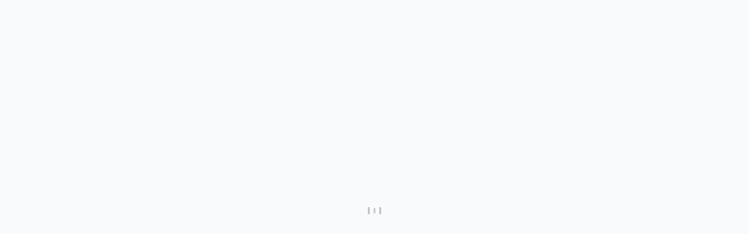

--- FILE ---
content_type: text/html; charset=utf-8
request_url: https://app.slopesoftware.com/account/login?returnUrl=/
body_size: 127
content:

<!DOCTYPE html>
<html>
<head>
    <meta charset="utf-8" />
    <meta name="viewport" content="width=device-width, initial-scale=1.0">
    <meta name="robots" content="noindex, nofollow" />
    <title>Login - Slope</title>
    


    
</head>
<body>
    <input id="fronteggAuthenticationUrl" name="fronteggAuthenticationUrl" type="hidden" value="https://auth.slopesoftware.com" />
    <input id="fronteggClientId" name="fronteggClientId" type="hidden" value="aa0f970e-7323-4445-96eb-6a1943026480" />
    
    

<input type="hidden" id="returnUrl" value="/" />
<div id="isLoginPage"></div>



    <script src="/js/common-third-party.js"></script>
    <script src="/js/dist/Shared.js?v=g3XgF3Hy_oeXpVVTdrAQLNiTJBSbAcKEdNSFi_AVges&amp;v=g3XgF3Hy_oeXpVVTdrAQLNiTJBSbAcKEdNSFi_AVges"></script>

    <div id="modal-root"></div>

    <script src="/js/dist/Account.js?v=K8gibtOxfstFy6jwZNqbKGfkgsoGhnN81GOROaAty4s&amp;v=K8gibtOxfstFy6jwZNqbKGfkgsoGhnN81GOROaAty4s"></script>
    <script type="text/javascript">
        $(document).ready(function () {
            Account.initLoginPage();
        });
    </script>



</body>
</html>

--- FILE ---
content_type: application/javascript
request_url: https://app.slopesoftware.com/js/common-third-party.js
body_size: 111968
content:
if(!function(f,x){function e(t,e){return e.toUpperCase()}function i(t){!g.addEventListener&&"load"!==t.type&&"complete"!==g.readyState||(L(),yt.ready())}var o,n,m=typeof x,t=f.location,g=f.document,s=g.documentElement,r=f.jQuery,a=f.$,l={},h=[],c="1.10.2",v=h.concat,u=h.push,d=h.slice,p=h.indexOf,y=l.toString,b=l.hasOwnProperty,w=c.trim,yt=function(t,e){return new yt.fn.init(t,e,n)},C=/[+-]?(?:\d*\.|)\d+(?:[eE][+-]?\d+|)/.source,A=/\S+/g,_=/^[\s\uFEFF\xA0]+|[\s\uFEFF\xA0]+$/g,T=/^(?:\s*(<[\w\W]+>)[^>]*|#([\w-]*))$/,k=/^<(\w+)\s*\/?>(?:<\/\1>|)$/,E=/^[\],:{}\s]*$/,S=/(?:^|:|,)(?:\s*\[)+/g,$=/\\(?:["\\\/bfnrt]|u[\da-fA-F]{4})/g,D=/"[^"\\\r\n]*"|true|false|null|-?(?:\d+\.|)\d+(?:[eE][+-]?\d+|)/g,N=/^-ms-/,P=/-([\da-z])/gi,L=function(){g.addEventListener?(g.removeEventListener("DOMContentLoaded",i,!1),f.removeEventListener("load",i,!1)):(g.detachEvent("onreadystatechange",i),f.detachEvent("onload",i))};function I(t){var e=t.length,n=yt.type(t);return!yt.isWindow(t)&&(!(1!==t.nodeType||!e)||("array"===n||"function"!==n&&(0===e||"number"==typeof e&&0<e&&e-1 in t)))}yt.fn=yt.prototype={jquery:c,constructor:yt,init:function(t,e,n){var i,o;if(!t)return this;if("string"!=typeof t)return t.nodeType?(this.context=this[0]=t,this.length=1,this):yt.isFunction(t)?n.ready(t):(t.selector!==x&&(this.selector=t.selector,this.context=t.context),yt.makeArray(t,this));if(!(i="<"===t.charAt(0)&&">"===t.charAt(t.length-1)&&3<=t.length?[null,t,null]:T.exec(t))||!i[1]&&e)return(!e||e.jquery?e||n:this.constructor(e)).find(t);if(i[1]){if(e=e instanceof yt?e[0]:e,yt.merge(this,yt.parseHTML(i[1],e&&e.nodeType?e.ownerDocument||e:g,!0)),k.test(i[1])&&yt.isPlainObject(e))for(i in e)yt.isFunction(this[i])?this[i](e[i]):this.attr(i,e[i]);return this}if((o=g.getElementById(i[2]))&&o.parentNode){if(o.id!==i[2])return n.find(t);this.length=1,this[0]=o}return this.context=g,this.selector=t,this},selector:"",length:0,toArray:function(){return d.call(this)},get:function(t){return null==t?this.toArray():t<0?this[this.length+t]:this[t]},pushStack:function(t){t=yt.merge(this.constructor(),t);return t.prevObject=this,t.context=this.context,t},each:function(t,e){return yt.each(this,t,e)},ready:function(t){return yt.ready.promise().done(t),this},slice:function(){return this.pushStack(d.apply(this,arguments))},first:function(){return this.eq(0)},last:function(){return this.eq(-1)},eq:function(t){var e=this.length,t=+t+(t<0?e:0);return this.pushStack(0<=t&&t<e?[this[t]]:[])},map:function(n){return this.pushStack(yt.map(this,function(t,e){return n.call(t,e,t)}))},end:function(){return this.prevObject||this.constructor(null)},push:u,sort:[].sort,splice:[].splice},yt.fn.init.prototype=yt.fn,yt.extend=yt.fn.extend=function(){var t,e,n,i,o,s=arguments[0]||{},r=1,a=arguments.length,l=!1;for("boolean"==typeof s&&(l=s,s=arguments[1]||{},r=2),"object"==typeof s||yt.isFunction(s)||(s={}),a===r&&(s=this,--r);r<a;r++)if(null!=(i=arguments[r]))for(n in i)o=s[n],s!==(e=i[n])&&(l&&e&&(yt.isPlainObject(e)||(t=yt.isArray(e)))?(o=t?(t=!1,o&&yt.isArray(o)?o:[]):o&&yt.isPlainObject(o)?o:{},s[n]=yt.extend(l,o,e)):e!==x&&(s[n]=e));return s},yt.extend({expando:"jQuery"+(c+Math.random()).replace(/\D/g,""),noConflict:function(t){return f.$===yt&&(f.$=a),t&&f.jQuery===yt&&(f.jQuery=r),yt},isReady:!1,readyWait:1,holdReady:function(t){t?yt.readyWait++:yt.ready(!0)},ready:function(t){if(!0===t?!--yt.readyWait:!yt.isReady){if(!g.body)return setTimeout(yt.ready);(yt.isReady=!0)!==t&&0<--yt.readyWait||(o.resolveWith(g,[yt]),yt.fn.trigger&&yt(g).trigger("ready").off("ready"))}},isFunction:function(t){return"function"===yt.type(t)},isArray:Array.isArray||function(t){return"array"===yt.type(t)},isWindow:function(t){return null!=t&&t==t.window},isNumeric:function(t){return!isNaN(parseFloat(t))&&isFinite(t)},type:function(t){return null==t?String(t):"object"==typeof t||"function"==typeof t?l[y.call(t)]||"object":typeof t},isPlainObject:function(t){if(!t||"object"!==yt.type(t)||t.nodeType||yt.isWindow(t))return!1;try{if(t.constructor&&!b.call(t,"constructor")&&!b.call(t.constructor.prototype,"isPrototypeOf"))return!1}catch(t){return!1}if(yt.support.ownLast)for(var e in t)return b.call(t,e);for(e in t);return e===x||b.call(t,e)},isEmptyObject:function(t){for(var e in t)return!1;return!0},error:function(t){throw new Error(t)},parseHTML:function(t,e,n){if(!t||"string"!=typeof t)return null;"boolean"==typeof e&&(n=e,e=!1),e=e||g;var i=k.exec(t),n=!n&&[];return i?[e.createElement(i[1])]:(i=yt.buildFragment([t],e,n),n&&yt(n).remove(),yt.merge([],i.childNodes))},parseJSON:function(t){return f.JSON&&f.JSON.parse?f.JSON.parse(t):null===t?t:"string"==typeof t&&((t=yt.trim(t))&&E.test(t.replace($,"@").replace(D,"]").replace(S,"")))?new Function("return "+t)():void yt.error("Invalid JSON: "+t)},parseXML:function(t){var e;if(!t||"string"!=typeof t)return null;try{f.DOMParser?e=(new DOMParser).parseFromString(t,"text/xml"):((e=new ActiveXObject("Microsoft.XMLDOM")).async="false",e.loadXML(t))}catch(t){e=x}return e&&e.documentElement&&!e.getElementsByTagName("parsererror").length||yt.error("Invalid XML: "+t),e},noop:function(){},globalEval:function(t){t&&yt.trim(t)&&(f.execScript||function(t){f.eval.call(f,t)})(t)},camelCase:function(t){return t.replace(N,"ms-").replace(P,e)},nodeName:function(t,e){return t.nodeName&&t.nodeName.toLowerCase()===e.toLowerCase()},each:function(t,e,n){var i=0,o=t.length,s=I(t);if(n){if(s)for(;i<o&&!1!==e.apply(t[i],n);i++);else for(i in t)if(!1===e.apply(t[i],n))break}else if(s)for(;i<o&&!1!==e.call(t[i],i,t[i]);i++);else for(i in t)if(!1===e.call(t[i],i,t[i]))break;return t},trim:w&&!w.call("\ufeff ")?function(t){return null==t?"":w.call(t)}:function(t){return null==t?"":(t+"").replace(_,"")},makeArray:function(t,e){e=e||[];return null!=t&&(I(Object(t))?yt.merge(e,"string"==typeof t?[t]:t):u.call(e,t)),e},inArray:function(t,e,n){var i;if(e){if(p)return p.call(e,t,n);for(i=e.length,n=n?n<0?Math.max(0,i+n):n:0;n<i;n++)if(n in e&&e[n]===t)return n}return-1},merge:function(t,e){var n=e.length,i=t.length,o=0;if("number"==typeof n)for(;o<n;o++)t[i++]=e[o];else for(;e[o]!==x;)t[i++]=e[o++];return t.length=i,t},grep:function(t,e,n){var i=[],o=0,s=t.length;for(n=!!n;o<s;o++)n!==!!e(t[o],o)&&i.push(t[o]);return i},map:function(t,e,n){var i,o=0,s=t.length,r=[];if(I(t))for(;o<s;o++)null!=(i=e(t[o],o,n))&&(r[r.length]=i);else for(o in t)null!=(i=e(t[o],o,n))&&(r[r.length]=i);return v.apply([],r)},guid:1,proxy:function(t,e){var n,i;return"string"==typeof e&&(i=t[e],e=t,t=i),yt.isFunction(t)?(n=d.call(arguments,2),(i=function(){return t.apply(e||this,n.concat(d.call(arguments)))}).guid=t.guid=t.guid||yt.guid++,i):x},access:function(t,e,n,i,o,s,r){var a=0,l=t.length,c=null==n;if("object"===yt.type(n))for(a in o=!0,n)yt.access(t,e,a,n[a],!0,s,r);else if(i!==x&&(o=!0,yt.isFunction(i)||(r=!0),c&&(e=r?(e.call(t,i),null):(c=e,function(t,e,n){return c.call(yt(t),n)})),e))for(;a<l;a++)e(t[a],n,r?i:i.call(t[a],a,e(t[a],n)));return o?t:c?e.call(t):l?e(t[0],n):s},now:function(){return(new Date).getTime()},swap:function(t,e,n,i){var o,s={};for(o in e)s[o]=t.style[o],t.style[o]=e[o];for(o in i=n.apply(t,i||[]),e)t.style[o]=s[o];return i}}),yt.ready.promise=function(t){if(!o)if(o=yt.Deferred(),"complete"===g.readyState)setTimeout(yt.ready);else if(g.addEventListener)g.addEventListener("DOMContentLoaded",i,!1),f.addEventListener("load",i,!1);else{g.attachEvent("onreadystatechange",i),f.attachEvent("onload",i);var n=!1;try{n=null==f.frameElement&&g.documentElement}catch(t){}n&&n.doScroll&&!function e(){if(!yt.isReady){try{n.doScroll("left")}catch(t){return setTimeout(e,50)}L(),yt.ready()}}()}return o.promise(t)},yt.each("Boolean Number String Function Array Date RegExp Object Error".split(" "),function(t,e){l["[object "+e+"]"]=e.toLowerCase()}),n=yt(g),function(n,i){var t,p,x,C,s,e,f,A,c,m,_,o,g,v,r,a,y,b="sizzle"+-new Date,w=n.document,T=0,h=0,l=ot(),u=ot(),d=ot(),k=!1,E=function(t,e){return t===e&&(k=!0),0},S=typeof i,$={}.hasOwnProperty,D=[],N=D.pop,P=D.push,L=D.push,I=D.slice,O=D.indexOf||function(t){for(var e=0,n=this.length;e<n;e++)if(this[e]===t)return e;return-1},j="checked|selected|async|autofocus|autoplay|controls|defer|disabled|hidden|ismap|loop|multiple|open|readonly|required|scoped",H="[\\x20\\t\\r\\n\\f]",M="(?:\\\\.|[\\w-]|[^\\x00-\\xa0])+",q=M.replace("w","w#"),F="\\["+H+"*("+M+")"+H+"*(?:([*^$|!~]?=)"+H+"*(?:(['\"])((?:\\\\.|[^\\\\])*?)\\3|("+q+")|)|)"+H+"*\\]",R=":("+M+")(?:\\(((['\"])((?:\\\\.|[^\\\\])*?)\\3|((?:\\\\.|[^\\\\()[\\]]|"+F.replace(3,8)+")*)|.*)\\)|)",U=new RegExp("^"+H+"+|((?:^|[^\\\\])(?:\\\\.)*)"+H+"+$","g"),B=new RegExp("^"+H+"*,"+H+"*"),W=new RegExp("^"+H+"*([>+~]|"+H+")"+H+"*"),z=new RegExp(H+"*[+~]"),X=new RegExp("="+H+"*([^\\]'\"]*)"+H+"*\\]","g"),Q=new RegExp(R),Y=new RegExp("^"+q+"$"),V={ID:new RegExp("^#("+M+")"),CLASS:new RegExp("^\\.("+M+")"),TAG:new RegExp("^("+M.replace("w","w*")+")"),ATTR:new RegExp("^"+F),PSEUDO:new RegExp("^"+R),CHILD:new RegExp("^:(only|first|last|nth|nth-last)-(child|of-type)(?:\\("+H+"*(even|odd|(([+-]|)(\\d*)n|)"+H+"*(?:([+-]|)"+H+"*(\\d+)|))"+H+"*\\)|)","i"),bool:new RegExp("^(?:"+j+")$","i"),needsContext:new RegExp("^"+H+"*[>+~]|:(even|odd|eq|gt|lt|nth|first|last)(?:\\("+H+"*((?:-\\d)?\\d*)"+H+"*\\)|)(?=[^-]|$)","i")},Z=/^[^{]+\{\s*\[native \w/,G=/^(?:#([\w-]+)|(\w+)|\.([\w-]+))$/,K=/^(?:input|select|textarea|button)$/i,J=/^h\d$/i,tt=/'|\\/g,et=new RegExp("\\\\([\\da-f]{1,6}"+H+"?|("+H+")|.)","ig"),nt=function(t,e,n){var i="0x"+e-65536;return i!=i||n?e:i<0?String.fromCharCode(65536+i):String.fromCharCode(i>>10|55296,1023&i|56320)};try{L.apply(D=I.call(w.childNodes),w.childNodes),D[w.childNodes.length].nodeType}catch(t){L={apply:D.length?function(t,e){P.apply(t,I.call(e))}:function(t,e){for(var n=t.length,i=0;t[n++]=e[i++];);t.length=n-1}}}function it(t,e,n,i){var o,s,r,a,l,c,u,h,d;if((e?e.ownerDocument||e:w)!==_&&m(e),n=n||[],!t||"string"!=typeof t)return n;if(1!==(r=(e=e||_).nodeType)&&9!==r)return[];if(g&&!i){if(o=G.exec(t))if(c=o[1]){if(9===r){if(!(s=e.getElementById(c))||!s.parentNode)return n;if(s.id===c)return n.push(s),n}else if(e.ownerDocument&&(s=e.ownerDocument.getElementById(c))&&y(e,s)&&s.id===c)return n.push(s),n}else{if(o[2])return L.apply(n,e.getElementsByTagName(t)),n;if((c=o[3])&&p.getElementsByClassName&&e.getElementsByClassName)return L.apply(n,e.getElementsByClassName(c)),n}if(p.qsa&&(!v||!v.test(t))){if(u=c=b,h=e,d=9===r&&t,1===r&&"object"!==e.nodeName.toLowerCase()){for(l=ht(t),(c=e.getAttribute("id"))?u=c.replace(tt,"\\$&"):e.setAttribute("id",u),u="[id='"+u+"'] ",a=l.length;a--;)l[a]=u+dt(l[a]);h=z.test(t)&&e.parentNode||e,d=l.join(",")}if(d)try{return L.apply(n,h.querySelectorAll(d)),n}catch(t){}finally{c||e.removeAttribute("id")}}}return function(t,e,n,i){var o,s,r,a,l,c=ht(t);if(!i&&1===c.length){if(2<(s=c[0]=c[0].slice(0)).length&&"ID"===(r=s[0]).type&&p.getById&&9===e.nodeType&&g&&C.relative[s[1].type]){if(!(e=(C.find.ID(r.matches[0].replace(et,nt),e)||[])[0]))return n;t=t.slice(s.shift().value.length)}for(o=V.needsContext.test(t)?0:s.length;o--&&(r=s[o],!C.relative[a=r.type]);)if((l=C.find[a])&&(i=l(r.matches[0].replace(et,nt),z.test(s[0].type)&&e.parentNode||e))){if(s.splice(o,1),!(t=i.length&&dt(s)))return L.apply(n,i),n;break}}return f(t,c)(i,e,!g,n,z.test(t)),n}(t.replace(U,"$1"),e,n,i)}function ot(){var n=[];function i(t,e){return n.push(t+=" ")>C.cacheLength&&delete i[n.shift()],i[t]=e}return i}function st(t){return t[b]=!0,t}function rt(t){var e=_.createElement("div");try{return!!t(e)}catch(t){return!1}finally{e.parentNode&&e.parentNode.removeChild(e),e=null}}function at(t,e){for(var n=t.split("|"),i=t.length;i--;)C.attrHandle[n[i]]=e}function lt(t,e){var n=e&&t,i=n&&1===t.nodeType&&1===e.nodeType&&(~e.sourceIndex||1<<31)-(~t.sourceIndex||1<<31);if(i)return i;if(n)for(;n=n.nextSibling;)if(n===e)return-1;return t?1:-1}function ct(r){return st(function(s){return s=+s,st(function(t,e){for(var n,i=r([],t.length,s),o=i.length;o--;)t[n=i[o]]&&(t[n]=!(e[n]=t[n]))})})}for(t in e=it.isXML=function(t){t=t&&(t.ownerDocument||t).documentElement;return!!t&&"HTML"!==t.nodeName},p=it.support={},m=it.setDocument=function(t){var l=t?t.ownerDocument||t:w,t=l.defaultView;return l!==_&&9===l.nodeType&&l.documentElement?(o=(_=l).documentElement,g=!e(l),t&&t.attachEvent&&t!==t.top&&t.attachEvent("onbeforeunload",function(){m()}),p.attributes=rt(function(t){return t.className="i",!t.getAttribute("className")}),p.getElementsByTagName=rt(function(t){return t.appendChild(l.createComment("")),!t.getElementsByTagName("*").length}),p.getElementsByClassName=rt(function(t){return t.innerHTML="<div class='a'></div><div class='a i'></div>",t.firstChild.className="i",2===t.getElementsByClassName("i").length}),p.getById=rt(function(t){return o.appendChild(t).id=b,!l.getElementsByName||!l.getElementsByName(b).length}),p.getById?(C.find.ID=function(t,e){if(typeof e.getElementById!=S&&g){t=e.getElementById(t);return t&&t.parentNode?[t]:[]}},C.filter.ID=function(t){var e=t.replace(et,nt);return function(t){return t.getAttribute("id")===e}}):(delete C.find.ID,C.filter.ID=function(t){var e=t.replace(et,nt);return function(t){t=typeof t.getAttributeNode!=S&&t.getAttributeNode("id");return t&&t.value===e}}),C.find.TAG=p.getElementsByTagName?function(t,e){if(typeof e.getElementsByTagName!=S)return e.getElementsByTagName(t)}:function(t,e){var n,i=[],o=0,s=e.getElementsByTagName(t);if("*"!==t)return s;for(;n=s[o++];)1===n.nodeType&&i.push(n);return i},C.find.CLASS=p.getElementsByClassName&&function(t,e){if(typeof e.getElementsByClassName!=S&&g)return e.getElementsByClassName(t)},r=[],v=[],(p.qsa=Z.test(l.querySelectorAll))&&(rt(function(t){t.innerHTML="<select><option selected=''></option></select>",t.querySelectorAll("[selected]").length||v.push("\\["+H+"*(?:value|"+j+")"),t.querySelectorAll(":checked").length||v.push(":checked")}),rt(function(t){var e=l.createElement("input");e.setAttribute("type","hidden"),t.appendChild(e).setAttribute("t",""),t.querySelectorAll("[t^='']").length&&v.push("[*^$]="+H+"*(?:''|\"\")"),t.querySelectorAll(":enabled").length||v.push(":enabled",":disabled"),t.querySelectorAll("*,:x"),v.push(",.*:")})),(p.matchesSelector=Z.test(a=o.webkitMatchesSelector||o.mozMatchesSelector||o.oMatchesSelector||o.msMatchesSelector))&&rt(function(t){p.disconnectedMatch=a.call(t,"div"),a.call(t,"[s!='']:x"),r.push("!=",R)}),v=v.length&&new RegExp(v.join("|")),r=r.length&&new RegExp(r.join("|")),y=Z.test(o.contains)||o.compareDocumentPosition?function(t,e){var n=9===t.nodeType?t.documentElement:t,e=e&&e.parentNode;return t===e||!(!e||1!==e.nodeType||!(n.contains?n.contains(e):t.compareDocumentPosition&&16&t.compareDocumentPosition(e)))}:function(t,e){if(e)for(;e=e.parentNode;)if(e===t)return!0;return!1},E=o.compareDocumentPosition?function(t,e){if(t===e)return k=!0,0;var n=e.compareDocumentPosition&&t.compareDocumentPosition&&t.compareDocumentPosition(e);return n?1&n||!p.sortDetached&&e.compareDocumentPosition(t)===n?t===l||y(w,t)?-1:e===l||y(w,e)?1:c?O.call(c,t)-O.call(c,e):0:4&n?-1:1:t.compareDocumentPosition?-1:1}:function(t,e){var n,i=0,o=t.parentNode,s=e.parentNode,r=[t],a=[e];if(t===e)return k=!0,0;if(!o||!s)return t===l?-1:e===l?1:o?-1:s?1:c?O.call(c,t)-O.call(c,e):0;if(o===s)return lt(t,e);for(n=t;n=n.parentNode;)r.unshift(n);for(n=e;n=n.parentNode;)a.unshift(n);for(;r[i]===a[i];)i++;return i?lt(r[i],a[i]):r[i]===w?-1:a[i]===w?1:0},l):_},it.matches=function(t,e){return it(t,null,null,e)},it.matchesSelector=function(t,e){if((t.ownerDocument||t)!==_&&m(t),e=e.replace(X,"='$1']"),p.matchesSelector&&g&&(!r||!r.test(e))&&(!v||!v.test(e)))try{var n=a.call(t,e);if(n||p.disconnectedMatch||t.document&&11!==t.document.nodeType)return n}catch(t){}return 0<it(e,_,null,[t]).length},it.contains=function(t,e){return(t.ownerDocument||t)!==_&&m(t),y(t,e)},it.attr=function(t,e){(t.ownerDocument||t)!==_&&m(t);var n=C.attrHandle[e.toLowerCase()],n=n&&$.call(C.attrHandle,e.toLowerCase())?n(t,e,!g):i;return n===i?p.attributes||!g?t.getAttribute(e):(n=t.getAttributeNode(e))&&n.specified?n.value:null:n},it.error=function(t){throw new Error("Syntax error, unrecognized expression: "+t)},it.uniqueSort=function(t){var e,n=[],i=0,o=0;if(k=!p.detectDuplicates,c=!p.sortStable&&t.slice(0),t.sort(E),k){for(;e=t[o++];)e===t[o]&&(i=n.push(o));for(;i--;)t.splice(n[i],1)}return t},s=it.getText=function(t){var e,n="",i=0,o=t.nodeType;if(o){if(1===o||9===o||11===o){if("string"==typeof t.textContent)return t.textContent;for(t=t.firstChild;t;t=t.nextSibling)n+=s(t)}else if(3===o||4===o)return t.nodeValue}else for(;e=t[i];i++)n+=s(e);return n},(C=it.selectors={cacheLength:50,createPseudo:st,match:V,attrHandle:{},find:{},relative:{">":{dir:"parentNode",first:!0}," ":{dir:"parentNode"},"+":{dir:"previousSibling",first:!0},"~":{dir:"previousSibling"}},preFilter:{ATTR:function(t){return t[1]=t[1].replace(et,nt),t[3]=(t[4]||t[5]||"").replace(et,nt),"~="===t[2]&&(t[3]=" "+t[3]+" "),t.slice(0,4)},CHILD:function(t){return t[1]=t[1].toLowerCase(),"nth"===t[1].slice(0,3)?(t[3]||it.error(t[0]),t[4]=+(t[4]?t[5]+(t[6]||1):2*("even"===t[3]||"odd"===t[3])),t[5]=+(t[7]+t[8]||"odd"===t[3])):t[3]&&it.error(t[0]),t},PSEUDO:function(t){var e,n=!t[5]&&t[2];return V.CHILD.test(t[0])?null:(t[3]&&t[4]!==i?t[2]=t[4]:n&&Q.test(n)&&(e=ht(n,!0))&&(e=n.indexOf(")",n.length-e)-n.length)&&(t[0]=t[0].slice(0,e),t[2]=n.slice(0,e)),t.slice(0,3))}},filter:{TAG:function(t){var e=t.replace(et,nt).toLowerCase();return"*"===t?function(){return!0}:function(t){return t.nodeName&&t.nodeName.toLowerCase()===e}},CLASS:function(t){var e=l[t+" "];return e||(e=new RegExp("(^|"+H+")"+t+"("+H+"|$)"))&&l(t,function(t){return e.test("string"==typeof t.className&&t.className||typeof t.getAttribute!=S&&t.getAttribute("class")||"")})},ATTR:function(e,n,i){return function(t){t=it.attr(t,e);return null==t?"!="===n:!n||(t+="","="===n?t===i:"!="===n?t!==i:"^="===n?i&&0===t.indexOf(i):"*="===n?i&&-1<t.indexOf(i):"$="===n?i&&t.slice(-i.length)===i:"~="===n?-1<(" "+t+" ").indexOf(i):"|="===n&&(t===i||t.slice(0,i.length+1)===i+"-"))}},CHILD:function(p,t,e,f,m){var g="nth"!==p.slice(0,3),v="last"!==p.slice(-4),y="of-type"===t;return 1===f&&0===m?function(t){return!!t.parentNode}:function(t,e,n){var i,o,s,r,a,l,c=g!=v?"nextSibling":"previousSibling",u=t.parentNode,h=y&&t.nodeName.toLowerCase(),d=!n&&!y;if(u){if(g){for(;c;){for(s=t;s=s[c];)if(y?s.nodeName.toLowerCase()===h:1===s.nodeType)return!1;l=c="only"===p&&!l&&"nextSibling"}return!0}if(l=[v?u.firstChild:u.lastChild],v&&d){for(a=(i=(o=u[b]||(u[b]={}))[p]||[])[0]===T&&i[1],r=i[0]===T&&i[2],s=a&&u.childNodes[a];s=++a&&s&&s[c]||(r=a=0)||l.pop();)if(1===s.nodeType&&++r&&s===t){o[p]=[T,a,r];break}}else if(d&&(i=(t[b]||(t[b]={}))[p])&&i[0]===T)r=i[1];else for(;(s=++a&&s&&s[c]||(r=a=0)||l.pop())&&((y?s.nodeName.toLowerCase()!==h:1!==s.nodeType)||!++r||(d&&((s[b]||(s[b]={}))[p]=[T,r]),s!==t)););return(r-=m)===f||r%f==0&&0<=r/f}}},PSEUDO:function(t,s){var e,r=C.pseudos[t]||C.setFilters[t.toLowerCase()]||it.error("unsupported pseudo: "+t);return r[b]?r(s):1<r.length?(e=[t,t,"",s],C.setFilters.hasOwnProperty(t.toLowerCase())?st(function(t,e){for(var n,i=r(t,s),o=i.length;o--;)t[n=O.call(t,i[o])]=!(e[n]=i[o])}):function(t){return r(t,0,e)}):r}},pseudos:{not:st(function(t){var i=[],o=[],a=f(t.replace(U,"$1"));return a[b]?st(function(t,e,n,i){for(var o,s=a(t,null,i,[]),r=t.length;r--;)(o=s[r])&&(t[r]=!(e[r]=o))}):function(t,e,n){return i[0]=t,a(i,null,n,o),!o.pop()}}),has:st(function(e){return function(t){return 0<it(e,t).length}}),contains:st(function(e){return function(t){return-1<(t.textContent||t.innerText||s(t)).indexOf(e)}}),lang:st(function(n){return Y.test(n||"")||it.error("unsupported lang: "+n),n=n.replace(et,nt).toLowerCase(),function(t){var e;do{if(e=g?t.lang:t.getAttribute("xml:lang")||t.getAttribute("lang"))return(e=e.toLowerCase())===n||0===e.indexOf(n+"-")}while((t=t.parentNode)&&1===t.nodeType);return!1}}),target:function(t){var e=n.location&&n.location.hash;return e&&e.slice(1)===t.id},root:function(t){return t===o},focus:function(t){return t===_.activeElement&&(!_.hasFocus||_.hasFocus())&&!!(t.type||t.href||~t.tabIndex)},enabled:function(t){return!1===t.disabled},disabled:function(t){return!0===t.disabled},checked:function(t){var e=t.nodeName.toLowerCase();return"input"===e&&!!t.checked||"option"===e&&!!t.selected},selected:function(t){return t.parentNode&&t.parentNode.selectedIndex,!0===t.selected},empty:function(t){for(t=t.firstChild;t;t=t.nextSibling)if("@"<t.nodeName||3===t.nodeType||4===t.nodeType)return!1;return!0},parent:function(t){return!C.pseudos.empty(t)},header:function(t){return J.test(t.nodeName)},input:function(t){return K.test(t.nodeName)},button:function(t){var e=t.nodeName.toLowerCase();return"input"===e&&"button"===t.type||"button"===e},text:function(t){var e;return"input"===t.nodeName.toLowerCase()&&"text"===t.type&&(null==(e=t.getAttribute("type"))||e.toLowerCase()===t.type)},first:ct(function(){return[0]}),last:ct(function(t,e){return[e-1]}),eq:ct(function(t,e,n){return[n<0?n+e:n]}),even:ct(function(t,e){for(var n=0;n<e;n+=2)t.push(n);return t}),odd:ct(function(t,e){for(var n=1;n<e;n+=2)t.push(n);return t}),lt:ct(function(t,e,n){for(var i=n<0?n+e:n;0<=--i;)t.push(i);return t}),gt:ct(function(t,e,n){for(var i=n<0?n+e:n;++i<e;)t.push(i);return t})}}).pseudos.nth=C.pseudos.eq,{radio:!0,checkbox:!0,file:!0,password:!0,image:!0})C.pseudos[t]=function(e){return function(t){return"input"===t.nodeName.toLowerCase()&&t.type===e}}(t);for(t in{submit:!0,reset:!0})C.pseudos[t]=function(n){return function(t){var e=t.nodeName.toLowerCase();return("input"===e||"button"===e)&&t.type===n}}(t);function ut(){}function ht(t,e){var n,i,o,s,r,a,l,c=u[t+" "];if(c)return e?0:c.slice(0);for(r=t,a=[],l=C.preFilter;r;){for(s in n&&!(i=B.exec(r))||(i&&(r=r.slice(i[0].length)||r),a.push(o=[])),n=!1,(i=W.exec(r))&&(n=i.shift(),o.push({value:n,type:i[0].replace(U," ")}),r=r.slice(n.length)),C.filter)!(i=V[s].exec(r))||l[s]&&!(i=l[s](i))||(n=i.shift(),o.push({value:n,type:s,matches:i}),r=r.slice(n.length));if(!n)break}return e?r.length:r?it.error(t):u(t,a).slice(0)}function dt(t){for(var e=0,n=t.length,i="";e<n;e++)i+=t[e].value;return i}function pt(a,t,e){var l=t.dir,c=e&&"parentNode"===l,u=h++;return t.first?function(t,e,n){for(;t=t[l];)if(1===t.nodeType||c)return a(t,e,n)}:function(t,e,n){var i,o,s,r=T+" "+u;if(n){for(;t=t[l];)if((1===t.nodeType||c)&&a(t,e,n))return!0}else for(;t=t[l];)if(1===t.nodeType||c)if((o=(s=t[b]||(t[b]={}))[l])&&o[0]===r){if(!0===(i=o[1])||i===x)return!0===i}else if((o=s[l]=[r])[1]=a(t,e,n)||x,!0===o[1])return!0}}function ft(o){return 1<o.length?function(t,e,n){for(var i=o.length;i--;)if(!o[i](t,e,n))return!1;return!0}:o[0]}function mt(t,e,n,i,o){for(var s,r=[],a=0,l=t.length,c=null!=e;a<l;a++)(s=t[a])&&(n&&!n(s,i,o)||(r.push(s),c&&e.push(a)));return r}function gt(p,f,m,g,v,t){return g&&!g[b]&&(g=gt(g)),v&&!v[b]&&(v=gt(v,t)),st(function(t,e,n,i){var o,s,r,a=[],l=[],c=e.length,u=t||function(t,e,n){for(var i=0,o=e.length;i<o;i++)it(t,e[i],n);return n}(f||"*",n.nodeType?[n]:n,[]),h=!p||!t&&f?u:mt(u,a,p,n,i),d=m?v||(t?p:c||g)?[]:e:h;if(m&&m(h,d,n,i),g)for(o=mt(d,l),g(o,[],n,i),s=o.length;s--;)(r=o[s])&&(d[l[s]]=!(h[l[s]]=r));if(t){if(v||p){if(v){for(o=[],s=d.length;s--;)(r=d[s])&&o.push(h[s]=r);v(null,d=[],o,i)}for(s=d.length;s--;)(r=d[s])&&-1<(o=v?O.call(t,r):a[s])&&(t[o]=!(e[o]=r))}}else d=mt(d===e?d.splice(c,d.length):d),v?v(null,e,d,i):L.apply(e,d)})}function vt(g,v){function t(t,e,n,i,o){var s,r,a,l=[],c=0,u="0",h=t&&[],d=null!=o,p=A,f=t||w&&C.find.TAG("*",o&&e.parentNode||e),m=T+=null==p?1:Math.random()||.1;for(d&&(A=e!==_&&e,x=y);null!=(s=f[u]);u++){if(w&&s){for(r=0;a=g[r++];)if(a(s,e,n)){i.push(s);break}d&&(T=m,x=++y)}b&&((s=!a&&s)&&c--,t&&h.push(s))}if(c+=u,b&&u!==c){for(r=0;a=v[r++];)a(h,l,e,n);if(t){if(0<c)for(;u--;)h[u]||l[u]||(l[u]=N.call(i));l=mt(l)}L.apply(i,l),d&&!t&&0<l.length&&1<c+v.length&&it.uniqueSort(i)}return d&&(T=m,A=p),h}var y=0,b=0<v.length,w=0<g.length;return b?st(t):t}ut.prototype=C.filters=C.pseudos,C.setFilters=new ut,f=it.compile=function(t,e){var n,i=[],o=[],s=d[t+" "];if(!s){for(n=(e=e||ht(t)).length;n--;)((s=function t(e){for(var i,n,o,s=e.length,r=C.relative[e[0].type],a=r||C.relative[" "],l=r?1:0,c=pt(function(t){return t===i},a,!0),u=pt(function(t){return-1<O.call(i,t)},a,!0),h=[function(t,e,n){return!r&&(n||e!==A)||((i=e).nodeType?c:u)(t,e,n)}];l<s;l++)if(n=C.relative[e[l].type])h=[pt(ft(h),n)];else{if((n=C.filter[e[l].type].apply(null,e[l].matches))[b]){for(o=++l;o<s&&!C.relative[e[o].type];o++);return gt(1<l&&ft(h),1<l&&dt(e.slice(0,l-1).concat({value:" "===e[l-2].type?"*":""})).replace(U,"$1"),n,l<o&&t(e.slice(l,o)),o<s&&t(e=e.slice(o)),o<s&&dt(e))}h.push(n)}return ft(h)}(e[n]))[b]?i:o).push(s);s=d(t,vt(o,i))}return s},p.sortStable=b.split("").sort(E).join("")===b,p.detectDuplicates=k,m(),p.sortDetached=rt(function(t){return 1&t.compareDocumentPosition(_.createElement("div"))}),rt(function(t){return t.innerHTML="<a href='#'></a>","#"===t.firstChild.getAttribute("href")})||at("type|href|height|width",function(t,e,n){if(!n)return t.getAttribute(e,"type"===e.toLowerCase()?1:2)}),p.attributes&&rt(function(t){return t.innerHTML="<input/>",t.firstChild.setAttribute("value",""),""===t.firstChild.getAttribute("value")})||at("value",function(t,e,n){if(!n&&"input"===t.nodeName.toLowerCase())return t.defaultValue}),rt(function(t){return null==t.getAttribute("disabled")})||at(j,function(t,e,n){if(!n)return(n=t.getAttributeNode(e))&&n.specified?n.value:!0===t[e]?e.toLowerCase():null}),yt.find=it,yt.expr=it.selectors,yt.expr[":"]=yt.expr.pseudos,yt.unique=it.uniqueSort,yt.text=it.getText,yt.isXMLDoc=it.isXML,yt.contains=it.contains}(f);var O={};yt.Callbacks=function(o){var t,n;o="string"==typeof o?O[o]||(n=O[t=o]={},yt.each(t.match(A)||[],function(t,e){n[e]=!0}),n):yt.extend({},o);var i,e,s,r,a,l,c=[],u=!o.once&&[],h=function(t){for(e=o.memory&&t,s=!0,a=l||0,l=0,r=c.length,i=!0;c&&a<r;a++)if(!1===c[a].apply(t[0],t[1])&&o.stopOnFalse){e=!1;break}i=!1,c&&(u?u.length&&h(u.shift()):e?c=[]:d.disable())},d={add:function(){var t;return c&&(t=c.length,function i(t){yt.each(t,function(t,e){var n=yt.type(e);"function"===n?o.unique&&d.has(e)||c.push(e):e&&e.length&&"string"!==n&&i(e)})}(arguments),i?r=c.length:e&&(l=t,h(e))),this},remove:function(){return c&&yt.each(arguments,function(t,e){for(var n;-1<(n=yt.inArray(e,c,n));)c.splice(n,1),i&&(n<=r&&r--,n<=a&&a--)}),this},has:function(t){return t?-1<yt.inArray(t,c):!(!c||!c.length)},empty:function(){return c=[],r=0,this},disable:function(){return c=u=e=x,this},disabled:function(){return!c},lock:function(){return u=x,e||d.disable(),this},locked:function(){return!u},fireWith:function(t,e){return!c||s&&!u||(e=[t,(e=e||[]).slice?e.slice():e],i?u.push(e):h(e)),this},fire:function(){return d.fireWith(this,arguments),this},fired:function(){return!!s}};return d},yt.extend({Deferred:function(t){var r=[["resolve","done",yt.Callbacks("once memory"),"resolved"],["reject","fail",yt.Callbacks("once memory"),"rejected"],["notify","progress",yt.Callbacks("memory")]],o="pending",a={state:function(){return o},always:function(){return l.done(arguments).fail(arguments),this},then:function(){var s=arguments;return yt.Deferred(function(o){yt.each(r,function(t,e){var n=e[0],i=yt.isFunction(s[t])&&s[t];l[e[1]](function(){var t=i&&i.apply(this,arguments);t&&yt.isFunction(t.promise)?t.promise().done(o.resolve).fail(o.reject).progress(o.notify):o[n+"With"](this===a?o.promise():this,i?[t]:arguments)})}),s=null}).promise()},promise:function(t){return null!=t?yt.extend(t,a):a}},l={};return a.pipe=a.then,yt.each(r,function(t,e){var n=e[2],i=e[3];a[e[1]]=n.add,i&&n.add(function(){o=i},r[1^t][2].disable,r[2][2].lock),l[e[0]]=function(){return l[e[0]+"With"](this===l?a:this,arguments),this},l[e[0]+"With"]=n.fireWith}),a.promise(l),t&&t.call(l,l),l},when:function(t){function e(e,n,i){return function(t){n[e]=this,i[e]=1<arguments.length?d.call(arguments):t,i===o?c.notifyWith(n,i):--l||c.resolveWith(n,i)}}var o,n,i,s=0,r=d.call(arguments),a=r.length,l=1!==a||t&&yt.isFunction(t.promise)?a:0,c=1===l?t:yt.Deferred();if(1<a)for(o=new Array(a),n=new Array(a),i=new Array(a);s<a;s++)r[s]&&yt.isFunction(r[s].promise)?r[s].promise().done(e(s,i,r)).fail(c.reject).progress(e(s,n,o)):--l;return l||c.resolveWith(i,r),c.promise()}}),yt.support=function(s){var t,e,n,i,o,r,a,l,c,u=g.createElement("div");if(u.setAttribute("className","t"),u.innerHTML="  <link/><table></table><a href='/a'>a</a><input type='checkbox'/>",t=u.getElementsByTagName("*")||[],!(e=u.getElementsByTagName("a")[0])||!e.style||!t.length)return s;r=(i=g.createElement("select")).appendChild(g.createElement("option")),n=u.getElementsByTagName("input")[0],e.style.cssText="top:1px;float:left;opacity:.5",s.getSetAttribute="t"!==u.className,s.leadingWhitespace=3===u.firstChild.nodeType,s.tbody=!u.getElementsByTagName("tbody").length,s.htmlSerialize=!!u.getElementsByTagName("link").length,s.style=/top/.test(e.getAttribute("style")),s.hrefNormalized="/a"===e.getAttribute("href"),s.opacity=/^0.5/.test(e.style.opacity),s.cssFloat=!!e.style.cssFloat,s.checkOn=!!n.value,s.optSelected=r.selected,s.enctype=!!g.createElement("form").enctype,s.html5Clone="<:nav></:nav>"!==g.createElement("nav").cloneNode(!0).outerHTML,s.inlineBlockNeedsLayout=!1,s.shrinkWrapBlocks=!1,s.pixelPosition=!1,s.deleteExpando=!0,s.noCloneEvent=!0,s.reliableMarginRight=!0,s.boxSizingReliable=!0,n.checked=!0,s.noCloneChecked=n.cloneNode(!0).checked,i.disabled=!0,s.optDisabled=!r.disabled;try{delete u.test}catch(t){s.deleteExpando=!1}for(c in(n=g.createElement("input")).setAttribute("value",""),s.input=""===n.getAttribute("value"),n.value="t",n.setAttribute("type","radio"),s.radioValue="t"===n.value,n.setAttribute("checked","t"),n.setAttribute("name","t"),(o=g.createDocumentFragment()).appendChild(n),s.appendChecked=n.checked,s.checkClone=o.cloneNode(!0).cloneNode(!0).lastChild.checked,u.attachEvent&&(u.attachEvent("onclick",function(){s.noCloneEvent=!1}),u.cloneNode(!0).click()),{submit:!0,change:!0,focusin:!0})u.setAttribute(a="on"+c,"t"),s[c+"Bubbles"]=a in f||!1===u.attributes[a].expando;for(c in u.style.backgroundClip="content-box",u.cloneNode(!0).style.backgroundClip="",s.clearCloneStyle="content-box"===u.style.backgroundClip,yt(s))break;return s.ownLast="0"!==c,yt(function(){var t,e,n,i="padding:0;margin:0;border:0;display:block;box-sizing:content-box;-moz-box-sizing:content-box;-webkit-box-sizing:content-box;",o=g.getElementsByTagName("body")[0];o&&((t=g.createElement("div")).style.cssText="border:0;width:0;height:0;position:absolute;top:0;left:-9999px;margin-top:1px",o.appendChild(t).appendChild(u),u.innerHTML="<table><tr><td></td><td>t</td></tr></table>",(n=u.getElementsByTagName("td"))[0].style.cssText="padding:0;margin:0;border:0;display:none",l=0===n[0].offsetHeight,n[0].style.display="",n[1].style.display="none",s.reliableHiddenOffsets=l&&0===n[0].offsetHeight,u.innerHTML="",u.style.cssText="box-sizing:border-box;-moz-box-sizing:border-box;-webkit-box-sizing:border-box;padding:1px;border:1px;display:block;width:4px;margin-top:1%;position:absolute;top:1%;",yt.swap(o,null!=o.style.zoom?{zoom:1}:{},function(){s.boxSizing=4===u.offsetWidth}),f.getComputedStyle&&(s.pixelPosition="1%"!==(f.getComputedStyle(u,null)||{}).top,s.boxSizingReliable="4px"===(f.getComputedStyle(u,null)||{width:"4px"}).width,(e=u.appendChild(g.createElement("div"))).style.cssText=u.style.cssText=i,e.style.marginRight=e.style.width="0",u.style.width="1px",s.reliableMarginRight=!parseFloat((f.getComputedStyle(e,null)||{}).marginRight)),typeof u.style.zoom!==m&&(u.innerHTML="",u.style.cssText=i+"width:1px;padding:1px;display:inline;zoom:1",s.inlineBlockNeedsLayout=3===u.offsetWidth,u.style.display="block",u.innerHTML="<div></div>",u.firstChild.style.width="5px",s.shrinkWrapBlocks=3!==u.offsetWidth,s.inlineBlockNeedsLayout&&(o.style.zoom=1)),o.removeChild(t),t=u=n=e=null)}),t=i=o=e=n=null,s}({});var j=/(?:\{[\s\S]*\}|\[[\s\S]*\])$/,H=/([A-Z])/g;function M(t,e,n,i){if(yt.acceptData(t)){var o,s=yt.expando,r=t.nodeType,a=r?yt.cache:t,l=r?t[s]:t[s]&&s;if(l&&a[l]&&(i||a[l].data)||n!==x||"string"!=typeof e)return a[l=l||(r?t[s]=h.pop()||yt.guid++:s)]||(a[l]=r?{}:{toJSON:yt.noop}),"object"!=typeof e&&"function"!=typeof e||(i?a[l]=yt.extend(a[l],e):a[l].data=yt.extend(a[l].data,e)),l=a[l],i||(l.data||(l.data={}),l=l.data),n!==x&&(l[yt.camelCase(e)]=n),"string"==typeof e?null==(o=l[e])&&(o=l[yt.camelCase(e)]):o=l,o}}function q(t,e,n){if(yt.acceptData(t)){var i,o,s=t.nodeType,r=s?yt.cache:t,a=s?t[yt.expando]:yt.expando;if(r[a]){if(e&&(i=n?r[a]:r[a].data)){o=(e=yt.isArray(e)?e.concat(yt.map(e,yt.camelCase)):e in i||(e=yt.camelCase(e))in i?[e]:e.split(" ")).length;for(;o--;)delete i[e[o]];if(n?!R(i):!yt.isEmptyObject(i))return}(n||(delete r[a].data,R(r[a])))&&(s?yt.cleanData([t],!0):yt.support.deleteExpando||r!=r.window?delete r[a]:r[a]=null)}}}function F(t,e,n){if(n===x&&1===t.nodeType){var i="data-"+e.replace(H,"-$1").toLowerCase();if("string"==typeof(n=t.getAttribute(i))){try{n="true"===n||"false"!==n&&("null"===n?null:+n+""===n?+n:j.test(n)?yt.parseJSON(n):n)}catch(t){}yt.data(t,e,n)}else n=x}return n}function R(t){for(var e in t)if(("data"!==e||!yt.isEmptyObject(t[e]))&&"toJSON"!==e)return;return 1}yt.extend({cache:{},noData:{applet:!0,embed:!0,object:"clsid:D27CDB6E-AE6D-11cf-96B8-444553540000"},hasData:function(t){return!!(t=t.nodeType?yt.cache[t[yt.expando]]:t[yt.expando])&&!R(t)},data:function(t,e,n){return M(t,e,n)},removeData:function(t,e){return q(t,e)},_data:function(t,e,n){return M(t,e,n,!0)},_removeData:function(t,e){return q(t,e,!0)},acceptData:function(t){if(t.nodeType&&1!==t.nodeType&&9!==t.nodeType)return!1;var e=t.nodeName&&yt.noData[t.nodeName.toLowerCase()];return!e||!0!==e&&t.getAttribute("classid")===e}}),yt.fn.extend({data:function(t,e){var n,i,o=null,s=0,r=this[0];if(t!==x)return"object"==typeof t?this.each(function(){yt.data(this,t)}):1<arguments.length?this.each(function(){yt.data(this,t,e)}):r?F(r,t,yt.data(r,t)):null;if(this.length&&(o=yt.data(r),1===r.nodeType&&!yt._data(r,"parsedAttrs"))){for(n=r.attributes;s<n.length;s++)0===(i=n[s].name).indexOf("data-")&&F(r,i=yt.camelCase(i.slice(5)),o[i]);yt._data(r,"parsedAttrs",!0)}return o},removeData:function(t){return this.each(function(){yt.removeData(this,t)})}}),yt.extend({queue:function(t,e,n){var i;if(t)return e=(e||"fx")+"queue",i=yt._data(t,e),n&&(!i||yt.isArray(n)?i=yt._data(t,e,yt.makeArray(n)):i.push(n)),i||[]},dequeue:function(t,e){e=e||"fx";var n=yt.queue(t,e),i=n.length,o=n.shift(),s=yt._queueHooks(t,e);"inprogress"===o&&(o=n.shift(),i--),o&&("fx"===e&&n.unshift("inprogress"),delete s.stop,o.call(t,function(){yt.dequeue(t,e)},s)),!i&&s&&s.empty.fire()},_queueHooks:function(t,e){var n=e+"queueHooks";return yt._data(t,n)||yt._data(t,n,{empty:yt.Callbacks("once memory").add(function(){yt._removeData(t,e+"queue"),yt._removeData(t,n)})})}}),yt.fn.extend({queue:function(e,n){var t=2;return"string"!=typeof e&&(n=e,e="fx",t--),arguments.length<t?yt.queue(this[0],e):n===x?this:this.each(function(){var t=yt.queue(this,e,n);yt._queueHooks(this,e),"fx"===e&&"inprogress"!==t[0]&&yt.dequeue(this,e)})},dequeue:function(t){return this.each(function(){yt.dequeue(this,t)})},delay:function(i,t){return i=yt.fx&&yt.fx.speeds[i]||i,t=t||"fx",this.queue(t,function(t,e){var n=setTimeout(t,i);e.stop=function(){clearTimeout(n)}})},clearQueue:function(t){return this.queue(t||"fx",[])},promise:function(t,e){function n(){--o||s.resolveWith(r,[r])}var i,o=1,s=yt.Deferred(),r=this,a=this.length;for("string"!=typeof t&&(e=t,t=x),t=t||"fx";a--;)(i=yt._data(r[a],t+"queueHooks"))&&i.empty&&(o++,i.empty.add(n));return n(),s.promise(e)}});var U,B,W=/[\t\r\n\f]/g,z=/\r/g,X=/^(?:input|select|textarea|button|object)$/i,Q=/^(?:a|area)$/i,Y=/^(?:checked|selected)$/i,V=yt.support.getSetAttribute,Z=yt.support.input;yt.fn.extend({attr:function(t,e){return yt.access(this,yt.attr,t,e,1<arguments.length)},removeAttr:function(t){return this.each(function(){yt.removeAttr(this,t)})},prop:function(t,e){return yt.access(this,yt.prop,t,e,1<arguments.length)},removeProp:function(t){return t=yt.propFix[t]||t,this.each(function(){try{this[t]=x,delete this[t]}catch(t){}})},addClass:function(e){var t,n,i,o,s,r=0,a=this.length,l="string"==typeof e&&e;if(yt.isFunction(e))return this.each(function(t){yt(this).addClass(e.call(this,t,this.className))});if(l)for(t=(e||"").match(A)||[];r<a;r++)if(i=1===(n=this[r]).nodeType&&(n.className?(" "+n.className+" ").replace(W," "):" ")){for(s=0;o=t[s++];)i.indexOf(" "+o+" ")<0&&(i+=o+" ");n.className=yt.trim(i)}return this},removeClass:function(e){var t,n,i,o,s,r=0,a=this.length,l=0===arguments.length||"string"==typeof e&&e;if(yt.isFunction(e))return this.each(function(t){yt(this).removeClass(e.call(this,t,this.className))});if(l)for(t=(e||"").match(A)||[];r<a;r++)if(i=1===(n=this[r]).nodeType&&(n.className?(" "+n.className+" ").replace(W," "):"")){for(s=0;o=t[s++];)for(;0<=i.indexOf(" "+o+" ");)i=i.replace(" "+o+" "," ");n.className=e?yt.trim(i):""}return this},toggleClass:function(o,e){var s=typeof o;return"boolean"==typeof e&&"string"==s?e?this.addClass(o):this.removeClass(o):yt.isFunction(o)?this.each(function(t){yt(this).toggleClass(o.call(this,t,this.className,e),e)}):this.each(function(){if("string"==s)for(var t,e=0,n=yt(this),i=o.match(A)||[];t=i[e++];)n.hasClass(t)?n.removeClass(t):n.addClass(t);else s!==m&&"boolean"!=s||(this.className&&yt._data(this,"__className__",this.className),this.className=!this.className&&!1!==o&&yt._data(this,"__className__")||"")})},hasClass:function(t){for(var e=" "+t+" ",n=0,i=this.length;n<i;n++)if(1===this[n].nodeType&&0<=(" "+this[n].className+" ").replace(W," ").indexOf(e))return!0;return!1},val:function(e){var t,n,i,o=this[0];return arguments.length?(i=yt.isFunction(e),this.each(function(t){1===this.nodeType&&(null==(t=i?e.call(this,t,yt(this).val()):e)?t="":"number"==typeof t?t+="":yt.isArray(t)&&(t=yt.map(t,function(t){return null==t?"":t+""})),(n=yt.valHooks[this.type]||yt.valHooks[this.nodeName.toLowerCase()])&&"set"in n&&n.set(this,t,"value")!==x||(this.value=t))})):o?(n=yt.valHooks[o.type]||yt.valHooks[o.nodeName.toLowerCase()])&&"get"in n&&(t=n.get(o,"value"))!==x?t:"string"==typeof(t=o.value)?t.replace(z,""):null==t?"":t:void 0}}),yt.extend({valHooks:{option:{get:function(t){var e=yt.find.attr(t,"value");return null!=e?e:t.text}},select:{get:function(t){for(var e,n=t.options,i=t.selectedIndex,o="select-one"===t.type||i<0,s=o?null:[],r=o?i+1:n.length,a=i<0?r:o?i:0;a<r;a++)if(((e=n[a]).selected||a===i)&&(yt.support.optDisabled?!e.disabled:null===e.getAttribute("disabled"))&&(!e.parentNode.disabled||!yt.nodeName(e.parentNode,"optgroup"))){if(e=yt(e).val(),o)return e;s.push(e)}return s},set:function(t,e){for(var n,i,o=t.options,s=yt.makeArray(e),r=o.length;r--;)((i=o[r]).selected=0<=yt.inArray(yt(i).val(),s))&&(n=!0);return n||(t.selectedIndex=-1),s}}},attr:function(t,e,n){var i,o,s=t.nodeType;if(t&&3!==s&&8!==s&&2!==s)return typeof t.getAttribute===m?yt.prop(t,e,n):(1===s&&yt.isXMLDoc(t)||(e=e.toLowerCase(),i=yt.attrHooks[e]||(yt.expr.match.bool.test(e)?B:U)),n===x?!(i&&"get"in i&&null!==(o=i.get(t,e)))&&null==(o=yt.find.attr(t,e))?x:o:null!==n?i&&"set"in i&&(o=i.set(t,n,e))!==x?o:(t.setAttribute(e,n+""),n):void yt.removeAttr(t,e))},removeAttr:function(t,e){var n,i,o=0,s=e&&e.match(A);if(s&&1===t.nodeType)for(;n=s[o++];)i=yt.propFix[n]||n,yt.expr.match.bool.test(n)?Z&&V||!Y.test(n)?t[i]=!1:t[yt.camelCase("default-"+n)]=t[i]=!1:yt.attr(t,n,""),t.removeAttribute(V?n:i)},attrHooks:{type:{set:function(t,e){if(!yt.support.radioValue&&"radio"===e&&yt.nodeName(t,"input")){var n=t.value;return t.setAttribute("type",e),n&&(t.value=n),e}}}},propFix:{for:"htmlFor",class:"className"},prop:function(t,e,n){var i,o,s=t.nodeType;if(t&&3!==s&&8!==s&&2!==s)return(1!==s||!yt.isXMLDoc(t))&&(e=yt.propFix[e]||e,o=yt.propHooks[e]),n!==x?o&&"set"in o&&(i=o.set(t,n,e))!==x?i:t[e]=n:o&&"get"in o&&null!==(i=o.get(t,e))?i:t[e]},propHooks:{tabIndex:{get:function(t){var e=yt.find.attr(t,"tabindex");return e?parseInt(e,10):X.test(t.nodeName)||Q.test(t.nodeName)&&t.href?0:-1}}}}),B={set:function(t,e,n){return!1===e?yt.removeAttr(t,n):Z&&V||!Y.test(n)?t.setAttribute(!V&&yt.propFix[n]||n,n):t[yt.camelCase("default-"+n)]=t[n]=!0,n}},yt.each(yt.expr.match.bool.source.match(/\w+/g),function(t,e){var o=yt.expr.attrHandle[e]||yt.find.attr;yt.expr.attrHandle[e]=Z&&V||!Y.test(e)?function(t,e,n){var i=yt.expr.attrHandle[e],n=n?x:(yt.expr.attrHandle[e]=x)!=o(t,e,n)?e.toLowerCase():null;return yt.expr.attrHandle[e]=i,n}:function(t,e,n){return n?x:t[yt.camelCase("default-"+e)]?e.toLowerCase():null}}),Z&&V||(yt.attrHooks.value={set:function(t,e,n){if(!yt.nodeName(t,"input"))return U&&U.set(t,e,n);t.defaultValue=e}}),V||(U={set:function(t,e,n){var i=t.getAttributeNode(n);return i||t.setAttributeNode(i=t.ownerDocument.createAttribute(n)),i.value=e+="","value"===n||e===t.getAttribute(n)?e:x}},yt.expr.attrHandle.id=yt.expr.attrHandle.name=yt.expr.attrHandle.coords=function(t,e,n){return n?x:(e=t.getAttributeNode(e))&&""!==e.value?e.value:null},yt.valHooks.button={get:function(t,e){e=t.getAttributeNode(e);return e&&e.specified?e.value:x},set:U.set},yt.attrHooks.contenteditable={set:function(t,e,n){U.set(t,""!==e&&e,n)}},yt.each(["width","height"],function(t,n){yt.attrHooks[n]={set:function(t,e){if(""===e)return t.setAttribute(n,"auto"),e}}})),yt.support.hrefNormalized||yt.each(["href","src"],function(t,e){yt.propHooks[e]={get:function(t){return t.getAttribute(e,4)}}}),yt.support.style||(yt.attrHooks.style={get:function(t){return t.style.cssText||x},set:function(t,e){return t.style.cssText=e+""}}),yt.support.optSelected||(yt.propHooks.selected={get:function(t){t=t.parentNode;return t&&(t.selectedIndex,t.parentNode&&t.parentNode.selectedIndex),null}}),yt.each(["tabIndex","readOnly","maxLength","cellSpacing","cellPadding","rowSpan","colSpan","useMap","frameBorder","contentEditable"],function(){yt.propFix[this.toLowerCase()]=this}),yt.support.enctype||(yt.propFix.enctype="encoding"),yt.each(["radio","checkbox"],function(){yt.valHooks[this]={set:function(t,e){if(yt.isArray(e))return t.checked=0<=yt.inArray(yt(t).val(),e)}},yt.support.checkOn||(yt.valHooks[this].get=function(t){return null===t.getAttribute("value")?"on":t.value})});var G=/^(?:input|select|textarea)$/i,K=/^key/,J=/^(?:mouse|contextmenu)|click/,tt=/^(?:focusinfocus|focusoutblur)$/,et=/^([^.]*)(?:\.(.+)|)$/;function nt(){return!0}function it(){return!1}function ot(){try{return g.activeElement}catch(t){}}yt.event={global:{},add:function(t,e,n,i,o){var s,r,a,l,c,u,h,d,p,f=yt._data(t);if(f){for(n.handler&&(n=(a=n).handler,o=a.selector),n.guid||(n.guid=yt.guid++),(s=f.events)||(s=f.events={}),(c=f.handle)||((c=f.handle=function(t){return typeof yt===m||t&&yt.event.triggered===t.type?x:yt.event.dispatch.apply(c.elem,arguments)}).elem=t),r=(e=(e||"").match(A)||[""]).length;r--;)h=p=(u=et.exec(e[r])||[])[1],d=(u[2]||"").split(".").sort(),h&&(l=yt.event.special[h]||{},h=(o?l.delegateType:l.bindType)||h,l=yt.event.special[h]||{},u=yt.extend({type:h,origType:p,data:i,handler:n,guid:n.guid,selector:o,needsContext:o&&yt.expr.match.needsContext.test(o),namespace:d.join(".")},a),(p=s[h])||((p=s[h]=[]).delegateCount=0,l.setup&&!1!==l.setup.call(t,i,d,c)||(t.addEventListener?t.addEventListener(h,c,!1):t.attachEvent&&t.attachEvent("on"+h,c))),l.add&&(l.add.call(t,u),u.handler.guid||(u.handler.guid=n.guid)),o?p.splice(p.delegateCount++,0,u):p.push(u),yt.event.global[h]=!0);t=null}},remove:function(t,e,n,i,o){var s,r,a,l,c,u,h,d,p,f,m,g=yt.hasData(t)&&yt._data(t);if(g&&(u=g.events)){for(c=(e=(e||"").match(A)||[""]).length;c--;)if(p=m=(a=et.exec(e[c])||[])[1],f=(a[2]||"").split(".").sort(),p){for(h=yt.event.special[p]||{},d=u[p=(i?h.delegateType:h.bindType)||p]||[],a=a[2]&&new RegExp("(^|\\.)"+f.join("\\.(?:.*\\.|)")+"(\\.|$)"),l=s=d.length;s--;)r=d[s],!o&&m!==r.origType||n&&n.guid!==r.guid||a&&!a.test(r.namespace)||i&&i!==r.selector&&("**"!==i||!r.selector)||(d.splice(s,1),r.selector&&d.delegateCount--,h.remove&&h.remove.call(t,r));l&&!d.length&&(h.teardown&&!1!==h.teardown.call(t,f,g.handle)||yt.removeEvent(t,p,g.handle),delete u[p])}else for(p in u)yt.event.remove(t,p+e[c],n,i,!0);yt.isEmptyObject(u)&&(delete g.handle,yt._removeData(t,"events"))}},trigger:function(t,e,n,i){var o,s,r,a,l,c,u=[n||g],h=b.call(t,"type")?t.type:t,d=b.call(t,"namespace")?t.namespace.split("."):[],p=l=n=n||g;if(3!==n.nodeType&&8!==n.nodeType&&!tt.test(h+yt.event.triggered)&&(0<=h.indexOf(".")&&(h=(d=h.split(".")).shift(),d.sort()),s=h.indexOf(":")<0&&"on"+h,(t=t[yt.expando]?t:new yt.Event(h,"object"==typeof t&&t)).isTrigger=i?2:3,t.namespace=d.join("."),t.namespace_re=t.namespace?new RegExp("(^|\\.)"+d.join("\\.(?:.*\\.|)")+"(\\.|$)"):null,t.result=x,t.target||(t.target=n),e=null==e?[t]:yt.makeArray(e,[t]),a=yt.event.special[h]||{},i||!a.trigger||!1!==a.trigger.apply(n,e))){if(!i&&!a.noBubble&&!yt.isWindow(n)){for(r=a.delegateType||h,tt.test(r+h)||(p=p.parentNode);p;p=p.parentNode)u.push(p),l=p;l===(n.ownerDocument||g)&&u.push(l.defaultView||l.parentWindow||f)}for(c=0;(p=u[c++])&&!t.isPropagationStopped();)t.type=1<c?r:a.bindType||h,(o=(yt._data(p,"events")||{})[t.type]&&yt._data(p,"handle"))&&o.apply(p,e),(o=s&&p[s])&&yt.acceptData(p)&&o.apply&&!1===o.apply(p,e)&&t.preventDefault();if(t.type=h,!i&&!t.isDefaultPrevented()&&(!a._default||!1===a._default.apply(u.pop(),e))&&yt.acceptData(n)&&s&&n[h]&&!yt.isWindow(n)){(l=n[s])&&(n[s]=null),yt.event.triggered=h;try{n[h]()}catch(t){}yt.event.triggered=x,l&&(n[s]=l)}return t.result}},dispatch:function(t){t=yt.event.fix(t);var e,n,i,o,s,r=d.call(arguments),a=(yt._data(this,"events")||{})[t.type]||[],l=yt.event.special[t.type]||{};if((r[0]=t).delegateTarget=this,!l.preDispatch||!1!==l.preDispatch.call(this,t)){for(s=yt.event.handlers.call(this,t,a),e=0;(i=s[e++])&&!t.isPropagationStopped();)for(t.currentTarget=i.elem,o=0;(n=i.handlers[o++])&&!t.isImmediatePropagationStopped();)t.namespace_re&&!t.namespace_re.test(n.namespace)||(t.handleObj=n,t.data=n.data,(n=((yt.event.special[n.origType]||{}).handle||n.handler).apply(i.elem,r))!==x&&!1===(t.result=n)&&(t.preventDefault(),t.stopPropagation()));return l.postDispatch&&l.postDispatch.call(this,t),t.result}},handlers:function(t,e){var n,i,o,s,r=[],a=e.delegateCount,l=t.target;if(a&&l.nodeType&&(!t.button||"click"!==t.type))for(;l!=this;l=l.parentNode||this)if(1===l.nodeType&&(!0!==l.disabled||"click"!==t.type)){for(o=[],s=0;s<a;s++)o[n=(i=e[s]).selector+" "]===x&&(o[n]=i.needsContext?0<=yt(n,this).index(l):yt.find(n,this,null,[l]).length),o[n]&&o.push(i);o.length&&r.push({elem:l,handlers:o})}return a<e.length&&r.push({elem:this,handlers:e.slice(a)}),r},fix:function(t){if(t[yt.expando])return t;var e,n,i,o=t.type,s=t,r=this.fixHooks[o];for(r||(this.fixHooks[o]=r=J.test(o)?this.mouseHooks:K.test(o)?this.keyHooks:{}),i=r.props?this.props.concat(r.props):this.props,t=new yt.Event(s),e=i.length;e--;)t[n=i[e]]=s[n];return t.target||(t.target=s.srcElement||g),3===t.target.nodeType&&(t.target=t.target.parentNode),t.metaKey=!!t.metaKey,r.filter?r.filter(t,s):t},props:"altKey bubbles cancelable ctrlKey currentTarget eventPhase metaKey relatedTarget shiftKey target timeStamp view which".split(" "),fixHooks:{},keyHooks:{props:"char charCode key keyCode".split(" "),filter:function(t,e){return null==t.which&&(t.which=null!=e.charCode?e.charCode:e.keyCode),t}},mouseHooks:{props:"button buttons clientX clientY fromElement offsetX offsetY pageX pageY screenX screenY toElement".split(" "),filter:function(t,e){var n,i,o=e.button,s=e.fromElement;return null==t.pageX&&null!=e.clientX&&(i=(n=t.target.ownerDocument||g).documentElement,n=n.body,t.pageX=e.clientX+(i&&i.scrollLeft||n&&n.scrollLeft||0)-(i&&i.clientLeft||n&&n.clientLeft||0),t.pageY=e.clientY+(i&&i.scrollTop||n&&n.scrollTop||0)-(i&&i.clientTop||n&&n.clientTop||0)),!t.relatedTarget&&s&&(t.relatedTarget=s===t.target?e.toElement:s),t.which||o===x||(t.which=1&o?1:2&o?3:4&o?2:0),t}},special:{load:{noBubble:!0},focus:{trigger:function(){if(this!==ot()&&this.focus)try{return this.focus(),!1}catch(t){}},delegateType:"focusin"},blur:{trigger:function(){if(this===ot()&&this.blur)return this.blur(),!1},delegateType:"focusout"},click:{trigger:function(){if(yt.nodeName(this,"input")&&"checkbox"===this.type&&this.click)return this.click(),!1},_default:function(t){return yt.nodeName(t.target,"a")}},beforeunload:{postDispatch:function(t){t.result!==x&&(t.originalEvent.returnValue=t.result)}}},simulate:function(t,e,n,i){t=yt.extend(new yt.Event,n,{type:t,isSimulated:!0,originalEvent:{}});i?yt.event.trigger(t,null,e):yt.event.dispatch.call(e,t),t.isDefaultPrevented()&&n.preventDefault()}},yt.removeEvent=g.removeEventListener?function(t,e,n){t.removeEventListener&&t.removeEventListener(e,n,!1)}:function(t,e,n){e="on"+e;t.detachEvent&&(typeof t[e]===m&&(t[e]=null),t.detachEvent(e,n))},yt.Event=function(t,e){if(!(this instanceof yt.Event))return new yt.Event(t,e);t&&t.type?(this.originalEvent=t,this.type=t.type,this.isDefaultPrevented=t.defaultPrevented||!1===t.returnValue||t.getPreventDefault&&t.getPreventDefault()?nt:it):this.type=t,e&&yt.extend(this,e),this.timeStamp=t&&t.timeStamp||yt.now(),this[yt.expando]=!0},yt.Event.prototype={isDefaultPrevented:it,isPropagationStopped:it,isImmediatePropagationStopped:it,preventDefault:function(){var t=this.originalEvent;this.isDefaultPrevented=nt,t&&(t.preventDefault?t.preventDefault():t.returnValue=!1)},stopPropagation:function(){var t=this.originalEvent;this.isPropagationStopped=nt,t&&(t.stopPropagation&&t.stopPropagation(),t.cancelBubble=!0)},stopImmediatePropagation:function(){this.isImmediatePropagationStopped=nt,this.stopPropagation()}},yt.each({mouseenter:"mouseover",mouseleave:"mouseout"},function(t,o){yt.event.special[t]={delegateType:o,bindType:o,handle:function(t){var e,n=t.relatedTarget,i=t.handleObj;return n&&(n===this||yt.contains(this,n))||(t.type=i.origType,e=i.handler.apply(this,arguments),t.type=o),e}}}),yt.support.submitBubbles||(yt.event.special.submit={setup:function(){if(yt.nodeName(this,"form"))return!1;yt.event.add(this,"click._submit keypress._submit",function(t){t=t.target,t=yt.nodeName(t,"input")||yt.nodeName(t,"button")?t.form:x;t&&!yt._data(t,"submitBubbles")&&(yt.event.add(t,"submit._submit",function(t){t._submit_bubble=!0}),yt._data(t,"submitBubbles",!0))})},postDispatch:function(t){t._submit_bubble&&(delete t._submit_bubble,this.parentNode&&!t.isTrigger&&yt.event.simulate("submit",this.parentNode,t,!0))},teardown:function(){if(yt.nodeName(this,"form"))return!1;yt.event.remove(this,"._submit")}}),yt.support.changeBubbles||(yt.event.special.change={setup:function(){if(G.test(this.nodeName))return"checkbox"!==this.type&&"radio"!==this.type||(yt.event.add(this,"propertychange._change",function(t){"checked"===t.originalEvent.propertyName&&(this._just_changed=!0)}),yt.event.add(this,"click._change",function(t){this._just_changed&&!t.isTrigger&&(this._just_changed=!1),yt.event.simulate("change",this,t,!0)})),!1;yt.event.add(this,"beforeactivate._change",function(t){t=t.target;G.test(t.nodeName)&&!yt._data(t,"changeBubbles")&&(yt.event.add(t,"change._change",function(t){!this.parentNode||t.isSimulated||t.isTrigger||yt.event.simulate("change",this.parentNode,t,!0)}),yt._data(t,"changeBubbles",!0))})},handle:function(t){var e=t.target;if(this!==e||t.isSimulated||t.isTrigger||"radio"!==e.type&&"checkbox"!==e.type)return t.handleObj.handler.apply(this,arguments)},teardown:function(){return yt.event.remove(this,"._change"),!G.test(this.nodeName)}}),yt.support.focusinBubbles||yt.each({focus:"focusin",blur:"focusout"},function(t,e){function n(t){yt.event.simulate(e,t.target,yt.event.fix(t),!0)}var i=0;yt.event.special[e]={setup:function(){0==i++&&g.addEventListener(t,n,!0)},teardown:function(){0==--i&&g.removeEventListener(t,n,!0)}}}),yt.fn.extend({on:function(t,e,n,i,o){var s,r;if("object"==typeof t){for(s in"string"!=typeof e&&(n=n||e,e=x),t)this.on(s,e,n,t[s],o);return this}if(null==n&&null==i?(i=e,n=e=x):null==i&&("string"==typeof e?(i=n,n=x):(i=n,n=e,e=x)),!1===i)i=it;else if(!i)return this;return 1===o&&(r=i,(i=function(t){return yt().off(t),r.apply(this,arguments)}).guid=r.guid||(r.guid=yt.guid++)),this.each(function(){yt.event.add(this,t,i,n,e)})},one:function(t,e,n,i){return this.on(t,e,n,i,1)},off:function(t,e,n){var i,o;if(t&&t.preventDefault&&t.handleObj)return i=t.handleObj,yt(t.delegateTarget).off(i.namespace?i.origType+"."+i.namespace:i.origType,i.selector,i.handler),this;if("object"!=typeof t)return!1!==e&&"function"!=typeof e||(n=e,e=x),!1===n&&(n=it),this.each(function(){yt.event.remove(this,t,n,e)});for(o in t)this.off(o,e,t[o]);return this},trigger:function(t,e){return this.each(function(){yt.event.trigger(t,e,this)})},triggerHandler:function(t,e){var n=this[0];if(n)return yt.event.trigger(t,e,n,!0)}});var st=/^.[^:#\[\.,]*$/,rt=/^(?:parents|prev(?:Until|All))/,at=yt.expr.match.needsContext,lt={children:!0,contents:!0,next:!0,prev:!0};function ct(t,e){for(;t=t[e],t&&1!==t.nodeType;);return t}function ut(t,n,i){if(yt.isFunction(n))return yt.grep(t,function(t,e){return!!n.call(t,e,t)!==i});if(n.nodeType)return yt.grep(t,function(t){return t===n!==i});if("string"==typeof n){if(st.test(n))return yt.filter(n,t,i);n=yt.filter(n,t)}return yt.grep(t,function(t){return 0<=yt.inArray(t,n)!==i})}function ht(t){var e=dt.split("|"),n=t.createDocumentFragment();if(n.createElement)for(;e.length;)n.createElement(e.pop());return n}yt.fn.extend({find:function(t){var e,n=[],i=this,o=i.length;if("string"!=typeof t)return this.pushStack(yt(t).filter(function(){for(e=0;e<o;e++)if(yt.contains(i[e],this))return!0}));for(e=0;e<o;e++)yt.find(t,i[e],n);return(n=this.pushStack(1<o?yt.unique(n):n)).selector=this.selector?this.selector+" "+t:t,n},has:function(t){var e,n=yt(t,this),i=n.length;return this.filter(function(){for(e=0;e<i;e++)if(yt.contains(this,n[e]))return!0})},not:function(t){return this.pushStack(ut(this,t||[],!0))},filter:function(t){return this.pushStack(ut(this,t||[],!1))},is:function(t){return!!ut(this,"string"==typeof t&&at.test(t)?yt(t):t||[],!1).length},closest:function(t,e){for(var n,i=0,o=this.length,s=[],r=at.test(t)||"string"!=typeof t?yt(t,e||this.context):0;i<o;i++)for(n=this[i];n&&n!==e;n=n.parentNode)if(n.nodeType<11&&(r?-1<r.index(n):1===n.nodeType&&yt.find.matchesSelector(n,t))){n=s.push(n);break}return this.pushStack(1<s.length?yt.unique(s):s)},index:function(t){return t?"string"==typeof t?yt.inArray(this[0],yt(t)):yt.inArray(t.jquery?t[0]:t,this):this[0]&&this[0].parentNode?this.first().prevAll().length:-1},add:function(t,e){t="string"==typeof t?yt(t,e):yt.makeArray(t&&t.nodeType?[t]:t),t=yt.merge(this.get(),t);return this.pushStack(yt.unique(t))},addBack:function(t){return this.add(null==t?this.prevObject:this.prevObject.filter(t))}}),yt.each({parent:function(t){t=t.parentNode;return t&&11!==t.nodeType?t:null},parents:function(t){return yt.dir(t,"parentNode")},parentsUntil:function(t,e,n){return yt.dir(t,"parentNode",n)},next:function(t){return ct(t,"nextSibling")},prev:function(t){return ct(t,"previousSibling")},nextAll:function(t){return yt.dir(t,"nextSibling")},prevAll:function(t){return yt.dir(t,"previousSibling")},nextUntil:function(t,e,n){return yt.dir(t,"nextSibling",n)},prevUntil:function(t,e,n){return yt.dir(t,"previousSibling",n)},siblings:function(t){return yt.sibling((t.parentNode||{}).firstChild,t)},children:function(t){return yt.sibling(t.firstChild)},contents:function(t){return yt.nodeName(t,"iframe")?t.contentDocument||t.contentWindow.document:yt.merge([],t.childNodes)}},function(i,o){yt.fn[i]=function(t,e){var n=yt.map(this,o,t);return"Until"!==i.slice(-5)&&(e=t),e&&"string"==typeof e&&(n=yt.filter(e,n)),1<this.length&&(lt[i]||(n=yt.unique(n)),rt.test(i)&&(n=n.reverse())),this.pushStack(n)}}),yt.extend({filter:function(t,e,n){var i=e[0];return n&&(t=":not("+t+")"),1===e.length&&1===i.nodeType?yt.find.matchesSelector(i,t)?[i]:[]:yt.find.matches(t,yt.grep(e,function(t){return 1===t.nodeType}))},dir:function(t,e,n){for(var i=[],o=t[e];o&&9!==o.nodeType&&(n===x||1!==o.nodeType||!yt(o).is(n));)1===o.nodeType&&i.push(o),o=o[e];return i},sibling:function(t,e){for(var n=[];t;t=t.nextSibling)1===t.nodeType&&t!==e&&n.push(t);return n}});var dt="abbr|article|aside|audio|bdi|canvas|data|datalist|details|figcaption|figure|footer|header|hgroup|mark|meter|nav|output|progress|section|summary|time|video",pt=/ jQuery\d+="(?:null|\d+)"/g,ft=new RegExp("<(?:"+dt+")[\\s/>]","i"),mt=/^\s+/,gt=/<(?!area|br|col|embed|hr|img|input|link|meta|param)(([\w:]+)[^>]*)\/>/gi,vt=/<([\w:]+)/,bt=/<tbody/i,wt=/<|&#?\w+;/,xt=/<(?:script|style|link)/i,Ct=/^(?:checkbox|radio)$/i,At=/checked\s*(?:[^=]|=\s*.checked.)/i,_t=/^$|\/(?:java|ecma)script/i,Tt=/^true\/(.*)/,kt=/^\s*<!(?:\[CDATA\[|--)|(?:\]\]|--)>\s*$/g,Et={option:[1,"<select multiple='multiple'>","</select>"],legend:[1,"<fieldset>","</fieldset>"],area:[1,"<map>","</map>"],param:[1,"<object>","</object>"],thead:[1,"<table>","</table>"],tr:[2,"<table><tbody>","</tbody></table>"],col:[2,"<table><tbody></tbody><colgroup>","</colgroup></table>"],td:[3,"<table><tbody><tr>","</tr></tbody></table>"],_default:yt.support.htmlSerialize?[0,"",""]:[1,"X<div>","</div>"]},St=ht(g).appendChild(g.createElement("div"));function $t(t,e){return yt.nodeName(t,"table")&&yt.nodeName(1===e.nodeType?e:e.firstChild,"tr")?t.getElementsByTagName("tbody")[0]||t.appendChild(t.ownerDocument.createElement("tbody")):t}function Dt(t){return t.type=(null!==yt.find.attr(t,"type"))+"/"+t.type,t}function Nt(t){var e=Tt.exec(t.type);return e?t.type=e[1]:t.removeAttribute("type"),t}function Pt(t,e){for(var n,i=0;null!=(n=t[i]);i++)yt._data(n,"globalEval",!e||yt._data(e[i],"globalEval"))}function Lt(t,e){if(1===e.nodeType&&yt.hasData(t)){var n,i,o,s=yt._data(t),t=yt._data(e,s),r=s.events;if(r)for(n in delete t.handle,t.events={},r)for(i=0,o=r[n].length;i<o;i++)yt.event.add(e,n,r[n][i]);t.data&&(t.data=yt.extend({},t.data))}}function It(t,e){var n,i,o=0,s=typeof t.getElementsByTagName!==m?t.getElementsByTagName(e||"*"):typeof t.querySelectorAll!==m?t.querySelectorAll(e||"*"):x;if(!s)for(s=[],n=t.childNodes||t;null!=(i=n[o]);o++)!e||yt.nodeName(i,e)?s.push(i):yt.merge(s,It(i,e));return e===x||e&&yt.nodeName(t,e)?yt.merge([t],s):s}function Ot(t){Ct.test(t.type)&&(t.defaultChecked=t.checked)}Et.optgroup=Et.option,Et.tbody=Et.tfoot=Et.colgroup=Et.caption=Et.thead,Et.th=Et.td,yt.fn.extend({text:function(t){return yt.access(this,function(t){return t===x?yt.text(this):this.empty().append((this[0]&&this[0].ownerDocument||g).createTextNode(t))},null,t,arguments.length)},append:function(){return this.domManip(arguments,function(t){1!==this.nodeType&&11!==this.nodeType&&9!==this.nodeType||$t(this,t).appendChild(t)})},prepend:function(){return this.domManip(arguments,function(t){var e;1!==this.nodeType&&11!==this.nodeType&&9!==this.nodeType||(e=$t(this,t)).insertBefore(t,e.firstChild)})},before:function(){return this.domManip(arguments,function(t){this.parentNode&&this.parentNode.insertBefore(t,this)})},after:function(){return this.domManip(arguments,function(t){this.parentNode&&this.parentNode.insertBefore(t,this.nextSibling)})},remove:function(t,e){for(var n,i=t?yt.filter(t,this):this,o=0;null!=(n=i[o]);o++)e||1!==n.nodeType||yt.cleanData(It(n)),n.parentNode&&(e&&yt.contains(n.ownerDocument,n)&&Pt(It(n,"script")),n.parentNode.removeChild(n));return this},empty:function(){for(var t,e=0;null!=(t=this[e]);e++){for(1===t.nodeType&&yt.cleanData(It(t,!1));t.firstChild;)t.removeChild(t.firstChild);t.options&&yt.nodeName(t,"select")&&(t.options.length=0)}return this},clone:function(t,e){return t=null!=t&&t,e=null==e?t:e,this.map(function(){return yt.clone(this,t,e)})},html:function(t){return yt.access(this,function(t){var e=this[0]||{},n=0,i=this.length;if(t===x)return 1===e.nodeType?e.innerHTML.replace(pt,""):x;if("string"==typeof t&&!xt.test(t)&&(yt.support.htmlSerialize||!ft.test(t))&&(yt.support.leadingWhitespace||!mt.test(t))&&!Et[(vt.exec(t)||["",""])[1].toLowerCase()]){t=t.replace(gt,"<$1></$2>");try{for(;n<i;n++)1===(e=this[n]||{}).nodeType&&(yt.cleanData(It(e,!1)),e.innerHTML=t);e=0}catch(t){}}e&&this.empty().append(t)},null,t,arguments.length)},replaceWith:function(){var i=yt.map(this,function(t){return[t.nextSibling,t.parentNode]}),o=0;return this.domManip(arguments,function(t){var e=i[o++],n=i[o++];n&&(e&&e.parentNode!==n&&(e=this.nextSibling),yt(this).remove(),n.insertBefore(t,e))},!0),o?this:this.remove()},detach:function(t){return this.remove(t,!0)},domManip:function(n,i,o){n=v.apply([],n);var t,e,s,r,a,l,c=0,u=this.length,h=this,d=u-1,p=n[0],f=yt.isFunction(p);if(f||!(u<=1||"string"!=typeof p||yt.support.checkClone)&&At.test(p))return this.each(function(t){var e=h.eq(t);f&&(n[0]=p.call(this,t,e.html())),e.domManip(n,i,o)});if(u&&(t=(l=yt.buildFragment(n,this[0].ownerDocument,!1,!o&&this)).firstChild,1===l.childNodes.length&&(l=t),t)){for(s=(r=yt.map(It(l,"script"),Dt)).length;c<u;c++)e=l,c!==d&&(e=yt.clone(e,!0,!0),s&&yt.merge(r,It(e,"script"))),i.call(this[c],e,c);if(s)for(a=r[r.length-1].ownerDocument,yt.map(r,Nt),c=0;c<s;c++)e=r[c],_t.test(e.type||"")&&!yt._data(e,"globalEval")&&yt.contains(a,e)&&(e.src?yt._evalUrl(e.src):yt.globalEval((e.text||e.textContent||e.innerHTML||"").replace(kt,"")));l=t=null}return this}}),yt.each({appendTo:"append",prependTo:"prepend",insertBefore:"before",insertAfter:"after",replaceAll:"replaceWith"},function(t,r){yt.fn[t]=function(t){for(var e,n=0,i=[],o=yt(t),s=o.length-1;n<=s;n++)e=n===s?this:this.clone(!0),yt(o[n])[r](e),u.apply(i,e.get());return this.pushStack(i)}}),yt.extend({clone:function(t,e,n){var i,o,s,r,a,l=yt.contains(t.ownerDocument,t);if(yt.support.html5Clone||yt.isXMLDoc(t)||!ft.test("<"+t.nodeName+">")?s=t.cloneNode(!0):(St.innerHTML=t.outerHTML,St.removeChild(s=St.firstChild)),!(yt.support.noCloneEvent&&yt.support.noCloneChecked||1!==t.nodeType&&11!==t.nodeType||yt.isXMLDoc(t)))for(i=It(s),a=It(t),r=0;null!=(o=a[r]);++r)i[r]&&function(t,e){var n,i,o;if(1===e.nodeType){if(n=e.nodeName.toLowerCase(),!yt.support.noCloneEvent&&e[yt.expando]){for(i in(o=yt._data(e)).events)yt.removeEvent(e,i,o.handle);e.removeAttribute(yt.expando)}"script"===n&&e.text!==t.text?(Dt(e).text=t.text,Nt(e)):"object"===n?(e.parentNode&&(e.outerHTML=t.outerHTML),yt.support.html5Clone&&t.innerHTML&&!yt.trim(e.innerHTML)&&(e.innerHTML=t.innerHTML)):"input"===n&&Ct.test(t.type)?(e.defaultChecked=e.checked=t.checked,e.value!==t.value&&(e.value=t.value)):"option"===n?e.defaultSelected=e.selected=t.defaultSelected:"input"!==n&&"textarea"!==n||(e.defaultValue=t.defaultValue)}}(o,i[r]);if(e)if(n)for(a=a||It(t),i=i||It(s),r=0;null!=(o=a[r]);r++)Lt(o,i[r]);else Lt(t,s);return 0<(i=It(s,"script")).length&&Pt(i,!l&&It(t,"script")),i=a=o=null,s},buildFragment:function(t,e,n,i){for(var o,s,r,a,l,c,u,h=t.length,d=ht(e),p=[],f=0;f<h;f++)if((s=t[f])||0===s)if("object"===yt.type(s))yt.merge(p,s.nodeType?[s]:s);else if(wt.test(s)){for(a=a||d.appendChild(e.createElement("div")),l=(vt.exec(s)||["",""])[1].toLowerCase(),u=Et[l]||Et._default,a.innerHTML=u[1]+s.replace(gt,"<$1></$2>")+u[2],o=u[0];o--;)a=a.lastChild;if(!yt.support.leadingWhitespace&&mt.test(s)&&p.push(e.createTextNode(mt.exec(s)[0])),!yt.support.tbody)for(o=(s="table"!==l||bt.test(s)?"<table>"!==u[1]||bt.test(s)?0:a:a.firstChild)&&s.childNodes.length;o--;)yt.nodeName(c=s.childNodes[o],"tbody")&&!c.childNodes.length&&s.removeChild(c);for(yt.merge(p,a.childNodes),a.textContent="";a.firstChild;)a.removeChild(a.firstChild);a=d.lastChild}else p.push(e.createTextNode(s));for(a&&d.removeChild(a),yt.support.appendChecked||yt.grep(It(p,"input"),Ot),f=0;s=p[f++];)if((!i||-1===yt.inArray(s,i))&&(r=yt.contains(s.ownerDocument,s),a=It(d.appendChild(s),"script"),r&&Pt(a),n))for(o=0;s=a[o++];)_t.test(s.type||"")&&n.push(s);return a=null,d},cleanData:function(t,e){for(var n,i,o,s,r=0,a=yt.expando,l=yt.cache,c=yt.support.deleteExpando,u=yt.event.special;null!=(n=t[r]);r++)if((e||yt.acceptData(n))&&(s=(o=n[a])&&l[o])){if(s.events)for(i in s.events)u[i]?yt.event.remove(n,i):yt.removeEvent(n,i,s.handle);l[o]&&(delete l[o],c?delete n[a]:typeof n.removeAttribute!==m?n.removeAttribute(a):n[a]=null,h.push(o))}},_evalUrl:function(t){return yt.ajax({url:t,type:"GET",dataType:"script",async:!1,global:!1,throws:!0})}}),yt.fn.extend({wrapAll:function(e){return yt.isFunction(e)?this.each(function(t){yt(this).wrapAll(e.call(this,t))}):(this[0]&&(t=yt(e,this[0].ownerDocument).eq(0).clone(!0),this[0].parentNode&&t.insertBefore(this[0]),t.map(function(){for(var t=this;t.firstChild&&1===t.firstChild.nodeType;)t=t.firstChild;return t}).append(this)),this);var t},wrapInner:function(n){return yt.isFunction(n)?this.each(function(t){yt(this).wrapInner(n.call(this,t))}):this.each(function(){var t=yt(this),e=t.contents();e.length?e.wrapAll(n):t.append(n)})},wrap:function(e){var n=yt.isFunction(e);return this.each(function(t){yt(this).wrapAll(n?e.call(this,t):e)})},unwrap:function(){return this.parent().each(function(){yt.nodeName(this,"body")||yt(this).replaceWith(this.childNodes)}).end()}});var jt,Ht,Mt,qt=/alpha\([^)]*\)/i,Ft=/opacity\s*=\s*([^)]*)/,Rt=/^(top|right|bottom|left)$/,Ut=/^(none|table(?!-c[ea]).+)/,Bt=/^margin/,Wt=new RegExp("^("+C+")(.*)$","i"),zt=new RegExp("^("+C+")(?!px)[a-z%]+$","i"),Xt=new RegExp("^([+-])=("+C+")","i"),Qt={BODY:"block"},Yt={position:"absolute",visibility:"hidden",display:"block"},Vt={letterSpacing:0,fontWeight:400},Zt=["Top","Right","Bottom","Left"],Gt=["Webkit","O","Moz","ms"];function Kt(t,e){if(e in t)return e;for(var n=e.charAt(0).toUpperCase()+e.slice(1),i=e,o=Gt.length;o--;)if((e=Gt[o]+n)in t)return e;return i}function Jt(t,e){return t=e||t,"none"===yt.css(t,"display")||!yt.contains(t.ownerDocument,t)}function te(t,e){for(var n,i,o,s=[],r=0,a=t.length;r<a;r++)(i=t[r]).style&&(s[r]=yt._data(i,"olddisplay"),n=i.style.display,e?(s[r]||"none"!==n||(i.style.display=""),""===i.style.display&&Jt(i)&&(s[r]=yt._data(i,"olddisplay",oe(i.nodeName)))):s[r]||(o=Jt(i),(n&&"none"!==n||!o)&&yt._data(i,"olddisplay",o?n:yt.css(i,"display"))));for(r=0;r<a;r++)(i=t[r]).style&&(e&&"none"!==i.style.display&&""!==i.style.display||(i.style.display=e?s[r]||"":"none"));return t}function ee(t,e,n){var i=Wt.exec(e);return i?Math.max(0,i[1]-(n||0))+(i[2]||"px"):e}function ne(t,e,n,i,o){for(var s=n===(i?"border":"content")?4:"width"===e?1:0,r=0;s<4;s+=2)"margin"===n&&(r+=yt.css(t,n+Zt[s],!0,o)),i?("content"===n&&(r-=yt.css(t,"padding"+Zt[s],!0,o)),"margin"!==n&&(r-=yt.css(t,"border"+Zt[s]+"Width",!0,o))):(r+=yt.css(t,"padding"+Zt[s],!0,o),"padding"!==n&&(r+=yt.css(t,"border"+Zt[s]+"Width",!0,o)));return r}function ie(t,e,n){var i=!0,o="width"===e?t.offsetWidth:t.offsetHeight,s=Ht(t),r=yt.support.boxSizing&&"border-box"===yt.css(t,"boxSizing",!1,s);if(o<=0||null==o){if(((o=Mt(t,e,s))<0||null==o)&&(o=t.style[e]),zt.test(o))return o;i=r&&(yt.support.boxSizingReliable||o===t.style[e]),o=parseFloat(o)||0}return o+ne(t,e,n||(r?"border":"content"),i,s)+"px"}function oe(t){var e=g,n=Qt[t];return n||("none"!==(n=se(t,e))&&n||((e=((jt=(jt||yt("<iframe frameborder='0' width='0' height='0'/>").css("cssText","display:block !important")).appendTo(e.documentElement))[0].contentWindow||jt[0].contentDocument).document).write("<!doctype html><html><body>"),e.close(),n=se(t,e),jt.detach()),Qt[t]=n),n}function se(t,e){t=yt(e.createElement(t)).appendTo(e.body),e=yt.css(t[0],"display");return t.remove(),e}yt.fn.extend({css:function(t,e){return yt.access(this,function(t,e,n){var i,o,s={},r=0;if(yt.isArray(e)){for(o=Ht(t),i=e.length;r<i;r++)s[e[r]]=yt.css(t,e[r],!1,o);return s}return n!==x?yt.style(t,e,n):yt.css(t,e)},t,e,1<arguments.length)},show:function(){return te(this,!0)},hide:function(){return te(this)},toggle:function(t){return"boolean"==typeof t?t?this.show():this.hide():this.each(function(){Jt(this)?yt(this).show():yt(this).hide()})}}),yt.extend({cssHooks:{opacity:{get:function(t,e){if(e){t=Mt(t,"opacity");return""===t?"1":t}}}},cssNumber:{columnCount:!0,fillOpacity:!0,fontWeight:!0,lineHeight:!0,opacity:!0,order:!0,orphans:!0,widows:!0,zIndex:!0,zoom:!0},cssProps:{float:yt.support.cssFloat?"cssFloat":"styleFloat"},style:function(t,e,n,i){if(t&&3!==t.nodeType&&8!==t.nodeType&&t.style){var o,s,r,a=yt.camelCase(e),l=t.style;if(e=yt.cssProps[a]||(yt.cssProps[a]=Kt(l,a)),r=yt.cssHooks[e]||yt.cssHooks[a],n===x)return r&&"get"in r&&(o=r.get(t,!1,i))!==x?o:l[e];if(s=typeof n,"string"===s&&(o=Xt.exec(n))&&(n=(o[1]+1)*o[2]+parseFloat(yt.css(t,e)),s="number"),!(null==n||"number"===s&&isNaN(n)||("number"!==s||yt.cssNumber[a]||(n+="px"),yt.support.clearCloneStyle||""!==n||0!==e.indexOf("background")||(l[e]="inherit"),r&&"set"in r&&(n=r.set(t,n,i))===x)))try{l[e]=n}catch(t){}}},css:function(t,e,n,i){var o,s=yt.camelCase(e);return e=yt.cssProps[s]||(yt.cssProps[s]=Kt(t.style,s)),(s=yt.cssHooks[e]||yt.cssHooks[s])&&"get"in s&&(o=s.get(t,!0,n)),o===x&&(o=Mt(t,e,i)),"normal"===o&&e in Vt&&(o=Vt[e]),""===n||n?(e=parseFloat(o),!0===n||yt.isNumeric(e)?e||0:o):o}}),f.getComputedStyle?(Ht=function(t){return f.getComputedStyle(t,null)},Mt=function(t,e,n){var i=n||Ht(t),o=i?i.getPropertyValue(e)||i[e]:x,s=t.style;return i&&(""!==o||yt.contains(t.ownerDocument,t)||(o=yt.style(t,e)),zt.test(o)&&Bt.test(e)&&(n=s.width,t=s.minWidth,e=s.maxWidth,s.minWidth=s.maxWidth=s.width=o,o=i.width,s.width=n,s.minWidth=t,s.maxWidth=e)),o}):g.documentElement.currentStyle&&(Ht=function(t){return t.currentStyle},Mt=function(t,e,n){var i,o=n||Ht(t),s=o?o[e]:x,r=t.style;return null==s&&r&&r[e]&&(s=r[e]),zt.test(s)&&!Rt.test(e)&&(i=r.left,(o=(n=t.runtimeStyle)&&n.left)&&(n.left=t.currentStyle.left),r.left="fontSize"===e?"1em":s,s=r.pixelLeft+"px",r.left=i,o&&(n.left=o)),""===s?"auto":s}),yt.each(["height","width"],function(t,o){yt.cssHooks[o]={get:function(t,e,n){if(e)return 0===t.offsetWidth&&Ut.test(yt.css(t,"display"))?yt.swap(t,Yt,function(){return ie(t,o,n)}):ie(t,o,n)},set:function(t,e,n){var i=n&&Ht(t);return ee(0,e,n?ne(t,o,n,yt.support.boxSizing&&"border-box"===yt.css(t,"boxSizing",!1,i),i):0)}}}),yt.support.opacity||(yt.cssHooks.opacity={get:function(t,e){return Ft.test((e&&t.currentStyle?t.currentStyle:t.style).filter||"")?.01*parseFloat(RegExp.$1)+"":e?"1":""},set:function(t,e){var n=t.style,i=t.currentStyle,o=yt.isNumeric(e)?"alpha(opacity="+100*e+")":"",t=i&&i.filter||n.filter||"";((n.zoom=1)<=e||""===e)&&""===yt.trim(t.replace(qt,""))&&n.removeAttribute&&(n.removeAttribute("filter"),""===e||i&&!i.filter)||(n.filter=qt.test(t)?t.replace(qt,o):t+" "+o)}}),yt(function(){yt.support.reliableMarginRight||(yt.cssHooks.marginRight={get:function(t,e){if(e)return yt.swap(t,{display:"inline-block"},Mt,[t,"marginRight"])}}),!yt.support.pixelPosition&&yt.fn.position&&yt.each(["top","left"],function(t,n){yt.cssHooks[n]={get:function(t,e){if(e)return e=Mt(t,n),zt.test(e)?yt(t).position()[n]+"px":e}}})}),yt.expr&&yt.expr.filters&&(yt.expr.filters.hidden=function(t){return t.offsetWidth<=0&&t.offsetHeight<=0||!yt.support.reliableHiddenOffsets&&"none"===(t.style&&t.style.display||yt.css(t,"display"))},yt.expr.filters.visible=function(t){return!yt.expr.filters.hidden(t)}),yt.each({margin:"",padding:"",border:"Width"},function(o,s){yt.cssHooks[o+s]={expand:function(t){for(var e=0,n={},i="string"==typeof t?t.split(" "):[t];e<4;e++)n[o+Zt[e]+s]=i[e]||i[e-2]||i[0];return n}},Bt.test(o)||(yt.cssHooks[o+s].set=ee)});var re=/%20/g,ae=/\[\]$/,le=/\r?\n/g,ce=/^(?:submit|button|image|reset|file)$/i,ue=/^(?:input|select|textarea|keygen)/i;yt.fn.extend({serialize:function(){return yt.param(this.serializeArray())},serializeArray:function(){return this.map(function(){var t=yt.prop(this,"elements");return t?yt.makeArray(t):this}).filter(function(){var t=this.type;return this.name&&!yt(this).is(":disabled")&&ue.test(this.nodeName)&&!ce.test(t)&&(this.checked||!Ct.test(t))}).map(function(t,e){var n=yt(this).val();return null==n?null:yt.isArray(n)?yt.map(n,function(t){return{name:e.name,value:t.replace(le,"\r\n")}}):{name:e.name,value:n.replace(le,"\r\n")}}).get()}}),yt.param=function(t,e){function n(t,e){e=yt.isFunction(e)?e():null==e?"":e,o[o.length]=encodeURIComponent(t)+"="+encodeURIComponent(e)}var i,o=[];if(e===x&&(e=yt.ajaxSettings&&yt.ajaxSettings.traditional),yt.isArray(t)||t.jquery&&!yt.isPlainObject(t))yt.each(t,function(){n(this.name,this.value)});else for(i in t)!function n(i,t,o,s){if(yt.isArray(t))yt.each(t,function(t,e){o||ae.test(i)?s(i,e):n(i+"["+("object"==typeof e?t:"")+"]",e,o,s)});else if(o||"object"!==yt.type(t))s(i,t);else for(var e in t)n(i+"["+e+"]",t[e],o,s)}(i,t[i],e,n);return o.join("&").replace(re,"+")},yt.each("blur focus focusin focusout load resize scroll unload click dblclick mousedown mouseup mousemove mouseover mouseout mouseenter mouseleave change select submit keydown keypress keyup error contextmenu".split(" "),function(t,n){yt.fn[n]=function(t,e){return 0<arguments.length?this.on(n,null,t,e):this.trigger(n)}}),yt.fn.extend({hover:function(t,e){return this.mouseenter(t).mouseleave(e||t)},bind:function(t,e,n){return this.on(t,null,e,n)},unbind:function(t,e){return this.off(t,null,e)},delegate:function(t,e,n,i){return this.on(e,t,n,i)},undelegate:function(t,e,n){return 1===arguments.length?this.off(t,"**"):this.off(e,t||"**",n)}});var he,de,pe=yt.now(),fe=/\?/,me=/#.*$/,ge=/([?&])_=[^&]*/,ve=/^(.*?):[ \t]*([^\r\n]*)\r?$/gm,ye=/^(?:GET|HEAD)$/,be=/^\/\//,we=/^([\w.+-]+:)(?:\/\/([^\/?#:]*)(?::(\d+)|)|)/,xe=yt.fn.load,Ce={},Ae={},_e="*/".concat("*");try{de=t.href}catch(t){(de=g.createElement("a")).href="",de=de.href}function Te(s){return function(t,e){"string"!=typeof t&&(e=t,t="*");var n,i=0,o=t.toLowerCase().match(A)||[];if(yt.isFunction(e))for(;n=o[i++];)"+"===n[0]?(n=n.slice(1)||"*",(s[n]=s[n]||[]).unshift(e)):(s[n]=s[n]||[]).push(e)}}function ke(e,i,o,s){var r={},a=e===Ae;function l(t){var n;return r[t]=!0,yt.each(e[t]||[],function(t,e){e=e(i,o,s);return"string"!=typeof e||a||r[e]?a?!(n=e):void 0:(i.dataTypes.unshift(e),l(e),!1)}),n}return l(i.dataTypes[0])||!r["*"]&&l("*")}function Ee(t,e){var n,i,o=yt.ajaxSettings.flatOptions||{};for(i in e)e[i]!==x&&((o[i]?t:n=n||{})[i]=e[i]);return n&&yt.extend(!0,t,n),t}he=we.exec(de.toLowerCase())||[],yt.fn.load=function(t,e,n){if("string"!=typeof t&&xe)return xe.apply(this,arguments);var i,o,s,r=this,a=t.indexOf(" ");return 0<=a&&(i=t.slice(a,t.length),t=t.slice(0,a)),yt.isFunction(e)?(n=e,e=x):e&&"object"==typeof e&&(s="POST"),0<r.length&&yt.ajax({url:t,type:s,dataType:"html",data:e}).done(function(t){o=arguments,r.html(i?yt("<div>").append(yt.parseHTML(t)).find(i):t)}).complete(n&&function(t,e){r.each(n,o||[t.responseText,e,t])}),this},yt.each(["ajaxStart","ajaxStop","ajaxComplete","ajaxError","ajaxSuccess","ajaxSend"],function(t,e){yt.fn[e]=function(t){return this.on(e,t)}}),yt.extend({active:0,lastModified:{},etag:{},ajaxSettings:{url:de,type:"GET",isLocal:/^(?:about|app|app-storage|.+-extension|file|res|widget):$/.test(he[1]),global:!0,processData:!0,async:!0,contentType:"application/x-www-form-urlencoded; charset=UTF-8",accepts:{"*":_e,text:"text/plain",html:"text/html",xml:"application/xml, text/xml",json:"application/json, text/javascript"},contents:{xml:/xml/,html:/html/,json:/json/},responseFields:{xml:"responseXML",text:"responseText",json:"responseJSON"},converters:{"* text":String,"text html":!0,"text json":yt.parseJSON,"text xml":yt.parseXML},flatOptions:{url:!0,context:!0}},ajaxSetup:function(t,e){return e?Ee(Ee(t,yt.ajaxSettings),e):Ee(yt.ajaxSettings,t)},ajaxPrefilter:Te(Ce),ajaxTransport:Te(Ae),ajax:function(t,e){"object"==typeof t&&(e=t,t=x),e=e||{};var n,l,c,u,h,d,i,p=yt.ajaxSetup({},e),f=p.context||p,m=p.context&&(f.nodeType||f.jquery)?yt(f):yt.event,g=yt.Deferred(),v=yt.Callbacks("once memory"),y=p.statusCode||{},o={},s={},b=0,r="canceled",w={readyState:0,getResponseHeader:function(t){var e;if(2===b){if(!i)for(i={};e=ve.exec(c);)i[e[1].toLowerCase()]=e[2];e=i[t.toLowerCase()]}return null==e?null:e},getAllResponseHeaders:function(){return 2===b?c:null},setRequestHeader:function(t,e){var n=t.toLowerCase();return b||(t=s[n]=s[n]||t,o[t]=e),this},overrideMimeType:function(t){return b||(p.mimeType=t),this},statusCode:function(t){if(t)if(b<2)for(var e in t)y[e]=[y[e],t[e]];else w.always(t[w.status]);return this},abort:function(t){t=t||r;return d&&d.abort(t),a(0,t),this}};if(g.promise(w).complete=v.add,w.success=w.done,w.error=w.fail,p.url=((t||p.url||de)+"").replace(me,"").replace(be,he[1]+"//"),p.type=e.method||e.type||p.method||p.type,p.dataTypes=yt.trim(p.dataType||"*").toLowerCase().match(A)||[""],null==p.crossDomain&&(t=we.exec(p.url.toLowerCase()),p.crossDomain=!(!t||t[1]===he[1]&&t[2]===he[2]&&(t[3]||("http:"===t[1]?"80":"443"))===(he[3]||("http:"===he[1]?"80":"443")))),p.data&&p.processData&&"string"!=typeof p.data&&(p.data=yt.param(p.data,p.traditional)),ke(Ce,p,e,w),2===b)return w;for(n in(h=p.global)&&0==yt.active++&&yt.event.trigger("ajaxStart"),p.type=p.type.toUpperCase(),p.hasContent=!ye.test(p.type),l=p.url,p.hasContent||(p.data&&(l=p.url+=(fe.test(l)?"&":"?")+p.data,delete p.data),!1===p.cache&&(p.url=ge.test(l)?l.replace(ge,"$1_="+pe++):l+(fe.test(l)?"&":"?")+"_="+pe++)),p.ifModified&&(yt.lastModified[l]&&w.setRequestHeader("If-Modified-Since",yt.lastModified[l]),yt.etag[l]&&w.setRequestHeader("If-None-Match",yt.etag[l])),(p.data&&p.hasContent&&!1!==p.contentType||e.contentType)&&w.setRequestHeader("Content-Type",p.contentType),w.setRequestHeader("Accept",p.dataTypes[0]&&p.accepts[p.dataTypes[0]]?p.accepts[p.dataTypes[0]]+("*"!==p.dataTypes[0]?", "+_e+"; q=0.01":""):p.accepts["*"]),p.headers)w.setRequestHeader(n,p.headers[n]);if(p.beforeSend&&(!1===p.beforeSend.call(f,w,p)||2===b))return w.abort();for(n in r="abort",{success:1,error:1,complete:1})w[n](p[n]);if(d=ke(Ae,p,e,w)){w.readyState=1,h&&m.trigger("ajaxSend",[w,p]),p.async&&0<p.timeout&&(u=setTimeout(function(){w.abort("timeout")},p.timeout));try{b=1,d.send(o,a)}catch(t){if(!(b<2))throw t;a(-1,t)}}else a(-1,"No Transport");function a(t,e,n,i){var o,s,r,a=e;2!==b&&(b=2,u&&clearTimeout(u),d=x,c=i||"",w.readyState=0<t?4:0,i=200<=t&&t<300||304===t,n&&(r=function(t,e,n){var i,o,s,r,a=t.contents,l=t.dataTypes;for(;"*"===l[0];)l.shift(),o===x&&(o=t.mimeType||e.getResponseHeader("Content-Type"));if(o)for(r in a)if(a[r]&&a[r].test(o)){l.unshift(r);break}if(l[0]in n)s=l[0];else{for(r in n){if(!l[0]||t.converters[r+" "+l[0]]){s=r;break}i=i||r}s=s||i}if(s)return s!==l[0]&&l.unshift(s),n[s]}(p,w,n)),r=function(t,e,n,i){var o,s,r,a,l,c={},u=t.dataTypes.slice();if(u[1])for(r in t.converters)c[r.toLowerCase()]=t.converters[r];s=u.shift();for(;s;)if(t.responseFields[s]&&(n[t.responseFields[s]]=e),!l&&i&&t.dataFilter&&(e=t.dataFilter(e,t.dataType)),l=s,s=u.shift())if("*"===s)s=l;else if("*"!==l&&l!==s){if(!(r=c[l+" "+s]||c["* "+s]))for(o in c)if(a=o.split(" "),a[1]===s&&(r=c[l+" "+a[0]]||c["* "+a[0]])){!0===r?r=c[o]:!0!==c[o]&&(s=a[0],u.unshift(a[1]));break}if(!0!==r)if(r&&t.throws)e=r(e);else try{e=r(e)}catch(t){return{state:"parsererror",error:r?t:"No conversion from "+l+" to "+s}}}return{state:"success",data:e}}(p,r,w,i),i?(p.ifModified&&((n=w.getResponseHeader("Last-Modified"))&&(yt.lastModified[l]=n),(n=w.getResponseHeader("etag"))&&(yt.etag[l]=n)),204===t||"HEAD"===p.type?a="nocontent":304===t?a="notmodified":(a=r.state,o=r.data,i=!(s=r.error))):(s=a,!t&&a||(a="error",t<0&&(t=0))),w.status=t,w.statusText=(e||a)+"",i?g.resolveWith(f,[o,a,w]):g.rejectWith(f,[w,a,s]),w.statusCode(y),y=x,h&&m.trigger(i?"ajaxSuccess":"ajaxError",[w,p,i?o:s]),v.fireWith(f,[w,a]),h&&(m.trigger("ajaxComplete",[w,p]),--yt.active||yt.event.trigger("ajaxStop")))}return w},getJSON:function(t,e,n){return yt.get(t,e,n,"json")},getScript:function(t,e){return yt.get(t,x,e,"script")}}),yt.each(["get","post"],function(t,o){yt[o]=function(t,e,n,i){return yt.isFunction(e)&&(i=i||n,n=e,e=x),yt.ajax({url:t,type:o,dataType:i,data:e,success:n})}}),yt.ajaxSetup({accepts:{script:"text/javascript, application/javascript, application/ecmascript, application/x-ecmascript"},contents:{script:/(?:java|ecma)script/},converters:{"text script":function(t){return yt.globalEval(t),t}}}),yt.ajaxPrefilter("script",function(t){t.cache===x&&(t.cache=!1),t.crossDomain&&(t.type="GET",t.global=!1)}),yt.ajaxTransport("script",function(e){if(e.crossDomain){var i,o=g.head||yt("head")[0]||g.documentElement;return{send:function(t,n){(i=g.createElement("script")).async=!0,e.scriptCharset&&(i.charset=e.scriptCharset),i.src=e.url,i.onload=i.onreadystatechange=function(t,e){!e&&i.readyState&&!/loaded|complete/.test(i.readyState)||(i.onload=i.onreadystatechange=null,i.parentNode&&i.parentNode.removeChild(i),i=null,e||n(200,"success"))},o.insertBefore(i,o.firstChild)},abort:function(){i&&i.onload(x,!0)}}}});var Se=[],$e=/(=)\?(?=&|$)|\?\?/;yt.ajaxSetup({jsonp:"callback",jsonpCallback:function(){var t=Se.pop()||yt.expando+"_"+pe++;return this[t]=!0,t}}),yt.ajaxPrefilter("json jsonp",function(t,e,n){var i,o,s,r=!1!==t.jsonp&&($e.test(t.url)?"url":"string"==typeof t.data&&!(t.contentType||"").indexOf("application/x-www-form-urlencoded")&&$e.test(t.data)&&"data");if(r||"jsonp"===t.dataTypes[0])return i=t.jsonpCallback=yt.isFunction(t.jsonpCallback)?t.jsonpCallback():t.jsonpCallback,r?t[r]=t[r].replace($e,"$1"+i):!1!==t.jsonp&&(t.url+=(fe.test(t.url)?"&":"?")+t.jsonp+"="+i),t.converters["script json"]=function(){return s||yt.error(i+" was not called"),s[0]},t.dataTypes[0]="json",o=f[i],f[i]=function(){s=arguments},n.always(function(){f[i]=o,t[i]&&(t.jsonpCallback=e.jsonpCallback,Se.push(i)),s&&yt.isFunction(o)&&o(s[0]),s=o=x}),"script"});var De,Ne=0,Pe=f.ActiveXObject&&function(){for(var t in De)De[t](x,!0)};function Le(){try{return new f.XMLHttpRequest}catch(t){}}yt.ajaxSettings.xhr=f.ActiveXObject?function(){return!this.isLocal&&Le()||function(){try{return new f.ActiveXObject("Microsoft.XMLHTTP")}catch(t){}}()}:Le,c=yt.ajaxSettings.xhr(),yt.support.cors=!!c&&"withCredentials"in c,(c=yt.support.ajax=!!c)&&yt.ajaxTransport(function(c){var u;if(!c.crossDomain||yt.support.cors)return{send:function(t,r){var a,e,l=c.xhr();if(c.username?l.open(c.type,c.url,c.async,c.username,c.password):l.open(c.type,c.url,c.async),c.xhrFields)for(e in c.xhrFields)l[e]=c.xhrFields[e];c.mimeType&&l.overrideMimeType&&l.overrideMimeType(c.mimeType),c.crossDomain||t["X-Requested-With"]||(t["X-Requested-With"]="XMLHttpRequest");try{for(e in t)l.setRequestHeader(e,t[e])}catch(t){}l.send(c.hasContent&&c.data||null),u=function(t,e){var n,i,o,s;try{if(u&&(e||4===l.readyState))if(u=x,a&&(l.onreadystatechange=yt.noop,Pe&&delete De[a]),e)4!==l.readyState&&l.abort();else{s={},n=l.status,i=l.getAllResponseHeaders(),"string"==typeof l.responseText&&(s.text=l.responseText);try{o=l.statusText}catch(t){o=""}n||!c.isLocal||c.crossDomain?1223===n&&(n=204):n=s.text?200:404}}catch(t){e||r(-1,t)}s&&r(n,o,s,i)},c.async?4===l.readyState?setTimeout(u):(a=++Ne,Pe&&(De||(De={},yt(f).unload(Pe)),De[a]=u),l.onreadystatechange=u):u()},abort:function(){u&&u(x,!0)}}});var Ie,Oe,je=/^(?:toggle|show|hide)$/,He=new RegExp("^(?:([+-])=|)("+C+")([a-z%]*)$","i"),Me=/queueHooks$/,qe=[function(e,t,n){var i,o,s,r,a,l,c=this,u={},h=e.style,d=e.nodeType&&Jt(e),p=yt._data(e,"fxshow");n.queue||(null==(a=yt._queueHooks(e,"fx")).unqueued&&(a.unqueued=0,l=a.empty.fire,a.empty.fire=function(){a.unqueued||l()}),a.unqueued++,c.always(function(){c.always(function(){a.unqueued--,yt.queue(e,"fx").length||a.empty.fire()})}));1===e.nodeType&&("height"in t||"width"in t)&&(n.overflow=[h.overflow,h.overflowX,h.overflowY],"inline"===yt.css(e,"display")&&"none"===yt.css(e,"float")&&(yt.support.inlineBlockNeedsLayout&&"inline"!==oe(e.nodeName)?h.zoom=1:h.display="inline-block"));n.overflow&&(h.overflow="hidden",yt.support.shrinkWrapBlocks||c.always(function(){h.overflow=n.overflow[0],h.overflowX=n.overflow[1],h.overflowY=n.overflow[2]}));for(i in t)o=t[i],je.exec(o)&&(delete t[i],s=s||"toggle"===o,o!==(d?"hide":"show")&&(u[i]=p&&p[i]||yt.style(e,i)));if(!yt.isEmptyObject(u))for(i in p?"hidden"in p&&(d=p.hidden):p=yt._data(e,"fxshow",{}),s&&(p.hidden=!d),d?yt(e).show():c.done(function(){yt(e).hide()}),c.done(function(){for(var t in yt._removeData(e,"fxshow"),u)yt.style(e,t,u[t])}),u)r=Ue(d?p[i]:0,i,c),i in p||(p[i]=r.start,d&&(r.end=r.start,r.start="width"===i||"height"===i?1:0))}],Fe={"*":[function(t,e){var n=this.createTween(t,e),i=n.cur(),e=He.exec(e),o=e&&e[3]||(yt.cssNumber[t]?"":"px"),s=(yt.cssNumber[t]||"px"!==o&&+i)&&He.exec(yt.css(n.elem,t)),r=1,a=20;if(s&&s[3]!==o)for(o=o||s[3],e=e||[],s=+i||1;s/=r=r||".5",yt.style(n.elem,t,s+o),r!==(r=n.cur()/i)&&1!==r&&--a;);return e&&(s=n.start=+s||+i||0,n.unit=o,n.end=e[1]?s+(e[1]+1)*e[2]:+e[2]),n}]};function Re(){return setTimeout(function(){Ie=x}),Ie=yt.now()}function Ue(t,e,n){for(var i,o=(Fe[e]||[]).concat(Fe["*"]),s=0,r=o.length;s<r;s++)if(i=o[s].call(n,e,t))return i}function Be(o,t,e){var n,s,i=0,r=qe.length,a=yt.Deferred().always(function(){delete l.elem}),l=function(){if(s)return!1;for(var t=Ie||Re(),t=Math.max(0,c.startTime+c.duration-t),e=1-(t/c.duration||0),n=0,i=c.tweens.length;n<i;n++)c.tweens[n].run(e);return a.notifyWith(o,[c,e,t]),e<1&&i?t:(a.resolveWith(o,[c]),!1)},c=a.promise({elem:o,props:yt.extend({},t),opts:yt.extend(!0,{specialEasing:{}},e),originalProperties:t,originalOptions:e,startTime:Ie||Re(),duration:e.duration,tweens:[],createTween:function(t,e){t=yt.Tween(o,c.opts,t,e,c.opts.specialEasing[t]||c.opts.easing);return c.tweens.push(t),t},stop:function(t){var e=0,n=t?c.tweens.length:0;if(s)return this;for(s=!0;e<n;e++)c.tweens[e].run(1);return t?a.resolveWith(o,[c,t]):a.rejectWith(o,[c,t]),this}}),u=c.props;for(!function(t,e){var n,i,o,s,r;for(n in t)if(i=yt.camelCase(n),o=e[i],s=t[n],yt.isArray(s)&&(o=s[1],s=t[n]=s[0]),n!==i&&(t[i]=s,delete t[n]),(r=yt.cssHooks[i])&&"expand"in r)for(n in s=r.expand(s),delete t[i],s)n in t||(t[n]=s[n],e[n]=o);else e[i]=o}(u,c.opts.specialEasing);i<r;i++)if(n=qe[i].call(c,o,u,c.opts))return n;return yt.map(u,Ue,c),yt.isFunction(c.opts.start)&&c.opts.start.call(o,c),yt.fx.timer(yt.extend(l,{elem:o,anim:c,queue:c.opts.queue})),c.progress(c.opts.progress).done(c.opts.done,c.opts.complete).fail(c.opts.fail).always(c.opts.always)}function We(t,e,n,i,o){return new We.prototype.init(t,e,n,i,o)}function ze(t,e){var n,i={height:t},o=0;for(e=e?1:0;o<4;o+=2-e)i["margin"+(n=Zt[o])]=i["padding"+n]=t;return e&&(i.opacity=i.width=t),i}function Xe(t){return yt.isWindow(t)?t:9===t.nodeType&&(t.defaultView||t.parentWindow)}yt.Animation=yt.extend(Be,{tweener:function(t,e){for(var n,i=0,o=(t=yt.isFunction(t)?(e=t,["*"]):t.split(" ")).length;i<o;i++)n=t[i],Fe[n]=Fe[n]||[],Fe[n].unshift(e)},prefilter:function(t,e){e?qe.unshift(t):qe.push(t)}}),(yt.Tween=We).prototype={constructor:We,init:function(t,e,n,i,o,s){this.elem=t,this.prop=n,this.easing=o||"swing",this.options=e,this.start=this.now=this.cur(),this.end=i,this.unit=s||(yt.cssNumber[n]?"":"px")},cur:function(){var t=We.propHooks[this.prop];return(t&&t.get?t:We.propHooks._default).get(this)},run:function(t){var e,n=We.propHooks[this.prop];return this.options.duration?this.pos=e=yt.easing[this.easing](t,this.options.duration*t,0,1,this.options.duration):this.pos=e=t,this.now=(this.end-this.start)*e+this.start,this.options.step&&this.options.step.call(this.elem,this.now,this),(n&&n.set?n:We.propHooks._default).set(this),this}},We.prototype.init.prototype=We.prototype,We.propHooks={_default:{get:function(t){var e;return null==t.elem[t.prop]||t.elem.style&&null!=t.elem.style[t.prop]?(e=yt.css(t.elem,t.prop,""))&&"auto"!==e?e:0:t.elem[t.prop]},set:function(t){yt.fx.step[t.prop]?yt.fx.step[t.prop](t):t.elem.style&&(null!=t.elem.style[yt.cssProps[t.prop]]||yt.cssHooks[t.prop])?yt.style(t.elem,t.prop,t.now+t.unit):t.elem[t.prop]=t.now}}},We.propHooks.scrollTop=We.propHooks.scrollLeft={set:function(t){t.elem.nodeType&&t.elem.parentNode&&(t.elem[t.prop]=t.now)}},yt.each(["toggle","show","hide"],function(t,i){var o=yt.fn[i];yt.fn[i]=function(t,e,n){return null==t||"boolean"==typeof t?o.apply(this,arguments):this.animate(ze(i,!0),t,e,n)}}),yt.fn.extend({fadeTo:function(t,e,n,i){return this.filter(Jt).css("opacity",0).show().end().animate({opacity:e},t,n,i)},animate:function(e,t,n,i){var o=yt.isEmptyObject(e),s=yt.speed(t,n,i),i=function(){var t=Be(this,yt.extend({},e),s);(o||yt._data(this,"finish"))&&t.stop(!0)};return i.finish=i,o||!1===s.queue?this.each(i):this.queue(s.queue,i)},stop:function(o,t,s){function r(t){var e=t.stop;delete t.stop,e(s)}return"string"!=typeof o&&(s=t,t=o,o=x),t&&!1!==o&&this.queue(o||"fx",[]),this.each(function(){var t=!0,e=null!=o&&o+"queueHooks",n=yt.timers,i=yt._data(this);if(e)i[e]&&i[e].stop&&r(i[e]);else for(e in i)i[e]&&i[e].stop&&Me.test(e)&&r(i[e]);for(e=n.length;e--;)n[e].elem!==this||null!=o&&n[e].queue!==o||(n[e].anim.stop(s),t=!1,n.splice(e,1));!t&&s||yt.dequeue(this,o)})},finish:function(r){return!1!==r&&(r=r||"fx"),this.each(function(){var t,e=yt._data(this),n=e[r+"queue"],i=e[r+"queueHooks"],o=yt.timers,s=n?n.length:0;for(e.finish=!0,yt.queue(this,r,[]),i&&i.stop&&i.stop.call(this,!0),t=o.length;t--;)o[t].elem===this&&o[t].queue===r&&(o[t].anim.stop(!0),o.splice(t,1));for(t=0;t<s;t++)n[t]&&n[t].finish&&n[t].finish.call(this);delete e.finish})}}),yt.each({slideDown:ze("show"),slideUp:ze("hide"),slideToggle:ze("toggle"),fadeIn:{opacity:"show"},fadeOut:{opacity:"hide"},fadeToggle:{opacity:"toggle"}},function(t,i){yt.fn[t]=function(t,e,n){return this.animate(i,t,e,n)}}),yt.speed=function(t,e,n){var i=t&&"object"==typeof t?yt.extend({},t):{complete:n||!n&&e||yt.isFunction(t)&&t,duration:t,easing:n&&e||e&&!yt.isFunction(e)&&e};return i.duration=yt.fx.off?0:"number"==typeof i.duration?i.duration:i.duration in yt.fx.speeds?yt.fx.speeds[i.duration]:yt.fx.speeds._default,null!=i.queue&&!0!==i.queue||(i.queue="fx"),i.old=i.complete,i.complete=function(){yt.isFunction(i.old)&&i.old.call(this),i.queue&&yt.dequeue(this,i.queue)},i},yt.easing={linear:function(t){return t},swing:function(t){return.5-Math.cos(t*Math.PI)/2}},yt.timers=[],yt.fx=We.prototype.init,yt.fx.tick=function(){var t,e=yt.timers,n=0;for(Ie=yt.now();n<e.length;n++)(t=e[n])()||e[n]!==t||e.splice(n--,1);e.length||yt.fx.stop(),Ie=x},yt.fx.timer=function(t){t()&&yt.timers.push(t)&&yt.fx.start()},yt.fx.interval=13,yt.fx.start=function(){Oe=Oe||setInterval(yt.fx.tick,yt.fx.interval)},yt.fx.stop=function(){clearInterval(Oe),Oe=null},yt.fx.speeds={slow:600,fast:200,_default:400},yt.fx.step={},yt.expr&&yt.expr.filters&&(yt.expr.filters.animated=function(e){return yt.grep(yt.timers,function(t){return e===t.elem}).length}),yt.fn.offset=function(e){if(arguments.length)return e===x?this:this.each(function(t){yt.offset.setOffset(this,e,t)});var t,n={top:0,left:0},i=this[0],o=i&&i.ownerDocument;return o?(t=o.documentElement,yt.contains(t,i)?(typeof i.getBoundingClientRect!==m&&(n=i.getBoundingClientRect()),o=Xe(o),{top:n.top+(o.pageYOffset||t.scrollTop)-(t.clientTop||0),left:n.left+(o.pageXOffset||t.scrollLeft)-(t.clientLeft||0)}):n):void 0},yt.offset={setOffset:function(t,e,n){var i=yt.css(t,"position");"static"===i&&(t.style.position="relative");var o,s,r=yt(t),a=r.offset(),l=yt.css(t,"top"),c=yt.css(t,"left"),u={},c=("absolute"===i||"fixed"===i)&&-1<yt.inArray("auto",[l,c])?(s=(o=r.position()).top,o.left):(s=parseFloat(l)||0,parseFloat(c)||0);yt.isFunction(e)&&(e=e.call(t,n,a)),null!=e.top&&(u.top=e.top-a.top+s),null!=e.left&&(u.left=e.left-a.left+c),"using"in e?e.using.call(t,u):r.css(u)}},yt.fn.extend({position:function(){if(this[0]){var t,e,n={top:0,left:0},i=this[0];return"fixed"===yt.css(i,"position")?e=i.getBoundingClientRect():(t=this.offsetParent(),e=this.offset(),yt.nodeName(t[0],"html")||(n=t.offset()),n.top+=yt.css(t[0],"borderTopWidth",!0),n.left+=yt.css(t[0],"borderLeftWidth",!0)),{top:e.top-n.top-yt.css(i,"marginTop",!0),left:e.left-n.left-yt.css(i,"marginLeft",!0)}}},offsetParent:function(){return this.map(function(){for(var t=this.offsetParent||s;t&&!yt.nodeName(t,"html")&&"static"===yt.css(t,"position");)t=t.offsetParent;return t||s})}}),yt.each({scrollLeft:"pageXOffset",scrollTop:"pageYOffset"},function(e,o){var s=/Y/.test(o);yt.fn[e]=function(t){return yt.access(this,function(t,e,n){var i=Xe(t);if(n===x)return i?o in i?i[o]:i.document.documentElement[e]:t[e];i?i.scrollTo(s?yt(i).scrollLeft():n,s?n:yt(i).scrollTop()):t[e]=n},e,t,arguments.length,null)}}),yt.each({Height:"height",Width:"width"},function(s,r){yt.each({padding:"inner"+s,content:r,"":"outer"+s},function(i,t){yt.fn[t]=function(t,e){var n=arguments.length&&(i||"boolean"!=typeof t),o=i||(!0===t||!0===e?"margin":"border");return yt.access(this,function(t,e,n){var i;return yt.isWindow(t)?t.document.documentElement["client"+s]:9===t.nodeType?(i=t.documentElement,Math.max(t.body["scroll"+s],i["scroll"+s],t.body["offset"+s],i["offset"+s],i["client"+s])):n===x?yt.css(t,e,o):yt.style(t,e,n,o)},r,n?t:x,n,null)}})}),yt.fn.size=function(){return this.length},yt.fn.andSelf=yt.fn.addBack,"object"==typeof module&&module&&"object"==typeof module.exports?module.exports=yt:(f.jQuery=f.$=yt,"function"==typeof define&&define.amd&&define("jquery",[],function(){return yt}))}(window),function(){"use strict";function t(g){g.fn._fadeIn=g.fn.fadeIn;var v=g.noop||function(){},y=/MSIE/.test(navigator.userAgent),b=/MSIE 6.0/.test(navigator.userAgent)&&!/MSIE 8.0/.test(navigator.userAgent),w=(document.documentMode,g.isFunction(document.createElement("div").style.setExpression));g.blockUI=function(t){n(window,t)},g.unblockUI=function(t){A(window,t)},g.growlUI=function(t,e,n,i){var o=g('<div class="growlUI"></div>');t&&o.append("<h1>"+t+"</h1>"),e&&o.append("<h2>"+e+"</h2>"),void 0===n&&(n=3e3);function s(t){t=t||{},g.blockUI({message:o,fadeIn:void 0!==t.fadeIn?t.fadeIn:700,fadeOut:void 0!==t.fadeOut?t.fadeOut:1e3,timeout:void 0!==t.timeout?t.timeout:n,centerY:!1,showOverlay:!1,onUnblock:i,css:g.blockUI.defaults.growlCSS})}s();o.css("opacity");o.mouseover(function(){s({fadeIn:0,timeout:3e4});var t=g(".blockMsg");t.stop(),t.fadeTo(300,1)}).mouseout(function(){g(".blockMsg").fadeOut(1e3)})},g.fn.block=function(t){if(this[0]===window)return g.blockUI(t),this;var e=g.extend({},g.blockUI.defaults,t||{});return this.each(function(){var t=g(this);e.ignoreIfBlocked&&t.data("blockUI.isBlocked")||t.unblock({fadeOut:0})}),this.each(function(){"static"==g.css(this,"position")&&(this.style.position="relative",g(this).data("blockUI.static",!0)),this.style.zoom=1,n(this,t)})},g.fn.unblock=function(t){return this[0]===window?(g.unblockUI(t),this):this.each(function(){A(this,t)})},g.blockUI.version=2.7,g.blockUI.defaults={message:"<h1>Please wait...</h1>",title:null,draggable:!0,theme:!1,css:{padding:0,margin:0,width:"30%",top:"40%",left:"35%",textAlign:"center",color:"#000",border:"3px solid #aaa",backgroundColor:"#fff",cursor:"wait"},themedCSS:{width:"30%",top:"40%",left:"35%"},overlayCSS:{backgroundColor:"#000",opacity:.6,cursor:"wait"},cursorReset:"default",growlCSS:{width:"350px",top:"10px",left:"",right:"10px",border:"none",padding:"5px",opacity:.6,cursor:"default",color:"#fff",backgroundColor:"#000","-webkit-border-radius":"10px","-moz-border-radius":"10px","border-radius":"10px"},iframeSrc:/^https/i.test(window.location.href||"")?"javascript:false":"about:blank",forceIframe:!1,baseZ:1e4,centerX:!0,centerY:!0,allowBodyStretch:!0,bindEvents:!0,constrainTabKey:!0,fadeIn:200,fadeOut:400,timeout:0,showOverlay:!0,focusInput:!0,focusableElements:":input:enabled:visible",onBlock:null,onUnblock:null,onOverlayClick:null,quirksmodeOffsetHack:4,blockMsgClass:"blockMsg",ignoreIfBlocked:!1};var x=null,C=[];function n(t,n){var e,i,o,s,r,a,l,c,u,h,d,p,f=t==window,m=n&&void 0!==n.message?n.message:void 0;(n=g.extend({},g.blockUI.defaults,n||{})).ignoreIfBlocked&&g(t).data("blockUI.isBlocked")||(n.overlayCSS=g.extend({},g.blockUI.defaults.overlayCSS,n.overlayCSS||{}),s=g.extend({},g.blockUI.defaults.css,n.css||{}),n.onOverlayClick&&(n.overlayCSS.cursor="pointer"),r=g.extend({},g.blockUI.defaults.themedCSS,n.themedCSS||{}),m=void 0===m?n.message:m,f&&x&&A(window,{fadeOut:0}),m&&"string"!=typeof m&&(m.parentNode||m.jquery)&&(h=m.jquery?m[0]:m,e={},g(t).data("blockUI.history",e),e.el=h,e.parent=h.parentNode,e.display=h.style.display,e.position=h.style.position,e.parent&&e.parent.removeChild(h)),g(t).data("blockUI.onUnblock",n.onUnblock),d=n.baseZ,e=y||n.forceIframe?g('<iframe class="blockUI" style="z-index:'+d+++';display:none;border:none;margin:0;padding:0;position:absolute;width:100%;height:100%;top:0;left:0" src="'+n.iframeSrc+'"></iframe>'):g('<div class="blockUI" style="display:none"></div>'),h=n.theme?g('<div class="blockUI blockOverlay ui-widget-overlay" style="z-index:'+d+++';display:none"></div>'):g('<div class="blockUI blockOverlay" style="z-index:'+d+++';display:none;border:none;margin:0;padding:0;width:100%;height:100%;top:0;left:0"></div>'),n.theme&&f?(i='<div class="blockUI '+n.blockMsgClass+' blockPage ui-dialog ui-widget ui-corner-all" style="z-index:'+(d+10)+';display:none;position:fixed">',n.title&&(i+='<div class="ui-widget-header ui-dialog-titlebar ui-corner-all blockTitle">'+(n.title||"&nbsp;")+"</div>"),i+='<div class="ui-widget-content ui-dialog-content"></div>',i+="</div>"):n.theme?(i='<div class="blockUI '+n.blockMsgClass+' blockElement ui-dialog ui-widget ui-corner-all" style="z-index:'+(d+10)+';display:none;position:absolute">',n.title&&(i+='<div class="ui-widget-header ui-dialog-titlebar ui-corner-all blockTitle">'+(n.title||"&nbsp;")+"</div>"),i+='<div class="ui-widget-content ui-dialog-content"></div>',i+="</div>"):i=f?'<div class="blockUI '+n.blockMsgClass+' blockPage" style="z-index:'+(d+10)+';display:none;position:fixed"></div>':'<div class="blockUI '+n.blockMsgClass+' blockElement" style="z-index:'+(d+10)+';display:none;position:absolute"></div>',d=g(i),m&&(n.theme?(d.css(r),d.addClass("ui-widget-content")):d.css(s)),n.theme||h.css(n.overlayCSS),h.css("position",f?"fixed":"absolute"),(y||n.forceIframe)&&e.css("opacity",0),i=[e,h,d],o=g(f?"body":t),g.each(i,function(){this.appendTo(o)}),n.theme&&n.draggable&&g.fn.draggable&&d.draggable({handle:".ui-dialog-titlebar",cancel:"li"}),r=w&&(!g.support.boxModel||0<g("object,embed",f?null:t).length),(b||r)&&(f&&n.allowBodyStretch&&g.support.boxModel&&g("html,body").css("height","100%"),!b&&g.support.boxModel||f||(s=k(t,"borderTopWidth"),r=k(t,"borderLeftWidth"),a=s?"(0 - "+s+")":0,l=r?"(0 - "+r+")":0),g.each(i,function(t,e){e=e[0].style;e.position="absolute",t<2?(f?e.setExpression("height","Math.max(document.body.scrollHeight, document.body.offsetHeight) - (jQuery.support.boxModel?0:"+n.quirksmodeOffsetHack+') + "px"'):e.setExpression("height",'this.parentNode.offsetHeight + "px"'),f?e.setExpression("width",'jQuery.support.boxModel && document.documentElement.clientWidth || document.body.clientWidth + "px"'):e.setExpression("width",'this.parentNode.offsetWidth + "px"'),l&&e.setExpression("left",l),a&&e.setExpression("top",a)):n.centerY?(f&&e.setExpression("top",'(document.documentElement.clientHeight || document.body.clientHeight) / 2 - (this.offsetHeight / 2) + (blah = document.documentElement.scrollTop ? document.documentElement.scrollTop : document.body.scrollTop) + "px"'),e.marginTop=0):!n.centerY&&f&&(t="((document.documentElement.scrollTop ? document.documentElement.scrollTop : document.body.scrollTop) + "+(n.css&&n.css.top?parseInt(n.css.top,10):0)+') + "px"',e.setExpression("top",t))})),m&&((n.theme?d.find(".ui-widget-content"):d).append(m),(m.jquery||m.nodeType)&&g(m).show()),(y||n.forceIframe)&&n.showOverlay&&e.show(),n.fadeIn?(u=n.onBlock||v,c=n.showOverlay&&!m?u:v,u=m?u:v,n.showOverlay&&h._fadeIn(n.fadeIn,c),m&&d._fadeIn(n.fadeIn,u)):(n.showOverlay&&h.show(),m&&d.show(),n.onBlock&&n.onBlock.bind(d)()),_(1,t,n),f?(x=d[0],C=g(n.focusableElements,x),n.focusInput&&setTimeout(T,20)):(c=d[0],u=n.centerX,h=n.centerY,p=c.parentNode,m=c.style,d=(p.offsetWidth-c.offsetWidth)/2-k(p,"borderLeftWidth"),p=(p.offsetHeight-c.offsetHeight)/2-k(p,"borderTopWidth"),u&&(m.left=0<d?d+"px":"0"),h&&(m.top=0<p?p+"px":"0")),n.timeout&&(p=setTimeout(function(){f?g.unblockUI(n):g(t).unblock(n)},n.timeout),g(t).data("blockUI.timeout",p)))}function A(t,e){var n,i,o=t==window,s=g(t),r=s.data("blockUI.history"),a=s.data("blockUI.timeout");a&&(clearTimeout(a),s.removeData("blockUI.timeout")),e=g.extend({},g.blockUI.defaults,e||{}),_(0,t,e),null===e.onUnblock&&(e.onUnblock=s.data("blockUI.onUnblock"),s.removeData("blockUI.onUnblock")),i=o?g("body").children().filter(".blockUI").add("body > .blockUI"):s.find(">.blockUI"),e.cursorReset&&(1<i.length&&(i[1].style.cursor=e.cursorReset),2<i.length&&(i[2].style.cursor=e.cursorReset)),o&&(x=C=null),e.fadeOut?(n=i.length,i.stop().fadeOut(e.fadeOut,function(){0==--n&&l(i,r,e,t)})):l(i,r,e,t)}function l(t,e,n,i){var o=g(i);o.data("blockUI.isBlocked")||(t.each(function(t,e){this.parentNode&&this.parentNode.removeChild(this)}),e&&e.el&&(e.el.style.display=e.display,e.el.style.position=e.position,e.el.style.cursor="default",e.parent&&e.parent.appendChild(e.el),o.removeData("blockUI.history")),o.data("blockUI.static")&&o.css("position","static"),"function"==typeof n.onUnblock&&n.onUnblock(i,n),i=(o=g(document.body)).width(),n=o[0].style.width,o.width(i-1).width(i),o[0].style.width=n)}function _(t,e,n){var i=e==window,e=g(e);!t&&(i&&!x||!i&&!e.data("blockUI.isBlocked"))||(e.data("blockUI.isBlocked",t),i&&n.bindEvents&&(!t||n.showOverlay)&&(i="mousedown mouseup keydown keypress keyup touchstart touchend touchmove",t?g(document).bind(i,n,o):g(document).unbind(i,o)))}function o(t){if("keydown"===t.type&&t.keyCode&&9==t.keyCode&&x&&t.data.constrainTabKey){var e=!t.shiftKey&&t.target===C[C.length-1],n=t.shiftKey&&t.target===C[0];if(e||n)return setTimeout(function(){T(n)},10),!1}var i=t.data,e=g(t.target);return e.hasClass("blockOverlay")&&i.onOverlayClick&&i.onOverlayClick(t),0<e.parents("div."+i.blockMsgClass).length||0===e.parents().children().filter("div.blockUI").length}function T(t){!C||(t=C[!0===t?C.length-1:0])&&t.focus()}function k(t,e){return parseInt(g.css(t,e),10)||0}}"function"==typeof define&&define.amd&&define.amd.jQuery?define(["jquery"],t):t(jQuery)}(),function(t){"function"==typeof define&&define.amd?define(["jquery"],t):"object"==typeof module&&module.exports?module.exports=t(require("jquery")):t(jQuery)}(function(u){u.extend(u.fn,{validate:function(t){if(this.length){var i=u.data(this[0],"validator");return i?i:(this.attr("novalidate","novalidate"),i=new u.validator(t,this[0]),u.data(this[0],"validator",i),i.settings.onsubmit&&(this.on("click.validate",":submit",function(t){i.settings.submitHandler&&(i.submitButton=t.target),u(this).hasClass("cancel")&&(i.cancelSubmit=!0),void 0!==u(this).attr("formnovalidate")&&(i.cancelSubmit=!0)}),this.on("submit.validate",function(n){function t(){var t,e;return!i.settings.submitHandler||(i.submitButton&&(t=u("<input type='hidden'/>").attr("name",i.submitButton.name).val(u(i.submitButton).val()).appendTo(i.currentForm)),e=i.settings.submitHandler.call(i,i.currentForm,n),i.submitButton&&t.remove(),void 0!==e&&e)}return i.settings.debug&&n.preventDefault(),i.cancelSubmit?(i.cancelSubmit=!1,t()):i.form()?i.pendingRequest?!(i.formSubmitted=!0):t():(i.focusInvalid(),!1)})),i)}t&&t.debug&&window.console&&console.warn("Nothing selected, can't validate, returning nothing.")},valid:function(){var t,e,n;return u(this[0]).is("form")?t=this.validate().form():(n=[],t=!0,e=u(this[0].form).validate(),this.each(function(){(t=e.element(this)&&t)||(n=n.concat(e.errorList))}),e.errorList=n),t},rules:function(t,e){var n,i,o,s,r,a=this[0];if(null!=a&&null!=a.form){if(t)switch(i=(n=u.data(a.form,"validator").settings).rules,o=u.validator.staticRules(a),t){case"add":u.extend(o,u.validator.normalizeRule(e)),delete o.messages,i[a.name]=o,e.messages&&(n.messages[a.name]=u.extend(n.messages[a.name],e.messages));break;case"remove":return e?(r={},u.each(e.split(/\s/),function(t,e){r[e]=o[e],delete o[e],"required"===e&&u(a).removeAttr("aria-required")}),r):(delete i[a.name],o)}return(t=u.validator.normalizeRules(u.extend({},u.validator.classRules(a),u.validator.attributeRules(a),u.validator.dataRules(a),u.validator.staticRules(a)),a)).required&&(s=t.required,delete t.required,t=u.extend({required:s},t),u(a).attr("aria-required","true")),t.remote&&(s=t.remote,delete t.remote,t=u.extend(t,{remote:s})),t}}}),u.extend(u.expr.pseudos||u.expr[":"],{blank:function(t){return!u.trim(""+u(t).val())},filled:function(t){t=u(t).val();return null!==t&&!!u.trim(""+t)},unchecked:function(t){return!u(t).prop("checked")}}),u.validator=function(t,e){this.settings=u.extend(!0,{},u.validator.defaults,t),this.currentForm=e,this.init()},u.validator.format=function(n,t){return 1===arguments.length?function(){var t=u.makeArray(arguments);return t.unshift(n),u.validator.format.apply(this,t)}:(void 0===t||(2<arguments.length&&t.constructor!==Array&&(t=u.makeArray(arguments).slice(1)),t.constructor!==Array&&(t=[t]),u.each(t,function(t,e){n=n.replace(new RegExp("\\{"+t+"\\}","g"),function(){return e})})),n)},u.extend(u.validator,{defaults:{messages:{},groups:{},rules:{},errorClass:"error",pendingClass:"pending",validClass:"valid",errorElement:"label",focusCleanup:!1,focusInvalid:!0,errorContainer:u([]),errorLabelContainer:u([]),onsubmit:!0,ignore:":hidden",ignoreTitle:!1,onfocusin:function(t){this.lastActive=t,this.settings.focusCleanup&&(this.settings.unhighlight&&this.settings.unhighlight.call(this,t,this.settings.errorClass,this.settings.validClass),this.hideThese(this.errorsFor(t)))},onfocusout:function(t){this.checkable(t)||!(t.name in this.submitted)&&this.optional(t)||this.element(t)},onkeyup:function(t,e){9===e.which&&""===this.elementValue(t)||-1!==u.inArray(e.keyCode,[16,17,18,20,35,36,37,38,39,40,45,144,225])||(t.name in this.submitted||t.name in this.invalid)&&this.element(t)},onclick:function(t){t.name in this.submitted?this.element(t):t.parentNode.name in this.submitted&&this.element(t.parentNode)},highlight:function(t,e,n){("radio"===t.type?this.findByName(t.name):u(t)).addClass(e).removeClass(n)},unhighlight:function(t,e,n){("radio"===t.type?this.findByName(t.name):u(t)).removeClass(e).addClass(n)}},setDefaults:function(t){u.extend(u.validator.defaults,t)},messages:{required:"This field is required.",remote:"Please fix this field.",email:"Please enter a valid email address.",url:"Please enter a valid URL.",date:"Please enter a valid date.",dateISO:"Please enter a valid date (ISO).",number:"Please enter a valid number.",digits:"Please enter only digits.",equalTo:"Please enter the same value again.",maxlength:u.validator.format("Please enter no more than {0} characters."),minlength:u.validator.format("Please enter at least {0} characters."),rangelength:u.validator.format("Please enter a value between {0} and {1} characters long."),range:u.validator.format("Please enter a value between {0} and {1}."),max:u.validator.format("Please enter a value less than or equal to {0}."),min:u.validator.format("Please enter a value greater than or equal to {0}."),step:u.validator.format("Please enter a multiple of {0}.")},autoCreateRanges:!1,prototype:{init:function(){this.labelContainer=u(this.settings.errorLabelContainer),this.errorContext=this.labelContainer.length&&this.labelContainer||u(this.currentForm),this.containers=u(this.settings.errorContainer).add(this.settings.errorLabelContainer),this.submitted={},this.valueCache={},this.pendingRequest=0,this.pending={},this.invalid={},this.reset();var n,i=this.groups={};function t(t){!this.form&&this.hasAttribute("contenteditable")&&(this.form=u(this).closest("form")[0]);var e=u.data(this.form,"validator"),n="on"+t.type.replace(/^validate/,""),i=e.settings;i[n]&&!u(this).is(i.ignore)&&i[n].call(e,this,t)}u.each(this.settings.groups,function(n,t){"string"==typeof t&&(t=t.split(/\s/)),u.each(t,function(t,e){i[e]=n})}),n=this.settings.rules,u.each(n,function(t,e){n[t]=u.validator.normalizeRule(e)}),u(this.currentForm).on("focusin.validate focusout.validate keyup.validate",":text, [type='password'], [type='file'], select, textarea, [type='number'], [type='search'], [type='tel'], [type='url'], [type='email'], [type='datetime'], [type='date'], [type='month'], [type='week'], [type='time'], [type='datetime-local'], [type='range'], [type='color'], [type='radio'], [type='checkbox'], [contenteditable], [type='button']",t).on("click.validate","select, option, [type='radio'], [type='checkbox']",t),this.settings.invalidHandler&&u(this.currentForm).on("invalid-form.validate",this.settings.invalidHandler),u(this.currentForm).find("[required], [data-rule-required], .required").attr("aria-required","true")},form:function(){return this.checkForm(),u.extend(this.submitted,this.errorMap),this.invalid=u.extend({},this.errorMap),this.valid()||u(this.currentForm).triggerHandler("invalid-form",[this]),this.showErrors(),this.valid()},checkForm:function(){this.prepareForm();for(var t=0,e=this.currentElements=this.elements();e[t];t++)this.check(e[t]);return this.valid()},element:function(t){var e,n,i=this.clean(t),o=this.validationTargetFor(i),s=this,r=!0;return void 0===o?delete this.invalid[i.name]:(this.prepareElement(o),this.currentElements=u(o),(n=this.groups[o.name])&&u.each(this.groups,function(t,e){e===n&&t!==o.name&&(i=s.validationTargetFor(s.clean(s.findByName(t))))&&i.name in s.invalid&&(s.currentElements.push(i),r=s.check(i)&&r)}),e=!1!==this.check(o),r=r&&e,this.invalid[o.name]=!e,this.numberOfInvalids()||(this.toHide=this.toHide.add(this.containers)),this.showErrors(),u(t).attr("aria-invalid",!e)),r},showErrors:function(e){var n;e&&(n=this,u.extend(this.errorMap,e),this.errorList=u.map(this.errorMap,function(t,e){return{message:t,element:n.findByName(e)[0]}}),this.successList=u.grep(this.successList,function(t){return!(t.name in e)})),this.settings.showErrors?this.settings.showErrors.call(this,this.errorMap,this.errorList):this.defaultShowErrors()},resetForm:function(){u.fn.resetForm&&u(this.currentForm).resetForm(),this.invalid={},this.submitted={},this.prepareForm(),this.hideErrors();var t=this.elements().removeData("previousValue").removeAttr("aria-invalid");this.resetElements(t)},resetElements:function(t){var e;if(this.settings.unhighlight)for(e=0;t[e];e++)this.settings.unhighlight.call(this,t[e],this.settings.errorClass,""),this.findByName(t[e].name).removeClass(this.settings.validClass);else t.removeClass(this.settings.errorClass).removeClass(this.settings.validClass)},numberOfInvalids:function(){return this.objectLength(this.invalid)},objectLength:function(t){var e,n=0;for(e in t)t[e]&&n++;return n},hideErrors:function(){this.hideThese(this.toHide)},hideThese:function(t){t.not(this.containers).text(""),this.addWrapper(t).hide()},valid:function(){return 0===this.size()},size:function(){return this.errorList.length},focusInvalid:function(){if(this.settings.focusInvalid)try{u(this.findLastActive()||this.errorList.length&&this.errorList[0].element||[]).filter(":visible").focus().trigger("focusin")}catch(t){}},findLastActive:function(){var e=this.lastActive;return e&&1===u.grep(this.errorList,function(t){return t.element.name===e.name}).length&&e},elements:function(){var e=this,n={};return u(this.currentForm).find("input, select, textarea, [contenteditable]").not(":submit, :reset, :image, :disabled").not(this.settings.ignore).filter(function(){var t=this.name||u(this).attr("name");return!t&&e.settings.debug&&window.console&&console.error("%o has no name assigned",this),this.hasAttribute("contenteditable")&&(this.form=u(this).closest("form")[0]),!(t in n||!e.objectLength(u(this).rules()))&&(n[t]=!0)})},clean:function(t){return u(t)[0]},errors:function(){var t=this.settings.errorClass.split(" ").join(".");return u(this.settings.errorElement+"."+t,this.errorContext)},resetInternals:function(){this.successList=[],this.errorList=[],this.errorMap={},this.toShow=u([]),this.toHide=u([])},reset:function(){this.resetInternals(),this.currentElements=u([])},prepareForm:function(){this.reset(),this.toHide=this.errors().add(this.containers)},prepareElement:function(t){this.reset(),this.toHide=this.errorsFor(t)},elementValue:function(t){var e=u(t),n=t.type;return"radio"===n||"checkbox"===n?this.findByName(t.name).filter(":checked").val():"number"===n&&void 0!==t.validity?t.validity.badInput?"NaN":e.val():(e=t.hasAttribute("contenteditable")?e.text():e.val(),"file"===n?"C:\\fakepath\\"===e.substr(0,12)?e.substr(12):0<=(n=e.lastIndexOf("/"))||0<=(n=e.lastIndexOf("\\"))?e.substr(n+1):e:"string"==typeof e?e.replace(/\r/g,""):e)},check:function(e){e=this.validationTargetFor(this.clean(e));var t,n,i,o=u(e).rules(),s=u.map(o,function(t,e){return e}).length,r=!1,a=this.elementValue(e);if("function"==typeof o.normalizer){if("string"!=typeof(a=o.normalizer.call(e,a)))throw new TypeError("The normalizer should return a string value.");delete o.normalizer}for(n in o){i={method:n,parameters:o[n]};try{if("dependency-mismatch"===(t=u.validator.methods[n].call(this,a,e,i.parameters))&&1===s){r=!0;continue}if(r=!1,"pending"===t)return void(this.toHide=this.toHide.not(this.errorsFor(e)));if(!t)return this.formatAndAdd(e,i),!1}catch(t){throw this.settings.debug&&window.console&&console.log("Exception occurred when checking element "+e.id+", check the '"+i.method+"' method.",t),t instanceof TypeError&&(t.message+=".  Exception occurred when checking element "+e.id+", check the '"+i.method+"' method."),t}}if(!r)return this.objectLength(o)&&this.successList.push(e),!0},customDataMessage:function(t,e){return u(t).data("msg"+e.charAt(0).toUpperCase()+e.substring(1).toLowerCase())||u(t).data("msg")},customMessage:function(t,e){t=this.settings.messages[t];return t&&(t.constructor===String?t:t[e])},findDefined:function(){for(var t=0;t<arguments.length;t++)if(void 0!==arguments[t])return arguments[t]},defaultMessage:function(t,e){"string"==typeof e&&(e={method:e});var n=this.findDefined(this.customMessage(t.name,e.method),this.customDataMessage(t,e.method),!this.settings.ignoreTitle&&t.title||void 0,u.validator.messages[e.method],"<strong>Warning: No message defined for "+t.name+"</strong>"),i=/\$?\{(\d+)\}/g;return"function"==typeof n?n=n.call(this,e.parameters,t):i.test(n)&&(n=u.validator.format(n.replace(i,"{$1}"),e.parameters)),n},formatAndAdd:function(t,e){var n=this.defaultMessage(t,e);this.errorList.push({message:n,element:t,method:e.method}),this.errorMap[t.name]=n,this.submitted[t.name]=n},addWrapper:function(t){return this.settings.wrapper&&(t=t.add(t.parent(this.settings.wrapper))),t},defaultShowErrors:function(){for(var t,e,n=0;this.errorList[n];n++)e=this.errorList[n],this.settings.highlight&&this.settings.highlight.call(this,e.element,this.settings.errorClass,this.settings.validClass),this.showLabel(e.element,e.message);if(this.errorList.length&&(this.toShow=this.toShow.add(this.containers)),this.settings.success)for(n=0;this.successList[n];n++)this.showLabel(this.successList[n]);if(this.settings.unhighlight)for(n=0,t=this.validElements();t[n];n++)this.settings.unhighlight.call(this,t[n],this.settings.errorClass,this.settings.validClass);this.toHide=this.toHide.not(this.toShow),this.hideErrors(),this.addWrapper(this.toShow).show()},validElements:function(){return this.currentElements.not(this.invalidElements())},invalidElements:function(){return u(this.errorList).map(function(){return this.element})},showLabel:function(t,e){var n,i,o,s=this.errorsFor(t),r=this.idOrName(t),a=u(t).attr("aria-describedby");s.length?(s.removeClass(this.settings.validClass).addClass(this.settings.errorClass),s.html(e)):(n=s=u("<"+this.settings.errorElement+">").attr("id",r+"-error").addClass(this.settings.errorClass).html(e||""),this.settings.wrapper&&(n=s.hide().show().wrap("<"+this.settings.wrapper+"/>").parent()),this.labelContainer.length?this.labelContainer.append(n):this.settings.errorPlacement?this.settings.errorPlacement.call(this,n,u(t)):n.insertAfter(t),s.is("label")?s.attr("for",r):0===s.parents("label[for='"+this.escapeCssMeta(r)+"']").length&&(r=s.attr("id"),a?a.match(new RegExp("\\b"+this.escapeCssMeta(r)+"\\b"))||(a+=" "+r):a=r,u(t).attr("aria-describedby",a),(i=this.groups[t.name])&&(o=this,u.each(o.groups,function(t,e){e===i&&u("[name='"+o.escapeCssMeta(t)+"']",o.currentForm).attr("aria-describedby",s.attr("id"))})))),!e&&this.settings.success&&(s.text(""),"string"==typeof this.settings.success?s.addClass(this.settings.success):this.settings.success(s,t)),this.toShow=this.toShow.add(s)},errorsFor:function(t){var e=this.escapeCssMeta(this.idOrName(t)),t=u(t).attr("aria-describedby"),e="label[for='"+e+"'], label[for='"+e+"'] *";return t&&(e=e+", #"+this.escapeCssMeta(t).replace(/\s+/g,", #")),this.errors().filter(e)},escapeCssMeta:function(t){return t.replace(/([\\!"#$%&'()*+,./:;<=>?@\[\]^`{|}~])/g,"\\$1")},idOrName:function(t){return this.groups[t.name]||!this.checkable(t)&&t.id||t.name},validationTargetFor:function(t){return this.checkable(t)&&(t=this.findByName(t.name)),u(t).not(this.settings.ignore)[0]},checkable:function(t){return/radio|checkbox/i.test(t.type)},findByName:function(t){return u(this.currentForm).find("[name='"+this.escapeCssMeta(t)+"']")},getLength:function(t,e){switch(e.nodeName.toLowerCase()){case"select":return u("option:selected",e).length;case"input":if(this.checkable(e))return this.findByName(e.name).filter(":checked").length}return t.length},depend:function(t,e){return!this.dependTypes[typeof t]||this.dependTypes[typeof t](t,e)},dependTypes:{boolean:function(t){return t},string:function(t,e){return!!u(t,e.form).length},function:function(t,e){return t(e)}},optional:function(t){var e=this.elementValue(t);return!u.validator.methods.required.call(this,e,t)&&"dependency-mismatch"},startRequest:function(t){this.pending[t.name]||(this.pendingRequest++,u(t).addClass(this.settings.pendingClass),this.pending[t.name]=!0)},stopRequest:function(t,e){this.pendingRequest--,this.pendingRequest<0&&(this.pendingRequest=0),delete this.pending[t.name],u(t).removeClass(this.settings.pendingClass),e&&0===this.pendingRequest&&this.formSubmitted&&this.form()?(u(this.currentForm).submit(),this.formSubmitted=!1):!e&&0===this.pendingRequest&&this.formSubmitted&&(u(this.currentForm).triggerHandler("invalid-form",[this]),this.formSubmitted=!1)},previousValue:function(t,e){return e="string"==typeof e&&e||"remote",u.data(t,"previousValue")||u.data(t,"previousValue",{old:null,valid:!0,message:this.defaultMessage(t,{method:e})})},destroy:function(){this.resetForm(),u(this.currentForm).off(".validate").removeData("validator").find(".validate-equalTo-blur").off(".validate-equalTo").removeClass("validate-equalTo-blur")}},classRuleSettings:{required:{required:!0},email:{email:!0},url:{url:!0},date:{date:!0},dateISO:{dateISO:!0},number:{number:!0},digits:{digits:!0},creditcard:{creditcard:!0}},addClassRules:function(t,e){t.constructor===String?this.classRuleSettings[t]=e:u.extend(this.classRuleSettings,t)},classRules:function(t){var e={},t=u(t).attr("class");return t&&u.each(t.split(" "),function(){this in u.validator.classRuleSettings&&u.extend(e,u.validator.classRuleSettings[this])}),e},normalizeAttributeRule:function(t,e,n,i){/min|max|step/.test(n)&&(null===e||/number|range|text/.test(e))&&(i=Number(i),isNaN(i)&&(i=void 0)),i||0===i?t[n]=i:e===n&&"range"!==e&&(t[n]=!0)},attributeRules:function(t){var e,n,i={},o=u(t),s=t.getAttribute("type");for(e in u.validator.methods)n="required"===e?(""===(n=t.getAttribute(e))&&(n=!0),!!n):o.attr(e),this.normalizeAttributeRule(i,s,e,n);return i.maxlength&&/-1|2147483647|524288/.test(i.maxlength)&&delete i.maxlength,i},dataRules:function(t){var e,n,i={},o=u(t),s=t.getAttribute("type");for(e in u.validator.methods)n=o.data("rule"+e.charAt(0).toUpperCase()+e.substring(1).toLowerCase()),this.normalizeAttributeRule(i,s,e,n);return i},staticRules:function(t){var e={},n=u.data(t.form,"validator");return n.settings.rules&&(e=u.validator.normalizeRule(n.settings.rules[t.name])||{}),e},normalizeRules:function(i,o){return u.each(i,function(t,e){if(!1!==e){if(e.param||e.depends){var n=!0;switch(typeof e.depends){case"string":n=!!u(e.depends,o.form).length;break;case"function":n=e.depends.call(o,o)}n?i[t]=void 0===e.param||e.param:(u.data(o.form,"validator").resetElements(u(o)),delete i[t])}}else delete i[t]}),u.each(i,function(t,e){i[t]=u.isFunction(e)&&"normalizer"!==t?e(o):e}),u.each(["minlength","maxlength"],function(){i[this]&&(i[this]=Number(i[this]))}),u.each(["rangelength","range"],function(){var t;i[this]&&(u.isArray(i[this])?i[this]=[Number(i[this][0]),Number(i[this][1])]:"string"==typeof i[this]&&(t=i[this].replace(/[\[\]]/g,"").split(/[\s,]+/),i[this]=[Number(t[0]),Number(t[1])]))}),u.validator.autoCreateRanges&&(null!=i.min&&null!=i.max&&(i.range=[i.min,i.max],delete i.min,delete i.max),null!=i.minlength&&null!=i.maxlength&&(i.rangelength=[i.minlength,i.maxlength],delete i.minlength,delete i.maxlength)),i},normalizeRule:function(t){var e;return"string"==typeof t&&(e={},u.each(t.split(/\s/),function(){e[this]=!0}),t=e),t},addMethod:function(t,e,n){u.validator.methods[t]=e,u.validator.messages[t]=void 0!==n?n:u.validator.messages[t],e.length<3&&u.validator.addClassRules(t,u.validator.normalizeRule(t))},methods:{required:function(t,e,n){if(!this.depend(n,e))return"dependency-mismatch";if("select"!==e.nodeName.toLowerCase())return this.checkable(e)?0<this.getLength(t,e):0<t.length;e=u(e).val();return e&&0<e.length},email:function(t,e){return this.optional(e)||/^[a-zA-Z0-9.!#$%&'*+\/=?^_`{|}~-]+@[a-zA-Z0-9](?:[a-zA-Z0-9-]{0,61}[a-zA-Z0-9])?(?:\.[a-zA-Z0-9](?:[a-zA-Z0-9-]{0,61}[a-zA-Z0-9])?)*$/.test(t)},url:function(t,e){return this.optional(e)||/^(?:(?:(?:https?|ftp):)?\/\/)(?:\S+(?::\S*)?@)?(?:(?!(?:10|127)(?:\.\d{1,3}){3})(?!(?:169\.254|192\.168)(?:\.\d{1,3}){2})(?!172\.(?:1[6-9]|2\d|3[0-1])(?:\.\d{1,3}){2})(?:[1-9]\d?|1\d\d|2[01]\d|22[0-3])(?:\.(?:1?\d{1,2}|2[0-4]\d|25[0-5])){2}(?:\.(?:[1-9]\d?|1\d\d|2[0-4]\d|25[0-4]))|(?:(?:[a-z\u00a1-\uffff0-9]-*)*[a-z\u00a1-\uffff0-9]+)(?:\.(?:[a-z\u00a1-\uffff0-9]-*)*[a-z\u00a1-\uffff0-9]+)*(?:\.(?:[a-z\u00a1-\uffff]{2,})).?)(?::\d{2,5})?(?:[/?#]\S*)?$/i.test(t)},date:function(t,e){return this.optional(e)||!/Invalid|NaN/.test(new Date(t).toString())},dateISO:function(t,e){return this.optional(e)||/^\d{4}[\/\-](0?[1-9]|1[012])[\/\-](0?[1-9]|[12][0-9]|3[01])$/.test(t)},number:function(t,e){return this.optional(e)||/^(?:-?\d+|-?\d{1,3}(?:,\d{3})+)?(?:\.\d+)?$/.test(t)},digits:function(t,e){return this.optional(e)||/^\d+$/.test(t)},minlength:function(t,e,n){t=u.isArray(t)?t.length:this.getLength(t,e);return this.optional(e)||n<=t},maxlength:function(t,e,n){t=u.isArray(t)?t.length:this.getLength(t,e);return this.optional(e)||t<=n},rangelength:function(t,e,n){t=u.isArray(t)?t.length:this.getLength(t,e);return this.optional(e)||t>=n[0]&&t<=n[1]},min:function(t,e,n){return this.optional(e)||n<=t},max:function(t,e,n){return this.optional(e)||t<=n},range:function(t,e,n){return this.optional(e)||t>=n[0]&&t<=n[1]},step:function(t,e,n){function i(t){return(t=(""+t).match(/(?:\.(\d+))?$/))&&t[1]?t[1].length:0}function o(t){return Math.round(t*Math.pow(10,s))}var s,r=u(e).attr("type"),a="Step attribute on input type "+r+" is not supported.",l=new RegExp("\\b"+r+"\\b"),c=!0;if(r&&!l.test(["text","number","range"].join()))throw new Error(a);return s=i(n),(i(t)>s||o(t)%o(n)!=0)&&(c=!1),this.optional(e)||c},equalTo:function(t,e,n){n=u(n);return this.settings.onfocusout&&n.not(".validate-equalTo-blur").length&&n.addClass("validate-equalTo-blur").on("blur.validate-equalTo",function(){u(e).valid()}),t===n.val()},remote:function(i,o,t,s){if(this.optional(o))return"dependency-mismatch";s="string"==typeof s&&s||"remote";var r,e,a=this.previousValue(o,s);return this.settings.messages[o.name]||(this.settings.messages[o.name]={}),a.originalMessage=a.originalMessage||this.settings.messages[o.name][s],this.settings.messages[o.name][s]=a.message,t="string"==typeof t?{url:t}:t,e=u.param(u.extend({data:i},t.data)),a.old===e?a.valid:(a.old=e,(r=this).startRequest(o),(e={})[o.name]=i,u.ajax(u.extend(!0,{mode:"abort",port:"validate"+o.name,dataType:"json",data:e,context:r.currentForm,success:function(t){var e,n=!0===t||"true"===t;r.settings.messages[o.name][s]=a.originalMessage,n?(e=r.formSubmitted,r.resetInternals(),r.toHide=r.errorsFor(o),r.formSubmitted=e,r.successList.push(o),r.invalid[o.name]=!1,r.showErrors()):(e={},t=t||r.defaultMessage(o,{method:s,parameters:i}),e[o.name]=a.message=t,r.invalid[o.name]=!0,r.showErrors(e)),a.valid=n,r.stopRequest(o,n)}},t)),"pending")}}});var i,o={};return u.ajaxPrefilter?u.ajaxPrefilter(function(t,e,n){var i=t.port;"abort"===t.mode&&(o[i]&&o[i].abort(),o[i]=n)}):(i=u.ajax,u.ajax=function(t){var e=("mode"in t?t:u.ajaxSettings).mode,n=("port"in t?t:u.ajaxSettings).port;return"abort"===e?(o[n]&&o[n].abort(),o[n]=i.apply(this,arguments),o[n]):i.apply(this,arguments)}),u}),function(l){var t,r=l.validator,a="unobtrusiveValidation";function c(t,e,n){t.rules[e]=n,t.message&&(t.messages[e]=t.message)}function u(t){return t.replace(/([!"#$%&'()*+,./:;<=>?@\[\\\]^`{|}~])/g,"\\$1")}function n(t){return t.substr(0,t.lastIndexOf(".")+1)}function h(t,e){return 0===t.indexOf("*.")&&(t=t.replace("*.",e)),t}function d(t){var e=l(this),n="__jquery_unobtrusive_validation_form_reset";if(!e.data(n)){e.data(n,!0);try{e.data("validator").resetForm()}finally{e.removeData(n)}e.find(".validation-summary-errors").addClass("validation-summary-valid").removeClass("validation-summary-errors"),e.find(".field-validation-error").addClass("field-validation-valid").removeClass("field-validation-error").removeData("unobtrusiveContainer").find(">*").removeData("unobtrusiveContainer")}}function p(n){function t(t,e){(t=s[t])&&l.isFunction(t)&&t.apply(n,e)}var e=l(n),i=e.data(a),o=l.proxy(d,n),s=r.unobtrusive.options||{};return i||(i={options:{errorClass:s.errorClass||"input-validation-error",errorElement:s.errorElement||"span",errorPlacement:function(){(function(t,e){var n=l(this).find("[data-valmsg-for='"+u(e[0].name)+"']"),e=(e=n.attr("data-valmsg-replace"))?!1!==l.parseJSON(e):null;n.removeClass("field-validation-valid").addClass("field-validation-error"),t.data("unobtrusiveContainer",n),e?(n.empty(),t.removeClass("input-validation-error").appendTo(n)):t.hide()}).apply(n,arguments),t("errorPlacement",arguments)},invalidHandler:function(){(function(t,e){var n=l(this).find("[data-valmsg-summary=true]"),i=n.find("ul");i&&i.length&&e.errorList.length&&(i.empty(),n.addClass("validation-summary-errors").removeClass("validation-summary-valid"),l.each(e.errorList,function(){l("<li />").html(this.message).appendTo(i)}))}).apply(n,arguments),t("invalidHandler",arguments)},messages:{},rules:{},success:function(){(function(t){var e=t.data("unobtrusiveContainer"),n=(n=e.attr("data-valmsg-replace"))?l.parseJSON(n):null;e&&(e.addClass("field-validation-valid").removeClass("field-validation-error"),t.removeData("unobtrusiveContainer"),n&&e.empty())}).apply(n,arguments),t("success",arguments)}},attachValidation:function(){e.off("reset."+a,o).on("reset."+a,o).validate(this.options)},validate:function(){return e.validate(),e.valid()}},e.data(a,i)),i}r.unobtrusive={adapters:[],parseElement:function(i,t){var e,o,s,r=l(i),a=r.parents("form")[0];a&&((e=p(a)).options.rules[i.name]=o={},e.options.messages[i.name]=s={},l.each(this.adapters,function(){var t="data-val-"+this.name,e=r.attr(t),n={};void 0!==e&&(t+="-",l.each(this.params,function(){n[this]=r.attr(t+this)}),this.adapt({element:i,form:a,message:e,params:n,rules:o,messages:s}))}),l.extend(o,{__dummy__:!0}),t||e.attachValidation())},parse:function(t){var e=l(t),t=e.parents().addBack().filter("form").add(e.find("form")).has("[data-val=true]");e.find("[data-val=true]").each(function(){r.unobtrusive.parseElement(this,!0)}),t.each(function(){var t=p(this);t&&t.attachValidation()})}},(t=r.unobtrusive.adapters).add=function(t,e,n){return n||(n=e,e=[]),this.push({name:t,params:e,adapt:n}),this},t.addBool=function(e,n){return this.add(e,function(t){c(t,n||e,!0)})},t.addMinMax=function(t,i,o,s,e,n){return this.add(t,[e||"min",n||"max"],function(t){var e=t.params.min,n=t.params.max;e&&n?c(t,s,[e,n]):e?c(t,i,e):n&&c(t,o,n)})},t.addSingleVal=function(e,n,i){return this.add(e,[n||"val"],function(t){c(t,i||e,t.params[n])})},r.addMethod("__dummy__",function(t,e,n){return!0}),r.addMethod("regex",function(t,e,n){return!!this.optional(e)||(n=new RegExp(n).exec(t))&&0===n.index&&n[0].length===t.length}),r.addMethod("nonalphamin",function(t,e,n){var i;return n&&(i=(i=t.match(/\W/g))&&i.length>=n),i}),r.methods.extension?(t.addSingleVal("accept","mimtype"),t.addSingleVal("extension","extension")):t.addSingleVal("extension","extension","accept"),t.addSingleVal("regex","pattern"),t.addBool("creditcard").addBool("date").addBool("digits").addBool("email").addBool("number").addBool("url"),t.addMinMax("length","minlength","maxlength","rangelength").addMinMax("range","min","max","range"),t.addMinMax("minlength","minlength").addMinMax("maxlength","minlength","maxlength"),t.add("equalto",["other"],function(t){var e=n(t.element.name),e=h(t.params.other,e);c(t,"equalTo",l(t.form).find(":input").filter("[name='"+u(e)+"']")[0])}),t.add("required",function(t){"INPUT"===t.element.tagName.toUpperCase()&&"CHECKBOX"===t.element.type.toUpperCase()||c(t,"required",!0)}),t.add("remote",["url","type","additionalfields"],function(i){var o={url:i.params.url,type:i.params.type||"GET",data:{}},s=n(i.element.name);l.each((i.params.additionalfields||i.element.name).replace(/^\s+|\s+$/g,"").split(/\s*,\s*/g),function(t,e){var n=h(e,s);o.data[n]=function(){var t=l(i.form).find(":input").filter("[name='"+u(n)+"']");return t.is(":checkbox")?t.filter(":checked").val()||t.filter(":hidden").val()||"":t.is(":radio")?t.filter(":checked").val()||"":t.val()}}),c(i,"remote",o)}),t.add("password",["min","nonalphamin","regex"],function(t){t.params.min&&c(t,"minlength",t.params.min),t.params.nonalphamin&&c(t,"nonalphamin",t.params.nonalphamin),t.params.regex&&c(t,"regex",t.params.regex)}),l(function(){r.unobtrusive.parse(document)})}(jQuery),!jQuery)throw new Error("Bootstrap requires jQuery");!function(i){"use strict";i.fn.emulateTransitionEnd=function(t){var e=!1,n=this;i(this).one(i.support.transition.end,function(){e=!0});return setTimeout(function(){e||i(n).trigger(i.support.transition.end)},t),this},i(function(){i.support.transition=function(){var t,e=document.createElement("bootstrap"),n={WebkitTransition:"webkitTransitionEnd",MozTransition:"transitionend",OTransition:"oTransitionEnd otransitionend",transition:"transitionend"};for(t in n)if(void 0!==e.style[t])return{end:n[t]}}()})}(window.jQuery),function(s){"use strict";function i(t){s(t).on("click",e,this.close)}var e='[data-dismiss="alert"]';i.prototype.close=function(t){var e=s(this),n=(n=e.attr("data-target"))||(n=e.attr("href"))&&n.replace(/.*(?=#[^\s]*$)/,""),i=s(n);function o(){i.trigger("closed.bs.alert").remove()}t&&t.preventDefault(),i.length||(i=e.hasClass("alert")?e:e.parent()),i.trigger(t=s.Event("close.bs.alert")),t.isDefaultPrevented()||(i.removeClass("in"),s.support.transition&&i.hasClass("fade")?i.one(s.support.transition.end,o).emulateTransitionEnd(150):o())};var t=s.fn.alert;s.fn.alert=function(n){return this.each(function(){var t=s(this),e=t.data("bs.alert");e||t.data("bs.alert",e=new i(this)),"string"==typeof n&&e[n].call(t)})},s.fn.alert.Constructor=i,s.fn.alert.noConflict=function(){return s.fn.alert=t,this},s(document).on("click.bs.alert.data-api",e,i.prototype.close)}(window.jQuery),function(o){"use strict";var s=function(t,e){this.$element=o(t),this.options=o.extend({},s.DEFAULTS,e)};s.DEFAULTS={loadingText:"loading..."},s.prototype.setState=function(t){var e="disabled",n=this.$element,i=n.is("input")?"val":"html",o=n.data();t+="Text",o.resetText||n.data("resetText",n[i]()),n[i](o[t]||this.options[t]),setTimeout(function(){"loadingText"==t?n.addClass(e).attr(e,e):n.removeClass(e).removeAttr(e)},0)},s.prototype.toggle=function(){var t=this.$element.closest('[data-toggle="buttons"]');t.length&&"radio"===this.$element.find("input").prop("checked",!this.$element.hasClass("active")).trigger("change").prop("type")&&t.find(".active").removeClass("active"),this.$element.toggleClass("active")};var t=o.fn.button;o.fn.button=function(i){return this.each(function(){var t=o(this),e=t.data("bs.button"),n="object"==typeof i&&i;e||t.data("bs.button",e=new s(this,n)),"toggle"==i?e.toggle():i&&e.setState(i)})},o.fn.button.Constructor=s,o.fn.button.noConflict=function(){return o.fn.button=t,this},o(document).on("click.bs.button.data-api","[data-toggle^=button]",function(t){var e=o(t.target);e.hasClass("btn")||(e=e.closest(".btn")),e.button("toggle"),t.preventDefault()})}(window.jQuery),function(a){"use strict";function s(t,e){this.$element=a(t),this.$indicators=this.$element.find(".carousel-indicators"),this.options=e,this.paused=this.sliding=this.interval=this.$active=this.$items=null,"hover"==this.options.pause&&this.$element.on("mouseenter",a.proxy(this.pause,this)).on("mouseleave",a.proxy(this.cycle,this))}s.DEFAULTS={interval:5e3,pause:"hover",wrap:!0},s.prototype.cycle=function(t){return t||(this.paused=!1),this.interval&&clearInterval(this.interval),this.options.interval&&!this.paused&&(this.interval=setInterval(a.proxy(this.next,this),this.options.interval)),this},s.prototype.getActiveIndex=function(){return this.$active=this.$element.find(".item.active"),this.$items=this.$active.parent().children(),this.$items.index(this.$active)},s.prototype.to=function(t){var e=this,n=this.getActiveIndex();if(!(t>this.$items.length-1||t<0))return this.sliding?this.$element.one("slid",function(){e.to(t)}):n==t?this.pause().cycle():this.slide(n<t?"next":"prev",a(this.$items[t]))},s.prototype.pause=function(t){return t||(this.paused=!0),this.$element.find(".next, .prev").length&&a.support.transition.end&&(this.$element.trigger(a.support.transition.end),this.cycle(!0)),this.interval=clearInterval(this.interval),this},s.prototype.next=function(){if(!this.sliding)return this.slide("next")},s.prototype.prev=function(){if(!this.sliding)return this.slide("prev")},s.prototype.slide=function(t,e){var n=this.$element.find(".item.active"),i=e||n[t](),o=this.interval,s="next"==t?"left":"right",e="next"==t?"first":"last",r=this;if(!i.length){if(!this.options.wrap)return;i=this.$element.find(".item")[e]()}this.sliding=!0,o&&this.pause();e=a.Event("slide.bs.carousel",{relatedTarget:i[0],direction:s});if(!i.hasClass("active")){if(this.$indicators.length&&(this.$indicators.find(".active").removeClass("active"),this.$element.one("slid",function(){var t=a(r.$indicators.children()[r.getActiveIndex()]);t&&t.addClass("active")})),a.support.transition&&this.$element.hasClass("slide")){if(this.$element.trigger(e),e.isDefaultPrevented())return;i.addClass(t),i[0].offsetWidth,n.addClass(s),i.addClass(s),n.one(a.support.transition.end,function(){i.removeClass([t,s].join(" ")).addClass("active"),n.removeClass(["active",s].join(" ")),r.sliding=!1,setTimeout(function(){r.$element.trigger("slid")},0)}).emulateTransitionEnd(600)}else{if(this.$element.trigger(e),e.isDefaultPrevented())return;n.removeClass("active"),i.addClass("active"),this.sliding=!1,this.$element.trigger("slid")}return o&&this.cycle(),this}};var t=a.fn.carousel;a.fn.carousel=function(o){return this.each(function(){var t=a(this),e=t.data("bs.carousel"),n=a.extend({},s.DEFAULTS,t.data(),"object"==typeof o&&o),i="string"==typeof o?o:n.slide;e||t.data("bs.carousel",e=new s(this,n)),"number"==typeof o?e.to(o):i?e[i]():n.interval&&e.pause().cycle()})},a.fn.carousel.Constructor=s,a.fn.carousel.noConflict=function(){return a.fn.carousel=t,this},a(document).on("click.bs.carousel.data-api","[data-slide], [data-slide-to]",function(t){var e=a(this),n=a(e.attr("data-target")||(o=e.attr("href"))&&o.replace(/.*(?=#[^\s]+$)/,"")),i=a.extend({},n.data(),e.data()),o=e.attr("data-slide-to");o&&(i.interval=!1),n.carousel(i),(o=e.attr("data-slide-to"))&&n.data("bs.carousel").to(o),t.preventDefault()}),a(window).on("load",function(){a('[data-ride="carousel"]').each(function(){var t=a(this);t.carousel(t.data())})})}(window.jQuery),function(r){"use strict";var o=function(t,e){this.$element=r(t),this.options=r.extend({},o.DEFAULTS,e),this.transitioning=null,this.options.parent&&(this.$parent=r(this.options.parent)),this.options.toggle&&this.toggle()};o.DEFAULTS={toggle:!0},o.prototype.dimension=function(){return this.$element.hasClass("width")?"width":"height"},o.prototype.show=function(){if(!this.transitioning&&!this.$element.hasClass("in")){var t=r.Event("show.bs.collapse");if(this.$element.trigger(t),!t.isDefaultPrevented()){t=this.$parent&&this.$parent.find("> .panel > .in");if(t&&t.length){var e=t.data("bs.collapse");if(e&&e.transitioning)return;t.collapse("hide"),e||t.data("bs.collapse",null)}var n=this.dimension();this.$element.removeClass("collapse").addClass("collapsing")[n](0),this.transitioning=1;e=function(){this.$element.removeClass("collapsing").addClass("in")[n]("auto"),this.transitioning=0,this.$element.trigger("shown.bs.collapse")};if(!r.support.transition)return e.call(this);t=r.camelCase(["scroll",n].join("-"));this.$element.one(r.support.transition.end,r.proxy(e,this)).emulateTransitionEnd(350)[n](this.$element[0][t])}}},o.prototype.hide=function(){if(!this.transitioning&&this.$element.hasClass("in")){var t=r.Event("hide.bs.collapse");if(this.$element.trigger(t),!t.isDefaultPrevented()){var e=this.dimension();this.$element[e](this.$element[e]())[0].offsetHeight,this.$element.addClass("collapsing").removeClass("collapse").removeClass("in"),this.transitioning=1;t=function(){this.transitioning=0,this.$element.trigger("hidden.bs.collapse").removeClass("collapsing").addClass("collapse")};if(!r.support.transition)return t.call(this);this.$element[e](0).one(r.support.transition.end,r.proxy(t,this)).emulateTransitionEnd(350)}}},o.prototype.toggle=function(){this[this.$element.hasClass("in")?"hide":"show"]()};var t=r.fn.collapse;r.fn.collapse=function(i){return this.each(function(){var t=r(this),e=t.data("bs.collapse"),n=r.extend({},o.DEFAULTS,t.data(),"object"==typeof i&&i);e||t.data("bs.collapse",e=new o(this,n)),"string"==typeof i&&e[i]()})},r.fn.collapse.Constructor=o,r.fn.collapse.noConflict=function(){return r.fn.collapse=t,this},r(document).on("click.bs.collapse.data-api","[data-toggle=collapse]",function(t){var e=r(this),n=e.attr("data-target")||t.preventDefault()||(s=e.attr("href"))&&s.replace(/.*(?=#[^\s]+$)/,""),i=r(n),o=i.data("bs.collapse"),t=o?"toggle":e.data(),s=e.attr("data-parent"),n=s&&r(s);o&&o.transitioning||(n&&n.find('[data-toggle=collapse][data-parent="'+s+'"]').not(e).addClass("collapsed"),e[i.hasClass("in")?"addClass":"removeClass"]("collapsed")),i.collapse(t)})}(window.jQuery),function(o){"use strict";function i(t){o(t).on("click.bs.dropdown",this.toggle)}var s="[data-toggle=dropdown]";function r(){o(".dropdown-backdrop").remove(),o(s).each(function(t){var e=a(o(this));e.hasClass("open")&&(e.trigger(t=o.Event("hide.bs.dropdown")),t.isDefaultPrevented()||e.removeClass("open").trigger("hidden.bs.dropdown"))})}function a(t){var e=t.attr("data-target"),e=(e=e||(e=t.attr("href"))&&/#/.test(e)&&e.replace(/.*(?=#[^\s]*$)/,""))&&o(e);return e&&e.length?e:t.parent()}i.prototype.toggle=function(t){var e=o(this);if(!e.is(".disabled, :disabled")){var n=a(e),i=n.hasClass("open");if(r(),!i){if("ontouchstart"in document.documentElement&&!n.closest(".navbar-nav").length&&o('<div class="dropdown-backdrop"/>').insertAfter(o(this)).on("click",r),n.trigger(t=o.Event("show.bs.dropdown")),t.isDefaultPrevented())return;n.toggleClass("open").trigger("shown.bs.dropdown"),e.focus()}return!1}},i.prototype.keydown=function(t){if(/(38|40|27)/.test(t.keyCode)){var e=o(this);if(t.preventDefault(),t.stopPropagation(),!e.is(".disabled, :disabled")){var n=a(e),i=n.hasClass("open");if(!i||i&&27==t.keyCode)return 27==t.which&&n.find(s).focus(),e.click();e=o("[role=menu] li:not(.divider):visible a",n);e.length&&(n=e.index(e.filter(":focus")),38==t.keyCode&&0<n&&n--,40==t.keyCode&&n<e.length-1&&n++,~n||(n=0),e.eq(n).focus())}}};var t=o.fn.dropdown;o.fn.dropdown=function(n){return this.each(function(){var t=o(this),e=t.data("dropdown");e||t.data("dropdown",e=new i(this)),"string"==typeof n&&e[n].call(t)})},o.fn.dropdown.Constructor=i,o.fn.dropdown.noConflict=function(){return o.fn.dropdown=t,this},o(document).on("click.bs.dropdown.data-api",r).on("click.bs.dropdown.data-api",".dropdown form",function(t){t.stopPropagation()}).on("click.bs.dropdown.data-api",s,i.prototype.toggle).on("keydown.bs.dropdown.data-api",s+", [role=menu]",i.prototype.keydown)}(window.jQuery),function(s){"use strict";function r(t,e){this.options=e,this.$element=s(t),this.$backdrop=this.isShown=null,this.options.remote&&this.$element.load(this.options.remote)}r.DEFAULTS={backdrop:!0,keyboard:!0,show:!0},r.prototype.toggle=function(t){return this[this.isShown?"hide":"show"](t)},r.prototype.show=function(n){var i=this,t=s.Event("show.bs.modal",{relatedTarget:n});this.$element.trigger(t),this.isShown||t.isDefaultPrevented()||(this.isShown=!0,this.escape(),this.$element.on("click.dismiss.modal",'[data-dismiss="modal"]',s.proxy(this.hide,this)),this.backdrop(function(){var t=s.support.transition&&i.$element.hasClass("fade");i.$element.parent().length||i.$element.appendTo(document.body),i.$element.show(),t&&i.$element[0].offsetWidth,i.$element.addClass("in").attr("aria-hidden",!1),i.enforceFocus();var e=s.Event("shown.bs.modal",{relatedTarget:n});t?i.$element.find(".modal-dialog").one(s.support.transition.end,function(){i.$element.focus().trigger(e)}).emulateTransitionEnd(300):i.$element.focus().trigger(e)}))},r.prototype.hide=function(t){t&&t.preventDefault(),t=s.Event("hide.bs.modal"),this.$element.trigger(t),this.isShown&&!t.isDefaultPrevented()&&(this.isShown=!1,this.escape(),s(document).off("focusin.bs.modal"),this.$element.removeClass("in").attr("aria-hidden",!0).off("click.dismiss.modal"),s.support.transition&&this.$element.hasClass("fade")?this.$element.one(s.support.transition.end,s.proxy(this.hideModal,this)).emulateTransitionEnd(300):this.hideModal())},r.prototype.enforceFocus=function(){s(document).off("focusin.bs.modal").on("focusin.bs.modal",s.proxy(function(t){this.$element[0]===t.target||this.$element.has(t.target).length||this.$element.focus()},this))},r.prototype.escape=function(){this.isShown&&this.options.keyboard?this.$element.on("keyup.dismiss.bs.modal",s.proxy(function(t){27==t.which&&this.hide()},this)):this.isShown||this.$element.off("keyup.dismiss.bs.modal")},r.prototype.hideModal=function(){var t=this;this.$element.hide(),this.backdrop(function(){t.removeBackdrop(),t.$element.trigger("hidden.bs.modal")})},r.prototype.removeBackdrop=function(){this.$backdrop&&this.$backdrop.remove(),this.$backdrop=null},r.prototype.backdrop=function(t){var e,n=this.$element.hasClass("fade")?"fade":"";this.isShown&&this.options.backdrop?(e=s.support.transition&&n,this.$backdrop=s('<div class="modal-backdrop '+n+'" />').appendTo(document.body),this.$element.on("click.dismiss.modal",s.proxy(function(t){t.target===t.currentTarget&&("static"==this.options.backdrop?this.$element[0].focus.call(this.$element[0]):this.hide.call(this))},this)),e&&this.$backdrop[0].offsetWidth,this.$backdrop.addClass("in"),t&&(e?this.$backdrop.one(s.support.transition.end,t).emulateTransitionEnd(150):t())):!this.isShown&&this.$backdrop?(this.$backdrop.removeClass("in"),s.support.transition&&this.$element.hasClass("fade")?this.$backdrop.one(s.support.transition.end,t).emulateTransitionEnd(150):t()):t&&t()};var t=s.fn.modal;s.fn.modal=function(i,o){return this.each(function(){var t=s(this),e=t.data("bs.modal"),n=s.extend({},r.DEFAULTS,t.data(),"object"==typeof i&&i);e||t.data("bs.modal",e=new r(this,n)),"string"==typeof i?e[i](o):n.show&&e.show(o)})},s.fn.modal.Constructor=r,s.fn.modal.noConflict=function(){return s.fn.modal=t,this},s(document).on("click.bs.modal.data-api",'[data-toggle="modal"]',function(t){var e=s(this),n=e.attr("href"),i=s(e.attr("data-target")||n&&n.replace(/.*(?=#[^\s]+$)/,"")),n=i.data("modal")?"toggle":s.extend({remote:!/#/.test(n)&&n},i.data(),e.data());t.preventDefault(),i.modal(n,this).one("hide",function(){e.is(":visible")&&e.focus()})}),s(document).on("show.bs.modal",".modal",function(){s(document.body).addClass("modal-open")}).on("hidden.bs.modal",".modal",function(){s(document.body).removeClass("modal-open")})}(window.jQuery),function(u){"use strict";function o(t,e){this.type=this.options=this.enabled=this.timeout=this.hoverState=this.$element=null,this.init("tooltip",t,e)}o.DEFAULTS={animation:!0,placement:"top",selector:!1,template:'<div class="tooltip"><div class="tooltip-arrow"></div><div class="tooltip-inner"></div></div>',trigger:"hover focus",title:"",delay:0,html:!1,container:!1},o.prototype.init=function(t,e,n){this.enabled=!0,this.type=t,this.$element=u(e),this.options=this.getOptions(n);for(var i=this.options.trigger.split(" "),o=i.length;o--;){var s,r=i[o];"click"==r?this.$element.on("click."+this.type,this.options.selector,u.proxy(this.toggle,this)):"manual"!=r&&(s="hover"==r?"mouseenter":"focus",r="hover"==r?"mouseleave":"blur",this.$element.on(s+"."+this.type,this.options.selector,u.proxy(this.enter,this)),this.$element.on(r+"."+this.type,this.options.selector,u.proxy(this.leave,this)))}this.options.selector?this._options=u.extend({},this.options,{trigger:"manual",selector:""}):this.fixTitle()},o.prototype.getDefaults=function(){return o.DEFAULTS},o.prototype.getOptions=function(t){return(t=u.extend({},this.getDefaults(),this.$element.data(),t)).delay&&"number"==typeof t.delay&&(t.delay={show:t.delay,hide:t.delay}),t},o.prototype.getDelegateOptions=function(){var n={},i=this.getDefaults();return this._options&&u.each(this._options,function(t,e){i[t]!=e&&(n[t]=e)}),n},o.prototype.enter=function(t){var e=t instanceof this.constructor?t:u(t.currentTarget)[this.type](this.getDelegateOptions()).data("bs."+this.type);if(clearTimeout(e.timeout),e.hoverState="in",!e.options.delay||!e.options.delay.show)return e.show();e.timeout=setTimeout(function(){"in"==e.hoverState&&e.show()},e.options.delay.show)},o.prototype.leave=function(t){var e=t instanceof this.constructor?t:u(t.currentTarget)[this.type](this.getDelegateOptions()).data("bs."+this.type);if(clearTimeout(e.timeout),e.hoverState="out",!e.options.delay||!e.options.delay.hide)return e.hide();e.timeout=setTimeout(function(){"out"==e.hoverState&&e.hide()},e.options.delay.hide)},o.prototype.show=function(){var t,e,n,i,o,s,r,a,l,c=u.Event("show.bs."+this.type);this.hasContent()&&this.enabled&&(this.$element.trigger(c),c.isDefaultPrevented()||(t=this.tip(),this.setContent(),this.options.animation&&t.addClass("fade"),a="function"==typeof this.options.placement?this.options.placement.call(this,t[0],this.$element[0]):this.options.placement,(s=(o=/\s?auto?\s?/i).test(a))&&(a=a.replace(o,"")||"top"),t.detach().css({top:0,left:0,display:"block"}).addClass(a),this.options.container?t.appendTo(this.options.container):t.insertAfter(this.$element),e=this.getPosition(),n=t[0].offsetWidth,l=t[0].offsetHeight,s&&(r=this.$element.parent(),i=a,c=document.documentElement.scrollTop||document.body.scrollTop,o="body"==this.options.container?window.innerWidth:r.outerWidth(),s="body"==this.options.container?window.innerHeight:r.outerHeight(),r="body"==this.options.container?0:r.offset().left,a="bottom"==a&&e.top+e.height+l-c>s?"top":"top"==a&&e.top-c-l<0?"bottom":"right"==a&&e.right+n>o?"left":"left"==a&&e.left-n<r?"right":a,t.removeClass(i).addClass(a)),l=this.getCalculatedOffset(a,e,n,l),this.applyPlacement(l,a),this.$element.trigger("shown.bs."+this.type)))},o.prototype.applyPlacement=function(t,e){var n,i=this.tip(),o=i[0].offsetWidth,s=i[0].offsetHeight,r=parseInt(i.css("margin-top"),10),a=parseInt(i.css("margin-left"),10);isNaN(r)&&(r=0),isNaN(a)&&(a=0),t.top=t.top+r,t.left=t.left+a,i.offset(t).addClass("in");r=i[0].offsetWidth,a=i[0].offsetHeight;"top"==e&&a!=s&&(n=!0,t.top=t.top+s-a),/bottom|top/.test(e)?(e=0,t.left<0&&(e=-2*t.left,t.left=0,i.offset(t),r=i[0].offsetWidth,a=i[0].offsetHeight),this.replaceArrow(e-o+r,r,"left")):this.replaceArrow(a-s,a,"top"),n&&i.offset(t)},o.prototype.replaceArrow=function(t,e,n){this.arrow().css(n,t?50*(1-t/e)+"%":"")},o.prototype.setContent=function(){var t=this.tip(),e=this.getTitle();t.find(".tooltip-inner")[this.options.html?"html":"text"](e),t.removeClass("fade in top bottom left right")},o.prototype.hide=function(){var t=this,e=this.tip(),n=u.Event("hide.bs."+this.type);function i(){"in"!=t.hoverState&&e.detach()}if(this.$element.trigger(n),!n.isDefaultPrevented())return e.removeClass("in"),u.support.transition&&this.$tip.hasClass("fade")?e.one(u.support.transition.end,i).emulateTransitionEnd(150):i(),this.$element.trigger("hidden.bs."+this.type),this},o.prototype.fixTitle=function(){var t=this.$element;!t.attr("title")&&"string"==typeof t.attr("data-original-title")||t.attr("data-original-title",t.attr("title")||"").attr("title","")},o.prototype.hasContent=function(){return this.getTitle()},o.prototype.getPosition=function(){var t=this.$element[0];return u.extend({},"function"==typeof t.getBoundingClientRect?t.getBoundingClientRect():{width:t.offsetWidth,height:t.offsetHeight},this.$element.offset())},o.prototype.getCalculatedOffset=function(t,e,n,i){return"bottom"==t?{top:e.top+e.height,left:e.left+e.width/2-n/2}:"top"==t?{top:e.top-i,left:e.left+e.width/2-n/2}:"left"==t?{top:e.top+e.height/2-i/2,left:e.left-n}:{top:e.top+e.height/2-i/2,left:e.left+e.width}},o.prototype.getTitle=function(){var t=this.$element,e=this.options;return t.attr("data-original-title")||("function"==typeof e.title?e.title.call(t[0]):e.title)},o.prototype.tip=function(){return this.$tip=this.$tip||u(this.options.template)},o.prototype.arrow=function(){return this.$arrow=this.$arrow||this.tip().find(".tooltip-arrow")},o.prototype.validate=function(){this.$element[0].parentNode||(this.hide(),this.$element=null,this.options=null)},o.prototype.enable=function(){this.enabled=!0},o.prototype.disable=function(){this.enabled=!1},o.prototype.toggleEnabled=function(){this.enabled=!this.enabled},o.prototype.toggle=function(t){t=t?u(t.currentTarget)[this.type](this.getDelegateOptions()).data("bs."+this.type):this;t.tip().hasClass("in")?t.leave(t):t.enter(t)},o.prototype.destroy=function(){this.hide().$element.off("."+this.type).removeData("bs."+this.type)};var t=u.fn.tooltip;u.fn.tooltip=function(i){return this.each(function(){var t=u(this),e=t.data("bs.tooltip"),n="object"==typeof i&&i;e||t.data("bs.tooltip",e=new o(this,n)),"string"==typeof i&&e[i]()})},u.fn.tooltip.Constructor=o,u.fn.tooltip.noConflict=function(){return u.fn.tooltip=t,this}}(window.jQuery),function(o){"use strict";function s(t,e){this.init("popover",t,e)}if(!o.fn.tooltip)throw new Error("Popover requires tooltip.js");s.DEFAULTS=o.extend({},o.fn.tooltip.Constructor.DEFAULTS,{placement:"right",trigger:"click",content:"",template:'<div class="popover"><div class="arrow"></div><h3 class="popover-title"></h3><div class="popover-content"></div></div>'}),((s.prototype=o.extend({},o.fn.tooltip.Constructor.prototype)).constructor=s).prototype.getDefaults=function(){return s.DEFAULTS},s.prototype.setContent=function(){var t=this.tip(),e=this.getTitle(),n=this.getContent();t.find(".popover-title")[this.options.html?"html":"text"](e),t.find(".popover-content")[this.options.html?"html":"text"](n),t.removeClass("fade top bottom left right in"),t.find(".popover-title").html()||t.find(".popover-title").hide()},s.prototype.hasContent=function(){return this.getTitle()||this.getContent()},s.prototype.getContent=function(){var t=this.$element,e=this.options;return t.attr("data-content")||("function"==typeof e.content?e.content.call(t[0]):e.content)},s.prototype.arrow=function(){return this.$arrow=this.$arrow||this.tip().find(".arrow")},s.prototype.tip=function(){return this.$tip||(this.$tip=o(this.options.template)),this.$tip};var t=o.fn.popover;o.fn.popover=function(i){return this.each(function(){var t=o(this),e=t.data("bs.popover"),n="object"==typeof i&&i;e||t.data("bs.popover",e=new s(this,n)),"string"==typeof i&&e[i]()})},o.fn.popover.Constructor=s,o.fn.popover.noConflict=function(){return o.fn.popover=t,this}}(window.jQuery),function(o){"use strict";function s(t,e){var n=o.proxy(this.process,this);this.$element=o(t).is("body")?o(window):o(t),this.$body=o("body"),this.$scrollElement=this.$element.on("scroll.bs.scroll-spy.data-api",n),this.options=o.extend({},s.DEFAULTS,e),this.selector=(this.options.target||(t=o(t).attr("href"))&&t.replace(/.*(?=#[^\s]+$)/,"")||"")+" .nav li > a",this.offsets=o([]),this.targets=o([]),this.activeTarget=null,this.refresh(),this.process()}s.DEFAULTS={offset:10},s.prototype.refresh=function(){var n=this.$element[0]==window?"offset":"position";this.offsets=o([]),this.targets=o([]);var i=this;this.$body.find(this.selector).map(function(){var t=o(this),e=t.data("target")||t.attr("href"),t=/^#\w/.test(e)&&o(e);return t&&t.length?[[t[n]().top+(!o.isWindow(i.$scrollElement.get(0))&&i.$scrollElement.scrollTop()),e]]:null}).sort(function(t,e){return t[0]-e[0]}).each(function(){i.offsets.push(this[0]),i.targets.push(this[1])})},s.prototype.process=function(){var t,e=this.$scrollElement.scrollTop()+this.options.offset,n=(this.$scrollElement[0].scrollHeight||this.$body[0].scrollHeight)-this.$scrollElement.height(),i=this.offsets,o=this.targets,s=this.activeTarget;if(n<=e)return s!=(t=o.last()[0])&&this.activate(t);for(t=i.length;t--;)s!=o[t]&&e>=i[t]&&(!i[t+1]||e<=i[t+1])&&this.activate(o[t])},s.prototype.activate=function(t){this.activeTarget=t,o(this.selector).parents(".active").removeClass("active");t=this.selector+'[data-target="'+t+'"],'+this.selector+'[href="'+t+'"]',t=o(t).parents("li").addClass("active");t.parent(".dropdown-menu").length&&(t=t.closest("li.dropdown").addClass("active")),t.trigger("activate")};var t=o.fn.scrollspy;o.fn.scrollspy=function(i){return this.each(function(){var t=o(this),e=t.data("bs.scrollspy"),n="object"==typeof i&&i;e||t.data("bs.scrollspy",e=new s(this,n)),"string"==typeof i&&e[i]()})},o.fn.scrollspy.Constructor=s,o.fn.scrollspy.noConflict=function(){return o.fn.scrollspy=t,this},o(window).on("load",function(){o('[data-spy="scroll"]').each(function(){var t=o(this);t.scrollspy(t.data())})})}(window.jQuery),function(r){"use strict";function i(t){this.element=r(t)}i.prototype.show=function(){var t,e,n=this.element,i=n.closest("ul:not(.dropdown-menu)"),o=(o=n.attr("data-target"))||(o=n.attr("href"))&&o.replace(/.*(?=#[^\s]*$)/,"");n.parent("li").hasClass("active")||(t=i.find(".active:last a")[0],e=r.Event("show.bs.tab",{relatedTarget:t}),n.trigger(e),e.isDefaultPrevented()||(o=r(o),this.activate(n.parent("li"),i),this.activate(o,o.parent(),function(){n.trigger({type:"shown.bs.tab",relatedTarget:t})})))},i.prototype.activate=function(t,e,n){var i=e.find("> .active"),o=n&&r.support.transition&&i.hasClass("fade");function s(){i.removeClass("active").find("> .dropdown-menu > .active").removeClass("active"),t.addClass("active"),o?(t[0].offsetWidth,t.addClass("in")):t.removeClass("fade"),t.parent(".dropdown-menu")&&t.closest("li.dropdown").addClass("active"),n&&n()}o?i.one(r.support.transition.end,s).emulateTransitionEnd(150):s(),i.removeClass("in")};var t=r.fn.tab;r.fn.tab=function(n){return this.each(function(){var t=r(this),e=t.data("bs.tab");e||t.data("bs.tab",e=new i(this)),"string"==typeof n&&e[n]()})},r.fn.tab.Constructor=i,r.fn.tab.noConflict=function(){return r.fn.tab=t,this},r(document).on("click.bs.tab.data-api",'[data-toggle="tab"], [data-toggle="pill"]',function(t){t.preventDefault(),r(this).tab("show")})}(window.jQuery),function(r){"use strict";var a=function(t,e){this.options=r.extend({},a.DEFAULTS,e),this.$window=r(window).on("scroll.bs.affix.data-api",r.proxy(this.checkPosition,this)).on("click.bs.affix.data-api",r.proxy(this.checkPositionWithEventLoop,this)),this.$element=r(t),this.affixed=this.unpin=null,this.checkPosition()};a.RESET="affix affix-top affix-bottom",a.DEFAULTS={offset:0},a.prototype.checkPositionWithEventLoop=function(){setTimeout(r.proxy(this.checkPosition,this),1)},a.prototype.checkPosition=function(){var t,e,n,i,o,s;this.$element.is(":visible")&&(t=r(document).height(),e=this.$window.scrollTop(),n=this.$element.offset(),s=(i=this.options.offset).top,o=i.bottom,"object"!=typeof i&&(o=s=i),"function"==typeof s&&(s=i.top()),"function"==typeof o&&(o=i.bottom()),s=!(null!=this.unpin&&e+this.unpin<=n.top)&&(null!=o&&n.top+this.$element.height()>=t-o?"bottom":null!=s&&e<=s&&"top"),this.affixed!==s&&(this.unpin&&this.$element.css("top",""),this.affixed=s,this.unpin="bottom"==s?n.top-e:null,this.$element.removeClass(a.RESET).addClass("affix"+(s?"-"+s:"")),"bottom"==s&&this.$element.offset({top:document.body.offsetHeight-o-this.$element.height()})))};var t=r.fn.affix;r.fn.affix=function(i){return this.each(function(){var t=r(this),e=t.data("bs.affix"),n="object"==typeof i&&i;e||t.data("bs.affix",e=new a(this,n)),"string"==typeof i&&e[i]()})},r.fn.affix.Constructor=a,r.fn.affix.noConflict=function(){return r.fn.affix=t,this},r(window).on("load",function(){r('[data-spy="affix"]').each(function(){var t=r(this),e=t.data();e.offset=e.offset||{},e.offsetBottom&&(e.offset.bottom=e.offsetBottom),e.offsetTop&&(e.offset.top=e.offsetTop),t.affix(e)})})}(window.jQuery),function(n){"function"==typeof define&&define.amd?define(["jquery"],n):"object"==typeof module&&module.exports?module.exports=function(t,e){return void 0===e&&(e="undefined"!=typeof window?require("jquery"):require("jquery")(t)),n(e),e}:n(jQuery)}(function(k){function t(t,n){if(!t)throw"Missing Style name";if(!n)throw"Missing Style definition";if(!n.html)throw"Missing Style HTML";var e=l[t];e&&e.cssElem&&(window.console&&console.warn(i+": overwriting style '"+t+"'"),l[t].cssElem.remove()),n.name=t,l[t]=n;var o="";n.classes&&k.each(n.classes,function(t,e){return o+="."+r+"-"+n.name+"-"+t+" {\n",k.each(e,function(n,i){return u[n]&&k.each(u[n],function(t,e){return o+="\t"+e+n+": "+i+";\n"}),o+="\t"+n+": "+i+";\n"}),o+="}\n"}),n.css&&(o+="/* styles for "+n.name+" */\n"+n.css),o&&(n.cssElem=h(o),n.cssElem.attr("id","notify-"+n.name)),e={},t=k(n.html),d("html",t,e),d("text",t,e),n.fields=e}function s(n){return n.is("[type=radio]")&&(n=n.parents("form:first").find("[type=radio]").filter(function(t,e){return k(e).attr("name")===n.attr("name")}).first()),n}function E(t,e,n){var i;if("string"==typeof n)n=parseInt(n,10);else if("number"!=typeof n)return;return!isNaN(n)&&(i=D[I[e.charAt(0)]],void 0!==t[i]&&(e=D[i.charAt(0)],n=-n),void 0===t[e]?t[e]=n:t[e]+=n,0)}function S(t,e,n){if("l"===t||"t"===t)return 0;if("c"===t||"m"===t)return n/2-e/2;if("r"===t||"b"===t)return n-e;throw"Invalid alignment"}var $=[].indexOf||function(t){for(var e=0,n=this.length;e<n;e++)if(e in this&&this[e]===t)return e;return-1},i="notify",r=i+"js",a=i+"!blank",D={t:"top",m:"middle",b:"bottom",l:"left",c:"center",r:"right"},N=["l","c","r"],P=["t","m","b"],L=["t","b","l","r"],I={t:"b",m:null,b:"t",l:"r",c:null,r:"l"},l={},c={name:"core",html:'<div class="'+r+'-wrapper">\n\t<div class="'+r+'-arrow"></div>\n\t<div class="'+r+'-container"></div>\n</div>',css:"."+r+"-corner {\n\tposition: fixed;\n\tmargin: 5px;\n\tz-index: 1050;\n}\n\n."+r+"-corner ."+r+"-wrapper,\n."+r+"-corner ."+r+"-container {\n\tposition: relative;\n\tdisplay: block;\n\theight: inherit;\n\twidth: inherit;\n\tmargin: 3px;\n}\n\n."+r+"-wrapper {\n\tz-index: 1;\n\tposition: absolute;\n\tdisplay: inline-block;\n\theight: 0;\n\twidth: 0;\n}\n\n."+r+"-container {\n\tdisplay: none;\n\tz-index: 1;\n\tposition: absolute;\n}\n\n."+r+"-hidable {\n\tcursor: pointer;\n}\n\n[data-notify-text],[data-notify-html] {\n\tposition: relative;\n}\n\n."+r+"-arrow {\n\tposition: absolute;\n\tz-index: 2;\n\twidth: 0;\n\theight: 0;\n}"},u={"border-radius":["-webkit-","-moz-"]},h=function(e){var n=o("style");n.attr("type","text/css"),k("head").append(n);try{n.html(e)}catch(t){n[0].styleSheet.cssText=e}return n},d=function(e,t,n){var i;return"html"!==e&&(e="text"),p(t,"["+(i="data-notify-"+e)+"]").each(function(){var t=k(this).attr(i);n[t=t||a]=e})},p=function(t,e){return t.is(e)?t:t.find(e)},f={clickToHide:!0,autoHide:!0,autoHideDelay:5e3,arrowShow:!0,arrowSize:5,breakNewLines:!0,elementPosition:"bottom",globalPosition:"top right",style:"bootstrap",className:"error",showAnimation:"slideDown",showDuration:400,hideAnimation:"slideUp",hideDuration:200,gap:5},o=function(t){return k("<"+t+"></"+t+">")},m={},g=function(t){return g.e=g.e||o("div"),g.e.text(t).html()};function v(t,e,n){var i,o;"string"==typeof n&&(n={className:n}),this.options=(i=f,o=k.isPlainObject(n)?n:{},(n=function(){}).prototype=i,k.extend(!0,new n,o)),this.loadHTML(),this.wrapper=k(c.html),this.options.clickToHide&&this.wrapper.addClass(r+"-hidable"),this.wrapper.data(r,this),this.arrow=this.wrapper.find("."+r+"-arrow"),this.container=this.wrapper.find("."+r+"-container"),this.container.append(this.userContainer),t&&t.length&&(this.elementType=t.attr("type"),this.originalElement=t,this.elem=s(t),this.elem.data(r,this),this.elem.before(this.wrapper)),this.container.hide(),this.run(e)}v.prototype.loadHTML=function(){var t=this.getStyle();this.userContainer=k(t.html),this.userFields=t.fields},v.prototype.show=function(t,e){var n,i,o=function(){if(t||i.elem||i.destroy(),e)return e()},s=0<(i=this).container.parent().parents(":hidden").length,r=this.container.add(this.arrow),a=[];if(s&&t)n="show";else if(s&&!t)n="hide";else if(!s&&t)n=this.options.showAnimation,a.push(this.options.showDuration);else{if(s||t)return o();n=this.options.hideAnimation,a.push(this.options.hideDuration)}return a.push(o),r[n].apply(r,a)},v.prototype.setGlobalPosition=function(){var t=this.getPosition(),e=t[0],n=t[1],i=D[e],t=D[n],e=e+"|"+n,n=m[e];return n&&document.contains(n[0])||(n=m[e]=o("div"),(e={})[i]=0,"middle"===t?e.top="45%":"center"===t?e.left="45%":e[t]=0,n.css(e).addClass(r+"-corner"),k("body").append(n)),n.prepend(this.wrapper)},v.prototype.setElementPosition=function(){var t,e,n,i,o,s,r,a,l,c,u,h,d=this.getPosition(),p=d[0],f=d[1],m=(d[2],this.elem.position()),g=this.elem.outerHeight(),v=this.elem.outerWidth(),y=this.elem.innerHeight(),b=this.elem.innerWidth(),w=this.wrapper.position(),x=this.container.height(),C=this.container.width(),A=D[p],_=I[p],d=D[_],T={};for(T[d]="b"===p?g:"r"===p?v:0,E(T,"top",m.top-w.top),E(T,"left",m.left-w.left),o=0,r=(h=["top","left"]).length;o<r;o++)c=h[o],(l=parseInt(this.elem.css("margin-"+c),10))&&E(T,c,l);if(w=Math.max(0,this.options.gap-(this.options.arrowShow?n:0)),E(T,d,w),this.options.arrowShow){for(n=this.options.arrowSize,e=k.extend({},T),t=this.userContainer.css("border-color")||this.userContainer.css("border-top-color")||this.userContainer.css("background-color")||"white",s=0,a=L.length;s<a;s++)u=D[c=L[s]],c!==_&&(i=u===A?t:"transparent",e["border-"+u]=n+"px solid "+i);E(T,D[_],n),0<=$.call(L,f)&&E(e,D[f],2*n)}else this.arrow.hide();if(0<=$.call(P,p)?(E(T,"left",S(f,C,v)),e&&E(e,"left",S(f,n,b))):0<=$.call(N,p)&&(E(T,"top",S(f,x,g)),e&&E(e,"top",S(f,n,y))),this.container.is(":visible")&&(T.display="block"),this.container.removeAttr("style").css(T),e)return this.arrow.removeAttr("style").css(e)},v.prototype.getPosition=function(){var t,e,n,i,o=this.options.position||(this.elem?this.options.elementPosition:this.options.globalPosition);if(n=o,i=[],k.each(n.split(/\W+/),function(t,e){e=e.toLowerCase().charAt(0);if(D[e])return i.push(e)}),0===(o=i).length&&(o[0]="b"),n=o[0],$.call(L,n)<0)throw"Must be one of ["+L+"]";return(1===o.length||(n=o[0],0<=$.call(P,n)&&(t=o[1],$.call(N,t)<0))||(t=o[0],0<=$.call(N,t)&&(e=o[1],$.call(P,e)<0)))&&(o[1]=(e=o[0],0<=$.call(N,e)?"m":"l")),2===o.length&&(o[2]=o[1]),o},v.prototype.getStyle=function(t){var e;if(t=t||this.options.style,!(e=l[t=t||"default"]))throw"Missing style: "+t;return e},v.prototype.updateClasses=function(){var e,t=["base"];return k.isArray(this.options.className)?t=t.concat(this.options.className):this.options.className&&t.push(this.options.className),e=this.getStyle(),t=k.map(t,function(t){return r+"-"+e.name+"-"+t}).join(" "),this.userContainer.attr("class",t)},v.prototype.run=function(t,e){var n,i,o,s,r;if(k.isPlainObject(e)?k.extend(this.options,e):"string"===k.type(e)&&(this.options.className=e),!this.container||t){if(this.container||t){for(o in i={},k.isPlainObject(t)?i=t:i[a]=t,i)n=i[o],(s=this.userFields[o])&&("text"===s&&(n=g(n),this.options.breakNewLines&&(n=n.replace(/\n/g,"<br/>"))),r=o===a?"":"="+o,p(this.userContainer,"[data-notify-"+s+r+"]").html(n));this.updateClasses(),this.elem?this.setElementPosition():this.setGlobalPosition(),this.show(!0),this.options.autoHide&&(clearTimeout(this.autohideTimer),this.autohideTimer=setTimeout(this.show.bind(this,!1),this.options.autoHideDelay))}}else this.show(!1)},v.prototype.destroy=function(){this.wrapper.data(r,null),this.wrapper.remove()},k[i]=function(t,e,n){return t&&t.nodeName||t.jquery?k(t)[i](e,n):(n=e,new v(null,e=t,n)),t},k.fn[i]=function(e,n){return k(this).each(function(){var t=s(k(this)).data(r);t&&t.destroy();new v(k(this),e,n)}),this},k.extend(k[i],{defaults:function(t){return k.extend(f,t)},addStyle:t,removeStyle:function(t){if(!t)throw"Missing Style name";l[t]&&delete l[t]},pluginOptions:f,getStyle:function(t){return l[t]},insertCSS:h}),t("bootstrap",{html:"<div>\n<span data-notify-text></span>\n</div>",classes:{base:{"font-weight":"bold",padding:"16px 16px 16px 28px","text-shadow":"0 1px 0 rgba(255, 255, 255, 0.5)","background-color":"#fcf8e3",border:"1px solid #fbeed5","border-radius":"4px","white-space":"nowrap","padding-left":"25px","background-repeat":"no-repeat","background-position":"3px 15px"},error:{color:"#B94A48","background-color":"#F2DEDE","border-color":"#EED3D7","background-image":"url([data-uri])"},success:{color:"#468847","background-color":"#DFF0D8","border-color":"#D6E9C6","background-image":"url([data-uri])"},info:{color:"#3A87AD","background-color":"#D9EDF7","border-color":"#BCE8F1","background-image":"url([data-uri])"},warn:{color:"#C09853","background-color":"#FCF8E3","border-color":"#FBEED5","background-image":"url([data-uri])"}}}),t("slope",{html:"<div>\n<i></i>\n<span data-notify-text></span>\n</div>"}),k(function(){h(c.css).attr("id","core-notify"),k(document).on("click","."+r+"-hidable",function(t){k(this).trigger("notify-hide")}),k(document).on("notify-hide","."+r+"-wrapper",function(t){var e=k(this).data(r);e&&e.show(!1)})})}),function(t){"use strict";function o(t){return t.nextElementSibling&&t.nextElementSibling.getAttribute("data-sham")===t.name}function e(t,i){"string"==typeof t&&(t=document.querySelectorAll(t)),t instanceof HTMLElement&&(t=[t]),[].forEach.call(t,function(t){var e,n=!t.getAttribute("readonly");(void 0===i?n:i)?((e=t).setAttribute("disabled",!0),e.setAttribute("readonly",!0),e.classList.add("readonly"),("checkbox"===e.type||"radio"===e.type)&&!0!==e.checked||o(e)||((n=document.createElement("input")).name=e.name,n.type="hidden",n.value=e.value,n.setAttribute("data-sham",e.name),e.parentNode.insertBefore(n,e.nextSibling),e.sham=n)):((t=t).removeAttribute("disabled"),t.removeAttribute("readonly"),t.classList.remove("readonly"),o(t)&&t.parentNode.removeChild(t.nextElementSibling))})}void 0!==t.jQuery&&(t.jQuery.fn.readonly=function(t){return this.each(function(){e(this,t)})}),t.readonly=e}(this),function(n){"function"==typeof define&&define.amd?define(["jquery"],n):"object"==typeof module&&module.exports?module.exports=function(t,e){return void 0===e&&(e="undefined"!=typeof window?require("jquery"):require("jquery")(t)),n(e),e}:n(jQuery)}(function(e){var t,n,i,d,s,r,p,f,m,g,v,y,o,a,b,i=(e&&e.fn&&e.fn.select2&&e.fn.select2.amd&&(u=e.fn.select2.amd),u&&u.requirejs||(u?n=u:u={},m={},g={},v={},y={},o=Object.prototype.hasOwnProperty,a=[].slice,b=/\.js$/,p=function(t,e){var n,i,o=c(t),s=o[0],e=e[1];return t=o[1],s&&(n=C(s=l(s,e))),s?t=n&&n.normalize?n.normalize(t,(i=e,function(t){return l(t,i)})):l(t,e):(s=(o=c(t=l(t,e)))[0],t=o[1],s&&(n=C(s))),{f:s?s+"!"+t:t,n:t,pr:s,p:n}},f={require:function(t){return x(t)},exports:function(t){var e=m[t];return void 0!==e?e:m[t]={}},module:function(t){return{id:t,uri:"",exports:m[t],config:(e=t,function(){return v&&v.config&&v.config[e]||{}})};var e}},s=function(t,e,n,i){var o,s,r,a,l,c=[],u=typeof n,h=A(i=i||t);if("undefined"==u||"function"==u){for(e=!e.length&&n.length?["require","exports","module"]:e,a=0;a<e.length;a+=1)if("require"===(s=(r=p(e[a],h)).f))c[a]=f.require(t);else if("exports"===s)c[a]=f.exports(t),l=!0;else if("module"===s)o=c[a]=f.module(t);else if(w(m,s)||w(g,s)||w(y,s))c[a]=C(s);else{if(!r.p)throw new Error(t+" missing "+s);r.p.load(r.n,x(i,!0),function(e){return function(t){m[e]=t}}(s),{}),c[a]=m[s]}u=n?n.apply(m[t],c):void 0,t&&(o&&o.exports!==d&&o.exports!==m[t]?m[t]=o.exports:u===d&&l||(m[t]=u))}else t&&(m[t]=n)},t=n=r=function(t,e,n,i,o){if("string"==typeof t)return f[t]?f[t](e):C(p(t,A(e)).f);if(!t.splice){if((v=t).deps&&r(v.deps,v.callback),!e)return;e.splice?(t=e,e=n,n=null):t=d}return e=e||function(){},"function"==typeof n&&(n=i,i=o),i?s(d,t,e,n):setTimeout(function(){s(d,t,e,n)},4),r},r.config=function(t){return r(t)},t._defined=m,(i=function(t,e,n){if("string"!=typeof t)throw new Error("See almond README: incorrect module build, no module name");e.splice||(n=e,e=[]),w(m,t)||w(g,t)||(g[t]=[t,e,n])}).amd={jQuery:!0},u.requirejs=t,u.require=n,u.define=i),u.define("almond",function(){}),u.define("jquery",[],function(){var t=e||$;return null==t&&console&&console.error&&console.error("Select2: An instance of jQuery or a jQuery-compatible library was not found. Make sure that you are including jQuery before Select2 on your web page."),t}),u.define("select2/utils",["jquery"],function(s){var t={};function c(t){var e,n=t.prototype,i=[];for(e in n)"function"==typeof n[e]&&"constructor"!==e&&i.push(e);return i}t.Extend=function(t,e){var n,i={}.hasOwnProperty;function o(){this.constructor=t}for(n in e)i.call(e,n)&&(t[n]=e[n]);return o.prototype=e.prototype,t.prototype=new o,t.__super__=e.prototype,t},t.Decorate=function(i,o){var t=c(o),e=c(i);function s(){var t=Array.prototype.unshift,e=o.prototype.constructor.length,n=i.prototype.constructor;0<e&&(t.call(arguments,i.prototype.constructor),n=o.prototype.constructor),n.apply(this,arguments)}o.displayName=i.displayName,s.prototype=new function(){this.constructor=s};for(var n=0;n<e.length;n++){var r=e[n];s.prototype[r]=i.prototype[r]}for(var a=0;a<t.length;a++){var l=t[a];s.prototype[l]=function(t){var e=function(){};t in s.prototype&&(e=s.prototype[t]);var n=o.prototype[t];return function(){return Array.prototype.unshift.call(arguments,e),n.apply(this,arguments)}}(l)}return s};function e(){this.listeners={}}return e.prototype.on=function(t,e){this.listeners=this.listeners||{},t in this.listeners?this.listeners[t].push(e):this.listeners[t]=[e]},e.prototype.trigger=function(t){var e=Array.prototype.slice,n=e.call(arguments,1);this.listeners=this.listeners||{},null==n&&(n=[]),0===n.length&&n.push({}),(n[0]._type=t)in this.listeners&&this.invoke(this.listeners[t],e.call(arguments,1)),"*"in this.listeners&&this.invoke(this.listeners["*"],arguments)},e.prototype.invoke=function(t,e){for(var n=0,i=t.length;n<i;n++)t[n].apply(this,e)},t.Observable=e,t.generateChars=function(t){for(var e="",n=0;n<t;n++)e+=Math.floor(36*Math.random()).toString(36);return e},t.bind=function(t,e){return function(){t.apply(e,arguments)}},t._convertData=function(t){for(var e in t){var n=e.split("-"),i=t;if(1!==n.length){for(var o=0;o<n.length;o++){var s=n[o];(s=s.substring(0,1).toLowerCase()+s.substring(1))in i||(i[s]={}),o==n.length-1&&(i[s]=t[e]),i=i[s]}delete t[e]}}return t},t.hasScroll=function(t,e){var n=s(e),i=e.style.overflowX,o=e.style.overflowY;return(i!==o||"hidden"!==o&&"visible"!==o)&&("scroll"===i||"scroll"===o||(n.innerHeight()<e.scrollHeight||n.innerWidth()<e.scrollWidth))},t.escapeMarkup=function(t){var e={"\\":"&#92;","&":"&amp;","<":"&lt;",">":"&gt;",'"':"&quot;","'":"&#39;","/":"&#47;"};return"string"!=typeof t?t:String(t).replace(/[&<>"'\/\\]/g,function(t){return e[t]})},t.appendMany=function(t,e){var n;"1.7"===s.fn.jquery.substr(0,3)&&(n=s(),s.map(e,function(t){n=n.add(t)}),e=n),t.append(e)},t}),u.define("select2/results",["jquery","./utils"],function(h,t){function i(t,e,n){this.$element=t,this.data=n,this.options=e,i.__super__.constructor.call(this)}return t.Extend(i,t.Observable),i.prototype.render=function(){var t=h('<ul class="select2-results__options" role="tree"></ul>');return this.options.get("multiple")&&t.attr("aria-multiselectable","true"),this.$results=t},i.prototype.clear=function(){this.$results.empty()},i.prototype.displayMessage=function(t){var e=this.options.get("escapeMarkup");this.clear(),this.hideLoading();var n=h('<li role="treeitem" aria-live="assertive" class="select2-results__option"></li>'),i=this.options.get("translations").get(t.message);n.append(e(i(t.args))),n[0].className+=" select2-results__message",this.$results.append(n)},i.prototype.hideMessages=function(){this.$results.find(".select2-results__message").remove()},i.prototype.append=function(t){this.hideLoading();var e=[];if(null!=t.results&&0!==t.results.length){t.results=this.sort(t.results);for(var n=0;n<t.results.length;n++){var i=t.results[n],i=this.option(i);e.push(i)}this.$results.append(e)}else 0===this.$results.children().length&&this.trigger("results:message",{message:"noResults"})},i.prototype.position=function(t,e){e.find(".select2-results").append(t)},i.prototype.sort=function(t){return this.options.get("sorter")(t)},i.prototype.highlightFirstItem=function(){var t=this.$results.find(".select2-results__option[aria-selected]"),e=t.filter("[aria-selected=true]");(0<e.length?e:t).first().trigger("mouseenter"),this.ensureHighlightVisible()},i.prototype.setClasses=function(){var e=this;this.data.current(function(t){var i=h.map(t,function(t){return t.id.toString()});e.$results.find(".select2-results__option[aria-selected]").each(function(){var t=h(this),e=h.data(this,"data"),n=""+e.id;null!=e.element&&e.element.selected||null==e.element&&-1<h.inArray(n,i)?t.attr("aria-selected","true"):t.attr("aria-selected","false")})})},i.prototype.showLoading=function(t){this.hideLoading();t={disabled:!0,loading:!0,text:this.options.get("translations").get("searching")(t)},t=this.option(t);t.className+=" loading-results",this.$results.prepend(t)},i.prototype.hideLoading=function(){this.$results.find(".loading-results").remove()},i.prototype.option=function(t){var e=document.createElement("li");e.className="select2-results__option";var n,i={role:"treeitem","aria-selected":"false"};for(n in t.disabled&&(delete i["aria-selected"],i["aria-disabled"]="true"),null==t.id&&delete i["aria-selected"],null!=t._resultId&&(e.id=t._resultId),t.title&&(e.title=t.title),t.children&&(i.role="group",i["aria-label"]=t.text,delete i["aria-selected"]),i){var o=i[n];e.setAttribute(n,o)}if(t.children){var s=h(e),r=document.createElement("strong");r.className="select2-results__group";h(r);this.template(t,r);for(var a=[],l=0;l<t.children.length;l++){var c=t.children[l],c=this.option(c);a.push(c)}var u=h("<ul></ul>",{class:"select2-results__options select2-results__options--nested"});u.append(a),s.append(r),s.append(u)}else this.template(t,e);return h.data(e,"data",t),e},i.prototype.bind=function(e,t){var o=this,n=e.id+"-results";this.$results.attr("id",n),e.on("results:all",function(t){o.clear(),o.append(t.data),e.isOpen()&&(o.setClasses(),o.highlightFirstItem())}),e.on("results:append",function(t){o.append(t.data),e.isOpen()&&o.setClasses()}),e.on("query",function(t){o.hideMessages(),o.showLoading(t)}),e.on("select",function(){e.isOpen()&&(o.setClasses(),o.highlightFirstItem())}),e.on("unselect",function(){e.isOpen()&&(o.setClasses(),o.highlightFirstItem())}),e.on("open",function(){o.$results.attr("aria-expanded","true"),o.$results.attr("aria-hidden","false"),o.setClasses(),o.ensureHighlightVisible()}),e.on("close",function(){o.$results.attr("aria-expanded","false"),o.$results.attr("aria-hidden","true"),o.$results.removeAttr("aria-activedescendant")}),e.on("results:toggle",function(){var t=o.getHighlightedResults();0!==t.length&&t.trigger("mouseup")}),e.on("results:select",function(){var t,e=o.getHighlightedResults();0!==e.length&&(t=e.data("data"),"true"==e.attr("aria-selected")?o.trigger("close",{}):o.trigger("select",{data:t}))}),e.on("results:previous",function(){var t,e=o.getHighlightedResults(),n=o.$results.find("[aria-selected]"),i=n.index(e);0!==i&&(t=i-1,0===e.length&&(t=0),(i=n.eq(t)).trigger("mouseenter"),e=o.$results.offset().top,n=i.offset().top,i=o.$results.scrollTop()+(n-e),0===t?o.$results.scrollTop(0):n-e<0&&o.$results.scrollTop(i))}),e.on("results:next",function(){var t,e=o.getHighlightedResults(),n=o.$results.find("[aria-selected]"),i=n.index(e)+1;i>=n.length||((t=n.eq(i)).trigger("mouseenter"),e=o.$results.offset().top+o.$results.outerHeight(!1),n=t.offset().top+t.outerHeight(!1),t=o.$results.scrollTop()+n-e,0===i?o.$results.scrollTop(0):e<n&&o.$results.scrollTop(t))}),e.on("results:focus",function(t){t.element.addClass("select2-results__option--highlighted")}),e.on("results:message",function(t){o.displayMessage(t)}),h.fn.mousewheel&&this.$results.on("mousewheel",function(t){var e=o.$results.scrollTop(),n=o.$results.get(0).scrollHeight-e+t.deltaY,e=0<t.deltaY&&e-t.deltaY<=0,n=t.deltaY<0&&n<=o.$results.height();e?(o.$results.scrollTop(0),t.preventDefault(),t.stopPropagation()):n&&(o.$results.scrollTop(o.$results.get(0).scrollHeight-o.$results.height()),t.preventDefault(),t.stopPropagation())}),this.$results.on("mouseup",".select2-results__option[aria-selected]",function(t){var e=h(this),n=e.data("data");"true"!==e.attr("aria-selected")?o.trigger("select",{originalEvent:t,data:n}):o.options.get("multiple")?o.trigger("unselect",{originalEvent:t,data:n}):o.trigger("close",{})}),this.$results.on("mouseenter",".select2-results__option[aria-selected]",function(t){var e=h(this).data("data");o.getHighlightedResults().removeClass("select2-results__option--highlighted"),o.trigger("results:focus",{data:e,element:h(this)})})},i.prototype.getHighlightedResults=function(){return this.$results.find(".select2-results__option--highlighted")},i.prototype.destroy=function(){this.$results.remove()},i.prototype.ensureHighlightVisible=function(){var t,e,n,i,o=this.getHighlightedResults();0!==o.length&&(t=this.$results.find("[aria-selected]").index(o),i=this.$results.offset().top,e=o.offset().top,n=this.$results.scrollTop()+(e-i),i=e-i,n-=2*o.outerHeight(!1),t<=2?this.$results.scrollTop(0):(i>this.$results.outerHeight()||i<0)&&this.$results.scrollTop(n))},i.prototype.template=function(t,e){var n=this.options.get("templateResult"),i=this.options.get("escapeMarkup"),t=n(t,e);null==t?e.style.display="none":"string"==typeof t?e.innerHTML=i(t):h(e).append(t)},i}),u.define("select2/keys",[],function(){return{BACKSPACE:8,TAB:9,ENTER:13,SHIFT:16,CTRL:17,ALT:18,ESC:27,SPACE:32,PAGE_UP:33,PAGE_DOWN:34,END:35,HOME:36,LEFT:37,UP:38,RIGHT:39,DOWN:40,DELETE:46}}),u.define("select2/selection/base",["jquery","../utils","../keys"],function(n,t,o){function i(t,e){this.$element=t,this.options=e,i.__super__.constructor.call(this)}return t.Extend(i,t.Observable),i.prototype.render=function(){var t=n('<span class="select2-selection" role="combobox"  aria-haspopup="true" aria-expanded="false"></span>');return this._tabindex=0,null!=this.$element.data("old-tabindex")?this._tabindex=this.$element.data("old-tabindex"):null!=this.$element.attr("tabindex")&&(this._tabindex=this.$element.attr("tabindex")),t.attr("title",this.$element.attr("title")),t.attr("tabindex",this._tabindex),this.$selection=t},i.prototype.bind=function(t,e){var n=this,i=(t.id,t.id+"-results");this.container=t,this.$selection.on("focus",function(t){n.trigger("focus",t)}),this.$selection.on("blur",function(t){n._handleBlur(t)}),this.$selection.on("keydown",function(t){n.trigger("keypress",t),t.which===o.SPACE&&t.preventDefault()}),t.on("results:focus",function(t){n.$selection.attr("aria-activedescendant",t.data._resultId)}),t.on("selection:update",function(t){n.update(t.data)}),t.on("open",function(){n.$selection.attr("aria-expanded","true"),n.$selection.attr("aria-owns",i),n._attachCloseHandler(t)}),t.on("close",function(){n.$selection.attr("aria-expanded","false"),n.$selection.removeAttr("aria-activedescendant"),n.$selection.removeAttr("aria-owns"),n.$selection.focus(),n._detachCloseHandler(t)}),t.on("enable",function(){n.$selection.attr("tabindex",n._tabindex)}),t.on("disable",function(){n.$selection.attr("tabindex","-1")})},i.prototype._handleBlur=function(t){var e=this;window.setTimeout(function(){document.activeElement==e.$selection[0]||n.contains(e.$selection[0],document.activeElement)||e.trigger("blur",t)},1)},i.prototype._attachCloseHandler=function(t){n(document.body).on("mousedown.select2."+t.id,function(t){var e=n(t.target).closest(".select2");n(".select2.select2-container--open").each(function(){var t=n(this);this!=e[0]&&t.data("element").select2("close")})})},i.prototype._detachCloseHandler=function(t){n(document.body).off("mousedown.select2."+t.id)},i.prototype.position=function(t,e){e.find(".selection").append(t)},i.prototype.destroy=function(){this._detachCloseHandler(this.container)},i.prototype.update=function(t){throw new Error("The `update` method must be defined in child classes.")},i}),u.define("select2/selection/single",["jquery","./base","../utils","../keys"],function(t,e,n,i){function o(){o.__super__.constructor.apply(this,arguments)}return n.Extend(o,e),o.prototype.render=function(){var t=o.__super__.render.call(this);return t.addClass("select2-selection--single"),t.html('<span class="select2-selection__rendered"></span><span class="select2-selection__arrow" role="presentation"><b role="presentation"></b></span>'),t},o.prototype.bind=function(e,t){var n=this;o.__super__.bind.apply(this,arguments);var i=e.id+"-container";this.$selection.find(".select2-selection__rendered").attr("id",i),this.$selection.attr("aria-labelledby",i),this.$selection.on("mousedown",function(t){1===t.which&&n.trigger("toggle",{originalEvent:t})}),this.$selection.on("focus",function(t){}),this.$selection.on("blur",function(t){}),e.on("focus",function(t){e.isOpen()||n.$selection.focus()}),e.on("selection:update",function(t){n.update(t.data)})},o.prototype.clear=function(){this.$selection.find(".select2-selection__rendered").empty()},o.prototype.display=function(t,e){var n=this.options.get("templateSelection");return this.options.get("escapeMarkup")(n(t,e))},o.prototype.selectionContainer=function(){return t("<span></span>")},o.prototype.update=function(t){var e,n;0!==t.length?(e=t[0],n=this.$selection.find(".select2-selection__rendered"),t=this.display(e,n),n.empty().append(t),n.prop("title",e.title||e.text)):this.clear()},o}),u.define("select2/selection/multiple",["jquery","./base","../utils"],function(i,t,a){function o(t,e){o.__super__.constructor.apply(this,arguments)}return a.Extend(o,t),o.prototype.render=function(){var t=o.__super__.render.call(this);return t.addClass("select2-selection--multiple"),t.html('<ul class="select2-selection__rendered"></ul>'),t},o.prototype.bind=function(t,e){var n=this;o.__super__.bind.apply(this,arguments),this.$selection.on("click",function(t){n.trigger("toggle",{originalEvent:t})}),this.$selection.on("click",".select2-selection__choice__remove",function(t){var e;n.options.get("disabled")||(e=i(this).parent().data("data"),n.trigger("unselect",{originalEvent:t,data:e}))})},o.prototype.clear=function(){this.$selection.find(".select2-selection__rendered").empty()},o.prototype.display=function(t,e){var n=this.options.get("templateSelection");return this.options.get("escapeMarkup")(n(t,e))},o.prototype.selectionContainer=function(){return i('<li class="select2-selection__choice"><span class="select2-selection__choice__remove" role="presentation">&times;</span></li>')},o.prototype.update=function(t){if(this.clear(),0!==t.length){for(var e=[],n=0;n<t.length;n++){var i=t[n],o=this.selectionContainer(),s=this.display(i,o);o.append(s),o.prop("title",i.title||i.text),o.data("data",i),e.push(o)}var r=this.$selection.find(".select2-selection__rendered");a.appendMany(r,e)}},o}),u.define("select2/selection/placeholder",["../utils"],function(t){function e(t,e,n){this.placeholder=this.normalizePlaceholder(n.get("placeholder")),t.call(this,e,n)}return e.prototype.normalizePlaceholder=function(t,e){return"string"==typeof e&&(e={id:"",text:e}),e},e.prototype.createPlaceholder=function(t,e){var n=this.selectionContainer();return n.html(this.display(e)),n.addClass("select2-selection__placeholder").removeClass("select2-selection__choice"),n},e.prototype.update=function(t,e){var n=1==e.length&&e[0].id!=this.placeholder.id;if(1<e.length||n)return t.call(this,e);this.clear();e=this.createPlaceholder(this.placeholder);this.$selection.find(".select2-selection__rendered").append(e)},e}),u.define("select2/selection/allowClear",["jquery","../keys"],function(n,i){function t(){}return t.prototype.bind=function(t,e,n){var i=this;t.call(this,e,n),null==this.placeholder&&this.options.get("debug")&&window.console&&console.error&&console.error("Select2: The `allowClear` option should be used in combination with the `placeholder` option."),this.$selection.on("mousedown",".select2-selection__clear",function(t){i._handleClear(t)}),e.on("keypress",function(t){i._handleKeyboardClear(t,e)})},t.prototype._handleClear=function(t,e){if(!this.options.get("disabled")){var n=this.$selection.find(".select2-selection__clear");if(0!==n.length){e.stopPropagation();for(var i=n.data("data"),o=0;o<i.length;o++){var s={data:i[o]};if(this.trigger("unselect",s),s.prevented)return}this.$element.val(this.placeholder.id).trigger("change"),this.trigger("toggle",{})}}},t.prototype._handleKeyboardClear=function(t,e,n){n.isOpen()||e.which!=i.DELETE&&e.which!=i.BACKSPACE||this._handleClear(e)},t.prototype.update=function(t,e){t.call(this,e),0<this.$selection.find(".select2-selection__placeholder").length||0===e.length||((t=n('<span class="select2-selection__clear">&times;</span>')).data("data",e),this.$selection.find(".select2-selection__rendered").prepend(t))},t}),u.define("select2/selection/search",["jquery","../utils","../keys"],function(n,t,s){function e(t,e,n){t.call(this,e,n)}return e.prototype.render=function(t){var e=n('<li class="select2-search select2-search--inline"><input class="select2-search__field" type="search" tabindex="-1" autocomplete="off" autocorrect="off" autocapitalize="none" spellcheck="false" role="textbox" aria-autocomplete="list" /></li>');this.$searchContainer=e,this.$search=e.find("input");t=t.call(this);return this._transferTabIndex(),t},e.prototype.bind=function(t,e,n){var i=this;t.call(this,e,n),e.on("open",function(){i.$search.trigger("focus")}),e.on("close",function(){i.$search.val(""),i.$search.removeAttr("aria-activedescendant"),i.$search.trigger("focus")}),e.on("enable",function(){i.$search.prop("disabled",!1),i._transferTabIndex()}),e.on("disable",function(){i.$search.prop("disabled",!0)}),e.on("focus",function(t){i.$search.trigger("focus")}),e.on("results:focus",function(t){i.$search.attr("aria-activedescendant",t.id)}),this.$selection.on("focusin",".select2-search--inline",function(t){i.trigger("focus",t)}),this.$selection.on("focusout",".select2-search--inline",function(t){i._handleBlur(t)}),this.$selection.on("keydown",".select2-search--inline",function(t){var e;t.stopPropagation(),i.trigger("keypress",t),i._keyUpPrevented=t.isDefaultPrevented(),t.which!==s.BACKSPACE||""!==i.$search.val()||0<(e=i.$searchContainer.prev(".select2-selection__choice")).length&&(e=e.data("data"),i.searchRemoveChoice(e),t.preventDefault())});var e=document.documentMode,o=e&&e<=11;this.$selection.on("input.searchcheck",".select2-search--inline",function(t){o?i.$selection.off("input.search input.searchcheck"):i.$selection.off("keyup.search")}),this.$selection.on("keyup.search input.search",".select2-search--inline",function(t){var e;o&&"input"===t.type?i.$selection.off("input.search input.searchcheck"):(e=t.which)!=s.SHIFT&&e!=s.CTRL&&e!=s.ALT&&e!=s.TAB&&i.handleSearch(t)})},e.prototype._transferTabIndex=function(t){this.$search.attr("tabindex",this.$selection.attr("tabindex")),this.$selection.attr("tabindex","-1")},e.prototype.createPlaceholder=function(t,e){this.$search.attr("placeholder",e.text)},e.prototype.update=function(t,e){var n=this.$search[0]==document.activeElement;this.$search.attr("placeholder",""),t.call(this,e),this.$selection.find(".select2-selection__rendered").append(this.$searchContainer),this.resizeSearch(),n&&this.$search.focus()},e.prototype.handleSearch=function(){var t;this.resizeSearch(),this._keyUpPrevented||(t=this.$search.val(),this.trigger("query",{term:t})),this._keyUpPrevented=!1},e.prototype.searchRemoveChoice=function(t,e){this.trigger("unselect",{data:e}),this.$search.val(e.text),this.handleSearch()},e.prototype.resizeSearch=function(){this.$search.css("width","25px");var t="";t=""!==this.$search.attr("placeholder")?this.$selection.find(".select2-selection__rendered").innerWidth():.75*(this.$search.val().length+1)+"em",this.$search.css("width",t)},e}),u.define("select2/selection/eventRelay",["jquery"],function(r){function t(){}return t.prototype.bind=function(t,e,n){var i=this,o=["open","opening","close","closing","select","selecting","unselect","unselecting"],s=["opening","closing","selecting","unselecting"];t.call(this,e,n),e.on("*",function(t,e){var n;-1!==r.inArray(t,o)&&(e=e||{},n=r.Event("select2:"+t,{params:e}),i.$element.trigger(n),-1!==r.inArray(t,s)&&(e.prevented=n.isDefaultPrevented()))})},t}),u.define("select2/translation",["jquery","require"],function(e,n){function i(t){this.dict=t||{}}return i.prototype.all=function(){return this.dict},i.prototype.get=function(t){return this.dict[t]},i.prototype.extend=function(t){this.dict=e.extend({},t.all(),this.dict)},i._cache={},i.loadPath=function(t){var e;return t in i._cache||(e=n(t),i._cache[t]=e),new i(i._cache[t])},i}),u.define("select2/diacritics",[],function(){return{"Ⓐ":"A","Ａ":"A","À":"A","Á":"A","Â":"A","Ầ":"A","Ấ":"A","Ẫ":"A","Ẩ":"A","Ã":"A","Ā":"A","Ă":"A","Ằ":"A","Ắ":"A","Ẵ":"A","Ẳ":"A","Ȧ":"A","Ǡ":"A","Ä":"A","Ǟ":"A","Ả":"A","Å":"A","Ǻ":"A","Ǎ":"A","Ȁ":"A","Ȃ":"A","Ạ":"A","Ậ":"A","Ặ":"A","Ḁ":"A","Ą":"A","Ⱥ":"A","Ɐ":"A","Ꜳ":"AA","Æ":"AE","Ǽ":"AE","Ǣ":"AE","Ꜵ":"AO","Ꜷ":"AU","Ꜹ":"AV","Ꜻ":"AV","Ꜽ":"AY","Ⓑ":"B","Ｂ":"B","Ḃ":"B","Ḅ":"B","Ḇ":"B","Ƀ":"B","Ƃ":"B","Ɓ":"B","Ⓒ":"C","Ｃ":"C","Ć":"C","Ĉ":"C","Ċ":"C","Č":"C","Ç":"C","Ḉ":"C","Ƈ":"C","Ȼ":"C","Ꜿ":"C","Ⓓ":"D","Ｄ":"D","Ḋ":"D","Ď":"D","Ḍ":"D","Ḑ":"D","Ḓ":"D","Ḏ":"D","Đ":"D","Ƌ":"D","Ɗ":"D","Ɖ":"D","Ꝺ":"D","Ǳ":"DZ","Ǆ":"DZ","ǲ":"Dz","ǅ":"Dz","Ⓔ":"E","Ｅ":"E","È":"E","É":"E","Ê":"E","Ề":"E","Ế":"E","Ễ":"E","Ể":"E","Ẽ":"E","Ē":"E","Ḕ":"E","Ḗ":"E","Ĕ":"E","Ė":"E","Ë":"E","Ẻ":"E","Ě":"E","Ȅ":"E","Ȇ":"E","Ẹ":"E","Ệ":"E","Ȩ":"E","Ḝ":"E","Ę":"E","Ḙ":"E","Ḛ":"E","Ɛ":"E","Ǝ":"E","Ⓕ":"F","Ｆ":"F","Ḟ":"F","Ƒ":"F","Ꝼ":"F","Ⓖ":"G","Ｇ":"G","Ǵ":"G","Ĝ":"G","Ḡ":"G","Ğ":"G","Ġ":"G","Ǧ":"G","Ģ":"G","Ǥ":"G","Ɠ":"G","Ꞡ":"G","Ᵹ":"G","Ꝿ":"G","Ⓗ":"H","Ｈ":"H","Ĥ":"H","Ḣ":"H","Ḧ":"H","Ȟ":"H","Ḥ":"H","Ḩ":"H","Ḫ":"H","Ħ":"H","Ⱨ":"H","Ⱶ":"H","Ɥ":"H","Ⓘ":"I","Ｉ":"I","Ì":"I","Í":"I","Î":"I","Ĩ":"I","Ī":"I","Ĭ":"I","İ":"I","Ï":"I","Ḯ":"I","Ỉ":"I","Ǐ":"I","Ȉ":"I","Ȋ":"I","Ị":"I","Į":"I","Ḭ":"I","Ɨ":"I","Ⓙ":"J","Ｊ":"J","Ĵ":"J","Ɉ":"J","Ⓚ":"K","Ｋ":"K","Ḱ":"K","Ǩ":"K","Ḳ":"K","Ķ":"K","Ḵ":"K","Ƙ":"K","Ⱪ":"K","Ꝁ":"K","Ꝃ":"K","Ꝅ":"K","Ꞣ":"K","Ⓛ":"L","Ｌ":"L","Ŀ":"L","Ĺ":"L","Ľ":"L","Ḷ":"L","Ḹ":"L","Ļ":"L","Ḽ":"L","Ḻ":"L","Ł":"L","Ƚ":"L","Ɫ":"L","Ⱡ":"L","Ꝉ":"L","Ꝇ":"L","Ꞁ":"L","Ǉ":"LJ","ǈ":"Lj","Ⓜ":"M","Ｍ":"M","Ḿ":"M","Ṁ":"M","Ṃ":"M","Ɱ":"M","Ɯ":"M","Ⓝ":"N","Ｎ":"N","Ǹ":"N","Ń":"N","Ñ":"N","Ṅ":"N","Ň":"N","Ṇ":"N","Ņ":"N","Ṋ":"N","Ṉ":"N","Ƞ":"N","Ɲ":"N","Ꞑ":"N","Ꞥ":"N","Ǌ":"NJ","ǋ":"Nj","Ⓞ":"O","Ｏ":"O","Ò":"O","Ó":"O","Ô":"O","Ồ":"O","Ố":"O","Ỗ":"O","Ổ":"O","Õ":"O","Ṍ":"O","Ȭ":"O","Ṏ":"O","Ō":"O","Ṑ":"O","Ṓ":"O","Ŏ":"O","Ȯ":"O","Ȱ":"O","Ö":"O","Ȫ":"O","Ỏ":"O","Ő":"O","Ǒ":"O","Ȍ":"O","Ȏ":"O","Ơ":"O","Ờ":"O","Ớ":"O","Ỡ":"O","Ở":"O","Ợ":"O","Ọ":"O","Ộ":"O","Ǫ":"O","Ǭ":"O","Ø":"O","Ǿ":"O","Ɔ":"O","Ɵ":"O","Ꝋ":"O","Ꝍ":"O","Ƣ":"OI","Ꝏ":"OO","Ȣ":"OU","Ⓟ":"P","Ｐ":"P","Ṕ":"P","Ṗ":"P","Ƥ":"P","Ᵽ":"P","Ꝑ":"P","Ꝓ":"P","Ꝕ":"P","Ⓠ":"Q","Ｑ":"Q","Ꝗ":"Q","Ꝙ":"Q","Ɋ":"Q","Ⓡ":"R","Ｒ":"R","Ŕ":"R","Ṙ":"R","Ř":"R","Ȑ":"R","Ȓ":"R","Ṛ":"R","Ṝ":"R","Ŗ":"R","Ṟ":"R","Ɍ":"R","Ɽ":"R","Ꝛ":"R","Ꞧ":"R","Ꞃ":"R","Ⓢ":"S","Ｓ":"S","ẞ":"S","Ś":"S","Ṥ":"S","Ŝ":"S","Ṡ":"S","Š":"S","Ṧ":"S","Ṣ":"S","Ṩ":"S","Ș":"S","Ş":"S","Ȿ":"S","Ꞩ":"S","Ꞅ":"S","Ⓣ":"T","Ｔ":"T","Ṫ":"T","Ť":"T","Ṭ":"T","Ț":"T","Ţ":"T","Ṱ":"T","Ṯ":"T","Ŧ":"T","Ƭ":"T","Ʈ":"T","Ⱦ":"T","Ꞇ":"T","Ꜩ":"TZ","Ⓤ":"U","Ｕ":"U","Ù":"U","Ú":"U","Û":"U","Ũ":"U","Ṹ":"U","Ū":"U","Ṻ":"U","Ŭ":"U","Ü":"U","Ǜ":"U","Ǘ":"U","Ǖ":"U","Ǚ":"U","Ủ":"U","Ů":"U","Ű":"U","Ǔ":"U","Ȕ":"U","Ȗ":"U","Ư":"U","Ừ":"U","Ứ":"U","Ữ":"U","Ử":"U","Ự":"U","Ụ":"U","Ṳ":"U","Ų":"U","Ṷ":"U","Ṵ":"U","Ʉ":"U","Ⓥ":"V","Ｖ":"V","Ṽ":"V","Ṿ":"V","Ʋ":"V","Ꝟ":"V","Ʌ":"V","Ꝡ":"VY","Ⓦ":"W","Ｗ":"W","Ẁ":"W","Ẃ":"W","Ŵ":"W","Ẇ":"W","Ẅ":"W","Ẉ":"W","Ⱳ":"W","Ⓧ":"X","Ｘ":"X","Ẋ":"X","Ẍ":"X","Ⓨ":"Y","Ｙ":"Y","Ỳ":"Y","Ý":"Y","Ŷ":"Y","Ỹ":"Y","Ȳ":"Y","Ẏ":"Y","Ÿ":"Y","Ỷ":"Y","Ỵ":"Y","Ƴ":"Y","Ɏ":"Y","Ỿ":"Y","Ⓩ":"Z","Ｚ":"Z","Ź":"Z","Ẑ":"Z","Ż":"Z","Ž":"Z","Ẓ":"Z","Ẕ":"Z","Ƶ":"Z","Ȥ":"Z","Ɀ":"Z","Ⱬ":"Z","Ꝣ":"Z","ⓐ":"a","ａ":"a","ẚ":"a","à":"a","á":"a","â":"a","ầ":"a","ấ":"a","ẫ":"a","ẩ":"a","ã":"a","ā":"a","ă":"a","ằ":"a","ắ":"a","ẵ":"a","ẳ":"a","ȧ":"a","ǡ":"a","ä":"a","ǟ":"a","ả":"a","å":"a","ǻ":"a","ǎ":"a","ȁ":"a","ȃ":"a","ạ":"a","ậ":"a","ặ":"a","ḁ":"a","ą":"a","ⱥ":"a","ɐ":"a","ꜳ":"aa","æ":"ae","ǽ":"ae","ǣ":"ae","ꜵ":"ao","ꜷ":"au","ꜹ":"av","ꜻ":"av","ꜽ":"ay","ⓑ":"b","ｂ":"b","ḃ":"b","ḅ":"b","ḇ":"b","ƀ":"b","ƃ":"b","ɓ":"b","ⓒ":"c","ｃ":"c","ć":"c","ĉ":"c","ċ":"c","č":"c","ç":"c","ḉ":"c","ƈ":"c","ȼ":"c","ꜿ":"c","ↄ":"c","ⓓ":"d","ｄ":"d","ḋ":"d","ď":"d","ḍ":"d","ḑ":"d","ḓ":"d","ḏ":"d","đ":"d","ƌ":"d","ɖ":"d","ɗ":"d","ꝺ":"d","ǳ":"dz","ǆ":"dz","ⓔ":"e","ｅ":"e","è":"e","é":"e","ê":"e","ề":"e","ế":"e","ễ":"e","ể":"e","ẽ":"e","ē":"e","ḕ":"e","ḗ":"e","ĕ":"e","ė":"e","ë":"e","ẻ":"e","ě":"e","ȅ":"e","ȇ":"e","ẹ":"e","ệ":"e","ȩ":"e","ḝ":"e","ę":"e","ḙ":"e","ḛ":"e","ɇ":"e","ɛ":"e","ǝ":"e","ⓕ":"f","ｆ":"f","ḟ":"f","ƒ":"f","ꝼ":"f","ⓖ":"g","ｇ":"g","ǵ":"g","ĝ":"g","ḡ":"g","ğ":"g","ġ":"g","ǧ":"g","ģ":"g","ǥ":"g","ɠ":"g","ꞡ":"g","ᵹ":"g","ꝿ":"g","ⓗ":"h","ｈ":"h","ĥ":"h","ḣ":"h","ḧ":"h","ȟ":"h","ḥ":"h","ḩ":"h","ḫ":"h","ẖ":"h","ħ":"h","ⱨ":"h","ⱶ":"h","ɥ":"h","ƕ":"hv","ⓘ":"i","ｉ":"i","ì":"i","í":"i","î":"i","ĩ":"i","ī":"i","ĭ":"i","ï":"i","ḯ":"i","ỉ":"i","ǐ":"i","ȉ":"i","ȋ":"i","ị":"i","į":"i","ḭ":"i","ɨ":"i","ı":"i","ⓙ":"j","ｊ":"j","ĵ":"j","ǰ":"j","ɉ":"j","ⓚ":"k","ｋ":"k","ḱ":"k","ǩ":"k","ḳ":"k","ķ":"k","ḵ":"k","ƙ":"k","ⱪ":"k","ꝁ":"k","ꝃ":"k","ꝅ":"k","ꞣ":"k","ⓛ":"l","ｌ":"l","ŀ":"l","ĺ":"l","ľ":"l","ḷ":"l","ḹ":"l","ļ":"l","ḽ":"l","ḻ":"l","ſ":"l","ł":"l","ƚ":"l","ɫ":"l","ⱡ":"l","ꝉ":"l","ꞁ":"l","ꝇ":"l","ǉ":"lj","ⓜ":"m","ｍ":"m","ḿ":"m","ṁ":"m","ṃ":"m","ɱ":"m","ɯ":"m","ⓝ":"n","ｎ":"n","ǹ":"n","ń":"n","ñ":"n","ṅ":"n","ň":"n","ṇ":"n","ņ":"n","ṋ":"n","ṉ":"n","ƞ":"n","ɲ":"n","ŉ":"n","ꞑ":"n","ꞥ":"n","ǌ":"nj","ⓞ":"o","ｏ":"o","ò":"o","ó":"o","ô":"o","ồ":"o","ố":"o","ỗ":"o","ổ":"o","õ":"o","ṍ":"o","ȭ":"o","ṏ":"o","ō":"o","ṑ":"o","ṓ":"o","ŏ":"o","ȯ":"o","ȱ":"o","ö":"o","ȫ":"o","ỏ":"o","ő":"o","ǒ":"o","ȍ":"o","ȏ":"o","ơ":"o","ờ":"o","ớ":"o","ỡ":"o","ở":"o","ợ":"o","ọ":"o","ộ":"o","ǫ":"o","ǭ":"o","ø":"o","ǿ":"o","ɔ":"o","ꝋ":"o","ꝍ":"o","ɵ":"o","ƣ":"oi","ȣ":"ou","ꝏ":"oo","ⓟ":"p","ｐ":"p","ṕ":"p","ṗ":"p","ƥ":"p","ᵽ":"p","ꝑ":"p","ꝓ":"p","ꝕ":"p","ⓠ":"q","ｑ":"q","ɋ":"q","ꝗ":"q","ꝙ":"q","ⓡ":"r","ｒ":"r","ŕ":"r","ṙ":"r","ř":"r","ȑ":"r","ȓ":"r","ṛ":"r","ṝ":"r","ŗ":"r","ṟ":"r","ɍ":"r","ɽ":"r","ꝛ":"r","ꞧ":"r","ꞃ":"r","ⓢ":"s","ｓ":"s","ß":"s","ś":"s","ṥ":"s","ŝ":"s","ṡ":"s","š":"s","ṧ":"s","ṣ":"s","ṩ":"s","ș":"s","ş":"s","ȿ":"s","ꞩ":"s","ꞅ":"s","ẛ":"s","ⓣ":"t","ｔ":"t","ṫ":"t","ẗ":"t","ť":"t","ṭ":"t","ț":"t","ţ":"t","ṱ":"t","ṯ":"t","ŧ":"t","ƭ":"t","ʈ":"t","ⱦ":"t","ꞇ":"t","ꜩ":"tz","ⓤ":"u","ｕ":"u","ù":"u","ú":"u","û":"u","ũ":"u","ṹ":"u","ū":"u","ṻ":"u","ŭ":"u","ü":"u","ǜ":"u","ǘ":"u","ǖ":"u","ǚ":"u","ủ":"u","ů":"u","ű":"u","ǔ":"u","ȕ":"u","ȗ":"u","ư":"u","ừ":"u","ứ":"u","ữ":"u","ử":"u","ự":"u","ụ":"u","ṳ":"u","ų":"u","ṷ":"u","ṵ":"u","ʉ":"u","ⓥ":"v","ｖ":"v","ṽ":"v","ṿ":"v","ʋ":"v","ꝟ":"v","ʌ":"v","ꝡ":"vy","ⓦ":"w","ｗ":"w","ẁ":"w","ẃ":"w","ŵ":"w","ẇ":"w","ẅ":"w","ẘ":"w","ẉ":"w","ⱳ":"w","ⓧ":"x","ｘ":"x","ẋ":"x","ẍ":"x","ⓨ":"y","ｙ":"y","ỳ":"y","ý":"y","ŷ":"y","ỹ":"y","ȳ":"y","ẏ":"y","ÿ":"y","ỷ":"y","ẙ":"y","ỵ":"y","ƴ":"y","ɏ":"y","ỿ":"y","ⓩ":"z","ｚ":"z","ź":"z","ẑ":"z","ż":"z","ž":"z","ẓ":"z","ẕ":"z","ƶ":"z","ȥ":"z","ɀ":"z","ⱬ":"z","ꝣ":"z","Ά":"Α","Έ":"Ε","Ή":"Η","Ί":"Ι","Ϊ":"Ι","Ό":"Ο","Ύ":"Υ","Ϋ":"Υ","Ώ":"Ω","ά":"α","έ":"ε","ή":"η","ί":"ι","ϊ":"ι","ΐ":"ι","ό":"ο","ύ":"υ","ϋ":"υ","ΰ":"υ","ω":"ω","ς":"σ"}}),u.define("select2/data/base",["../utils"],function(n){function i(t,e){i.__super__.constructor.call(this)}return n.Extend(i,n.Observable),i.prototype.current=function(t){throw new Error("The `current` method must be defined in child classes.")},i.prototype.query=function(t,e){throw new Error("The `query` method must be defined in child classes.")},i.prototype.bind=function(t,e){},i.prototype.destroy=function(){},i.prototype.generateResultId=function(t,e){t=t.id+"-result-";return t+=n.generateChars(4),null!=e.id?t+="-"+e.id.toString():t+="-"+n.generateChars(4),t},i}),u.define("select2/data/select",["./base","../utils","jquery"],function(t,e,r){function n(t,e){this.$element=t,this.options=e,n.__super__.constructor.call(this)}return e.Extend(n,t),n.prototype.current=function(t){var e=[],n=this;this.$element.find(":selected").each(function(){var t=r(this),t=n.item(t);e.push(t)}),t(e)},n.prototype.select=function(o){var t,s=this;if(o.selected=!0,r(o.element).is("option"))return o.element.selected=!0,void this.$element.trigger("change");this.$element.prop("multiple")?this.current(function(t){var e=[];(o=[o]).push.apply(o,t);for(var n=0;n<o.length;n++){var i=o[n].id;-1===r.inArray(i,e)&&e.push(i)}s.$element.val(e),s.$element.trigger("change")}):(t=o.id,this.$element.val(t),this.$element.trigger("change"))},n.prototype.unselect=function(o){var s=this;if(this.$element.prop("multiple")){if(o.selected=!1,r(o.element).is("option"))return o.element.selected=!1,void this.$element.trigger("change");this.current(function(t){for(var e=[],n=0;n<t.length;n++){var i=t[n].id;i!==o.id&&-1===r.inArray(i,e)&&e.push(i)}s.$element.val(e),s.$element.trigger("change")})}},n.prototype.bind=function(t,e){var n=this;(this.container=t).on("select",function(t){n.select(t.data)}),t.on("unselect",function(t){n.unselect(t.data)})},n.prototype.destroy=function(){this.$element.find("*").each(function(){r.removeData(this,"data")})},n.prototype.query=function(e,t){var n=[],i=this;this.$element.children().each(function(){var t=r(this);(t.is("option")||t.is("optgroup"))&&(t=i.item(t),null!==(t=i.matches(e,t))&&n.push(t))}),t({results:n})},n.prototype.addOptions=function(t){e.appendMany(this.$element,t)},n.prototype.option=function(t){var e;t.children?(e=document.createElement("optgroup")).label=t.text:void 0!==(e=document.createElement("option")).textContent?e.textContent=t.text:e.innerText=t.text,void 0!==t.id&&(e.value=t.id),t.disabled&&(e.disabled=!0),t.selected&&(e.selected=!0),t.title&&(e.title=t.title);var n=r(e),t=this._normalizeItem(t);return t.element=e,r.data(e,"data",t),n},n.prototype.item=function(t){var e={};if(null!=(e=r.data(t[0],"data")))return e;if(t.is("option"))e={id:t.val(),text:t.text(),disabled:t.prop("disabled"),selected:t.prop("selected"),title:t.prop("title")};else if(t.is("optgroup")){e={text:t.prop("label"),children:[],title:t.prop("title")};for(var n=t.children("option"),i=[],o=0;o<n.length;o++){var s=r(n[o]),s=this.item(s);i.push(s)}e.children=i}return(e=this._normalizeItem(e)).element=t[0],r.data(t[0],"data",e),e},n.prototype._normalizeItem=function(t){r.isPlainObject(t)||(t={id:t,text:t});return null!=(t=r.extend({},{text:""},t)).id&&(t.id=t.id.toString()),null!=t.text&&(t.text=t.text.toString()),null==t._resultId&&t.id&&null!=this.container&&(t._resultId=this.generateResultId(this.container,t)),r.extend({},{selected:!1,disabled:!1},t)},n.prototype.matches=function(t,e){return this.options.get("matcher")(t,e)},n}),u.define("select2/data/array",["./select","../utils","jquery"],function(t,c,u){function i(t,e){var n=e.get("data")||[];i.__super__.constructor.call(this,t,e),this.addOptions(this.convertToOptions(n))}return c.Extend(i,t),i.prototype.select=function(n){var t=this.$element.find("option").filter(function(t,e){return e.value==n.id.toString()});0===t.length&&(t=this.option(n),this.addOptions(t)),i.__super__.select.call(this,n)},i.prototype.convertToOptions=function(t){var e=this,n=this.$element.find("option"),i=n.map(function(){return e.item(u(this)).id}).get(),o=[];for(var s=0;s<t.length;s++){var r,a,l=this._normalizeItem(t[s]);0<=u.inArray(l.id,i)?(r=n.filter(function(t){return function(){return u(this).val()==t.id}}(l)),a=this.item(r),a=u.extend(!0,{},l,a),a=this.option(a),r.replaceWith(a)):(a=this.option(l),l.children&&(l=this.convertToOptions(l.children),c.appendMany(a,l)),o.push(a))}return o},i}),u.define("select2/data/ajax",["./array","../utils","jquery"],function(t,e,s){function n(t,e){this.ajaxOptions=this._applyDefaults(e.get("ajax")),null!=this.ajaxOptions.processResults&&(this.processResults=this.ajaxOptions.processResults),n.__super__.constructor.call(this,t,e)}return e.Extend(n,t),n.prototype._applyDefaults=function(t){var e={data:function(t){return s.extend({},t,{q:t.term})},transport:function(t,e,n){t=s.ajax(t);return t.then(e),t.fail(n),t}};return s.extend({},e,t,!0)},n.prototype.processResults=function(t){return t},n.prototype.query=function(e,n){var i=this;null!=this._request&&(s.isFunction(this._request.abort)&&this._request.abort(),this._request=null);var o=s.extend({type:"GET"},this.ajaxOptions);function t(){var t=o.transport(o,function(t){t=i.processResults(t,e);i.options.get("debug")&&window.console&&console.error&&(t&&t.results&&s.isArray(t.results)||console.error("Select2: The AJAX results did not return an array in the `results` key of the response.")),n(t)},function(){t.status&&"0"===t.status||i.trigger("results:message",{message:"errorLoading"})});i._request=t}"function"==typeof o.url&&(o.url=o.url.call(this.$element,e)),"function"==typeof o.data&&(o.data=o.data.call(this.$element,e)),this.ajaxOptions.delay&&null!=e.term?(this._queryTimeout&&window.clearTimeout(this._queryTimeout),this._queryTimeout=window.setTimeout(t,this.ajaxOptions.delay)):t()},n}),u.define("select2/data/tags",["jquery"],function(a){function t(t,e,n){var i=n.get("tags"),o=n.get("createTag");void 0!==o&&(this.createTag=o);o=n.get("insertTag");if(void 0!==o&&(this.insertTag=o),t.call(this,e,n),a.isArray(i))for(var s=0;s<i.length;s++){var r=i[s],r=this._normalizeItem(r),r=this.option(r);this.$element.append(r)}}return t.prototype.query=function(t,c,u){var h=this;this._removeOldTags(),null!=c.term&&null==c.page?t.call(this,c,function t(e,n){for(var i=e.results,o=0;o<i.length;o++){var s=i[o],r=null!=s.children&&!t({results:s.children},!0);if((s.text||"").toUpperCase()===(c.term||"").toUpperCase()||r)return!n&&(e.data=i,void u(e))}if(n)return!0;var a,l=h.createTag(c);null!=l&&((a=h.option(l)).attr("data-select2-tag",!0),h.addOptions([a]),h.insertTag(i,l)),e.results=i,u(e)}):t.call(this,c,u)},t.prototype.createTag=function(t,e){e=a.trim(e.term);return""===e?null:{id:e,text:e}},t.prototype.insertTag=function(t,e,n){e.unshift(n)},t.prototype._removeOldTags=function(t){this._lastTag;this.$element.find("option[data-select2-tag]").each(function(){this.selected||a(this).remove()})},t}),u.define("select2/data/tokenizer",["jquery"],function(c){function t(t,e,n){var i=n.get("tokenizer");void 0!==i&&(this.tokenizer=i),t.call(this,e,n)}return t.prototype.bind=function(t,e,n){t.call(this,e,n),this.$search=e.dropdown.$search||e.selection.$search||n.find(".select2-search__field")},t.prototype.query=function(t,e,n){var i=this;e.term=e.term||"";var o=this.tokenizer(e,this.options,function(t){var e,n=i._normalizeItem(t);i.$element.find("option").filter(function(){return c(this).val()===n.id}).length||((e=i.option(n)).attr("data-select2-tag",!0),i._removeOldTags(),i.addOptions([e])),e=n,i.trigger("select",{data:e})});o.term!==e.term&&(this.$search.length&&(this.$search.val(o.term),this.$search.focus()),e.term=o.term),t.call(this,e,n)},t.prototype.tokenizer=function(t,e,n,i){for(var o=n.get("tokenSeparators")||[],s=e.term,r=0,a=this.createTag||function(t){return{id:t.term,text:t.term}};r<s.length;){var l=s[r];-1!==c.inArray(l,o)?(l=s.substr(0,r),null!=(l=a(c.extend({},e,{term:l})))?(i(l),s=s.substr(r+1)||"",r=0):r++):r++}return{term:s}},t}),u.define("select2/data/minimumInputLength",[],function(){function t(t,e,n){this.minimumInputLength=n.get("minimumInputLength"),t.call(this,e,n)}return t.prototype.query=function(t,e,n){e.term=e.term||"",e.term.length<this.minimumInputLength?this.trigger("results:message",{message:"inputTooShort",args:{minimum:this.minimumInputLength,input:e.term,params:e}}):t.call(this,e,n)},t}),u.define("select2/data/maximumInputLength",[],function(){function t(t,e,n){this.maximumInputLength=n.get("maximumInputLength"),t.call(this,e,n)}return t.prototype.query=function(t,e,n){e.term=e.term||"",0<this.maximumInputLength&&e.term.length>this.maximumInputLength?this.trigger("results:message",{message:"inputTooLong",args:{maximum:this.maximumInputLength,input:e.term,params:e}}):t.call(this,e,n)},t}),u.define("select2/data/maximumSelectionLength",[],function(){function t(t,e,n){this.maximumSelectionLength=n.get("maximumSelectionLength"),t.call(this,e,n)}return t.prototype.query=function(e,n,i){var o=this;this.current(function(t){t=null!=t?t.length:0;0<o.maximumSelectionLength&&t>=o.maximumSelectionLength?o.trigger("results:message",{message:"maximumSelected",args:{maximum:o.maximumSelectionLength}}):e.call(o,n,i)})},t}),u.define("select2/dropdown",["jquery","./utils"],function(e,t){function n(t,e){this.$element=t,this.options=e,n.__super__.constructor.call(this)}return t.Extend(n,t.Observable),n.prototype.render=function(){var t=e('<span class="select2-dropdown"><span class="select2-results"></span></span>');return t.attr("dir",this.options.get("dir")),this.$dropdown=t},n.prototype.bind=function(){},n.prototype.position=function(t,e){},n.prototype.destroy=function(){this.$dropdown.remove()},n}),u.define("select2/dropdown/search",["jquery","../utils"],function(o,t){function e(){}return e.prototype.render=function(t){var e=t.call(this),t=o('<span class="select2-search select2-search--dropdown"><input class="select2-search__field" type="search" tabindex="-1" autocomplete="off" autocorrect="off" autocapitalize="none" spellcheck="false" role="textbox" /></span>');return this.$searchContainer=t,this.$search=t.find("input"),e.prepend(t),e},e.prototype.bind=function(t,e,n){var i=this;t.call(this,e,n),this.$search.on("keydown",function(t){i.trigger("keypress",t),i._keyUpPrevented=t.isDefaultPrevented()}),this.$search.on("input",function(t){o(this).off("keyup")}),this.$search.on("keyup input",function(t){i.handleSearch(t)}),e.on("open",function(){i.$search.attr("tabindex",0),i.$search.focus(),window.setTimeout(function(){i.$search.focus()},0)}),e.on("close",function(){i.$search.attr("tabindex",-1),i.$search.val("")}),e.on("focus",function(){e.isOpen()||i.$search.focus()}),e.on("results:all",function(t){null!=t.query.term&&""!==t.query.term||(i.showSearch(t)?i.$searchContainer.removeClass("select2-search--hide"):i.$searchContainer.addClass("select2-search--hide"))})},e.prototype.handleSearch=function(t){var e;this._keyUpPrevented||(e=this.$search.val(),this.trigger("query",{term:e})),this._keyUpPrevented=!1},e.prototype.showSearch=function(t,e){return!0},e}),u.define("select2/dropdown/hidePlaceholder",[],function(){function t(t,e,n,i){this.placeholder=this.normalizePlaceholder(n.get("placeholder")),t.call(this,e,n,i)}return t.prototype.append=function(t,e){e.results=this.removePlaceholder(e.results),t.call(this,e)},t.prototype.normalizePlaceholder=function(t,e){return"string"==typeof e&&(e={id:"",text:e}),e},t.prototype.removePlaceholder=function(t,e){for(var n=e.slice(0),i=e.length-1;0<=i;i--){var o=e[i];this.placeholder.id===o.id&&n.splice(i,1)}return n},t}),u.define("select2/dropdown/infiniteScroll",["jquery"],function(o){function t(t,e,n,i){this.lastParams={},t.call(this,e,n,i),this.$loadingMore=this.createLoadingMore(),this.loading=!1}return t.prototype.append=function(t,e){this.$loadingMore.remove(),this.loading=!1,t.call(this,e),this.showLoadingMore(e)&&this.$results.append(this.$loadingMore)},t.prototype.bind=function(t,e,n){var i=this;t.call(this,e,n),e.on("query",function(t){i.lastParams=t,i.loading=!0}),e.on("query:append",function(t){i.lastParams=t,i.loading=!0}),this.$results.on("scroll",function(){var t=o.contains(document.documentElement,i.$loadingMore[0]);!i.loading&&t&&(t=i.$results.offset().top+i.$results.outerHeight(!1),i.$loadingMore.offset().top+i.$loadingMore.outerHeight(!1)<=t+50&&i.loadMore())})},t.prototype.loadMore=function(){this.loading=!0;var t=o.extend({},{page:1},this.lastParams);t.page++,this.trigger("query:append",t)},t.prototype.showLoadingMore=function(t,e){return e.pagination&&e.pagination.more},t.prototype.createLoadingMore=function(){var t=o('<li class="select2-results__option select2-results__option--load-more"role="treeitem" aria-disabled="true"></li>'),e=this.options.get("translations").get("loadingMore");return t.html(e(this.lastParams)),t},t}),u.define("select2/dropdown/attachBody",["jquery","../utils"],function(c,r){function t(t,e,n){this.$dropdownParent=n.get("dropdownParent")||c(document.body),t.call(this,e,n)}return t.prototype.bind=function(t,e,n){var i=this,o=!1;t.call(this,e,n),e.on("open",function(){i._showDropdown(),i._attachPositioningHandler(e),o||(o=!0,e.on("results:all",function(){i._positionDropdown(),i._resizeDropdown()}),e.on("results:append",function(){i._positionDropdown(),i._resizeDropdown()}))}),e.on("close",function(){i._hideDropdown(),i._detachPositioningHandler(e)}),this.$dropdownContainer.on("mousedown",function(t){t.stopPropagation()})},t.prototype.destroy=function(t){t.call(this),this.$dropdownContainer.remove()},t.prototype.position=function(t,e,n){e.attr("class",n.attr("class")),e.removeClass("select2"),e.addClass("select2-container--open"),e.css({position:"absolute",top:-999999}),this.$container=n},t.prototype.render=function(t){var e=c("<span></span>"),t=t.call(this);return e.append(t),this.$dropdownContainer=e},t.prototype._hideDropdown=function(t){this.$dropdownContainer.detach()},t.prototype._attachPositioningHandler=function(t,e){var n=this,i="scroll.select2."+e.id,o="resize.select2."+e.id,s="orientationchange.select2."+e.id,e=this.$container.parents().filter(r.hasScroll);e.each(function(){c(this).data("select2-scroll-position",{x:c(this).scrollLeft(),y:c(this).scrollTop()})}),e.on(i,function(t){var e=c(this).data("select2-scroll-position");c(this).scrollTop(e.y)}),c(window).on(i+" "+o+" "+s,function(t){n._positionDropdown(),n._resizeDropdown()})},t.prototype._detachPositioningHandler=function(t,e){var n="scroll.select2."+e.id,i="resize.select2."+e.id,e="orientationchange.select2."+e.id;this.$container.parents().filter(r.hasScroll).off(n),c(window).off(n+" "+i+" "+e)},t.prototype._positionDropdown=function(){var t=c(window),e=this.$dropdown.hasClass("select2-dropdown--above"),n=this.$dropdown.hasClass("select2-dropdown--below"),i=null,o=this.$container.offset();o.bottom=o.top+this.$container.outerHeight(!1);var s={height:this.$container.outerHeight(!1)};s.top=o.top,s.bottom=o.top+s.height;var r=this.$dropdown.outerHeight(!1),a=t.scrollTop(),l=t.scrollTop()+t.height(),t=a<o.top-r,a=l>o.bottom+r,l={left:o.left,top:s.bottom},o=this.$dropdownParent;"static"===o.css("position")&&(o=o.offsetParent());o=o.offset();l.top-=o.top,l.left-=o.left,e||n||(i="below"),a||!t||e?!t&&a&&e&&(i="below"):i="above",("above"==i||e&&"below"!==i)&&(l.top=s.top-o.top-r),null!=i&&(this.$dropdown.removeClass("select2-dropdown--below select2-dropdown--above").addClass("select2-dropdown--"+i),this.$container.removeClass("select2-container--below select2-container--above").addClass("select2-container--"+i)),this.$dropdownContainer.css(l)},t.prototype._resizeDropdown=function(){var t={width:this.$container.outerWidth(!1)+"px"};this.options.get("dropdownAutoWidth")&&(t.minWidth=t.width,t.position="relative",t.width="auto"),this.$dropdown.css(t)},t.prototype._showDropdown=function(t){this.$dropdownContainer.appendTo(this.$dropdownParent),this._positionDropdown(),this._resizeDropdown()},t}),u.define("select2/dropdown/minimumResultsForSearch",[],function(){function t(t,e,n,i){this.minimumResultsForSearch=n.get("minimumResultsForSearch"),this.minimumResultsForSearch<0&&(this.minimumResultsForSearch=1/0),t.call(this,e,n,i)}return t.prototype.showSearch=function(t,e){return!(function t(e){for(var n=0,i=0;i<e.length;i++){var o=e[i];o.children?n+=t(o.children):n++}return n}(e.data.results)<this.minimumResultsForSearch)&&t.call(this,e)},t}),u.define("select2/dropdown/selectOnClose",[],function(){function t(){}return t.prototype.bind=function(t,e,n){var i=this;t.call(this,e,n),e.on("close",function(t){i._handleSelectOnClose(t)})},t.prototype._handleSelectOnClose=function(t,e){if(e&&null!=e.originalSelect2Event){var n=e.originalSelect2Event;if("select"===n._type||"unselect"===n._type)return}n=this.getHighlightedResults();n.length<1||(null!=(n=n.data("data")).element&&n.element.selected||null==n.element&&n.selected||this.trigger("select",{data:n}))},t}),u.define("select2/dropdown/closeOnSelect",[],function(){function t(){}return t.prototype.bind=function(t,e,n){var i=this;t.call(this,e,n),e.on("select",function(t){i._selectTriggered(t)}),e.on("unselect",function(t){i._selectTriggered(t)})},t.prototype._selectTriggered=function(t,e){var n=e.originalEvent;n&&n.ctrlKey||this.trigger("close",{originalEvent:n,originalSelect2Event:e})},t}),u.define("select2/i18n/en",[],function(){return{errorLoading:function(){return"The results could not be loaded."},inputTooLong:function(t){var e=t.input.length-t.maximum,t="Please delete "+e+" character";return 1!=e&&(t+="s"),t},inputTooShort:function(t){return"Please enter "+(t.minimum-t.input.length)+" or more characters"},loadingMore:function(){return"Loading more results…"},maximumSelected:function(t){var e="You can only select "+t.maximum+" item";return 1!=t.maximum&&(e+="s"),e},noResults:function(){return"No results found"},searching:function(){return"Searching…"}}}),u.define("select2/defaults",["jquery","require","./results","./selection/single","./selection/multiple","./selection/placeholder","./selection/allowClear","./selection/search","./selection/eventRelay","./utils","./translation","./diacritics","./data/select","./data/array","./data/ajax","./data/tags","./data/tokenizer","./data/minimumInputLength","./data/maximumInputLength","./data/maximumSelectionLength","./dropdown","./dropdown/search","./dropdown/hidePlaceholder","./dropdown/infiniteScroll","./dropdown/attachBody","./dropdown/minimumResultsForSearch","./dropdown/selectOnClose","./dropdown/closeOnSelect","./i18n/en"],function(u,h,d,p,f,m,g,v,y,b,w,e,x,C,A,_,T,k,E,S,$,D,N,P,L,I,O,j,t){function n(){this.reset()}return n.prototype.apply=function(e){var t,n;if(null==(e=u.extend(!0,{},this.defaults,e)).dataAdapter&&(null!=e.ajax?e.dataAdapter=A:null!=e.data?e.dataAdapter=C:e.dataAdapter=x,0<e.minimumInputLength&&(e.dataAdapter=b.Decorate(e.dataAdapter,k)),0<e.maximumInputLength&&(e.dataAdapter=b.Decorate(e.dataAdapter,E)),0<e.maximumSelectionLength&&(e.dataAdapter=b.Decorate(e.dataAdapter,S)),e.tags&&(e.dataAdapter=b.Decorate(e.dataAdapter,_)),null==e.tokenSeparators&&null==e.tokenizer||(e.dataAdapter=b.Decorate(e.dataAdapter,T)),null!=e.query&&(t=h(e.amdBase+"compat/query"),e.dataAdapter=b.Decorate(e.dataAdapter,t)),null!=e.initSelection&&(t=h(e.amdBase+"compat/initSelection"),e.dataAdapter=b.Decorate(e.dataAdapter,t))),null==e.resultsAdapter&&(e.resultsAdapter=d,null!=e.ajax&&(e.resultsAdapter=b.Decorate(e.resultsAdapter,P)),null!=e.placeholder&&(e.resultsAdapter=b.Decorate(e.resultsAdapter,N)),e.selectOnClose&&(e.resultsAdapter=b.Decorate(e.resultsAdapter,O))),null==e.dropdownAdapter&&(e.multiple?e.dropdownAdapter=$:(n=b.Decorate($,D),e.dropdownAdapter=n),0!==e.minimumResultsForSearch&&(e.dropdownAdapter=b.Decorate(e.dropdownAdapter,I)),e.closeOnSelect&&(e.dropdownAdapter=b.Decorate(e.dropdownAdapter,j)),null==e.dropdownCssClass&&null==e.dropdownCss&&null==e.adaptDropdownCssClass||(n=h(e.amdBase+"compat/dropdownCss"),e.dropdownAdapter=b.Decorate(e.dropdownAdapter,n)),e.dropdownAdapter=b.Decorate(e.dropdownAdapter,L)),null==e.selectionAdapter&&(e.multiple?e.selectionAdapter=f:e.selectionAdapter=p,null!=e.placeholder&&(e.selectionAdapter=b.Decorate(e.selectionAdapter,m)),e.allowClear&&(e.selectionAdapter=b.Decorate(e.selectionAdapter,g)),e.multiple&&(e.selectionAdapter=b.Decorate(e.selectionAdapter,v)),null==e.containerCssClass&&null==e.containerCss&&null==e.adaptContainerCssClass||(l=h(e.amdBase+"compat/containerCss"),e.selectionAdapter=b.Decorate(e.selectionAdapter,l)),e.selectionAdapter=b.Decorate(e.selectionAdapter,y)),"string"==typeof e.language&&(0<e.language.indexOf("-")?(c=e.language.split("-")[0],e.language=[e.language,c]):e.language=[e.language]),u.isArray(e.language)){var i=new w;e.language.push("en");for(var o=e.language,s=0;s<o.length;s++){var r=o[s],a={};try{a=w.loadPath(r)}catch(t){try{r=this.defaults.amdLanguageBase+r,a=w.loadPath(r)}catch(t){e.debug&&window.console&&console.warn&&console.warn('Select2: The language file for "'+r+'" could not be automatically loaded. A fallback will be used instead.');continue}}i.extend(a)}e.translations=i}else{var l=w.loadPath(this.defaults.amdLanguageBase+"en"),c=new w(e.language);c.extend(l),e.translations=c}return e},n.prototype.reset=function(){function a(t){return t.replace(/[^\u0000-\u007E]/g,function(t){return e[t]||t})}this.defaults={amdBase:"./",amdLanguageBase:"./i18n/",closeOnSelect:!0,debug:!1,dropdownAutoWidth:!1,escapeMarkup:b.escapeMarkup,language:t,matcher:function t(e,n){if(""===u.trim(e.term))return n;if(n.children&&0<n.children.length){for(var i=u.extend(!0,{},n),o=n.children.length-1;0<=o;o--)null==t(e,n.children[o])&&i.children.splice(o,1);return 0<i.children.length?i:t(e,i)}var s=a(n.text).toUpperCase(),r=a(e.term).toUpperCase();return-1<s.indexOf(r)?n:null},minimumInputLength:0,maximumInputLength:0,maximumSelectionLength:0,minimumResultsForSearch:0,selectOnClose:!1,sorter:function(t){return t},templateResult:function(t){return t.text},templateSelection:function(t){return t.text},theme:"default",width:"resolve"}},n.prototype.set=function(t,e){var n={};n[u.camelCase(t)]=e;n=b._convertData(n);u.extend(this.defaults,n)},new n}),u.define("select2/options",["require","jquery","./defaults","./utils"],function(n,s,i,r){function t(t,e){this.options=t,null!=e&&this.fromElement(e),this.options=i.apply(this.options),e&&e.is("input")&&(e=n(this.get("amdBase")+"compat/inputData"),this.options.dataAdapter=r.Decorate(this.options.dataAdapter,e))}return t.prototype.fromElement=function(t){var e=["select2"];null==this.options.multiple&&(this.options.multiple=t.prop("multiple")),null==this.options.disabled&&(this.options.disabled=t.prop("disabled")),null==this.options.language&&(t.prop("lang")?this.options.language=t.prop("lang").toLowerCase():t.closest("[lang]").prop("lang")&&(this.options.language=t.closest("[lang]").prop("lang"))),null==this.options.dir&&(t.prop("dir")?this.options.dir=t.prop("dir"):t.closest("[dir]").prop("dir")?this.options.dir=t.closest("[dir]").prop("dir"):this.options.dir="ltr"),t.prop("disabled",this.options.disabled),t.prop("multiple",this.options.multiple),t.data("select2Tags")&&(this.options.debug&&window.console&&console.warn&&console.warn('Select2: The `data-select2-tags` attribute has been changed to use the `data-data` and `data-tags="true"` attributes and will be removed in future versions of Select2.'),t.data("data",t.data("select2Tags")),t.data("tags",!0)),t.data("ajaxUrl")&&(this.options.debug&&window.console&&console.warn&&console.warn("Select2: The `data-ajax-url` attribute has been changed to `data-ajax--url` and support for the old attribute will be removed in future versions of Select2."),t.attr("ajax--url",t.data("ajaxUrl")),t.data("ajax--url",t.data("ajaxUrl")));var n,i={},i=s.fn.jquery&&"1."==s.fn.jquery.substr(0,2)&&t[0].dataset?s.extend(!0,{},t[0].dataset,t.data()):t.data(),o=s.extend(!0,{},i);for(n in o=r._convertData(o))-1<s.inArray(n,e)||(s.isPlainObject(this.options[n])?s.extend(this.options[n],o[n]):this.options[n]=o[n]);return this},t.prototype.get=function(t){return this.options[t]},t.prototype.set=function(t,e){this.options[t]=e},t}),u.define("select2/core",["jquery","./options","./utils","./keys"],function(o,s,n,i){var r=function(t,e){null!=t.data("select2")&&t.data("select2").destroy(),this.$element=t,this.id=this._generateId(t),e=e||{},this.options=new s(e,t),r.__super__.constructor.call(this);var n=t.attr("tabindex")||0;t.data("old-tabindex",n),t.attr("tabindex","-1");e=this.options.get("dataAdapter");this.dataAdapter=new e(t,this.options);n=this.render();this._placeContainer(n);e=this.options.get("selectionAdapter");this.selection=new e(t,this.options),this.$selection=this.selection.render(),this.selection.position(this.$selection,n);e=this.options.get("dropdownAdapter");this.dropdown=new e(t,this.options),this.$dropdown=this.dropdown.render(),this.dropdown.position(this.$dropdown,n);n=this.options.get("resultsAdapter");this.results=new n(t,this.options,this.dataAdapter),this.$results=this.results.render(),this.results.position(this.$results,this.$dropdown);var i=this;this._bindAdapters(),this._registerDomEvents(),this._registerDataEvents(),this._registerSelectionEvents(),this._registerDropdownEvents(),this._registerResultsEvents(),this._registerEvents(),this.dataAdapter.current(function(t){i.trigger("selection:update",{data:t})}),t.addClass("select2-hidden-accessible"),t.attr("aria-hidden","true"),this._syncAttributes(),t.data("select2",this)};return n.Extend(r,n.Observable),r.prototype._generateId=function(t){return"select2-"+(null!=t.attr("id")?t.attr("id"):null!=t.attr("name")?t.attr("name")+"-"+n.generateChars(2):n.generateChars(4)).replace(/(:|\.|\[|\]|,)/g,"")},r.prototype._placeContainer=function(t){t.insertAfter(this.$element);var e=this._resolveWidth(this.$element,this.options.get("width"));null!=e&&t.css("width",e)},r.prototype._resolveWidth=function(t,e){var n=/^width:(([-+]?([0-9]*\.)?[0-9]+)(px|em|ex|%|in|cm|mm|pt|pc))/i;if("resolve"==e){var i=this._resolveWidth(t,"style");return null!=i?i:this._resolveWidth(t,"element")}if("element"==e){i=t.outerWidth(!1);return i<=0?"auto":i+"px"}if("style"!=e)return e;t=t.attr("style");if("string"!=typeof t)return null;for(var o=t.split(";"),s=0,r=o.length;s<r;s+=1){var a=o[s].replace(/\s/g,"").match(n);if(null!==a&&1<=a.length)return a[1]}return null},r.prototype._bindAdapters=function(){this.dataAdapter.bind(this,this.$container),this.selection.bind(this,this.$container),this.dropdown.bind(this,this.$container),this.results.bind(this,this.$container)},r.prototype._registerDomEvents=function(){var e=this;this.$element.on("change.select2",function(){e.dataAdapter.current(function(t){e.trigger("selection:update",{data:t})})}),this.$element.on("focus.select2",function(t){e.trigger("focus",t)}),this._syncA=n.bind(this._syncAttributes,this),this._syncS=n.bind(this._syncSubtree,this),this.$element[0].attachEvent&&this.$element[0].attachEvent("onpropertychange",this._syncA);var t=window.MutationObserver||window.WebKitMutationObserver||window.MozMutationObserver;null!=t?(this._observer=new t(function(t){o.each(t,e._syncA),o.each(t,e._syncS)}),this._observer.observe(this.$element[0],{attributes:!0,childList:!0,subtree:!1})):this.$element[0].addEventListener&&(this.$element[0].addEventListener("DOMAttrModified",e._syncA,!1),this.$element[0].addEventListener("DOMNodeInserted",e._syncS,!1),this.$element[0].addEventListener("DOMNodeRemoved",e._syncS,!1))},r.prototype._registerDataEvents=function(){var n=this;this.dataAdapter.on("*",function(t,e){n.trigger(t,e)})},r.prototype._registerSelectionEvents=function(){var n=this,i=["toggle","focus"];this.selection.on("toggle",function(){n.toggleDropdown()}),this.selection.on("focus",function(t){n.focus(t)}),this.selection.on("*",function(t,e){-1===o.inArray(t,i)&&n.trigger(t,e)})},r.prototype._registerDropdownEvents=function(){var n=this;this.dropdown.on("*",function(t,e){n.trigger(t,e)})},r.prototype._registerResultsEvents=function(){var n=this;this.results.on("*",function(t,e){n.trigger(t,e)})},r.prototype._registerEvents=function(){var n=this;this.on("open",function(){n.$container.addClass("select2-container--open")}),this.on("close",function(){n.$container.removeClass("select2-container--open")}),this.on("enable",function(){n.$container.removeClass("select2-container--disabled")}),this.on("disable",function(){n.$container.addClass("select2-container--disabled")}),this.on("blur",function(){n.$container.removeClass("select2-container--focus")}),this.on("query",function(e){n.isOpen()||n.trigger("open",{}),this.dataAdapter.query(e,function(t){n.trigger("results:all",{data:t,query:e})})}),this.on("query:append",function(e){this.dataAdapter.query(e,function(t){n.trigger("results:append",{data:t,query:e})})}),this.on("keypress",function(t){var e=t.which;n.isOpen()?e===i.ESC||e===i.TAB||e===i.UP&&t.altKey?(n.close(),t.preventDefault()):e===i.ENTER?(n.trigger("results:select",{}),t.preventDefault()):e===i.SPACE&&t.ctrlKey?(n.trigger("results:toggle",{}),t.preventDefault()):e===i.UP?(n.trigger("results:previous",{}),t.preventDefault()):e===i.DOWN&&(n.trigger("results:next",{}),t.preventDefault()):(e===i.ENTER||e===i.SPACE||e===i.DOWN&&t.altKey)&&(n.open(),t.preventDefault())})},r.prototype._syncAttributes=function(){this.options.set("disabled",this.$element.prop("disabled")),this.options.get("disabled")?(this.isOpen()&&this.close(),this.trigger("disable",{})):this.trigger("enable",{})},r.prototype._syncSubtree=function(t,e){var n=!1,i=this;if(!t||!t.target||"OPTION"===t.target.nodeName||"OPTGROUP"===t.target.nodeName){if(e)if(e.addedNodes&&0<e.addedNodes.length)for(var o=0;o<e.addedNodes.length;o++)e.addedNodes[o].selected&&(n=!0);else e.removedNodes&&0<e.removedNodes.length&&(n=!0);else n=!0;n&&this.dataAdapter.current(function(t){i.trigger("selection:update",{data:t})})}},r.prototype.trigger=function(t,e){var n=r.__super__.trigger,i={open:"opening",close:"closing",select:"selecting",unselect:"unselecting"};if(void 0===e&&(e={}),t in i){var o=i[t],i={prevented:!1,name:t,args:e};if(n.call(this,o,i),i.prevented)return void(e.prevented=!0)}n.call(this,t,e)},r.prototype.toggleDropdown=function(){this.options.get("disabled")||(this.isOpen()?this.close():this.open())},r.prototype.open=function(){this.isOpen()||this.trigger("query",{})},r.prototype.close=function(){this.isOpen()&&this.trigger("close",{})},r.prototype.isOpen=function(){return this.$container.hasClass("select2-container--open")},r.prototype.hasFocus=function(){return this.$container.hasClass("select2-container--focus")},r.prototype.focus=function(t){this.hasFocus()||(this.$container.addClass("select2-container--focus"),this.trigger("focus",{}))},r.prototype.enable=function(t){this.options.get("debug")&&window.console&&console.warn&&console.warn('Select2: The `select2("enable")` method has been deprecated and will be removed in later Select2 versions. Use $element.prop("disabled") instead.'),null!=t&&0!==t.length||(t=[!0]);t=!t[0];this.$element.prop("disabled",t)},r.prototype.data=function(){this.options.get("debug")&&0<arguments.length&&window.console&&console.warn&&console.warn('Select2: Data can no longer be set using `select2("data")`. You should consider setting the value instead using `$element.val()`.');var e=[];return this.dataAdapter.current(function(t){e=t}),e},r.prototype.val=function(t){if(this.options.get("debug")&&window.console&&console.warn&&console.warn('Select2: The `select2("val")` method has been deprecated and will be removed in later Select2 versions. Use $element.val() instead.'),null==t||0===t.length)return this.$element.val();t=t[0];o.isArray(t)&&(t=o.map(t,function(t){return t.toString()})),this.$element.val(t).trigger("change")},r.prototype.destroy=function(){this.$container.remove(),this.$element[0].detachEvent&&this.$element[0].detachEvent("onpropertychange",this._syncA),null!=this._observer?(this._observer.disconnect(),this._observer=null):this.$element[0].removeEventListener&&(this.$element[0].removeEventListener("DOMAttrModified",this._syncA,!1),this.$element[0].removeEventListener("DOMNodeInserted",this._syncS,!1),this.$element[0].removeEventListener("DOMNodeRemoved",this._syncS,!1)),this._syncA=null,this._syncS=null,this.$element.off(".select2"),this.$element.attr("tabindex",this.$element.data("old-tabindex")),this.$element.removeClass("select2-hidden-accessible"),this.$element.attr("aria-hidden","false"),this.$element.removeData("select2"),this.dataAdapter.destroy(),this.selection.destroy(),this.dropdown.destroy(),this.results.destroy(),this.dataAdapter=null,this.selection=null,this.dropdown=null,this.results=null},r.prototype.render=function(){var t=o('<span class="select2 select2-container"><span class="selection"></span><span class="dropdown-wrapper" aria-hidden="true"></span></span>');return t.attr("dir",this.options.get("dir")),this.$container=t,this.$container.addClass("select2-container--"+this.options.get("theme")),t.data("element",this.$element),t},r}),u.define("jquery-mousewheel",["jquery"],function(t){return t}),u.define("jquery.select2",["jquery","jquery-mousewheel","./select2/core","./select2/defaults"],function(o,t,s,e){var r;return null==o.fn.select2&&(r=["open","close","destroy"],o.fn.select2=function(e){if("object"==typeof(e=e||{}))return this.each(function(){var t=o.extend(!0,{},e);new s(o(this),t)}),this;if("string"!=typeof e)throw new Error("Invalid arguments for Select2: "+e);var n,i=Array.prototype.slice.call(arguments,1);return this.each(function(){var t=o(this).data("select2");null==t&&window.console&&console.error&&console.error("The select2('"+e+"') method was called on an element that is not using Select2."),n=t[e].apply(t,i)}),-1<o.inArray(e,r)?this:n}),null==o.fn.select2.defaults&&(o.fn.select2.defaults=e),s}),{define:u.define,require:u.require});function w(t,e){return o.call(t,e)}function l(t,e){var n,i,o,s,r,a,l,c,u,h,d=e&&e.split("/"),p=v.map,f=p&&p["*"]||{};if(t){for(e=(t=t.split("/")).length-1,v.nodeIdCompat&&b.test(t[e])&&(t[e]=t[e].replace(b,"")),"."===t[0].charAt(0)&&d&&(t=d.slice(0,d.length-1).concat(t)),c=0;c<t.length;c++)"."===(h=t[c])?(t.splice(c,1),--c):".."===h&&(0===c||1===c&&".."===t[2]||".."===t[c-1]||0<c&&(t.splice(c-1,2),c-=2));t=t.join("/")}if((d||f)&&p){for(c=(n=t.split("/")).length;0<c;--c){if(i=n.slice(0,c).join("/"),d)for(u=d.length;0<u;--u)if(o=p[d.slice(0,u).join("/")],o=o&&o[i]){s=o,r=c;break}if(s)break;!a&&f&&f[i]&&(a=f[i],l=c)}!s&&a&&(s=a,r=l),s&&(n.splice(0,r,s),t=n.join("/"))}return t}function x(e,n){return function(){var t=a.call(arguments,0);return"string"!=typeof t[0]&&1===t.length&&t.push(null),r.apply(d,t.concat([e,n]))}}function C(t){var e;if(w(g,t)&&(e=g[t],delete g[t],y[t]=!0,s.apply(d,e)),!w(m,t)&&!w(y,t))throw new Error("No "+t);return m[t]}function c(t){var e,n=t?t.indexOf("!"):-1;return-1<n&&(e=t.substring(0,n),t=t.substring(n+1,t.length)),[e,t]}function A(t){return t?c(t):[]}var u=i.require("jquery.select2");return e.fn.select2.amd=i,u}),function(t){"function"==typeof define&&define.amd?define(["jquery"],t):t(jQuery)}(function(p){var t,e,n,i;function o(t,e){var n,i,o=t.nodeName.toLowerCase();return"area"===o?(i=(n=t.parentNode).name,!(!t.href||!i||"map"!==n.nodeName.toLowerCase())&&(!!(i=p("img[usemap='#"+i+"']")[0])&&s(i))):(/^(input|select|textarea|button|object)$/.test(o)?!t.disabled:"a"===o&&t.href||e)&&s(t)}function s(t){return p.expr.filters.visible(t)&&!p(t).parents().addBack().filter(function(){return"hidden"===p.css(this,"visibility")}).length}p.ui=p.ui||{},p.extend(p.ui,{version:"1.11.4",keyCode:{BACKSPACE:8,COMMA:188,DELETE:46,DOWN:40,END:35,ENTER:13,ESCAPE:27,HOME:36,LEFT:37,PAGE_DOWN:34,PAGE_UP:33,PERIOD:190,RIGHT:39,SPACE:32,TAB:9,UP:38}}),p.fn.extend({scrollParent:function(t){var e=this.css("position"),n="absolute"===e,i=t?/(auto|scroll|hidden)/:/(auto|scroll)/,t=this.parents().filter(function(){var t=p(this);return(!n||"static"!==t.css("position"))&&i.test(t.css("overflow")+t.css("overflow-y")+t.css("overflow-x"))}).eq(0);return"fixed"!==e&&t.length?t:p(this[0].ownerDocument||document)},uniqueId:(t=0,function(){return this.each(function(){this.id||(this.id="ui-id-"+ ++t)})}),removeUniqueId:function(){return this.each(function(){/^ui-id-\d+$/.test(this.id)&&p(this).removeAttr("id")})}}),p.extend(p.expr[":"],{data:p.expr.createPseudo?p.expr.createPseudo(function(e){return function(t){return!!p.data(t,e)}}):function(t,e,n){return!!p.data(t,n[3])},focusable:function(t){return o(t,!isNaN(p.attr(t,"tabindex")))},tabbable:function(t){var e=p.attr(t,"tabindex"),n=isNaN(e);return(n||0<=e)&&o(t,!n)}}),p("<a>").outerWidth(1).jquery||p.each(["Width","Height"],function(t,n){var o="Width"===n?["Left","Right"]:["Top","Bottom"],i=n.toLowerCase(),s={innerWidth:p.fn.innerWidth,innerHeight:p.fn.innerHeight,outerWidth:p.fn.outerWidth,outerHeight:p.fn.outerHeight};function r(t,e,n,i){return p.each(o,function(){e-=parseFloat(p.css(t,"padding"+this))||0,n&&(e-=parseFloat(p.css(t,"border"+this+"Width"))||0),i&&(e-=parseFloat(p.css(t,"margin"+this))||0)}),e}p.fn["inner"+n]=function(t){return void 0===t?s["inner"+n].call(this):this.each(function(){p(this).css(i,r(this,t)+"px")})},p.fn["outer"+n]=function(t,e){return"number"!=typeof t?s["outer"+n].call(this,t):this.each(function(){p(this).css(i,r(this,t,!0,e)+"px")})}}),p.fn.addBack||(p.fn.addBack=function(t){return this.add(null==t?this.prevObject:this.prevObject.filter(t))}),p("<a>").data("a-b","a").removeData("a-b").data("a-b")&&(p.fn.removeData=(e=p.fn.removeData,function(t){return arguments.length?e.call(this,p.camelCase(t)):e.call(this)})),p.ui.ie=!!/msie [\w.]+/.exec(navigator.userAgent.toLowerCase()),p.fn.extend({focus:(i=p.fn.focus,function(e,n){return"number"==typeof e?this.each(function(){var t=this;setTimeout(function(){p(t).focus(),n&&n.call(t)},e)}):i.apply(this,arguments)}),disableSelection:(n="onselectstart"in document.createElement("div")?"selectstart":"mousedown",function(){return this.bind(n+".ui-disableSelection",function(t){t.preventDefault()})}),enableSelection:function(){return this.unbind(".ui-disableSelection")},zIndex:function(t){if(void 0!==t)return this.css("zIndex",t);if(this.length)for(var e,n,i=p(this[0]);i.length&&i[0]!==document;){if(e=i.css("position"),("absolute"===e||"relative"===e||"fixed"===e)&&(n=parseInt(i.css("zIndex"),10),!isNaN(n)&&0!==n))return n;i=i.parent()}return 0}}),p.ui.plugin={add:function(t,e,n){var i,o=p.ui[t].prototype;for(i in n)o.plugins[i]=o.plugins[i]||[],o.plugins[i].push([e,n[i]])},call:function(t,e,n,i){var o,s=t.plugins[e];if(s&&(i||t.element[0].parentNode&&11!==t.element[0].parentNode.nodeType))for(o=0;o<s.length;o++)t.options[s[o][0]]&&s[o][1].apply(t.element,n)}};var r,a=0,l=Array.prototype.slice;p.cleanData=(r=p.cleanData,function(t){for(var e,n,i=0;null!=(n=t[i]);i++)try{(e=p._data(n,"events"))&&e.remove&&p(n).triggerHandler("remove")}catch(t){}r(t)}),p.widget=function(t,n,e){var i,o,s,r,a={},l=t.split(".")[0];return t=t.split(".")[1],i=l+"-"+t,e||(e=n,n=p.Widget),p.expr[":"][i.toLowerCase()]=function(t){return!!p.data(t,i)},p[l]=p[l]||{},o=p[l][t],s=p[l][t]=function(t,e){if(!this._createWidget)return new s(t,e);arguments.length&&this._createWidget(t,e)},p.extend(s,o,{version:e.version,_proto:p.extend({},e),_childConstructors:[]}),(r=new n).options=p.widget.extend({},r.options),p.each(e,function(e,i){function o(){return n.prototype[e].apply(this,arguments)}function s(t){return n.prototype[e].apply(this,t)}p.isFunction(i)?a[e]=function(){var t,e=this._super,n=this._superApply;return this._super=o,this._superApply=s,t=i.apply(this,arguments),this._super=e,this._superApply=n,t}:a[e]=i}),s.prototype=p.widget.extend(r,{widgetEventPrefix:o&&r.widgetEventPrefix||t},a,{constructor:s,namespace:l,widgetName:t,widgetFullName:i}),o?(p.each(o._childConstructors,function(t,e){var n=e.prototype;p.widget(n.namespace+"."+n.widgetName,s,e._proto)}),delete o._childConstructors):n._childConstructors.push(s),p.widget.bridge(t,s),s},p.widget.extend=function(t){for(var e,n,i=l.call(arguments,1),o=0,s=i.length;o<s;o++)for(e in i[o])n=i[o][e],i[o].hasOwnProperty(e)&&void 0!==n&&(p.isPlainObject(n)?t[e]=p.isPlainObject(t[e])?p.widget.extend({},t[e],n):p.widget.extend({},n):t[e]=n);return t},p.widget.bridge=function(s,e){var r=e.prototype.widgetFullName||s;p.fn[s]=function(n){var t="string"==typeof n,i=l.call(arguments,1),o=this;return t?this.each(function(){var t,e=p.data(this,r);return"instance"===n?(o=e,!1):e?p.isFunction(e[n])&&"_"!==n.charAt(0)?(t=e[n].apply(e,i))!==e&&void 0!==t?(o=t&&t.jquery?o.pushStack(t.get()):t,!1):void 0:p.error("no such method '"+n+"' for "+s+" widget instance"):p.error("cannot call methods on "+s+" prior to initialization; attempted to call method '"+n+"'")}):(i.length&&(n=p.widget.extend.apply(null,[n].concat(i))),this.each(function(){var t=p.data(this,r);t?(t.option(n||{}),t._init&&t._init()):p.data(this,r,new e(n,this))})),o}},p.Widget=function(){},p.Widget._childConstructors=[],p.Widget.prototype={widgetName:"widget",widgetEventPrefix:"",defaultElement:"<div>",options:{disabled:!1,create:null},_createWidget:function(t,e){e=p(e||this.defaultElement||this)[0],this.element=p(e),this.uuid=a++,this.eventNamespace="."+this.widgetName+this.uuid,this.bindings=p(),this.hoverable=p(),this.focusable=p(),e!==this&&(p.data(e,this.widgetFullName,this),this._on(!0,this.element,{remove:function(t){t.target===e&&this.destroy()}}),this.document=p(e.style?e.ownerDocument:e.document||e),this.window=p(this.document[0].defaultView||this.document[0].parentWindow)),this.options=p.widget.extend({},this.options,this._getCreateOptions(),t),this._create(),this._trigger("create",null,this._getCreateEventData()),this._init()},_getCreateOptions:p.noop,_getCreateEventData:p.noop,_create:p.noop,_init:p.noop,destroy:function(){this._destroy(),this.element.unbind(this.eventNamespace).removeData(this.widgetFullName).removeData(p.camelCase(this.widgetFullName)),this.widget().unbind(this.eventNamespace).removeAttr("aria-disabled").removeClass(this.widgetFullName+"-disabled ui-state-disabled"),this.bindings.unbind(this.eventNamespace),this.hoverable.removeClass("ui-state-hover"),this.focusable.removeClass("ui-state-focus")},_destroy:p.noop,widget:function(){return this.element},option:function(t,e){var n,i,o,s=t;if(0===arguments.length)return p.widget.extend({},this.options);if("string"==typeof t)if(s={},t=(n=t.split(".")).shift(),n.length){for(i=s[t]=p.widget.extend({},this.options[t]),o=0;o<n.length-1;o++)i[n[o]]=i[n[o]]||{},i=i[n[o]];if(t=n.pop(),1===arguments.length)return void 0===i[t]?null:i[t];i[t]=e}else{if(1===arguments.length)return void 0===this.options[t]?null:this.options[t];s[t]=e}return this._setOptions(s),this},_setOptions:function(t){for(var e in t)this._setOption(e,t[e]);return this},_setOption:function(t,e){return this.options[t]=e,"disabled"===t&&(this.widget().toggleClass(this.widgetFullName+"-disabled",!!e),e&&(this.hoverable.removeClass("ui-state-hover"),this.focusable.removeClass("ui-state-focus"))),this},enable:function(){return this._setOptions({disabled:!1})},disable:function(){return this._setOptions({disabled:!0})},_on:function(o,s,t){var r,a=this;"boolean"!=typeof o&&(t=s,s=o,o=!1),t?(s=r=p(s),this.bindings=this.bindings.add(s)):(t=s,s=this.element,r=this.widget()),p.each(t,function(t,e){function n(){if(o||!0!==a.options.disabled&&!p(this).hasClass("ui-state-disabled"))return("string"==typeof e?a[e]:e).apply(a,arguments)}"string"!=typeof e&&(n.guid=e.guid=e.guid||n.guid||p.guid++);var i=t.match(/^([\w:-]*)\s*(.*)$/),t=i[1]+a.eventNamespace,i=i[2];i?r.delegate(i,t,n):s.bind(t,n)})},_off:function(t,e){e=(e||"").split(" ").join(this.eventNamespace+" ")+this.eventNamespace,t.unbind(e).undelegate(e),this.bindings=p(this.bindings.not(t).get()),this.focusable=p(this.focusable.not(t).get()),this.hoverable=p(this.hoverable.not(t).get())},_delay:function(t,e){var n=this;return setTimeout(function(){return("string"==typeof t?n[t]:t).apply(n,arguments)},e||0)},_hoverable:function(t){this.hoverable=this.hoverable.add(t),this._on(t,{mouseenter:function(t){p(t.currentTarget).addClass("ui-state-hover")},mouseleave:function(t){p(t.currentTarget).removeClass("ui-state-hover")}})},_focusable:function(t){this.focusable=this.focusable.add(t),this._on(t,{focusin:function(t){p(t.currentTarget).addClass("ui-state-focus")},focusout:function(t){p(t.currentTarget).removeClass("ui-state-focus")}})},_trigger:function(t,e,n){var i,o,s=this.options[t];if(n=n||{},(e=p.Event(e)).type=(t===this.widgetEventPrefix?t:this.widgetEventPrefix+t).toLowerCase(),e.target=this.element[0],o=e.originalEvent)for(i in o)i in e||(e[i]=o[i]);return this.element.trigger(e,n),!(p.isFunction(s)&&!1===s.apply(this.element[0],[e].concat(n))||e.isDefaultPrevented())}},p.each({show:"fadeIn",hide:"fadeOut"},function(s,r){p.Widget.prototype["_"+s]=function(e,t,n){"string"==typeof t&&(t={effect:t});var i,o=t?!0!==t&&"number"!=typeof t&&t.effect||r:s;"number"==typeof(t=t||{})&&(t={duration:t}),i=!p.isEmptyObject(t),t.complete=n,t.delay&&e.delay(t.delay),i&&p.effects&&p.effects.effect[o]?e[s](t):o!==s&&e[o]?e[o](t.duration,t.easing,n):e.queue(function(t){p(this)[s](),n&&n.call(e[0]),t()})}});p.widget;var c=!1;p(document).mouseup(function(){c=!1});p.widget("ui.mouse",{version:"1.11.4",options:{cancel:"input,textarea,button,select,option",distance:1,delay:0},_mouseInit:function(){var e=this;this.element.bind("mousedown."+this.widgetName,function(t){return e._mouseDown(t)}).bind("click."+this.widgetName,function(t){if(!0===p.data(t.target,e.widgetName+".preventClickEvent"))return p.removeData(t.target,e.widgetName+".preventClickEvent"),t.stopImmediatePropagation(),!1}),this.started=!1},_mouseDestroy:function(){this.element.unbind("."+this.widgetName),this._mouseMoveDelegate&&this.document.unbind("mousemove."+this.widgetName,this._mouseMoveDelegate).unbind("mouseup."+this.widgetName,this._mouseUpDelegate)},_mouseDown:function(t){if(!c){this._mouseMoved=!1,this._mouseStarted&&this._mouseUp(t),this._mouseDownEvent=t;var e=this,n=1===t.which,i=!("string"!=typeof this.options.cancel||!t.target.nodeName)&&p(t.target).closest(this.options.cancel).length;return n&&!i&&this._mouseCapture(t)?(this.mouseDelayMet=!this.options.delay,this.mouseDelayMet||(this._mouseDelayTimer=setTimeout(function(){e.mouseDelayMet=!0},this.options.delay)),this._mouseDistanceMet(t)&&this._mouseDelayMet(t)&&(this._mouseStarted=!1!==this._mouseStart(t),!this._mouseStarted)?(t.preventDefault(),!0):(!0===p.data(t.target,this.widgetName+".preventClickEvent")&&p.removeData(t.target,this.widgetName+".preventClickEvent"),this._mouseMoveDelegate=function(t){return e._mouseMove(t)},this._mouseUpDelegate=function(t){return e._mouseUp(t)},this.document.bind("mousemove."+this.widgetName,this._mouseMoveDelegate).bind("mouseup."+this.widgetName,this._mouseUpDelegate),t.preventDefault(),c=!0)):!0}},_mouseMove:function(t){if(this._mouseMoved){if(p.ui.ie&&(!document.documentMode||document.documentMode<9)&&!t.button)return this._mouseUp(t);if(!t.which)return this._mouseUp(t)}return(t.which||t.button)&&(this._mouseMoved=!0),this._mouseStarted?(this._mouseDrag(t),t.preventDefault()):(this._mouseDistanceMet(t)&&this._mouseDelayMet(t)&&(this._mouseStarted=!1!==this._mouseStart(this._mouseDownEvent,t),this._mouseStarted?this._mouseDrag(t):this._mouseUp(t)),!this._mouseStarted)},_mouseUp:function(t){return this.document.unbind("mousemove."+this.widgetName,this._mouseMoveDelegate).unbind("mouseup."+this.widgetName,this._mouseUpDelegate),this._mouseStarted&&(this._mouseStarted=!1,t.target===this._mouseDownEvent.target&&p.data(t.target,this.widgetName+".preventClickEvent",!0),this._mouseStop(t)),c=!1},_mouseDistanceMet:function(t){return Math.max(Math.abs(this._mouseDownEvent.pageX-t.pageX),Math.abs(this._mouseDownEvent.pageY-t.pageY))>=this.options.distance},_mouseDelayMet:function(){return this.mouseDelayMet},_mouseStart:function(){},_mouseDrag:function(){},_mouseStop:function(){},_mouseCapture:function(){return!0}}),p.widget("ui.sortable",p.ui.mouse,{version:"1.11.4",widgetEventPrefix:"sort",ready:!1,options:{appendTo:"parent",axis:!1,connectWith:!1,containment:!1,cursor:"auto",cursorAt:!1,dropOnEmpty:!0,forcePlaceholderSize:!1,forceHelperSize:!1,grid:!1,handle:!1,helper:"original",items:"> *",opacity:!1,placeholder:!1,revert:!1,scroll:!0,scrollSensitivity:20,scrollSpeed:20,scope:"default",tolerance:"intersect",zIndex:1e3,activate:null,beforeStop:null,change:null,deactivate:null,out:null,over:null,receive:null,remove:null,sort:null,start:null,stop:null,update:null},_isOverAxis:function(t,e,n){return e<=t&&t<e+n},_isFloating:function(t){return/left|right/.test(t.css("float"))||/inline|table-cell/.test(t.css("display"))},_create:function(){this.containerCache={},this.element.addClass("ui-sortable"),this.refresh(),this.offset=this.element.offset(),this._mouseInit(),this._setHandleClassName(),this.ready=!0},_setOption:function(t,e){this._super(t,e),"handle"===t&&this._setHandleClassName()},_setHandleClassName:function(){this.element.find(".ui-sortable-handle").removeClass("ui-sortable-handle"),p.each(this.items,function(){(this.instance.options.handle?this.item.find(this.instance.options.handle):this.item).addClass("ui-sortable-handle")})},_destroy:function(){this.element.removeClass("ui-sortable ui-sortable-disabled").find(".ui-sortable-handle").removeClass("ui-sortable-handle"),this._mouseDestroy();for(var t=this.items.length-1;0<=t;t--)this.items[t].item.removeData(this.widgetName+"-item");return this},_mouseCapture:function(t,e){var n=null,i=!1,o=this;return!this.reverting&&(!this.options.disabled&&"static"!==this.options.type&&(this._refreshItems(t),p(t.target).parents().each(function(){if(p.data(this,o.widgetName+"-item")===o)return n=p(this),!1}),p.data(t.target,o.widgetName+"-item")===o&&(n=p(t.target)),!!n&&(!(this.options.handle&&!e&&(p(this.options.handle,n).find("*").addBack().each(function(){this===t.target&&(i=!0)}),!i))&&(this.currentItem=n,this._removeCurrentsFromItems(),!0))))},_mouseStart:function(t,e,n){var i,o,s=this.options;if((this.currentContainer=this).refreshPositions(),this.helper=this._createHelper(t),this._cacheHelperProportions(),this._cacheMargins(),this.scrollParent=this.helper.scrollParent(),this.offset=this.currentItem.offset(),this.offset={top:this.offset.top-this.margins.top,left:this.offset.left-this.margins.left},p.extend(this.offset,{click:{left:t.pageX-this.offset.left,top:t.pageY-this.offset.top},parent:this._getParentOffset(),relative:this._getRelativeOffset()}),this.helper.css("position","absolute"),this.cssPosition=this.helper.css("position"),this.originalPosition=this._generatePosition(t),this.originalPageX=t.pageX,this.originalPageY=t.pageY,s.cursorAt&&this._adjustOffsetFromHelper(s.cursorAt),this.domPosition={prev:this.currentItem.prev()[0],parent:this.currentItem.parent()[0]},this.helper[0]!==this.currentItem[0]&&this.currentItem.hide(),this._createPlaceholder(),s.containment&&this._setContainment(),s.cursor&&"auto"!==s.cursor&&(o=this.document.find("body"),this.storedCursor=o.css("cursor"),o.css("cursor",s.cursor),this.storedStylesheet=p("<style>*{ cursor: "+s.cursor+" !important; }</style>").appendTo(o)),s.opacity&&(this.helper.css("opacity")&&(this._storedOpacity=this.helper.css("opacity")),this.helper.css("opacity",s.opacity)),s.zIndex&&(this.helper.css("zIndex")&&(this._storedZIndex=this.helper.css("zIndex")),this.helper.css("zIndex",s.zIndex)),this.scrollParent[0]!==this.document[0]&&"HTML"!==this.scrollParent[0].tagName&&(this.overflowOffset=this.scrollParent.offset()),this._trigger("start",t,this._uiHash()),this._preserveHelperProportions||this._cacheHelperProportions(),!n)for(i=this.containers.length-1;0<=i;i--)this.containers[i]._trigger("activate",t,this._uiHash(this));return p.ui.ddmanager&&(p.ui.ddmanager.current=this),p.ui.ddmanager&&!s.dropBehaviour&&p.ui.ddmanager.prepareOffsets(this,t),this.dragging=!0,this.helper.addClass("ui-sortable-helper"),this._mouseDrag(t),!0},_mouseDrag:function(t){var e,n,i,o,s=this.options,r=!1;for(this.position=this._generatePosition(t),this.positionAbs=this._convertPositionTo("absolute"),this.lastPositionAbs||(this.lastPositionAbs=this.positionAbs),this.options.scroll&&(this.scrollParent[0]!==this.document[0]&&"HTML"!==this.scrollParent[0].tagName?(this.overflowOffset.top+this.scrollParent[0].offsetHeight-t.pageY<s.scrollSensitivity?this.scrollParent[0].scrollTop=r=this.scrollParent[0].scrollTop+s.scrollSpeed:t.pageY-this.overflowOffset.top<s.scrollSensitivity&&(this.scrollParent[0].scrollTop=r=this.scrollParent[0].scrollTop-s.scrollSpeed),this.overflowOffset.left+this.scrollParent[0].offsetWidth-t.pageX<s.scrollSensitivity?this.scrollParent[0].scrollLeft=r=this.scrollParent[0].scrollLeft+s.scrollSpeed:t.pageX-this.overflowOffset.left<s.scrollSensitivity&&(this.scrollParent[0].scrollLeft=r=this.scrollParent[0].scrollLeft-s.scrollSpeed)):(t.pageY-this.document.scrollTop()<s.scrollSensitivity?r=this.document.scrollTop(this.document.scrollTop()-s.scrollSpeed):this.window.height()-(t.pageY-this.document.scrollTop())<s.scrollSensitivity&&(r=this.document.scrollTop(this.document.scrollTop()+s.scrollSpeed)),t.pageX-this.document.scrollLeft()<s.scrollSensitivity?r=this.document.scrollLeft(this.document.scrollLeft()-s.scrollSpeed):this.window.width()-(t.pageX-this.document.scrollLeft())<s.scrollSensitivity&&(r=this.document.scrollLeft(this.document.scrollLeft()+s.scrollSpeed))),!1!==r&&p.ui.ddmanager&&!s.dropBehaviour&&p.ui.ddmanager.prepareOffsets(this,t)),this.positionAbs=this._convertPositionTo("absolute"),this.options.axis&&"y"===this.options.axis||(this.helper[0].style.left=this.position.left+"px"),this.options.axis&&"x"===this.options.axis||(this.helper[0].style.top=this.position.top+"px"),e=this.items.length-1;0<=e;e--)if(n=this.items[e],i=n.item[0],o=this._intersectsWithPointer(n),o&&n.instance===this.currentContainer&&!(i===this.currentItem[0]||this.placeholder[1===o?"next":"prev"]()[0]===i||p.contains(this.placeholder[0],i)||"semi-dynamic"===this.options.type&&p.contains(this.element[0],i))){if(this.direction=1===o?"down":"up","pointer"!==this.options.tolerance&&!this._intersectsWithSides(n))break;this._rearrange(t,n),this._trigger("change",t,this._uiHash());break}return this._contactContainers(t),p.ui.ddmanager&&p.ui.ddmanager.drag(this,t),this._trigger("sort",t,this._uiHash()),this.lastPositionAbs=this.positionAbs,!1},_mouseStop:function(t,e){var n,i,o,s;if(t)return p.ui.ddmanager&&!this.options.dropBehaviour&&p.ui.ddmanager.drop(this,t),this.options.revert?(i=(n=this).placeholder.offset(),s={},(o=this.options.axis)&&"x"!==o||(s.left=i.left-this.offset.parent.left-this.margins.left+(this.offsetParent[0]===this.document[0].body?0:this.offsetParent[0].scrollLeft)),o&&"y"!==o||(s.top=i.top-this.offset.parent.top-this.margins.top+(this.offsetParent[0]===this.document[0].body?0:this.offsetParent[0].scrollTop)),this.reverting=!0,p(this.helper).animate(s,parseInt(this.options.revert,10)||500,function(){n._clear(t)})):this._clear(t,e),!1},cancel:function(){if(this.dragging){this._mouseUp({target:null}),"original"===this.options.helper?this.currentItem.css(this._storedCSS).removeClass("ui-sortable-helper"):this.currentItem.show();for(var t=this.containers.length-1;0<=t;t--)this.containers[t]._trigger("deactivate",null,this._uiHash(this)),this.containers[t].containerCache.over&&(this.containers[t]._trigger("out",null,this._uiHash(this)),this.containers[t].containerCache.over=0)}return this.placeholder&&(this.placeholder[0].parentNode&&this.placeholder[0].parentNode.removeChild(this.placeholder[0]),"original"!==this.options.helper&&this.helper&&this.helper[0].parentNode&&this.helper.remove(),p.extend(this,{helper:null,dragging:!1,reverting:!1,_noFinalSort:null}),this.domPosition.prev?p(this.domPosition.prev).after(this.currentItem):p(this.domPosition.parent).prepend(this.currentItem)),this},serialize:function(e){var t=this._getItemsAsjQuery(e&&e.connected),n=[];return e=e||{},p(t).each(function(){var t=(p(e.item||this).attr(e.attribute||"id")||"").match(e.expression||/(.+)[\-=_](.+)/);t&&n.push((e.key||t[1]+"[]")+"="+(e.key&&e.expression?t[1]:t[2]))}),!n.length&&e.key&&n.push(e.key+"="),n.join("&")},toArray:function(t){var e=this._getItemsAsjQuery(t&&t.connected),n=[];return t=t||{},e.each(function(){n.push(p(t.item||this).attr(t.attribute||"id")||"")}),n},_intersectsWith:function(t){var e=this.positionAbs.left,n=e+this.helperProportions.width,i=this.positionAbs.top,o=i+this.helperProportions.height,s=t.left,r=s+t.width,a=t.top,l=a+t.height,c=this.offset.click.top,u=this.offset.click.left,c="x"===this.options.axis||a<i+c&&i+c<l,u="y"===this.options.axis||s<e+u&&e+u<r,u=c&&u;return"pointer"===this.options.tolerance||this.options.forcePointerForContainers||"pointer"!==this.options.tolerance&&this.helperProportions[this.floating?"width":"height"]>t[this.floating?"width":"height"]?u:s<e+this.helperProportions.width/2&&n-this.helperProportions.width/2<r&&a<i+this.helperProportions.height/2&&o-this.helperProportions.height/2<l},_intersectsWithPointer:function(t){var e="x"===this.options.axis||this._isOverAxis(this.positionAbs.top+this.offset.click.top,t.top,t.height),n="y"===this.options.axis||this._isOverAxis(this.positionAbs.left+this.offset.click.left,t.left,t.width),t=e&&n,e=this._getDragVerticalDirection(),n=this._getDragHorizontalDirection();return!!t&&(this.floating?n&&"right"===n||"down"===e?2:1:e&&("down"===e?2:1))},_intersectsWithSides:function(t){var e=this._isOverAxis(this.positionAbs.top+this.offset.click.top,t.top+t.height/2,t.height),n=this._isOverAxis(this.positionAbs.left+this.offset.click.left,t.left+t.width/2,t.width),i=this._getDragVerticalDirection(),t=this._getDragHorizontalDirection();return this.floating&&t?"right"===t&&n||"left"===t&&!n:i&&("down"===i&&e||"up"===i&&!e)},_getDragVerticalDirection:function(){var t=this.positionAbs.top-this.lastPositionAbs.top;return 0!=t&&(0<t?"down":"up")},_getDragHorizontalDirection:function(){var t=this.positionAbs.left-this.lastPositionAbs.left;return 0!=t&&(0<t?"right":"left")},refresh:function(t){return this._refreshItems(t),this._setHandleClassName(),this.refreshPositions(),this},_connectWith:function(){var t=this.options;return t.connectWith.constructor===String?[t.connectWith]:t.connectWith},_getItemsAsjQuery:function(t){var e,n,i,o,s=[],r=[],a=this._connectWith();if(a&&t)for(e=a.length-1;0<=e;e--)for(n=(i=p(a[e],this.document[0])).length-1;0<=n;n--)(o=p.data(i[n],this.widgetFullName))&&o!==this&&!o.options.disabled&&r.push([p.isFunction(o.options.items)?o.options.items.call(o.element):p(o.options.items,o.element).not(".ui-sortable-helper").not(".ui-sortable-placeholder"),o]);function l(){s.push(this)}for(r.push([p.isFunction(this.options.items)?this.options.items.call(this.element,null,{options:this.options,item:this.currentItem}):p(this.options.items,this.element).not(".ui-sortable-helper").not(".ui-sortable-placeholder"),this]),e=r.length-1;0<=e;e--)r[e][0].each(l);return p(s)},_removeCurrentsFromItems:function(){var n=this.currentItem.find(":data("+this.widgetName+"-item)");this.items=p.grep(this.items,function(t){for(var e=0;e<n.length;e++)if(n[e]===t.item[0])return!1;return!0})},_refreshItems:function(t){this.items=[],this.containers=[this];var e,n,i,o,s,r,a,l,c=this.items,u=[[p.isFunction(this.options.items)?this.options.items.call(this.element[0],t,{item:this.currentItem}):p(this.options.items,this.element),this]],h=this._connectWith();if(h&&this.ready)for(e=h.length-1;0<=e;e--)for(n=(i=p(h[e],this.document[0])).length-1;0<=n;n--)(o=p.data(i[n],this.widgetFullName))&&o!==this&&!o.options.disabled&&(u.push([p.isFunction(o.options.items)?o.options.items.call(o.element[0],t,{item:this.currentItem}):p(o.options.items,o.element),o]),this.containers.push(o));for(e=u.length-1;0<=e;e--)for(s=u[e][1],n=0,l=(r=u[e][0]).length;n<l;n++)(a=p(r[n])).data(this.widgetName+"-item",s),c.push({item:a,instance:s,width:0,height:0,left:0,top:0})},refreshPositions:function(t){var e,n,i,o;for(this.floating=!!this.items.length&&("x"===this.options.axis||this._isFloating(this.items[0].item)),this.offsetParent&&this.helper&&(this.offset.parent=this._getParentOffset()),e=this.items.length-1;0<=e;e--)(n=this.items[e]).instance!==this.currentContainer&&this.currentContainer&&n.item[0]!==this.currentItem[0]||(i=this.options.toleranceElement?p(this.options.toleranceElement,n.item):n.item,t||(n.width=i.outerWidth(),n.height=i.outerHeight()),o=i.offset(),n.left=o.left,n.top=o.top);if(this.options.custom&&this.options.custom.refreshContainers)this.options.custom.refreshContainers.call(this);else for(e=this.containers.length-1;0<=e;e--)o=this.containers[e].element.offset(),this.containers[e].containerCache.left=o.left,this.containers[e].containerCache.top=o.top,this.containers[e].containerCache.width=this.containers[e].element.outerWidth(),this.containers[e].containerCache.height=this.containers[e].element.outerHeight();return this},_createPlaceholder:function(n){var i,o=(n=n||this).options;o.placeholder&&o.placeholder.constructor!==String||(i=o.placeholder,o.placeholder={element:function(){var t=n.currentItem[0].nodeName.toLowerCase(),e=p("<"+t+">",n.document[0]).addClass(i||n.currentItem[0].className+" ui-sortable-placeholder").removeClass("ui-sortable-helper");return"tbody"===t?n._createTrPlaceholder(n.currentItem.find("tr").eq(0),p("<tr>",n.document[0]).appendTo(e)):"tr"===t?n._createTrPlaceholder(n.currentItem,e):"img"===t&&e.attr("src",n.currentItem.attr("src")),i||e.css("visibility","hidden"),e},update:function(t,e){i&&!o.forcePlaceholderSize||(e.height()||e.height(n.currentItem.innerHeight()-parseInt(n.currentItem.css("paddingTop")||0,10)-parseInt(n.currentItem.css("paddingBottom")||0,10)),e.width()||e.width(n.currentItem.innerWidth()-parseInt(n.currentItem.css("paddingLeft")||0,10)-parseInt(n.currentItem.css("paddingRight")||0,10)))}}),n.placeholder=p(o.placeholder.element.call(n.element,n.currentItem)),n.currentItem.after(n.placeholder),o.placeholder.update(n,n.placeholder)},_createTrPlaceholder:function(t,e){var n=this;t.children().each(function(){p("<td>&#160;</td>",n.document[0]).attr("colspan",p(this).attr("colspan")||1).appendTo(e)})},_contactContainers:function(t){for(var e,n,i,o,s,r,a,l,c,u=null,h=null,d=this.containers.length-1;0<=d;d--)p.contains(this.currentItem[0],this.containers[d].element[0])||(this._intersectsWith(this.containers[d].containerCache)?u&&p.contains(this.containers[d].element[0],u.element[0])||(u=this.containers[d],h=d):this.containers[d].containerCache.over&&(this.containers[d]._trigger("out",t,this._uiHash(this)),this.containers[d].containerCache.over=0));if(u)if(1===this.containers.length)this.containers[h].containerCache.over||(this.containers[h]._trigger("over",t,this._uiHash(this)),this.containers[h].containerCache.over=1);else{for(n=1e4,i=null,o=(l=u.floating||this._isFloating(this.currentItem))?"left":"top",s=l?"width":"height",c=l?"clientX":"clientY",e=this.items.length-1;0<=e;e--)p.contains(this.containers[h].element[0],this.items[e].item[0])&&this.items[e].item[0]!==this.currentItem[0]&&(r=this.items[e].item.offset()[o],a=!1,t[c]-r>this.items[e][s]/2&&(a=!0),Math.abs(t[c]-r)<n&&(n=Math.abs(t[c]-r),i=this.items[e],this.direction=a?"up":"down"));(i||this.options.dropOnEmpty)&&(this.currentContainer!==this.containers[h]?(i?this._rearrange(t,i,null,!0):this._rearrange(t,null,this.containers[h].element,!0),this._trigger("change",t,this._uiHash()),this.containers[h]._trigger("change",t,this._uiHash(this)),this.currentContainer=this.containers[h],this.options.placeholder.update(this.currentContainer,this.placeholder),this.containers[h]._trigger("over",t,this._uiHash(this)),this.containers[h].containerCache.over=1):this.currentContainer.containerCache.over||(this.containers[h]._trigger("over",t,this._uiHash()),this.currentContainer.containerCache.over=1))}},_createHelper:function(t){var e=this.options,t=p.isFunction(e.helper)?p(e.helper.apply(this.element[0],[t,this.currentItem])):"clone"===e.helper?this.currentItem.clone():this.currentItem;return t.parents("body").length||p("parent"!==e.appendTo?e.appendTo:this.currentItem[0].parentNode)[0].appendChild(t[0]),t[0]===this.currentItem[0]&&(this._storedCSS={width:this.currentItem[0].style.width,height:this.currentItem[0].style.height,position:this.currentItem.css("position"),top:this.currentItem.css("top"),left:this.currentItem.css("left")}),t[0].style.width&&!e.forceHelperSize||t.width(this.currentItem.width()),t[0].style.height&&!e.forceHelperSize||t.height(this.currentItem.height()),t},_adjustOffsetFromHelper:function(t){"string"==typeof t&&(t=t.split(" ")),p.isArray(t)&&(t={left:+t[0],top:+t[1]||0}),"left"in t&&(this.offset.click.left=t.left+this.margins.left),"right"in t&&(this.offset.click.left=this.helperProportions.width-t.right+this.margins.left),"top"in t&&(this.offset.click.top=t.top+this.margins.top),"bottom"in t&&(this.offset.click.top=this.helperProportions.height-t.bottom+this.margins.top)},_getParentOffset:function(){this.offsetParent=this.helper.offsetParent();var t=this.offsetParent.offset();return"absolute"===this.cssPosition&&this.scrollParent[0]!==this.document[0]&&p.contains(this.scrollParent[0],this.offsetParent[0])&&(t.left+=this.scrollParent.scrollLeft(),t.top+=this.scrollParent.scrollTop()),(this.offsetParent[0]===this.document[0].body||this.offsetParent[0].tagName&&"html"===this.offsetParent[0].tagName.toLowerCase()&&p.ui.ie)&&(t={top:0,left:0}),{top:t.top+(parseInt(this.offsetParent.css("borderTopWidth"),10)||0),left:t.left+(parseInt(this.offsetParent.css("borderLeftWidth"),10)||0)}},_getRelativeOffset:function(){if("relative"!==this.cssPosition)return{top:0,left:0};var t=this.currentItem.position();return{top:t.top-(parseInt(this.helper.css("top"),10)||0)+this.scrollParent.scrollTop(),left:t.left-(parseInt(this.helper.css("left"),10)||0)+this.scrollParent.scrollLeft()}},_cacheMargins:function(){this.margins={left:parseInt(this.currentItem.css("marginLeft"),10)||0,top:parseInt(this.currentItem.css("marginTop"),10)||0}},_cacheHelperProportions:function(){this.helperProportions={width:this.helper.outerWidth(),height:this.helper.outerHeight()}},_setContainment:function(){var t,e,n=this.options;"parent"===n.containment&&(n.containment=this.helper[0].parentNode),"document"!==n.containment&&"window"!==n.containment||(this.containment=[0-this.offset.relative.left-this.offset.parent.left,0-this.offset.relative.top-this.offset.parent.top,"document"===n.containment?this.document.width():this.window.width()-this.helperProportions.width-this.margins.left,("document"===n.containment?this.document.width():this.window.height()||this.document[0].body.parentNode.scrollHeight)-this.helperProportions.height-this.margins.top]),/^(document|window|parent)$/.test(n.containment)||(t=p(n.containment)[0],e=p(n.containment).offset(),n="hidden"!==p(t).css("overflow"),this.containment=[e.left+(parseInt(p(t).css("borderLeftWidth"),10)||0)+(parseInt(p(t).css("paddingLeft"),10)||0)-this.margins.left,e.top+(parseInt(p(t).css("borderTopWidth"),10)||0)+(parseInt(p(t).css("paddingTop"),10)||0)-this.margins.top,e.left+(n?Math.max(t.scrollWidth,t.offsetWidth):t.offsetWidth)-(parseInt(p(t).css("borderLeftWidth"),10)||0)-(parseInt(p(t).css("paddingRight"),10)||0)-this.helperProportions.width-this.margins.left,e.top+(n?Math.max(t.scrollHeight,t.offsetHeight):t.offsetHeight)-(parseInt(p(t).css("borderTopWidth"),10)||0)-(parseInt(p(t).css("paddingBottom"),10)||0)-this.helperProportions.height-this.margins.top])},_convertPositionTo:function(t,e){e=e||this.position;var n="absolute"===t?1:-1,i="absolute"!==this.cssPosition||this.scrollParent[0]!==this.document[0]&&p.contains(this.scrollParent[0],this.offsetParent[0])?this.scrollParent:this.offsetParent,t=/(html|body)/i.test(i[0].tagName);return{top:e.top+this.offset.relative.top*n+this.offset.parent.top*n-("fixed"===this.cssPosition?-this.scrollParent.scrollTop():t?0:i.scrollTop())*n,left:e.left+this.offset.relative.left*n+this.offset.parent.left*n-("fixed"===this.cssPosition?-this.scrollParent.scrollLeft():t?0:i.scrollLeft())*n}},_generatePosition:function(t){var e=this.options,n=t.pageX,i=t.pageY,o="absolute"!==this.cssPosition||this.scrollParent[0]!==this.document[0]&&p.contains(this.scrollParent[0],this.offsetParent[0])?this.scrollParent:this.offsetParent,s=/(html|body)/i.test(o[0].tagName);return"relative"!==this.cssPosition||this.scrollParent[0]!==this.document[0]&&this.scrollParent[0]!==this.offsetParent[0]||(this.offset.relative=this._getRelativeOffset()),this.originalPosition&&(this.containment&&(t.pageX-this.offset.click.left<this.containment[0]&&(n=this.containment[0]+this.offset.click.left),t.pageY-this.offset.click.top<this.containment[1]&&(i=this.containment[1]+this.offset.click.top),t.pageX-this.offset.click.left>this.containment[2]&&(n=this.containment[2]+this.offset.click.left),t.pageY-this.offset.click.top>this.containment[3]&&(i=this.containment[3]+this.offset.click.top)),e.grid&&(t=this.originalPageY+Math.round((i-this.originalPageY)/e.grid[1])*e.grid[1],i=!this.containment||t-this.offset.click.top>=this.containment[1]&&t-this.offset.click.top<=this.containment[3]?t:t-this.offset.click.top>=this.containment[1]?t-e.grid[1]:t+e.grid[1],t=this.originalPageX+Math.round((n-this.originalPageX)/e.grid[0])*e.grid[0],n=!this.containment||t-this.offset.click.left>=this.containment[0]&&t-this.offset.click.left<=this.containment[2]?t:t-this.offset.click.left>=this.containment[0]?t-e.grid[0]:t+e.grid[0])),{top:i-this.offset.click.top-this.offset.relative.top-this.offset.parent.top+("fixed"===this.cssPosition?-this.scrollParent.scrollTop():s?0:o.scrollTop()),left:n-this.offset.click.left-this.offset.relative.left-this.offset.parent.left+("fixed"===this.cssPosition?-this.scrollParent.scrollLeft():s?0:o.scrollLeft())}},_rearrange:function(t,e,n,i){n?n[0].appendChild(this.placeholder[0]):e.item[0].parentNode.insertBefore(this.placeholder[0],"down"===this.direction?e.item[0]:e.item[0].nextSibling),this.counter=this.counter?++this.counter:1;var o=this.counter;this._delay(function(){o===this.counter&&this.refreshPositions(!i)})},_clear:function(t,e){this.reverting=!1;var n,i=[];if(!this._noFinalSort&&this.currentItem.parent().length&&this.placeholder.before(this.currentItem),this._noFinalSort=null,this.helper[0]===this.currentItem[0]){for(n in this._storedCSS)"auto"!==this._storedCSS[n]&&"static"!==this._storedCSS[n]||(this._storedCSS[n]="");this.currentItem.css(this._storedCSS).removeClass("ui-sortable-helper")}else this.currentItem.show();function o(e,n,i){return function(t){i._trigger(e,t,n._uiHash(n))}}for(this.fromOutside&&!e&&i.push(function(t){this._trigger("receive",t,this._uiHash(this.fromOutside))}),!this.fromOutside&&this.domPosition.prev===this.currentItem.prev().not(".ui-sortable-helper")[0]&&this.domPosition.parent===this.currentItem.parent()[0]||e||i.push(function(t){this._trigger("update",t,this._uiHash())}),this!==this.currentContainer&&(e||(i.push(function(t){this._trigger("remove",t,this._uiHash())}),i.push(function(e){return function(t){e._trigger("receive",t,this._uiHash(this))}}.call(this,this.currentContainer)),i.push(function(e){return function(t){e._trigger("update",t,this._uiHash(this))}}.call(this,this.currentContainer)))),n=this.containers.length-1;0<=n;n--)e||i.push(o("deactivate",this,this.containers[n])),this.containers[n].containerCache.over&&(i.push(o("out",this,this.containers[n])),this.containers[n].containerCache.over=0);if(this.storedCursor&&(this.document.find("body").css("cursor",this.storedCursor),this.storedStylesheet.remove()),this._storedOpacity&&this.helper.css("opacity",this._storedOpacity),this._storedZIndex&&this.helper.css("zIndex","auto"===this._storedZIndex?"":this._storedZIndex),this.dragging=!1,e||this._trigger("beforeStop",t,this._uiHash()),this.placeholder[0].parentNode.removeChild(this.placeholder[0]),this.cancelHelperRemoval||(this.helper[0]!==this.currentItem[0]&&this.helper.remove(),this.helper=null),!e){for(n=0;n<i.length;n++)i[n].call(this,t);this._trigger("stop",t,this._uiHash())}return this.fromOutside=!1,!this.cancelHelperRemoval},_trigger:function(){!1===p.Widget.prototype._trigger.apply(this,arguments)&&this.cancel()},_uiHash:function(t){var e=t||this;return{helper:e.helper,placeholder:e.placeholder||p([]),position:e.position,originalPosition:e.originalPosition,offset:e.positionAbs,item:e.currentItem,sender:t?t.element:null}}})}),function(s){"use strict";function o(t,e){this.$element=s(t),this.options=s.extend({},this.defaults(),e),this.render()}o.VERSION="2.2.0",o.DEFAULTS={on:"On",off:"Off",onstyle:"primary",offstyle:"default",size:"normal",style:"",width:null,height:null},o.prototype.defaults=function(){return{on:this.$element.attr("data-on")||o.DEFAULTS.on,off:this.$element.attr("data-off")||o.DEFAULTS.off,onstyle:this.$element.attr("data-onstyle")||o.DEFAULTS.onstyle,offstyle:this.$element.attr("data-offstyle")||o.DEFAULTS.offstyle,size:this.$element.attr("data-size")||o.DEFAULTS.size,style:this.$element.attr("data-style")||o.DEFAULTS.style,width:this.$element.attr("data-width")||o.DEFAULTS.width,height:this.$element.attr("data-height")||o.DEFAULTS.height}},o.prototype.render=function(){this._onstyle="btn-"+this.options.onstyle,this._offstyle="btn-"+this.options.offstyle;var t="large"===this.options.size?"btn-lg":"small"===this.options.size?"btn-sm":"mini"===this.options.size?"btn-xs":"",e=s('<label class="btn">').html(this.options.on).addClass(this._onstyle+" "+t),n=s('<label class="btn">').html(this.options.off).addClass(this._offstyle+" "+t+" active"),i=s('<span class="toggle-handle btn btn-default">').addClass(t),o=s('<div class="toggle-group">').append(e,n,i),t=s('<div class="toggle btn" data-toggle="toggle">').addClass(this.$element.prop("checked")?this._onstyle:this._offstyle+" off").addClass(t).addClass(this.options.style);this.$element.wrap(t),s.extend(this,{$toggle:this.$element.parent(),$toggleOn:e,$toggleOff:n,$toggleGroup:o}),this.$toggle.append(o);o=this.options.width||Math.max(e.outerWidth(),n.outerWidth())+i.outerWidth()/2,i=this.options.height||Math.max(e.outerHeight(),n.outerHeight());e.addClass("toggle-on"),n.addClass("toggle-off"),this.$toggle.css({width:o,height:i}),this.options.height&&(e.css("line-height",e.height()+"px"),n.css("line-height",n.height()+"px")),this.update(!0),this.trigger(!0)},o.prototype.toggle=function(){this.$element.prop("checked")?this.off():this.on()},o.prototype.on=function(t){if(this.$element.prop("disabled"))return!1;this.$toggle.removeClass(this._offstyle+" off").addClass(this._onstyle),this.$element.prop("checked",!0),t||this.trigger()},o.prototype.off=function(t){if(this.$element.prop("disabled"))return!1;this.$toggle.removeClass(this._onstyle).addClass(this._offstyle+" off"),this.$element.prop("checked",!1),t||this.trigger()},o.prototype.enable=function(){this.$toggle.removeAttr("disabled"),this.$element.prop("disabled",!1)},o.prototype.disable=function(){this.$toggle.attr("disabled","disabled"),this.$element.prop("disabled",!0)},o.prototype.update=function(t){this.$element.prop("disabled")?this.disable():this.enable(),this.$element.prop("checked")?this.on(t):this.off(t)},o.prototype.trigger=function(t){this.$element.off("change.bs.toggle"),t||this.$element.change(),this.$element.on("change.bs.toggle",s.proxy(function(){this.update()},this))},o.prototype.destroy=function(){this.$element.off("change.bs.toggle"),this.$toggleGroup.remove(),this.$element.removeData("bs.toggle"),this.$element.unwrap()};var t=s.fn.bootstrapToggle;s.fn.bootstrapToggle=function(i){return this.each(function(){var t=s(this),e=t.data("bs.toggle"),n="object"==typeof i&&i;e||t.data("bs.toggle",e=new o(this,n)),"string"==typeof i&&e[i]&&e[i]()})},s.fn.bootstrapToggle.Constructor=o,s.fn.toggle.noConflict=function(){return s.fn.bootstrapToggle=t,this},s(function(){s("input[type=checkbox][data-toggle^=toggle]").bootstrapToggle()}),s(document).on("click.bs.toggle","div[data-toggle^=toggle]",function(t){s(this).find("input[type=checkbox]").bootstrapToggle("toggle"),t.preventDefault()})}(jQuery);

--- FILE ---
content_type: text/javascript
request_url: https://assets.frontegg.com/admin-box/7.64.0/login-box/128.index.js
body_size: 29042
content:
/*! For license information please see 128.index.js.LICENSE.txt */
"use strict";(window.webpackChunkFronteggLoginBox=window.webpackChunkFronteggLoginBox||[]).push([[128],{9791:(t,e,n)=>{n.d(e,{YZ:()=>f,BF:()=>m,EU:()=>h});var r=n(5575),i=n(6591),o=n(2234),a=n(4259),s=n(8436),c=n(1171),u=n(2913),p=n(7206),l=function(){function t(t){this.errors=0,this.sid=(0,i.eJ)(),this.duration=0,this.status="ok",this.init=!0,this.ignoreDuration=!1;var e=(0,o.zf)();this.timestamp=e,this.started=e,t&&this.update(t)}return t.prototype.update=function(t){if(void 0===t&&(t={}),t.user&&(!this.ipAddress&&t.user.ip_address&&(this.ipAddress=t.user.ip_address),this.did||t.did||(this.did=t.user.id||t.user.email||t.user.username)),this.timestamp=t.timestamp||(0,o.zf)(),t.ignoreDuration&&(this.ignoreDuration=t.ignoreDuration),t.sid&&(this.sid=32===t.sid.length?t.sid:(0,i.eJ)()),void 0!==t.init&&(this.init=t.init),!this.did&&t.did&&(this.did=""+t.did),"number"==typeof t.started&&(this.started=t.started),this.ignoreDuration)this.duration=void 0;else if("number"==typeof t.duration)this.duration=t.duration;else{var e=this.timestamp-this.started;this.duration=e>=0?e:0}t.release&&(this.release=t.release),t.environment&&(this.environment=t.environment),!this.ipAddress&&t.ipAddress&&(this.ipAddress=t.ipAddress),!this.userAgent&&t.userAgent&&(this.userAgent=t.userAgent),"number"==typeof t.errors&&(this.errors=t.errors),t.status&&(this.status=t.status)},t.prototype.close=function(t){t?this.update({status:t}):"ok"===this.status?this.update({status:"exited"}):this.update()},t.prototype.toJSON=function(){return(0,p.Ce)({sid:""+this.sid,init:this.init,started:new Date(1e3*this.started).toISOString(),timestamp:new Date(1e3*this.timestamp).toISOString(),status:this.status,errors:this.errors,did:"number"==typeof this.did||"string"==typeof this.did?""+this.did:void 0,duration:this.duration,attrs:{release:this.release,environment:this.environment,ip_address:this.ipAddress,user_agent:this.userAgent}})},t}(),d=4,f=function(){function t(t,e,n){void 0===e&&(e=new u.H),void 0===n&&(n=d),this._version=n,this._stack=[{}],this.getStackTop().scope=e,t&&this.bindClient(t)}return t.prototype.isOlderThan=function(t){return this._version<t},t.prototype.bindClient=function(t){this.getStackTop().client=t,t&&t.setupIntegrations&&t.setupIntegrations()},t.prototype.pushScope=function(){var t=u.H.clone(this.getScope());return this.getStack().push({client:this.getClient(),scope:t}),t},t.prototype.popScope=function(){return!(this.getStack().length<=1||!this.getStack().pop())},t.prototype.withScope=function(t){var e=this.pushScope();try{t(e)}finally{this.popScope()}},t.prototype.getClient=function(){return this.getStackTop().client},t.prototype.getScope=function(){return this.getStackTop().scope},t.prototype.getStack=function(){return this._stack},t.prototype.getStackTop=function(){return this._stack[this._stack.length-1]},t.prototype.captureException=function(t,e){var n=this._lastEventId=e&&e.event_id?e.event_id:(0,i.eJ)(),o=e;if(!e){var a=void 0;try{throw new Error("Sentry syntheticException")}catch(t){a=t}o={originalException:t,syntheticException:a}}return this._invokeClient("captureException",t,(0,r.Cl)((0,r.Cl)({},o),{event_id:n})),n},t.prototype.captureMessage=function(t,e,n){var o=this._lastEventId=n&&n.event_id?n.event_id:(0,i.eJ)(),a=n;if(!n){var s=void 0;try{throw new Error(t)}catch(t){s=t}a={originalException:t,syntheticException:s}}return this._invokeClient("captureMessage",t,e,(0,r.Cl)((0,r.Cl)({},a),{event_id:o})),o},t.prototype.captureEvent=function(t,e){var n=e&&e.event_id?e.event_id:(0,i.eJ)();return"transaction"!==t.type&&(this._lastEventId=n),this._invokeClient("captureEvent",t,(0,r.Cl)((0,r.Cl)({},e),{event_id:n})),n},t.prototype.lastEventId=function(){return this._lastEventId},t.prototype.addBreadcrumb=function(t,e){var n=this.getStackTop(),i=n.scope,s=n.client;if(i&&s){var c=s.getOptions&&s.getOptions()||{},u=c.beforeBreadcrumb,p=void 0===u?null:u,l=c.maxBreadcrumbs,d=void 0===l?100:l;if(!(d<=0)){var f=(0,o.lu)(),h=(0,r.Cl)({timestamp:f},t),v=p?(0,a.p)((function(){return p(h,e)})):h;null!==v&&i.addBreadcrumb(v,d)}}},t.prototype.setUser=function(t){var e=this.getScope();e&&e.setUser(t)},t.prototype.setTags=function(t){var e=this.getScope();e&&e.setTags(t)},t.prototype.setExtras=function(t){var e=this.getScope();e&&e.setExtras(t)},t.prototype.setTag=function(t,e){var n=this.getScope();n&&n.setTag(t,e)},t.prototype.setExtra=function(t,e){var n=this.getScope();n&&n.setExtra(t,e)},t.prototype.setContext=function(t,e){var n=this.getScope();n&&n.setContext(t,e)},t.prototype.configureScope=function(t){var e=this.getStackTop(),n=e.scope,r=e.client;n&&r&&t(n)},t.prototype.run=function(t){var e=v(this);try{t(this)}finally{v(e)}},t.prototype.getIntegration=function(t){var e=this.getClient();if(!e)return null;try{return e.getIntegration(t)}catch(e){return a.v.warn("Cannot retrieve integration "+t.id+" from the current Hub"),null}},t.prototype.startSpan=function(t){return this._callExtensionMethod("startSpan",t)},t.prototype.startTransaction=function(t,e){return this._callExtensionMethod("startTransaction",t,e)},t.prototype.traceHeaders=function(){return this._callExtensionMethod("traceHeaders")},t.prototype.captureSession=function(t){if(void 0===t&&(t=!1),t)return this.endSession();this._sendSessionUpdate()},t.prototype.endSession=function(){var t=this.getStackTop(),e=t&&t.scope,n=e&&e.getSession();n&&n.close(),this._sendSessionUpdate(),e&&e.setSession()},t.prototype.startSession=function(t){var e=this.getStackTop(),n=e.scope,i=e.client,o=i&&i.getOptions()||{},a=o.release,c=o.environment,u=((0,s.V)().navigator||{}).userAgent,p=new l((0,r.Cl)((0,r.Cl)((0,r.Cl)({release:a,environment:c},n&&{user:n.getUser()}),u&&{userAgent:u}),t));if(n){var d=n.getSession&&n.getSession();d&&"ok"===d.status&&d.update({status:"exited"}),this.endSession(),n.setSession(p)}return p},t.prototype._sendSessionUpdate=function(){var t=this.getStackTop(),e=t.scope,n=t.client;if(e){var r=e.getSession&&e.getSession();r&&n&&n.captureSession&&n.captureSession(r)}},t.prototype._invokeClient=function(t){for(var e,n=[],i=1;i<arguments.length;i++)n[i-1]=arguments[i];var o=this.getStackTop(),a=o.scope,s=o.client;s&&s[t]&&(e=s)[t].apply(e,(0,r.gz)(n,[a]))},t.prototype._callExtensionMethod=function(t){for(var e=[],n=1;n<arguments.length;n++)e[n-1]=arguments[n];var r=h().__SENTRY__;if(r&&r.extensions&&"function"==typeof r.extensions[t])return r.extensions[t].apply(this,e);a.v.warn("Extension method "+t+" couldn't be found, doing nothing.")},t}();function h(){var t=(0,s.V)();return t.__SENTRY__=t.__SENTRY__||{extensions:{},hub:void 0},t}function v(t){var e=h(),n=g(e);return y(e,t),n}function m(){var t=h();return _(t)&&!g(t).isOlderThan(d)||y(t,new f),(0,c.wD)()?function(t){try{var e=h().__SENTRY__,n=e&&e.extensions&&e.extensions.domain&&e.extensions.domain.active;if(!n)return g(t);if(!_(n)||g(n).isOlderThan(d)){var r=g(t).getStackTop();y(n,new f(r.client,u.H.clone(r.scope)))}return g(n)}catch(e){return g(t)}}(t):g(t)}function _(t){return!!(t&&t.__SENTRY__&&t.__SENTRY__.hub)}function g(t){return t&&t.__SENTRY__&&t.__SENTRY__.hub||(t.__SENTRY__=t.__SENTRY__||{},t.__SENTRY__.hub=new f),t.__SENTRY__.hub}function y(t,e){return!!t&&(t.__SENTRY__=t.__SENTRY__||{},t.__SENTRY__.hub=e,!0)}},2913:(t,e,n)=>{n.d(e,{H:()=>c,l:()=>p});var r=n(5575),i=n(2823),o=n(2234),a=n(9455),s=n(8436),c=function(){function t(){this._notifyingListeners=!1,this._scopeListeners=[],this._eventProcessors=[],this._breadcrumbs=[],this._user={},this._tags={},this._extra={},this._contexts={},this._sdkProcessingMetadata={}}return t.clone=function(e){var n=new t;return e&&(n._breadcrumbs=(0,r.gz)(e._breadcrumbs),n._tags=(0,r.Cl)({},e._tags),n._extra=(0,r.Cl)({},e._extra),n._contexts=(0,r.Cl)({},e._contexts),n._user=e._user,n._level=e._level,n._span=e._span,n._session=e._session,n._transactionName=e._transactionName,n._fingerprint=e._fingerprint,n._eventProcessors=(0,r.gz)(e._eventProcessors),n._requestSession=e._requestSession),n},t.prototype.addScopeListener=function(t){this._scopeListeners.push(t)},t.prototype.addEventProcessor=function(t){return this._eventProcessors.push(t),this},t.prototype.setUser=function(t){return this._user=t||{},this._session&&this._session.update({user:t}),this._notifyScopeListeners(),this},t.prototype.getUser=function(){return this._user},t.prototype.getRequestSession=function(){return this._requestSession},t.prototype.setRequestSession=function(t){return this._requestSession=t,this},t.prototype.setTags=function(t){return this._tags=(0,r.Cl)((0,r.Cl)({},this._tags),t),this._notifyScopeListeners(),this},t.prototype.setTag=function(t,e){var n;return this._tags=(0,r.Cl)((0,r.Cl)({},this._tags),((n={})[t]=e,n)),this._notifyScopeListeners(),this},t.prototype.setExtras=function(t){return this._extra=(0,r.Cl)((0,r.Cl)({},this._extra),t),this._notifyScopeListeners(),this},t.prototype.setExtra=function(t,e){var n;return this._extra=(0,r.Cl)((0,r.Cl)({},this._extra),((n={})[t]=e,n)),this._notifyScopeListeners(),this},t.prototype.setFingerprint=function(t){return this._fingerprint=t,this._notifyScopeListeners(),this},t.prototype.setLevel=function(t){return this._level=t,this._notifyScopeListeners(),this},t.prototype.setTransactionName=function(t){return this._transactionName=t,this._notifyScopeListeners(),this},t.prototype.setTransaction=function(t){return this.setTransactionName(t)},t.prototype.setContext=function(t,e){var n;return null===e?delete this._contexts[t]:this._contexts=(0,r.Cl)((0,r.Cl)({},this._contexts),((n={})[t]=e,n)),this._notifyScopeListeners(),this},t.prototype.setSpan=function(t){return this._span=t,this._notifyScopeListeners(),this},t.prototype.getSpan=function(){return this._span},t.prototype.getTransaction=function(){var t=this.getSpan();return t&&t.transaction},t.prototype.setSession=function(t){return t?this._session=t:delete this._session,this._notifyScopeListeners(),this},t.prototype.getSession=function(){return this._session},t.prototype.update=function(e){if(!e)return this;if("function"==typeof e){var n=e(this);return n instanceof t?n:this}return e instanceof t?(this._tags=(0,r.Cl)((0,r.Cl)({},this._tags),e._tags),this._extra=(0,r.Cl)((0,r.Cl)({},this._extra),e._extra),this._contexts=(0,r.Cl)((0,r.Cl)({},this._contexts),e._contexts),e._user&&Object.keys(e._user).length&&(this._user=e._user),e._level&&(this._level=e._level),e._fingerprint&&(this._fingerprint=e._fingerprint),e._requestSession&&(this._requestSession=e._requestSession)):(0,i.Qd)(e)&&(this._tags=(0,r.Cl)((0,r.Cl)({},this._tags),e.tags),this._extra=(0,r.Cl)((0,r.Cl)({},this._extra),e.extra),this._contexts=(0,r.Cl)((0,r.Cl)({},this._contexts),e.contexts),e.user&&(this._user=e.user),e.level&&(this._level=e.level),e.fingerprint&&(this._fingerprint=e.fingerprint),e.requestSession&&(this._requestSession=e.requestSession)),this},t.prototype.clear=function(){return this._breadcrumbs=[],this._tags={},this._extra={},this._user={},this._contexts={},this._level=void 0,this._transactionName=void 0,this._fingerprint=void 0,this._requestSession=void 0,this._span=void 0,this._session=void 0,this._notifyScopeListeners(),this},t.prototype.addBreadcrumb=function(t,e){var n="number"==typeof e?Math.min(e,100):100;if(n<=0)return this;var i=(0,r.Cl)({timestamp:(0,o.lu)()},t);return this._breadcrumbs=(0,r.gz)(this._breadcrumbs,[i]).slice(-n),this._notifyScopeListeners(),this},t.prototype.clearBreadcrumbs=function(){return this._breadcrumbs=[],this._notifyScopeListeners(),this},t.prototype.applyToEvent=function(t,e){if(this._extra&&Object.keys(this._extra).length&&(t.extra=(0,r.Cl)((0,r.Cl)({},this._extra),t.extra)),this._tags&&Object.keys(this._tags).length&&(t.tags=(0,r.Cl)((0,r.Cl)({},this._tags),t.tags)),this._user&&Object.keys(this._user).length&&(t.user=(0,r.Cl)((0,r.Cl)({},this._user),t.user)),this._contexts&&Object.keys(this._contexts).length&&(t.contexts=(0,r.Cl)((0,r.Cl)({},this._contexts),t.contexts)),this._level&&(t.level=this._level),this._transactionName&&(t.transaction=this._transactionName),this._span){t.contexts=(0,r.Cl)({trace:this._span.getTraceContext()},t.contexts);var n=this._span.transaction&&this._span.transaction.name;n&&(t.tags=(0,r.Cl)({transaction:n},t.tags))}return this._applyFingerprint(t),t.breadcrumbs=(0,r.gz)(t.breadcrumbs||[],this._breadcrumbs),t.breadcrumbs=t.breadcrumbs.length>0?t.breadcrumbs:void 0,t.sdkProcessingMetadata=this._sdkProcessingMetadata,this._notifyEventProcessors((0,r.gz)(u(),this._eventProcessors),t,e)},t.prototype.setSDKProcessingMetadata=function(t){return this._sdkProcessingMetadata=(0,r.Cl)((0,r.Cl)({},this._sdkProcessingMetadata),t),this},t.prototype._notifyEventProcessors=function(t,e,n,o){var s=this;return void 0===o&&(o=0),new a.T2((function(a,c){var u=t[o];if(null===e||"function"!=typeof u)a(e);else{var p=u((0,r.Cl)({},e),n);(0,i.Qg)(p)?p.then((function(e){return s._notifyEventProcessors(t,e,n,o+1).then(a)})).then(null,c):s._notifyEventProcessors(t,p,n,o+1).then(a).then(null,c)}}))},t.prototype._notifyScopeListeners=function(){var t=this;this._notifyingListeners||(this._notifyingListeners=!0,this._scopeListeners.forEach((function(e){e(t)})),this._notifyingListeners=!1)},t.prototype._applyFingerprint=function(t){t.fingerprint=t.fingerprint?Array.isArray(t.fingerprint)?t.fingerprint:[t.fingerprint]:[],this._fingerprint&&(t.fingerprint=t.fingerprint.concat(this._fingerprint)),t.fingerprint&&!t.fingerprint.length&&delete t.fingerprint},t}();function u(){var t=(0,s.V)();return t.__SENTRY__=t.__SENTRY__||{},t.__SENTRY__.globalEventProcessors=t.__SENTRY__.globalEventProcessors||[],t.__SENTRY__.globalEventProcessors}function p(t){u().push(t)}},5575:(t,e,n)=>{n.d(e,{Cl:()=>r,gz:()=>o});var r=function(){return r=Object.assign||function(t){for(var e,n=1,r=arguments.length;n<r;n++)for(var i in e=arguments[n])Object.prototype.hasOwnProperty.call(e,i)&&(t[i]=e[i]);return t},r.apply(this,arguments)};function i(t,e){var n="function"==typeof Symbol&&t[Symbol.iterator];if(!n)return t;var r,i,o=n.call(t),a=[];try{for(;(void 0===e||e-- >0)&&!(r=o.next()).done;)a.push(r.value)}catch(t){i={error:t}}finally{try{r&&!r.done&&(n=o.return)&&n.call(o)}finally{if(i)throw i.error}}return a}function o(){for(var t=[],e=0;e<arguments.length;e++)t=t.concat(i(arguments[e]));return t}},1910:(t,e,n)=>{n.d(e,{G:()=>c});var r=n(8436),i=n(7206),o=n(9751),a=n(1114),s=(0,r.V)(),c=function(){function t(e){void 0===e&&(e={}),this.name=t.id,this._levels=["log","info","warn","error","debug","assert"],e.levels&&(this._levels=e.levels)}return t.prototype.setupOnce=function(e,n){"console"in s&&this._levels.forEach((function(e){e in s.console&&(0,i.GS)(s.console,e,(function(r){return function(){for(var i=[],c=0;c<arguments.length;c++)i[c]=arguments[c];var u=n();u.getIntegration(t)&&u.withScope((function(t){t.setLevel((0,o.N)(e)),t.setExtra("arguments",i),t.addEventProcessor((function(t){return t.logger="console",t}));var n=(0,a.gt)(i," ");"assert"===e?!1===i[0]&&(n="Assertion failed: "+((0,a.gt)(i.slice(1)," ")||"console.assert"),t.setExtra("arguments",i.slice(1)),u.captureMessage(n)):"error"===e&&i[0]instanceof Error?u.captureException(i[0]):u.captureMessage(n)})),r&&r.apply(s.console,i)}}))}))},t.id="CaptureConsole",t}()},6969:(t,e,n)=>{n.d(e,{T:()=>fe});var r="6.18.0",i=function(){return i=Object.assign||function(t){for(var e,n=1,r=arguments.length;n<r;n++)for(var i in e=arguments[n])Object.prototype.hasOwnProperty.call(e,i)&&(t[i]=e[i]);return t},i.apply(this,arguments)};function o(t,e){var n="function"==typeof Symbol&&t[Symbol.iterator];if(!n)return t;var r,i,o=n.call(t),a=[];try{for(;(void 0===e||e-- >0)&&!(r=o.next()).done;)a.push(r.value)}catch(t){i={error:t}}finally{try{r&&!r.done&&(n=o.return)&&n.call(o)}finally{if(i)throw i.error}}return a}function a(){for(var t=[],e=0;e<arguments.length;e++)t=t.concat(o(arguments[e]));return t}var s,c=n(2913),u=n(9791),p=n(5196),l=n(4259),d=n(6591),f=n(1114),h=[/^Script error\.?$/,/^Javascript error: Script error\.? on line 0$/],v=function(){function t(e){void 0===e&&(e={}),this._options=e,this.name=t.id}return t.prototype.setupOnce=function(){(0,c.l)((function(e){var n=(0,u.BF)();if(!n)return e;var r=n.getIntegration(t);if(r){var i=n.getClient(),o=i?i.getOptions():{},a="function"==typeof r._mergeOptions?r._mergeOptions(o):{};return"function"!=typeof r._shouldDropEvent?e:r._shouldDropEvent(e,a)?null:e}return e}))},t.prototype._shouldDropEvent=function(t,e){return this._isSentryError(t,e)?((0,p.a)()&&l.v.warn("Event dropped due to being internal Sentry Error.\nEvent: "+(0,d.$X)(t)),!0):this._isIgnoredError(t,e)?((0,p.a)()&&l.v.warn("Event dropped due to being matched by `ignoreErrors` option.\nEvent: "+(0,d.$X)(t)),!0):this._isDeniedUrl(t,e)?((0,p.a)()&&l.v.warn("Event dropped due to being matched by `denyUrls` option.\nEvent: "+(0,d.$X)(t)+".\nUrl: "+this._getEventFilterUrl(t)),!0):!this._isAllowedUrl(t,e)&&((0,p.a)()&&l.v.warn("Event dropped due to not being matched by `allowUrls` option.\nEvent: "+(0,d.$X)(t)+".\nUrl: "+this._getEventFilterUrl(t)),!0)},t.prototype._isSentryError=function(t,e){if(!e.ignoreInternal)return!1;try{return"SentryError"===t.exception.values[0].type}catch(t){}return!1},t.prototype._isIgnoredError=function(t,e){return!(!e.ignoreErrors||!e.ignoreErrors.length)&&this._getPossibleEventMessages(t).some((function(t){return e.ignoreErrors.some((function(e){return(0,f._c)(t,e)}))}))},t.prototype._isDeniedUrl=function(t,e){if(!e.denyUrls||!e.denyUrls.length)return!1;var n=this._getEventFilterUrl(t);return!!n&&e.denyUrls.some((function(t){return(0,f._c)(n,t)}))},t.prototype._isAllowedUrl=function(t,e){if(!e.allowUrls||!e.allowUrls.length)return!0;var n=this._getEventFilterUrl(t);return!n||e.allowUrls.some((function(t){return(0,f._c)(n,t)}))},t.prototype._mergeOptions=function(t){return void 0===t&&(t={}),{allowUrls:a(this._options.whitelistUrls||[],this._options.allowUrls||[],t.whitelistUrls||[],t.allowUrls||[]),denyUrls:a(this._options.blacklistUrls||[],this._options.denyUrls||[],t.blacklistUrls||[],t.denyUrls||[]),ignoreErrors:a(this._options.ignoreErrors||[],t.ignoreErrors||[],h),ignoreInternal:void 0===this._options.ignoreInternal||this._options.ignoreInternal}},t.prototype._getPossibleEventMessages=function(t){if(t.message)return[t.message];if(t.exception)try{var e=t.exception.values&&t.exception.values[0]||{},n=e.type,r=void 0===n?"":n,i=e.value,o=void 0===i?"":i;return[""+o,r+": "+o]}catch(e){return(0,p.a)()&&l.v.error("Cannot extract message for event "+(0,d.$X)(t)),[]}return[]},t.prototype._getLastValidUrl=function(t){void 0===t&&(t=[]);for(var e=t.length-1;e>=0;e--){var n=t[e];if(n&&"<anonymous>"!==n.filename&&"[native code]"!==n.filename)return n.filename||null}return null},t.prototype._getEventFilterUrl=function(t){try{if(t.stacktrace)return this._getLastValidUrl(t.stacktrace.frames);var e;try{e=t.exception.values[0].stacktrace.frames}catch(t){}return e?this._getLastValidUrl(e):null}catch(e){return(0,p.a)()&&l.v.error("Cannot extract url for event "+(0,d.$X)(t)),null}},t.id="InboundFilters",t}(),m=n(7206),_=function(){function t(){this.name=t.id}return t.prototype.setupOnce=function(){s=Function.prototype.toString,Function.prototype.toString=function(){for(var t=[],e=0;e<arguments.length;e++)t[e]=arguments[e];var n=(0,m.sp)(this)||this;return s.apply(n,t)}},t.id="FunctionToString",t}(),g=n(8436),y=n(2050),b=function(t,e){return b=Object.setPrototypeOf||{__proto__:[]}instanceof Array&&function(t,e){t.__proto__=e}||function(t,e){for(var n in e)e.hasOwnProperty(n)&&(t[n]=e[n])},b(t,e)};function S(t,e){function n(){this.constructor=t}b(t,e),t.prototype=null===e?Object.create(e):(n.prototype=e.prototype,new n)}var T=function(){return T=Object.assign||function(t){for(var e,n=1,r=arguments.length;n<r;n++)for(var i in e=arguments[n])Object.prototype.hasOwnProperty.call(e,i)&&(t[i]=e[i]);return t},T.apply(this,arguments)};function x(t){var e="function"==typeof Symbol&&Symbol.iterator,n=e&&t[e],r=0;if(n)return n.call(t);if(t&&"number"==typeof t.length)return{next:function(){return t&&r>=t.length&&(t=void 0),{value:t&&t[r++],done:!t}}};throw new TypeError(e?"Object is not iterable.":"Symbol.iterator is not defined.")}function E(t,e){var n="function"==typeof Symbol&&t[Symbol.iterator];if(!n)return t;var r,i,o=n.call(t),a=[];try{for(;(void 0===e||e-- >0)&&!(r=o.next()).done;)a.push(r.value)}catch(t){i={error:t}}finally{try{r&&!r.done&&(n=o.return)&&n.call(o)}finally{if(i)throw i.error}}return a}function w(){for(var t=[],e=0;e<arguments.length;e++)t=t.concat(E(arguments[e]));return t}var k=n(377),O=Object.setPrototypeOf||({__proto__:[]}instanceof Array?function(t,e){return t.__proto__=e,t}:function(t,e){for(var n in e)Object.prototype.hasOwnProperty.call(t,n)||(t[n]=e[n]);return t}),C=function(t){function e(e){var n=this.constructor,r=t.call(this,e)||this;return r.message=e,r.name=n.prototype.constructor.name,O(r,n.prototype),r}return(0,k.C6)(e,t),e}(Error),R=/^(?:(\w+):)\/\/(?:(\w+)(?::(\w+))?@)([\w.-]+)(?::(\d+))?\/(.+)/;function I(t,e){void 0===e&&(e=!1);var n=t.host,r=t.path,i=t.pass,o=t.port,a=t.projectId;return t.protocol+"://"+t.publicKey+(e&&i?":"+i:"")+"@"+n+(o?":"+o:"")+"/"+(r?r+"/":r)+a}function j(t){return"user"in t&&!("publicKey"in t)&&(t.publicKey=t.user),{user:t.publicKey||"",protocol:t.protocol,publicKey:t.publicKey||"",pass:t.pass||"",host:t.host,port:t.port||"",path:t.path||"",projectId:t.projectId}}function N(t){var e="string"==typeof t?function(t){var e=R.exec(t);if(!e)throw new C("Invalid Sentry Dsn: "+t);var n=(0,k.zs)(e.slice(1),6),r=n[0],i=n[1],o=n[2],a=void 0===o?"":o,s=n[3],c=n[4],u=void 0===c?"":c,p="",l=n[5],d=l.split("/");if(d.length>1&&(p=d.slice(0,-1).join("/"),l=d.pop()),l){var f=l.match(/^\d+/);f&&(l=f[0])}return j({host:s,pass:a,path:p,projectId:l,port:u,protocol:r,publicKey:i})}(t):j(t);return function(t){if((0,p.a)()){var e=t.port,n=t.projectId,r=t.protocol;if(["protocol","publicKey","host","projectId"].forEach((function(e){if(!t[e])throw new C("Invalid Sentry Dsn: "+e+" missing")})),!n.match(/^\d+$/))throw new C("Invalid Sentry Dsn: Invalid projectId "+n);if(!function(t){return"http"===t||"https"===t}(r))throw new C("Invalid Sentry Dsn: Invalid protocol "+r);if(e&&isNaN(parseInt(e,10)))throw new C("Invalid Sentry Dsn: Invalid port "+e)}}(e),e}var L=n(2823),D=n(9455),A=n(2234),P=[];function M(t){return t.reduce((function(t,e){return t.every((function(t){return e.name!==t.name}))&&t.push(e),t}),[])}var q="Not capturing exception because it's already been captured.",F=function(){function t(t,e){this._integrations={},this._numProcessing=0,this._backend=new t(e),this._options=e,e.dsn&&(this._dsn=N(e.dsn))}return t.prototype.captureException=function(t,e,n){var r=this;if(!(0,d.GR)(t)){var i=e&&e.event_id;return this._process(this._getBackend().eventFromException(t,e).then((function(t){return r._captureEvent(t,e,n)})).then((function(t){i=t}))),i}l.v.log(q)},t.prototype.captureMessage=function(t,e,n,r){var i=this,o=n&&n.event_id,a=(0,L.sO)(t)?this._getBackend().eventFromMessage(String(t),e,n):this._getBackend().eventFromException(t,n);return this._process(a.then((function(t){return i._captureEvent(t,n,r)})).then((function(t){o=t}))),o},t.prototype.captureEvent=function(t,e,n){if(!(e&&e.originalException&&(0,d.GR)(e.originalException))){var r=e&&e.event_id;return this._process(this._captureEvent(t,e,n).then((function(t){r=t}))),r}l.v.log(q)},t.prototype.captureSession=function(t){this._isEnabled()?"string"!=typeof t.release?(0,p.a)()&&l.v.warn("Discarded session because of missing or non-string release"):(this._sendSession(t),t.update({init:!1})):(0,p.a)()&&l.v.warn("SDK not enabled, will not capture session.")},t.prototype.getDsn=function(){return this._dsn},t.prototype.getOptions=function(){return this._options},t.prototype.getTransport=function(){return this._getBackend().getTransport()},t.prototype.flush=function(t){var e=this;return this._isClientDoneProcessing(t).then((function(n){return e.getTransport().close(t).then((function(t){return n&&t}))}))},t.prototype.close=function(t){var e=this;return this.flush(t).then((function(t){return e.getOptions().enabled=!1,t}))},t.prototype.setupIntegrations=function(){var t,e;this._isEnabled()&&!this._integrations.initialized&&(this._integrations=(t=this._options,e={},function(t){var e=t.defaultIntegrations&&a(t.defaultIntegrations)||[],n=t.integrations,r=a(M(e));Array.isArray(n)?r=a(r.filter((function(t){return n.every((function(e){return e.name!==t.name}))})),M(n)):"function"==typeof n&&(r=n(r),r=Array.isArray(r)?r:[r]);var i=r.map((function(t){return t.name})),o="Debug";return-1!==i.indexOf(o)&&r.push.apply(r,a(r.splice(i.indexOf(o),1))),r}(t).forEach((function(t){e[t.name]=t,function(t){-1===P.indexOf(t.name)&&(t.setupOnce(c.l,u.BF),P.push(t.name),l.v.log("Integration installed: "+t.name))}(t)})),(0,m.my)(e,"initialized",!0),e))},t.prototype.getIntegration=function(t){try{return this._integrations[t.id]||null}catch(e){return l.v.warn("Cannot retrieve integration "+t.id+" from the current Client"),null}},t.prototype._updateSessionFromEvent=function(t,e){var n,r,o=!1,a=!1,s=e.exception&&e.exception.values;if(s){a=!0;try{for(var c=function(t){var e="function"==typeof Symbol&&Symbol.iterator,n=e&&t[e],r=0;if(n)return n.call(t);if(t&&"number"==typeof t.length)return{next:function(){return t&&r>=t.length&&(t=void 0),{value:t&&t[r++],done:!t}}};throw new TypeError(e?"Object is not iterable.":"Symbol.iterator is not defined.")}(s),u=c.next();!u.done;u=c.next()){var p=u.value.mechanism;if(p&&!1===p.handled){o=!0;break}}}catch(t){n={error:t}}finally{try{u&&!u.done&&(r=c.return)&&r.call(c)}finally{if(n)throw n.error}}}var l="ok"===t.status;(l&&0===t.errors||l&&o)&&(t.update(i(i({},o&&{status:"crashed"}),{errors:t.errors||Number(a||o)})),this.captureSession(t))},t.prototype._sendSession=function(t){this._getBackend().sendSession(t)},t.prototype._isClientDoneProcessing=function(t){var e=this;return new D.T2((function(n){var r=0,i=setInterval((function(){0==e._numProcessing?(clearInterval(i),n(!0)):(r+=1,t&&r>=t&&(clearInterval(i),n(!1)))}),1)}))},t.prototype._getBackend=function(){return this._backend},t.prototype._isEnabled=function(){return!1!==this.getOptions().enabled&&void 0!==this._dsn},t.prototype._prepareEvent=function(t,e,n){var r=this,o=this.getOptions().normalizeDepth,a=void 0===o?3:o,s=i(i({},t),{event_id:t.event_id||(n&&n.event_id?n.event_id:(0,d.eJ)()),timestamp:t.timestamp||(0,A.lu)()});this._applyClientOptions(s),this._applyIntegrationsMetadata(s);var u=e;n&&n.captureContext&&(u=c.H.clone(u).update(n.captureContext));var p=(0,D.XW)(s);return u&&(p=u.applyToEvent(s,n)),p.then((function(t){return t&&(t.sdkProcessingMetadata=i(i({},t.sdkProcessingMetadata),{normalizeDepth:(0,m.S8)(a)})),"number"==typeof a&&a>0?r._normalizeEvent(t,a):t}))},t.prototype._normalizeEvent=function(t,e){if(!t)return null;var n=i(i(i(i(i({},t),t.breadcrumbs&&{breadcrumbs:t.breadcrumbs.map((function(t){return i(i({},t),t.data&&{data:(0,m.S8)(t.data,e)})}))}),t.user&&{user:(0,m.S8)(t.user,e)}),t.contexts&&{contexts:(0,m.S8)(t.contexts,e)}),t.extra&&{extra:(0,m.S8)(t.extra,e)});return t.contexts&&t.contexts.trace&&(n.contexts.trace=t.contexts.trace),t.sdkProcessingMetadata=i(i({},t.sdkProcessingMetadata),{baseClientNormalized:!0}),n},t.prototype._applyClientOptions=function(t){var e=this.getOptions(),n=e.environment,r=e.release,i=e.dist,o=e.maxValueLength,a=void 0===o?250:o;"environment"in t||(t.environment="environment"in e?n:"production"),void 0===t.release&&void 0!==r&&(t.release=r),void 0===t.dist&&void 0!==i&&(t.dist=i),t.message&&(t.message=(0,f.xv)(t.message,a));var s=t.exception&&t.exception.values&&t.exception.values[0];s&&s.value&&(s.value=(0,f.xv)(s.value,a));var c=t.request;c&&c.url&&(c.url=(0,f.xv)(c.url,a))},t.prototype._applyIntegrationsMetadata=function(t){var e=Object.keys(this._integrations);e.length>0&&(t.sdk=t.sdk||{},t.sdk.integrations=a(t.sdk.integrations||[],e))},t.prototype._sendEvent=function(t){this._getBackend().sendEvent(t)},t.prototype._captureEvent=function(t,e,n){return this._processEvent(t,e,n).then((function(t){return t.event_id}),(function(t){l.v.error(t)}))},t.prototype._processEvent=function(t,e,n){var r=this,i=this.getOptions(),o=i.beforeSend,a=i.sampleRate,s=this.getTransport();function c(t,e){s.recordLostEvent&&s.recordLostEvent(t,e)}if(!this._isEnabled())return(0,D.xg)(new C("SDK not enabled, will not capture event."));var u="transaction"===t.type;return!u&&"number"==typeof a&&Math.random()>a?(c("sample_rate","event"),(0,D.xg)(new C("Discarding event because it's not included in the random sample (sampling rate = "+a+")"))):this._prepareEvent(t,n,e).then((function(n){if(null===n)throw c("event_processor",t.type||"event"),new C("An event processor returned null, will not send event.");return e&&e.data&&!0===e.data.__sentry__||u||!o?n:function(t){var e="`beforeSend` method has to return `null` or a valid event.";if((0,L.Qg)(t))return t.then((function(t){if(!(0,L.Qd)(t)&&null!==t)throw new C(e);return t}),(function(t){throw new C("beforeSend rejected with "+t)}));if(!(0,L.Qd)(t)&&null!==t)throw new C(e);return t}(o(n,e))})).then((function(e){if(null===e)throw c("before_send",t.type||"event"),new C("`beforeSend` returned `null`, will not send event.");var i=n&&n.getSession&&n.getSession();return!u&&i&&r._updateSessionFromEvent(i,e),r._sendEvent(e),e})).then(null,(function(t){if(t instanceof C)throw t;throw r.captureException(t,{data:{__sentry__:!0},originalException:t}),new C("Event processing pipeline threw an error, original event will not be sent. Details have been sent as a new event.\nReason: "+t)}))},t.prototype._process=function(t){var e=this;this._numProcessing+=1,t.then((function(t){return e._numProcessing-=1,t}),(function(t){return e._numProcessing-=1,t}))},t}(),U=function(){function t(){}return t.prototype.sendEvent=function(t){return(0,D.XW)({reason:"NoopTransport: Event has been skipped because no Dsn is configured.",status:"skipped"})},t.prototype.close=function(t){return(0,D.XW)(!0)},t}(),B=function(){function t(t){this._options=t,this._options.dsn||l.v.warn("No DSN provided, backend will not do anything."),this._transport=this._setupTransport()}return t.prototype.eventFromException=function(t,e){throw new C("Backend has to implement `eventFromException` method")},t.prototype.eventFromMessage=function(t,e,n){throw new C("Backend has to implement `eventFromMessage` method")},t.prototype.sendEvent=function(t){this._transport.sendEvent(t).then(null,(function(t){(0,p.a)()&&l.v.error("Error while sending event: "+t)}))},t.prototype.sendSession=function(t){this._transport.sendSession?this._transport.sendSession(t).then(null,(function(t){(0,p.a)()&&l.v.error("Error while sending session: "+t)})):(0,p.a)()&&l.v.warn("Dropping session because custom transport doesn't implement sendSession")},t.prototype.getTransport=function(){return this._transport},t.prototype._setupTransport=function(){return new U},t}(),H=n(4376),J=n(395),z=n(5682),Y="?";function V(t,e,n,r){var i={filename:t,function:e,in_app:!0};return void 0!==n&&(i.lineno=n),void 0!==r&&(i.colno=r),i}var W=/^\s*at (?:(.*?) ?\((?:address at )?)?((?:file|https?|blob|chrome-extension|address|native|eval|webpack|<anonymous>|[-a-z]+:|.*bundle|\/).*?)(?::(\d+))?(?::(\d+))?\)?\s*$/i,X=/\((\S*)(?::(\d+))(?::(\d+))\)/,G=function(t){var e=W.exec(t);if(e){if(e[2]&&0===e[2].indexOf("eval")){var n=X.exec(e[2]);n&&(e[2]=n[1],e[3]=n[2],e[4]=n[3])}var r=E(ot(e[1]||Y,e[2]),2),i=r[0];return V(r[1],i,e[3]?+e[3]:void 0,e[4]?+e[4]:void 0)}},$=/^\s*(.*?)(?:\((.*?)\))?(?:^|@)?((?:file|https?|blob|chrome|webpack|resource|moz-extension|capacitor).*?:\/.*?|\[native code\]|[^@]*(?:bundle|\d+\.js)|\/[\w\-. /=]+)(?::(\d+))?(?::(\d+))?\s*$/i,K=/(\S+) line (\d+)(?: > eval line \d+)* > eval/i,Q=function(t){var e,n=$.exec(t);if(n){if(n[3]&&n[3].indexOf(" > eval")>-1){var r=K.exec(n[3]);r&&(n[1]=n[1]||"eval",n[3]=r[1],n[4]=r[2],n[5]="")}var i=n[3],o=n[1]||Y;return o=(e=E(ot(o,i),2))[0],V(i=e[1],o,n[4]?+n[4]:void 0,n[5]?+n[5]:void 0)}},Z=/^\s*at (?:((?:\[object object\])?.+) )?\(?((?:file|ms-appx|https?|webpack|blob):.*?):(\d+)(?::(\d+))?\)?\s*$/i,tt=function(t){var e=Z.exec(t);return e?V(e[2],e[1]||Y,+e[3],e[4]?+e[4]:void 0):void 0},et=/ line (\d+).*script (?:in )?(\S+)(?:: in function (\S+))?$/i,nt=function(t){var e=et.exec(t);return e?V(e[2],e[3]||Y,+e[1]):void 0},rt=/ line (\d+), column (\d+)\s*(?:in (?:<anonymous function: ([^>]+)>|([^)]+))\(.*\))? in (.*):\s*$/i,it=function(t){var e=rt.exec(t);return e?V(e[5],e[3]||e[4]||Y,+e[1],+e[2]):void 0},ot=function(t,e){var n=-1!==t.indexOf("safari-extension"),r=-1!==t.indexOf("safari-web-extension");return n||r?[-1!==t.indexOf("@")?t.split("@")[0]:Y,n?"safari-extension:"+e:"safari-web-extension:"+e]:[t,e]};function at(t){var e=ct(t),n={type:t&&t.name,value:pt(t)};return e&&e.length&&(n.stacktrace={frames:e}),void 0===n.type&&""===n.value&&(n.value="Unrecoverable error caught"),n}function st(t){return{exception:{values:[at(t)]}}}function ct(t){var e=t.stacktrace||t.stack||"",n=function(t){if(t){if("number"==typeof t.framesToPop)return t.framesToPop;if(ut.test(t.message))return 1}return 0}(t);try{return(0,z.gd)(nt,it,G,tt,Q)(e,n)}catch(t){}return[]}var ut=/Minified React error #\d+;/i;function pt(t){var e=t&&t.message;return e?e.error&&"string"==typeof e.error.message?e.error.message:e:"No error message"}function lt(t,e,n){var r;if(void 0===n&&(n={}),(0,L.T2)(t)&&t.error)return st(t.error);if((0,L.BD)(t)||(0,L.W6)(t)){var i=t;if("stack"in t)r=st(t);else{var o=i.name||((0,L.BD)(i)?"DOMError":"DOMException"),a=i.message?o+": "+i.message:o;r=dt(a,e,n),(0,d.gO)(r,a)}return"code"in i&&(r.tags=T(T({},r.tags),{"DOMException.code":""+i.code})),r}return(0,L.bJ)(t)?st(t):(0,L.Qd)(t)||(0,L.xH)(t)?(r=function(t,e,n){var r={exception:{values:[{type:(0,L.xH)(t)?t.constructor.name:n?"UnhandledRejection":"Error",value:"Non-Error "+(n?"promise rejection":"exception")+" captured with keys: "+(0,m.HF)(t)}]},extra:{__serialized__:(0,m.cd)(t)}};if(e){var i=ct(e);i.length&&(r.stacktrace={frames:i})}return r}(t,e,n.isRejection),(0,d.M6)(r,{synthetic:!0}),r):(r=dt(t,e,n),(0,d.gO)(r,""+t,void 0),(0,d.M6)(r,{synthetic:!0}),r)}function dt(t,e,n){void 0===n&&(n={});var r={message:t};if(n.attachStacktrace&&e){var i=ct(e);i.length&&(r.stacktrace={frames:i})}return r}var ft="7";function ht(t){var e=t.protocol?t.protocol+":":"",n=t.port?":"+t.port:"";return e+"//"+t.host+n+(t.path?"/"+t.path:"")+"/api/"}function vt(t,e){return""+ht(t)+t.projectId+"/"+e+"/"}function mt(t){return(0,m.u4)({sentry_key:t.publicKey,sentry_version:ft})}function _t(t){return vt(t,"store")}function gt(t){return _t(t)+"?"+mt(t)}function yt(t,e){return e||function(t){return vt(t,"envelope")}(t)+"?"+mt(t)}function bt(t){if(t.metadata&&t.metadata.sdk){var e=t.metadata.sdk;return{name:e.name,version:e.version}}}!function(){function t(t,e,n){void 0===e&&(e={}),this.dsn=t,this._dsnObject=N(t),this.metadata=e,this._tunnel=n}t.prototype.getDsn=function(){return this._dsnObject},t.prototype.forceEnvelope=function(){return!!this._tunnel},t.prototype.getBaseApiEndpoint=function(){return ht(this._dsnObject)},t.prototype.getStoreEndpoint=function(){return _t(this._dsnObject)},t.prototype.getStoreEndpointWithUrlEncodedAuth=function(){return gt(this._dsnObject)},t.prototype.getEnvelopeEndpointWithUrlEncodedAuth=function(){return yt(this._dsnObject,this._tunnel)}}();var St,Tt=(0,g.V)();function xt(){if(St)return St;if((0,J.ap)(Tt.fetch))return St=Tt.fetch.bind(Tt);var t=Tt.document,e=Tt.fetch;if(t&&"function"==typeof t.createElement)try{var n=t.createElement("iframe");n.hidden=!0,t.head.appendChild(n);var r=n.contentWindow;r&&r.fetch&&(e=r.fetch),t.head.removeChild(n)}catch(t){(0,p.a)()&&l.v.warn("Could not create sandbox iframe for pure fetch check, bailing to window.fetch: ",t)}return St=e.bind(Tt)}function Et(t){return"event"===t?"error":t}var wt=(0,g.V)(),kt=function(){function t(t){var e,n,r,i=this;this.options=t,this._buffer=function(t){var e=[];function n(t){return e.splice(e.indexOf(t),1)[0]}return{$:e,add:function(r){if(!(void 0===t||e.length<t))return(0,D.xg)(new C("Not adding Promise due to buffer limit reached."));var i=r();return-1===e.indexOf(i)&&e.push(i),i.then((function(){return n(i)})).then(null,(function(){return n(i).then(null,(function(){}))})),i},drain:function(t){return new D.T2((function(n,r){var i=e.length;if(!i)return n(!0);var o=setTimeout((function(){t&&t>0&&n(!1)}),t);e.forEach((function(t){(0,D.XW)(t).then((function(){--i||(clearTimeout(o),n(!0))}),r)}))}))}}}(30),this._rateLimits={},this._outcomes={},this._api=(e=t.dsn,n=t._metadata,r=t.tunnel,{initDsn:e,metadata:n||{},dsn:N(e),tunnel:r}),this.url=gt(this._api.dsn),this.options.sendClientReports&&wt.document&&wt.document.addEventListener("visibilitychange",(function(){"hidden"===wt.document.visibilityState&&i._flushOutcomes()}))}return t.prototype.sendEvent=function(t){return this._sendRequest(function(t,e){var n,r=bt(e),o=t.type||"event",s="transaction"===o||!!e.tunnel,c=(t.sdkProcessingMetadata||{}).transactionSampling||{},u=c.method,p=c.rate;!function(t,e){e&&(t.sdk=t.sdk||{},t.sdk.name=t.sdk.name||e.name,t.sdk.version=t.sdk.version||e.version,t.sdk.integrations=a(t.sdk.integrations||[],e.integrations||[]),t.sdk.packages=a(t.sdk.packages||[],e.packages||[]))}(t,e.metadata.sdk),t.tags=t.tags||{},t.extra=t.extra||{},t.sdkProcessingMetadata&&t.sdkProcessingMetadata.baseClientNormalized||(t.tags.skippedNormalization=!0,t.extra.normalizeDepth=t.sdkProcessingMetadata?t.sdkProcessingMetadata.normalizeDepth:"unset"),delete t.sdkProcessingMetadata;try{n=JSON.stringify(t)}catch(e){t.tags.JSONStringifyError=!0,t.extra.JSONStringifyError=e;try{n=JSON.stringify((0,m.S8)(t))}catch(t){var l=t;n=JSON.stringify({message:"JSON.stringify error after renormalization",extra:{message:l.message,stack:l.stack}})}}var d={body:n,type:o,url:s?yt(e.dsn,e.tunnel):gt(e.dsn)};if(s){var f=JSON.stringify(i(i({event_id:t.event_id,sent_at:(new Date).toISOString()},r&&{sdk:r}),!!e.tunnel&&{dsn:I(e.dsn)}))+"\n"+JSON.stringify({type:o,sample_rates:[{id:u,rate:p}]})+"\n"+d.body;d.body=f}return d}(t,this._api),t)},t.prototype.sendSession=function(t){return this._sendRequest(function(t,e){var n=bt(e),r="aggregates"in t?"sessions":"session";return{body:JSON.stringify(i(i({sent_at:(new Date).toISOString()},n&&{sdk:n}),!!e.tunnel&&{dsn:I(e.dsn)}))+"\n"+JSON.stringify({type:r})+"\n"+JSON.stringify(t),type:r,url:yt(e.dsn,e.tunnel)}}(t,this._api),t)},t.prototype.close=function(t){return this._buffer.drain(t)},t.prototype.recordLostEvent=function(t,e){var n;if(this.options.sendClientReports){var r=Et(e)+":"+t;l.v.log("Adding outcome: "+r),this._outcomes[r]=(null!=(n=this._outcomes[r])?n:0)+1}},t.prototype._flushOutcomes=function(){if(this.options.sendClientReports){var t=this._outcomes;if(this._outcomes={},Object.keys(t).length){l.v.log("Flushing outcomes:\n"+JSON.stringify(t,null,2));var e=yt(this._api.dsn,this._api.tunnel),n=JSON.stringify(T({},this._api.tunnel&&{dsn:I(this._api.dsn)}))+"\n"+JSON.stringify({type:"client_report"})+"\n"+JSON.stringify({timestamp:(0,A.lu)(),discarded_events:Object.keys(t).map((function(e){var n=E(e.split(":"),2),r=n[0];return{reason:n[1],category:r,quantity:t[e]}}))});try{!function(t,e){if("[object Navigator]"===Object.prototype.toString.call(Tt&&Tt.navigator)&&"function"==typeof Tt.navigator.sendBeacon)return Tt.navigator.sendBeacon.bind(Tt.navigator)(t,e);(0,J.vm)()&&xt()(t,{body:e,method:"POST",credentials:"omit",keepalive:!0}).then(null,(function(t){console.error(t)}))}(e,n)}catch(t){l.v.error(t)}}else l.v.log("No outcomes to flush")}},t.prototype._handleResponse=function(t){var e,n=t.requestType,r=t.response,i=t.headers,o=t.resolve,a=t.reject,s=(e=r.status)>=200&&e<300?"success":429===e?"rate_limit":e>=400&&e<500?"invalid":e>=500?"failed":"unknown";this._handleRateLimit(i)&&(0,p.a)()&&l.v.warn("Too many "+n+" requests, backing off until: "+this._disabledUntil(n)),"success"!==s?a(r):o({status:s})},t.prototype._disabledUntil=function(t){var e=Et(t);return this._rateLimits[e]||this._rateLimits.all},t.prototype._isRateLimited=function(t){return this._disabledUntil(t)>new Date(Date.now())},t.prototype._handleRateLimit=function(t){var e,n,r,i,o=Date.now(),a=t["x-sentry-rate-limits"],s=t["retry-after"];if(a){try{for(var c=x(a.trim().split(",")),u=c.next();!u.done;u=c.next()){var p=u.value.split(":",2),l=parseInt(p[0],10),f=1e3*(isNaN(l)?60:l);try{for(var h=(r=void 0,x(p[1].split(";"))),v=h.next();!v.done;v=h.next()){var m=v.value;this._rateLimits[m||"all"]=new Date(o+f)}}catch(t){r={error:t}}finally{try{v&&!v.done&&(i=h.return)&&i.call(h)}finally{if(r)throw r.error}}}}catch(t){e={error:t}}finally{try{u&&!u.done&&(n=c.return)&&n.call(c)}finally{if(e)throw e.error}}return!0}return!!s&&(this._rateLimits.all=new Date(o+(0,d.FA)(o,s)),!0)},t}(),Ot=function(t){function e(e,n){void 0===n&&(n=xt());var r=t.call(this,e)||this;return r._fetch=n,r}return S(e,t),e.prototype._sendRequest=function(t,e){var n=this;if(this._isRateLimited(t.type))return this.recordLostEvent("ratelimit_backoff",t.type),Promise.reject({event:e,type:t.type,reason:"Transport for "+t.type+" requests locked till "+this._disabledUntil(t.type)+" due to too many requests.",status:429});var r={body:t.body,method:"POST",referrerPolicy:(0,J.K8)()?"origin":""};return void 0!==this.options.fetchParameters&&Object.assign(r,this.options.fetchParameters),void 0!==this.options.headers&&(r.headers=this.options.headers),this._buffer.add((function(){return new D.T2((function(e,i){n._fetch(t.url,r).then((function(r){var o={"x-sentry-rate-limits":r.headers.get("X-Sentry-Rate-Limits"),"retry-after":r.headers.get("Retry-After")};n._handleResponse({requestType:t.type,response:r,headers:o,resolve:e,reject:i})})).catch(i)}))})).then(void 0,(function(e){throw e instanceof C?n.recordLostEvent("queue_overflow",t.type):n.recordLostEvent("network_error",t.type),e}))},e}(kt),Ct=function(t){function e(){return null!==t&&t.apply(this,arguments)||this}return S(e,t),e.prototype._sendRequest=function(t,e){var n=this;return this._isRateLimited(t.type)?(this.recordLostEvent("ratelimit_backoff",t.type),Promise.reject({event:e,type:t.type,reason:"Transport for "+t.type+" requests locked till "+this._disabledUntil(t.type)+" due to too many requests.",status:429})):this._buffer.add((function(){return new D.T2((function(e,r){var i=new XMLHttpRequest;for(var o in i.onreadystatechange=function(){if(4===i.readyState){var o={"x-sentry-rate-limits":i.getResponseHeader("X-Sentry-Rate-Limits"),"retry-after":i.getResponseHeader("Retry-After")};n._handleResponse({requestType:t.type,response:i,headers:o,resolve:e,reject:r})}},i.open("POST",t.url),n.options.headers)Object.prototype.hasOwnProperty.call(n.options.headers,o)&&i.setRequestHeader(o,n.options.headers[o]);i.send(t.body)}))})).then(void 0,(function(e){throw e instanceof C?n.recordLostEvent("queue_overflow",t.type):n.recordLostEvent("network_error",t.type),e}))},e}(kt),Rt=function(t){function e(){return null!==t&&t.apply(this,arguments)||this}return S(e,t),e.prototype.eventFromException=function(t,e){return function(t,e,n){var r=lt(e,n&&n.syntheticException||void 0,{attachStacktrace:t.attachStacktrace});return(0,d.M6)(r),r.level=H.A.Error,n&&n.event_id&&(r.event_id=n.event_id),(0,D.XW)(r)}(this._options,t,e)},e.prototype.eventFromMessage=function(t,e,n){return void 0===e&&(e=H.A.Info),function(t,e,n,r){void 0===n&&(n=H.A.Info);var i=dt(e,r&&r.syntheticException||void 0,{attachStacktrace:t.attachStacktrace});return i.level=n,r&&r.event_id&&(i.event_id=r.event_id),(0,D.XW)(i)}(this._options,t,e,n)},e.prototype._setupTransport=function(){if(!this._options.dsn)return t.prototype._setupTransport.call(this);var e=T(T({},this._options.transportOptions),{dsn:this._options.dsn,tunnel:this._options.tunnel,sendClientReports:this._options.sendClientReports,_metadata:this._options._metadata});return this._options.transport?new this._options.transport(e):(0,J.vm)()?new Ot(e):new Ct(e)},e}(B);function It(t,e){var n="function"==typeof Symbol&&t[Symbol.iterator];if(!n)return t;var r,i,o=n.call(t),a=[];try{for(;(void 0===e||e-- >0)&&!(r=o.next()).done;)a.push(r.value)}catch(t){i={error:t}}finally{try{r&&!r.done&&(n=o.return)&&n.call(o)}finally{if(i)throw i.error}}return a}function jt(t){for(var e=[],n=1;n<arguments.length;n++)e[n-1]=arguments[n];var r=(0,u.BF)();if(r&&r[t])return r[t].apply(r,function(){for(var t=[],e=0;e<arguments.length;e++)t=t.concat(It(arguments[e]));return t}(e));throw new Error("No hub defined or "+t+" was not found on the hub, please open a bug report.")}var Nt=(0,g.V)(),Lt=0;function Dt(){return Lt>0}function At(t,e,n){if(void 0===e&&(e={}),"function"!=typeof t)return t;try{var r=t.__sentry_wrapped__;if(r)return r;if((0,m.sp)(t))return t}catch(e){return t}var i=function(){var r,i=Array.prototype.slice.call(arguments);try{n&&"function"==typeof n&&n.apply(this,arguments);var o=i.map((function(t){return At(t,e)}));return t.apply(this,o)}catch(t){throw Lt+=1,setTimeout((function(){Lt-=1})),r=function(n){n.addEventProcessor((function(t){return e.mechanism&&((0,d.gO)(t,void 0,void 0),(0,d.M6)(t,e.mechanism)),t.extra=T(T({},t.extra),{arguments:i}),t})),function(t){var e;try{throw new Error("Sentry syntheticException")}catch(t){e=t}jt("captureException",t,{captureContext:void 0,originalException:t,syntheticException:e})}(t)},jt("withScope",r),t}};try{for(var o in t)Object.prototype.hasOwnProperty.call(t,o)&&(i[o]=t[o])}catch(t){}(0,m.pO)(i,t),(0,m.my)(t,"__sentry_wrapped__",i);try{Object.getOwnPropertyDescriptor(i,"name").configurable&&Object.defineProperty(i,"name",{get:function(){return t.name}})}catch(t){}return i}var Pt=n(5287),Mt=n(9751),qt=function(){function t(e){this.name=t.id,this._options=T({console:!0,dom:!0,fetch:!0,history:!0,sentry:!0,xhr:!0},e)}return t.prototype.addSentryBreadcrumb=function(t){this._options.sentry&&(0,u.BF)().addBreadcrumb({category:"sentry."+("transaction"===t.type?"transaction":"event"),event_id:t.event_id,level:t.level,message:(0,d.$X)(t)},{event:t})},t.prototype.setupOnce=function(){var t;this._options.console&&(0,y.O)("console",Ft),this._options.dom&&(0,y.O)("dom",(t=this._options.dom,function(e){var n,r="object"==typeof t?t.serializeAttribute:void 0;"string"==typeof r&&(r=[r]);try{n=e.event.target?(0,Pt.H)(e.event.target,r):(0,Pt.H)(e.event,r)}catch(t){n="<unknown>"}0!==n.length&&(0,u.BF)().addBreadcrumb({category:"ui."+e.name,message:n},{event:e.event,name:e.name,global:e.global})})),this._options.xhr&&(0,y.O)("xhr",Ut),this._options.fetch&&(0,y.O)("fetch",Bt),this._options.history&&(0,y.O)("history",Ht)},t.id="Breadcrumbs",t}();function Ft(t){var e={category:"console",data:{arguments:t.args,logger:"console"},level:(0,Mt.N)(t.level),message:(0,f.gt)(t.args," ")};if("assert"===t.level){if(!1!==t.args[0])return;e.message="Assertion failed: "+((0,f.gt)(t.args.slice(1)," ")||"console.assert"),e.data.arguments=t.args.slice(1)}(0,u.BF)().addBreadcrumb(e,{input:t.args,level:t.level})}function Ut(t){if(t.endTimestamp){if(t.xhr.__sentry_own_request__)return;var e=t.xhr.__sentry_xhr__||{},n=e.method,r=e.url,i=e.status_code,o=e.body;(0,u.BF)().addBreadcrumb({category:"xhr",data:{method:n,url:r,status_code:i},type:"http"},{xhr:t.xhr,input:o})}}function Bt(t){t.endTimestamp&&(t.fetchData.url.match(/sentry_key/)&&"POST"===t.fetchData.method||(t.error?(0,u.BF)().addBreadcrumb({category:"fetch",data:t.fetchData,level:H.A.Error,type:"http"},{data:t.error,input:t.args}):(0,u.BF)().addBreadcrumb({category:"fetch",data:T(T({},t.fetchData),{status_code:t.response.status}),type:"http"},{input:t.args,response:t.response})))}function Ht(t){var e=(0,g.V)(),n=t.from,r=t.to,i=(0,d.Dl)(e.location.href),o=(0,d.Dl)(n),a=(0,d.Dl)(r);o.path||(o=i),i.protocol===a.protocol&&i.host===a.host&&(r=a.relative),i.protocol===o.protocol&&i.host===o.host&&(n=o.relative),(0,u.BF)().addBreadcrumb({category:"navigation",data:{from:n,to:r}})}var Jt=function(t){function e(e){return void 0===e&&(e={}),e._metadata=e._metadata||{},e._metadata.sdk=e._metadata.sdk||{name:"sentry.javascript.browser",packages:[{name:"npm:@sentry/browser",version:r}],version:r},t.call(this,Rt,e)||this}return S(e,t),e.prototype.showReportDialog=function(t){void 0===t&&(t={}),(0,g.V)().document&&(this._isEnabled()?function(t){if(void 0===t&&(t={}),Nt.document)if(t.eventId)if(t.dsn){var e=Nt.document.createElement("script");e.async=!0,e.src=function(t,e){var n=N(t),r=ht(n)+"embed/error-page/",i="dsn="+I(n);for(var o in e)if("dsn"!==o)if("user"===o){if(!e.user)continue;e.user.name&&(i+="&name="+encodeURIComponent(e.user.name)),e.user.email&&(i+="&email="+encodeURIComponent(e.user.email))}else i+="&"+encodeURIComponent(o)+"="+encodeURIComponent(e[o]);return r+"?"+i}(t.dsn,t),t.onLoad&&(e.onload=t.onLoad);var n=Nt.document.head||Nt.document.body;n&&n.appendChild(e)}else(0,p.a)()&&l.v.error("Missing dsn option in showReportDialog call");else(0,p.a)()&&l.v.error("Missing eventId option in showReportDialog call")}(T(T({},t),{dsn:t.dsn||this.getDsn()})):l.v.error("Trying to call showReportDialog with Sentry Client disabled"))},e.prototype._prepareEvent=function(e,n,r){return e.platform=e.platform||"javascript",t.prototype._prepareEvent.call(this,e,n,r)},e.prototype._sendEvent=function(e){var n=this.getIntegration(qt);n&&n.addSentryBreadcrumb(e),t.prototype._sendEvent.call(this,e)},e}(F),zt=["EventTarget","Window","Node","ApplicationCache","AudioTrackList","ChannelMergerNode","CryptoOperation","EventSource","FileReader","HTMLUnknownElement","IDBDatabase","IDBRequest","IDBTransaction","KeyOperation","MediaController","MessagePort","ModalWindow","Notification","SVGElementInstance","Screen","TextTrack","TextTrackCue","TextTrackList","WebSocket","WebSocketWorker","Worker","XMLHttpRequest","XMLHttpRequestEventTarget","XMLHttpRequestUpload"],Yt=function(){function t(e){this.name=t.id,this._options=T({XMLHttpRequest:!0,eventTarget:!0,requestAnimationFrame:!0,setInterval:!0,setTimeout:!0},e)}return t.prototype.setupOnce=function(){var t=(0,g.V)();this._options.setTimeout&&(0,m.GS)(t,"setTimeout",Vt),this._options.setInterval&&(0,m.GS)(t,"setInterval",Vt),this._options.requestAnimationFrame&&(0,m.GS)(t,"requestAnimationFrame",Wt),this._options.XMLHttpRequest&&"XMLHttpRequest"in t&&(0,m.GS)(XMLHttpRequest.prototype,"send",Xt);var e=this._options.eventTarget;e&&(Array.isArray(e)?e:zt).forEach(Gt)},t.id="TryCatch",t}();function Vt(t){return function(){for(var e=[],n=0;n<arguments.length;n++)e[n]=arguments[n];var r=e[0];return e[0]=At(r,{mechanism:{data:{function:(0,z.qQ)(t)},handled:!0,type:"instrument"}}),t.apply(this,e)}}function Wt(t){return function(e){return t.call(this,At(e,{mechanism:{data:{function:"requestAnimationFrame",handler:(0,z.qQ)(t)},handled:!0,type:"instrument"}}))}}function Xt(t){return function(){for(var e=[],n=0;n<arguments.length;n++)e[n]=arguments[n];var r=this;return["onload","onerror","onprogress","onreadystatechange"].forEach((function(t){t in r&&"function"==typeof r[t]&&(0,m.GS)(r,t,(function(e){var n={mechanism:{data:{function:t,handler:(0,z.qQ)(e)},handled:!0,type:"instrument"}},r=(0,m.sp)(e);return r&&(n.mechanism.data.handler=(0,z.qQ)(r)),At(e,n)}))})),t.apply(this,e)}}function Gt(t){var e=(0,g.V)(),n=e[t]&&e[t].prototype;n&&n.hasOwnProperty&&n.hasOwnProperty("addEventListener")&&((0,m.GS)(n,"addEventListener",(function(e){return function(n,r,i){try{"function"==typeof r.handleEvent&&(r.handleEvent=At(r.handleEvent.bind(r),{mechanism:{data:{function:"handleEvent",handler:(0,z.qQ)(r),target:t},handled:!0,type:"instrument"}}))}catch(t){}return e.call(this,n,At(r,{mechanism:{data:{function:"addEventListener",handler:(0,z.qQ)(r),target:t},handled:!0,type:"instrument"}}),i)}})),(0,m.GS)(n,"removeEventListener",(function(t){return function(e,n,r){var i=n;try{var o=i&&i.__sentry_wrapped__;o&&t.call(this,e,o,r)}catch(t){}return t.call(this,e,i,r)}})))}var $t=function(){function t(e){this.name=t.id,this._installFunc={onerror:Kt,onunhandledrejection:Qt},this._options=T({onerror:!0,onunhandledrejection:!0},e)}return t.prototype.setupOnce=function(){Error.stackTraceLimit=50;var t,e=this._options;for(var n in e){var r=this._installFunc[n];r&&e[n]&&(t=n,(0,p.a)()&&l.v.log("Global Handler attached: "+t),r(),this._installFunc[n]=void 0)}},t.id="GlobalHandlers",t}();function Kt(){(0,y.O)("error",(function(t){var e=E(ee(),2),n=e[0],r=e[1];if(n.getIntegration($t)){var i=t.msg,o=t.url,a=t.line,s=t.column,c=t.error;if(!(Dt()||c&&c.__sentry_own_request__)){var u=void 0===c&&(0,L.Kg)(i)?function(t,e,n,r){var i=(0,L.T2)(t)?t.message:t,o="Error",a=i.match(/^(?:[Uu]ncaught (?:exception: )?)?(?:((?:Eval|Internal|Range|Reference|Syntax|Type|URI|)Error): )?(.*)$/i);return a&&(o=a[1],i=a[2]),Zt({exception:{values:[{type:o,value:i}]}},e,n,r)}(i,o,a,s):Zt(lt(c||i,void 0,{attachStacktrace:r,isRejection:!1}),o,a,s);u.level=H.A.Error,te(n,c,u,"onerror")}}}))}function Qt(){(0,y.O)("unhandledrejection",(function(t){var e=E(ee(),2),n=e[0],r=e[1];if(n.getIntegration($t)){var i=t;try{"reason"in t?i=t.reason:"detail"in t&&"reason"in t.detail&&(i=t.detail.reason)}catch(t){}if(Dt()||i&&i.__sentry_own_request__)return!0;var o=(0,L.sO)(i)?{exception:{values:[{type:"UnhandledRejection",value:"Non-Error promise rejection captured with value: "+String(i)}]}}:lt(i,void 0,{attachStacktrace:r,isRejection:!0});o.level=H.A.Error,te(n,i,o,"onunhandledrejection")}}))}function Zt(t,e,n,r){var i=t.exception=t.exception||{},o=i.values=i.values||[],a=o[0]=o[0]||{},s=a.stacktrace=a.stacktrace||{},c=s.frames=s.frames||[],u=isNaN(parseInt(r,10))?void 0:r,p=isNaN(parseInt(n,10))?void 0:n,l=(0,L.Kg)(e)&&e.length>0?e:(0,Pt.$)();return 0===c.length&&c.push({colno:u,filename:l,function:"?",in_app:!0,lineno:p}),t}function te(t,e,n,r){(0,d.M6)(n,{handled:!1,type:r}),t.captureEvent(n,{originalException:e})}function ee(){var t=(0,u.BF)(),e=t.getClient();return[t,e&&e.getOptions().attachStacktrace]}var ne=function(){function t(e){void 0===e&&(e={}),this.name=t.id,this._key=e.key||"cause",this._limit=e.limit||5}return t.prototype.setupOnce=function(){(0,c.l)((function(e,n){var r=(0,u.BF)().getIntegration(t);return r?function(t,e,n,r){if(!(n.exception&&n.exception.values&&r&&(0,L.tH)(r.originalException,Error)))return n;var i=re(e,r.originalException,t);return n.exception.values=w(i,n.exception.values),n}(r._key,r._limit,e,n):e}))},t.id="LinkedErrors",t}();function re(t,e,n,r){if(void 0===r&&(r=[]),!(0,L.tH)(e[n],Error)||r.length+1>=t)return r;var i=at(e[n]);return re(t,e[n],n,w([i],r))}var ie=function(){function t(){this.name=t.id}return t.prototype.setupOnce=function(e,n){e((function(e){var r=n().getIntegration(t);if(r){try{if(function(t,e){return!!e&&(!!function(t,e){var n=t.message,r=e.message;return!(!n&&!r)&&(!(n&&!r||!n&&r)&&(n===r&&(!!ae(t,e)&&!!oe(t,e))))}(t,e)||!!function(t,e){var n=se(e),r=se(t);return!(!n||!r)&&(n.type===r.type&&n.value===r.value&&(!!ae(t,e)&&!!oe(t,e)))}(t,e))}(e,r._previousEvent))return l.v.warn("Event dropped due to being a duplicate of previously captured event."),null}catch(t){return r._previousEvent=e}return r._previousEvent=e}return e}))},t.id="Dedupe",t}();function oe(t,e){var n=ce(t),r=ce(e);if(!n&&!r)return!0;if(n&&!r||!n&&r)return!1;if(r.length!==n.length)return!1;for(var i=0;i<r.length;i++){var o=r[i],a=n[i];if(o.filename!==a.filename||o.lineno!==a.lineno||o.colno!==a.colno||o.function!==a.function)return!1}return!0}function ae(t,e){var n=t.fingerprint,r=e.fingerprint;if(!n&&!r)return!0;if(n&&!r||!n&&r)return!1;try{return!(n.join("")!==r.join(""))}catch(t){return!1}}function se(t){return t.exception&&t.exception.values&&t.exception.values[0]}function ce(t){var e=t.exception;if(e)try{return e.values[0].stacktrace.frames}catch(t){return}else if(t.stacktrace)return t.stacktrace.frames}var ue=(0,g.V)(),pe=function(){function t(){this.name=t.id}return t.prototype.setupOnce=function(){(0,c.l)((function(e){if((0,u.BF)().getIntegration(t)){if(!ue.navigator&&!ue.location&&!ue.document)return e;var n=e.request&&e.request.url||ue.location&&ue.location.href,r=(ue.document||{}).referrer,i=(ue.navigator||{}).userAgent,o=T(T(T({},e.request&&e.request.headers),r&&{Referer:r}),i&&{"User-Agent":i}),a=T(T({},n&&{url:n}),{headers:o});return T(T({},e),{request:a})}return e}))},t.id="UserAgent",t}(),le=[new v,new _,new Yt,new qt,new $t,new ne,new ie,new pe];function de(t){t.startSession({ignoreDuration:!0}),t.captureSession()}function fe(t){t._metadata=t._metadata||{},t._metadata.sdk=t._metadata.sdk||{name:"sentry.javascript.react",packages:[{name:"npm:@sentry/react",version:r}],version:r},function(t){if(void 0===t&&(t={}),void 0===t.defaultIntegrations&&(t.defaultIntegrations=le),void 0===t.release){var e=(0,g.V)();e.SENTRY_RELEASE&&e.SENTRY_RELEASE.id&&(t.release=e.SENTRY_RELEASE.id)}void 0===t.autoSessionTracking&&(t.autoSessionTracking=!0),void 0===t.sendClientReports&&(t.sendClientReports=!0),function(t,e){!0===e.debug&&l.v.enable();var n=(0,u.BF)(),r=n.getScope();r&&r.update(e.initialScope);var i=new t(e);n.bindClient(i)}(Jt,t),t.autoSessionTracking&&function(){if(void 0!==(0,g.V)().document){var t=(0,u.BF)();t.captureSession&&(de(t),(0,y.O)("history",(function(t){var e=t.from,n=t.to;void 0!==e&&e!==n&&de((0,u.BF)())})))}else(0,p.a)()&&l.v.warn("Session tracking in non-browser environment with @sentry/browser is not supported.")}()}(t)}},765:(t,e,n)=>{n.d(e,{_:()=>r,e:()=>i});var r="finishReason",i=["heartbeatFailed","idleTimeout","documentHidden"]},5823:(t,e,n)=>{n.d(e,{lk:()=>m,pd:()=>v});var r=n(624),i=n(9791),o=n(4259),a=n(1171),s=n(2050),c=n(4353);function u(){var t=(0,c.Z7)();if(t){var e="internal_error";o.v.log("[Tracing] Transaction: "+e+" -> Global error occured"),t.setStatus(e)}}var p=n(2582),l=n(755);function d(){var t=this.getScope();if(t){var e=t.getSpan();if(e)return{"sentry-trace":e.toTraceparent()}}return{}}function f(t,e,n){return(0,c.wt)(e)?void 0!==t.sampled?(t.setMetadata({transactionSampling:{method:"explicitly_set"}}),t):("function"==typeof e.tracesSampler?(i=e.tracesSampler(n),t.setMetadata({transactionSampling:{method:"client_sampler",rate:Number(i)}})):void 0!==n.parentSampled?(i=n.parentSampled,t.setMetadata({transactionSampling:{method:"inheritance"}})):(i=e.tracesSampleRate,t.setMetadata({transactionSampling:{method:"client_rate",rate:Number(i)}})),r=i,(isNaN(r)||"number"!=typeof r&&"boolean"!=typeof r?(o.v.warn("[Tracing] Given sample rate is invalid. Sample rate must be a boolean or a number between 0 and 1. Got "+JSON.stringify(r)+" of type "+JSON.stringify(typeof r)+"."),0):!(r<0||r>1)||(o.v.warn("[Tracing] Given sample rate is invalid. Sample rate must be between 0 and 1. Got "+r+"."),0))?i?(t.sampled=Math.random()<i,t.sampled?(o.v.log("[Tracing] starting "+t.op+" transaction - "+t.name),t):(o.v.log("[Tracing] Discarding transaction because it's not included in the random sample (sampling rate = "+Number(i)+")"),t)):(o.v.log("[Tracing] Discarding transaction because "+("function"==typeof e.tracesSampler?"tracesSampler returned 0 or false":"a negative sampling decision was inherited or tracesSampleRate is set to 0")),t.sampled=!1,t):(o.v.warn("[Tracing] Discarding transaction because of invalid sample rate."),t.sampled=!1,t)):(t.sampled=!1,t);var r,i}function h(t,e){var n=this.getClient(),i=n&&n.getOptions()||{},o=new l.Z(t,this);return(o=f(o,i,(0,r.Cl)({parentSampled:t.parentSampled,transactionContext:t},e))).sampled&&o.initSpanRecorder(i._experiments&&i._experiments.maxSpans),o}function v(t,e,n,i,o){var a=t.getClient(),s=a&&a.getOptions()||{},c=new p.zX(e,t,n,i);return(c=f(c,s,(0,r.Cl)({parentSampled:e.parentSampled,transactionContext:e},o))).sampled&&c.initSpanRecorder(s._experiments&&s._experiments.maxSpans),c}function m(){var e;(e=(0,i.EU)()).__SENTRY__&&(e.__SENTRY__.extensions=e.__SENTRY__.extensions||{},e.__SENTRY__.extensions.startTransaction||(e.__SENTRY__.extensions.startTransaction=h),e.__SENTRY__.extensions.traceHeaders||(e.__SENTRY__.extensions.traceHeaders=d)),(0,a.wD)()&&function(){var e=(0,i.EU)();if(e.__SENTRY__){var n={mongodb:function(){return new((0,a.fj)(t,"./integrations/node/mongo").Mongo)},mongoose:function(){return new((0,a.fj)(t,"./integrations/node/mongo").Mongo)({mongoose:!0})},mysql:function(){return new((0,a.fj)(t,"./integrations/node/mysql").Mysql)},pg:function(){return new((0,a.fj)(t,"./integrations/node/postgres").Postgres)}},o=Object.keys(n).filter((function(t){return!!(0,a.Vw)(t)})).map((function(t){try{return n[t]()}catch(t){return}})).filter((function(t){return t}));o.length>0&&(e.__SENTRY__.integrations=(0,r.gz)(e.__SENTRY__.integrations||[],o))}}(),(0,s.O)("error",u),(0,s.O)("unhandledrejection",u)}t=n.hmd(t)},2582:(t,e,n)=>{n.d(e,{$F:()=>u,zX:()=>l});var r=n(624),i=n(2234),o=n(4259),a=n(765),s=n(186),c=n(755),u=1e3,p=function(t){function e(e,n,r,i){void 0===r&&(r="");var o=t.call(this,i)||this;return o._pushActivity=e,o._popActivity=n,o.transactionSpanId=r,o}return(0,r.C6)(e,t),e.prototype.add=function(e){var n=this;e.spanId!==this.transactionSpanId&&(e.finish=function(t){e.endTimestamp="number"==typeof t?t:(0,i.LU)(),n._popActivity(e.spanId)},void 0===e.endTimestamp&&this._pushActivity(e.spanId)),t.prototype.add.call(this,e)},e}(s.lh),l=function(t){function e(e,n,r,i){void 0===r&&(r=u),void 0===i&&(i=!1);var a=t.call(this,e,n)||this;return a._idleHub=n,a._idleTimeout=r,a._onScope=i,a.activities={},a._heartbeatCounter=0,a._finished=!1,a._beforeFinishCallbacks=[],n&&i&&(d(n),o.v.log("Setting idle transaction on scope. Span ID: "+a.spanId),n.configureScope((function(t){return t.setSpan(a)}))),a._initTimeout=setTimeout((function(){a._finished||a.finish()}),a._idleTimeout),a}return(0,r.C6)(e,t),e.prototype.finish=function(e){var n,a,s=this;if(void 0===e&&(e=(0,i.LU)()),this._finished=!0,this.activities={},this.spanRecorder){o.v.log("[Tracing] finishing IdleTransaction",new Date(1e3*e).toISOString(),this.op);try{for(var c=(0,r.Ju)(this._beforeFinishCallbacks),u=c.next();!u.done;u=c.next())(0,u.value)(this,e)}catch(t){n={error:t}}finally{try{u&&!u.done&&(a=c.return)&&a.call(c)}finally{if(n)throw n.error}}this.spanRecorder.spans=this.spanRecorder.spans.filter((function(t){if(t.spanId===s.spanId)return!0;t.endTimestamp||(t.endTimestamp=e,t.setStatus("cancelled"),o.v.log("[Tracing] cancelling span since transaction ended early",JSON.stringify(t,void 0,2)));var n=t.startTimestamp<e;return n||o.v.log("[Tracing] discarding Span since it happened after Transaction was finished",JSON.stringify(t,void 0,2)),n})),o.v.log("[Tracing] flushing IdleTransaction")}else o.v.log("[Tracing] No active IdleTransaction");return this._onScope&&d(this._idleHub),t.prototype.finish.call(this,e)},e.prototype.registerBeforeFinishCallback=function(t){this._beforeFinishCallbacks.push(t)},e.prototype.initSpanRecorder=function(t){var e=this;this.spanRecorder||(this.spanRecorder=new p((function(t){e._finished||e._pushActivity(t)}),(function(t){e._finished||e._popActivity(t)}),this.spanId,t),o.v.log("Starting heartbeat"),this._pingHeartbeat()),this.spanRecorder.add(this)},e.prototype._pushActivity=function(t){this._initTimeout&&(clearTimeout(this._initTimeout),this._initTimeout=void 0),o.v.log("[Tracing] pushActivity: "+t),this.activities[t]=!0,o.v.log("[Tracing] new activities count",Object.keys(this.activities).length)},e.prototype._popActivity=function(t){var e=this;if(this.activities[t]&&(o.v.log("[Tracing] popActivity "+t),delete this.activities[t],o.v.log("[Tracing] new activities count",Object.keys(this.activities).length)),0===Object.keys(this.activities).length){var n=this._idleTimeout,r=(0,i.LU)()+n/1e3;setTimeout((function(){e._finished||(e.setTag(a._,a.e[1]),e.finish(r))}),n)}},e.prototype._beat=function(){if(!this._finished){var t=Object.keys(this.activities).join("");t===this._prevHeartbeatString?this._heartbeatCounter+=1:this._heartbeatCounter=1,this._prevHeartbeatString=t,this._heartbeatCounter>=3?(o.v.log("[Tracing] Transaction finished because of no change for 3 heart beats"),this.setStatus("deadline_exceeded"),this.setTag(a._,a.e[0]),this.finish()):this._pingHeartbeat()}},e.prototype._pingHeartbeat=function(){var t=this;o.v.log("pinging Heartbeat -> current counter: "+this._heartbeatCounter),setTimeout((function(){t._beat()}),5e3)},e}(c.Z);function d(t){if(t){var e=t.getScope();e&&e.getTransaction()&&e.setSpan(void 0)}}},3931:(t,e,n)=>{n.d(e,{Jh:()=>N});var r=n(5823),i=n(624),o=n(4259),a=n(8436),s=n(2582),c=n(4353),u=n(765),p=(0,a.V)(),l=n(1171),d=n(2234),f=n(5287),h=function(t,e,n){var r;return function(i){e.value>=0&&(i||n)&&(e.delta=e.value-(r||0),(e.delta||void 0===r)&&(r=e.value,t(e)))}},v=function(t,e){return{name:t,value:null!=e?e:-1,delta:0,entries:[],id:"v2-"+Date.now()+"-"+(Math.floor(8999999999999*Math.random())+1e12)}},m=function(t,e){try{if(PerformanceObserver.supportedEntryTypes.includes(t)){if("first-input"===t&&!("PerformanceEventTiming"in self))return;var n=new PerformanceObserver((function(t){return t.getEntries().map(e)}));return n.observe({type:t,buffered:!0}),n}}catch(t){}},_=function(t,e){var n=function(r){"pagehide"!==r.type&&"hidden"!==(0,a.V)().document.visibilityState||(t(r),e&&(removeEventListener("visibilitychange",n,!0),removeEventListener("pagehide",n,!0)))};addEventListener("visibilitychange",n,!0),addEventListener("pagehide",n,!0)},g=-1,y=function(){return g<0&&(g="hidden"===(0,a.V)().document.visibilityState?0:1/0,_((function(t){var e=t.timeStamp;g=e}),!0)),{get firstHiddenTime(){return g}}},b={},S=(0,a.V)(),T=function(){function t(t){void 0===t&&(t=!1),this._reportAllChanges=t,this._measurements={},this._performanceCursor=0,!(0,l.wD)()&&S&&S.performance&&S.document&&(S.performance.mark&&S.performance.mark("sentry-tracing-init"),this._trackCLS(),this._trackLCP(),this._trackFID())}return t.prototype.addPerformanceEntries=function(t){var e=this;if(S&&S.performance&&S.performance.getEntries&&d.k3){o.v.log("[Tracing] Adding & adjusting spans using Performance API");var n,r,i=(0,c.rv)(d.k3);if(S.performance.getEntries().slice(this._performanceCursor).forEach((function(a){var s=(0,c.rv)(a.startTime),u=(0,c.rv)(a.duration);if(!("navigation"===t.op&&i+s<t.startTimestamp))switch(a.entryType){case"navigation":!function(t,e,n){["unloadEvent","redirect","domContentLoadedEvent","loadEvent","connect"].forEach((function(r){x(t,e,r,n)})),x(t,e,"secureConnection",n,"TLS/SSL","connectEnd"),x(t,e,"fetch",n,"cache","domainLookupStart"),x(t,e,"domainLookup",n,"DNS"),function(t,e,n){E(t,{op:"browser",description:"request",startTimestamp:n+(0,c.rv)(e.requestStart),endTimestamp:n+(0,c.rv)(e.responseEnd)}),E(t,{op:"browser",description:"response",startTimestamp:n+(0,c.rv)(e.responseStart),endTimestamp:n+(0,c.rv)(e.responseEnd)})}(t,e,n)}(t,a,i),n=i+(0,c.rv)(a.responseStart),r=i+(0,c.rv)(a.requestStart);break;case"mark":case"paint":case"measure":var p=function(t,e,n,r,i){var o=i+n,a=o+r;return E(t,{description:e.name,endTimestamp:a,op:e.entryType,startTimestamp:o}),o}(t,a,s,u,i),l=y(),d=a.startTime<l.firstHiddenTime;"first-paint"===a.name&&d&&(o.v.log("[Measurements] Adding FP"),e._measurements.fp={value:a.startTime},e._measurements["mark.fp"]={value:p}),"first-contentful-paint"===a.name&&d&&(o.v.log("[Measurements] Adding FCP"),e._measurements.fcp={value:a.startTime},e._measurements["mark.fcp"]={value:p});break;case"resource":var f=a.name.replace(S.location.origin,"");!function(t,e,n,r,i,o){if("xmlhttprequest"!==e.initiatorType&&"fetch"!==e.initiatorType){var a={};"transferSize"in e&&(a["Transfer Size"]=e.transferSize),"encodedBodySize"in e&&(a["Encoded Body Size"]=e.encodedBodySize),"decodedBodySize"in e&&(a["Decoded Body Size"]=e.decodedBodySize);var s=o+r;E(t,{description:n,endTimestamp:s+i,op:e.initiatorType?"resource."+e.initiatorType:"resource",startTimestamp:s,data:a})}}(t,a,f,s,u,i)}})),this._performanceCursor=Math.max(performance.getEntries().length-1,0),this._trackNavigator(t),"pageload"===t.op){var a=(0,c.rv)(d.k3);"number"==typeof n&&(o.v.log("[Measurements] Adding TTFB"),this._measurements.ttfb={value:1e3*(n-t.startTimestamp)},"number"==typeof r&&r<=n&&(this._measurements["ttfb.requestTime"]={value:1e3*(n-r)})),["fcp","fp","lcp"].forEach((function(n){if(e._measurements[n]&&!(a>=t.startTimestamp)){var r=e._measurements[n].value,i=a+(0,c.rv)(r),s=Math.abs(1e3*(i-t.startTimestamp)),u=s-r;o.v.log("[Measurements] Normalized "+n+" from "+r+" to "+s+" ("+u+")"),e._measurements[n].value=s}})),this._measurements["mark.fid"]&&this._measurements.fid&&E(t,{description:"first input delay",endTimestamp:this._measurements["mark.fid"].value+(0,c.rv)(this._measurements.fid.value),op:"web.vitals",startTimestamp:this._measurements["mark.fid"].value}),"fcp"in this._measurements||delete this._measurements.cls,t.setMeasurements(this._measurements),function(t,e,n){e&&(o.v.log("[Measurements] Adding LCP Data"),e.element&&t.setTag("lcp.element",(0,f.H)(e.element)),e.id&&t.setTag("lcp.id",e.id),e.url&&t.setTag("lcp.url",e.url.trim().slice(0,200)),t.setTag("lcp.size",e.size)),n&&n.sources&&(o.v.log("[Measurements] Adding CLS Data"),n.sources.forEach((function(e,n){return t.setTag("cls.source."+(n+1),(0,f.H)(e.node))})))}(t,this._lcpEntry,this._clsEntry),t.setTag("sentry_reportAllChanges",this._reportAllChanges)}}},t.prototype._trackNavigator=function(t){var e=S.navigator;if(e){var n=e.connection;n&&(n.effectiveType&&t.setTag("effectiveConnectionType",n.effectiveType),n.type&&t.setTag("connectionType",n.type),w(n.rtt)&&(this._measurements["connection.rtt"]={value:n.rtt}),w(n.downlink)&&(this._measurements["connection.downlink"]={value:n.downlink})),w(e.deviceMemory)&&t.setTag("deviceMemory",String(e.deviceMemory)),w(e.hardwareConcurrency)&&t.setTag("hardwareConcurrency",String(e.hardwareConcurrency))}},t.prototype._trackCLS=function(){var t,e,n,r,i,a,s,c=this;t=function(t){var e=t.entries.pop();e&&(o.v.log("[Measurements] Adding CLS"),c._measurements.cls={value:t.value},c._clsEntry=e)},n=v("CLS",0),r=0,i=[],(s=m("layout-shift",a=function(t){if(t&&!t.hadRecentInput){var o=i[0],a=i[i.length-1];r&&0!==i.length&&t.startTime-a.startTime<1e3&&t.startTime-o.startTime<5e3?(r+=t.value,i.push(t)):(r=t.value,i=[t]),r>n.value&&(n.value=r,n.entries=i,e&&e())}}))&&(e=h(t,n,undefined),_((function(){s.takeRecords().map(a),e(!0)})))},t.prototype._trackLCP=function(){var t=this;!function(e,n){var r,i=y(),a=v("LCP"),s=function(t){var e=t.startTime;e<i.firstHiddenTime&&(a.value=e,a.entries.push(t)),r&&r()},u=m("largest-contentful-paint",s);if(u){r=h((function(e){var n=e.entries.pop();if(n){var r=(0,c.rv)(d.k3),i=(0,c.rv)(n.startTime);o.v.log("[Measurements] Adding LCP"),t._measurements.lcp={value:e.value},t._measurements["mark.lcp"]={value:r+i},t._lcpEntry=n}}),a,n);var p=function(){b[a.id]||(u.takeRecords().map(s),u.disconnect(),b[a.id]=!0,r(!0))};["keydown","click"].forEach((function(t){addEventListener(t,p,{once:!0,capture:!0})})),_(p,!0)}}(0,this._reportAllChanges)},t.prototype._trackFID=function(){var t,e,n,r,i,a,s=this;t=function(t){var e=t.entries.pop();if(e){var n=(0,c.rv)(d.k3),r=(0,c.rv)(e.startTime);o.v.log("[Measurements] Adding FID"),s._measurements.fid={value:t.value},s._measurements["mark.fid"]={value:n+r}}},n=y(),r=v("FID"),(a=m("first-input",i=function(t){e&&t.startTime<n.firstHiddenTime&&(r.value=t.processingStart-t.startTime,r.entries.push(t),e(!0))}))&&(e=h(t,r,undefined),_((function(){a.takeRecords().map(i),a.disconnect()}),!0))},t}();function x(t,e,n,r,i,o){var a=o?e[o]:e[n+"End"],s=e[n+"Start"];s&&a&&E(t,{op:"browser",description:null!=i?i:n,startTimestamp:r+(0,c.rv)(s),endTimestamp:r+(0,c.rv)(a)})}function E(t,e){var n=e.startTimestamp,r=(0,i.Tt)(e,["startTimestamp"]);return n&&t.startTimestamp>n&&(t.startTimestamp=n),t.startChild((0,i.Cl)({startTimestamp:n},r))}function w(t){return"number"==typeof t&&isFinite(t)}var k=n(1114),O=n(2050),C=n(2823),R={traceFetch:!0,traceXHR:!0,tracingOrigins:["localhost",/^\//]};var I=(0,a.V)(),j=(0,i.Cl)({idleTimeout:s.$F,markBackgroundTransactions:!0,maxTransactionDuration:600,routingInstrumentation:function(t,e,n){if(void 0===e&&(e=!0),void 0===n&&(n=!0),I&&I.location){var r,i=I.location.href;e&&(r=t({name:I.location.pathname,op:"pageload"})),n&&(0,O.O)("history",(function(e){var n=e.to,a=e.from;void 0===a&&i&&-1!==i.indexOf(n)?i=void 0:a!==n&&(i=void 0,r&&(o.v.log("[Tracing] Finishing current transaction with op: "+r.op),r.finish()),r=t({name:I.location.pathname,op:"navigation"}))}))}else o.v.warn("Could not initialize routing instrumentation due to invalid location")},startTransactionOnLocationChange:!0,startTransactionOnPageLoad:!0},R),N=function(){function t(e){this.name=t.id,this._emitOptionsWarning=!1,this._configuredIdleTimeout=void 0;var n=R.tracingOrigins;e&&(this._configuredIdleTimeout=e.idleTimeout,e.tracingOrigins&&Array.isArray(e.tracingOrigins)&&0!==e.tracingOrigins.length?n=e.tracingOrigins:this._emitOptionsWarning=!0),this.options=(0,i.Cl)((0,i.Cl)((0,i.Cl)({},j),e),{tracingOrigins:n});var r=this.options._metricOptions;this._metrics=new T(r&&r._reportAllChanges)}return t.prototype.setupOnce=function(t,e){var n=this;this._getCurrentHub=e,this._emitOptionsWarning&&(o.v.warn("[Tracing] You need to define `tracingOrigins` in the options. Set an array of urls or patterns to trace."),o.v.warn("[Tracing] We added a reasonable default for you: "+R.tracingOrigins));var r=this.options,a=r.routingInstrumentation,s=r.startTransactionOnLocationChange,l=r.startTransactionOnPageLoad,d=r.markBackgroundTransactions,f=r.traceFetch,h=r.traceXHR,v=r.tracingOrigins,m=r.shouldCreateSpanForRequest;a((function(t){return n._createRouteTransaction(t)}),l,s),d&&(p&&p.document?p.document.addEventListener("visibilitychange",(function(){var t=(0,c.Z7)();if(p.document.hidden&&t){var e="cancelled";o.v.log("[Tracing] Transaction: "+e+" -> since tab moved to the background, op: "+t.op),t.status||t.setStatus(e),t.setTag("visibilitychange","document.hidden"),t.setTag(u._,u.e[2]),t.finish()}})):o.v.warn("[Tracing] Could not set up background tab detection due to lack of global document")),function(t){var e=(0,i.Cl)((0,i.Cl)({},R),t),n=e.traceFetch,r=e.traceXHR,o=e.tracingOrigins,a=e.shouldCreateSpanForRequest,s={},u=function(t){if(s[t])return s[t];var e=o;return s[t]=e.some((function(e){return(0,k._c)(t,e)}))&&!(0,k._c)(t,"sentry_key"),s[t]},p=u;"function"==typeof a&&(p=function(t){return u(t)&&a(t)});var l={};n&&(0,O.O)("fetch",(function(t){!function(t,e,n){if((0,c.wt)()&&t.fetchData&&e(t.fetchData.url))if(t.endTimestamp){var r=t.fetchData.__span;if(!r)return;(a=n[r])&&(t.response?a.setHttpStatus(t.response.status):t.error&&a.setStatus("internal_error"),a.finish(),delete n[r])}else{var o=(0,c.Z7)();if(o){var a=o.startChild({data:(0,i.Cl)((0,i.Cl)({},t.fetchData),{type:"fetch"}),description:t.fetchData.method+" "+t.fetchData.url,op:"http.client"});t.fetchData.__span=a.spanId,n[a.spanId]=a;var s=t.args[0]=t.args[0],u=t.args[1]=t.args[1]||{},p=u.headers;(0,C.tH)(s,Request)&&(p=s.headers),p?"function"==typeof p.append?p.append("sentry-trace",a.toTraceparent()):p=Array.isArray(p)?(0,i.gz)(p,[["sentry-trace",a.toTraceparent()]]):(0,i.Cl)((0,i.Cl)({},p),{"sentry-trace":a.toTraceparent()}):p={"sentry-trace":a.toTraceparent()},u.headers=p}}}(t,p,l)})),r&&(0,O.O)("xhr",(function(t){!function(t,e,n){if(!(!(0,c.wt)()||t.xhr&&t.xhr.__sentry_own_request__)&&t.xhr&&t.xhr.__sentry_xhr__&&e(t.xhr.__sentry_xhr__.url)){var r=t.xhr.__sentry_xhr__;if(t.endTimestamp){var o=t.xhr.__sentry_xhr_span_id__;if(!o)return;(s=n[o])&&(s.setHttpStatus(r.status_code),s.finish(),delete n[o])}else{var a=(0,c.Z7)();if(a){var s=a.startChild({data:(0,i.Cl)((0,i.Cl)({},r.data),{type:"xhr",method:r.method,url:r.url}),description:r.method+" "+r.url,op:"http.client"});if(t.xhr.__sentry_xhr_span_id__=s.spanId,n[t.xhr.__sentry_xhr_span_id__]=s,t.xhr.setRequestHeader)try{t.xhr.setRequestHeader("sentry-trace",s.toTraceparent())}catch(t){}}}}}(t,p,l)}))}({traceFetch:f,traceXHR:h,tracingOrigins:v,shouldCreateSpanForRequest:m})},t.prototype._createRouteTransaction=function(t){var e=this;if(this._getCurrentHub){var n=this.options,s=n.beforeNavigate,u=n.idleTimeout,p=n.maxTransactionDuration,l="pageload"===t.op?function(){var t,e=(t=(0,a.V)().document.querySelector("meta[name=sentry-trace]"))?t.getAttribute("content"):null;if(e)return(0,c.nc)(e)}():void 0,d=(0,i.Cl)((0,i.Cl)((0,i.Cl)({},t),l),{trimEnd:!0}),f="function"==typeof s?s(d):d,h=void 0===f?(0,i.Cl)((0,i.Cl)({},d),{sampled:!1}):f;!1===h.sampled&&o.v.log("[Tracing] Will not send "+h.op+" transaction because of beforeNavigate."),o.v.log("[Tracing] Starting "+h.op+" transaction on scope");var v=this._getCurrentHub(),m=(0,a.V)().location,_=(0,r.pd)(v,h,u,!0,{location:m});return _.registerBeforeFinishCallback((function(t,n){e._metrics.addPerformanceEntries(t),function(t,e,n){var r=n-e.startTimestamp;n&&(r>t||r<0)&&(e.setStatus("deadline_exceeded"),e.setTag("maxTransactionDurationExceeded","true"))}((0,c.vO)(p),t,n)})),_.setTag("idleTimeout",this._configuredIdleTimeout),_}o.v.warn("[Tracing] Did not create "+t.op+" transaction because _getCurrentHub is invalid.")},t.id="BrowserTracing",t}();(0,r.lk)()},186:(t,e,n)=>{n.d(e,{L9:()=>c,lh:()=>s});var r=n(624),i=n(6591),o=n(2234),a=n(7206),s=function(){function t(t){void 0===t&&(t=1e3),this.spans=[],this._maxlen=t}return t.prototype.add=function(t){this.spans.length>this._maxlen?t.spanRecorder=void 0:this.spans.push(t)},t}(),c=function(){function t(t){if(this.traceId=(0,i.eJ)(),this.spanId=(0,i.eJ)().substring(16),this.startTimestamp=(0,o.LU)(),this.tags={},this.data={},!t)return this;t.traceId&&(this.traceId=t.traceId),t.spanId&&(this.spanId=t.spanId),t.parentSpanId&&(this.parentSpanId=t.parentSpanId),"sampled"in t&&(this.sampled=t.sampled),t.op&&(this.op=t.op),t.description&&(this.description=t.description),t.data&&(this.data=t.data),t.tags&&(this.tags=t.tags),t.status&&(this.status=t.status),t.startTimestamp&&(this.startTimestamp=t.startTimestamp),t.endTimestamp&&(this.endTimestamp=t.endTimestamp)}return t.prototype.child=function(t){return this.startChild(t)},t.prototype.startChild=function(e){var n=new t((0,r.Cl)((0,r.Cl)({},e),{parentSpanId:this.spanId,sampled:this.sampled,traceId:this.traceId}));return n.spanRecorder=this.spanRecorder,n.spanRecorder&&n.spanRecorder.add(n),n.transaction=this.transaction,n},t.prototype.setTag=function(t,e){var n;return this.tags=(0,r.Cl)((0,r.Cl)({},this.tags),((n={})[t]=e,n)),this},t.prototype.setData=function(t,e){var n;return this.data=(0,r.Cl)((0,r.Cl)({},this.data),((n={})[t]=e,n)),this},t.prototype.setStatus=function(t){return this.status=t,this},t.prototype.setHttpStatus=function(t){this.setTag("http.status_code",String(t));var e=function(t){if(t<400&&t>=100)return"ok";if(t>=400&&t<500)switch(t){case 401:return"unauthenticated";case 403:return"permission_denied";case 404:return"not_found";case 409:return"already_exists";case 413:return"failed_precondition";case 429:return"resource_exhausted";default:return"invalid_argument"}if(t>=500&&t<600)switch(t){case 501:return"unimplemented";case 503:return"unavailable";case 504:return"deadline_exceeded";default:return"internal_error"}return"unknown_error"}(t);return"unknown_error"!==e&&this.setStatus(e),this},t.prototype.isSuccess=function(){return"ok"===this.status},t.prototype.finish=function(t){this.endTimestamp="number"==typeof t?t:(0,o.LU)()},t.prototype.toTraceparent=function(){var t="";return void 0!==this.sampled&&(t=this.sampled?"-1":"-0"),this.traceId+"-"+this.spanId+t},t.prototype.toContext=function(){return(0,a.Ce)({data:this.data,description:this.description,endTimestamp:this.endTimestamp,op:this.op,parentSpanId:this.parentSpanId,sampled:this.sampled,spanId:this.spanId,startTimestamp:this.startTimestamp,status:this.status,tags:this.tags,traceId:this.traceId})},t.prototype.updateWithContext=function(t){var e,n,r,i,o;return this.data=null!=(e=t.data)?e:{},this.description=t.description,this.endTimestamp=t.endTimestamp,this.op=t.op,this.parentSpanId=t.parentSpanId,this.sampled=t.sampled,this.spanId=null!=(n=t.spanId)?n:this.spanId,this.startTimestamp=null!=(r=t.startTimestamp)?r:this.startTimestamp,this.status=t.status,this.tags=null!=(i=t.tags)?i:{},this.traceId=null!=(o=t.traceId)?o:this.traceId,this},t.prototype.getTraceContext=function(){return(0,a.Ce)({data:Object.keys(this.data).length>0?this.data:void 0,description:this.description,op:this.op,parent_span_id:this.parentSpanId,span_id:this.spanId,status:this.status,tags:Object.keys(this.tags).length>0?this.tags:void 0,trace_id:this.traceId})},t.prototype.toJSON=function(){return(0,a.Ce)({data:Object.keys(this.data).length>0?this.data:void 0,description:this.description,op:this.op,parent_span_id:this.parentSpanId,span_id:this.spanId,start_timestamp:this.startTimestamp,status:this.status,tags:Object.keys(this.tags).length>0?this.tags:void 0,timestamp:this.endTimestamp,trace_id:this.traceId})},t}()},755:(t,e,n)=>{n.d(e,{Z:()=>u});var r=n(624),i=n(9791),o=n(2823),a=n(4259),s=n(7206),c=n(186),u=function(t){function e(e,n){var r=t.call(this,e)||this;return r._measurements={},r._hub=(0,i.BF)(),(0,o.tH)(n,i.YZ)&&(r._hub=n),r.name=e.name||"",r.metadata=e.metadata||{},r._trimEnd=e.trimEnd,r.transaction=r,r}return(0,r.C6)(e,t),e.prototype.setName=function(t){this.name=t},e.prototype.initSpanRecorder=function(t){void 0===t&&(t=1e3),this.spanRecorder||(this.spanRecorder=new c.lh(t)),this.spanRecorder.add(this)},e.prototype.setMeasurements=function(t){this._measurements=(0,r.Cl)({},t)},e.prototype.setMetadata=function(t){this.metadata=(0,r.Cl)((0,r.Cl)({},this.metadata),t)},e.prototype.finish=function(e){var n=this;if(void 0===this.endTimestamp){if(this.name||(a.v.warn("Transaction has no name, falling back to `<unlabeled transaction>`."),this.name="<unlabeled transaction>"),t.prototype.finish.call(this,e),!0===this.sampled){var r=this.spanRecorder?this.spanRecorder.spans.filter((function(t){return t!==n&&t.endTimestamp})):[];this._trimEnd&&r.length>0&&(this.endTimestamp=r.reduce((function(t,e){return t.endTimestamp&&e.endTimestamp?t.endTimestamp>e.endTimestamp?t:e:t})).endTimestamp);var i={contexts:{trace:this.getTraceContext()},spans:r,start_timestamp:this.startTimestamp,tags:this.tags,timestamp:this.endTimestamp,transaction:this.name,type:"transaction",sdkProcessingMetadata:this.metadata};return Object.keys(this._measurements).length>0&&(a.v.log("[Measurements] Adding measurements to transaction",JSON.stringify(this._measurements,void 0,2)),i.measurements=this._measurements),a.v.log("[Tracing] Finishing "+this.op+" transaction: "+this.name+"."),this._hub.captureEvent(i)}a.v.log("[Tracing] Discarding transaction because its trace was not chosen to be sampled.");var o=this._hub.getClient(),s=o&&o.getTransport&&o.getTransport();s&&s.recordLostEvent&&s.recordLostEvent("sample_rate","transaction")}},e.prototype.toContext=function(){var e=t.prototype.toContext.call(this);return(0,s.Ce)((0,r.Cl)((0,r.Cl)({},e),{name:this.name,trimEnd:this._trimEnd}))},e.prototype.updateWithContext=function(e){var n;return t.prototype.updateWithContext.call(this,e),this.name=null!=(n=e.name)?n:"",this._trimEnd=e.trimEnd,this},e}(c.L9)},4353:(t,e,n)=>{n.d(e,{Z7:()=>s,nc:()=>a,rv:()=>c,vO:()=>u,wt:()=>o});var r=n(9791),i=new RegExp("^[ \\t]*([0-9a-f]{32})?-?([0-9a-f]{16})?-?([01])?[ \\t]*$");function o(t){var e=(0,r.BF)().getClient(),n=t||e&&e.getOptions();return!!n&&("tracesSampleRate"in n||"tracesSampler"in n)}function a(t){var e=t.match(i);if(e){var n=void 0;return"1"===e[3]?n=!0:"0"===e[3]&&(n=!1),{traceId:e[1],parentSampled:n,parentSpanId:e[2]}}}function s(t){var e=(t||(0,r.BF)()).getScope();return e&&e.getTransaction()}function c(t){return t/1e3}function u(t){return 1e3*t}},624:(t,e,n)=>{n.d(e,{C6:()=>i,Cl:()=>o,Ju:()=>s,Tt:()=>a,gz:()=>u});var r=function(t,e){return r=Object.setPrototypeOf||{__proto__:[]}instanceof Array&&function(t,e){t.__proto__=e}||function(t,e){for(var n in e)e.hasOwnProperty(n)&&(t[n]=e[n])},r(t,e)};function i(t,e){function n(){this.constructor=t}r(t,e),t.prototype=null===e?Object.create(e):(n.prototype=e.prototype,new n)}var o=function(){return o=Object.assign||function(t){for(var e,n=1,r=arguments.length;n<r;n++)for(var i in e=arguments[n])Object.prototype.hasOwnProperty.call(e,i)&&(t[i]=e[i]);return t},o.apply(this,arguments)};function a(t,e){var n={};for(var r in t)Object.prototype.hasOwnProperty.call(t,r)&&e.indexOf(r)<0&&(n[r]=t[r]);if(null!=t&&"function"==typeof Object.getOwnPropertySymbols){var i=0;for(r=Object.getOwnPropertySymbols(t);i<r.length;i++)e.indexOf(r[i])<0&&Object.prototype.propertyIsEnumerable.call(t,r[i])&&(n[r[i]]=t[r[i]])}return n}function s(t){var e="function"==typeof Symbol&&Symbol.iterator,n=e&&t[e],r=0;if(n)return n.call(t);if(t&&"number"==typeof t.length)return{next:function(){return t&&r>=t.length&&(t=void 0),{value:t&&t[r++],done:!t}}};throw new TypeError(e?"Object is not iterable.":"Symbol.iterator is not defined.")}function c(t,e){var n="function"==typeof Symbol&&t[Symbol.iterator];if(!n)return t;var r,i,o=n.call(t),a=[];try{for(;(void 0===e||e-- >0)&&!(r=o.next()).done;)a.push(r.value)}catch(t){i={error:t}}finally{try{r&&!r.done&&(n=o.return)&&n.call(o)}finally{if(i)throw i.error}}return a}function u(){for(var t=[],e=0;e<arguments.length;e++)t=t.concat(c(arguments[e]));return t}},4376:(t,e,n)=>{var r;n.d(e,{A:()=>r}),function(t){t.Fatal="fatal",t.Error="error",t.Warning="warning",t.Log="log",t.Info="info",t.Debug="debug",t.Critical="critical"}(r||(r={}))},5287:(t,e,n)=>{n.d(e,{$:()=>s,H:()=>o});var r=n(8436),i=n(2823);function o(t,e){try{for(var n=t,r=[],i=0,o=0,s=void 0;n&&i++<5&&!("html"===(s=a(n,e))||i>1&&o+3*r.length+s.length>=80);)r.push(s),o+=s.length,n=n.parentNode;return r.reverse().join(" > ")}catch(t){return"<unknown>"}}function a(t,e){var n,r,o,a,s,c=t,u=[];if(!c||!c.tagName)return"";u.push(c.tagName.toLowerCase());var p=e&&e.length?e.filter((function(t){return c.getAttribute(t)})).map((function(t){return[t,c.getAttribute(t)]})):null;if(p&&p.length)p.forEach((function(t){u.push("["+t[0]+'="'+t[1]+'"]')}));else if(c.id&&u.push("#"+c.id),(n=c.className)&&(0,i.Kg)(n))for(r=n.split(/\s+/),s=0;s<r.length;s++)u.push("."+r[s]);var l=["type","name","title","alt"];for(s=0;s<l.length;s++)o=l[s],(a=c.getAttribute(o))&&u.push("["+o+'="'+a+'"]');return u.join("")}function s(){var t=(0,r.V)();try{return t.document.location.href}catch(t){return""}}},5196:(t,e,n)=>{function r(){return"undefined"!=typeof __SENTRY_NO_DEBUG__&&!__SENTRY_BROWSER_BUNDLE__}function i(){return"undefined"!=typeof __SENTRY_BROWSER_BUNDLE__&&!!__SENTRY_BROWSER_BUNDLE__}n.d(e,{Z:()=>i,a:()=>r})},8436:(t,e,n)=>{n.d(e,{V:()=>o});var r=n(1171),i={};function o(){return(0,r.wD)()?n.g:"undefined"!=typeof window?window:"undefined"!=typeof self?self:i}},2050:(t,e,n)=>{n.d(e,{O:()=>v});var r,i=n(377),o=n(5196),a=n(8436),s=n(2823),c=n(4259),u=n(7206),p=n(5682),l=n(395),d=(0,a.V)(),f={},h={};function v(t,e){f[t]=f[t]||[],f[t].push(e),function(t){if(!h[t])switch(h[t]=!0,t){case"console":"console"in d&&["debug","info","warn","error","log","assert"].forEach((function(t){t in d.console&&(0,u.GS)(d.console,t,(function(e){return function(){for(var n=[],r=0;r<arguments.length;r++)n[r]=arguments[r];m("console",{args:n,level:t}),e&&e.apply(d.console,n)}}))}));break;case"dom":!function(){if("document"in d){var t=m.bind(null,"dom"),e=S(t,!0);d.document.addEventListener("click",e,!1),d.document.addEventListener("keypress",e,!1),["EventTarget","Node"].forEach((function(e){var n=d[e]&&d[e].prototype;n&&n.hasOwnProperty&&n.hasOwnProperty("addEventListener")&&((0,u.GS)(n,"addEventListener",(function(e){return function(n,r,i){if("click"===n||"keypress"==n)try{var o=this.__sentry_instrumentation_handlers__=this.__sentry_instrumentation_handlers__||{},a=o[n]=o[n]||{refCount:0};if(!a.handler){var s=S(t);a.handler=s,e.call(this,n,s,i)}a.refCount+=1}catch(t){}return e.call(this,n,r,i)}})),(0,u.GS)(n,"removeEventListener",(function(t){return function(e,n,r){if("click"===e||"keypress"==e)try{var i=this.__sentry_instrumentation_handlers__||{},o=i[e];o&&(o.refCount-=1,o.refCount<=0&&(t.call(this,e,o.handler,r),o.handler=void 0,delete i[e]),0===Object.keys(i).length&&delete this.__sentry_instrumentation_handlers__)}catch(t){}return t.call(this,e,n,r)}})))}))}}();break;case"xhr":!function(){if("XMLHttpRequest"in d){var t=XMLHttpRequest.prototype;(0,u.GS)(t,"open",(function(t){return function(){for(var e=[],n=0;n<arguments.length;n++)e[n]=arguments[n];var r=this,i=e[1],o=r.__sentry_xhr__={method:(0,s.Kg)(e[0])?e[0].toUpperCase():e[0],url:e[1]};(0,s.Kg)(i)&&"POST"===o.method&&i.match(/sentry_key/)&&(r.__sentry_own_request__=!0);var a=function(){if(4===r.readyState){try{o.status_code=r.status}catch(t){}m("xhr",{args:e,endTimestamp:Date.now(),startTimestamp:Date.now(),xhr:r})}};return"onreadystatechange"in r&&"function"==typeof r.onreadystatechange?(0,u.GS)(r,"onreadystatechange",(function(t){return function(){for(var e=[],n=0;n<arguments.length;n++)e[n]=arguments[n];return a(),t.apply(r,e)}})):r.addEventListener("readystatechange",a),t.apply(r,e)}})),(0,u.GS)(t,"send",(function(t){return function(){for(var e=[],n=0;n<arguments.length;n++)e[n]=arguments[n];return this.__sentry_xhr__&&void 0!==e[0]&&(this.__sentry_xhr__.body=e[0]),m("xhr",{args:e,startTimestamp:Date.now(),xhr:this}),t.apply(this,e)}}))}}();break;case"fetch":(0,l.m7)()&&(0,u.GS)(d,"fetch",(function(t){return function(){for(var e=[],n=0;n<arguments.length;n++)e[n]=arguments[n];var r,o={args:e,fetchData:{method:(r=e,void 0===r&&(r=[]),"Request"in d&&(0,s.tH)(r[0],Request)&&r[0].method?String(r[0].method).toUpperCase():r[1]&&r[1].method?String(r[1].method).toUpperCase():"GET"),url:_(e)},startTimestamp:Date.now()};return m("fetch",(0,i.Cl)({},o)),t.apply(d,e).then((function(t){return m("fetch",(0,i.Cl)((0,i.Cl)({},o),{endTimestamp:Date.now(),response:t})),t}),(function(t){throw m("fetch",(0,i.Cl)((0,i.Cl)({},o),{endTimestamp:Date.now(),error:t})),t}))}}));break;case"history":!function(){if((0,l.NJ)()){var t=d.onpopstate;d.onpopstate=function(){for(var e=[],n=0;n<arguments.length;n++)e[n]=arguments[n];var i=d.location.href,o=r;if(r=i,m("history",{from:o,to:i}),t)try{return t.apply(this,e)}catch(t){}},(0,u.GS)(d.history,"pushState",e),(0,u.GS)(d.history,"replaceState",e)}function e(t){return function(){for(var e=[],n=0;n<arguments.length;n++)e[n]=arguments[n];var i=e.length>2?e[2]:void 0;if(i){var o=r,a=String(i);r=a,m("history",{from:o,to:a})}return t.apply(this,e)}}}();break;case"error":T=d.onerror,d.onerror=function(t,e,n,r,i){return m("error",{column:r,error:i,line:n,msg:t,url:e}),!!T&&T.apply(this,arguments)};break;case"unhandledrejection":x=d.onunhandledrejection,d.onunhandledrejection=function(t){return m("unhandledrejection",t),!x||x.apply(this,arguments)};break;default:c.v.warn("unknown instrumentation type:",t)}}(t)}function m(t,e){var n,r;if(t&&f[t])try{for(var a=(0,i.Ju)(f[t]||[]),s=a.next();!s.done;s=a.next()){var u=s.value;try{u(e)}catch(e){(0,o.a)()&&c.v.error("Error while triggering instrumentation handler.\nType: "+t+"\nName: "+(0,p.qQ)(u)+"\nError: "+e)}}}catch(t){n={error:t}}finally{try{s&&!s.done&&(r=a.return)&&r.call(a)}finally{if(n)throw n.error}}}function _(t){return void 0===t&&(t=[]),"string"==typeof t[0]?t[0]:"Request"in d&&(0,s.tH)(t[0],Request)?t[0].url:String(t[0])}var g,y,b=1e3;function S(t,e){return void 0===e&&(e=!1),function(n){if(n&&y!==n&&!function(t){if("keypress"!==t.type)return!1;try{var e=t.target;if(!e||!e.tagName)return!0;if("INPUT"===e.tagName||"TEXTAREA"===e.tagName||e.isContentEditable)return!1}catch(t){}return!0}(n)){var r="keypress"===n.type?"input":n.type;(void 0===g||function(t,e){if(!t)return!0;if(t.type!==e.type)return!0;try{if(t.target!==e.target)return!0}catch(t){}return!1}(y,n))&&(t({event:n,name:r,global:e}),y=n),clearTimeout(g),g=d.setTimeout((function(){g=void 0}),b)}}}var T=null,x=null},2823:(t,e,n)=>{n.d(e,{BD:()=>s,Kg:()=>u,Qd:()=>l,Qg:()=>v,T2:()=>a,W6:()=>c,bJ:()=>i,gd:()=>h,mE:()=>m,sO:()=>p,tH:()=>_,vq:()=>f,xH:()=>d});var r=Object.prototype.toString;function i(t){switch(r.call(t)){case"[object Error]":case"[object Exception]":case"[object DOMException]":return!0;default:return _(t,Error)}}function o(t,e){return r.call(t)==="[object "+e+"]"}function a(t){return o(t,"ErrorEvent")}function s(t){return o(t,"DOMError")}function c(t){return o(t,"DOMException")}function u(t){return o(t,"String")}function p(t){return null===t||"object"!=typeof t&&"function"!=typeof t}function l(t){return o(t,"Object")}function d(t){return"undefined"!=typeof Event&&_(t,Event)}function f(t){return"undefined"!=typeof Element&&_(t,Element)}function h(t){return o(t,"RegExp")}function v(t){return Boolean(t&&t.then&&"function"==typeof t.then)}function m(t){return l(t)&&"nativeEvent"in t&&"preventDefault"in t&&"stopPropagation"in t}function _(t,e){try{return t instanceof e}catch(t){return!1}}},4259:(t,e,n)=>{n.d(e,{p:()=>a,v:()=>c});var r=n(8436),i=(0,r.V)(),o="Sentry Logger ";function a(t){var e=(0,r.V)();if(!("console"in e))return t();var n=e.console,i={};["debug","info","warn","error","log","assert"].forEach((function(t){t in e.console&&n[t].__sentry_original__&&(i[t]=n[t],n[t]=n[t].__sentry_original__)}));var o=t();return Object.keys(i).forEach((function(t){n[t]=i[t]})),o}var s=function(){function t(){this._enabled=!1}return t.prototype.disable=function(){this._enabled=!1},t.prototype.enable=function(){this._enabled=!0},t.prototype.log=function(){for(var t=[],e=0;e<arguments.length;e++)t[e]=arguments[e];this._enabled&&a((function(){i.console.log(o+"[Log]: "+t.join(" "))}))},t.prototype.warn=function(){for(var t=[],e=0;e<arguments.length;e++)t[e]=arguments[e];this._enabled&&a((function(){i.console.warn(o+"[Warn]: "+t.join(" "))}))},t.prototype.error=function(){for(var t=[],e=0;e<arguments.length;e++)t[e]=arguments[e];this._enabled&&a((function(){i.console.error(o+"[Error]: "+t.join(" "))}))},t}();i.__SENTRY__=i.__SENTRY__||{};var c=i.__SENTRY__.logger||(i.__SENTRY__.logger=new s)},6591:(t,e,n)=>{n.d(e,{$X:()=>u,Dl:()=>s,FA:()=>f,GR:()=>h,M6:()=>l,eJ:()=>a,gO:()=>p});var r=n(377),i=n(8436),o=n(7206);function a(){var t=(0,i.V)(),e=t.crypto||t.msCrypto;if(void 0!==e&&e.getRandomValues){var n=new Uint16Array(8);e.getRandomValues(n),n[3]=4095&n[3]|16384,n[4]=16383&n[4]|32768;var r=function(t){for(var e=t.toString(16);e.length<4;)e="0"+e;return e};return r(n[0])+r(n[1])+r(n[2])+r(n[3])+r(n[4])+r(n[5])+r(n[6])+r(n[7])}return"xxxxxxxxxxxx4xxxyxxxxxxxxxxxxxxx".replace(/[xy]/g,(function(t){var e=16*Math.random()|0;return("x"===t?e:3&e|8).toString(16)}))}function s(t){if(!t)return{};var e=t.match(/^(([^:/?#]+):)?(\/\/([^/?#]*))?([^?#]*)(\?([^#]*))?(#(.*))?$/);if(!e)return{};var n=e[6]||"",r=e[8]||"";return{host:e[4],path:e[5],protocol:e[2],relative:e[5]+n+r}}function c(t){return t.exception&&t.exception.values?t.exception.values[0]:void 0}function u(t){var e=t.message,n=t.event_id;if(e)return e;var r=c(t);return r?r.type&&r.value?r.type+": "+r.value:r.type||r.value||n||"<unknown>":n||"<unknown>"}function p(t,e,n){var r=t.exception=t.exception||{},i=r.values=r.values||[],o=i[0]=i[0]||{};o.value||(o.value=e||""),o.type||(o.type=n||"Error")}function l(t,e){var n=c(t);if(n){var i=n.mechanism;if(n.mechanism=(0,r.Cl)((0,r.Cl)((0,r.Cl)({},{type:"generic",handled:!0}),i),e),e&&"data"in e){var o=(0,r.Cl)((0,r.Cl)({},i&&i.data),e.data);n.mechanism.data=o}}}var d=6e4;function f(t,e){if(!e)return d;var n=parseInt(""+e,10);if(!isNaN(n))return 1e3*n;var r=Date.parse(""+e);return isNaN(r)?d:r-t}function h(t){if(t&&t.__sentry_captured__)return!0;try{(0,o.my)(t,"__sentry_captured__",!0)}catch(t){}return!1}},1171:(t,e,n)=>{n.d(e,{Vw:()=>a,fj:()=>o,wD:()=>i});var r=n(5196);function i(){return!(0,r.Z)()&&"[object process]"===Object.prototype.toString.call("undefined"!=typeof process?process:0)}function o(t,e){return t.require(e)}function a(e){var n;try{n=o(t,e)}catch(t){}try{var r=o(t,"process").cwd;n=o(t,r()+"/node_modules/"+e)}catch(t){}return n}t=n.hmd(t)},7206:(t,e,n)=>{n.d(e,{my:()=>u,Ce:()=>y,HF:()=>g,GS:()=>c,sp:()=>l,pO:()=>p,S8:()=>_,cd:()=>h,u4:()=>d});var r=n(377),i=n(5287),o=n(2823),a=n(5682),s=n(1114);function c(t,e,n){if(e in t){var r=t[e],i=n(r);if("function"==typeof i)try{p(i,r)}catch(t){}t[e]=i}}function u(t,e,n){Object.defineProperty(t,e,{value:n,writable:!0,configurable:!0})}function p(t,e){var n=e.prototype||{};t.prototype=e.prototype=n,u(t,"__sentry_original__",e)}function l(t){return t.__sentry_original__}function d(t){return Object.keys(t).map((function(e){return encodeURIComponent(e)+"="+encodeURIComponent(t[e])})).join("&")}function f(t){if((0,o.bJ)(t)){var e=t,n={message:e.message,name:e.name,stack:e.stack};for(var r in e)Object.prototype.hasOwnProperty.call(e,r)&&(n[r]=e[r]);return n}if((0,o.xH)(t)){var a=t,s={};s.type=a.type;try{s.target=(0,o.vq)(a.target)?(0,i.H)(a.target):Object.prototype.toString.call(a.target)}catch(t){s.target="<unknown>"}try{s.currentTarget=(0,o.vq)(a.currentTarget)?(0,i.H)(a.currentTarget):Object.prototype.toString.call(a.currentTarget)}catch(t){s.currentTarget="<unknown>"}for(var c in"undefined"!=typeof CustomEvent&&(0,o.tH)(t,CustomEvent)&&(s.detail=a.detail),a)Object.prototype.hasOwnProperty.call(a,c)&&(s[c]=a[c]);return s}return t}function h(t,e,n){void 0===e&&(e=3),void 0===n&&(n=102400);var r,i=_(t,e);return r=i,function(t){return~-encodeURI(t).split(/%..|./).length}(JSON.stringify(r))>n?h(t,e-1,n):i}function v(t,e){return"domain"===e&&t&&"object"==typeof t&&t._events?"[Domain]":"domainEmitter"===e?"[DomainEmitter]":void 0!==n.g&&t===n.g?"[Global]":"undefined"!=typeof window&&t===window?"[Window]":"undefined"!=typeof document&&t===document?"[Document]":(0,o.mE)(t)?"[SyntheticEvent]":"number"==typeof t&&t!=t?"[NaN]":void 0===t?"[undefined]":"function"==typeof t?"[Function: "+(0,a.qQ)(t)+"]":"symbol"==typeof t?"["+String(t)+"]":"bigint"==typeof t?"[BigInt: "+String(t)+"]":t}function m(t,e,n,r){var i,a;if(void 0===n&&(n=1/0),void 0===r&&(i="function"==typeof WeakSet,a=i?new WeakSet:[],r=[function(t){if(i)return!!a.has(t)||(a.add(t),!1);for(var e=0;e<a.length;e++)if(a[e]===t)return!0;return a.push(t),!1},function(t){if(i)a.delete(t);else for(var e=0;e<a.length;e++)if(a[e]===t){a.splice(e,1);break}}]),0===n)return function(t){if("string"==typeof t)return t;var e=Object.prototype.toString.call(t);if("[object Object]"===e)return"[Object]";if("[object Array]"===e)return"[Array]";var n=v(t);return(0,o.sO)(n)?n:e}(e);if(null!=e&&"function"==typeof e.toJSON)return e.toJSON();var s=v(e,t);if((0,o.sO)(s))return s;var c=f(e),u=Array.isArray(e)?[]:{};if(r[0](e))return"[Circular ~]";for(var p in c)Object.prototype.hasOwnProperty.call(c,p)&&(u[p]=m(p,c[p],n-1,r));return r[1](e),u}function _(t,e){try{return JSON.parse(JSON.stringify(t,(function(t,n){return m(t,n,e)})))}catch(t){return"**non-serializable**"}}function g(t,e){void 0===e&&(e=40);var n=Object.keys(f(t));if(n.sort(),!n.length)return"[object has no keys]";if(n[0].length>=e)return(0,s.xv)(n[0],e);for(var r=n.length;r>0;r--){var i=n.slice(0,r).join(", ");if(!(i.length>e))return r===n.length?i:(0,s.xv)(i,e)}return""}function y(t){var e,n;if((0,o.Qd)(t)){var i=t,a={};try{for(var s=(0,r.Ju)(Object.keys(i)),c=s.next();!c.done;c=s.next()){var u=c.value;void 0!==i[u]&&(a[u]=y(i[u]))}}catch(t){e={error:t}}finally{try{c&&!c.done&&(n=s.return)&&n.call(s)}finally{if(e)throw e.error}}return a}return Array.isArray(t)?t.map(y):t}},9751:(t,e,n)=>{n.d(e,{N:()=>o});var r=n(4376),i=["fatal","error","warning","log","info","debug","critical"];function o(t){return"warn"===t?r.A.Warning:function(t){return-1!==i.indexOf(t)}(t)?t:r.A.Log}},5682:(t,e,n)=>{n.d(e,{gd:()=>o,qQ:()=>s});var r=n(377),i=50;function o(){for(var t=[],e=0;e<arguments.length;e++)t[e]=arguments[e];return function(e,n){var o,a,s,c;void 0===n&&(n=0);var u=[];try{for(var p=(0,r.Ju)(e.split("\n").slice(n)),l=p.next();!l.done;l=p.next()){var d=l.value;try{for(var f=(s=void 0,(0,r.Ju)(t)),h=f.next();!h.done;h=f.next()){var v=(0,h.value)(d);if(v){u.push(v);break}}}catch(t){s={error:t}}finally{try{h&&!h.done&&(c=f.return)&&c.call(f)}finally{if(s)throw s.error}}}}catch(t){o={error:t}}finally{try{l&&!l.done&&(a=p.return)&&a.call(p)}finally{if(o)throw o.error}}return function(t){if(!t.length)return[];var e=t,n=e[0].function||"",o=e[e.length-1].function||"";return-1===n.indexOf("captureMessage")&&-1===n.indexOf("captureException")||(e=e.slice(1)),-1!==o.indexOf("sentryWrapped")&&(e=e.slice(0,-1)),e.slice(0,i).map((function(t){return(0,r.Cl)((0,r.Cl)({},t),{filename:t.filename||e[0].filename,function:t.function||"?"})})).reverse()}(u)}}var a="<anonymous>";function s(t){try{return t&&"function"==typeof t&&t.name||a}catch(t){return a}}},1114:(t,e,n)=>{n.d(e,{_c:()=>a,gt:()=>o,xv:()=>i});var r=n(2823);function i(t,e){return void 0===e&&(e=0),"string"!=typeof t||0===e||t.length<=e?t:t.substr(0,e)+"..."}function o(t,e){if(!Array.isArray(t))return"";for(var n=[],r=0;r<t.length;r++){var i=t[r];try{n.push(String(i))}catch(t){n.push("[value cannot be serialized]")}}return n.join(e)}function a(t,e){return!!(0,r.Kg)(t)&&((0,r.gd)(e)?e.test(t):"string"==typeof e&&-1!==t.indexOf(e))}},395:(t,e,n)=>{n.d(e,{K8:()=>u,NJ:()=>p,ap:()=>s,m7:()=>c,vm:()=>a});var r=n(5196),i=n(8436),o=n(4259);function a(){if(!("fetch"in(0,i.V)()))return!1;try{return new Headers,new Request(""),new Response,!0}catch(t){return!1}}function s(t){return t&&/^function fetch\(\)\s+\{\s+\[native code\]\s+\}$/.test(t.toString())}function c(){if(!a())return!1;var t=(0,i.V)();if(s(t.fetch))return!0;var e=!1,n=t.document;if(n&&"function"==typeof n.createElement)try{var c=n.createElement("iframe");c.hidden=!0,n.head.appendChild(c),c.contentWindow&&c.contentWindow.fetch&&(e=s(c.contentWindow.fetch)),n.head.removeChild(c)}catch(t){(0,r.a)()&&o.v.warn("Could not create sandbox iframe for pure fetch check, bailing to window.fetch: ",t)}return e}function u(){if(!a())return!1;try{return new Request("_",{referrerPolicy:"origin"}),!0}catch(t){return!1}}function p(){var t=(0,i.V)(),e=t.chrome,n=e&&e.app&&e.app.runtime,r="history"in t&&!!t.history.pushState&&!!t.history.replaceState;return!n&&r}},9455:(t,e,n)=>{n.d(e,{T2:()=>a,XW:()=>i,xg:()=>o});var r=n(2823);function i(t){return new a((function(e){e(t)}))}function o(t){return new a((function(e,n){n(t)}))}var a=function(){function t(t){var e=this;this._state=0,this._handlers=[],this._resolve=function(t){e._setResult(1,t)},this._reject=function(t){e._setResult(2,t)},this._setResult=function(t,n){0===e._state&&((0,r.Qg)(n)?n.then(e._resolve,e._reject):(e._state=t,e._value=n,e._executeHandlers()))},this._executeHandlers=function(){if(0!==e._state){var t=e._handlers.slice();e._handlers=[],t.forEach((function(t){t[0]||(1===e._state&&t[1](e._value),2===e._state&&t[2](e._value),t[0]=!0)}))}};try{t(this._resolve,this._reject)}catch(t){this._reject(t)}}return t.prototype.then=function(e,n){var r=this;return new t((function(t,i){r._handlers.push([!1,function(n){if(e)try{t(e(n))}catch(t){i(t)}else t(n)},function(e){if(n)try{t(n(e))}catch(t){i(t)}else i(e)}]),r._executeHandlers()}))},t.prototype.catch=function(t){return this.then((function(t){return t}),t)},t.prototype.finally=function(e){var n=this;return new t((function(t,r){var i,o;return n.then((function(t){o=!1,i=t,e&&e()}),(function(t){o=!0,i=t,e&&e()})).then((function(){o?r(i):t(i)}))}))},t}()},2234:(t,e,n)=>{n.d(e,{LU:()=>p,k3:()=>l,lu:()=>c,zf:()=>u});var r=n(8436),i=n(1171);t=n.hmd(t);var o={nowSeconds:function(){return Date.now()/1e3}},a=(0,i.wD)()?function(){try{return(0,i.fj)(t,"perf_hooks").performance}catch(t){return}}():function(){var t=(0,r.V)().performance;if(t&&t.now)return{now:function(){return t.now()},timeOrigin:Date.now()-t.now()}}(),s=void 0===a?o:{nowSeconds:function(){return(a.timeOrigin+a.now())/1e3}},c=o.nowSeconds.bind(o),u=s.nowSeconds.bind(s),p=u,l=function(){var t=(0,r.V)().performance;if(t&&t.now){var e=36e5,n=t.now(),i=Date.now(),o=t.timeOrigin?Math.abs(t.timeOrigin+n-i):e,a=o<e,s=t.timing&&t.timing.navigationStart,c="number"==typeof s?Math.abs(s+n-i):e;return a||c<e?o<=c?t.timeOrigin:s:i}}()},377:(t,e,n)=>{n.d(e,{C6:()=>i,Cl:()=>o,Ju:()=>a,zs:()=>s});var r=function(t,e){return r=Object.setPrototypeOf||{__proto__:[]}instanceof Array&&function(t,e){t.__proto__=e}||function(t,e){for(var n in e)e.hasOwnProperty(n)&&(t[n]=e[n])},r(t,e)};function i(t,e){function n(){this.constructor=t}r(t,e),t.prototype=null===e?Object.create(e):(n.prototype=e.prototype,new n)}var o=function(){return o=Object.assign||function(t){for(var e,n=1,r=arguments.length;n<r;n++)for(var i in e=arguments[n])Object.prototype.hasOwnProperty.call(e,i)&&(t[i]=e[i]);return t},o.apply(this,arguments)};function a(t){var e="function"==typeof Symbol&&Symbol.iterator,n=e&&t[e],r=0;if(n)return n.call(t);if(t&&"number"==typeof t.length)return{next:function(){return t&&r>=t.length&&(t=void 0),{value:t&&t[r++],done:!t}}};throw new TypeError(e?"Object is not iterable.":"Symbol.iterator is not defined.")}function s(t,e){var n="function"==typeof Symbol&&t[Symbol.iterator];if(!n)return t;var r,i,o=n.call(t),a=[];try{for(;(void 0===e||e-- >0)&&!(r=o.next()).done;)a.push(r.value)}catch(t){i={error:t}}finally{try{r&&!r.done&&(n=o.return)&&n.call(o)}finally{if(i)throw i.error}}return a}}}]);

--- FILE ---
content_type: application/javascript
request_url: https://app.slopesoftware.com/js/dist/Account.js?v=K8gibtOxfstFy6jwZNqbKGfkgsoGhnN81GOROaAty4s&v=K8gibtOxfstFy6jwZNqbKGfkgsoGhnN81GOROaAty4s
body_size: 147573
content:
var Account;(()=>{var ec={419(H,u,P){"use strict";Object.defineProperty(u,"__esModule",{value:!0}),u.evaluateFeatureFlag=void 0;const C=P(89836);function V(w,m){if(!w.on)return{treatment:w.offTreatment};const S=I(w,m);return S?{treatment:S.treatment}:{treatment:w.defaultTreatment}}u.evaluateFeatureFlag=V;function I(w,m){var S;return(S=w.rules)===null||S===void 0?void 0:S.find(U=>(0,C.createRuleEvaluator)({rule:U})(m)===C.RuleEvaluationResultEnum.Treatable)}},2822(H,u,P){"use strict";P.d(u,{A:()=>C});function C(V,I){(I==null||I>V.length)&&(I=V.length);for(var w=0,m=Array(I);w<I;w++)m[w]=V[w];return m}},2963(H,u,P){"use strict";var C=this&&this.__createBinding||(Object.create?function(I,w,m,S){S===void 0&&(S=m);var U=Object.getOwnPropertyDescriptor(w,m);(!U||("get"in U?!w.__esModule:U.writable||U.configurable))&&(U={enumerable:!0,get:function(){return w[m]}}),Object.defineProperty(I,S,U)}:function(I,w,m,S){S===void 0&&(S=m),I[S]=w[m]}),V=this&&this.__exportStar||function(I,w){for(var m in I)m!=="default"&&!Object.prototype.hasOwnProperty.call(w,m)&&C(w,I,m)};Object.defineProperty(u,"__esModule",{value:!0}),V(P(419),u)},3110(H,u,P){"use strict";var C=this&&this.__createBinding||(Object.create?function(I,w,m,S){S===void 0&&(S=m);var U=Object.getOwnPropertyDescriptor(w,m);(!U||("get"in U?!w.__esModule:U.writable||U.configurable))&&(U={enumerable:!0,get:function(){return w[m]}}),Object.defineProperty(I,S,U)}:function(I,w,m,S){S===void 0&&(S=m),I[S]=w[m]}),V=this&&this.__exportStar||function(I,w){for(var m in I)m!=="default"&&!Object.prototype.hasOwnProperty.call(w,m)&&C(w,I,m)};Object.defineProperty(u,"__esModule",{value:!0}),V(P(16333),u)},4470(H,u,P){"use strict";P.d(u,{A:()=>C});function C(V){if(Array.isArray(V))return V}},5605(H,u,P){"use strict";Object.defineProperty(u,"__esModule",{value:!0}),u.useOperation=void 0;const C=P(69477),V=P(6395),I=P(66760),w=P(44544),m={...C.StringOperationsMapper,...V.NumericOperationsMapper,...I.DateOperationsMapper,...w.BooleanOperationsMapper};function S(U,z){const ae=m[U];return ae?ae(z):void 0}u.useOperation=S},5626(H,u){"use strict";Object.defineProperty(u,"__esModule",{value:!0})},6395(H,u,P){"use strict";var C=this&&this.__createBinding||(Object.create?function(m,S,U,z){z===void 0&&(z=U);var ae=Object.getOwnPropertyDescriptor(S,U);(!ae||("get"in ae?!S.__esModule:ae.writable||ae.configurable))&&(ae={enumerable:!0,get:function(){return S[U]}}),Object.defineProperty(m,z,ae)}:function(m,S,U,z){z===void 0&&(z=U),m[z]=S[U]}),V=this&&this.__exportStar||function(m,S){for(var U in m)U!=="default"&&!Object.prototype.hasOwnProperty.call(S,U)&&C(S,m,U)};Object.defineProperty(u,"__esModule",{value:!0}),u.NumericOperationsMapper=void 0;const I=P(89853),w=P(90617);u.NumericOperationsMapper={[I.OperationEnum.Equal]:m=>(0,w.useEqualsOperation)(m),[I.OperationEnum.GreaterThan]:m=>(0,w.useGreaterThanOperation)(m),[I.OperationEnum.GreaterThanEqual]:m=>(0,w.useGreaterThanEqualOperation)(m),[I.OperationEnum.LesserThan]:m=>(0,w.useLesserThanOperation)(m),[I.OperationEnum.LesserThanEqual]:m=>(0,w.useLesserThanEqualOperation)(m),[I.OperationEnum.BetweenNumeric]:m=>(0,w.useBetweenNumericOperation)(m)},V(P(90617),u),V(P(26875),u),V(P(5626),u)},9819(H,u,P){"use strict";Object.defineProperty(u,"__esModule",{value:!0}),u.evaluatePlan=void 0;const C=P(89836);function V(w,m){const S=I(w,m);return S?{treatment:S.treatment}:{treatment:w.defaultTreatment}}u.evaluatePlan=V;function I(w,m){var S;return(S=w.rules)===null||S===void 0?void 0:S.find(U=>(0,C.createRuleEvaluator)({rule:U})(m)===C.RuleEvaluationResultEnum.Treatable)}},10883(H,u,P){"use strict";var C=this&&this.__createBinding||(Object.create?function(I,w,m,S){S===void 0&&(S=m);var U=Object.getOwnPropertyDescriptor(w,m);(!U||("get"in U?!w.__esModule:U.writable||U.configurable))&&(U={enumerable:!0,get:function(){return w[m]}}),Object.defineProperty(I,S,U)}:function(I,w,m,S){S===void 0&&(S=m),I[S]=w[m]}),V=this&&this.__exportStar||function(I,w){for(var m in I)m!=="default"&&!Object.prototype.hasOwnProperty.call(w,m)&&C(w,I,m)};Object.defineProperty(u,"__esModule",{value:!0}),V(P(9819),u)},11583(H){"use strict";H.exports=function u(P,C){if(P===C)return!0;if(P&&C&&typeof P=="object"&&typeof C=="object"){if(P.constructor!==C.constructor)return!1;var V,I,w;if(Array.isArray(P)){if(V=P.length,V!=C.length)return!1;for(I=V;I--!==0;)if(!u(P[I],C[I]))return!1;return!0}if(P.constructor===RegExp)return P.source===C.source&&P.flags===C.flags;if(P.valueOf!==Object.prototype.valueOf)return P.valueOf()===C.valueOf();if(P.toString!==Object.prototype.toString)return P.toString()===C.toString();if(w=Object.keys(P),V=w.length,V!==Object.keys(C).length)return!1;for(I=V;I--!==0;)if(!Object.prototype.hasOwnProperty.call(C,w[I]))return!1;for(I=V;I--!==0;){var m=w[I];if(!u(P[m],C[m]))return!1}return!0}return P!==P&&C!==C}},12677(H,u,P){"use strict";Object.defineProperty(u,"__esModule",{value:!0}),u.modifyObjectKeysWithPrefix=u.defaultFronteggAttributesMapper=u.prepareAttributes=void 0;const C=P(13842);function V(m={},S){const{custom:U={},jwt:z={}}=m,ae=(0,C.flatten)(z),oe=S?S(z):I(z),fe="frontegg.",ye="jwt.";return{...U,...w(oe,fe),...w(ae,ye)}}u.prepareAttributes=V;function I(m){return{email:m.email,emailVerified:m.email_verified,tenantId:m.tenantId,userId:m.id}}u.defaultFronteggAttributesMapper=I;function w(m,S){return Object.keys(m).reduce((U,z)=>(U[`${S}${z}`]=m[z],U),{})}u.modifyObjectKeysWithPrefix=w},13196(H,u,P){"use strict";Object.defineProperty(u,"__esModule",{value:!0}),u.getIsEntitledEvaluators=void 0;const C=P(18754),V=P(44274),I=P(87382);function w(){return[C.directEntitlementEvalutor,V.featureFlagEvaluator,I.planTargetingRulesEvalutor]}u.getIsEntitledEvaluators=w},13798(H){"use strict";/*!
 * isobject <https://github.com/jonschlinkert/isobject>
 *
 * Copyright (c) 2014-2017, Jon Schlinkert.
 * Released under the MIT License.
 */H.exports=function(P){return P!=null&&typeof P=="object"&&Array.isArray(P)===!1}},13842(H,u){"use strict";Object.defineProperty(u,"__esModule",{value:!0}),u.flatten=void 0;function P(I,w){w=w||{};const m=(w==null?void 0:w.delimiter)||".",S=w==null?void 0:w.maxDepth,U=(w==null?void 0:w.transformKey)||V,z={};function ae(oe,fe,ye){ye=ye||1,Object.keys(oe).forEach(function(p){const M=oe[p],be=(w==null?void 0:w.safe)&&Array.isArray(M),Q=Object.prototype.toString.call(M),ue=C(M),Se=Q==="[object Object]"||Q==="[object Array]",Oe=fe?fe+m+U(p):U(p);if(!be&&!ue&&Se&&Object.keys(M).length&&(!(w!=null&&w.maxDepth)||S&&ye<S))return ae(M,Oe,ye+1);z[Oe]=M})}return ae(I),z}u.flatten=P;function C(I){return I&&I.constructor&&typeof I.constructor.isBuffer=="function"&&I.constructor.isBuffer(I)}function V(I){return I}},15296(H,u,P){var C=P(81027),V=P(45846),I=P(18348),w=P(35056),m=P(16678),S=P(71126),U=P(24768);function z(){"use strict";var ae=V(),oe=ae.m(z),fe=(Object.getPrototypeOf?Object.getPrototypeOf(oe):oe.__proto__).constructor;function ye(be){var Q=typeof be=="function"&&be.constructor;return!!Q&&(Q===fe||(Q.displayName||Q.name)==="GeneratorFunction")}var p={throw:1,return:2,break:3,continue:3};function M(be){var Q,ue;return function(Se){Q||(Q={stop:function(){return ue(Se.a,2)},catch:function(){return Se.v},abrupt:function(De,Y){return ue(Se.a,p[De],Y)},delegateYield:function(De,Y,ce){return Q.resultName=Y,ue(Se.d,U(De),ce)},finish:function(De){return ue(Se.f,De)}},ue=function(De,Y,ce){Se.p=Q.prev,Se.n=Q.next;try{return De(Y,ce)}finally{Q.next=Se.n}}),Q.resultName&&(Q[Q.resultName]=Se.v,Q.resultName=void 0),Q.sent=Se.v,Q.next=Se.n;try{return be.call(this,Q)}finally{Se.p=Q.prev,Se.n=Q.next}}}return(H.exports=z=function(){return{wrap:function(ue,Se,Oe,De){return ae.w(M(ue),Se,Oe,De&&De.reverse())},isGeneratorFunction:ye,mark:ae.m,awrap:function(ue,Se){return new C(ue,Se)},AsyncIterator:m,async:function(ue,Se,Oe,De,Y){return(ye(Se)?w:I)(M(ue),Se,Oe,De,Y)},keys:S,values:U}},H.exports.__esModule=!0,H.exports.default=H.exports)()}H.exports=z,H.exports.__esModule=!0,H.exports.default=H.exports},16333(H,u,P){"use strict";Object.defineProperty(u,"__esModule",{value:!0}),u.evaluateIsEntitledToPermissions=void 0;const C=P(25161),V=P(97524),I=P(36399),w=P(34596);function m(U,z,ae){if(!z)return{isEntitled:!1,justification:V.NotEntitledJustification.MISSING_PERMISSION};if(!(0,w.checkPermission)(z.permissions,U))return{isEntitled:!1,justification:V.NotEntitledJustification.MISSING_PERMISSION};const fe=S(U,z);if(!fe.length)return{isEntitled:!0};const ye=[];for(const p of fe)if(ye.push((0,C.evaluateIsEntitledToFeature)(p,z,ae)),!(0,I.shouldContinue)(ye))break;return(0,I.getResult)(ye)}u.evaluateIsEntitledToPermissions=m;function S(U,z){return Object.keys(z.features).filter(ae=>z.features[ae].linkedPermissions.includes(U))}},16479(H,u,P){"use strict";P.d(u,{A:()=>I});var C=P(60875),V=P(62720);function I(w,m){if(m&&((0,C.A)(m)=="object"||typeof m=="function"))return m;if(m!==void 0)throw new TypeError("Derived constructors may only return object or undefined");return(0,V.A)(w)}},16565(H,u,P){"use strict";Object.defineProperty(u,"__esModule",{value:!0}),u.createConditionEvaluator=void 0;const C=P(5605),V=P(66880);function I(){return()=>!1}function w(m){const S=(0,V.useSanitizer)(m.condition.op);if(!S)return I();const{isSanitized:U,sanitizedValue:z}=S(m.condition.value);if(!U||z===void 0)return I();const ae=(0,C.useOperation)(m.condition.op,z);return oe=>{const fe=m.condition.attribute,ye=oe[fe];if(ye===void 0||!ae)return!1;const{isValid:p}=ae(ye);return m.condition.negate?!p:p}}u.createConditionEvaluator=w},16678(H,u,P){var C=P(81027),V=P(61149);function I(w,m){function S(z,ae,oe,fe){try{var ye=w[z](ae),p=ye.value;return p instanceof C?m.resolve(p.v).then(function(M){S("next",M,oe,fe)},function(M){S("throw",M,oe,fe)}):m.resolve(p).then(function(M){ye.value=M,oe(ye)},function(M){return S("throw",M,oe,fe)})}catch(M){fe(M)}}var U;this.next||(V(I.prototype),V(I.prototype,typeof Symbol=="function"&&Symbol.asyncIterator||"@asyncIterator",function(){return this})),V(this,"_invoke",function(z,ae,oe){function fe(){return new m(function(ye,p){S(z,oe,ye,p)})}return U=U?U.then(fe,fe):fe()},!0)}H.exports=I,H.exports.__esModule=!0,H.exports.default=H.exports},18348(H,u,P){var C=P(35056);function V(I,w,m,S,U){var z=C(I,w,m,S,U);return z.next().then(function(ae){return ae.done?ae.value:z.next()})}H.exports=V,H.exports.__esModule=!0,H.exports.default=H.exports},18754(H,u,P){"use strict";Object.defineProperty(u,"__esModule",{value:!0}),u.directEntitlementEvalutor=void 0;const C=P(97524);function V(I,w,m={}){const S=w.features[I];let U=!1;return S&&S.expireTime!==null&&(U=S.expireTime!==C.NO_EXPIRATION_TIME&&S.expireTime<Date.now(),!U)?{isEntitled:!0}:{isEntitled:!1,justification:U?C.NotEntitledJustification.BUNDLE_EXPIRED:C.NotEntitledJustification.MISSING_FEATURE}}u.directEntitlementEvalutor=V},19575(H,u,P){"use strict";/*!
 * set-value <https://github.com/jonschlinkert/set-value>
 *
 * Copyright (c) Jon Schlinkert (https://github.com/jonschlinkert).
 * Released under the MIT License.
 */const{deleteProperty:C}=Reflect,V=P(99969),I=P(87128),w=M=>typeof M=="object"&&M!==null||typeof M=="function",m=M=>M==="__proto__"||M==="constructor"||M==="prototype",S=M=>{if(!V(M))throw new TypeError("Object keys must be strings or symbols");if(m(M))throw new Error(`Cannot set unsafe key: "${M}"`)},U=M=>Array.isArray(M)?M.flat().map(String).join(","):M,z=(M,be)=>{if(typeof M!="string"||!be)return M;let Q=M+";";return be.arrays!==void 0&&(Q+=`arrays=${be.arrays};`),be.separator!==void 0&&(Q+=`separator=${be.separator};`),be.split!==void 0&&(Q+=`split=${be.split};`),be.merge!==void 0&&(Q+=`merge=${be.merge};`),be.preservePaths!==void 0&&(Q+=`preservePaths=${be.preservePaths};`),Q},ae=(M,be,Q)=>{const ue=U(be?z(M,be):M);S(ue);const Se=p.cache.get(ue)||Q();return p.cache.set(ue,Se),Se},oe=(M,be={})=>{const Q=be.separator||".",ue=Q==="/"?!1:be.preservePaths;if(typeof M=="string"&&ue!==!1&&/\//.test(M))return[M];const Se=[];let Oe="";const De=Y=>{let ce;Y.trim()!==""&&Number.isInteger(ce=Number(Y))?Se.push(ce):Se.push(Y)};for(let Y=0;Y<M.length;Y++){const ce=M[Y];if(ce==="\\"){Oe+=M[++Y];continue}if(ce===Q){De(Oe),Oe="";continue}Oe+=ce}return Oe&&De(Oe),Se},fe=(M,be)=>be&&typeof be.split=="function"?be.split(M):typeof M=="symbol"?[M]:Array.isArray(M)?M:ae(M,be,()=>oe(M,be)),ye=(M,be,Q,ue)=>{if(S(be),Q===void 0)C(M,be);else if(ue&&ue.merge){const Se=ue.merge==="function"?ue.merge:Object.assign;Se&&I(M[be])&&I(Q)?M[be]=Se(M[be],Q):M[be]=Q}else M[be]=Q;return M},p=(M,be,Q,ue)=>{if(!be||!w(M))return M;const Se=fe(be,ue);let Oe=M;for(let De=0;De<Se.length;De++){const Y=Se[De],ce=Se[De+1];if(S(Y),ce===void 0){ye(Oe,Y,Q,ue);break}if(typeof ce=="number"&&!Array.isArray(Oe[Y])){Oe=Oe[Y]=[];continue}w(Oe[Y])||(Oe[Y]={}),Oe=Oe[Y]}return M};p.split=fe,p.cache=new Map,p.clear=()=>{p.cache=new Map},H.exports=p},20062(H,u,P){"use strict";P.d(u,{A:()=>V});var C=P(96297);function V(I,w){if(typeof w!="function"&&w!==null)throw new TypeError("Super expression must either be null or a function");I.prototype=Object.create(w&&w.prototype,{constructor:{value:I,writable:!0,configurable:!0}}),Object.defineProperty(I,"prototype",{writable:!1}),w&&(0,C.A)(I,w)}},20173(H,u,P){"use strict";var C=this&&this.__createBinding||(Object.create?function(I,w,m,S){S===void 0&&(S=m);var U=Object.getOwnPropertyDescriptor(w,m);(!U||("get"in U?!w.__esModule:U.writable||U.configurable))&&(U={enumerable:!0,get:function(){return w[m]}}),Object.defineProperty(I,S,U)}:function(I,w,m,S){S===void 0&&(S=m),I[S]=w[m]}),V=this&&this.__exportStar||function(I,w){for(var m in I)m!=="default"&&!Object.prototype.hasOwnProperty.call(w,m)&&C(w,I,m)};Object.defineProperty(u,"__esModule",{value:!0}),V(P(27749),u),V(P(3110),u),V(P(97524),u),V(P(36399),u)},24768(H,u,P){var C=P(85735).default;function V(I){if(I!=null){var w=I[typeof Symbol=="function"&&Symbol.iterator||"@@iterator"],m=0;if(w)return w.call(I);if(typeof I.next=="function")return I;if(!isNaN(I.length))return{next:function(){return I&&m>=I.length&&(I=void 0),{value:I&&I[m++],done:!I}}}}throw new TypeError(C(I)+" is not iterable")}H.exports=V,H.exports.__esModule=!0,H.exports.default=H.exports},25161(H,u,P){"use strict";Object.defineProperty(u,"__esModule",{value:!0}),u.evaluateIsEntitledToFeature=void 0;const C=P(97524),V=P(36399),I=P(13196);function w(m,S,U={}){if(!S)return{isEntitled:!1,justification:C.NotEntitledJustification.MISSING_FEATURE};const z=[];for(const ae of(0,I.getIsEntitledEvaluators)())if(z.push(ae(m,S,U)),!(0,V.shouldContinue)(z))break;return(0,V.getResult)(z)}u.evaluateIsEntitledToFeature=w},26875(H,u,P){"use strict";Object.defineProperty(u,"__esModule",{value:!0}),u.NumericSanitizersMapper=u.sanitizeNumericRange=u.sanitizeSingleNumber=void 0;const C=P(89853),V=m=>typeof m=="number",I=m=>{const S=m.number!==void 0&&V(m.number)?{number:m.number}:void 0;return{isSanitized:!!S,sanitizedValue:S}};u.sanitizeSingleNumber=I;const w=m=>{const S=m.start!==void 0&&m.end!==void 0&&V(m.start)&&V(m.end)?{start:m.start,end:m.end}:void 0;return{isSanitized:!!S,sanitizedValue:S}};u.sanitizeNumericRange=w,u.NumericSanitizersMapper={[C.OperationEnum.Equal]:u.sanitizeSingleNumber,[C.OperationEnum.GreaterThan]:u.sanitizeSingleNumber,[C.OperationEnum.GreaterThanEqual]:u.sanitizeSingleNumber,[C.OperationEnum.LesserThan]:u.sanitizeSingleNumber,[C.OperationEnum.LesserThanEqual]:u.sanitizeSingleNumber,[C.OperationEnum.BetweenNumeric]:u.sanitizeNumericRange}},27556(H,u,P){"use strict";Object.defineProperty(u,"__esModule",{value:!0}),u.shouldContinue=u.getResult=void 0;const C=P(97524);function V(w){let m=!1;for(const S of w){if(S.isEntitled)return S;S.justification===C.NotEntitledJustification.BUNDLE_EXPIRED&&(m=!0)}return{isEntitled:!1,justification:m?C.NotEntitledJustification.BUNDLE_EXPIRED:C.NotEntitledJustification.MISSING_FEATURE}}u.getResult=V;function I(w){return w.every(({isEntitled:m})=>!m)}u.shouldContinue=I},27749(H,u,P){"use strict";var C=this&&this.__createBinding||(Object.create?function(I,w,m,S){S===void 0&&(S=m);var U=Object.getOwnPropertyDescriptor(w,m);(!U||("get"in U?!w.__esModule:U.writable||U.configurable))&&(U={enumerable:!0,get:function(){return w[m]}}),Object.defineProperty(I,S,U)}:function(I,w,m,S){S===void 0&&(S=m),I[S]=w[m]}),V=this&&this.__exportStar||function(I,w){for(var m in I)m!=="default"&&!Object.prototype.hasOwnProperty.call(w,m)&&C(w,I,m)};Object.defineProperty(u,"__esModule",{value:!0}),V(P(25161),u)},28743(H,u,P){"use strict";P.r(u),P.d(u,{createAction:()=>m,getReturnOfExpression:()=>C,getType:()=>I,isActionOf:()=>w,returntypeof:()=>V});function C(S){return null}var V=C;function I(S){if(S==null)throw new Error("first argument is missing");if(S.getType==null)throw new Error('first argument is not an instance of "typesafe-actions"');return S.getType()}function w(S){return function(U){if(S==null)throw new Error("first argument is missing");if(!Array.isArray(S)&&S.getType==null)throw new Error('first argument is not an instance of "typesafe-actions"');var z=Array.isArray(S)?S:[S];return z.some(function(ae,oe){if(ae.getType==null)throw new Error("element of the first argument with index ["+oe+`]
          is not an instance of "typesafe-actions"`);return ae.getType()===U.type})}}function m(S,U){var z;if(U!=null){if(typeof U!="function")throw new Error("second argument is not a function");z=U}else z=function(){return{type:S}};if(S!=null){if(typeof S!="string")throw new Error("first argument is not a type string");z.getType=function(){return S}}else throw new Error("first argument is missing");return z}},28934(H,u,P){"use strict";Object.defineProperty(u,"__esModule",{value:!0}),u.createQueryString=u.errorHandler=u.deleteJson=u.deleteRequest=u.postJsonAndGetJson=u.postJson=u.getJson=u.fetchJson=u.fetch=u.jsonHeaders=u.defaultRequestInit=void 0,P(78624),u.defaultRequestInit={credentials:"same-origin"},u.jsonHeaders={Accept:"application/json","Content-Type":"application/json"};function C(oe,fe){return window.fetch(oe,fe)}u.fetch=C;function V(oe,fe={},ye){if(fe.queryParams){const p=z(fe.queryParams);oe=`${oe}?${p}`}return C(oe,{...u.defaultRequestInit,...fe,headers:{...u.jsonHeaders,...fe.headers}}).then(p=>U(p,ye)).then(p=>p.json().catch(()=>null))}u.fetchJson=V,u.getJson=V;function I(oe,fe,ye,p,M){return C(oe,{...u.defaultRequestInit,method:"post",...fe,headers:{...u.jsonHeaders,...fe.headers}}).then(be=>U(be,p)).then(ye).finally(M)}u.postJson=I;function w(oe,fe,ye,p,M){return I(oe,fe,ue=>(ye&&ye(ue),ue),ue=>(p&&p(ue),ue),M).then(ue=>ue.json().catch(()=>null))}u.postJsonAndGetJson=w;function m(oe,fe){return window.fetch(oe,{...fe,method:"delete"})}u.deleteRequest=m;function S(oe,fe,ye){return C(oe,{...u.defaultRequestInit,...fe,headers:{...u.jsonHeaders,...fe.headers},method:"delete"}).then(U).then(ye)}u.deleteJson=S;function U(oe,fe){if(!oe.ok)throw console.error(`API Error: ${oe.url} => ${oe.status} ${oe.statusText}`),fe&&fe(oe),oe;return oe}u.errorHandler=U;function z(oe){return Object.keys(oe).map(fe=>{const ye=oe[fe]||"";return`${fe}=${encodeURIComponent(ye.toString())}`}).join("&")}u.createQueryString=z;const ae={defaultRequestInit:u.defaultRequestInit};u.default=ae},32816(H,u,P){"use strict";P.d(u,{A:()=>V});function C(I,w,m,S,U,z,ae){try{var oe=I[z](ae),fe=oe.value}catch(ye){return void m(ye)}oe.done?w(fe):Promise.resolve(fe).then(S,U)}function V(I){return function(){var w=this,m=arguments;return new Promise(function(S,U){var z=I.apply(w,m);function ae(fe){C(z,S,U,ae,oe,"next",fe)}function oe(fe){C(z,S,U,ae,oe,"throw",fe)}ae(void 0)})}}},34194(H,u,P){"use strict";Object.defineProperty(u,"__esModule",{value:!0}),u.setSlopeAuthenticationCookies=u.clearSlopeAuthenticationCookies=u.getFronteggClientId=u.getFronteggBaseUrl=void 0;const C=P(49861),V=()=>(0,C.getInputValueById)("fronteggAuthenticationUrl");u.getFronteggBaseUrl=V;const I=()=>(0,C.getInputValueById)("fronteggClientId");u.getFronteggClientId=I;const w=()=>{document.cookie="externalAuthenticationAccessTokenPart1=; Max-Age=-99999999; path=/;",document.cookie="externalAuthenticationAccessTokenPart2=; Max-Age=-99999999; path=/;"};u.clearSlopeAuthenticationCookies=w;const m=S=>{if(!S||!S.accessToken)return;const U=S.accessToken.substring(0,S.accessToken.length/2),z=S.accessToken.substring(S.accessToken.length/2);document.cookie=`externalAuthenticationAccessTokenPart1=${U}; expires=${S.expires}; path=/; secure;`,document.cookie=`externalAuthenticationAccessTokenPart2=${z}; expires=${S.expires}; path=/; secure;`};u.setSlopeAuthenticationCookies=m},34596(H,u){"use strict";Object.defineProperty(u,"__esModule",{value:!0}),u.createPermissionCheckRegex=u.checkPermission=void 0;function P(V,I){return Object.keys(V).some(w=>C(w).test(I))}u.checkPermission=P;function C(V){return new RegExp("^"+V.replace(/\./g,"\\.").replace(/\*/g,".*")+"$","gs")}u.createPermissionCheckRegex=C},35056(H,u,P){var C=P(45846),V=P(16678);function I(w,m,S,U,z){return new V(C().w(w,m,S,U),z||Promise)}H.exports=I,H.exports.__esModule=!0,H.exports.default=H.exports},35404(H,u){"use strict";Object.defineProperty(u,"__esModule",{value:!0}),u.useDateBetweenOperation=u.useDateOnOrBeforeOperation=u.useDateOnOrAfterOperation=u.useDateOnOperation=void 0;function P(w){return m=>({isValid:m.getTime()===w.date.getTime()})}u.useDateOnOperation=P;function C(w){return m=>({isValid:m.getTime()>=w.date.getTime()})}u.useDateOnOrAfterOperation=C;function V(w){return m=>({isValid:m.getTime()<=w.date.getTime()})}u.useDateOnOrBeforeOperation=V;function I(w){return m=>({isValid:m.getTime()>=w.start.getTime()&&m.getTime()<=w.end.getTime()})}u.useDateBetweenOperation=I},36399(H,u,P){"use strict";var C=this&&this.__createBinding||(Object.create?function(I,w,m,S){S===void 0&&(S=m);var U=Object.getOwnPropertyDescriptor(w,m);(!U||("get"in U?!w.__esModule:U.writable||U.configurable))&&(U={enumerable:!0,get:function(){return w[m]}}),Object.defineProperty(I,S,U)}:function(I,w,m,S){S===void 0&&(S=m),I[S]=w[m]}),V=this&&this.__exportStar||function(I,w){for(var m in I)m!=="default"&&!Object.prototype.hasOwnProperty.call(w,m)&&C(w,I,m)};Object.defineProperty(u,"__esModule",{value:!0}),V(P(34596),u),V(P(12677),u),V(P(27556),u)},36410(H,u,P){"use strict";Object.defineProperty(u,"__esModule",{value:!0}),u.BooleanSanitizersMapper=u.singleBooleanSanitizer=void 0;const C=P(89853),V=w=>typeof w=="boolean",I=w=>{const m=w.boolean!==void 0&&V(w.boolean)?{boolean:w.boolean}:void 0;return{isSanitized:!!m,sanitizedValue:m}};u.singleBooleanSanitizer=I,u.BooleanSanitizersMapper={[C.OperationEnum.Is]:u.singleBooleanSanitizer}},37494(H,u){"use strict";Object.defineProperty(u,"__esModule",{value:!0})},40644(H,u,P){"use strict";P.d(u,{A:()=>C});function C(V,I){if(V==null)return{};var w={};for(var m in V)if({}.hasOwnProperty.call(V,m)){if(I.indexOf(m)!==-1)continue;w[m]=V[m]}return w}},43956(H,u,P){"use strict";var C;C={value:!0},C=C=C=C=u.Me=u.a_=C=C=C=C=void 0;var V=P(2963);C={enumerable:!0,get:function(){return V.evaluateFeatureFlag}};var I=P(10883);C={enumerable:!0,get:function(){return I.evaluatePlan}};var w=P(89836);C={enumerable:!0,get:function(){return w.TreatmentEnum}};var m=P(89853);C={enumerable:!0,get:function(){return m.OperationEnum}};var S=P(20173);Object.defineProperty(u,"a_",{enumerable:!0,get:function(){return S.evaluateIsEntitledToFeature}}),Object.defineProperty(u,"Me",{enumerable:!0,get:function(){return S.evaluateIsEntitledToPermissions}}),C={enumerable:!0,get:function(){return S.prepareAttributes}},C={enumerable:!0,get:function(){return S.checkPermission}},C={enumerable:!0,get:function(){return S.createPermissionCheckRegex}},C={enumerable:!0,get:function(){return S.NotEntitledJustification}}},44274(H,u,P){"use strict";Object.defineProperty(u,"__esModule",{value:!0}),u.featureFlagEvaluator=void 0;const C=P(97524),V=P(2963),I=P(12677),w=P(89836);function m(S,U,z={}){const ae=U.features[S];if(ae&&ae.featureFlag){const oe=(0,I.prepareAttributes)(z),{treatment:fe}=(0,V.evaluateFeatureFlag)(ae.featureFlag,oe);if(fe===w.TreatmentEnum.True)return{isEntitled:!0}}return{isEntitled:!1,justification:C.NotEntitledJustification.MISSING_FEATURE}}u.featureFlagEvaluator=m},44544(H,u,P){"use strict";var C=this&&this.__createBinding||(Object.create?function(m,S,U,z){z===void 0&&(z=U);var ae=Object.getOwnPropertyDescriptor(S,U);(!ae||("get"in ae?!S.__esModule:ae.writable||ae.configurable))&&(ae={enumerable:!0,get:function(){return S[U]}}),Object.defineProperty(m,z,ae)}:function(m,S,U,z){z===void 0&&(z=U),m[z]=S[U]}),V=this&&this.__exportStar||function(m,S){for(var U in m)U!=="default"&&!Object.prototype.hasOwnProperty.call(S,U)&&C(S,m,U)};Object.defineProperty(u,"__esModule",{value:!0}),u.BooleanOperationsMapper=void 0;const I=P(89853),w=P(58916);V(P(58916),u),V(P(36410),u),u.BooleanOperationsMapper={[I.OperationEnum.Is]:m=>(0,w.useIsOperation)(m)}},45846(H,u,P){var C=P(61149);function V(){/*! regenerator-runtime -- Copyright (c) 2014-present, Facebook, Inc. -- license (MIT): https://github.com/babel/babel/blob/main/packages/babel-helpers/LICENSE */var I,w,m=typeof Symbol=="function"?Symbol:{},S=m.iterator||"@@iterator",U=m.toStringTag||"@@toStringTag";function z(Q,ue,Se,Oe){var De=ue&&ue.prototype instanceof oe?ue:oe,Y=Object.create(De.prototype);return C(Y,"_invoke",function(ce,Le,Xe){var je,Ce,We,yt=0,Ft=Xe||[],_t=!1,At={p:0,n:0,v:I,a:Kt,f:Kt.bind(I,4),d:function(Qe,bt){return je=Qe,Ce=0,We=I,At.n=bt,ae}};function Kt(pt,Qe){for(Ce=pt,We=Qe,w=0;!_t&&yt&&!bt&&w<Ft.length;w++){var bt,ot=Ft[w],Xt=At.p,Qt=ot[2];pt>3?(bt=Qt===Qe)&&(We=ot[(Ce=ot[4])?5:(Ce=3,3)],ot[4]=ot[5]=I):ot[0]<=Xt&&((bt=pt<2&&Xt<ot[1])?(Ce=0,At.v=Qe,At.n=ot[1]):Xt<Qt&&(bt=pt<3||ot[0]>Qe||Qe>Qt)&&(ot[4]=pt,ot[5]=Qe,At.n=Qt,Ce=0))}if(bt||pt>1)return ae;throw _t=!0,Qe}return function(pt,Qe,bt){if(yt>1)throw TypeError("Generator is already running");for(_t&&Qe===1&&Kt(Qe,bt),Ce=Qe,We=bt;(w=Ce<2?I:We)||!_t;){je||(Ce?Ce<3?(Ce>1&&(At.n=-1),Kt(Ce,We)):At.n=We:At.v=We);try{if(yt=2,je){if(Ce||(pt="next"),w=je[pt]){if(!(w=w.call(je,We)))throw TypeError("iterator result is not an object");if(!w.done)return w;We=w.value,Ce<2&&(Ce=0)}else Ce===1&&(w=je.return)&&w.call(je),Ce<2&&(We=TypeError("The iterator does not provide a '"+pt+"' method"),Ce=1);je=I}else if((w=(_t=At.n<0)?We:ce.call(Le,At))!==ae)break}catch(ot){je=I,Ce=1,We=ot}finally{yt=1}}return{value:w,done:_t}}}(Q,Se,Oe),!0),Y}var ae={};function oe(){}function fe(){}function ye(){}w=Object.getPrototypeOf;var p=[][S]?w(w([][S]())):(C(w={},S,function(){return this}),w),M=ye.prototype=oe.prototype=Object.create(p);function be(Q){return Object.setPrototypeOf?Object.setPrototypeOf(Q,ye):(Q.__proto__=ye,C(Q,U,"GeneratorFunction")),Q.prototype=Object.create(M),Q}return fe.prototype=ye,C(M,"constructor",ye),C(ye,"constructor",fe),fe.displayName="GeneratorFunction",C(ye,U,"GeneratorFunction"),C(M),C(M,U,"Generator"),C(M,S,function(){return this}),C(M,"toString",function(){return"[object Generator]"}),(H.exports=V=function(){return{w:z,m:be}},H.exports.__esModule=!0,H.exports.default=H.exports)()}H.exports=V,H.exports.__esModule=!0,H.exports.default=H.exports},45907(H,u,P){"use strict";P.d(u,{A:()=>C});function C(){try{var V=!Boolean.prototype.valueOf.call(Reflect.construct(Boolean,[],function(){}))}catch{}return(C=function(){return!!V})()}},49555(H,u,P){"use strict";P.d(u,{A:()=>m});var C=P(4470);function V(S,U){var z=S==null?null:typeof Symbol!="undefined"&&S[Symbol.iterator]||S["@@iterator"];if(z!=null){var ae,oe,fe,ye,p=[],M=!0,be=!1;try{if(fe=(z=z.call(S)).next,U===0){if(Object(z)!==z)return;M=!1}else for(;!(M=(ae=fe.call(z)).done)&&(p.push(ae.value),p.length!==U);M=!0);}catch(Q){be=!0,oe=Q}finally{try{if(!M&&z.return!=null&&(ye=z.return(),Object(ye)!==ye))return}finally{if(be)throw oe}}return p}}var I=P(80663),w=P(99103);function m(S,U){return(0,C.A)(S)||V(S,U)||(0,I.A)(S,U)||(0,w.A)()}},49861(H,u,P){"use strict";Object.defineProperty(u,"__esModule",{value:!0}),u.getTimestampString=u.scrollToRef=u.getHashCode=u.recursivePropertyReplace=u.getCookie=u.openNewTab=u.redirect=u.disableAllSubmitButtons=u.copyToClipboard=u.isElementVisibleX=u.isElementVisibleY=u.Enum=u.addSpaceBetweenWords=u.uuid=u.randomInteger=u.isValidInteger=u.isValidDate=u.setInputValueById=u.getInputValueById=u.recursivelyDelete=u.recursivelyUpdateFirstMatch=u.recursiveFindAllInPath=u.deepFind=u.getArrayWithOrderPropertySetByCurrentPlacement=u.addSideEffect=u.classNames=u.getFileFolderPathFromPath=u.getFileNameFromPath=u.trimCharacter=u.tryConvertStringValuesToCorrectPrimitive=u.toNumber=u.toBoolean=u.toBooleanDefaultToFalse=u.nameof=u.arrayToCsvRow=u.arrayMove=u.IsEmpty=u.IsNullOrUndefined=u.getPromiseType=u.getType=void 0;const C=P(28743);u.getType=C.getType;function V(X){const se=C.getType(X);return{pending:`${se}_PENDING`,fulfilled:`${se}_FULFILLED`,rejected:`${se}_REJECTED`}}u.getPromiseType=V;const I=X=>X==null;u.IsNullOrUndefined=I;const w=X=>(0,u.IsNullOrUndefined)(X)||X.trim()==="";u.IsEmpty=w;const m=(X,se,pe)=>{if((0,u.IsNullOrUndefined)(X)||X.length===0)return X;const he=[...X],Be=pe<0?he.length+pe:pe,xe=he.splice(se,1)[0];return he.splice(Be,0,xe),he};u.arrayMove=m;const S=X=>X.map(se=>se.replaceAll('"','""')).map(se=>`"${se}"`).join(",");u.arrayToCsvRow=S;const U=X=>X;u.nameof=U;const z=X=>{if((0,u.IsNullOrUndefined)(X)||typeof X=="string"&&X.trim()==="")return null;switch(typeof X=="string"&&(X=X.trim().toLowerCase()),X){case!0:case"true":case 1:case"1":return!0;default:return!1}};u.toBooleanDefaultToFalse=z;const ae=X=>{if((0,u.IsNullOrUndefined)(X)||typeof X=="string"&&X.trim()==="")return null;switch(typeof X=="string"&&(X=X.trim().toLowerCase()),X){case!0:case"true":case 1:case"1":return!0;case!1:case"false":case 0:case"0":return!1;default:return null}};u.toBoolean=ae;const oe=X=>{if((0,u.IsNullOrUndefined)(X)||typeof X=="string"&&X.trim()==="")return null;const se=Number(X);return isNaN(se)?null:se};u.toNumber=oe;const fe=(X,se)=>{if((0,u.IsNullOrUndefined)(X))return X;const pe={...X};for(const he of Object.keys(X)){if(se.includes(he))continue;const Be=X[he];if(typeof Be!="string")continue;const xe=(0,u.toNumber)(Be);if(!(0,u.IsNullOrUndefined)(xe)){pe[he]=xe;continue}const cn=(0,u.toBoolean)(Be);(0,u.IsNullOrUndefined)(cn)||(pe[he]=cn)}return pe};u.tryConvertStringValuesToCorrectPrimitive=fe;const ye=(X,se)=>(se==="]"&&(se="\\]"),se==="\\"&&(se="\\\\"),X.replace(new RegExp("^["+se+"]+|["+se+"]+$","g"),""));u.trimCharacter=ye;const p=X=>X.replace(/^.*(\\|\/)/,"");u.getFileNameFromPath=p;const M=X=>{var se;return((se=X.match(/(.*)[\/\\]/))!=null?se:["",""])[1]||""};u.getFileFolderPathFromPath=M;const be=(...X)=>{const se=[];for(let pe=0;pe<X.length;pe++){const he=X[pe];if(!(0,u.IsNullOrUndefined)(he)){if(typeof he=="string"||typeof he=="number")se.push(he);else if(Array.isArray(he)){if(he.length){const Be=(0,u.classNames)(he);Be&&se.push(Be)}}else if(typeof he=="object")if(he.toString!==Object.prototype.toString)se.push(he.toString());else for(const Be in he)Object.prototype.hasOwnProperty.call(he,Be)&&he[Be]&&se.push(Be)}}return se.join(" ")};u.classNames=be;const Q=(X,se)=>X.then(pe=>(se(pe),pe));u.addSideEffect=Q;const ue=(X,se)=>X.map((pe,he)=>({...pe,[se]:he}));u.getArrayWithOrderPropertySetByCurrentPlacement=ue;const Se=(X,se,pe)=>{let he;return JSON.stringify(X,(Be,xe)=>(xe&&xe[se]===pe&&(he=xe),xe)),he};u.deepFind=Se;const Oe=(X,se,pe)=>{if(!Array.isArray(X))return[];const he=[];for(let Be=0;Be<X.length;Be++){const xe=X[Be];(0,u.IsNullOrUndefined)(xe)||(pe(xe)&&he.push(xe),se in xe&&Array.isArray(xe[se])&&he.push((0,u.recursiveFindAllInPath)(xe[se],se,pe)))}return he};u.recursiveFindAllInPath=Oe;const De=(X,se,pe,he)=>{if(!!Array.isArray(X))for(let Be=X.length;Be>=0;Be--){const xe=X[Be];if(!(0,u.IsNullOrUndefined)(xe)){if(pe(xe)){Object.assign(xe,he);return}se in xe&&Array.isArray(xe[se])&&(0,u.recursivelyUpdateFirstMatch)(xe[se],se,pe,he)}}};u.recursivelyUpdateFirstMatch=De;const Y=(X,se,pe)=>{if(!!Array.isArray(X))for(let he=X.length;he>=0;he--){const Be=X[he];if((0,u.IsNullOrUndefined)(Be))continue;const xe=Be.key;pe(Be)?X.splice(he,1):se in Be&&Array.isArray(Be[se])&&(0,u.recursivelyDelete)(Be[se],se,pe)}};u.recursivelyDelete=Y;const ce=X=>{const se=document.getElementById(X);return se?se.value:null};u.getInputValueById=ce;const Le=(X,se)=>{const pe=document.getElementById(X);pe&&(pe.value=se)};u.setInputValueById=Le;const Xe=X=>!isNaN(Date.parse(X));u.isValidDate=Xe;const je=X=>!isNaN(X)&&parseInt(Number(X).toString())==X&&!isNaN(parseInt(X,10));u.isValidInteger=je;const Ce=()=>Math.floor(Math.random()*999999);u.randomInteger=Ce;function We(){var X,se,pe="";for(X=0;X<32;X++)se=Math.random()*16|0,(X===8||X===12||X===16||X===20)&&(pe+="-"),pe+=(X===12?4:X===16?se&3|8:se).toString(16);return pe}u.uuid=We;const yt=X=>X.replace(/([a-zA-Z])([A-Z])([a-z])/g,"$1 $2$3");u.addSpaceBetweenWords=yt;class Ft{static getNamesAndValues(se,pe=!1){return this.getNames(se).map(he=>({name:pe?(0,u.addSpaceBetweenWords)(he):he,value:se[he]}))}static getNames(se,pe=!1){return this.getObjectValues(se).filter(he=>typeof he=="string").map(he=>pe?(0,u.addSpaceBetweenWords)(he):he)}static getValues(se){return this.getObjectValues(se).filter(pe=>typeof pe=="number")}static getName(se,pe,he=!1){const Be=Ft.getNamesAndValues(pe,he).filter(xe=>xe.value===se)[0];return!Be||!Be.name?null:Be.name}static getObjectValues(se){return Object.keys(se).map(pe=>se[pe])}}u.Enum=Ft;function _t(X,se){const pe=se.offset().top,he=X.offset().top;return he+X.height()>pe&&he<se.height()+pe}u.isElementVisibleY=_t;function At(X,se){const pe=se.offset().left,he=X.offset().left;return he+X.width()>pe&&he<se.width()+pe}u.isElementVisibleX=At;function Kt(X){const se=document.createElement("textarea");se.value=X,se.setAttribute("readonly",""),se.style.position="absolute",se.style.left="-9999px",document.body.appendChild(se);const pe=document.getSelection().rangeCount>0?document.getSelection().getRangeAt(0):!1;se.select(),document.execCommand("copy"),document.body.removeChild(se),pe&&(document.getSelection().removeAllRanges(),document.getSelection().addRange(pe))}u.copyToClipboard=Kt;function pt(X){const se=X.find("button[type='submit']");se.length!==0&&se.prop("disabled",!0)}u.disableAllSubmitButtons=pt;const Qe=(X,se)=>{const pe=new URL(X.startsWith("/")?window.location.origin+X:X);return se&&se.forEach((he,Be)=>pe.searchParams.append(Be,he)),pe},bt=(X,se)=>window.location.href=Qe(X,se).href;u.redirect=bt;const ot=(X,se)=>window.open(Qe(X,se).href,"_blank");u.openNewTab=ot;const Xt=X=>{const se=document.cookie.split(";");for(let pe=0;pe<se.length;pe++){const he=se[pe].split("=");if(X===he[0].trim())return decodeURIComponent(he[1])}return null};u.getCookie=Xt;const Qt=(X,se,pe)=>{(0,u.IsNullOrUndefined)(X)||Object.keys(X).forEach(function(he){typeof X[he]=="object"&&!(0,u.IsNullOrUndefined)(he)?(0,u.recursivePropertyReplace)(X[he],se,pe):he==se&&(X[he]=pe())})};u.recursivePropertyReplace=Qt;const Ps=X=>{let se=0,pe;if((0,u.IsNullOrUndefined)(X)||X.length===0)return se;for(let he=0;he<X.length;he++)pe=X.charCodeAt(he),se=(se<<5)-se+pe,se|=0;return se};u.getHashCode=Ps;function Hn(X){!X.current||X.current.scrollIntoView({behavior:"smooth"})}u.scrollToRef=Hn;function Ki(){const X=new Date,se=X.getFullYear(),pe=String(X.getMonth()+1).padStart(2,"0"),he=String(X.getDate()).padStart(2,"0"),Be=String(X.getHours()).padStart(2,"0"),xe=String(X.getMinutes()).padStart(2,"0"),cn=String(X.getSeconds()).padStart(2,"0");return`${se}-${pe}-${he} ${Be}:${xe}:${cn}`}u.getTimestampString=Ki},53703(H,u,P){"use strict";Object.defineProperty(u,"__esModule",{value:!0}),u.mount=void 0;const C=P(54273),V=P(34194),I=P(87574),w=()=>window.location.pathname.toLowerCase().includes("callback"),m=document.createElement("style");m.setAttribute("type","text/css"),m.innerHTML="",document.getElementsByTagName("head")[0].appendChild(m);let S;const U=(z,ae)=>{if(window.localStorage.removeItem("FRONTEGG_AFTER_AUTH_REDIRECT_URL"),w()||(ae?window.localStorage.setItem("FRONTEGG_AFTER_LOGIN_REDIRECT_RETURN_URL",ae):window.localStorage.removeItem("FRONTEGG_AFTER_LOGIN_REDIRECT_RETURN_URL")),window.location.pathname!==window.location.pathname.toLowerCase()){const oe=new URL(window.location.href);oe.pathname=oe.pathname.toLowerCase(),window.location.replace(oe.toString());return}S=(0,C.initialize)({contextOptions:{baseUrl:(0,V.getFronteggBaseUrl)(),clientId:(0,V.getFronteggClientId)()},hostedLoginBox:!0}),S.ready(()=>{const oe=S.store.subscribe(async()=>{const{auth:fe}=S.store.getState();if(!fe.isLoading){if(fe.isAuthenticated&&fe.user){oe(),(0,V.setSlopeAuthenticationCookies)(fe.user);const ye=window.localStorage.getItem("FRONTEGG_AFTER_LOGIN_REDIRECT_RETURN_URL");(0,I.handleSuccessfulLogin)(ye);return}S.loginWithRedirect()}})})};u.mount=U},54273(H,u,P){"use strict";P.r(u),P.d(u,{AdminPortal:()=>Wh,AdminPortalRenderer:()=>Kh,AppHolder:()=>S,CheckoutDialog:()=>Hh,FronteggApp:()=>Ts,HostedLogin:()=>jh,LoginBoxRenderer:()=>Yh,createElement:()=>rn,defaultTheme:()=>Xr,formatName:()=>Kr,getOverriddenMetadata:()=>Jr,getThemeAdminByName:()=>zh,getThemeByName:()=>qh,initialize:()=>sp,mockFlagsList:()=>xi,restoreSearchParams:()=>qr,waitThemeSetter:()=>Gi});var C={};P.r(C),P.d(C,{ApplicationAccessType:()=>kn,AuthStrategyEnum:()=>rt,ContextHolder:()=>de,DirectoryApi:()=>Fs,FRONTEGG_SEPARATE_TABS_BY_TENANT:()=>Jn,FeatureFlags:()=>Et,FeatureFlagsApi:()=>Cs,FetchClient:()=>St,FronteggApiError:()=>Pt,FronteggContext:()=>qi,FronteggFrameworks:()=>Rs,GENERIC_ERROR_CODE:()=>Is,GENERIC_ERROR_MESSAGE:()=>Os,GetUsersFilterPreset:()=>hn,GroupManagedByEnum:()=>st,GroupRelations:()=>es,ISubscriptionCancellationPolicy:()=>Pn,ISubscriptionStatus:()=>wt,InsightCode:()=>tn,LOAD_AUTHORIZATION_FF:()=>Zi,MFAStrategyEnum:()=>gn,MachineToMachineAuthStrategy:()=>ft,NotEntitledJustification:()=>Vs,PaginationOrderEnum:()=>qn,PaymentMethodType:()=>Tn,PermissionAssignmentTypeEnum:()=>Ke,ProviderType:()=>dn,RecommendationActionKey:()=>js,RecommendationCode:()=>In,RecommendationSeverity:()=>Rn,RequestSource:()=>Kn,RestrictionType:()=>ze,ScimConnectionSource:()=>xs,SecondaryAuthStrategy:()=>Yn,SecurityCategory:()=>Gt,SocialLoginProviders:()=>zn,SortByEnum:()=>ts,SubAccountAccessTypeEnum:()=>Zn,TenantSortByEnum:()=>$s,TenantType:()=>Gs,UserManagedByEnum:()=>Bs,WebAuthnDeviceType:()=>On,api:()=>ma,createApiClient:()=>ns,default:()=>hl,fetch:()=>Xi,fronteggAuthApiRoutesRegex:()=>ol,fronteggEntitlementsV2Url:()=>fl,fronteggHeaders:()=>fn,fronteggRefreshTokenUrl:()=>rl,fronteggSilentRefreshTokenUrl:()=>cl,fronteggTenantsUrl:()=>ul,fronteggTenantsV3Url:()=>dl,fronteggUsersUrl:()=>ll,getCurrentUserTenantsFunction:()=>Qn,getTabTenantFromSessionStorage:()=>Zt,providersArray:()=>gl,removeTabTenantFromSessionStorage:()=>Ds,setTabTenantInSessionStorage:()=>Xn});var V={};P.r(V),P.d(V,{ACR_VALUE:()=>Hs,AMR_ADDITIONAL_VALUE:()=>ba,AMR_MFA_VALUE:()=>Aa,AcceptInvitationStep:()=>Ot,ActivateAccountStep:()=>jt,AdminPortalPages:()=>Tl,AdminPortalPagesForEvents:()=>ct,AllAccountsStateKeys:()=>tt,ApiStateKeys:()=>Ve,AuthStrategyEnum:()=>rt,AuthenticationTypes:()=>Un,DEFAULT_RETRY_CONFIG:()=>It,FRONTEGG_AFTER_AUTH_REDIRECT_URL:()=>Cn,ForgotPasswordStep:()=>vn,FronteggNativeModule:()=>ye,GTMEventAction:()=>qt,GroupRelations:()=>Ln,GroupsStateKeys:()=>qe,HOSTED_LOGIN_VERIFIER_KEY:()=>Ys,ImpersonateStep:()=>Nn,LoginActionTypes:()=>Ks,LoginFlow:()=>vt,LoginStep:()=>$e,MFAStep:()=>Ye,MachineToMachineAuthStrategy:()=>ft,PasswordRotationStep:()=>Dn,PaymentMethodType:()=>pi,PaymentProvider:()=>xn,QuickLoginStrategy:()=>zs,REQUEST_NAME:()=>Rt,ResetPhoneNumberStep:()=>bn,RolesStateKeys:()=>Dt,SHOULD_STEP_UP_KEY:()=>xt,SSOStateKeys:()=>lt,STEP_UP_MAX_AGE_PARAM_NAME:()=>_a,SamlVendors:()=>$n,SecurityCenterStateKeys:()=>gt,SignUpStage:()=>_n,SubscriptionCancellationPolicy:()=>fs,SubscriptionStatus:()=>Bt,TENANT_ID_PARAM_KEY:()=>si,TeamStateKeys:()=>Pe,UserVerifiedOriginTypes:()=>pn,authStrategyLoginStepMap:()=>wa,base64ToFormData:()=>oo,base64urlDecode:()=>mt,base64urlEncode:()=>ao,buildAuditsActions:()=>Lr,buildAuthActions:()=>ir,buildConnectivityActions:()=>hi,buildSubscriptionsActions:()=>Er,buildVendorActions:()=>Si,createAuditsState:()=>Dr,createAuthState:()=>sr,createConnectivityState:()=>or,createFronteggStore:()=>_i,createProxy:()=>ke,createRandomString:()=>li,createStore:()=>wi,createSubscriptionsState:()=>Pr,createVendorState:()=>Ir,deepClone:()=>Ta,deepResetState:()=>Ie,defaultFronteggRoutes:()=>qs,delay:()=>ge,errorHandler:()=>B,errorTraceId:()=>Xs,extractPhoneNumber:()=>Ba,generateCodeChallenge:()=>ho,generateCodeChallengeNative:()=>go,generateCodeChallengePureJs:()=>fo,getBaseNameWithoutSlashSuffix:()=>ai,getEntitlements:()=>yu,getFeatureEntitlements:()=>di,getMfaStepForEnrolledUsers:()=>ii,getMfaStepForNotEnrolledUsers:()=>La,getNumberOfMfaDevices:()=>Da,getPathAndSearchParamsFromUrl:()=>Ua,getPermissionEntitlements:()=>ui,getRedirectUrl:()=>Ca,getSearchParam:()=>ni,getSearchParamsFromUrl:()=>ti,getUri:()=>ci,hmac:()=>hu,isAbsoluteUrl:()=>ei,isAuthRoute:()=>Il,isEmailPayload:()=>Ma,isEntitlementsDeeplyEqual:()=>fi,isError:()=>Ea,isFronteggApiError:()=>Pa,isMfaRequired:()=>Wt,isOauthCallbackRoute:()=>Na,isProxy:()=>Zs,isResetPasswordRequired:()=>as,isSteppedUp:()=>is,mapMetaDataObjectToActions:()=>ri,omitProps:()=>Qs,publicKeyCredentialToJSON:()=>Ht,readFileAsText:()=>Fn,redirectByStepUpUrl:()=>Fa,reportGTMEvent:()=>Sn,retry:()=>Js,retryIfNeeded:()=>Te,setAfterAuthRedirectUrlForStepUp:()=>oi,sha256:()=>uo,shouldShowPasswordRotationPromptFunc:()=>ss,snapshot:()=>un,subscribe:()=>ln,withRetryConfig:()=>Vt});var I={};P.r(I),P.d(I,{AccountDetailsPageTabs:()=>Mi,AccountPageFields:()=>Ii,DomainRestrictionsTabFields:()=>Ni,GeneralSettingsTabFields:()=>Di,InviteUserModalFields:()=>Oi,IpRestrictionsTabFields:()=>Li,Metadata:()=>$t,PrivacyPageFields:()=>Ei,ProfilePageFields:()=>Pi,SecurityPageTabs:()=>Ci,SessionManagementTabFields:()=>Ui,SignupFields:()=>Ti,SubscriptionsPageFields:()=>ki,UsersTableColumns:()=>Ri,alpha:()=>$h,fieldAppearance:()=>Dh,tabAppearance:()=>Lh});var w=P(59542),m=P(56752),S=function(){function e(){(0,w.A)(this,e)}return(0,m.A)(e,null,[{key:"setInstance",value:function(t,n){e._apps[t]=n}},{key:"getInstance",value:function(t){var n=e._apps[t];if(!n)throw Error("[".concat(t,"] FronteggApp not found"));return n}}]),e}();S._apps={};var U=P(49555),z=P(32816),ae=P(92207),oe=P.n(ae);class fe{constructor(){this.loginWithSSO=s=>{if(this.isIOSNativeBridgeAvailable()){var t,n,i;(t=window.webkit)==null||(n=t.messageHandlers)==null||(i=n.FronteggNativeBridge)==null||i.postMessage(JSON.stringify({action:"loginWithSSO",payload:s}))}else if(this.isAndroidNativeBridgeAvailable()){var a;(a=window.FronteggNativeBridge)==null||a.loginWithSSO(s)}else throw new Error("FronteggNativeBridge is not available")},this.loginWithSocialLogin=s=>{if(this.isIOSNativeBridgeAvailable()){var t,n,i;(t=window.webkit)==null||(n=t.messageHandlers)==null||(i=n.FronteggNativeBridge)==null||i.postMessage(JSON.stringify({action:"loginWithSocialLogin",payload:s}))}else if(this.isAndroidNativeBridgeAvailable()){var a;(a=window.FronteggNativeBridge)==null||a.loginWithSocialLogin(s)}else throw new Error("FronteggNativeBridge is not available")},this.loginWithSocialLoginProvider=s=>{if(this.isIOSNativeBridgeAvailable()){var t,n,i;(t=window.webkit)==null||(n=t.messageHandlers)==null||(i=n.FronteggNativeBridge)==null||i.postMessage(JSON.stringify({action:"loginWithSocialLoginProvider",payload:s}))}else if(this.isAndroidNativeBridgeAvailable()){var a;(a=window.FronteggNativeBridge)==null||a.loginWithSocialLoginProvider(s)}else throw new Error("FronteggNativeBridge is not available")},this.loginWithCustomSocialLoginProvider=s=>{if(this.isIOSNativeBridgeAvailable()){var t,n,i;(t=window.webkit)==null||(n=t.messageHandlers)==null||(i=n.FronteggNativeBridge)==null||i.postMessage(JSON.stringify({action:"loginWithCustomSocialLoginProvider",payload:s}))}else if(this.isAndroidNativeBridgeAvailable()){var a;(a=window.FronteggNativeBridge)==null||a.loginWithCustomSocialLoginProvider(s)}else throw new Error("FronteggNativeBridge is not available")},this.suggestSavePassword=(s,t)=>{if(this.isIOSNativeBridgeAvailable()){var n,i,a;(n=window.webkit)==null||(i=n.messageHandlers)==null||(a=i.FronteggNativeBridge)==null||a.postMessage(JSON.stringify({action:"suggestSavePassword",payload:JSON.stringify({email:s,password:t})}))}else if(this.isAndroidNativeBridgeAvailable()){var o;(o=window.FronteggNativeBridge)==null||o.suggestSavePassword(s,t)}else throw new Error("FronteggNativeBridge is not available")},this.promptSocialLoginConsent=()=>{var s,t;return(s=(t=window.FronteggNativeBridgeFunctions)==null?void 0:t.shouldPromptSocialLoginConsent)!=null?s:!1}}isIOSNativeBridgeAvailable(){var s,t;return((s=window.webkit)==null||(t=s.messageHandlers)==null?void 0:t.FronteggNativeBridge)!=null}isAndroidNativeBridgeAvailable(){return window.FronteggNativeBridge!=null}isSocialLoginAvailable(){return this.isAvailable("loginWithSocialLogin")}isSocialLoginProviderAvailable(){return this.isAvailable("loginWithSocialLoginProvider")}isCustomSocialLoginProviderAvailable(){return this.isAvailable("loginWithCustomSocialLoginProvider")}isLoginWithSSOAvailable(){return this.isAvailable("loginWithSSO")}isSuggestSavePasswordAvailable(){return this.isAvailable("suggestSavePassword")}isAvailable(s){if(this.isIOSNativeBridgeAvailable()||this.isAndroidNativeBridgeAvailable()){var t,n;return(t=(n=window.FronteggNativeBridgeFunctions)==null?void 0:n[s])!=null?t:!1}return!1}}const ye=new fe;var p=P(55285),M=P(40644);const be=Symbol(),Q=Symbol(),ue="a",Se="f",Oe="p",De="c",Y="t",ce="h",Le="w",Xe="o",je="k";let Ce=(e,s)=>new Proxy(e,s);const We=Object.getPrototypeOf,yt=new WeakMap,Ft=e=>e&&(yt.has(e)?yt.get(e):We(e)===Object.prototype||We(e)===Array.prototype),_t=e=>typeof e=="object"&&e!==null,At=e=>Object.values(Object.getOwnPropertyDescriptors(e)).some(s=>!s.configurable&&!s.writable),Kt=e=>{if(Array.isArray(e))return Array.from(e);const s=Object.getOwnPropertyDescriptors(e);return Object.values(s).forEach(t=>{t.configurable=!0}),Object.create(We(e),s)},pt=(e,s)=>{const t={[Se]:s};let n=!1;const i=(d,c)=>{if(!n){let r=t[ue].get(e);if(r||(r={},t[ue].set(e,r)),d===Le)r[Le]=!0;else{let l=r[d];l||(l=new Set,r[d]=l),l.add(c)}}},a=()=>{n=!0,t[ue].delete(e)},o={get(d,c){return c===Q?e:(i(je,c),bt(Reflect.get(d,c),t[ue],t[De],t[Y]))},has(d,c){return c===be?(a(),!0):(i(ce,c),Reflect.has(d,c))},getOwnPropertyDescriptor(d,c){return i(Xe,c),Reflect.getOwnPropertyDescriptor(d,c)},ownKeys(d){return i(Le),Reflect.ownKeys(d)}};return s&&(o.set=o.deleteProperty=()=>!1),[o,t]},Qe=e=>e[Q]||e,bt=(e,s,t,n)=>{if(!Ft(e))return e;let i=n&&n.get(e);if(!i){const c=Qe(e);At(c)?i=[c,Kt(c)]:i=[c],n==null||n.set(e,i)}const[a,o]=i;let d=t&&t.get(a);return(!d||d[1][Se]!==!!o)&&(d=pt(a,!!o),d[1][Oe]=Ce(o||a,d[0]),t&&t.set(a,d)),d[1][ue]=s,d[1][De]=t,d[1][Y]=n,d[1][Oe]},ot=(e,s)=>{const t=Reflect.ownKeys(e),n=Reflect.ownKeys(s);return t.length!==n.length||t.some((i,a)=>i!==n[a])},Xt=(e,s,t,n,i=Object.is)=>{if(i(e,s))return!1;if(!_t(e)||!_t(s))return!0;const a=t.get(Qe(e));if(!a)return!0;if(n){if(n.get(e)===s)return!1;n.set(e,s)}let o=null;for(const d of a[ce]||[])if(o=Reflect.has(e,d)!==Reflect.has(s,d),o)return o;if(a[Le]===!0){if(o=ot(e,s),o)return o}else for(const d of a[Xe]||[]){const c=!!Reflect.getOwnPropertyDescriptor(e,d),r=!!Reflect.getOwnPropertyDescriptor(s,d);if(o=c!==r,o)return o}for(const d of a[je]||[])if(o=Xt(e[d],s[d],t,n,i),o)return o;if(o===null)throw new Error("invalid used");return o},Qt=e=>Ft(e)?be in e:!1,Ps=e=>Ft(e)&&e[Q]||null,Hn=(e,s=!0)=>{yt.set(e,s)},Ki=(e,s,t)=>{const n=[],i=new WeakSet,a=(o,d)=>{var c,r,l;if(i.has(o))return;_t(o)&&i.add(o);const f=_t(o)&&s.get(Qe(o));if(f){if((c=f[ce])===null||c===void 0||c.forEach(g=>{const h=`:has(${String(g)})`;n.push(d?[...d,h]:[h])}),f[Le]===!0){const g=":ownKeys";n.push(d?[...d,g]:[g])}else(r=f[Xe])===null||r===void 0||r.forEach(g=>{const h=`:hasOwn(${String(g)})`;n.push(d?[...d,h]:[h])});(l=f[je])===null||l===void 0||l.forEach(g=>{(!t||"value"in(Object.getOwnPropertyDescriptor(o,g)||{}))&&a(o[g],d?[...d,g]:[g])})}else d&&n.push(d)};return a(e),n},X=e=>{Ce=e},se=e=>typeof e=="object"&&e!==null,pe=new WeakMap,he=new WeakSet;function Be(e=Object.is,s=(r,l)=>new Proxy(r,l),t=r=>se(r)&&!he.has(r)&&(Array.isArray(r)||!(Symbol.iterator in r))&&!(r instanceof WeakMap)&&!(r instanceof WeakSet)&&!(r instanceof Error)&&!(r instanceof Number)&&!(r instanceof Date)&&!(r instanceof String)&&!(r instanceof RegExp)&&!(r instanceof ArrayBuffer),n=r=>{switch(r.status){case"fulfilled":return r.value;case"rejected":throw r.reason;default:throw r}},i=new WeakMap,a=(r,l,f=n)=>{const g=i.get(r);if((g==null?void 0:g[0])===l)return g[1];const h=Array.isArray(r)?[]:Object.create(Object.getPrototypeOf(r));return Hn(h,!0),i.set(r,[l,h]),Reflect.ownKeys(r).forEach(v=>{if(Object.getOwnPropertyDescriptor(h,v))return;const _=Reflect.get(r,v),{enumerable:O}=Reflect.getOwnPropertyDescriptor(r,v),T={value:_,enumerable:O,configurable:!0};if(he.has(_))Hn(_,!1);else if(_ instanceof Promise)delete T.value,T.get=()=>f(_);else if(pe.has(_)){const[E,A]=pe.get(_);T.value=a(E,A(),f)}Object.defineProperty(h,v,T)}),Object.preventExtensions(h)},o=new WeakMap,d=[1,1],c=r=>{if(!se(r))throw new Error("object required");const l=o.get(r);if(l)return l;let f=d[0];const g=new Set,h=($,K=++d[0])=>{f!==K&&(f=K,g.forEach(L=>L($,K)))};let v=d[1];const _=($=++d[1])=>(v!==$&&!g.size&&(v=$,T.forEach(([K])=>{const L=K[1]($);L>f&&(f=L)})),f),O=$=>(K,L)=>{const G=[...K];G[1]=[$,...G[1]],h(G,L)},T=new Map,E=($,K)=>{if(g.size){const L=K[3](O($));T.set($,[K,L])}else T.set($,[K])},A=$=>{const K=T.get($);if(K){var L;T.delete($),(L=K[1])==null||L.call(K)}},R=$=>(g.add($),g.size===1&&T.forEach(([L,G],W)=>{const F=L[3](O(W));T.set(W,[L,F])}),()=>{g.delete($),g.size===0&&T.forEach(([L,G],W)=>{G&&(G(),T.set(W,[L]))})}),b=Array.isArray(r)?[]:Object.create(Object.getPrototypeOf(r)),k=s(b,{deleteProperty($,K){const L=Reflect.get($,K);A(K);const G=Reflect.deleteProperty($,K);return G&&h(["delete",[K],L]),G},set($,K,L,G){const W=Reflect.has($,K),F=Reflect.get($,K,G);if(W&&(e(F,L)||o.has(L)&&e(F,o.get(L))))return!0;A(K),se(L)&&(L=Ps(L)||L);let j=L;if(L instanceof Promise)L.then(x=>{L.status="fulfilled",L.value=x,h(["resolve",[K],x])}).catch(x=>{L.status="rejected",L.reason=x,h(["reject",[K],x])});else{!pe.has(L)&&t(L)&&(j=c(L));const x=!he.has(j)&&pe.get(j);x&&E(K,x)}return Reflect.set($,K,j,G),h(["set",[K],L,F]),!0}});o.set(r,k);const N=[b,_,a,R];return pe.set(k,N),Reflect.ownKeys(r).forEach($=>{const K=Object.getOwnPropertyDescriptor(r,$);"value"in K&&(k[$]=r[$],delete K.value,delete K.writable),Object.defineProperty(b,$,K)}),k}){return[c,pe,he,e,s,t,n,i,a,o,d]}const[xe]=Be();function cn(e={}){return xe(e)}function ap(e){const s=pe.get(e);return s==null?void 0:s[1]()}function ln(e,s,t){const n=pe.get(e);let i;const a=[],o=n[3];let d=!1;const r=o(l=>{if(a.push(l),t){s(a.splice(0));return}i||(i=Promise.resolve().then(()=>{i=void 0,d&&s(a.splice(0))}))});return d=!0,()=>{d=!1,r()}}function un(e,s){const t=pe.get(e),[n,i,a]=t;return a(n,i(),s)}function op(e){return he.add(e),e}const rp=null,tc=["enabled","name"],Es=Symbol();function nc(e,s){typeof s=="string"&&(s={name:s});const t=s||{},{enabled:n,name:i=""}=t,a=(0,M.A)(t,tc);let o;try{o=n&&window.__REDUX_DEVTOOLS_EXTENSION__}catch{}if(!o)return;let d=!1;const c=o.connect((0,p.A)({name:i},a)),r=ln(e,f=>{const g=f.filter(([h,v])=>v[0]!==Es).map(([h,v])=>`${h}:${v.map(String).join(".")}`).join(", ");if(!!g)if(d)d=!1;else{const h=Object.assign({},un(e));delete h[Es],c.send({type:g,updatedAt:new Date().toLocaleString()},h)}}),l=c.subscribe(f=>{var g,h;if(f.type==="ACTION"&&f.payload)try{Object.assign(e,JSON.parse(f.payload))}catch(E){console.error(`please dispatch a serializable value that JSON.parse() and proxy() support
`,E)}if(f.type==="DISPATCH"&&f.state){var v,_;if(((v=f.payload)==null?void 0:v.type)==="JUMP_TO_ACTION"||((_=f.payload)==null?void 0:_.type)==="JUMP_TO_STATE"){d=!0;const E=JSON.parse(f.state);Object.assign(e,E)}e[Es]=f}else if(f.type==="DISPATCH"&&((g=f.payload)==null?void 0:g.type)==="COMMIT")c.init(un(e));else if(f.type==="DISPATCH"&&((h=f.payload)==null?void 0:h.type)==="IMPORT_STATE"){var O,T;const E=(O=f.payload.nextLiftedState)==null?void 0:O.actionsById,A=((T=f.payload.nextLiftedState)==null?void 0:T.computedStates)||[];d=!0,A.forEach(({state:R},b)=>{const D=E[b]||"No action found";Object.assign(e,R),b===0?c.init(un(e)):c.send(D,un(e))})}});return c.init(un(e)),()=>{r(),l==null||l()}}class de{constructor(){this.context=null,this.accessToken=null,this.user=null,this.requestSource=null,this.onRedirectTo=s=>window.location.href=s,this.logout=()=>window.location.href="/account/logout",this.entitlementsOptions=null,this.appName=null,this.sessionContext=void 0,this.basename=null,this.cdnUrl=null,this.assetsUrl=null,this.setContext=s=>{this.context=s},this.setAccessToken=s=>{this.accessToken=s},this.setUser=s=>{this.user=s},this.setRequestSource=s=>{this.requestSource=s},this.setOnRedirectTo=s=>{this.onRedirectTo=s},this.setLogout=s=>{this.logout=s},this.setEntitlementsOptions=s=>{this.entitlementsOptions=s},this.setSessionContext=s=>{this.sessionContext=s},this.setAppName=s=>{this.appName=s},this.getContext=()=>{var s;return(s=this.context)!=null?s:{baseUrl:window.location.href,tokenResolver:()=>"my-authentication-token",logLevel:"error"}},this.getAccessToken=()=>this.accessToken,this.getRequestSource=()=>this.requestSource,this.getUser=()=>this.user,this.shouldLoadEntitlements=()=>{var s;return((s=this.entitlementsOptions)==null?void 0:s.enabled)||!1},this.isSessionPerTenantEnabled=()=>{var s;return((s=this.sessionContext)==null?void 0:s.enableSessionPerTenant)||!1},this.shouldSkipUserLoad=()=>{var s;return((s=this.sessionContext)==null?void 0:s.skipUserLoading)||!1},this.getAppName=()=>this.appName,this.setCdnUrl=s=>{this.cdnUrl=s},this.getCdnUrl=()=>this.cdnUrl,this.setAssetsUrl=s=>{this.assetsUrl=s},this.getAssetsUrl=()=>this.assetsUrl}static default(){return de.getInstance(Ze)}static for(s){return de.getInstance(s)}static getInstance(s="default"){return de._apps||(de._apps={}),de._apps[s]||(de._apps[s]=new de),de._apps[s]}static createInstance(s="default"){return de._apps[s]=new de,de._apps[s].appName=s,de._apps[s]}static setContext(s,t="default"){de.for(t).context=s}static setAccessToken(s,t=Ze){de.for(t).accessToken=s}static setUser(s,t="default"){de.for(t).user=s}static setRequestSource(s,t="default"){de.for(t).requestSource=s}static setOnRedirectTo(s,t="default"){de.for(t).onRedirectTo=s}static setLogout(s,t,n="default"){const i=de.for(n);i.logout=a=>{a?s(a):i.onRedirectTo(t,void 0)}}static setEntitlementsOptions(s,t="default"){de.for(t).entitlementsOptions=s}static setSessionContext(s,t="default"){de.for(t).sessionContext=s}static setAppName(s){de.for(s).appName=s}static getContext(s="default"){var t;return(t=de.for(s).context)!=null?t:{baseUrl:window.location.href,tokenResolver:()=>"my-authentication-token",logLevel:"error"}}static getAccessToken(s="default"){return de.for(s).accessToken}static getRequestSource(s="default"){return de.for(s).requestSource}static getBasename(s="default"){return de.for(s).basename}getBasename(){return this.basename}static setBasename(s,t=Ze){de.for(t).basename=s}setBasename(s){this.basename=s}static getUser(s="default"){return de.for(s).user}static onRedirectTo(s,t,n="default"){return de.for(n).onRedirectTo(s,t)}static logout(s,t="default"){return de.for(t).logout(s)}static shouldLoadEntitlements(s="default"){var t;return((t=de.for(s).entitlementsOptions)==null?void 0:t.enabled)||!1}static isSessionPerTenantEnabled(s="default"){var t;return((t=de.for(s).sessionContext)==null?void 0:t.enableSessionPerTenant)||!1}static getAppName(s="default"){return de.for(s).appName}}de._apps=void 0;const Ze="default",qi={getContext:()=>de.getContext(Ze),getAccessToken:()=>de.getAccessToken(Ze),setAccessToken:e=>de.setAccessToken(e,Ze),getUser:()=>de.getUser(Ze),setUser:e=>de.setUser(e,Ze),onRedirectTo:(e,s)=>de.onRedirectTo(e,s,Ze),setOnRedirectTo:e=>de.setOnRedirectTo(e,Ze),logout:e=>de.logout(e,Ze),getRequestSource:()=>de.getRequestSource(Ze),setRequestSource:e=>de.setRequestSource(e,Ze),isSessionPerTenantEnabled:()=>de.isSessionPerTenantEnabled(Ze),shouldLoadEntitlements:()=>de.shouldLoadEntitlements(Ze),getAppName:()=>de.getAppName(Ze),setEntitlementsOptions:e=>de.setEntitlementsOptions(e,Ze),setSessionContext:e=>de.setSessionContext(e,Ze),getBasename:()=>de.getBasename(Ze),setBasename:e=>de.setBasename(e,Ze)};let zn;(function(e){e.Microsoft="microsoft",e.Facebook="facebook",e.Google="google",e.Github="github",e.Slack="slack",e.Apple="apple",e.Linkedin="linkedin"})(zn||(zn={}));let rt;(function(e){e.EmailAndPassword="EmailAndPassword",e.MagicLink="MagicLink",e.Code="Code",e.NoLocalAuthentication="NoLocalAuthentication",e.SmsCode="SmsCode"})(rt||(rt={}));let ft;(function(e){e.ClientCredentials="ClientCredentials",e.AccessToken="AccessToken"})(ft||(ft={}));let wt;(function(e){e.ACTIVE="active",e.CANCELED="canceled",e.INCOMPLETE="incomplete",e.EXPIRED="expired",e.TRIALING="trialing",e.TRIAL_ENDED="trialEnded"})(wt||(wt={}));let Tn;(function(e){e.UNKNWON="unknown",e.CARD="card"})(Tn||(Tn={}));let Pn;(function(e){e.AT_PERIOD_END="atPeriodEnd"})(Pn||(Pn={}));let dn;(function(e){e.Stripe="Stripe"})(dn||(dn={}));let Yi;(function(e){e.CHANGE_TO_DEFAULT="change_to_default",e.RETAIN_TRIAL="retain_trial"})(Yi||(Yi={}));let Ji;(function(e){e.CREATE="create_customer"})(Ji||(Ji={}));class Pt extends Error{constructor(s,t,n,i,a){super(s),this._statusCode=void 0,this._traceId=void 0,this._errorCode=void 0,this._errorContext=void 0,this._statusCode=t,this._traceId=n,this._errorCode=i,this._errorContext=a}get statusCode(){return this._statusCode}get traceId(){return this._traceId}get errorCode(){return this._errorCode}get errorContext(){return this._errorContext}}const y={vendor:"/vendors",identity:{webAuthnDevices:{v1:"/identity/resources/users/webauthn/v1/devices"},auth:{v1:"/identity/resources/auth/v1",v2:"/identity/resources/auth/v2"},users:{v1:"/identity/resources/users/v1",v2:"/identity/resources/users/v2",v3:"/identity/resources/users/v3",roles:{v3:"/identity/resources/users/v3/roles"},groups:{v3:"/identity/resources/users/v3/groups"},tenants:{me:{v1:"/identity/resources/users/v1/me/tenants",v3:"/identity/resources/users/v3/me/tenants"}},apiTokens:{v1:"/identity/resources/users/api-tokens/v1"},accessTokens:{v1:"/identity/resources/users/access-tokens/v1"},sessions:{v1:"/identity/resources/users/sessions/v1",currentUser:{v1:"/identity/resources/users/sessions/v1/me"},configurations:{v1:"/identity/resources/configurations/sessions/v1"}},invitation:{resendAll:{v1:"/identity/resources/users/v1/invitation/reset/all"}},passwords:{resetBreachedPasswords:{v1:"/identity/resources/users/v1/passwords/breached/reset/bulk"}},authorization:{v1:"/identity/resources/users/v1/me/authorization"},temporary:{v1:"/identity/resources/users/temporary/v1",configuration:{v1:"/identity/resources/users/temporary/v1/configuration"}}},configurations:{v1:"/identity/resources/configurations/v1"},restrictions:{emailDomain:{v1:"/identity/resources/configurations/restrictions/v1/email-domain"},ip:{v1:"/identity/resources/configurations/v1/restrictions/ip"}},sso:{v1:"/identity/resources/sso/v1",v2:"/identity/resources/sso/v2",custom:{v1:"/identity/resources/sso/custom/v1"}},permissions:{v1:"/identity/resources/permissions/v1"},tenants:{apiTokens:{v1:"/identity/resources/tenants/api-tokens/v1",v2:"/identity/resources/tenants/api-tokens/v2"},accessTokens:{v1:"/identity/resources/tenants/access-tokens/v1"},invites:{user:{v1:"/identity/resources/tenants/invites/v1/user"},verify:{v1:"/identity/resources/tenants/invites/v1/verify"},configuration:{v1:"/identity/resources/tenants/invites/v1/configuration"}},users:{v1:"/identity/resources/tenants/users/v1"}},roles:{v1:"/identity/resources/roles/v1",v2:"/identity/resources/roles/v2"},subTenants:{v1:"/identity/resources/sub-tenants/users/v1",v2:"/identity/resources/sub-tenants/users/v2"},impersonate:{v1:"/identity/resources/impersonation/v1"},applications:{v1:"/identity/resources/applications/v1"},groups:{v1:"/identity/resources/groups/v1",configurations:{v1:"/identity/resources/groups/v1/config"},getByIds:{v1:"/identity/resources/groups/v1/bulkGet"}},phoneNumbers:{v1:"/identity/resources/users/phone-numbers/v1"}},team:{sso:{v1:"/team/resources/sso/v1",v2:"/team/resources/sso/v2"},members:{v1:"/team/resources/members/v1"},roles:{v1:"/team/resources/roles/v1"},stats:{v1:"/team/resources/stats/v1"},profile:{v1:"/team/resources/profile"}},tenants:{accountSettings:{v1:"/tenants/resources/account-settings/v1"},hierarchy:{v1:"/tenants/resources/hierarchy/v1",tree:{v1:"/tenants/resources/hierarchy/v1/tree"},parents:{v1:"/tenants/resources/hierarchy/v1/parents"},v2:"/tenants/resources/hierarchy/v2",metadata:{v2:"/tenants/resources/hierarchy/v2/metadata"}},subTenants:{v1:"/tenants/resources/sub-tenants/v1"}},integrations:{configurations:{v1:"/integrations/resources/configurations/v1",v2:"/integrations/resources/configurations/v2"}},subscriptions:{billing:{subscriptions:{v1:"/subscriptions/resources/billing/subscriptions/v1"},plans:{v1:"/subscriptions/resources/billing/plans/v1"},invoices:{v1:"/subscriptions/resources/billing/invoices/v1"},paymentMethods:{v1:"/subscriptions/resources/billing/payment-methods/v1"},summaries:{v1:"/subscriptions/resources/billing/summaries/v1"},tenantConfiguration:{v1:"/subscriptions/resources/billing/tenant-configurations/v1"},configurations:{vendorPublicConfigurations:{v1:"/subscriptions/resources/billing/configurations/vendor-public-configurations/v1"}},paymentProviders:{stripe:{customers:{v1:"/subscriptions/resources/billing/payment-providers/stripe/customers/v1"},publicConfigurations:{v1:"/subscriptions/resources/billing/payment-providers/stripe/public-configurations/v1"},subscriptions:{v1:"/subscriptions/resources/billing/payment-providers/stripe/subscriptions/v1"},setupIntents:{v1:"/subscriptions/resources/billing/payment-providers/stripe/setup-intents/v1"}}}},paymentProviders:{v1:"/subscriptions/resources/payment-providers/v1"},managedSubscriptions:{v1:"/subscriptions/resources/subscriptions/v1"}},reports:{service:{v1:"/reports/resources/reports/v1",v2:"/reports/resources/reports/v2"},trigger:{v1:"/reports/engine/resources/triggers/v1"}},notifications:{v1:"/notification"},audits:{v1:"/audits"},events:{configurations:{v1:"/event/resources/configurations/v1"}},webhooks:{v1:"/webhook"},oauth:{v1:"/oauth"},featureFlags:{v1:"/flags"},directory:{v1:"/directory/resources/v1/configurations/scim2",temp:"/directory/resources/scim/temp"},entitlements:{v1:"/entitlements/api/v1/user-entitlements",v2:"/entitlements/api/v2/user-entitlements"},securityCenter:{recommendations:{v1:"/security-center/resources/recommendations/v1"},insights:{v1:"/security-center/resources/insights/v1"}},applications:{v1:"/applications/resources/applications/v1",tenant:{v1:"/applications/resources/applications/tenant-assignments/v1"}},velo:{v1:"http://localhost:3037/resources/velo/v1"}},Os="We're facing some difficulties, Please try again",Is="ER-ADMIN-PORTAL-GENERIC-ERROR",sc="frontegg-trace-id",fn={frameWork:"x-frontegg-framework",fronteggSdkVersion:"x-frontegg-sdk",contentType:"Content-Type",source:"frontegg-source",scopedTenant:"frontegg-scoped-tenant"};let Kn;(function(e){e.AdminPortal="admin-portal",e.LoginBox="login-box"})(Kn||(Kn={}));let Rs;(function(e){e.Nextjs="nextjs",e.React="react",e.Angular="angular",e.Vuejs="vuejs",e.Flutter="flutter",e.Ios="ios",e.Android="android",e.Vanillajs="vanillajs"})(Rs||(Rs={}));let qn;(function(e){e.ASC="ASC",e.DESC="DESC"})(qn||(qn={}));class St{constructor(s){this.appName=void 0,this.getFronteggContext=()=>de.for(this.appName),this.prepareUrl=async(t,n)=>{const i=this.getFronteggContext().getContext(),a=this.getContextBaseUrl(t),o=await this.buildQueryParams(i,n);let d=t.startsWith("http")?t:`${a}${t}`;const c=Object.keys(o).length>0;return o&&c&&(d+=`?${new URLSearchParams(o)}`),d},this.buildQueryParams=async(t,n)=>{n||(n={});const i=await this.getAdditionalQueryParams(t);for(const o of i)n[o.key]=o.value;const a=Object.keys(n);for(const o of a){const d=n[o];n[o]=typeof d=="object"?JSON.stringify(d):d}return n},this.getAdditionalQueryParams=async t=>{let n=[];return t.additionalQueryParamsResolver&&(n=await t.additionalQueryParamsResolver()),n},this.getAdditionalHeaders=async t=>{let n=[];if(t.additionalHeadersResolver&&(n=await t.additionalHeadersResolver()),t.tenantResolver){const i=await t.tenantResolver();i!=null&&i.tenant&&n.push({key:"frontegg-login-alias",value:i.tenant})}return t.appId&&n.push({key:"frontegg-requested-application-id",value:t.appId}),n},this.buildRequestHeaders=async t=>{var n;const i=this.getFronteggContext(),a=i.getContext(),o=St.getMetadataHeaders(a),d=await((n=a==null?void 0:a.tokenResolver)!=null?n:i.getAccessToken)(),c=i.getRequestSource(),r=St.getScopedTenant();t&&(o[fn.contentType]=t),c&&(o[fn.source]=c),d&&(o.Authorization=`Bearer ${d}`),r&&(o[fn.scopedTenant]=r);for(const l of await this.getAdditionalHeaders(a))o[`${l.key}`]=`${l.value}`;return o},this.getResponseTraceId=t=>{var n,i;return t==null||(n=t.headers)==null||(i=n.get)==null?void 0:i.call(n,sc)},this.sendRequest=async t=>{var n,i,a;const o=this.getFronteggContext().getContext(),d=await this.buildRequestHeaders(t.contentType),c=await this.prepareUrl(t.url,t.params),r=o.beforeRequestInterceptor,l={body:t.body?t.contentType==="application/json"?JSON.stringify(t.body):t.body:null,method:(n=t.method)!=null?n:"GET",headers:(0,p.A)({},d,t.headers),credentials:(i=(a=t.credentials)!=null?a:o.requestCredentials)!=null?i:"same-origin"},f=r?r(l,c):l,g=await fetch(c,f);if(g.status===302)return window.location.href=await g.text(),new Promise(()=>{});if(!g.ok){var h,v,_,O,T;if(g.status===413)throw new Pt("Error request is too large",g.status,this.getResponseTraceId(g),void 0);let E,A,R,b=!0;try{E=await g.text(),E=JSON.parse(E)}catch{b=!1}throw(h=E)!=null&&h.errorCode&&(A=E.errorCode),(v=E)!=null&&v.context&&typeof E.context=="object"&&(R=E.context),E.errors?E=E.errors.join(", "):typeof E!="string"&&(E=`Error ${g.status} - ${g.statusText}`),g.status>=400&&g.status<500&&["warn"].includes((_=o.logLevel)!=null?_:"")?console.warn(E):g.status===500&&["warn","error"].includes((O=o.logLevel)!=null?O:"")&&console.error(E),new Pt(b?E:Os,g.status,this.getResponseTraceId(g),(T=A)!=null?T:Is,R)}if(t.responseType==="stream")return g.body;if(!t.responseType||t.responseType==="json")try{return await g.json()}catch{return{}}else if(t.responseType==="blob"){const{outputFileName:E}=t.params;return await g.blob().then(A=>URL.createObjectURL(A)).then(A=>{const R=document.createElement("a");R.href=A,R.setAttribute("download",E||"output"),R.click()})}else return await g.text()},this.get=async(t,n,i)=>this.sendRequest((0,p.A)({url:t,method:"GET",contentType:"application/json",params:n},i)),this.post=async(t,n,i)=>this.sendRequest((0,p.A)({url:t,method:"POST",contentType:"application/json",body:n},i)),this.patch=async(t,n,i)=>this.sendRequest((0,p.A)({url:t,method:"PATCH",contentType:"application/json",body:n},i)),this.put=async(t,n,i)=>this.sendRequest((0,p.A)({url:t,method:"PUT",contentType:"application/json",body:n},i)),this.delete=async(t,n,i)=>this.sendRequest((0,p.A)({url:t,method:"DELETE",contentType:"application/json",body:n},i)),this.postDownload=async(t,n,i,a)=>this.sendRequest((0,p.A)({url:t,method:"POST",contentType:"application/json",responseType:"blob",body:n,params:i},a)),this.extractHeadersFromOptions=(t={})=>(0,p.A)({},t.jwt?{Authorization:t.jwt}:{}),this.getBaseUrl=(t,n,i=!0)=>St.getBaseUrl(t,n,i),this.getContextBaseUrl=(t,n=!0)=>{const i=this.getFronteggContext().getContext();return this.getBaseUrl(i,t,n)},this.getMetadataHeaders=t=>St.getMetadataHeaders(t),this.getContextMetadataHeaders=()=>{const t=this.getFronteggContext().getContext();return St.getMetadataHeaders(t)},this.appName=s}}St.getBaseUrl=(e,s,t=!0)=>{let n;typeof e.baseUrl=="function"?n=e.baseUrl(s):n=e.baseUrl;const i=e.urlPrefix||"frontegg",a=i==="frontegg"&&!t;return n.endsWith("/")||(n+="/"),!n.endsWith(i)&&!a&&(n+=i),n},St.getMetadataHeaders=e=>{var s,t;const n={};return e!=null&&(s=e.metadataHeaders)!=null&&s.fronteggSdkVersion&&(n[fn.fronteggSdkVersion]=e.metadataHeaders.fronteggSdkVersion),e!=null&&(t=e.metadataHeaders)!=null&&t.framework&&(n[fn.frameWork]=e.metadataHeaders.framework),n},St.getScopedTenant=()=>{const s=new URLSearchParams(window.location.search).get("tenantId");return s||null};const Xi=new St("default"),ic="ABCDEFGHIJKLMNOPQRSTUVWXYZabcdefghijklmnopqrstuvwxyz0123456789+/=";class ac extends Error{constructor(s){super(s)}}function oc(e){const s=String(e).replace(/=+$/,"");if(s.length%4===1)throw new ac("'atob' failed: The string to be decoded is not correctly encoded.");let t="";for(let n=0,i,a,o=0;a=s.charAt(o++);~a&&(i=n%4?i*64+a:a,n++%4)?t+=String.fromCharCode(255&i>>(-2*n&6)):0)a=ic.indexOf(a);return t}const Qi=typeof window!="undefined"&&window.atob&&window.atob.bind(window)||oc;function rc(e){return decodeURIComponent(Qi(e).replace(/(.)/g,(s,t)=>{let n=t.charCodeAt(0).toString(16).toUpperCase();return n.length<2&&(n="0"+n),"%"+n}))}const cc=e=>{let s=e.replace(/-/g,"+").replace(/_/g,"/");switch(s.length%4){case 0:break;case 2:s+="==";break;case 3:s+="=";break;default:throw new Error("Illegal base64url string!")}try{return rc(s)}catch{return Qi(s)}};class lc extends Error{constructor(s){super(s)}}const En=(e,s={})=>{const t=s.header?0:1;try{return JSON.parse(cc(e.split(".")[t]))}catch(n){throw new lc("Invalid token specified: "+n.message)}};let ze;(function(e){e.ALLOW="ALLOW",e.BLOCK="BLOCK"})(ze||(ze={}));let Yn;(function(e){e.WebAuthnPlatform="WebAuthnPlatform",e.WebAuthnCrossPlatform="WebAuthnCrossPlatform",e.SmsCode="SmsCode",e.SmsCodeV2="SmsCodeV2",e.Passkeys="Passkeys"})(Yn||(Yn={}));let On;(function(e){e.Platform="Platform",e.CrossPlatform="CrossPlatform"})(On||(On={}));let gn;(function(e){e.AuthenticatorApp="AuthenticatorApp",e.WebAuthnPlatform="WebAuthnPlatform",e.WebAuthnCrossPlatform="WebAuthnCrossPlatform",e.SMS="SMS",e.EmailCode="EmailCode"})(gn||(gn={}));const Zi="admin_portal_should_load_authorization";class Ge{constructor(s){this.appName=void 0,this.fetchClient=void 0,this.get=async(t,n,i)=>this.fetchClient.get(t,n,i),this.post=async(t,n,i)=>this.fetchClient.post(t,n,i),this.patch=async(t,n,i)=>this.fetchClient.patch(t,n,i),this.put=async(t,n,i)=>this.fetchClient.put(t,n,i),this.delete=async(t,n,i)=>this.fetchClient.delete(t,n,i),this.postDownload=async(t,n,i,a)=>this.fetchClient.postDownload(t,n,i,a),this.extractHeadersFromOptions=(t={})=>this.fetchClient.extractHeadersFromOptions(t),this.appName=s,this.fetchClient=new St(s)}}const ks={flags:{}};class Et{constructor(){var s;this._flags={},this._flags=(s=ks.flags)!=null?s:{}}static getInstance(s="default"){return this._instances[s]}static set(s,t="default"){const n=new Et;return n.set(s),Et._instances[t]=n,n}static getFeatureFlags(s,t){const n=this.getInstance(t);return s.map(i=>(n==null?void 0:n._flags[i])==="on")}get flags(){var s;return(s=this.flags)!=null?s:{}}set(s){var t;this._flags=(0,p.A)({},(t=ks==null?void 0:ks.flags)!=null?t:{},s!=null?s:{})}}Et._instances={};class Cs extends Ge{constructor(s){super(s),this.loadFeatureFlags=async()=>this.get(y.featureFlags.v1)}}const uc=new Cs("default"),Jn="FRONTEGG_SEPARATE_TABS_BY_TENANT",dc="admin_portal_use_current_user_tenants_v1_endpoint";class Us extends Ge{constructor(s){super(s),this.GetUserJwt=async t=>this.post(`${y.identity.users.v3}/me/token`,t),this.getUsersV2=async(t,n)=>this.get(y.identity.users.v2,t,{headers:this.extractHeadersFromOptions(n)}),this.getUsersV3=async(t,n)=>this.get(y.identity.users.v3,t,{headers:this.extractHeadersFromOptions(n)}),this.getUsersRoles=async(t,n)=>this.get(y.identity.users.roles.v3,(0,p.A)({},t,{ids:t.ids.join(",")}),{headers:this.extractHeadersFromOptions(n)}),this.getUsersGroups=async(t,n)=>this.get(y.identity.users.groups.v3,(0,p.A)({},t,{ids:t.ids.join(",")}),{headers:this.extractHeadersFromOptions(n)}),this.getCurrentUserTenantsV3=async t=>this.get(y.identity.users.tenants.me.v3,void 0,{headers:this.extractHeadersFromOptions(t)}),this.getCurrentUserTenantsV1=async t=>this.get(y.identity.users.tenants.me.v1,void 0,{headers:this.extractHeadersFromOptions(t)}),this.sendResetBreachedPasswordEmails=async()=>this.post(y.identity.users.passwords.resetBreachedPasswords.v1),this.updateUserProfileV2=async t=>this.put(`${y.identity.users.v2}/me`,t),this.unlockMe=async t=>this.post(`${y.identity.users.v3}/me/unlock`,t)}}const fc=new Us("default");async function gc({shouldLoad:e,action:s}){if(!!e)return await s()}function Xn(e){!e||sessionStorage.setItem(Jn,e)}function Ds(){sessionStorage.removeItem(Jn)}function Zt(e){return de.for(e).isSessionPerTenantEnabled()?sessionStorage.getItem(Jn):null}function Qn(e){if(de.for(e).shouldSkipUserLoad())return async()=>({tenants:[],activeTenant:{}});const t=new Us(e),[n]=Et.getFeatureFlags([dc],e);return de.for(e).isSessionPerTenantEnabled()||n?t.getCurrentUserTenantsV1:t.getCurrentUserTenantsV3}class Ls extends Ge{constructor(s){super(s),this.switchTenant=async t=>(de.for(this.appName).isSessionPerTenantEnabled()&&Xn(t.tenantId),this.put(`${y.identity.users.v1}/tenant`,t)),this.getTenants=async()=>this.get(`${y.identity.users.v2}/me/tenants`),this.getSubTenants=async t=>this.get(y.tenants.hierarchy.v1,void 0,{headers:this.extractHeadersFromOptions(t)}),this.getSubTenantsAsTree=async t=>this.get(y.tenants.hierarchy.tree.v1,void 0,{headers:this.extractHeadersFromOptions(t)}),this.getParentTenants=async t=>this.get(y.tenants.hierarchy.parents.v1,void 0,{headers:this.extractHeadersFromOptions(t)}),this.getParentTenantsById=async(t,n)=>this.get(`${y.tenants.hierarchy.parents.v1}/${t}`,void 0,{headers:this.extractHeadersFromOptions(n)}),this.getTenantsUsersCount=async(t,n)=>this.post(`${y.identity.tenants.users.v1}/count`,t,{headers:this.extractHeadersFromOptions(n)}),this.searchSubTenants=async(t,n)=>this.get(y.tenants.hierarchy.v2,t,{headers:this.extractHeadersFromOptions(n)}),this.getHierarchyMetadata=async(t,n)=>this.get(y.tenants.hierarchy.metadata.v2,(0,p.A)({},t,{_tenantIds:t._tenantIds.join(",")}),{headers:this.extractHeadersFromOptions(n)})}}const hc=new Ls("default");class Ns extends Ge{constructor(s){super(s),this.loadEntitlementsV2=async()=>this.get(y.entitlements.v2)}}const pc=new Ns("default");class Ms extends Ge{constructor(s){super(s),this.getGlobalSecurityPolicy=async()=>this.get(y.identity.configurations.v1),this.getMfaPolicy=async()=>this.get(`${y.identity.configurations.v1}/mfa-policy`),this.getVendorMfaPolicy=async()=>this.get(`${y.identity.configurations.v1}/mfa-policy/vendor`),this.saveMfaPolicy=async t=>t.id?this.patch(`${y.identity.configurations.v1}/mfa-policy`,t):this.post(`${y.identity.configurations.v1}/mfa-policy`,t),this.getLockoutPolicy=async()=>this.get(`${y.identity.configurations.v1}/lockout-policy`),this.getVendorLockoutPolicy=async()=>this.get(`${y.identity.configurations.v1}/lockout-policy/vendor`),this.saveLockoutPolicy=async t=>t.id?this.patch(`${y.identity.configurations.v1}/lockout-policy`,t):this.post(`${y.identity.configurations.v1}/lockout-policy`,t),this.getCaptchaPolicy=async()=>{try{return await this.get(`${y.identity.configurations.v1}/captcha-policy/public`)}catch{return null}},this.getPasswordHistoryPolicy=async()=>this.get(`${y.identity.configurations.v1}/password-history-policy`),this.getVendorPasswordHistoryPolicy=async()=>this.get(`${y.identity.configurations.v1}/password-history-policy/vendor`),this.savePasswordHistoryPolicy=async t=>t.id?this.patch(`${y.identity.configurations.v1}/password-history-policy`,t):this.post(`${y.identity.configurations.v1}/password-history-policy`,t),this.getPasswordRotationPolicy=async()=>{try{return await this.get(`${y.identity.configurations.v1}/password-rotation`)}catch{return{}}},this.getVendorPasswordRotationPolicy=async()=>{try{return await this.get(`${y.identity.configurations.v1}/password-rotation/vendor`)}catch{return{}}},this.savePasswordRotationPolicy=async t=>this.post(`${y.identity.configurations.v1}/password-rotation`,t),this.getPasswordConfigPolicy=async()=>this.get(`${y.identity.configurations.v1}/password`),this.getDomainRestrictions=async()=>this.get(`${y.identity.restrictions.emailDomain.v1}`),this.getDomainRestrictionsConfig=async()=>this.get(`${y.identity.restrictions.emailDomain.v1}/config`),this.createDomainRestriction=async t=>this.post(`${y.identity.restrictions.emailDomain.v1}`,t),this.updateDomainRestrictionConfig=async t=>this.post(`${y.identity.restrictions.emailDomain.v1}/config`,t),this.deleteDomainRestriction=async t=>this.delete(`${y.identity.restrictions.emailDomain.v1}/${t}`),this.getIPRestrictions=async t=>this.get(`${y.identity.restrictions.ip.v1}`,t),this.getIPRestrictionsConfig=async()=>this.get(`${y.identity.restrictions.ip.v1}/config`),this.createIPRestriction=async t=>this.post(`${y.identity.restrictions.ip.v1}`,t),this.bulkCreateIPRestriction=async t=>this.post(`${y.identity.restrictions.ip.v1}/bulk`,t),this.updateIPRestrictionConfig=async t=>this.post(`${y.identity.restrictions.ip.v1}/config`,t),this.deleteIPRestriction=async t=>this.delete(`${y.identity.restrictions.ip.v1}/${t}`),this.testCurrentIp=async()=>this.post(`${y.identity.restrictions.ip.v1}/verify`),this.testCurrentIpInAllowList=async()=>this.post(`${y.identity.restrictions.ip.v1}/verify/allow`)}}const Sc=new Ms("default"),vc=["type"],mc=["type"],yc=["type"];class ea extends Ge{constructor(s){super(s),this.tenantsApi=new Ls(this.appName),this.entitlementsApi=new Ns(this.appName),this.securityPolicy=new Ms(this.appName),this.generateLoginResponse=async t=>{if(!t.accessToken)return t;const n=de.for(this.appName);n.setAccessToken(t.accessToken);const i=await this.getMeAndEntitlements(),a=t.accessToken?En(t.accessToken):{},o=(0,p.A)({},t,a,i);return n.setUser(o),o},this.generateLoginResponseV2=async t=>{if(!t.accessToken)return{user:t};const n=de.for(this.appName);n.setAccessToken(t.accessToken);const[i,a]=await Promise.all([this.getMeAndEntitlements(),this.tenantsApi.getTenants()]),o=t.accessToken?En(t.accessToken):{},d=(0,p.A)({},t,o,i);return n.setUser(d),{user:d,tenants:a}},this.generateLoginResponseV3=async t=>{const{accessToken:n}=t;if(!n)return{user:t};const i=de.for(this.appName);i.setAccessToken(n);const[a,o]=await Promise.all([this.getMeAndEntitlements(),Qn(this.appName)()]),d=n?En(n):{},c=(0,p.A)({},t,d,a);return i.isSessionPerTenantEnabled()&&Xn(c.tenantId),i.setUser(c),{user:c,tenants:o.tenants,activeTenant:o.activeTenant}},this.generateLoginResponseFromOAuthResponse=async t=>{const n=de.for(this.appName);n.setAccessToken(t.id_token);const i=await this.getMeAndEntitlements(),a=t.id_token?En(t.id_token):{},o=(0,p.A)({mfaRequired:!1,accessToken:t.id_token,refreshToken:t.refresh_token},a,i,{expiresIn:t.expires_in||300});return n.setUser(o),o},this.generateLoginResponseFromOAuthResponseV2=async t=>{const n=de.for(this.appName);n.setAccessToken(t.id_token);const[i,a]=await Promise.all([this.getMeAndEntitlements(),Qn(this.appName)()]),o=t.id_token?En(t.id_token):{},d=(0,p.A)({mfaRequired:!1,accessToken:t.id_token,refreshToken:t.refresh_token},o,i,{expiresIn:t.expires_in||300});return n.isSessionPerTenantEnabled()&&Xn(d.tenantId),n.setUser(d),{user:d,tenants:a.tenants,activeTenant:a.activeTenant}},this.preLogin=async t=>{try{const{address:n}=await this.post(`${y.identity.auth.v1}/user/saml/prelogin`,t);return n}catch{return null}},this.preLoginWithIdpType=async t=>this.post(`${y.identity.auth.v1}/user/saml/prelogin`,t),this.postLogin=async t=>{const n=await this.post(`${y.identity.auth.v1}/user/saml/postlogin`,t);return this.generateLoginResponse(n)},this.oidcPostLogin=async t=>{const n=await this.post(`${y.identity.auth.v1}/user/oidc/postlogin`,t);return this.generateLoginResponse(n)},this.login=async t=>{const n=await this.post(`${y.identity.auth.v1}/user`,t);return this.generateLoginResponse(n)},this.loginv2=async t=>{const n=await this.post(`${y.identity.auth.v1}/user`,t);return this.generateLoginResponseV3(n)},this.loginWithMfa=async t=>{const n=await this.post(`${y.identity.auth.v1}/user/mfa/verify`,t);return this.generateLoginResponse(n)},this.loginWithMfaV2=async t=>{const n=await this.post(`${y.identity.auth.v1}/user/mfa/verify`,t);return this.generateLoginResponseV3(n)},this.activateAccount=async t=>this.post(`${y.identity.users.v1}/activate`,t),this.activateAccountV2=async t=>{const n=await this.post(`${y.identity.users.v1}/activate`,t);return this.generateLoginResponseV3(n)},this.activateAccountWithOTC=async t=>{const n=await this.post(`${y.identity.users.v1}/activate/code`,t);return this.generateLoginResponseV3(n)},this.getActivateAccountStrategy=async t=>this.get(`${y.identity.users.v1}/activate/strategy`,t),this.resendActivationEmail=async t=>this.post(`${y.identity.users.v1}/activate/reset`,t),this.resendInvitationEmail=async t=>this.post(`${y.identity.users.v1}/invitation/reset`,t),this.acceptInvitation=async t=>this.post(`${y.identity.users.v1}/invitation/accept`,t),this.acceptInvitationWithOTC=async t=>this.post(`${y.identity.users.v1}/invitation/accept/code`,t),this.refreshToken=async()=>{const t=Zt(this.appName),n=await this.post(`${y.identity.auth.v1}/user/token/refresh`,{tenantId:t});return this.generateLoginResponse(n)},this.refreshTokenV2=async()=>{const t=Zt(this.appName),n=await this.post(`${y.identity.auth.v1}/user/token/refresh`,{tenantId:t});return this.generateLoginResponseV2(n)},this.refreshTokenV3=async()=>{const t=Zt(this.appName),n=await this.post(`${y.identity.auth.v1}/user/token/refresh`,{tenantId:t});return this.generateLoginResponseV3(n)},this.logout=async()=>this.post(`${y.identity.auth.v1}/logout`),this.OAuthLogout=async t=>this.get(`${y.oauth.v1}/logout`,t),this.forgotPassword=async t=>this.post(`${y.identity.users.v1}/passwords/reset`,t),this.resetPassword=async t=>this.post(`${y.identity.users.v1}/passwords/reset/verify`,t),this.loadPasswordConfig=async t=>this.get(`${y.identity.users.v1}/passwords/config`,t),this.recoverMfaToken=async t=>this.post(`${y.identity.auth.v1}/user/mfa/recover`,t),this.enrollMfa=async()=>this.post(`${y.identity.users.v1}/mfa/enroll`),this.preEnrollMFAAuthenticatorApp=async()=>this.post(`${y.identity.users.v1}/mfa/authenticator/enroll`),this.enrollMFAAuthenticatorApp=async t=>this.post(`${y.identity.users.v1}/mfa/authenticator/enroll/verify`,t),this.preEnrollMFASMS=async t=>this.post(`${y.identity.users.v1}/mfa/sms/enroll`,t),this.enrollMFASMS=async t=>this.post(`${y.identity.users.v1}/mfa/sms/enroll/verify`,t),this.preEnrollMFAWebAuthn=async()=>this.post(`${y.identity.users.v1}/mfa/webauthn/enroll`),this.enrollMFAWebAuthn=async t=>this.post(`${y.identity.users.v1}/mfa/webauthn/enroll/verify`,t),this.verifyMfa=async t=>this.post(`${y.identity.users.v1}/mfa/enroll/verify`,t),this.disableMfa=async t=>this.post(`${y.identity.users.v1}/mfa/disable`,t),this.disableMFAAuthenticatorApp=async(t,n)=>this.post(`${y.identity.users.v1}/mfa/authenticator/${t}/disable/verify`,n),this.preDisableMFASMS=async t=>this.post(`${y.identity.users.v1}/mfa/sms/${t}/disable`),this.disableMFASMS=async(t,n)=>this.post(`${y.identity.users.v1}/mfa/sms/${t}/disable/verify`,n),this.preDisableMFAWebAuthn=async t=>this.post(`${y.identity.users.v1}/mfa/webauthn/${t}/disable`),this.disableMFAWebAuthn=async(t,n)=>this.post(`${y.identity.users.v1}/mfa/webauthn/${t}/disable/verify`,n),this.getMFADevices=async()=>this.get(`${y.identity.users.v1}/mfa/devices`),this.preEnrollMFAAuthenticatorAppForLogin=async t=>this.post(`${y.identity.auth.v1}/user/mfa/authenticator/enroll`,t),this.enrollMFAAuthenticatorAppForLogin=async t=>this.post(`${y.identity.auth.v1}/user/mfa/authenticator/enroll/verify`,t),this.enrollMFAAuthenticatorAppForLoginV2=async t=>{const n=await this.post(`${y.identity.auth.v1}/user/mfa/authenticator/enroll/verify`,t);return this.generateLoginResponseV3(n)},this.verifyMFAAuthenticatorAppForLogin=async(t,n)=>this.post(`${y.identity.auth.v1}/user/mfa/authenticator/${t}/verify`,n),this.preVerifyMFAEmailCode=async t=>this.post(`${y.identity.auth.v1}/user/mfa/emailcode`,t),this.verifyMFAEmailCode=async t=>this.post(`${y.identity.auth.v1}/user/mfa/emailcode/verify`,t),this.verifyMFAEmailCodeV2=async t=>{const n=await this.post(`${y.identity.auth.v1}/user/mfa/emailcode/verify`,t);return this.generateLoginResponseV3(n)},this.preEnrollMFASMSForLogin=async t=>this.post(`${y.identity.auth.v1}/user/mfa/sms/enroll`,t),this.enrollMFASMSForLogin=async t=>this.post(`${y.identity.auth.v1}/user/mfa/sms/enroll/verify`,t),this.enrollMFASMSForLoginV2=async t=>{const n=await this.post(`${y.identity.auth.v1}/user/mfa/sms/enroll/verify`,t);return this.generateLoginResponseV3(n)},this.preVerifyMFASMSForLogin=async(t,n)=>this.post(`${y.identity.auth.v1}/user/mfa/sms/${t}`,n),this.verifyMFASMSForLogin=async(t,n)=>this.post(`${y.identity.auth.v1}/user/mfa/sms/${t}/verify`,n),this.verifyMFASMSForLoginV2=async(t,n)=>{const i=await this.post(`${y.identity.auth.v1}/user/mfa/sms/${t}/verify`,n);return this.generateLoginResponseV3(i)},this.preEnrollMFAWebAuthnForLogin=async t=>this.post(`${y.identity.auth.v1}/user/mfa/webauthn/enroll`,t),this.enrollMFAWebAuthnForLogin=async t=>this.post(`${y.identity.auth.v1}/user/mfa/webauthn/enroll/verify`,t),this.enrollMFAWebAuthnForLoginV2=async t=>{const n=await this.post(`${y.identity.auth.v1}/user/mfa/webauthn/enroll/verify`,t);return this.generateLoginResponseV3(n)},this.preVerifyMFAWebAuthnForLogin=async(t,n)=>this.post(`${y.identity.auth.v1}/user/mfa/webauthn/${t}`,n),this.verifyMFAWebAuthnForLogin=async(t,n)=>this.post(`${y.identity.auth.v1}/user/mfa/webauthn/${t}/verify`,n),this.verifyMFAWebAuthnForLoginV2=async(t,n)=>{const i=await this.post(`${y.identity.auth.v1}/user/mfa/webauthn/${t}/verify`,n);return this.generateLoginResponseV3(i)},this.getSamlConfiguration=async()=>this.get(`${y.team.sso.v1}/saml/configurations`),this.updateSamlConfiguration=async t=>this.post(`${y.team.sso.v1}/saml/configurations`,t),this.getSamlVendorConfiguration=async()=>this.get(`${y.team.sso.v1}/saml/configurations/vendor-config`),this.updateSamlVendorMetadata=async t=>this.put(`${y.team.sso.v1}/saml/configurations/metadata`,t),this.validateSamlDomain=async()=>this.put(`${y.team.sso.v1}/saml/validations/domain`),this.getSamlRoles=async()=>this.get(`${y.team.sso.v1}/saml/configurations/roles/default`),this.getSamlRolesGroups=async()=>this.get(`${y.team.sso.v2}/saml/configurations/groups`),this.updateSamlRoles=async({roleIds:t})=>this.post(`${y.team.sso.v1}/saml/configurations/roles/default`,{roleIds:t}),this.createSamlGroup=async({roleIds:t,group:n})=>this.post(`${y.team.sso.v2}/saml/configurations/groups`,{group:n,roleIds:t}),this.updateSamlGroup=async({roleIds:t,group:n,id:i})=>this.patch(`${y.team.sso.v2}/saml/configurations/groups/${i}`,{group:n,roleIds:t}),this.deleteSamlGroup=async({id:t})=>this.delete(`${y.team.sso.v2}/saml/configurations/groups/${t}`),this.getOidcConfiguration=async()=>this.get(`${y.team.sso.v1}/oidc/configurations`),this.getSSOPublicConfiguration=async()=>this.get(`${y.team.sso.v2}/configurations/public`),this.getSocialLoginProviders=async()=>this.get(y.identity.sso.v1),this.getSocialLoginProvidersV2=async()=>this.get(y.identity.sso.v2),this.getSocialLoginProvidersV2ForAuthenticatedUser=async()=>this.get(`${y.identity.sso.v2}/authenticated`),this.getCustomSocialLoginProvidersV1=async()=>this.get(y.identity.sso.custom.v1),this.loginViaSocialLogin=async t=>{const n={};return t.code&&(n.code=t.code),t.idToken&&(n.id_token=t.idToken),t.redirectUri&&(n.redirectUri=t.redirectUri),t.codeVerifier&&(n.code_verifier=t.codeVerifier),t.codeVerifierPkce&&(n.code_verifier_pkce=t.codeVerifierPkce),t.state&&(n.state=t.state),this.post(`${y.identity.auth.v1}/user/sso/${t.provider}/postlogin`,{metadata:t.metadata,invitationToken:t.invitationToken},{params:n})},this.getVendorConfig=async()=>this.get(`${y.identity.configurations.v1}/public`),this.signUpUser=async t=>{const{shouldActivate:n,authResponse:i,userId:a,tenantId:o,activationToken:d}=await this.post(`${y.identity.users.v1}/signUp`,t),c={shouldActivate:n,userId:a,tenantId:o};if(!n&&i){const{user:r,tenants:l,activeTenant:f}=await this.generateLoginResponseV3(i);return(0,p.A)({},c,{user:r,tenants:l,activeTenant:f})}return(0,p.A)({},c,{activationToken:d})},this.getCurrentUserSessions=async()=>this.get(y.identity.users.sessions.currentUser.v1),this.getCurrentUserSession=async()=>this.get(`${y.identity.users.sessions.currentUser.v1}/current`),this.revokeSessionsForUser=async t=>this.post(`${y.identity.users.sessions.v1}/revoke`,{userId:t}),this.getSessionConfigurations=async()=>this.get(y.identity.users.sessions.configurations.v1),this.createOrUpdateSessionConfigrations=async t=>{await this.post(y.identity.users.sessions.configurations.v1,t)},this.deleteSessionForUser=async t=>{await this.delete(`${y.identity.users.sessions.currentUser.v1}/${t}`)},this.deleteAllSessionsForUser=async()=>{await this.delete(`${y.identity.users.sessions.currentUser.v1}/all`)},this.getUserAccessTokensData=async()=>this.get(y.identity.users.accessTokens.v1),this.getTenantAccessTokensData=async()=>this.get(y.identity.tenants.accessTokens.v1),this.deleteTenantAccessToken=async({id:t})=>{await this.delete(`${y.identity.tenants.accessTokens.v1}/${t}`)},this.deleteUserAccessToken=async({id:t})=>{await this.delete(`${y.identity.users.accessTokens.v1}/${t}`)},this.createUserAccessToken=async t=>this.post(y.identity.users.accessTokens.v1,t),this.createTenantAccessToken=async t=>this.post(y.identity.tenants.accessTokens.v1,t),this.getUserApiTokensData=async()=>this.get(y.identity.users.apiTokens.v1),this.getTenantApiTokensData=async()=>this.get(y.identity.tenants.apiTokens.v1),this.updateUserApiTokensData=async t=>this.post(y.identity.users.apiTokens.v1,t),this.updateTenantApiTokensData=async t=>this.post(y.identity.tenants.apiTokens.v2,t),this.deleteTenantApiToken=async({tokenId:t})=>{await this.delete(`${y.identity.tenants.apiTokens.v1}/${t}`)},this.deleteUserApiToken=async({tokenId:t})=>{await this.delete(`${y.identity.users.apiTokens.v1}/${t}`)},this.getUserById=async({userId:t})=>this.get(`${y.identity.users.v1}/${t}`),this.checkIfAllowToRememberMfaDevice=async t=>this.get(`${y.identity.configurations.v1}/mfa-policy/allow-remember-device`,{mfaToken:t}),this.passwordlessPreLogin=async t=>{let{type:n}=t,i=(0,M.A)(t,vc);return this.post(`${y.identity.auth.v1}/passwordless/${n.toLocaleLowerCase()}/prelogin`,i)},this.passwordlessPostLoginV2=async t=>{let{type:n}=t,i=(0,M.A)(t,mc);const a=await this.post(`${y.identity.auth.v1}/passwordless/${n.toLocaleLowerCase()}/postlogin`,i);return this.generateLoginResponseV3(a)},this.passwordlessPostLogin=async t=>{let{type:n}=t,i=(0,M.A)(t,yc);return this.post(`${y.identity.auth.v1}/passwordless/${n.toLocaleLowerCase()}/postlogin`,i)},this.verifyInviteToken=async({token:t})=>this.post(y.identity.tenants.invites.verify.v1,{token:t}),this.getSSOConfigurations=async()=>this.get(`${y.team.sso.v1}/configurations`),this.createSSOConfiguration=async t=>this.post(`${y.team.sso.v1}/configurations`,t),this.updateSSOConfiguration=async(t,n)=>this.patch(`${y.team.sso.v1}/configurations/${t}`,n),this.deleteSSOConfiguration=async t=>{await this.delete(`${y.team.sso.v1}/configurations/${t}`)},this.createSSOConfigurationByMetadata=async t=>this.post(`${y.team.sso.v1}/configurations/metadata`,t),this.updateSSOConfigurationByMetadata=async(t,n)=>this.put(`${y.team.sso.v1}/configurations/${t}/metadata`,n),this.createSSOConfigurationByMetadataUrl=async t=>this.post(`${y.team.sso.v1}/configurations/metadata-url`,t),this.updateSSOConfigurationByMetadataUrl=async(t,n)=>this.put(`${y.team.sso.v1}/configurations/${t}/metadata-url`,n),this.createSSODomain=async(t,n)=>this.post(`${y.team.sso.v1}/configurations/${t}/domains`,n),this.deleteSSODomain=async(t,n)=>this.delete(`${y.team.sso.v1}/configurations/${t}/domains/${n}`),this.validateSSODomain=async(t,n)=>this.put(`${y.team.sso.v1}/configurations/${t}/domains/${n}/validate`),this.validateSSODomainV2=async(t,n)=>this.put(`${y.team.sso.v2}/configurations/${t}/domains/${n}/validate`),this.getSSODefaultRoles=async t=>this.get(`${y.team.sso.v1}/configurations/${t}/roles`),this.setSSODefaultRoles=async(t,n)=>this.put(`${y.team.sso.v1}/configurations/${t}/roles`,n),this.createSSOGroup=async(t,n)=>this.post(`${y.team.sso.v1}/configurations/${t}/groups`,n),this.updateSSOGroup=async(t,{roleIds:n,group:i,id:a})=>this.patch(`${y.team.sso.v1}/configurations/${t}/groups/${a}`,{group:i,roleIds:n}),this.deleteSSOGroup=async(t,n)=>this.delete(`${y.team.sso.v1}/configurations/${t}/groups/${n}`),this.getSSOGroups=async t=>this.get(`${y.team.sso.v1}/configurations/${t}/groups`),this.preLoginV2=async t=>this.post(`${y.identity.auth.v2}/user/sso/prelogin`,t),this.oidcPostLoginV2=async t=>{const n=await this.post(`${y.identity.auth.v2}/user/oidc/postlogin`,t);return this.generateLoginResponse(n)},this.exchangeOAuthTokensV2=async t=>{const n=await this.post(`${y.oauth.v1}/token`,t);return this.generateLoginResponseFromOAuthResponseV2(n)},this.silentOAuthRefreshTokenV2=async()=>{const t=Zt(this.appName),n=await this.post(`${y.oauth.v1}/authorize/silent`,{tenantId:t});return this.generateLoginResponseFromOAuthResponseV2(n)},this.exchangeOAuthTokens=async t=>{const n=await this.post(`${y.oauth.v1}/token`,t);return this.generateLoginResponseFromOAuthResponse(n)},this.silentOAuthRefreshToken=async()=>{const t=Zt(this.appName),n=await this.post(`${y.oauth.v1}/authorize/silent`,{tenantId:t});return this.generateLoginResponseFromOAuthResponse(n)},this.resetPhoneNumber=async t=>this.post(`${y.identity.users.v1}/phone/reset`,t),this.verifyResetPhoneNumber=async t=>this.post(`${y.identity.users.v1}/phone/reset/verify`,t),this.changePhoneNumberWithVerification=async t=>this.post(`${y.identity.users.v1}/phone`,t),this.verifyChangePhoneNumber=async t=>this.post(`${y.identity.users.v1}/phone/verify`,t),this.changePhoneNumber=async t=>this.put(`${y.identity.users.v1}/phone/change`,t),this.webAuthnPreLogin=async t=>this.post(`${y.identity.auth.v1}/webauthn/prelogin`,t),this.webAuthnPostLogin=async t=>this.post(`${y.identity.auth.v1}/webauthn/postlogin`,t),this.webAuthnPostLoginV2=async t=>{const n=await this.post(`${y.identity.auth.v1}/webauthn/postlogin`,t);return this.generateLoginResponseV3(n)},this.webAuthnCreateNewDeviceSession=async()=>this.post(y.identity.webAuthnDevices.v1),this.getWebAuthnDevices=async()=>this.get(y.identity.webAuthnDevices.v1),this.deleteWebAuthnDevice=async t=>this.delete(`${y.identity.webAuthnDevices.v1}/${t}`),this.verifyNewDeviceSession=async t=>this.post(`${y.identity.webAuthnDevices.v1}/verify`,t),this.getVendorPublicAuthStrategiesConfig=async()=>this.get(`${y.identity.configurations.v1}/auth/strategies/public`),this.getPublicAuthStrategiesConfigForAuthenticatedUser=async()=>this.get(`${y.identity.configurations.v1}/auth/strategies`),this.getMFAStrategiesConfig=async()=>this.get(`${y.identity.configurations.v1}/mfa/strategies`),this.getUserAuthorization=async()=>this.get(`${y.identity.users.authorization.v1}`),this.getMeV2=async()=>this.get(`${y.identity.users.v2}/me`),this.noThrowLoadEntitlements=async()=>{try{return await this.entitlementsApi.loadEntitlementsV2()}catch{}},this.getMeAndEntitlements=async()=>{if(de.for(this.appName).shouldSkipUserLoad())return{roles:[],permissions:[],groups:[],tenants:[]};const i=[{action:this.getMeV2,shouldLoad:!0},{action:this.noThrowLoadEntitlements,shouldLoad:this.shouldLoadEntitlements()},{action:this.getUserAuthorization,shouldLoad:this.shouldLoadMeAuthorization()}].map(r=>gc(r)),[a,o,d]=await Promise.all(i),c=Zt(this.appName);return c&&(a.tenantId=c),(0,p.A)({},a,d!=null?d:{},{entitlements:o})},this.generateStepupSession=async t=>{const n=await this.post(`${y.identity.auth.v1}/user/step-up/generate`,t);return n.accessToken?this.generateLoginResponseV3(n):n},this.getGlobalSecurityPolicy=this.securityPolicy.getGlobalSecurityPolicy.bind(this.securityPolicy),this.getMfaPolicy=this.securityPolicy.getMfaPolicy.bind(this.securityPolicy),this.getVendorMfaPolicy=this.securityPolicy.getVendorMfaPolicy.bind(this.securityPolicy),this.saveMfaPolicy=this.securityPolicy.saveMfaPolicy.bind(this.securityPolicy),this.getLockoutPolicy=this.securityPolicy.getLockoutPolicy.bind(this.securityPolicy),this.getVendorLockoutPolicy=this.securityPolicy.getVendorLockoutPolicy.bind(this.securityPolicy),this.saveLockoutPolicy=this.securityPolicy.saveLockoutPolicy.bind(this.securityPolicy),this.getCaptchaPolicy=this.securityPolicy.getCaptchaPolicy.bind(this.securityPolicy),this.getPasswordHistoryPolicy=this.securityPolicy.getPasswordHistoryPolicy.bind(this.securityPolicy),this.getVendorPasswordHistoryPolicy=this.securityPolicy.getVendorPasswordHistoryPolicy.bind(this.securityPolicy),this.savePasswordHistoryPolicy=this.securityPolicy.savePasswordHistoryPolicy.bind(this.securityPolicy),this.getPasswordConfigPolicy=this.securityPolicy.getPasswordConfigPolicy.bind(this.securityPolicy),this.getDomainRestrictions=this.securityPolicy.getDomainRestrictions.bind(this.securityPolicy),this.getDomainRestrictionsConfig=this.securityPolicy.getDomainRestrictionsConfig.bind(this.securityPolicy),this.createDomainRestriction=this.securityPolicy.createDomainRestriction.bind(this.securityPolicy),this.updateDomainRestrictionConfig=this.securityPolicy.updateDomainRestrictionConfig.bind(this.securityPolicy),this.deleteDomainRestriction=this.securityPolicy.deleteDomainRestriction.bind(this.securityPolicy),this.getIPRestrictions=this.securityPolicy.getIPRestrictions.bind(this.securityPolicy),this.getIPRestrictionsConfig=this.securityPolicy.getIPRestrictionsConfig.bind(this.securityPolicy),this.createIPRestriction=this.securityPolicy.createIPRestriction.bind(this.securityPolicy),this.bulkCreateIPRestriction=this.securityPolicy.bulkCreateIPRestriction.bind(this.securityPolicy),this.updateIPRestrictionConfig=this.securityPolicy.updateIPRestrictionConfig.bind(this.securityPolicy),this.deleteIPRestriction=this.securityPolicy.deleteIPRestriction.bind(this.securityPolicy),this.testCurrentIp=this.securityPolicy.testCurrentIp.bind(this.securityPolicy),this.testCurrentIpInAllowList=this.securityPolicy.testCurrentIpInAllowList.bind(this.securityPolicy)}shouldLoadEntitlements(){return de.for(this.appName).shouldLoadEntitlements()}shouldLoadMeAuthorization(){const[s]=Et.getFeatureFlags([Zi],this.appName);return s}}const Ac=new ea("default");class ta extends Ge{constructor(s){super(s),this.getProfile=async t=>this.get(`${y.identity.users.v2}/me`,t!=null?t:{addRoles:!0}),this.updateProfile=async t=>this.put(`${y.identity.users.v2}/me`,t),this.updateProfileImage=async t=>this.put(`${y.team.profile.v1}/me/image/v1`,t,{responseType:"plain",contentType:void 0}),this.changePassword=async t=>this.post(`${y.identity.users.v1}/passwords/change`,t),this.loadUsers=async t=>{var n,i,a,o,d,c;const r=(t.filter||[]).reduce((f,g)=>(0,p.A)({},f,{[g.id]:g.value}),{}),l=(n=t.sort)!=null&&n.length?{sortBy:(i=(a=t.sort)==null||(o=a[0])==null?void 0:o.id)!=null?i:"name",sortDirection:(d=t.sort)!=null&&(c=d[0])!=null&&c.desc?"desc":"asc"}:null;return this.get(y.team.members.v1,(0,p.A)({pageOffset:t.pageOffset,pageSize:t.pageSize},r,l))},this.addUser=async t=>this.post(y.identity.users.v2,(0,p.A)({},t,{provider:"local"})),this.deleteUser=async t=>this.delete(`${y.team.members.v1}/${t.userId}`),this.updateUser=async t=>this.put(y.team.members.v1,t),this.updateUserExpirationTime=async t=>{const{userId:n,expirationInSeconds:i}=t;return this.put(`${y.identity.users.temporary.v1}/${n}`,{expirationInSeconds:i})},this.setPermanentUser=async t=>this.delete(`${y.identity.users.temporary.v1}/${t}`),this.getTemporaryUserConfiguration=async()=>this.get(y.identity.users.temporary.configuration.v1),this.createInviteUserLink=async t=>this.post(y.identity.tenants.invites.user.v1,(0,p.A)({},t)),this.updateInviteUserLink=async t=>this.patch(y.identity.tenants.invites.user.v1,(0,p.A)({},t)),this.deleteInviteUserLink=async()=>this.delete(y.identity.tenants.invites.user.v1),this.getInviteUserLink=async()=>this.get(y.identity.tenants.invites.user.v1),this.getInviteLinkConfiguration=async()=>this.get(y.identity.tenants.invites.configuration.v1),this.loadAvailableRoles=async()=>this.get(y.team.roles.v1),this.loadAvailablePermissions=async()=>this.get(y.identity.permissions.v1),this.loadStats=async()=>this.get(`${y.team.stats.v1}/members`),this.resendActivationLink=async t=>this.post(`${y.team.members.v1}/${t.userId}/resendActivationEmail`,{}),this.resendInvitationLink=async t=>this.post(y.identity.users.v2,(0,p.A)({},t,{provider:"local"})),this.resendInvitationLinkToAllTenants=async t=>this.post(y.identity.users.invitation.resendAll.v1,(0,p.A)({},t)),this.disableUser=async t=>this.post(`${y.identity.tenants.users.v1}/${t}/disable`),this.enableUser=async t=>this.post(`${y.identity.tenants.users.v1}/${t}/enable`)}}const bc=new ta("default");class na extends Ge{constructor(s){super(s),this.getMetadata=async t=>{var n,i;const a=await this.get("/metadata",t);if(a!=null&&(n=a.rows)!=null&&n[0])return a==null||(i=a.rows)==null?void 0:i[0];throw new Error(`metadata not found: ${t.entityName}`)},this.getAdminBoxMetadata=async()=>this.get("/metadata/admin-box"),this.updateAdminBoxMetadata=async t=>this.post("/metadata/admin-box",t),this.getIpMetadata=async t=>{const n=await this.get(`/metadata/ip/${t}`);if(n)return n;throw new Error("ip metadata not found")},this.getCurrentUserIpMetadata=async()=>{const t=await this.get("/metadata/ipme");if(t)return t;throw new Error("ip metadata not found")},this.getNotificationsMetadata=async()=>this.getMetadata({entityName:"notifications"}),this.getSamlMetadata=async()=>this.getMetadata({entityName:"saml"}),this.getAuditsMetadata=async()=>this.getMetadata({entityName:"audits"}),this.getIpAdressMetadata=async t=>this.getIpMetadata(t)}}const _c=new na("default"),wc=["dataFilters"],Tc=["templateId","dataFilters"],Pc=["dataFilters"];class sa extends Ge{constructor(s){super(s),this.getReports=async t=>this.get(`${y.reports.service.v2}/tenant-reports`,t),this.getReport=async t=>this.get(`${y.reports.service.v2}/${t.id}/tenant-reports`),this.renderReport=async t=>{let{dataFilters:n}=t,i=(0,M.A)(t,wc);return{html:await this.get(`${y.reports.trigger.v1}/preview-report`,(0,p.A)({},i,{dataFilters:btoa(JSON.stringify(n||{})),responseType:"html"}),{responseType:"plain"})}},this.scheduleReport=async t=>{let{templateId:n,dataFilters:i}=t,a=(0,M.A)(t,Tc);return this.post(`${y.reports.service.v2}/${n}/tenant-reports`,(0,p.A)({},a,{dataFilters:btoa(JSON.stringify(i||{}))}))},this.downloadReport=async t=>{let{dataFilters:n}=t,i=(0,M.A)(t,Pc);const a=await this.get(`${y.reports.trigger.v1}/preview-report`,(0,p.A)({},i,{dataFilters:btoa(JSON.stringify(n||{}))}),{responseType:"blob"});let o="text/html",d="html";i.responseType==="pdf"?(o="application/pdf",d="pdf"):i.responseType==="image"&&(o="image/jpeg",d="jpg");const c=new Blob([a],{type:o}),r=URL.createObjectURL(c),l=document.createElement("a");l.href=r,l.setAttribute("download",`report_${i.name||""}.${d}`),l.click(),setTimeout(l.remove.bind(l))},this.sendReport=async t=>this.post(`${y.reports.trigger.v1}/tenant-reports`,t)}}const Ec=new sa("default"),Oc=["eventKey"],Ic=["eventKey"];class ia extends Ge{constructor(s){super(s),this.getSlackConfiguration=()=>this.get(`${y.integrations.configurations.v1}/slack`),this.getSlackScope=()=>this.get(`${y.integrations.configurations.v1}/slack/applications`),this.getSlackChannels=()=>this.get(`${y.integrations.configurations.v1}/slack/channels`),this.postSlackConfiguration=t=>t.id?this.patch(`${y.integrations.configurations.v1}/slack/subscription/${t.id}`,t):this.post(`${y.integrations.configurations.v1}/slack/subscriptions`,t),this.deleteSlackConfiguration=t=>this.delete(`${y.integrations.configurations.v1}/slack/subscriptions/${t.id}`),this.postSlackCode=t=>this.post(`${y.integrations.configurations.v1}/slack/applications/registrations`,{code:t}),this.getEmailConfiguration=()=>this.get(`${y.integrations.configurations.v1}/emails`),this.postEmailConfiguration=t=>{let{eventKey:n}=t,i=(0,M.A)(t,Oc);return this.post(`${y.integrations.configurations.v1}/emails/${n}`,i)},this.patchEmailConfiguration=({eventKey:t,enabled:n})=>this.patch(`${y.integrations.configurations.v1}/emails/${t}`,{enabled:n}),this.deleteEmailSubscriptions=(t,n)=>this.delete(`${y.integrations.configurations.v1}/emails/${t}/subscriptions/${n}`),this.putEmailSubscriptions=(t,n,i)=>this.put(`${y.integrations.configurations.v1}/emails/${n}/subscriptions/${t}`,i),this.deleteEmailConfiguration=t=>this.delete(`${y.integrations.configurations.v1}/emails/${t}`),this.getSMSConfiguration=()=>this.get(`${y.integrations.configurations.v2}/sms`),this.postSMSConfiguration=t=>{let{eventKey:n}=t,i=(0,M.A)(t,Ic);return this.post(`${y.integrations.configurations.v2}/sms/${n}`,i)},this.patchSMSConfiguration=({eventKey:t,enabled:n})=>this.patch(`${y.integrations.configurations.v2}/sms/${t}`,{enabled:n}),this.deleteSMSSubscriptions=(t,n)=>this.delete(`${y.integrations.configurations.v2}/sms/${t}/subscriptions/${n}`),this.putSMSSubscriptions=(t,n,i)=>this.put(`${y.integrations.configurations.v2}/sms/${n}/subscriptions/${t}`,i),this.deleteSMSConfiguration=t=>this.delete(`${y.integrations.configurations.v2}/sms/${t}`),this.getWebhooksConfigurations=()=>this.get(y.webhooks.v1),this.postWebhooksConfiguration=t=>t._id?this.patch(`${y.webhooks.v1}/${t._id}`,t):this.post(`${y.webhooks.v1}/custom`,t),this.deleteWebhooksConfiguration=t=>this.delete(`${y.webhooks.v1}/${t}`),this.getWebhookLog=(t,n=0,i=10)=>{const a=new URLSearchParams({id:t,offset:`${n}`,limit:`${i}`});return this.get(`${y.webhooks.v1}/logs/?${a.toString()}`)},this.postWebhookTest=t=>this.post(`${y.webhooks.v1}/test`,t),this.postWebhookRetry=t=>this.post(`${y.webhooks.v1}/logs/${t}/retries`),this.getCategories=()=>this.get(`${y.events.configurations.v1}/categories`),this.getChannelMaps=t=>this.get(y.events.configurations.v1,{channels:t})}}const Rc=new ia("default");class aa extends Ge{constructor(s){super(s),this.getNotifications=async t=>this.get(y.notifications.v1,{params:t}),this.updateNotificationStatus=async t=>this.put(`${y.notifications.v1}/status`,{params:t}),this.updateNotificationIsPinned=async t=>{const{notificationId:n,pinStatus:i}=t;return this.put(`${y.notifications.v1}/${i}`,{notificationId:n})},this.markAllAsRead=async()=>this.post(`${y.notifications.v1}/status/mark-all-read`)}}const kc=new aa("default"),Cc=["endpoint","headerProps"];class oa extends Ge{constructor(s){super(s),this.getAudits=async t=>this.get(y.audits.v1,t),this.getAuditsStats=async t=>this.get(`${y.audits.v1}/stats`,t),this.exportAudits=async t=>{const{endpoint:n,headerProps:i}=t,a=(0,M.A)(t,Cc);return this.postDownload(`${y.audits.v1}/export/${n}`,{properties:i},a)}}}const Uc=new oa("default");class ra extends Ge{constructor(s){super(s),this.updateSettings=async(t,n)=>this.put(y.tenants.accountSettings.v1,t,{headers:this.extractHeadersFromOptions(n)}),this.getSettings=async t=>this.get(y.tenants.accountSettings.v1,void 0,{headers:this.extractHeadersFromOptions(t)}),this.getPublicSettings=async()=>this.get(`${y.tenants.accountSettings.v1}/public`)}}const Dc=new ra("default"),Lc=["roleId"],Nc=["roleId"],Mc=["permissionId"];class ca extends Ge{constructor(s){super(s),this.getRoles=async()=>this.get(y.identity.roles.v1),this.addRole=async t=>this.post(y.identity.roles.v1,t),this.deleteRole=async({roleId:t})=>this.delete(`${y.identity.roles.v1}/${t}`),this.updateRole=async t=>{let{roleId:n}=t,i=(0,M.A)(t,Lc);return this.patch(`${y.identity.roles.v1}/${n}`,i)},this.attachPermissionsToRole=async t=>{let{roleId:n}=t,i=(0,M.A)(t,Nc);return this.put(`${y.identity.roles.v1}/${n}/permissions`,i)},this.getPermissions=async()=>this.get(y.identity.permissions.v1),this.attachPermissionToRoles=async t=>{let{permissionId:n}=t,i=(0,M.A)(t,Mc);return this.put(`${y.identity.permissions.v1}/${n}/roles`,i)},this.getPermissionCategories=async()=>this.get(`${y.identity.permissions.v1}/categories`),this.addRoleV2=async t=>this.post(y.identity.roles.v2,t)}}const Fc=new ca("default");class Bc extends Ge{constructor(...s){super(...s),this.getSubscriptionInvoices=async()=>this.get(y.subscriptions.billing.invoices.v1),this.getSubscriptionInvoice=async t=>this.get(`${y.subscriptions.billing.invoices.v1}/${t}`),this.getSubscriptionInvoicePdf=async(t,n)=>this.get(`${y.subscriptions.billing.invoices.v1}/${t}/pdf`,{outputFileName:n},{responseType:"blob"})}}class $c extends Ge{constructor(...s){super(...s),this.getManagedSubscription=async t=>this.get(`${y.subscriptions.managedSubscriptions.v1}/${t}`),this.getManagedSubscriptions=async()=>this.get(y.subscriptions.managedSubscriptions.v1),this.cancelManagedSubscription=async t=>this.put(`${y.subscriptions.managedSubscriptions.v1}/${t}/cancellations/`,{}),this.renewManagedSubscription=async t=>this.put(`${y.subscriptions.managedSubscriptions.v1}/${t}/renewals/`,{}),this.updateManagedSubscription=async(t,{paymentMethodId:n,planId:i})=>this.put(`${y.subscriptions.managedSubscriptions.v1}/${t}`,{paymentMethodId:n,planId:i})}}const Gc=["email"];class xc extends Ge{constructor(...s){super(...s),this.getPaymentMethods=async()=>this.get(y.subscriptions.billing.paymentMethods.v1),this.getPaymentMethod=async t=>this.get(`${y.subscriptions.billing.paymentMethods.v1}/${t}`),this.updatePaymentMethodBillingDetails=async(t,n)=>{let{email:i}=n,a=(0,M.A)(n,Gc);return this.patch(`${y.subscriptions.billing.paymentMethods.v1}/${t}/billing-details`,{email:i,address:a})}}}class Vc extends Ge{constructor(...s){super(...s),this.getPaymentProviders=async()=>this.get(y.subscriptions.paymentProviders.v1)}}class jc extends Ge{constructor(...s){super(...s),this.getSubscriptionPlans=async()=>this.get(y.subscriptions.billing.plans.v1),this.getSubscriptionPlan=async t=>this.get(`${y.subscriptions.billing.plans.v1}/${t}`)}}class Wc extends Ge{constructor(...s){super(...s),this.getSubscriptions=async()=>this.get(y.subscriptions.billing.subscriptions.v1),this.getSubscription=async t=>this.get(`${y.subscriptions.billing.subscriptions.v1}/${t}`),this.cancelSubscription=async t=>this.put(`${y.subscriptions.billing.subscriptions.v1}/${t}/cancellations/`,{}),this.renewSubscription=async t=>this.put(`${y.subscriptions.billing.subscriptions.v1}/${t}/renewals/`,{}),this.updateSubscription=async(t,{paymentMethodId:n,planId:i})=>this.put(`${y.subscriptions.billing.subscriptions.v1}/${t}`,{paymentMethodId:n,planId:i})}}class Hc extends Ge{constructor(...s){super(...s),this.getSubscriptionSummaries=async t=>this.get(`${y.subscriptions.billing.summaries.v1}/${t}`)}}class zc extends Ge{constructor(...s){super(...s),this.getTenantConfiguration=async t=>this.get(`${y.subscriptions.billing.tenantConfiguration.v1}/${t}`),this.createTenantConfiguration=async t=>this.post(y.subscriptions.billing.tenantConfiguration.v1,t)}}class Kc extends Ge{constructor(...s){super(...s),this.getVendorPublicConfigurations=async()=>this.get(y.subscriptions.billing.configurations.vendorPublicConfigurations.v1)}}class qc extends Ge{constructor(...s){super(...s),this.createSubscription=async t=>this.post(y.subscriptions.billing.paymentProviders.stripe.subscriptions.v1,t),this.getStripeCustomer=async t=>this.get(`${y.subscriptions.billing.paymentProviders.stripe.customers.v1}/${t}`),this.createStripeCustomer=async t=>this.post(y.subscriptions.billing.paymentProviders.stripe.customers.v1,t),this.getStripePaymentProviderConfiguration=async()=>this.get(y.subscriptions.billing.paymentProviders.stripe.publicConfigurations.v1),this.createStripePaymentMethodSetupIntentSecret=async t=>this.post(y.subscriptions.billing.paymentProviders.stripe.setupIntents.v1,t)}}class la extends Ge{constructor(s){super(s),this.invoicesApi=new Bc(this.appName),this.managedSubscriptionApi=new $c(this.appName),this.paymentMethodsApi=new xc(this.appName),this.paymentProvidersApi=new Vc(this.appName),this.plansApi=new jc(this.appName),this.subscriptionApi=new Wc(this.appName),this.summariesApi=new Hc(this.appName),this.subscriptionTenantConfigApi=new zc(this.appName),this.vendorPublicConfigApi=new Kc(this.appName),this.stripeProviderApi=new qc(this.appName),this.getSubscriptionInvoices=this.invoicesApi.getSubscriptionInvoices.bind(this.invoicesApi),this.getSubscriptionInvoice=this.invoicesApi.getSubscriptionInvoice.bind(this.invoicesApi),this.getSubscriptionInvoicePdf=this.invoicesApi.getSubscriptionInvoicePdf.bind(this.invoicesApi),this.getManagedSubscription=this.managedSubscriptionApi.getManagedSubscription.bind(this.managedSubscriptionApi),this.getManagedSubscriptions=this.managedSubscriptionApi.getManagedSubscriptions.bind(this.managedSubscriptionApi),this.cancelManagedSubscription=this.managedSubscriptionApi.cancelManagedSubscription.bind(this.managedSubscriptionApi),this.renewManagedSubscription=this.managedSubscriptionApi.renewManagedSubscription.bind(this.managedSubscriptionApi),this.updateManagedSubscription=this.managedSubscriptionApi.updateManagedSubscription.bind(this.managedSubscriptionApi),this.getPaymentMethods=this.paymentMethodsApi.getPaymentMethods.bind(this.paymentMethodsApi),this.getPaymentMethod=this.paymentMethodsApi.getPaymentMethod.bind(this.paymentMethodsApi),this.updatePaymentMethodBillingDetails=this.paymentMethodsApi.updatePaymentMethodBillingDetails.bind(this.paymentMethodsApi),this.getPaymentProviders=this.paymentProvidersApi.getPaymentProviders.bind(this.paymentProvidersApi),this.getSubscriptionPlans=this.plansApi.getSubscriptionPlans.bind(this.plansApi),this.getSubscriptionPlan=this.plansApi.getSubscriptionPlan.bind(this.plansApi),this.getSubscriptions=this.subscriptionApi.getSubscriptions.bind(this.subscriptionApi),this.getSubscription=this.subscriptionApi.getSubscription.bind(this.subscriptionApi),this.cancelSubscription=this.subscriptionApi.cancelSubscription.bind(this.subscriptionApi),this.renewSubscription=this.subscriptionApi.renewSubscription.bind(this.subscriptionApi),this.updateSubscription=this.subscriptionApi.updateSubscription.bind(this.subscriptionApi),this.getSubscriptionSummaries=this.summariesApi.getSubscriptionSummaries.bind(this.summariesApi),this.getTenantConfiguration=this.subscriptionTenantConfigApi.getTenantConfiguration.bind(this.subscriptionTenantConfigApi),this.createTenantConfiguration=this.subscriptionTenantConfigApi.createTenantConfiguration.bind(this.subscriptionTenantConfigApi),this.getVendorPublicConfigurations=this.vendorPublicConfigApi.getVendorPublicConfigurations.bind(this.vendorPublicConfigApi),this.createSubscription=this.stripeProviderApi.createSubscription.bind(this.stripeProviderApi),this.getStripeCustomer=this.stripeProviderApi.getStripeCustomer.bind(this.stripeProviderApi),this.createStripeCustomer=this.stripeProviderApi.createStripeCustomer.bind(this.stripeProviderApi),this.getStripePaymentProviderConfiguration=this.stripeProviderApi.getStripePaymentProviderConfiguration.bind(this.stripeProviderApi),this.createStripePaymentMethodSetupIntentSecret=this.stripeProviderApi.createStripePaymentMethodSetupIntentSecret.bind(this.stripeProviderApi)}}const Yc=new la("default");class ua extends Ge{constructor(s){super(s),this.getVendorPublicInfo=async()=>this.get(`${y.vendor}/public`)}}const Jc=new ua("default");class da extends Ge{constructor(s){super(s),this.loadAllUsers=async t=>this.get(y.identity.subTenants.v1,t),this.addUserToTenantAndSubTenants=async t=>this.post(y.identity.subTenants.v1,t),this.removeUserFromTenantAndSubTenants=async(t,n)=>this.delete(y.identity.subTenants.v1,t,{headers:this.extractHeadersFromOptions(n)}),this.addUserRolesForSubTenants=async(t,n,i)=>this.post(`${y.identity.subTenants.v1}/${t}/roles`,n,{headers:this.extractHeadersFromOptions(i)}),this.removeUserRolesFromSubTenants=async(t,n,i)=>this.delete(`${y.identity.subTenants.v1}/${t}/roles`,n,{headers:this.extractHeadersFromOptions(i)}),this.setUserRolesForSubTenants=async(t,n,i)=>this.patch(`${y.identity.subTenants.v1}/${t}/roles`,n,{headers:this.extractHeadersFromOptions(i)}),this.createSubTenant=async(t,n)=>this.post(y.tenants.subTenants.v1,t,{headers:this.extractHeadersFromOptions(n)}),this.deleteSubTenant=async(t,n)=>this.delete(`${y.tenants.subTenants.v1}/${t}`,void 0,{headers:this.extractHeadersFromOptions(n)}),this.updateSubTenant=async({tenantId:t},n,i)=>this.patch(`${y.tenants.subTenants.v1}/${t}`,n,{headers:this.extractHeadersFromOptions(i)}),this.updateSubTenantManagement=async({tenantId:t},n,i)=>this.put(`${y.tenants.subTenants.v1}/${t}/management`,n,{headers:this.extractHeadersFromOptions(i)}),this.updateSubAccountAccess=async(t,n,i)=>this.put(`${y.identity.subTenants.v1}/${t}/access`,n,{headers:this.extractHeadersFromOptions(i)}),this.addUsersToSubTenant=async(t,n)=>this.post(`${y.identity.subTenants.v2}/`,t,{headers:this.extractHeadersFromOptions(n)})}updateSubTenantHierarchySettings({tenantId:s},t,n){return this.put(`${y.tenants.subTenants.v1}/${s}/hierarchy-settings`,t,{headers:this.extractHeadersFromOptions(n)})}}const Xc=new da("default");class Fs extends Ge{constructor(s){super(s),this.getConfigs=async()=>this.get(`${y.directory.v1}`),this.updateConfiguration=async(t,n)=>this.patch(`${y.directory.v1}/${t}`,n),this.createConfiguration=async t=>this.post(`${y.directory.v1}`,t),this.deleteConfiguration=async t=>this.delete(`${y.directory.v1}/${t}`),this.countConfigurationUsers=async t=>this.get(`${y.directory.temp}/${t}/Users/count`)}}const Qc=new Fs("default");class fa extends Ge{constructor(s){super(s),this.impersonate=async t=>this.post(`${y.identity.impersonate.v1}`,t)}}const Zc=new fa("default"),el=["groupId"];class ga extends Ge{constructor(s){super(s),this.getGroupById=async({groupId:t},n)=>this.get(`${y.identity.groups.v1}/${t}`,(0,p.A)({},n)),this.getGroups=async t=>this.get(`${y.identity.groups.v1}`,(0,p.A)({},t)),this.getGroupsByIds=async(t,n)=>this.post(`${y.identity.groups.getByIds.v1}`,t,{params:n}),this.createGroup=async t=>this.post(`${y.identity.groups.v1}`,t),this.updateGroup=async t=>{let{groupId:n}=t,i=(0,M.A)(t,el);return this.patch(`${y.identity.groups.v1}/${n}`,i)},this.deleteGroup=async t=>this.delete(`${y.identity.groups.v1}/${t}`),this.addRolesToGroup=async(t,n)=>this.post(`${y.identity.groups.v1}/${t}/roles`,n),this.deleteRolesFromGroup=async(t,n)=>this.delete(`${y.identity.groups.v1}/${t}/roles`,n),this.addUsersToGroup=async(t,n)=>this.post(`${y.identity.groups.v1}/${t}/users`,n),this.deleteUsersFromGroup=async(t,n)=>this.delete(`${y.identity.groups.v1}/${t}/users`,n),this.getGroupConfiguration=async()=>this.get(`${y.identity.groups.configurations.v1}`),this.updateGroupConfiguration=async t=>this.post(`${y.identity.groups.configurations.v1}`,t)}}const tl=new ga("default");class ha extends Ge{constructor(s){super(s),this.getRecommendations=async()=>this.get(y.securityCenter.recommendations.v1),this.getInsights=async()=>this.get(y.securityCenter.insights.v1)}}const nl=new ha("default");class pa extends Ge{constructor(s){super(s),this.getUserPhoneNumbers=async t=>this.get(`${y.identity.phoneNumbers.v1}`,t),this.createPhoneNumber=async t=>this.post(`${y.identity.phoneNumbers.v1}`,t),this.deletePhoneNumber=async t=>this.delete(`${y.identity.phoneNumbers.v1}/${t}`),this.preVerifyPhoneNumber=async t=>this.post(`${y.identity.phoneNumbers.v1}/preverify`,t),this.verifyPhoneNumber=async t=>this.post(`${y.identity.phoneNumbers.v1}/verify`,t),this.verifyDeletePhoneNumber=async(t,n)=>this.post(`${y.identity.phoneNumbers.v1}/${t}/delete/verify`,n)}}const sl=new pa("default");class Sa extends Ge{constructor(s){super(s),this.getUserApplicationsId=async({userId:t})=>this.get(`${y.identity.applications.v1}/${t}/apps`),this.getUsersApplicationsId=async({userIds:t})=>this.get(`${y.identity.applications.v1}/users-apps`,{userIds:t.join(",")}),this.getTenantsApplications=async()=>this.get(y.applications.tenant.v1),this.getApplicationsData=async({appIds:t,includeFreeAccess:n=!0})=>this.get(y.applications.v1,{ids:t.join(","),_includeFreeAccess:n}),this.assignUserToApplications=async t=>this.post(`${y.identity.applications.v1}/apps-user`,t),this.unassignUserFromApplications=async t=>this.delete(`${y.identity.applications.v1}/user-apps`,t),this.getUsersOfApplications=async({appIds:t})=>this.get(`${y.identity.applications.v1}/apps-users`,{appIds:t.join(",")})}}const il=new Sa("default"),en={"x-frontegg-api-key":"my-frontegg-api-key","frontegg-vendor-id":"04ae2174-d8d9-4a90-8bab-2548e210a508","frontegg-tenant-id":"02e6ab6f-8b25-48e4-b06d-2c53745ce213","frontegg-user-id":"e5c397a1-7120-4753-9216-e5d7f35d1f2d"};class va extends Ge{constructor(s){super(s),this.getAgentsConfig=async()=>this.get(`${y.velo.v1}/config`,void 0,{headers:en}),this.getConversations=async()=>this.get(`${y.velo.v1}/conversations`,void 0,{headers:en}),this.getConversationById=async t=>this.get(`${y.velo.v1}/conversation/${t.id}`,void 0,{headers:en}),this.createConversation=async t=>this.post(`${y.velo.v1}/conversations`,{message:t.message,stream:t.stream},{responseType:t.stream===!1?"json":"stream",headers:en}),this.sendMessage=async t=>this.post(`${y.velo.v1}/conversation/${t.conversationId}/messages`,{message:t.message,stream:t.stream},{responseType:t.stream===!1?"json":"stream",headers:en}),this.sendApiResponse=async t=>this.post(`${y.velo.v1}/conversation/${t.conversationId}/response/${t.callId}`,{data:t.data,status:t.status,stream:t.stream},{responseType:t.stream===!1?"json":"stream",headers:en}),this.getConversationResource=async t=>this.get(`${y.velo.v1}/conversation/${t.conversationId}/resource/${t.resourceId}`,void 0,{headers:en})}}const al=new va("default");let Bs;(function(e){e.FRONTEGG="frontegg",e.SCIM2="scim2"})(Bs||(Bs={}));let $s;(function(e){e.createdAt="createdAt",e.name="name",e.tenantId="tenantId"})($s||($s={}));let Gs;(function(e){e.CUSTOMER="customer",e.SPAM="spam",e.TEST="test",e.RESELLER="reseller",e.HEADQUARTER="headquarter"})(Gs||(Gs={}));let Ke;(function(e){e.NEVER="NEVER",e.ALWAYS="ALWAYS",e.ASSIGNABLE="ASSIGNABLE"})(Ke||(Ke={}));let Zn;(function(e){e.DEFAULT_OFF="defaultOff",e.DEFAULT_ON="defaultOn",e.ALWAYS_ON="alwaysOn"})(Zn||(Zn={}));const ol=[/^(.*)\/logout$/g,"/logout",/^\/identity\/resources\/auth\/v[0-9]*\/user\/[^\/]*\/postlogin$/g,/^\/identity\/resources\/impersonation\/v[0-9]$/g,/^\/identity\/resources\/auth\/v[0-9]*\/passwordless\/[^\/]*\/postlogin$/g,/^\/identity\/resources\/auth\/v[0-9]*\/webauthn\/postlogin$/g,/^\/identity\/resources\/auth\/v[0-9]*\/user$/g,/^\/identity\/resources\/auth\/v[0-9]*\/user\/token\/refresh$/g,/^\/identity\/resources\/users\/v[0-9]*\/signUp$/g,/^\/identity\/resources\/users\/v[0-9]*\/activate$/g,/^\/identity\/resources\/users\/v[0-9]*\/invitation\/accept$/g,/^\/identity\/resources\/auth\/v[0-9]*\/user\/mfa\/verify$/g,/^\/identity\/resources\/auth\/v[0-9]*\/user\/mfa\/[^\/]*\/[^\/]*\/verify$/g,/^\/oauth\/token$/g,/^\/oauth\/authorize\/silent$/g],rl=`${y.identity.auth.v1}/user/token/refresh`,cl=`${y.oauth.v1}/authorize/silent`,ll=`${y.identity.users.v2}/me`,ul=`${y.identity.users.v2}/me/tenants`,dl=`${y.identity.users.v3}/me/tenants`,fl=y.entitlements.v2;let xs;(function(e){e.FRONTEGG="frontegg",e.OKTA="okta",e.AZURE_AD="azure-ad",e.OTHER="other"})(xs||(xs={}));let es;(function(e){e.roles="roles",e.users="users",e.rolesAndUsers="rolesAndUsers"})(es||(es={}));let st;(function(e){e.FRONTEGG="frontegg",e.SCIM2="scim2"})(st||(st={}));let ts;(function(e){e.createdAt="createdAt",e.name="name",e.email="email",e.id="id",e.verified="verified",e.isLocked="isLocked",e.provider="provider",e.tenantId="tenantId"})(ts||(ts={}));let hn;(function(e){e.MFA_UNENROLLED="mfa-unenrolled",e.BREACHED_PASSWORDS="breached-passwords",e.INACTIVE="inactive"})(hn||(hn={}));const gl=["local","saml","google","github","facebook","microsoft","scim2","slack"];let Vs;(function(e){e.MISSING_PERMISSION="MISSING_PERMISSION",e.MISSING_FEATURE="MISSING_FEATURE",e.BUNDLE_EXPIRED="BUNDLE_EXPIRED"})(Vs||(Vs={}));let In;(function(e){e.FORCE_MFA="FORCE_MFA",e.BREACHED_PASSWORDS_EXIST="BREACHED_PASSWORDS_EXIST",e.ENABLE_USER_LOCKOUT="ENABLE_USER_LOCKOUT",e.STRENGTHEN_USER_LOCKOUT="STRENGTHEN_USER_LOCKOUT",e.ENABLE_PASSWORD_HISTORY="ENABLE_PASSWORD_HISTORY",e.STRENGTHEN_PASSWORD_HISTORY="STRENGTHEN_PASSWORD_HISTORY",e.ENABLE_FORCE_RELOGIN="ENABLE_FORCE_RELOGIN",e.SET_FORCE_RELOGIN="SET_FORCE_RELOGIN",e.ENABLE_SESSION_CONCURRENCY="ENABLE_SESSION_CONCURRENCY",e.SET_SESSION_CONCURRENCY="SET_SESSION_CONCURRENCY",e.ENABLE_IDLE_SESSION="ENABLE_IDLE_SESSION",e.SET_IDLE_SESSION="SET_IDLE_SESSION",e.ENABLE_IP_RESTRICTIONS="ENABLE_IP_RESTRICTIONS",e.CHANGE_IP_TO_ALLOWLIST="CHANGE_IP_TO_ALLOWLIST",e.ENABLE_DOMAIN_RESTRICTIONS="ENABLE_DOMAIN_RESTRICTIONS",e.CHANGE_DOMAIN_TO_ALLOWLIST="CHANGE_DOMAIN_TO_ALLOWLIST",e.CONFIGURE_SSO="CONFIGURE_SSO"})(In||(In={}));let tn;(function(e){e.MFA_FORCED="MFA_FORCED",e.PARTIALLY_FORCED_MFA="PARTIALLY_FORCED_MFA",e.PARTIAL_MFA_USAGE="PARTIAL_MFA_USAGE",e.FULL_MFA_USAGE="FULL_MFA_USAGE",e.BREACHED_PASSWORD_USERS_EXIST="BREACHED_PASSWORD_USERS_EXIST",e.IMPROVE_LOCKOUT_POLICY="IMPROVE_LOCKOUT_POLICY",e.IMPROVE_PASSWORD_HISTORY_POLICY="IMPROVE_PASSWORD_HISTORY_POLICY",e.NO_SESSION_SETTINGS="NO_SESSION_SETTINGS",e.PARTIAL_SESSION_SETTINGS="PARTIAL_SESSION_SETTINGS",e.FULL_SESSION_SETTINGS="FULL_SESSION_SETTINGS",e.NO_IP_RESTRICTIONS="NO_IP_RESTRICTIONS",e.IP_ALLOWLIST="IP_ALLOWLIST",e.IP_DENYLIST="IP_DENYLIST",e.NO_DOMAIN_RESTRICTIONS="NO_DOMAIN_RESTRICTIONS",e.DOMAIN_ALLOWLIST="DOMAIN_ALLOWLIST",e.DOMAIN_DENYLIST="DOMAIN_DENYLIST",e.FULL_PASSWORD_SETTINGS="FULL_PASSWORD_SETTINGS"})(tn||(tn={}));let js;(function(e){e.SEND_RESET_BREACHED_PASSWORD_EMAIL="SEND_RESET_BREACHED_PASSWORD_EMAIL",e.ADJUST_FORCE_RELOGIN="ADJUST_FORCE_RELOGIN",e.ADJUST_MAX_CONCURRENT_SESSIONS="ADJUST_MAX_CONCURRENT_SESSIONS",e.ADJUST_IDLE_TIMEOUT="ADJUST_IDLE_TIMEOUT"})(js||(js={}));let Rn;(function(e){e.SEVERE="SEVERE",e.WARNING="WARNING",e.INFO="INFO"})(Rn||(Rn={}));let Gt;(function(e){e.MFA="MFA",e.SESSIONS="SESSIONS",e.PASSWORD="PASSWORD",e.INACTIVITY="INACTIVITY",e.IP="IP",e.DOMAIN="DOMAIN",e.SSO="SSO"})(Gt||(Gt={}));let kn;(function(e){e.FREE_ACCESS="FREE_ACCESS",e.MANAGED_ACCESS="MANAGED_ACCESS"})(kn||(kn={}));/** @license Frontegg v7.64.0
 *
 * This source code is licensed under the MIT license found in the
 * LICENSE file in the root directory of this source tree.
 */const ma={auth:Ac,securityPolicy:Sc,teams:bc,metadata:_c,reports:Ec,connectivity:Rc,notifications:kc,audits:Uc,tenants:hc,accountSettings:Dc,roles:Fc,subscriptions:Yc,vendor:Jc,subTenants:Xc,featureFlags:uc,directory:Qc,impersonate:Zc,groups:tl,users:fc,entitlements:pc,securityCenter:nl,userPhoneNumbers:sl,applications:il,velo:al},ns=e=>({auth:new ea(e),securityPolicy:new Ms(e),teams:new ta(e),metadata:new na(e),reports:new sa(e),connectivity:new ia(e),notifications:new aa(e),audits:new oa(e),tenants:new Ls(e),accountSettings:new ra(e),roles:new ca(e),subscriptions:new la(e),vendor:new ua(e),subTenants:new da(e),featureFlags:new Cs(e),directory:new Fs(e),impersonate:new fa(e),groups:new ga(e),users:new Us(e),entitlements:new Ns(e),securityCenter:new ha(e),userPhoneNumbers:new pa(e),applications:new Sa(e),velo:new va(e)}),hl={fetch:Xi,FetchClient:St,ContextHolder:de,FronteggContext:qi,api:ma,createApiClient:ns,FronteggApiError:Pt,AuthStrategyEnum:rt,MachineToMachineAuthStrategy:ft,SocialLoginProviders:zn,ISubscriptionCancellationPolicy:Pn,ISubscriptionStatus:wt,PaymentMethodType:Tn,ProviderType:dn};var pl=P(94322),nn=P.n(pl);const ke=(e,s)=>{const t=nn()(e,(0,p.A)({},s));return cn((0,p.A)({__isProxy:!0},t))};let Ot;(function(e){e.validate="validate",e.invalid="invalid",e.pending="pending",e.success="success",e.failed="failed"})(Ot||(Ot={}));const ya={step:Ot.validate},Sl=e=>ke(ya,e);var vl=P(65363),ml=P.n(vl),yl=P(19575),Ws=P.n(yl);const Hs="http://schemas.openid.net/pape/policies/2007/06/multi-factor",Aa="mfa",ba=["otp","sms","hwk"],xt="SHOULD_STEP_UP",_a="maxAge";let $e;(function(e){e.preLogin="preLogin",e.magicLinkPreLoginSuccess="magicLinkPreLoginSuccess",e.loginWithSmsOtc="loginWithSmsOtc",e.loginWithQuickSmsOtc="loginWithQuickSmsOtc",e.loginWithOtc="loginWithOtc",e.loginWithPassword="loginWithPassword",e.loginWithTwoFactor="loginWithTwoFactor",e.redirectToSSO="redirectToSSO",e.loginWithSSOFailed="loginWithSSOFailed",e.success="success",e.forceTwoFactor="forceTwoFactor",e.recoverTwoFactor="recoverTwoFactor",e.promptPasskeys="promptPasskeys",e.breachedPassword="breachedPassword",e.breachedPasswordSuccess="breachedPasswordSuccess",e.passwordRotationExpired="passwordRotationExpired",e.passwordRotationNotification="passwordRotationNotification",e.magicLinkPostLoginSuccess="magicLinkPostLoginSuccess"})($e||($e={}));let vt;(function(e){e.Login="login",e.RegisterQuickLogin="registerQuickLogin"})(vt||(vt={}));let zs;(function(e){e.Internal="internal",e.UsbKey="usb-key",e.Android="android",e.Sms="sms"})(zs||(zs={}));let Ks;(function(e){e["social-login"]="social-login",e["custom-social-login"]="custom-social-login",e.direct="direct"})(Ks||(Ks={}));const wa={[rt.Code]:$e.loginWithOtc,[rt.EmailAndPassword]:$e.loginWithPassword,[rt.MagicLink]:$e.magicLinkPreLoginSuccess,[rt.SmsCode]:$e.loginWithSmsOtc},qs={authenticatedUrl:"/",loginUrl:"/account/login",stepUpUrl:"/account/step-up",logoutUrl:"/account/logout",activateUrl:"/account/activate",impersonationUrl:"/account/impersonate",acceptInvitationUrl:"/account/invitation/accept",forgetPasswordUrl:"/account/forget-password",resetPhoneNumberUrl:"/account/reset-phone-number",resetPasswordUrl:"/account/reset-password",socialLoginCallbackUrl:"/account/social/success",signUpUrl:"/account/sign-up",oidcRedirectUrl:"/account/oidc/callback",samlCallbackUrl:"/account/saml/callback",magicLinkCallbackUrl:"/account/login/magic-link",hostedLoginRedirectUrl:"/oauth/callback",openAppUrl:"/account/redirect",unlockAccountUrl:"/account/unlock",activateWithOTCUrl:"/account/activate/code",acceptInvitationWithOTCUrl:"/account/invitation/code",mfaMobileAuthenticator:"/account/mfa-mobile-authenticator"},Cn="FRONTEGG_AFTER_AUTH_REDIRECT_URL",Ys="HOSTED_LOGIN_VERIFIER_KEY",It={retryCount:3},ge=(e=500)=>new Promise(s=>{setTimeout(s,e)}),Js=async(e,s,t,n)=>{let i=0;for(;i<s-1;)try{const a=await e();if(n&&a===null){if(i++,i>=s)return a;await new Promise(o=>setTimeout(o,t))}else return a}catch(a){if(i++,i>=s)throw a;await new Promise(o=>setTimeout(o,t))}return await e()},Te=async(e,s)=>s?Js(e,s.retryCount,s.delay||500,s.shouldRetryWhenNull):e(),Vt=e=>(0,p.A)({},e,{retryConfig:It}),Xs=e=>(e==null?void 0:e.traceId)||void 0;function Qs(e,s){const t=(0,p.A)({},e);return s.forEach(n=>{delete t[n]}),t}function Al(e){const s=typeof e;return(e==null?void 0:e.constructor)==={}.constructor||s==="undefined"||e===null||s==="boolean"||s==="number"||s==="string"||e instanceof Date||e instanceof RegExp||e instanceof Blob||e instanceof File||e instanceof FileList||e instanceof ArrayBuffer||e instanceof ImageData||e instanceof ImageBitmap||e instanceof Array||e instanceof Map||e instanceof Set}function Zs(e){return e==null?void 0:Al(e)&&e.__isProxy!==void 0}const Ta=e=>JSON.parse(JSON.stringify(e)),Ie=(e,s,t)=>{const n=Ta(t),i=ml()(e,s);for(const a in i)a!=="__isProxy"&&(a in n?Ws()(e,[...s,a],n[a]):Ws()(e,[...s,a],void 0))},Pa=e=>Boolean(e==null?void 0:e.statusCode),Ea=e=>e instanceof Error?!0:(e==null?void 0:e.message)&&(e==null?void 0:e.stack)&&(e==null?void 0:e.name)==="Error",B=(e,s)=>e?Pa(e)?(console.error(e.message),e):(Ea(e)?console.error(e.message):typeof e=="string"&&console.error(e),s!=null?s:new Pt(Os,500,null,Is)):s,Oa=(e,s,t)=>{const n=t,i=c=>{Object.assign(e.auth.acceptInvitationState,c)};return{setAcceptInvitationState:i,resetAcceptInvitationState:()=>{Ie(e,["auth","acceptInvitationState"],ya)},acceptInvitation:async c=>{if(!c.token||!c.userId){i({error:void 0,step:Ot.invalid});return}try{i({error:void 0,step:Ot.pending}),await s.auth.acceptInvitation(c),i({step:Ot.success})}catch(r){i({step:Ot.failed,error:B(r)})}},acceptInvitationWithOTC:async c=>{if(!c.token||!c.userId||!c.code){i({error:void 0,step:Ot.invalid});return}try{i({error:void 0,step:Ot.pending}),await s.auth.acceptInvitationWithOTC(c),i({step:Ot.success})}catch(r){i({step:Ot.validate,error:B(r)})}}}},Ia={loading:!1},bl=e=>ke(Ia,e),_l=["activeTenant","tenants"],Ra=(e,s,t)=>{const n=t,i=r=>{Object.assign(e.auth.accountSettingsState,r)},a=()=>{Ie(e,["auth","accountSettingsState"],Ia)},o=({newSettingValues:r})=>{const l=e.auth.tenantsState,{activeTenant:f,tenants:g}=l,h=(0,M.A)(l,_l),v=g.map(O=>O.id!==(f==null?void 0:f.id)?O:(0,p.A)({},O,r)),_=(0,p.A)({},f,r);t.setTenantsState((0,p.A)({},h,{tenants:v,activeTenant:_}))};return{setAccountSettingsState:i,resetAccountSettingsState:a,saveAccountSettings:async r=>{try{var l;i({loading:!0});const{address:g,timezone:h,dateFormat:v,timeFormat:_,currency:O,logo:T}=e.auth.accountSettingsState,E=await s.accountSettings.updateSettings((0,p.A)({address:g,timezone:h,dateFormat:v,timeFormat:_,currency:O,logo:T},r));o({newSettingValues:E}),i((0,p.A)({},E,{loading:!1})),(l=r.callback)==null||l.call(r,E)}catch(g){var f;i({loading:!1,error:B(g)}),(f=r.callback)==null||f.call(r,null,g)}},loadAccountSettings:async r=>{i({loading:!(r!=null&&r.silentLoading),error:null});try{const l=await Te(()=>s.accountSettings.getSettings(),r==null?void 0:r.retryConfig);i((0,p.A)({},l,{loading:!1}))}catch(l){i({loading:!1,error:B(l)})}}}};let jt;(function(e){e.activating="activating",e.success="success",e.resend="resend",e.activatingForm="activatingForm"})(jt||(jt={}));const ka={step:jt.activating,loading:!1,submitting:!1,resentEmail:!1,activationStrategy:{loading:!1}},wl=e=>ke(ka,e);let Rt;(function(e){e.LOAD_FEATURE_FLAGS="LOAD_FEATURE_FLAGS,",e.LOAD_ADMIN_BOX_METADATA="LOAD_ADMIN_BOX_METADATA,",e.LOAD_SSO_PUBLIC_CONFIGURATION="LOAD_SSO_PUBLIC_CONFIGURATION,",e.LOAD_PUBLIC_AUTH_STRATEGIES_POLICY="LOAD_PUBLIC_AUTH_STRATEGIES_POLICY,",e.LOAD_ALLOW_SIGNUPS="LOAD_ALLOW_SIGNUPS,",e.LOAD_CUSTOM_LOGIN_ROUTES="LOAD_CUSTOM_LOGIN_ROUTES",e.LOAD_PASSWORD_CONFIGURATION="LOAD_PASSWORD_CONFIGURATION"})(Rt||(Rt={}));let pn;(function(e){e.SOCIAL_LOGIN="SOCIAL_LOGIN",e.PASSWORDLESS="PASSWORDLESS",e.ACTIVATION_LINK="ACTIVATION_LINK"})(pn||(pn={}));let Un;(function(e){e.SOCIAL_LOGIN="SOCIAL_LOGIN",e.PASSWORD="PASSWORD"})(Un||(Un={}));let ct;(function(e){e.profile="profile",e.privacy="privacy",e.personalApiTokens="personalApiTokens",e.account="account",e.users="users",e.groups="groups",e.security="security",e.sso="sso",e.audits="audits",e.webhooks="webhooks",e.apiTokens="apiTokens",e.roles="roles",e.subscriptions="subscription",e.allAccounts="allAccounts"})(ct||(ct={}));const Tl={profile:ct.profile,privacy:ct.privacy,personalApiTokens:ct.personalApiTokens,account:ct.account,users:ct.users,groups:ct.groups,security:ct.security,sso:ct.sso,audits:ct.audits,webhooks:ct.webhooks,apiTokens:ct.apiTokens,roles:ct.roles,subscriptions:ct.subscriptions,allAccounts:ct.allAccounts};let qt;(function(e){e.SIGNUP_COMPLETED="signup_completed",e.USER_VERIFIED="user_verified"})(qt||(qt={}));function Sn(e,s){var t,n;(t=(n=window).onFronteggEvent)==null||t.call(n,e,s)}let Ye;(function(e){e.verify="verify",e.recoveryCode="recoveryCode",e.authenticatorApp="authenticatorApp",e.smsSetPhoneNumber="smsSetPhoneNumber",e.smsVerifyCode="smsVerifyCode",e.emailVerifyCode="emailVerifyCode",e.noMFAEnrolledStepUp="noMFAEnrolledStepUp"})(Ye||(Ye={}));const ei=e=>{try{return new URL(e),!0}catch{return!1}},Pl=(e,s)=>{const t=new URL(window.location.href),n=new URL(e),i=n.origin===t.origin;return s.includes(n.origin)||i},Ca=({authenticatedUrl:e,enforceRedirectToSameSite:s,allowedRedirectOrigins:t,includeQueryParam:n})=>{const i=new URL(window.location.href);let a=e;const o=i.searchParams.get("redirectUrl");return o?!s||!ei(o)||Pl(o,t)?a=o:console.warn("The redirect url param is not valid, the origin is a different site"):n&&(a+=window.location.search),a},ti=e=>{const{searchParams:s}=new URL(e),t=s.toString();if(t)return`?${t}`},Ua=(e,s=!1)=>{const{pathname:t,href:n}=new URL(e);if(s)return n;const i=ti(e);return i?t+i:t},ni=e=>{const t=new URLSearchParams(window.location.search).get(e);return t!=null?t:void 0},si="tenantId",Da=e=>{const s=+Boolean(e.webauthn.length),t=+Boolean(e.phones.length),n=+Boolean(e.authenticators.length),i=+Boolean(e.emails.length),a=s+t+n+i;return{numberOfWebAuthnDevices:s,numberOfPhoneDevices:t,numberOfAuthenticators:n,numberOfEmails:i,totalDevices:a}},ii=e=>{const{numberOfPhoneDevices:s,numberOfAuthenticators:t,numberOfEmails:n,totalDevices:i}=Da(e);if(i===1){if(t)return Ye.authenticatorApp;if(s)return Ye.smsVerifyCode;if(n)return Ye.emailVerifyCode}return Ye.verify},La=e=>{if(e.length===1){const[s]=e;if(s===gn.AuthenticatorApp)return Ye.authenticatorApp;if(s===gn.SMS)return Ye.smsSetPhoneNumber;if(s===gn.EmailCode)return Ye.emailVerifyCode}return Ye.verify},Na=e=>e==="/oauth/callback";function Ma(e){return"email"in e}const ai=e=>{const s=de.for(e.root.appName).getBasename();return s!=null&&s.endsWith("/")?s.slice(0,-1):s},ss=e=>e.passwordExpiresIn!==void 0&&e.notificationPeriod!==void 0&&e.passwordExpiresIn<=e.notificationPeriod,is=(e,{maxAge:s}={})=>{if(!e)return!1;const{amr:t=[],acr:n="",auth_time:i}=e;if(s&&i&&!(Date.now()/1e3-i<=s))return!1;const a=n===Hs,o=t.indexOf(Aa)!==-1,d=ba.find(c=>t.indexOf(c))!==void 0;return a&&o&&d};function oi(){const e=window.location.pathname+window.location.search;window.localStorage.setItem(Cn,e)}const Fa=(e,s,t)=>{oi();const n=new URLSearchParams(window.location.search);t&&n.set(_a,t.toString()),s(`${e}${n?`?${n}`:""}`,{refresh:!1})},El=["phoneNumber"],Ol=["authenticatedUrl"],Wt=(e,s)=>{const t=de.for(s);return e.mfaRequired&&e.mfaToken?(t.setAccessToken(null),t.setUser(null),!0):(t.setAccessToken(e.accessToken),t.setUser(e),!1)},as=(e,s)=>{const t=de.for(s);return e.resetPasswordToken?(t.setAccessToken(null),!0):(t.setAccessToken(e.accessToken),t.setUser(e),!1)},ri=(e,s=[])=>Object.entries(e).reduce((t,[n,i])=>typeof i=="object"?[...t,...ri(i,[...s,n])]:[...t,{type:[...s,n].join("/"),payload:i}],[]),ci=e=>{if(e==="path"){var s;return((s=window)!=null?s:document).location.pathname}else{var t;const n=(((t=window)!=null?t:document).location.hash||"#").substring(1);return n.indexOf("?")!==-1?n.substring(0,n.indexOf("?")):n}},Ba=e=>(0,M.A)(e,El),Il=(e,s)=>{const t=(0,p.A)({},qs,s),n=(0,M.A)(t,Ol);return Object.values(n).includes(e)};let Pe;(function(e){e.USERS="USERS",e.STATS="STATS",e.UPDATE_USER="UPDATE_USER",e.DELETE_USER="DELETE_USER",e.RESEND_ACTIVATE_LINK="RESEND_ACTIVATE_LINK",e.RESEND_INVITATION_LINK="RESEND_INVITATION_LINK",e.ROLES_AND_PERMISSIONS="ROLES_AND_PERMISSIONS",e.CREATE_TOKEN_LINK="CREATE_TOKEN_LINK",e.GET_TOKEN_LINK="GET_TOKEN_LINK",e.UPDATE_TOKEN_LINK="UPDATE_TOKEN_LINK",e.DELETE_TOKEN_LINK="DELETE_TOKEN_LINK",e.CONFIG_TOKEN_LINK="CONFIG_TOKEN_LINK",e.CONFIG_TEMPORARY_USERS="CONFIG_TEMPORARY_USERS",e.UPDATE_USER_EXPIRATION_TIME="UPDATE_USER_EXPIRATION_TIME"})(Pe||(Pe={}));const Rl=["user"],kl=["callback","events"],Cl=["user"],Ul=["callback","events"],Dl=["user"],Ll=["callback"],Nl=["callback"],$a=(e,s,t)=>{const n=t,i=h=>{Object.assign(e.auth.activateAccountState,h)},a=()=>{Ie(e,["auth","activateAccountState"],ka)},o=h=>{Object.assign(e.auth.activateAccountState.activationStrategy,h)},d=async h=>{const{userId:v,token:_}=h;i({loading:!0,step:jt.activating});try{e.auth.isAuthenticated&&await n.silentLogout();const T=await s.auth.getActivateAccountStrategy({userId:v,token:_});o({strategy:T,loading:!1,error:void 0}),T.shouldSetPassword&&i({loading:!1,step:jt.activatingForm})}catch(O){i({loading:!1,error:B(O)})}},c=async({loginResponse:h,events:v,onRedirectTo:_,routes:O})=>{const{user:T}=h,E=(0,M.A)(h,Rl);if(T.redirectLocation){window.location.href=T.redirectLocation;return}if(Wt(T,e.root.appName)){i({step:jt.success});const R=await n.getMfaRequiredState(T);n.setAuthState(R),await ge(1e3),_(O.loginUrl,{preserveQueryParams:!0})}else{var A;i({step:jt.success});const R={email:T.email,origin:pn.ACTIVATION_LINK,id:T.id,tenantId:T.tenantId,name:T.name,createdAt:new Date};v==null||(A=v.userVerified)==null||A.call(v,R),Sn(qt.USER_VERIFIED,R),n.afterAuthenticationStateUpdate((0,p.A)({user:T},E),{isAuthenticated:!0}),await ge(5e3),await n.afterAuthNavigation(),a()}};return{setActivateState:i,resetActivateState:a,setActivateStrategyState:o,activateAccount:async h=>{const{callback:v,events:_}=h,O=(0,M.A)(h,kl);i({loading:!0,submitting:!0});try{const T=de.for(e.root.appName).onRedirectTo,E=e.auth.routes,A=await s.auth.activateAccountV2(O),{user:R}=A,b=(0,M.A)(A,Cl);i({submitting:!1}),await c({loginResponse:(0,p.A)({user:R},b),events:_,onRedirectTo:T,routes:E}),v==null||v(!0)}catch(T){i({loading:!1,error:B(T)})}},preActivateAccount:d,getActivateAccountStrategy:async h=>{const{callback:v}=h,_=(0,M.A)(h,Ll);o({loading:!0});try{const O=await s.auth.getActivateAccountStrategy(_);o({strategy:O,loading:!1,error:void 0}),v==null||v(O)}catch(O){o({loading:!1,error:B(O)})}},resendActivationEmail:async h=>{const{callback:v}=h,_=(0,M.A)(h,Nl);n.setTeamLoader({key:Pe.RESEND_ACTIVATE_LINK,value:_.email}),i({loading:!0});try{await s.auth.resendActivationEmail(_),i({loading:!1,error:void 0,resentEmail:!0}),v==null||v(!0)}catch(O){i({loading:!1,error:B(O)}),v==null||v(null,O)}finally{n.setTeamLoader({key:Pe.RESEND_ACTIVATE_LINK,value:!1})}},activateAccountWithCode:async h=>{const{callback:v,events:_}=h,O=(0,M.A)(h,Ul);i({loading:!0,submitting:!0});try{const T=de.for(e.root.appName).onRedirectTo,E=e.auth.routes,A=await s.auth.activateAccountWithOTC(O),{user:R}=A,b=(0,M.A)(A,Dl);i({submitting:!1}),await c({loginResponse:(0,p.A)({user:R},b),events:_,onRedirectTo:T,routes:E}),v==null||v(!0)}catch(T){i({loading:!1,error:B(T),step:jt.activating})}}}},Ga={loading:!1,error:void 0,unlockAccountSuccess:!1},Ml=e=>ke(Ga,e),xa=(e,s,t)=>{const n=o=>{Object.assign(e.auth.unlockAccountState,o)};return{setUnlockAccountState:n,resetUnlockAccountState:()=>{Ie(e,["auth","activateAccountState"],Ga)},unlockAccount:async o=>{const{token:d}=o,c=de.for(e.root.appName).onRedirectTo,r=e.auth.routes;n({loading:!0});try{await s.users.unlockMe({token:d}),n({loading:!1,error:void 0,unlockAccountSuccess:!0}),await ge(5e3),c(r.loginUrl)}catch(l){n({loading:!1,error:B(l)})}}}},Va={apiTokenType:null,searchValue:"",showAddTokenDialog:!1,createdByUserIdColumn:"show",deleteTokenDialog:{open:!1,clientId:""},successDialog:{open:!1,secret:"",clientId:""},loaders:{},apiTokensDataTenant:[],apiTokensDataUser:[],roles:[],permissions:[],errors:{}},Fl=e=>ke(Va,e);let Ve;(function(e){e.LOAD_API_TOKENS="LOAD_API_TOKENS",e.ADD_API_TOKEN="ADD_API_TOKEN",e.DELETE_API_TOKEN="DELETE_API_TOKEN"})(Ve||(Ve={}));const ja=(e,s,t)=>{const n=t,i=_=>{Object.assign(e.auth.apiTokensState,{loaders:(0,p.A)({},e.auth.apiTokensState.loaders,{[_.key]:_.value})})},a=_=>{Object.assign(e.auth.apiTokensState,{errors:(0,p.A)({},e.auth.apiTokensState.errors,{[_.key]:_.value}),loaders:(0,p.A)({},e.auth.apiTokensState.loaders,{[_.key]:!1})})},o=_=>{Object.assign(e.auth.apiTokensState,_)};return{setApiTokensLoader:i,setApiTokensError:a,setApiTokensState:o,resetApiTokensState:()=>{Ie(e,["auth","apiTokensState"],Va)},loadApiTokens:async _=>{_!=null&&_.silentLoading||i({key:Ve.LOAD_API_TOKENS,value:!0});try{var O;const[E=[],A=[]]=await Promise.all([s.auth.getUserApiTokensData(),s.auth.getTenantApiTokensData()]);o({apiTokensDataUser:E,apiTokensDataTenant:A}),i({key:Ve.LOAD_API_TOKENS,value:!1}),_==null||(O=_.callback)==null||O.call(_,!0)}catch(E){var T;a({key:Ve.LOAD_API_TOKENS,value:B(E)}),i({key:Ve.LOAD_API_TOKENS,value:!1}),_==null||(T=_.callback)==null||T.call(_,null,E)}},loadUserApiTokens:async _=>{_!=null&&_.silentLoading||i({key:Ve.LOAD_API_TOKENS,value:!0});try{var O,T;const[A=[],R]=await Promise.all([Te(()=>s.auth.getUserApiTokensData(),_==null?void 0:_.retryConfig),Te(()=>s.auth.getUserAccessTokensData(),_==null?void 0:_.retryConfig)]),k=((O=R.accessTokens)!=null?O:[]).map(N=>(0,p.A)({},N,{type:ft.AccessToken})).concat(A.map(N=>(0,p.A)({},N,{type:ft.ClientCredentials}))).sort((N,$)=>new Date($.createdAt)-new Date(N.createdAt));o({apiTokensDataUser:k!=null?k:[]}),i({key:Ve.LOAD_API_TOKENS,value:!1}),_==null||(T=_.callback)==null||T.call(_,!0)}catch(A){var E;a({key:Ve.LOAD_API_TOKENS,value:B(A)}),i({key:Ve.LOAD_API_TOKENS,value:!1}),_==null||(E=_.callback)==null||E.call(_,null,A)}},loadTenantApiTokens:async _=>{_!=null&&_.silentLoading||i({key:Ve.LOAD_API_TOKENS,value:!0});try{var O,T;const[A=[],R]=await Promise.all([Te(()=>s.auth.getTenantApiTokensData(),_==null?void 0:_.retryConfig),Te(()=>s.auth.getTenantAccessTokensData(),_==null?void 0:_.retryConfig)]),k=((O=R==null?void 0:R.accessTokens)!=null?O:[]).map(N=>(0,p.A)({},N,{type:ft.AccessToken})).concat(A.map(N=>(0,p.A)({},N,{type:ft.ClientCredentials}))).sort((N,$)=>new Date($.createdAt)-new Date(N.createdAt));o({apiTokensDataTenant:k!=null?k:[]}),i({key:Ve.LOAD_API_TOKENS,value:!1}),_==null||(T=_.callback)==null||T.call(_,!0)}catch(A){var E;a({key:Ve.LOAD_API_TOKENS,value:B(A)}),i({key:Ve.LOAD_API_TOKENS,value:!1}),_==null||(E=_.callback)==null||E.call(_,null,A)}},addTenantApiToken:async _=>{const{description:O,roleIds:T,expires:E,callback:A}=_,R=Ve.ADD_API_TOKEN;i({key:R,value:!0});try{const{policy:b}=e.auth.securityPolicyState.publicPolicy,D=(b==null?void 0:b.machineToMachineAuthStrategy)===ft.AccessToken;let k,N=null;E&&(N=E*1440),D?k=await s.auth.createTenantAccessToken({description:O,expiresInMinutes:N,roleIds:T}):k=await s.auth.updateTenantApiTokensData({description:O,roleIds:T,expiresInMinutes:N}),o({showAddTokenDialog:!1}),await ge(200);const $=D?ft.AccessToken:ft.ClientCredentials;e.auth.apiTokensState.apiTokensDataTenant.unshift((0,p.A)({},k,{type:$})),e.auth.apiTokensState.successDialog={open:!0,secret:k.secret,clientId:D?void 0:k.clientId},A==null||A(null)}catch(b){a({key:R,value:B(b)}),A==null||A(null,b)}finally{i({key:R,value:!1})}},addUserApiToken:async _=>{const{description:O,expires:T,callback:E}=_,A=Ve.ADD_API_TOKEN;i({key:A,value:!0});try{const{policy:R}=e.auth.securityPolicyState.publicPolicy,b=(R==null?void 0:R.machineToMachineAuthStrategy)===ft.AccessToken;let D,k=null;T&&(k=T*1440),b?D=await s.auth.createUserAccessToken({description:O,expiresInMinutes:k}):D=await s.auth.updateUserApiTokensData({description:O,expiresInMinutes:k}),o({showAddTokenDialog:!1}),await ge(200);const N=b?ft.AccessToken:ft.ClientCredentials;e.auth.apiTokensState.apiTokensDataUser.unshift((0,p.A)({},D,{type:N})),e.auth.apiTokensState.successDialog={open:!0,secret:D.secret,clientId:b?void 0:D.clientId},E==null||E(null)}catch(R){a({key:A,value:B(R)}),E==null||E(null,R)}finally{i({key:A,value:!1})}},deleteUserApiToken:async _=>{const O=Ve.DELETE_API_TOKEN;i({key:O,value:!0});try{const T=e.auth.apiTokensState.apiTokensDataUser;T.some(A=>A.id===_)?(await s.auth.deleteUserAccessToken({id:_}),o({apiTokensDataUser:T.filter(A=>A.id!==_),deleteTokenDialog:{open:!1,id:_}})):(await s.auth.deleteUserApiToken({tokenId:_}),o({apiTokensDataUser:T.filter(A=>A.clientId!==_),deleteTokenDialog:{open:!1,clientId:_}}))}catch(T){a({key:O,value:B(T)})}finally{i({key:O,value:!1})}},deleteTenantApiToken:async _=>{const O=Ve.DELETE_API_TOKEN;i({key:O,value:!0});try{const T=e.auth.apiTokensState.apiTokensDataTenant;T.some(A=>A.id===_)?(await s.auth.deleteTenantAccessToken({id:_}),o({apiTokensDataTenant:T.filter(A=>A.id!==_),deleteTokenDialog:{open:!1,id:_}})):(await s.auth.deleteTenantApiToken({tokenId:_}),o({apiTokensDataTenant:T.filter(A=>A.clientId!==_),deleteTokenDialog:{open:!1,id:_}}))}catch(T){a({key:O,value:B(T)})}finally{i({key:O,value:!1})}}}},Wa={loading:!0,fetching:!0,error:null,userApplications:[],accountApplications:[]},Bl=e=>ke(Wa,e),Ha=e=>{var s;return(s=e.map(({appIds:t})=>t).reduce((t,n)=>(n==null||n.forEach(i=>{t&&!t.includes(i)&&t.push(i)}),t),[]))!=null?s:[]},za=(e,s,t)=>{const n=t,i=v=>{Object.assign(e.auth.applicationsState,v)},a=()=>{Ie(e,["auth","applicationsState"],Wa)},o=async v=>{i({loading:!0,fetching:!0});try{var _,O;const T=(_=(O=e.auth.user)==null?void 0:O.id)!=null?_:"",E=v==null?void 0:v.retryConfig,A=await Te(()=>s.applications.getUserApplicationsId({userId:T}),E),R=await Te(()=>s.applications.getApplicationsData({appIds:A}),E);i({userApplications:R,fetching:!1,loading:!1})}catch(T){i({loading:!1,fetching:!1,error:B(T)})}},d=async v=>{const _=v==null?void 0:v.retryConfig;i({loading:!0,fetching:!0});try{const O=await Te(()=>s.applications.getTenantsApplications(),_),T=Ha(O),E=await Te(()=>s.applications.getApplicationsData({appIds:T}),_),A=await Te(()=>s.applications.getUsersOfApplications({appIds:T}),_),R=E.map(b=>{var D;return(0,p.A)({},b,{userIds:(D=A.find(k=>k.appId===b.id))==null?void 0:D.userIds})});i({accountApplications:R,fetching:!1,loading:!1})}catch(O){i({loading:!1,fetching:!1,error:B(O)})}},c=async({userIds:v,retryConfig:_})=>{try{const O=await Te(()=>s.applications.getUsersApplicationsId({userIds:v}),_),T=Ha(O),E=await Te(()=>s.applications.getApplicationsData({appIds:T}),_);return v.reduce((A,R)=>{var b,D,k;const N=(b=O.find($=>$.userId==R))==null?void 0:b.appIds;return A[R]=[...E.filter($=>$.accessType===kn.FREE_ACCESS),...(D=N==null||(k=N.map($=>E.find(K=>$===K.id)))==null?void 0:k.filter($=>!!$))!=null?D:[]],A},{})}catch(O){i({error:B(O)})}},r="Assignment action failed. Try again or contact support.";return{setApplicationsState:i,resetApplicationsState:a,loadUserApplications:o,loadAccountApplications:d,loadMultipleUsersApplications:c,assignUserToApps:async v=>{const{userId:_,appIds:O,callback:T}=v;try{var E,A,R,b,D,k,N,$,K;const L=(E=(A=e.auth)==null||(R=A.user)==null?void 0:R.tenantId)!=null?E:"";await s.applications.assignUserToApplications({userId:_,appIds:O,tenantId:L});const G=(b=e.auth)==null||(D=b.applicationsState)==null?void 0:D.accountApplications,W=(k=(N=e.auth)==null||($=N.teamState)==null?void 0:$.users)!=null?k:[],F=(K=G==null?void 0:G.filter(j=>O.includes(j.id)))!=null?K:[];F!=null&&F.length&&t.setTeamState({users:W.map(j=>{var x;return j.id===_?(0,p.A)({},j,{applications:[...(x=j.applications)!=null?x:[],...F]}):j})}),T==null||T(!0)}catch(L){i({error:B(L,r)}),T==null||T(!1)}},unassignUserFromApps:async v=>{const{userId:_,appIds:O,callback:T}=v;try{var E,A,R,b,D,k,N;const $=(E=(A=e.auth)==null||(R=A.user)==null?void 0:R.tenantId)!=null?E:"";await s.applications.unassignUserFromApplications({userId:_,appIds:O,tenantId:$});const K=(b=(D=e.auth)==null||(k=D.teamState)==null?void 0:k.users)!=null?b:[],L=(N=K.find(G=>G.id===_))==null?void 0:N.applications;L!=null&&L.length&&O.length&&t.setTeamState({users:K.map(G=>G.id===_?(0,p.A)({},G,{applications:L.filter(W=>!O.includes(W.id))}):G)}),T==null||T(!0)}catch($){i({error:B($,r)}),T==null||T(!1)}},assignNewUserToApps:async({appIds:v,user:_})=>{var O,T,E;const[A]=await n.getFeatureFlags(["multi-apps-admin-portal"]);if(!A)return;const R=(O=e.auth)==null||(T=O.applicationsState)==null?void 0:T.accountApplications,b=(E=R==null?void 0:R.filter($=>$.accessType===kn.FREE_ACCESS))!=null?E:[];if(v!=null&&v.length){var D,k,N;const $=(D=(k=e.auth)==null||(N=k.user)==null?void 0:N.tenantId)!=null?D:"";return await s.applications.assignUserToApplications({userId:_.id,appIds:v,tenantId:$}),v.map(K=>{var L;return(L=R==null?void 0:R.find(G=>G.id===K))!=null?L:[]}).concat(b)}else return b},mapUsersWithApplicationData:async({shouldLoadApps:v,users:_,retryConfig:O})=>{const[T]=await t.getFeatureFlags(["multi-apps-admin-portal"]);if(!T||!v)return _;const E=_.map(R=>R.id),A=await c({userIds:E,retryConfig:O});return A?_.map(R=>A!=null&&A[R.id]?(0,p.A)({},R,{applications:A[R.id]}):R):_}}},Ka={loading:!0,error:null},$l=e=>ke(Ka,e),Gl=["callback"],qa=(e,s,t)=>{const n=t,i=l=>{Object.assign(e.auth.customLoginState,l)},a=()=>{Ie(e,["auth","customLoginState"],Ka)},o=async()=>{i({loading:!0});try{const l=await s.metadata.getAdminBoxMetadata();i({tenantMetadata:l,loading:!1})}catch(l){i({loading:!1,error:B(l)})}},d=async l=>{const{callback:f}=l,g=(0,M.A)(l,Gl);try{i({error:null,saving:!0});const h=ri(g);if(h.length===0)throw new Error("No changes to update");await s.metadata.updateAdminBoxMetadata({actions:h});const v=await s.metadata.getAdminBoxMetadata();i({tenantMetadata:v,saving:!1}),f==null||f(!0)}catch(h){i({error:B(h,"No changes to update"),saving:!1}),f==null||f(null,h)}},c=async()=>{var l,f,g;if(e.auth.isAuthenticated){var v,_;return(v=(_=e.auth.tenantsState.activeTenant)==null?void 0:_.hasCustomLogin)!=null?v:!1}return!!((l=await((f=de.for(e.root.appName).getContext())==null||(g=f.tenantResolver)==null?void 0:g.call(f)))==null?void 0:l.tenant)};return{setCustomLoginState:i,resetCustomLoginState:a,loadTenantMetadata:o,updateTenantMetadata:d,customLoginEnabled:c,loadCustomLoginRoutes:async l=>{try{var f,g;if(!await c()){var h;l==null||(h=l.callback)==null||h.call(l,!0);return}const T=e.auth.isAuthenticated,{getSettings:E,getPublicSettings:A}=s.accountSettings,{applicationUrl:R}=await Te(T?E:A,l==null?void 0:l.retryConfig);if(!R){var v;l==null||(v=l.callback)==null||v.call(l,!0);return}const b=e.auth.routes,D=(f=ti(R))!=null?f:"";n.setAuthState({routes:(0,p.A)({},b,{customLoginAuthenticatedUrl:R,customLoginUrl:b.loginUrl+D})}),i({customLoginSearchParams:D!=null?D:void 0}),l==null||(g=l.callback)==null||g.call(l,!0)}catch(O){var _;l==null||(_=l.callback)==null||_.call(l,null,O)}}}};let vn;(function(e){e.forgotPassword="forgotPassword",e.success="success"})(vn||(vn={}));const Ya={step:vn.forgotPassword,loading:!1,email:"",passwordConfig:null},xl=e=>ke(Ya,e),Vl=["callback"],Ja=(e,s,t)=>{const n=t,i=r=>{Object.assign(e.auth.forgotPasswordState,r)};return{setForgotPasswordState:i,resetForgotPasswordState:()=>{Ie(e,["auth","forgotPasswordState"],Ya)},forgotPassword:async r=>{i({loading:!0});try{var l;await s.auth.forgotPassword(r),i({loading:!1,error:void 0,step:vn.success}),(l=r.callback)==null||l.call(r,!0)}catch(g){var f;i({loading:!1,error:B(g,"Unknown error occurred")}),(f=r.callback)==null||f.call(r,!1,g)}},resetPassword:async r=>{const{callback:l}=r,f=(0,M.A)(r,Vl);i({loading:!0});try{await s.auth.resetPassword(f),i({loading:!1,error:void 0,step:vn.success}),l==null||l(!0)}catch(g){i({loading:!1,error:B(g)}),l==null||l(!1,g)}},loadPasswordConfig:async r=>{i({loading:!0});try{const l=await s.auth.loadPasswordConfig(r);i({loading:!1,passwordConfig:l})}catch(l){i({loading:!1,error:B(l)})}}}};let Dn;(function(e){e.success="success",e.notification="notification"})(Dn||(Dn={}));const jl={step:Dn.notification},Wl=e=>ke(jl,e),Xa=(e,s,t)=>{const n=a=>{Object.assign(e.auth.passwordRotationState,a)};return{setStep:a=>{n({step:a})}}},Qa={loaders:{},errors:{},groups:[],groupsConfiguration:{}},Hl=e=>ke(Qa,e);let qe;(function(e){e.CREATE_GROUP="CREATE_GROUP",e.GET_GROUP="GET_GROUP",e.GET_GROUPS="GET_GROUPS",e.DELETE_GROUP="DELETE_GROUP",e.UPDATE_GROUP="UPDATE_GROUP",e.ADD_USERS_TO_GROUP="ADD_USERS_TO_GROUP",e.DELETE_USERS_FROM_GROUP="DELETE_USERS_FROM_GROUP",e.ADD_ROLES_TO_GROUP="ADD_ROLES_TO_GROUP",e.DELETE_ROLES_FROM_GROUP="DELETE_ROLES_FROM_GROUP",e.GET_GROUP_CONFIGURATION="GET_GROUP_CONFIGURATION",e.UPDATE_GROUP_CONFIGURATION="UPDATE_GROUP_CONFIGURATION",e.GET_TEAM_USERS="GET_TEAM_USERS"})(qe||(qe={}));let Ln;(function(e){e.roles="roles",e.users="users",e.rolesAndUsers="rolesAndUsers"})(Ln||(Ln={}));const zl=["roleIds","userIds"],Za=(e,s,t)=>{const n=A=>{Object.assign(e.auth.groupsState,{loaders:(0,p.A)({},e.auth.groupsState.loaders,{[A.key]:A.value})})},i=A=>{Object.assign(e.auth.groupsState,{errors:(0,p.A)({},e.auth.groupsState.errors,{[A.key]:A.value}),loaders:(0,p.A)({},e.auth.groupsState.loaders,{[A.key]:!1})})},a=A=>{Object.assign(e.auth.groupsState,A)},o=()=>{Ie(e,["auth","groupsState"],Qa)},d=async A=>{const R=qe.GET_GROUPS,b=e.auth.groupsState;n({key:R,value:!0});try{const{groups:D}=await Te(()=>s.groups.getGroups({_groupsRelations:Ln.rolesAndUsers}),A==null?void 0:A.retryConfig);a((0,p.A)({groups:D},b.selectedGroup&&{selectedGroup:D.find(k=>{var N;return k.id===((N=b.selectedGroup)==null?void 0:N.id)})}))}catch(D){i({key:R,value:B(D)})}finally{n({key:R,value:!1})}},c=async A=>{const R=qe.GET_GROUP;n({key:R,value:!0});try{const b=await s.groups.getGroupById({groupId:A.groupId},{_groupsRelations:Ln.rolesAndUsers});a({selectedGroup:b})}catch(b){i({key:R,value:B(b)})}finally{n({key:R,value:!1})}},r=async A=>{const R=qe.CREATE_GROUP,{roleIds:b,userIds:D}=A,k=(0,M.A)(A,zl);n({key:R,value:!0});try{var N;const K=await s.groups.createGroup((0,p.A)({name:k.name},!!k.description&&{description:k.description},{color:k.color}));D!=null&&D.length&&v({groupId:K.id,userIds:D}),b!=null&&b.length&&g({groupId:K.id,roleIds:b}),await d(),A==null||(N=A.callback)==null||N.call(A,!0)}catch(K){var $;i({key:R,value:B(K)}),A==null||($=A.callback)==null||$.call(A,!1)}finally{n({key:R,value:!1})}},l=async A=>{const R=qe.UPDATE_GROUP;n({key:R,value:!0});try{var b;await s.groups.updateGroup(A),await d(),A==null||(b=A.callback)==null||b.call(A,!0)}catch(k){var D;i({key:R,value:B(k)}),A==null||(D=A.callback)==null||D.call(A,!1)}finally{n({key:R,value:!1})}},f=async A=>{const R=qe.DELETE_GROUP;n({key:R,value:!0});try{var b;await s.groups.deleteGroup(A.groupId),await d(),A==null||(b=A.callback)==null||b.call(A,!0)}catch(k){var D;i({key:R,value:B(k)}),A==null||(D=A.callback)==null||D.call(A,!1,k)}finally{n({key:R,value:!1})}},g=async A=>{const R=qe.ADD_ROLES_TO_GROUP;n({key:R,value:!0});try{var b;await s.groups.addRolesToGroup(A.groupId,{roleIds:A.roleIds}),await d(),A==null||(b=A.callback)==null||b.call(A,!0)}catch(k){var D;i({key:R,value:B(k)}),A==null||(D=A.callback)==null||D.call(A,!1)}finally{n({key:R,value:!1})}},h=async A=>{const R=qe.DELETE_ROLES_FROM_GROUP;n({key:R,value:!0});try{var b;await s.groups.deleteRolesFromGroup(A.groupId,{roleIds:A.roleIds}),await d(),A==null||(b=A.callback)==null||b.call(A,!0)}catch(k){var D;i({key:R,value:B(k)}),A==null||(D=A.callback)==null||D.call(A,!1)}finally{n({key:R,value:!1})}},v=async A=>{const R=qe.ADD_USERS_TO_GROUP;n({key:R,value:!0});try{var b;await s.groups.addUsersToGroup(A.groupId,{userIds:A.userIds}),await d(),A==null||(b=A.callback)==null||b.call(A,!0)}catch(k){var D;A==null||(D=A.callback)==null||D.call(A,!1),i({key:R,value:B(k)})}finally{n({key:R,value:!1})}},_=async A=>{const R=qe.DELETE_USERS_FROM_GROUP;n({key:R,value:!0});try{var b;await s.groups.deleteUsersFromGroup(A.groupId,{userIds:A.userIds}),await d(),A==null||(b=A.callback)==null||b.call(A,!0)}catch(k){var D;i({key:R,value:B(k)}),A==null||(D=A.callback)==null||D.call(A,!1)}finally{n({key:R,value:!1})}},O=async A=>{const R=qe.GET_GROUP_CONFIGURATION;n({key:R,value:!0});try{const b=await Te(()=>s.groups.getGroupConfiguration(),A==null?void 0:A.retryConfig);a({groupsConfiguration:b})}catch(b){i({key:R,value:B(b)})}finally{n({key:R,value:!1})}};return{setUsersGroupsLoader:n,setUsersGroupsError:i,setGroupsState:a,resetUsersGroupsState:o,loadGroups:d,getGroupById:c,createGroup:r,updateGroup:l,deleteGroup:f,addRolesToGroup:g,deleteRolesFromGroup:h,addUsersToGroup:v,deleteUsersFromGroup:_,getGroupConfiguration:O,updateGroupConfiguration:async A=>{const R=qe.UPDATE_GROUP_CONFIGURATION;n({key:R,value:!0});try{await s.groups.updateGroupConfiguration(A),await O()}catch(b){i({key:R,value:B(b)})}finally{n({key:R,value:!1})}},getTeamUsers:async A=>{const R=qe.GET_TEAM_USERS;n({key:R,value:!0});try{const{items:b}=await s.users.getUsersV2({_filter:A.filter,_offset:A.pageOffset,_limit:A.pageSize,_includeSubTenants:!1});a({teamUsers:b})}catch(b){i({key:R,value:B(b)})}finally{n({key:R,value:!1})}}}},eo={addGroupDialogState:{loading:!1,open:!1},editGroupDialogState:{loading:!1,open:!1},deleteGroupDialogState:{loading:!1,open:!1},addMembersToGroupDialogState:{loading:!1,open:!1,userIds:[]},deleteMemberFromGroupDialogState:{loading:!1,open:!1}},Kl=e=>ke(eo,e),to=(e,s,t)=>({setGroupsDialogsState:_=>{Object.assign(e.auth.groupsDialogsState,_)},resetGroupsDialogsState:()=>{Ie(e,["auth","groupsDialogsState"],eo)},openAddGroupDialog:()=>{e.auth.groupsDialogsState.addGroupDialogState.open=!0},closeAddGroupDialog:()=>{Object.assign(e.auth.groupsDialogsState.addGroupDialogState,{open:!1,group:void 0})},openAddMembersToGroupDialog:()=>{e.auth.groupsDialogsState.addMembersToGroupDialogState.open=!0},closeAddMembersToGroupDialog:()=>{Object.assign(e.auth.groupsDialogsState.addMembersToGroupDialogState,{open:!1,userIds:[]})},openEditGroupDialog:_=>{Object.assign(e.auth.groupsDialogsState.editGroupDialogState,(0,p.A)({},_,{open:!0}))},closeEditGroupDialog:()=>{Object.assign(e.auth.groupsDialogsState.editGroupDialogState,{open:!1,loading:!1,group:void 0})},openDeleteGroupDialog:_=>{Object.assign(e.auth.groupsDialogsState.deleteGroupDialogState,(0,p.A)({},_,{open:!0}))},closeDeleteGroupDialog:()=>{Object.assign(e.auth.groupsDialogsState.deleteGroupDialogState,{open:!1,loading:!1,group:void 0})},openDeleteMemberFromGroupDialog:_=>{Object.assign(e.auth.groupsDialogsState.deleteMemberFromGroupDialogState,_)},closeDeleteMemberFromGroupDialog:()=>{Object.assign(e.auth.groupsDialogsState.deleteMemberFromGroupDialogState,{open:!1,userId:void 0,email:void 0})}});let Nn;(function(e){e.impersonating="impersonating",e.success="success"})(Nn||(Nn={}));const no={step:Nn.impersonating,loading:!1},ql=e=>ke(no,e),Yl=["callback","events"],so=(e,s,t)=>{const n=t,i=d=>{Object.assign(e.auth.impersonateState,d)},a=()=>{Ie(e,["auth","impersonateState"],no)};return{setImpersonateState:i,resetImpersonateState:a,impersonate:async d=>{const{callback:c}=d,r=(0,M.A)(d,Yl);i({loading:!0});try{const l=await s.impersonate.impersonate(r);i({step:Nn.success}),await ge(1e3),await n.afterAuthNavigation({preventRedirectUrlOriginCleaning:!0}),a(),c==null||c(!0)}catch(l){i({loading:!1,error:B(l)})}}}},io={flow:vt.Login,step:$e.preLogin,loading:!1,email:"",tenants:[]},Jl=e=>ke(io,e),Xl=(e,s,t)=>{const n=t;function i(l){var f,g;return l.startsWith((f=window)==null?void 0:f.location.origin)?l.replace((g=window)==null?void 0:g.location.origin,""):l}function a({user:l,tenants:f=[],activeTenant:g},h={}){const v=e.auth.tenantsState;n.setAuthState((0,p.A)({user:l,tenantsState:(0,p.A)({},v,{tenants:f,activeTenant:g,loading:!1})},h))}async function o({customLoginAuthenticatedUrl:l,preventRedirectUrlOriginCleaning:f}){const{routes:g,includeQueryParam:h=!1,enforceRedirectToSameSite:v=!1,allowedRedirectOrigins:_=[]}=e.auth,O=window.localStorage.getItem(Cn);if(l&&!O)return Ua(l,f);const{authenticatedUrl:T,loginUrl:E,logoutUrl:A,socialLoginCallbackUrl:R,activateUrl:b,activateWithOTCUrl:D}=g;let k=O;(!k||[E,A,R,b,D].includes(k))&&(k=T);const N=Ca({authenticatedUrl:k,includeQueryParam:h,enforceRedirectToSameSite:v,allowedRedirectOrigins:_});return f?N:i(N)}const d=async(l,f={})=>{const{customLoginAuthenticatedUrl:g,forceStepUpUrl:h,shouldStepUpDuringLogin:v,preventRedirectUrlOriginCleaning:_=!1}=f,O=e.auth.onRedirectTo;let T;if(h)T=h;else{var E;if(v){const A=window.localStorage.getItem(Cn);A&&!ei(A)&&(T=A)}T||(T=await o({customLoginAuthenticatedUrl:g,preventRedirectUrlOriginCleaning:_})),(E=window)==null||E.localStorage.removeItem(Cn)}await ge(200),await l(),O(T,{refresh:T.startsWith("http")})};return{afterAuthNavigationUtil:d,afterAuthNavigation:async l=>{var f,g;const{customLoginAuthenticatedUrl:h,stepUpUrl:v}=e.auth.routes,_=(f=window)==null?void 0:f.localStorage.getItem(xt),O=e.auth.user;if(_){var T;(T=window)==null||T.localStorage.removeItem(xt)}if(v&&_&&!is(O))return d(n.resetLoginState,{forceStepUpUrl:v});let E=h;if(!h){var A;await n.loadCustomLoginRoutes(),E=(A=e.auth.routes)==null?void 0:A.customLoginAuthenticatedUrl}return d(n.resetLoginState,{customLoginAuthenticatedUrl:E,shouldStepUpDuringLogin:!!_,preventRedirectUrlOriginCleaning:(g=l==null?void 0:l.preventRedirectUrlOriginCleaning)!=null?g:!1})},afterStepUpAuthNavigation:async()=>d(n.resetStepUpState),afterAuthenticationStateUpdate:a}};function Ql(e,s,t){const n=t,i=async c=>{const r=e.root.appName;return Et.getFeatureFlags(c,r)},a=async()=>await n.afterStepUpAuthNavigation(),o=async(c,r)=>{const l=e.auth.loginState,f=e.auth.mfaState.step,[g,h]=await n.getFeatureFlags(["security-center-show-login-flows","password-rotation"]);if(l.flow===vt.Login){if(g&&l.isBreachedPassword&&!c){n.setLoginState({step:$e.breachedPassword,loading:!1});return}if(h&&as(r,e.root.appName)){n.setLoginState({step:$e.passwordRotationExpired,loading:!1,resetPasswordToken:r.resetPasswordToken,userId:r.userId});return}if(h&&ss(r)){n.setLoginState({step:$e.passwordRotationNotification,loading:!1});return}const v=await n.__shouldShowPromptPasskeys();f===Ye.smsVerifyCode&&v?n.setLoginState({step:$e.promptPasskeys,loading:!1}):await n.afterAuthNavigation()}};return{postHandleVerifyMFAResponseForStepUp:a,postHandleVerifyMFAResponseForLogin:o,handleVerifyMFAResponse:async(c,r=!1)=>{const{user:l,tenants:f,activeTenant:g}=c;n.setUser(l),n.setTenantsState({tenants:f,activeTenant:g,loading:!1}),l.id&&localStorage.setItem("userId",l.id);const h=!!l.accessToken;return n.setAuthState({isAuthenticated:h}),r?await a():await o(h,l)},getFeatureFlags:i}}const Zl=(e,s,t)=>({getMfaRequiredState:async(i,a,o=!1,d)=>{var c,r,l;let f=$e.loginWithTwoFactor;const g={step:Ye.verify,loading:!1,saving:!1},h=e.auth.loginState;let v,_;try{const A=await Te(()=>s.auth.checkIfAllowToRememberMfaDevice(i.mfaToken),a);v=A.isAllowedToRemember,_=A.mfaDeviceExpiration}catch(A){if(!o)throw A}!("mfaEnrolled"in i&&!i.mfaEnrolled)||((c=i.mfaDevices)==null||(r=c.emails)==null?void 0:r.length)?Object.assign(g,{mfaDevices:i.mfaDevices,mfaToken:i.mfaToken,step:ii(i.mfaDevices)}):(Object.assign(g,{step:La(i.mfaStrategies),qrCode:i.qrCode,recoveryCode:i.recoveryCode,loading:!1,mfaToken:i.mfaToken,mfaStrategies:i.mfaStrategies}),f=$e.forceTwoFactor);let T={};const E=localStorage.getItem("register-quick-login");return E&&(T={quickLoginToRegister:E,flow:vt.RegisterQuickLogin}),{user:void 0,isAuthenticated:!1,mfaState:g,loginState:(0,p.A)({},h,T,{mfaToken:i.mfaToken,mfaRequired:i.mfaRequired,loading:!1,error:void 0,step:f,tenantsLoading:!0,email:(l=i.userEmail)!=null?l:d,tenants:[],allowRememberMfaDevice:v,mfaDeviceExpiration:_,isBreachedPassword:i.isBreachedPassword})}}}),eu=["callback"],tu=(e,s,t)=>{const n=t;async function i(r,l,f){const g=e.auth.loginState;let h={};if(!f){const v=g.flow===vt.Login?$e.success:g.step;h={loginState:{flow:g.flow,quickLoginToRegister:g.quickLoginToRegister,loading:!1,step:v,error:void 0,tenants:r}}}return(0,p.A)({},h,{isAuthenticated:l})}async function a(r,l,f){const g=e.auth.loginState;if(g.flow!==vt.Login)return;const[h,v]=await n.getFeatureFlags(["security-center-show-login-flows","password-rotation"]);if(h&&g.isBreachedPassword&&!r){n.setLoginState({step:$e.breachedPassword,loading:!1}),f==null||f(!0);return}if(v&&as(l,e.root.appName)){n.setLoginState({step:$e.passwordRotationExpired,loading:!1,resetPasswordToken:l.resetPasswordToken,userId:l.userId}),f==null||f(!0);return}const _=ss(l);if(v&&_){n.setLoginState({step:$e.passwordRotationNotification,loading:!1}),f==null||f(!0);return}await n.__shouldShowPromptPasskeys()?n.setLoginState({step:$e.promptPasskeys,loading:!1}):await n.afterAuthNavigation(),f==null||f(!0)}async function o(r){await n.afterStepUpAuthNavigation(),r==null||r(!0)}const d=async(r,l,f)=>{let{callback:g}=r,h=(0,M.A)(r,eu);l({loading:!0,error:void 0});try{const{user:v,tenants:_=[],activeTenant:O}=await s.auth.loginWithMfaV2(h),T=!!v.accessToken,E=await i(_,T,f);return await n.afterAuthenticationStateUpdate({user:v,tenants:_,activeTenant:O},E),v.id&&localStorage.setItem("userId",v.id),l({loading:!1,error:void 0}),f?await o(g):await a(T,v,g)}catch(v){l({loading:!1,error:B(v)}),g==null||g(!1,v)}};return{mfaWithAuthenticator:d,loginWithMfa:async r=>await d(r,n.setLoginState,!1)}},nu=["callback"],su=["callback"],iu=(e,s,t)=>{const n=t,i=async(c,r)=>{var l;let{callback:f}=c,g=(0,M.A)(c,nu);r=(l=r)!=null?l:n.setLoginState,r({loading:!0,error:void 0});try{const h=await s.auth.preVerifyMFAEmailCode(g);n.setMfaState({otcToken:h.otcToken,step:Ye.emailVerifyCode}),r({loading:!1,error:void 0}),f==null||f(!0)}catch(h){r({error:B(h)}),f==null||f(null)}},a=async(c,r)=>{var l;let{callback:f}=c,g=(0,M.A)(c,su);r=(l=r)!=null?l:n.setLoginState,r({loading:!0});try{const h=await s.auth.verifyMFAEmailCodeV2(g);await n.handleVerifyMFAResponse(h),r({loading:!1,error:void 0}),f==null||f(!0)}catch(h){r({loading:!1,error:B(h)}),f==null||f(null)}};return{preVerifyMFAEmailCode:i,verifyMFAEmailCode:a,preVerifyMFAEmailCodeForLogin:async c=>await i(c,n.setLoginState),verifyMFAEmailCodeForLogin:async c=>await a(c,n.setLoginState)}},au=["callback","deviceId"],ou=["callback","deviceId"],ru=(e,s,t)=>{const n=t,i=async(c,r)=>{let{callback:l,deviceId:f}=c,g=(0,M.A)(c,au);r({loading:!1,error:void 0});try{const h=await s.auth.preVerifyMFASMSForLogin(f,g);n.setMfaState({otcToken:h.otcToken,step:Ye.smsVerifyCode,phoneNumber:h.phoneNumber}),r({loading:!1,error:void 0}),l==null||l(!0)}catch(h){r({loading:!1,error:B(h)}),l==null||l(null)}},a=async(c,r,l=!1)=>{let{callback:f,deviceId:g}=c,h=(0,M.A)(c,ou);r({loading:!0});try{const v=await s.auth.verifyMFASMSForLoginV2(g,h);await n.handleVerifyMFAResponse(v,l),r({loading:!1,error:void 0}),f==null||f(!0)}catch(v){r({loading:!1,error:B(v)}),f==null||f(null)}};return{preVerifyMFASMS:i,verifyMFASMS:a,preVerifyMFASMSForLogin:async c=>await i(c,n.setLoginState),verifyMFASMSForLogin:async c=>await a(c,n.setLoginState,!1)}},mn="ABCDEFGHIJKLMNOPQRSTUVWXYZabcdefghijklmnopqrstuvwxyz0123456789-_",Mn=new Uint8Array(256);for(let e=0;e<mn.length;e++)Mn[mn.charCodeAt(e)]=e;const ao=e=>{const s=new Uint8Array(e),t=s.length;let n,i="";for(n=0;n<t;n+=3)i+=mn[s[n]>>2],i+=mn[(s[n]&3)<<4|s[n+1]>>4],i+=mn[(s[n+1]&15)<<2|s[n+2]>>6],i+=mn[s[n+2]&63];return t%3===2?i=i.substring(0,i.length-1):t%3===1&&(i=i.substring(0,i.length-2)),i},mt=e=>{const s=e.length*.75,t=e.length;let n,i=0,a,o,d,c;const r=new Uint8Array(s);for(n=0;n<t;n+=4)a=Mn[e.charCodeAt(n)],o=Mn[e.charCodeAt(n+1)],d=Mn[e.charCodeAt(n+2)],c=Mn[e.charCodeAt(n+3)],r[i++]=a<<2|o>>4,r[i++]=(o&15)<<4|d>>2,r[i++]=(d&3)<<6|c&63;return r.buffer};function oo(e,s="file"){const t=(c,r)=>{const f=atob(c),g=[];for(let h=0;h<f.length;h+=512){const v=f.slice(h,h+512),_=new Array(v.length);for(let O=0;O<v.length;O++)_[O]=v.charCodeAt(O);g.push(new Uint8Array(_))}return new Blob(g,{type:r})},n=e.match(/^data:image\/([A-Za-z-+\/]+);base64,(.+)$/);if(n==null)return null;const i=`image/${n[1]}`,a=n[2],o=t(a,i),d=new FormData;return d.append(s,new File([o],s,{type:i})),d}const Ht=e=>{if(e instanceof Array){const s=[];for(const t of e)s.push(Ht(t));return s}else{if(e instanceof ArrayBuffer)return ao(e);if(e instanceof Object){const s={};for(const t in e)s[t]=Ht(e[t]);return s}}return e},Fn=e=>new Promise((s,t)=>{const n=new FileReader;n.readAsText(e),n.onload=()=>s(n.result),n.onerror=t}),cu=["callback","deviceId"],lu=["callback","deviceId"],uu=(e,s,t)=>{const n=t,i=async(c,r)=>{let{callback:l,deviceId:f}=c,g=(0,M.A)(c,cu);r({loading:!0});try{var h;const v=await s.auth.preVerifyMFAWebAuthnForLogin(f,g),_=(0,p.A)({},v.options,{challenge:mt(v.options.challenge),allowCredentials:(h=v.options.allowCredentials)==null?void 0:h.map(O=>(0,p.A)({},O,{id:mt(O.id)}))});r({loading:!1,error:void 0}),l==null||l({options:_,webauthnToken:v.webauthnToken})}catch(v){r({loading:!1,error:B(v)}),l==null||l(null)}},a=async(c,r,l)=>{let{callback:f,deviceId:g}=c,h=(0,M.A)(c,lu);r({loading:!0});try{const v=Ht(h.publicKey),_=await s.auth.verifyMFAWebAuthnForLoginV2(g,(0,p.A)({},h,{options:v}));await n.handleVerifyMFAResponse(_,l),r({loading:!1,error:void 0}),f==null||f(!0)}catch(v){r({loading:!1,error:B(v)}),f==null||f(null)}};return{preVerifyMFAWebAuthn:i,verifyMFAWebAuthn:a,preVerifyMFAWebAuthnForLogin:async c=>await i(c,n.setLoginState),verifyMFAWebAuthnForLogin:async c=>await a(c,n.setLoginState,!1)}};/**
 *
 * THIS IS CUSTOM VERSION OF JS-SHA256 that will be used only
 * on non-secure domain due to the native `crypto.subtle.digest`
 * isn't accessible from non-secure domains.
 *
 * NOTE: Changes from 0.9.0:
 * - Remove any usage of eval scripts
 * - Remove support for UMD and AMD exports
 * - Remove support for CommonJS
 * - Make it typescript
 *
 * [js-sha256]{@link https://github.com/emn178/js-sha256}
 *
 * @version 0.9.0
 * @author Chen, Yi-Cyuan [emn178@gmail.com]
 * @copyright Chen, Yi-Cyuan 2014-2017
 * @license MIT
 */const yn="input is invalid type",Bn=typeof ArrayBuffer!="undefined",_e="0123456789abcdef".split(""),du=[-2147483648,8388608,32768,128],Ct=[24,16,8,0],os=[1116352408,1899447441,3049323471,3921009573,961987163,1508970993,2453635748,2870763221,3624381080,310598401,607225278,1426881987,1925078388,2162078206,2614888103,3248222580,3835390401,4022224774,264347078,604807628,770255983,1249150122,1555081692,1996064986,2554220882,2821834349,2952996808,3210313671,3336571891,3584528711,113926993,338241895,666307205,773529912,1294757372,1396182291,1695183700,1986661051,2177026350,2456956037,2730485921,2820302411,3259730800,3345764771,3516065817,3600352804,4094571909,275423344,430227734,506948616,659060556,883997877,958139571,1322822218,1537002063,1747873779,1955562222,2024104815,2227730452,2361852424,2428436474,2756734187,3204031479,3329325298],rs=["hex","array","digest","arrayBuffer"],it=[];Array.isArray||(Array.isArray=function(e){return Object.prototype.toString.call(e)==="[object Array]"}),Bn&&!ArrayBuffer.isView&&(ArrayBuffer.isView=function(e){return typeof e=="object"&&e.buffer&&e.buffer.constructor===ArrayBuffer});const ro=function(e){return function(s){const n=new zt(!0).update(s);return n==null?void 0:n[e]()}},fu=function(){const e=ro("hex");e.create=function(){return new zt},e.update=function(s){return e.create().update(s)};for(let s=0;s<rs.length;++s){const t=rs[s];e[t]=ro(t)}return e},co=function(e){return function(s,t){const i=new lo(s,!0).update(t);return i==null?void 0:i[e]()}},gu=function(){const e=co("hex");e.create=function(s){return new lo(s)},e.update=function(s,t){return e.create(s).update(t)};for(let s=0;s<rs.length;++s){const t=rs[s];e[t]=co(t)}return e};class zt{constructor(s=!1){this.blocks=void 0,this.h0=void 0,this.h1=void 0,this.h2=void 0,this.h3=void 0,this.h4=void 0,this.h5=void 0,this.h6=void 0,this.h7=void 0,this.block=void 0,this.start=void 0,this.bytes=void 0,this.hBytes=void 0,this.finalized=void 0,this.hashed=void 0,this.first=void 0,this.lastByteIndex=void 0,this.sharedMemory=!1,this.toString=()=>this.hex(),this.array=()=>zt.prototype.digest(),s?(it[0]=it[16]=it[1]=it[2]=it[3]=it[4]=it[5]=it[6]=it[7]=it[8]=it[9]=it[10]=it[11]=it[12]=it[13]=it[14]=it[15]=0,this.blocks=it):this.blocks=[0,0,0,0,0,0,0,0,0,0,0,0,0,0,0,0,0],this.h0=1779033703,this.h1=3144134277,this.h2=1013904242,this.h3=2773480762,this.h4=1359893119,this.h5=2600822924,this.h6=528734635,this.h7=1541459225,this.block=this.start=this.bytes=this.hBytes=0,this.finalized=this.hashed=!1,this.first=!0,this.sharedMemory=s}update(s){if(this.finalized)return;let t;const n=typeof s;if(n!=="string"){if(n==="object"){if(s===null)throw new Error(yn);if(Bn&&s.constructor===ArrayBuffer)s=new Uint8Array(s);else if(!Array.isArray(s)&&(!Bn||!ArrayBuffer.isView(s)))throw new Error(yn)}else throw new Error(yn);t=!0}let i,a=0,o;const d=s.length,c=this.blocks;for(;a<d;){if(this.hashed&&(this.hashed=!1,c[0]=this.block,c[16]=c[1]=c[2]=c[3]=c[4]=c[5]=c[6]=c[7]=c[8]=c[9]=c[10]=c[11]=c[12]=c[13]=c[14]=c[15]=0),t)for(o=this.start;a<d&&o<64;++a)c[o>>2]|=s[a]<<Ct[o++&3];else for(o=this.start;a<d&&o<64;++a)i=s.charCodeAt(a),i<128?c[o>>2]|=i<<Ct[o++&3]:i<2048?(c[o>>2]|=(192|i>>6)<<Ct[o++&3],c[o>>2]|=(128|i&63)<<Ct[o++&3]):i<55296||i>=57344?(c[o>>2]|=(224|i>>12)<<Ct[o++&3],c[o>>2]|=(128|i>>6&63)<<Ct[o++&3],c[o>>2]|=(128|i&63)<<Ct[o++&3]):(i=65536+((i&1023)<<10|s.charCodeAt(++a)&1023),c[o>>2]|=(240|i>>18)<<Ct[o++&3],c[o>>2]|=(128|i>>12&63)<<Ct[o++&3],c[o>>2]|=(128|i>>6&63)<<Ct[o++&3],c[o>>2]|=(128|i&63)<<Ct[o++&3]);this.lastByteIndex=o,this.bytes+=o-this.start,o>=64?(this.block=c[16],this.start=o-64,this.hash(),this.hashed=!0):this.start=o}return this.bytes>4294967295&&(this.hBytes+=this.bytes/4294967296<<0,this.bytes=this.bytes%4294967296),this}finalize(){if(this.finalized)return;this.finalized=!0;const s=this.blocks,t=this.lastByteIndex;s[16]=this.block,s[t>>2]|=du[t&3],this.block=s[16],t>=56&&(this.hashed||this.hash(),s[0]=this.block,s[16]=s[1]=s[2]=s[3]=s[4]=s[5]=s[6]=s[7]=s[8]=s[9]=s[10]=s[11]=s[12]=s[13]=s[14]=s[15]=0),s[14]=this.hBytes<<3|this.bytes>>>29,s[15]=this.bytes<<3,this.hash()}hash(){let s=this.h0,t=this.h1,n=this.h2,i=this.h3,a=this.h4,o=this.h5,d=this.h6,c=this.h7,r,l,f,g,h,v,_,O,T,E,A;const R=this.blocks;for(r=16;r<64;++r)h=R[r-15],l=(h>>>7|h<<25)^(h>>>18|h<<14)^h>>>3,h=R[r-2],f=(h>>>17|h<<15)^(h>>>19|h<<13)^h>>>10,R[r]=R[r-16]+l+R[r-7]+f<<0;for(A=t&n,r=0;r<64;r+=4)this.first?(O=704751109,h=R[0]-210244248,c=h-1521486534<<0,i=h+143694565<<0,this.first=!1):(l=(s>>>2|s<<30)^(s>>>13|s<<19)^(s>>>22|s<<10),f=(a>>>6|a<<26)^(a>>>11|a<<21)^(a>>>25|a<<7),O=s&t,g=O^s&n^A,_=a&o^~a&d,h=c+f+_+os[r]+R[r],v=l+g,c=i+h<<0,i=h+v<<0),l=(i>>>2|i<<30)^(i>>>13|i<<19)^(i>>>22|i<<10),f=(c>>>6|c<<26)^(c>>>11|c<<21)^(c>>>25|c<<7),T=i&s,g=T^i&t^O,_=c&a^~c&o,h=d+f+_+os[r+1]+R[r+1],v=l+g,d=n+h<<0,n=h+v<<0,l=(n>>>2|n<<30)^(n>>>13|n<<19)^(n>>>22|n<<10),f=(d>>>6|d<<26)^(d>>>11|d<<21)^(d>>>25|d<<7),E=n&i,g=E^n&s^T,_=d&c^~d&a,h=o+f+_+os[r+2]+R[r+2],v=l+g,o=t+h<<0,t=h+v<<0,l=(t>>>2|t<<30)^(t>>>13|t<<19)^(t>>>22|t<<10),f=(o>>>6|o<<26)^(o>>>11|o<<21)^(o>>>25|o<<7),A=t&n,g=A^t&i^E,_=o&d^~o&c,h=a+f+_+os[r+3]+R[r+3],v=l+g,a=s+h<<0,s=h+v<<0;this.h0=this.h0+s<<0,this.h1=this.h1+t<<0,this.h2=this.h2+n<<0,this.h3=this.h3+i<<0,this.h4=this.h4+a<<0,this.h5=this.h5+o<<0,this.h6=this.h6+d<<0,this.h7=this.h7+c<<0}hex(){this.finalize();const s=this.h0,t=this.h1,n=this.h2,i=this.h3,a=this.h4,o=this.h5,d=this.h6,c=this.h7;let r=_e[s>>28&15]+_e[s>>24&15]+_e[s>>20&15]+_e[s>>16&15]+_e[s>>12&15]+_e[s>>8&15]+_e[s>>4&15]+_e[s&15]+_e[t>>28&15]+_e[t>>24&15]+_e[t>>20&15]+_e[t>>16&15]+_e[t>>12&15]+_e[t>>8&15]+_e[t>>4&15]+_e[t&15]+_e[n>>28&15]+_e[n>>24&15]+_e[n>>20&15]+_e[n>>16&15]+_e[n>>12&15]+_e[n>>8&15]+_e[n>>4&15]+_e[n&15]+_e[i>>28&15]+_e[i>>24&15]+_e[i>>20&15]+_e[i>>16&15]+_e[i>>12&15]+_e[i>>8&15]+_e[i>>4&15]+_e[i&15]+_e[a>>28&15]+_e[a>>24&15]+_e[a>>20&15]+_e[a>>16&15]+_e[a>>12&15]+_e[a>>8&15]+_e[a>>4&15]+_e[a&15]+_e[o>>28&15]+_e[o>>24&15]+_e[o>>20&15]+_e[o>>16&15]+_e[o>>12&15]+_e[o>>8&15]+_e[o>>4&15]+_e[o&15]+_e[d>>28&15]+_e[d>>24&15]+_e[d>>20&15]+_e[d>>16&15]+_e[d>>12&15]+_e[d>>8&15]+_e[d>>4&15]+_e[d&15];return r+=_e[c>>28&15]+_e[c>>24&15]+_e[c>>20&15]+_e[c>>16&15]+_e[c>>12&15]+_e[c>>8&15]+_e[c>>4&15]+_e[c&15],r}digest(){this.finalize();const s=this.h0,t=this.h1,n=this.h2,i=this.h3,a=this.h4,o=this.h5,d=this.h6,c=this.h7,r=[s>>24&255,s>>16&255,s>>8&255,s&255,t>>24&255,t>>16&255,t>>8&255,t&255,n>>24&255,n>>16&255,n>>8&255,n&255,i>>24&255,i>>16&255,i>>8&255,i&255,a>>24&255,a>>16&255,a>>8&255,a&255,o>>24&255,o>>16&255,o>>8&255,o&255,d>>24&255,d>>16&255,d>>8&255,d&255];return r.push(c>>24&255,c>>16&255,c>>8&255,c&255),r}arrayBuffer(){this.finalize();const s=new ArrayBuffer(32),t=new DataView(s);return t.setUint32(0,this.h0),t.setUint32(4,this.h1),t.setUint32(8,this.h2),t.setUint32(12,this.h3),t.setUint32(16,this.h4),t.setUint32(20,this.h5),t.setUint32(24,this.h6),t.setUint32(28,this.h7),s}}class lo extends zt{constructor(s,t=!1){super(t),this.inner=void 0,this.oKeyPad=void 0;let n;const i=typeof s;if(i==="string"){const c=[],r=s.length;let l=0,f;for(n=0;n<r;++n)f=s.charCodeAt(n),f<128?c[l++]=f:f<2048?(c[l++]=192|f>>6,c[l++]=128|f&63):f<55296||f>=57344?(c[l++]=224|f>>12,c[l++]=128|f>>6&63,c[l++]=128|f&63):(f=65536+((f&1023)<<10|s.charCodeAt(++n)&1023),c[l++]=240|f>>18,c[l++]=128|f>>12&63,c[l++]=128|f>>6&63,c[l++]=128|f&63);s=c}else if(i==="object"){if(s===null)throw new Error(yn);if(Bn&&s.constructor===ArrayBuffer)s=new Uint8Array(s);else if(!Array.isArray(s)&&(!Bn||!ArrayBuffer.isView(s)))throw new Error(yn)}else throw new Error(yn);if(s.length>64){var a;s=(a=new zt(!0).update(s))==null?void 0:a.array()}const o=[],d=[];for(n=0;n<64;++n){const c=s[n]||0;o[n]=92^c,d[n]=54^c}zt.call(this,t),this.update(d),this.oKeyPad=o,this.inner=!0,this.sharedMemory=t}finalize(){if(super.finalize(),this.inner){this.inner=!1;const s=this.array();zt.call(this,this.sharedMemory),this.update(this.oKeyPad),this.update(s),zt.prototype.finalize.call(this)}}}const uo=fu(),hu=gu();async function fo(e){const s=uo.digest(new TextEncoder().encode(e));return btoa(String.fromCharCode(...new Uint8Array(s))).replace(/=/g,"").replace(/\+/g,"-").replace(/\//g,"_")}async function go(e){const s=await crypto.subtle.digest("SHA-256",new TextEncoder().encode(e));return btoa(String.fromCharCode(...new Uint8Array(s))).replace(/=/g,"").replace(/\+/g,"-").replace(/\//g,"_")}async function ho(e){var s,t;return(s=window.crypto)!=null&&(t=s.subtle)!=null&&t.digest?go(e):(console.warn("Generating CodeChallenge in non-secure domain:",window.location.origin),fo(e))}function li(e=16){let s="";const t="ABCDEFGHIJKLMNOPQRSTUVWXYZabcdefghijklmnopqrstuvwxyz0123456789";for(let n=0;n<e;n++)s+=t.charAt(Math.floor(Math.random()*t.length));return s}const pu=(e,s,t)=>{const n=t,i=async()=>{const r=await s.auth.silentOAuthRefreshTokenV2();if(r!=null&&r.user)await n.afterAuthenticationStateUpdate(r,{isAuthenticated:!0,isLoading:!1});else throw new Error("couldn't refresh user token with oauth service")},a=async r=>{var l;const{routes:f,onRedirectTo:g}=e.auth,{context:h,urlStrategy:v}=e.root;if(ci(v)===f.hostedLoginRedirectUrl){console.debug("Calling loginWithRedirect while in hostedLoginCallback route");return}n.setAuthState({isLoading:!0});const O=li(),T=li(),E=await ho(T);localStorage.setItem(Ys,T);const A=ai(e);let R=`${window.location.origin}${v==="path"?"":"#"}${A!=null?A:""}${f.hostedLoginRedirectUrl}`;await n.loadCustomLoginRoutes();const b=(l=e.auth.customLoginState)==null?void 0:l.customLoginSearchParams;b&&(R.endsWith("/")&&(R=R.slice(0,-1)),R+=b);const k=`${s.fetch.getBaseUrl(h,"/oauth/authorize")}/oauth/authorize`,N=(0,p.A)({response_type:"code",client_id:h.appId||h.clientId||"INVALID-CLIENT-ID",scope:"openid email profile",redirect_uri:R,code_challenge:E,code_challenge_method:"S256",nonce:O},r);if(h.tenantResolver){var $;const W=await(($=h.tenantResolver)==null?void 0:$.call(h));W!=null&&W.tenant&&(N.organization=W.tenant)}const K=ni(si);K&&(N.tenantId=K);const L=new URLSearchParams(N),G=`${k}?${L.toString()}`;g(G,{refresh:!0})};return{requestHostedLoginAuthorize:async r=>{var l;(l=localStorage)==null||l.removeItem(xt);const f=e.auth.disableSilentRefresh;if((r==null?void 0:r.prompt)==="login")return await a(r);try{if(f)throw new Error("silent refresh is disabled");return await i()}catch{return await a(r)}},requestHostedLoginAuthorizeV2:async r=>{var l,f;const{shouldRedirectToLogin:g,firstTime:h,loginDirectAction:v}=r!=null?r:{};let{additionalParams:_}=r!=null?r:{};if((l=localStorage)==null||l.removeItem(xt),h){const T=e.root.urlStrategy,E=ci(T);if(n.setAuthState({isLoading:!0}),Na(E))return}const O=e.auth.disableSilentRefresh;if(v&&(_=_||{},_.login_direct_action=btoa(JSON.stringify(v))),((f=_)==null?void 0:f.prompt)==="login")return await a(_);try{if(O)throw new Error("silent refresh is disabled");return await i()}catch{if(!g){n.setAuthState({isLoading:!1});return}return await a(_)}},__requestHostedLoginAuthorize:a,__requestHostedLoginSilentAuthorize:i,handleHostedLoginCallback:async r=>{var l;const f=localStorage.getItem(Ys)||"INVALID-CODE-VERIFIER",g=e.auth.routes,h=e.root.urlStrategy,v=ai(e);let _=`${window.location.origin}${h==="path"?"":"#"}${v!=null?v:""}${g.hostedLoginRedirectUrl}`;await n.loadCustomLoginRoutes();const O=(l=e.auth.customLoginState)==null?void 0:l.customLoginSearchParams;O&&(_.endsWith("/")&&(_=_.slice(0,-1)),_+=O);const T={code:r.code,redirect_uri:_,code_verifier:f,grant_type:"authorization_code"};try{const E=await s.auth.exchangeOAuthTokensV2(T);n.afterAuthenticationStateUpdate(E,{isAuthenticated:!0,isLoading:!1})}catch(E){n.setAuthState({isLoading:!1}),console.error("Failed to exchangeOAuthTokens",E)}finally{const E=e.auth.user,A=window.localStorage.getItem(xt);window.localStorage.removeItem(xt),A&&is(E)?await n.afterStepUpAuthNavigation():await n.afterAuthNavigation()}}}};var Su=P(11583),vu=P.n(Su),po=P(43956);const mu="You must first enable entitlements via Frontegg options to use this function",So=(e="default")=>{if(!de.for(e).shouldLoadEntitlements())throw new Error(mu)},ui=(e,s,t,n,i="default")=>(So(i),(0,po.Me)(s,e,t)),di=(e,s,t,n,i="default")=>(So(i),(0,po.a_)(s,e,t)),yu=(e,s,t,n,i="default")=>"permissionKey"in s?ui(e,s.permissionKey,t,n,i):di(e,s.featureKey,t,n,i);function fi(e,s){return vu()(e,s)}let lt;(function(e){e.LOAD_SSO_CONFIGURATIONS="LOAD_SSO_CONFIGURATIONS",e.SAVE_SSO_CONFIGURATION="SAVE_SSO_CONFIGURATION",e.UPDATE_SSO_CONFIGURATION="UPDATE_SSO_CONFIGURATION",e.SAVE_SSO_CONFIGURATION_BY_METADATA="SAVE_SSO_CONFIGURATION_BY_METADATA",e.UPDATE_SSO_CONFIGURATION_BY_METADATA="UPDATE_SSO_CONFIGURATION",e.DELETE_SSO_CONFIGURATION="DELETE_SSO_CONFIGURATION",e.SAVE_SSO_DOMAIN="SAVE_SSO_DOMAIN",e.DELETE_SSO_DOMAIN="DELETE_SSO_DOMAIN",e.VALIDATE_SSO_DOMAIN="VALIDATE_SSO_DOMAIN",e.UPDATE_SSO_DEFAULT_ROLES="UPDATE_SSO_DEFAULT_ROLES",e.DELETE_SSO_GROUPS="DELETE_SSO_GROUPS",e.SAVE_SSO_GROUPS="SAVE_SSO_GROUPS",e.GET_SSO_AUTHORIZATION_ROLES="GET_SSO_AUTHORIZATION_ROLES"})(lt||(lt={}));let $n;(function(e){e.Saml="saml",e.Okta="okta",e.Azure="azure",e.Google="google",e.Oidc="oidc"})($n||($n={}));const Au=["callback","error"],bu=["callback"],_u=["callback"],wu=["callback"],Tu=["callback"],Pu=["callback","events"],Eu=["callback"],Ou=["callback"],Iu=["user"],Ru=["callback"],ku=["callback"],Cu=["callback"],Uu=["callback"],Du=["callback"],Lu=["callback"],vo=(e,s,t)=>{const n=t,i=de.for(e.root.appName),a=async()=>{const ee=e.auth.user;if(!(ee!=null&&ee.refreshToken)){i.setAccessToken(null),i.setUser(null),n.setAuthState({user:null,isAuthenticated:!1});return}try{const q={grant_type:"refresh_token",refresh_token:ee==null?void 0:ee.refreshToken},re=await s.auth.exchangeOAuthTokensV2(q),ie=await r(re.user);n.afterAuthenticationStateUpdate((0,p.A)({},re,{user:ie}),{isAuthenticated:!0})}catch{i.setAccessToken(null),i.setUser(null),n.setAuthState({user:null,isAuthenticated:!1})}},o=ee=>{var q;const{routes:re,loginState:ie}=e.auth,me=(q=localStorage.getItem("register-quick-login"))!=null?q:ie.quickLoginToRegister;return me&&localStorage.getItem(`${ee.id}-${me}`)!=="true"&&!window.location.pathname.endsWith(re.logoutUrl)},d=async()=>{try{const{routes:q,loginState:re,onRedirectTo:ie}=e.auth,{user:me,tenants:Me=[],activeTenant:Fe}=await s.auth.refreshTokenV3();if(Wt(me,e.root.appName)){const Je=await n.getMfaRequiredState(me);n.setAuthState(Je),ie(q.loginUrl,{preserveQueryParams:!0})}else{var ee;me.id&&localStorage.setItem("userId",me.id);const Je=(ee=localStorage.getItem("register-quick-login"))!=null?ee:re.quickLoginToRegister,et=o(me),at=await r(me);n.afterAuthenticationStateUpdate({user:at,tenants:Me,activeTenant:Fe},{loginState:(0,p.A)({},re,{quickLoginToRegister:Je,flow:et?vt.RegisterQuickLogin:vt.Login}),isAuthenticated:!0}),await l(et)}}catch{i.setAccessToken(null),i.setUser(null),n.setAuthState({user:void 0,isAuthenticated:!1})}},c=async()=>{e.auth.hostedLoginBox?await a():await d()},r=async ee=>{var q;const re=(q=e.auth.user)==null?void 0:q.entitlements;return fi(re,ee==null?void 0:ee.entitlements)?(0,p.A)({},ee,{entitlements:re}):ee},l=async ee=>{var q;const re=new URL((q=window)==null?void 0:q.location.href),{routes:ie,loginState:me,onRedirectTo:Me}=e.auth,Fe=re.searchParams.get("invitationToken"),Je=[ie.socialLoginCallbackUrl,ie.oidcRedirectUrl,ie.samlCallbackUrl,ie.magicLinkCallbackUrl];Fe||Je.push(ie.loginUrl,ie.signUpUrl),ee?Me(ie.loginUrl):Je.some(et=>et&&window.location.pathname.endsWith(et))&&(me.isNewUser&&ie.signUpSuccessUrl&&ie.socialLoginCallbackUrl===window.location.pathname?Me(ie.signUpSuccessUrl,{refresh:ie.signUpSuccessUrl.startsWith("http")}):await n.afterAuthNavigation())},f=async ee=>{try{var q;const{isActive:ie}=await Te(s.auth.getSSOPublicConfiguration,ee==null?void 0:ee.retryConfig);n.setAuthState({isSSOAuth:ie}),ee==null||(q=ee.callback)==null||q.call(ee,{isSSOAuth:ie})}catch(ie){var re;n.setAuthState({isSSOAuth:!1}),ee==null||(re=ee.callback)==null||re.call(ee,null,ie)}},g=async ee=>{let q;try{var re;const ie=await Te(s.metadata.getSamlMetadata,ee==null?void 0:ee.retryConfig);q=ie==null||(re=ie.configuration)==null?void 0:re.acsUrl}catch(ie){console.error(ie)}n.setAuthState({ssoACS:q})},h=async({accessToken:ee,user:q})=>{if(!ee){n.setAuthState({user:void 0,isAuthenticated:!1});return}const{onRedirectTo:re,routes:ie}=e.auth;if(Wt(q,e.root.appName)){const me=await n.getMfaRequiredState(q,It,!0);n.setAuthState(me),re(ie.loginUrl,{preserveQueryParams:!0})}},v=ee=>{Object.assign(e.auth.loginState,ee)},_=()=>{Ie(e,["auth","loginState"],io)},O=ee=>Vt({callback:(re,ie)=>{!ie||ie.statusCode<500||n.setErrorByRequestName({requestName:ee,traceId:Xs(ie)})}}),T=async ee=>{const q=[],re=[];q.push(c()),ee&&(n.setAuthState({isLoading:!0}),q.push(n.loadSocialLoginsConfigurationV2(Vt())),q.push(n.loadAllowSignUps(O(Rt.LOAD_ALLOW_SIGNUPS))),q.push(n.loadPublicAuthStrategiesPolicy(O(Rt.LOAD_PUBLIC_AUTH_STRATEGIES_POLICY))),q.push(f(O(Rt.LOAD_SSO_PUBLIC_CONFIGURATION))),q.push(n.loadVendorPublicInfo(Vt())),q.push(g(Vt())),re.push(n.loadCustomLoginRoutes(O(Rt.LOAD_CUSTOM_LOGIN_ROUTES)))),await Promise.all(q),re.length>0&&await Promise.all(re),n.setAuthState({isLoading:!1})},E=async ee=>{const q=[];q.push(n.loadSocialLoginsConfigurationV2(Vt())),q.push(n.loadAllowSignUps(O(Rt.LOAD_ALLOW_SIGNUPS))),q.push(f(O(Rt.LOAD_SSO_PUBLIC_CONFIGURATION))),q.push(n.loadVendorPublicInfo(Vt())),q.push(g()),q.push(h(ee)),q.push(n.loadCustomLoginRoutes(O(Rt.LOAD_CUSTOM_LOGIN_ROUTES))),await Promise.all(q)},A=async ee=>{let{callback:q,error:re}=ee,ie=(0,M.A)(ee,Au);const me=e.auth.securityPolicyState.publicPolicy.policy;if(!(me!=null&&me.authStrategy)){n.setLoginState({step:$e.loginWithPassword,loading:!1}),q==null||q();return}(me==null?void 0:me.authStrategy)===rt.EmailAndPassword?(n.setLoginState({step:$e.loginWithPassword,loading:!1}),q==null||q()):[rt.MagicLink,rt.Code,rt.SmsCode].includes(me==null?void 0:me.authStrategy)?await n.passwordlessPreLogin((0,p.A)({},ie,{type:me==null?void 0:me.authStrategy,callback:q})):(n.setLoginState({step:$e.loginWithPassword,loading:!1,error:B(re)}),q==null||q())},R=async ee=>{const{email:q,recaptchaToken:re,invitationToken:ie,callback:me}=ee;v({loading:!0});try{const Me=e.auth.onRedirectTo,Fe=ni(si),Je=await s.auth.preLoginV2({email:q,tenantId:Fe}),{address:et,idpType:at}=Je!=null?Je:{};if(et){let nt=et;if(at===$n.Oidc&&!nt.includes("redirect_uri")){const{oidcRedirectUrl:Mt}=e.auth.routes;nt+=`&redirect_uri=${window.location.origin}${Mt}`}ye.isLoginWithSSOAvailable()?(ye.loginWithSSO(q),v({loading:!1}),me==null||me()):(v({step:$e.redirectToSSO,loading:!1,ssoRedirectUrl:nt}),setTimeout(()=>{Me(nt,{refresh:!0})},2e3))}else await A({email:q,recaptchaToken:re,callback:me,invitationToken:ie})}catch(Me){await A({email:q,recaptchaToken:re,callback:me,invitationToken:ie,error:Me})}},b=async ee=>{const{onRedirectTo:q,routes:re}=e.auth;v({loading:!0});try{const ie=await s.auth.postLogin(ee);n.setAuthState({user:ie.accessToken?ie:void 0,isAuthenticated:!!ie.accessToken}),await n.afterAuthNavigation()}catch{setTimeout(()=>{q(re.authenticatedUrl)},1e3),v({step:$e.loginWithSSOFailed,loading:!1})}},D=async ee=>{const{email:q,password:re,recaptchaToken:ie,invitationToken:me,callback:Me}=ee;v({loading:!0});try{const{user:Fe,tenants:Je=[],activeTenant:et}=await s.auth.loginv2({email:q,password:re,recaptchaToken:ie,invitationToken:me}),{onRedirectTo:at,routes:nt}=e.auth;if(Wt(Fe,e.root.appName)){const Mt=await n.getMfaRequiredState(Fe,It,!0,q);n.setAuthState(Mt),at(nt.loginUrl,{preserveQueryParams:!0})}else{const[Mt,Zr]=await n.getFeatureFlags(["security-center-show-login-flows","password-rotation"]);if(Zr&&as(Fe,e.root.appName))v({step:$e.passwordRotationExpired,loading:!1,resetPasswordToken:Fe.resetPasswordToken,userId:Fe.userId});else{const Wn=e.auth.loginState,Wi=!!Fe.accessToken;if(Fe.id&&localStorage.setItem("userId",Fe.id),n.afterAuthenticationStateUpdate({user:Fe,tenants:Je,activeTenant:et},{loginState:{flow:Wn.flow,quickLoginToRegister:Wn.quickLoginToRegister,email:q,loading:!1,error:void 0,mfaToken:Fe.mfaToken,step:Wn.flow===vt.Login?$e.success:Wn.step,tenants:Je,tenantsLoading:!0,isBreachedPassword:Fe.isBreachedPassword},isAuthenticated:Wi}),Wn.flow===vt.Login){if(Mt&&Fe.isBreachedPassword&&!Wi)v({step:$e.breachedPassword,loading:!1});else if(Wi){const ip=ss(Fe);Zr&&ip?v({step:$e.passwordRotationNotification,loading:!1}):await n.__shouldShowPromptPasskeys()?(v({step:$e.promptPasskeys,loading:!1}),at(nt.loginUrl,{preserveQueryParams:!0})):await n.afterAuthNavigation()}}}}ye.isSuggestSavePasswordAvailable()&&ye.suggestSavePassword(q,re),localStorage.removeItem("register-quick-login"),Me==null||Me(!0)}catch(Fe){i.setAccessToken(null),i.setUser(null),Me==null||Me(!1,Fe),v({email:q,error:B(Fe),loading:!1})}},k=async ee=>{const q=e.auth.hostedLoginBox;n.setAuthState({isLoading:!0});try{q?await s.auth.OAuthLogout():await s.auth.logout()}catch{}i.isSessionPerTenantEnabled()&&Ds(),n.resetAuthState(),await n.requestAuthorize(!0),ee==null||ee()},N=async ee=>{var q;try{await s.auth.logout()}catch{}i.isSessionPerTenantEnabled()&&Ds(),setTimeout(()=>{var re;return ee==null||(re=ee.callback)==null?void 0:re.call(ee,!0)},(q=ee==null?void 0:ee.callbackTimeout)!=null?q:500)},$=async ee=>{v({loading:!0});try{var q;await s.auth.recoverMfaToken(ee),v({loading:!1,error:void 0,step:$e.preLogin}),n.setAuthState({user:void 0,isAuthenticated:!1}),(q=ee.callback)==null||q.call(ee,!0)}catch(ie){var re;v({error:B(ie),loading:!1}),(re=ee.callback)==null||re.call(ee,!1,ie)}},K=async ee=>{const{callback:q}=ee,re=(0,M.A)(ee,bu);try{v({loading:!0});const ie=await s.auth.passwordlessPreLogin((0,p.A)({},re,{type:rt.SmsCode}));v({step:$e.loginWithQuickSmsOtc,loading:!1,phoneNumber:ie==null?void 0:ie.phoneNumber,error:void 0}),q==null||q(!0)}catch(ie){v({error:B(ie),loading:!1}),q==null||q(!1,ie)}},L=async ee=>{const{callback:q}=ee,re=(0,M.A)(ee,_u);try{v({loading:!0});const ie=await s.auth.changePhoneNumberWithVerification(re);v({phoneNumber:re.phoneNumber,loading:!1,changePhoneId:ie.changePhoneId,step:$e.loginWithQuickSmsOtc,error:void 0}),q==null||q(!0)}catch(ie){v({error:B(ie),loading:!1})}},G=async ee=>{const{callback:q}=ee,re=(0,M.A)(ee,wu);try{v({loading:!0}),await s.auth.verifyChangePhoneNumber(re),v({loading:!1}),q==null||q(!0)}catch(ie){v({error:B(ie),loading:!1})}},W=async ee=>{const{callback:q}=ee,re=(0,M.A)(ee,Tu);try{v({loading:!0});let ie;Ma(re)&&(ie=re.email);const me=await s.auth.passwordlessPreLogin(re),Me=wa[re.type];v({step:Me,loading:!1,phoneNumber:me==null?void 0:me.phoneNumber,email:ie,error:void 0}),q==null||q()}catch(ie){v({error:B(ie),loading:!1}),q==null||q(null,ie)}},F=async ee=>{const{callback:q,events:re}=ee,ie=(0,M.A)(ee,Pu);try{v({loading:!0});const{user:Me,tenants:Fe=[],activeTenant:Je}=await s.auth.passwordlessPostLoginV2(ie),{routes:et,onRedirectTo:at}=e.auth;if(Wt(Me,e.root.appName)){const nt=await n.getMfaRequiredState(Me);n.setAuthState(nt),at(et.loginUrl,{preserveQueryParams:!0})}else{const nt=e.auth.loginState;if(Me.emailVerified){var me;const Mt={email:Me.email,origin:pn.PASSWORDLESS,id:Me.id,tenantId:Me.tenantId,createdAt:new Date,name:Me.name};re==null||(me=re.userVerified)==null||me.call(re,Mt),Sn(qt.USER_VERIFIED,Mt)}Me.id&&localStorage.setItem("userId",Me.id),n.afterAuthenticationStateUpdate({user:Me,tenants:Fe,activeTenant:Je}),v({error:void 0}),n.setAuthState({isLoading:!1}),nt.flow===vt.Login?await n.__shouldShowPromptPasskeys()?(n.setLoginState({step:$e.promptPasskeys,loading:!1}),at(et.loginUrl,{preserveQueryParams:!0})):(n.setAuthState({isAuthenticated:!0}),ee.type===rt.MagicLink&&(n.setLoginState({step:$e.magicLinkPostLoginSuccess,loading:!1}),await ge(5e3)),await n.afterAuthNavigation()):at(et.loginUrl,{preserveQueryParams:!0}),localStorage.removeItem("register-quick-login"),q==null||q(!0)}}catch(Me){v({error:B(Me,"Failed to authenticate")}),q==null||q(null,Me)}finally{v({loading:!1})}},j=async ee=>{try{v({loading:!0});const{name:q}=await s.auth.verifyInviteToken(ee);v({inviteTokenTenantName:q})}catch(q){v({inviteTokenError:B(q,"We couldn't verify your invitation")})}finally{v({loading:!1})}},x=async ee=>{const{callback:q}=ee,re=(0,M.A)(ee,Eu);try{var ie;n.setPasskeysState({loading:!0}),v({loading:!0});const{options:me}=await s.auth.webAuthnPreLogin(re);me.challenge=mt(me.challenge),me.allowCredentials=(ie=me.allowCredentials)==null?void 0:ie.map(Me=>(0,p.A)({},Me,{id:mt(Me.id)})),v({error:void 0}),q==null||q(me)}catch(me){v({error:B(me)}),q==null||q(null)}finally{n.setPasskeysState({loading:!1}),v({loading:!1})}},Z=async ee=>{const{callback:q}=ee,re=(0,M.A)(ee,Ou);try{var ie;n.setPasskeysState({loading:!0}),v({loading:!0});const me=Ht(re.publicKey),Me=await s.auth.webAuthnPostLoginV2((0,p.A)({},me,{response:(0,p.A)({},me.response,{userHandle:(ie=me.response.userHandle)!=null?ie:void 0}),recaptchaToken:re.recaptchaToken,invitationToken:re.invitationToken})),{user:Fe}=Me,Je=(0,M.A)(Me,Iu);if(Wt(Fe,e.root.appName)){const{routes:et,onRedirectTo:at}=e.auth,nt=await n.getMfaRequiredState(Fe);n.setAuthState(nt),at(et.loginUrl,{preserveQueryParams:!0})}else Fe.id&&localStorage.setItem("userId",Fe.id),n.afterAuthenticationStateUpdate((0,p.A)({user:Fe},Je),{isAuthenticated:!0}),v({error:void 0}),await n.afterAuthNavigation(),q==null||q(!0)}catch(me){v({error:B(me)}),q==null||q(null)}finally{n.setPasskeysState({loading:!1}),v({loading:!1})}},ne=async ee=>{const{callback:q}=ee;try{v({loading:!0});const{options:re}=await s.auth.webAuthnCreateNewDeviceSession();re.user.id=mt(re.user.id),re.challenge=mt(re.challenge),re.excludeCredentials=[],q==null||q(re)}catch(re){v({error:B(re)}),q==null||q(null)}finally{v({loading:!1})}},le=async ee=>{const{callback:q}=ee,re=(0,M.A)(ee,Ru);try{v({loading:!0});const ie=Ht(re.publicKey),me=(ie==null?void 0:ie.authenticatorAttachment)==="platform"?On.Platform:On.CrossPlatform;await s.auth.verifyNewDeviceSession({id:ie.id,response:ie.response,deviceType:me}),q==null||q(!0)}catch(ie){v({error:B(ie)}),q==null||q(null)}finally{v({loading:!1})}},Ae=async ee=>{const{callback:q}=ee;try{n.setAuthState({userIpData:{loading:!0}});const{ip:re,country_code:ie}=await s.metadata.getCurrentUserIpMetadata();n.setAuthState({userIpData:{ip:re,countryCode:ie,loading:!1}}),n.setAuthState({userIp:re}),q==null||q({ip:re,countryCode:ie})}catch{n.setAuthState({userIpData:{loading:!1}}),q==null||q(!1)}},ve=async ee=>{const{callback:q}=ee,re=(0,M.A)(ee,ku);v({loading:!0});try{var ie;const me=await s.auth.preEnrollMFAWebAuthnForLogin(re),Me=(0,p.A)({},me.options,{challenge:mt(me.options.challenge),user:(0,p.A)({},me.options.user,{id:mt(me.options.user.id)}),excludeCredentials:(ie=me.options.excludeCredentials)==null?void 0:ie.map(Fe=>(0,p.A)({},Fe,{id:mt(Fe.id)}))});v({loading:!1}),q==null||q({options:Me,webauthnToken:me.webauthnToken})}catch(me){v({loading:!1,error:B(me)}),q==null||q(null)}},J=async ee=>{const{callback:q}=ee,re=(0,M.A)(ee,Cu);v({loading:!0});try{const ie=Ht(re.publicKey),me=await s.auth.enrollMFAWebAuthnForLoginV2((0,p.A)({},re,{options:ie}));await Ue(me),v({loading:!1}),q==null||q(!0)}catch(ie){v({loading:!1,error:B(ie)}),q==null||q(null)}},te=async ee=>{const{callback:q}=ee,re=(0,M.A)(ee,Uu);v({loading:!0});try{const ie=await s.auth.enrollMFAAuthenticatorAppForLoginV2(re);await Ue(ie),v({loading:!1}),q==null||q(!0)}catch(ie){v({loading:!1,error:B(ie)}),q==null||q(null)}},we=async ee=>{const{callback:q}=ee,re=(0,M.A)(ee,Du);v({loading:!0});try{const ie=await s.auth.preEnrollMFASMSForLogin(re);n.setMfaState({otcToken:ie.otcToken,step:Ye.smsVerifyCode,phoneNumber:ie.phoneNumber}),v({loading:!1}),q==null||q(!0)}catch(ie){v({loading:!1,error:B(ie)}),q==null||q(null)}},Ee=async ee=>{const{callback:q}=ee,re=(0,M.A)(ee,Lu);v({loading:!0});try{const ie=await s.auth.enrollMFASMSForLoginV2(re);await Ue(ie),v({loading:!1}),q==null||q(!0)}catch(ie){v({loading:!1,error:B(ie)}),q==null||q(null)}},Ue=async ee=>{const{user:q,tenants:re=[],activeTenant:ie}=ee,me={step:Ye.recoveryCode,loading:!1,error:void 0,saving:!1};q!=null&&q.recoveryCode&&(me.recoveryCode=q.recoveryCode),n.setMfaState(me),n.setUser(q),n.setTenantsState({tenants:re,activeTenant:ie,loading:!1}),q.id&&localStorage.setItem("userId",q.id)},Re=async ee=>{v({loading:!0});try{await s.auth.forgotPassword(ee),v({loading:!1,error:void 0,step:$e.breachedPasswordSuccess}),n.setAuthState({isAuthenticated:!1})}catch(q){v({loading:!1,error:B(q)})}},He=async()=>{const{user:ee}=e.auth;if(!(ee!=null&&ee.refreshToken)){i.setAccessToken(null),i.setUser(null),n.setAuthState({user:null,isAuthenticated:!1});return}try{const q={grant_type:"refresh_token",refresh_token:ee==null?void 0:ee.refreshToken},re=await s.auth.exchangeOAuthTokensV2(q),ie=await r(re.user);n.afterAuthenticationStateUpdate((0,p.A)({},re,{user:ie}),{isAuthenticated:!0})}catch{i.setAccessToken(null),i.setUser(null),n.setAuthState({user:null,isAuthenticated:!1})}},dt=async()=>{try{const{routes:q,loginState:re,onRedirectTo:ie}=e.auth,{user:me,tenants:Me=[],activeTenant:Fe}=await s.auth.refreshTokenV3();if(Wt(me,e.root.appName)){const Je=await n.getMfaRequiredState(me);n.setAuthState(Je),ie(q.loginUrl,{preserveQueryParams:!0})}else{const Je=await r(me);if(await n.__shouldShowPromptPasskeys())n.setLoginState({step:$e.promptPasskeys,loading:!1}),n.afterAuthenticationStateUpdate({user:Je,tenants:Me,activeTenant:Fe},{isLoading:!1}),ie(q.loginUrl,{preserveQueryParams:!0});else{var ee;me.id&&localStorage.setItem("userId",me.id);const at=(ee=localStorage.getItem("register-quick-login"))!=null?ee:re.quickLoginToRegister,nt=o(me);n.afterAuthenticationStateUpdate({user:Je,tenants:Me,activeTenant:Fe},{loginState:(0,p.A)({},re,{quickLoginToRegister:at,flow:nt?vt.RegisterQuickLogin:vt.Login}),isAuthenticated:!0}),await l(nt)}}}catch{i.setAccessToken(null),i.setUser(null),n.setAuthState({user:void 0,isAuthenticated:!1})}},Tt=async()=>{e.auth.hostedLoginBox?await He():await dt()};return(0,p.A)({setLoginState:v,resetLoginState:_,requestAuthorize:T,requestAuthorizeSSR:E,preLogin:R,postLogin:b,login:D,logout:k,silentLogout:N,recoverMfa:$,quickSmsPasswordlessPreLogin:K,changePhoneNumberWithVerification:L,verifyChangePhoneNumber:G,passwordlessPreLogin:W,passwordlessPostLogin:F,verifyInviteToken:j,webAuthnPrelogin:x,webAuthnPostLogin:Z,webAuthnCreateNewDeviceSession:ne,webAuthnVerifyNewDeviceSession:le,getUserIP:Ae,preEnrollMFAWebAuthnForLogin:ve,enrollMFAWebAuthnForLogin:J,enrollMFAAuthenticatorAppForLogin:te,preEnrollMFASMSForLogin:we,enrollMFASMSForLogin:Ee,handleEnrollMFAResponse:Ue,resetBreachedPassword:Re,refreshTokenForSocialLogins:Tt,__refreshToken:c},pu(e,s,t),Xl(e,s,t),Ql(e,s,t),Zl(e,s,t),tu(e,s,t),iu(e,s,t),ru(e,s,t),uu(e,s,t))},mo={step:Ye.verify,loading:!1,saving:!1},Nu=e=>ke(mo,e),Mu=["callback"],Fu=["callback"],Bu=["user"],$u=["deviceId"],Gu=["deviceId"],xu=["callback"],Vu=["callback"],ju=["deviceId","callback"],yo=(e,s,t)=>{const n=t;async function i(b){const D=e.auth.mfaState.step;return{step:b.recoveryCode?Ye.recoveryCode:D,loading:!1,saving:!1,error:void 0,recoveryCode:b==null?void 0:b.recoveryCode}}const a=b=>{Object.assign(e.auth.mfaState,b)};return{setMfaState:a,resetMfaState:()=>{Ie(e,["auth","mfaState"],mo)},getMFADevices:async()=>{a({loading:!0});try{const b=await s.auth.getMFADevices();a({loading:!1,error:void 0,mfaDevices:b})}catch(b){a({loading:!1,error:B(b)})}},getMFAStrategies:async b=>{a({loading:!0});try{const k=(await Te(()=>s.auth.getMFAStrategiesConfig(),b==null?void 0:b.retryConfig)).strategies.filter(({isActive:N})=>N).map(({strategy:N})=>N);a({loading:!1,error:void 0,mfaStrategies:k})}catch(D){a({loading:!1,error:B(D)})}},enrollMfa:async()=>{a({saving:!0});try{const{qrCode:b}=await s.auth.enrollMfa();a({saving:!1,error:void 0,qrCode:b})}catch(b){a({saving:!1,error:B(b)})}},verifyMfa:async b=>{const{callback:D}=b,k=(0,M.A)(b,Mu);a({saving:!0});try{const N=e.auth.user,$=await s.auth.verifyMfa(k),K=await s.auth.getMFADevices(),L=await i($);a((0,p.A)({},L,{mfaDevices:K})),n.setUser((0,p.A)({},N,{mfaEnrolled:!0})),D==null||D(L.recoveryCode)}catch(N){a({saving:!1,error:B(N)}),D==null||D(null,N)}},verifyMfaAfterForce:async b=>{const{callback:D}=b,k=(0,M.A)(b,Fu);a({loading:!0});try{const N=await s.auth.loginWithMfaV2(k),{user:$}=N,K=(0,M.A)(N,Bu),L={step:Ye.recoveryCode,loading:!1,saving:!1,error:void 0};$!=null&&$.recoveryCode&&(L.recoveryCode=$.recoveryCode),a(L),await n.afterAuthenticationStateUpdate((0,p.A)({user:$},K)),D==null||D(L.recoveryCode)}catch(N){a({loading:!1,error:B(N)}),D==null||D(null,N)}},disableMfa:async b=>{a({saving:!0});try{var D;await s.auth.disableMfa(b);const N=await s.auth.getMFADevices();a({saving:!1,error:void 0,mfaDevices:N}),(D=b.callback)==null||D.call(b,!0)}catch(N){var k;a({saving:!1,error:B(N)}),(k=b.callback)==null||k.call(b,!1,N)}},preDisableMfaSms:async b=>{const{deviceId:D}=b,k=(0,M.A)(b,$u);a({saving:!0});try{var N;const K=await s.auth.preDisableMFASMS(D);a({saving:!1,error:void 0,otcToken:K.otcToken,phoneNumber:K.phoneNumber}),(N=k.callback)==null||N.call(k,!0)}catch(K){var $;a({saving:!1,error:B(K)}),($=k.callback)==null||$.call(k,!1,K)}},disableMfaSms:async b=>{const{deviceId:D}=b,k=(0,M.A)(b,Gu);a({saving:!0});try{var N;await s.auth.disableMFASMS(D,k);const K=await s.auth.getMFADevices();a({saving:!1,error:void 0,mfaDevices:K}),(N=k.callback)==null||N.call(k,!0)}catch(K){var $;a({saving:!1,error:B(K)}),($=k.callback)==null||$.call(k,!1,K)}},preEnrollMfaSms:async b=>{a({saving:!0});try{var D;const N=await s.auth.preEnrollMFASMS(b);a({saving:!1,error:void 0,otcToken:N.otcToken,phoneNumber:N.phoneNumber}),(D=b.callback)==null||D.call(b,!0)}catch(N){var k;a({saving:!1,error:B(N)}),(k=b.callback)==null||k.call(b,!1,N)}},enrollMfaSms:async b=>{const{callback:D}=b,k=(0,M.A)(b,xu);a({saving:!0});try{const N=await s.auth.enrollMFASMS(k),$=await s.auth.getMFADevices(),K=await i(N);a((0,p.A)({},K,{mfaDevices:$})),D==null||D(K.recoveryCode)}catch(N){a({saving:!1,error:B(N)}),D==null||D(null,N)}},preEnrollMfaWebAuthn:async b=>{a({saving:!0});try{var D,k;const $=await s.auth.preEnrollMFAWebAuthn(),K=(0,p.A)({},$.options,{challenge:mt($.options.challenge),user:(0,p.A)({},$.options.user,{id:mt($.options.user.id)}),excludeCredentials:(D=$.options.excludeCredentials)==null?void 0:D.map(L=>(0,p.A)({},L,{id:mt(L.id)}))});a({saving:!1}),(k=b.callback)==null||k.call(b,{options:K,webauthnToken:$.webauthnToken})}catch($){var N;a({saving:!1,error:B($)}),(N=b.callback)==null||N.call(b,null,$)}},enrollMfaWebAuthn:async b=>{const{callback:D}=b,k=(0,M.A)(b,Vu);a({saving:!0});try{const N=Ht(k.publicKey),$=await s.auth.enrollMFAWebAuthn((0,p.A)({},k,{options:N})),K=await s.auth.getMFADevices(),L=await i($);a((0,p.A)({},L,{mfaDevices:K})),D==null||D(L.recoveryCode)}catch(N){a({saving:!1,error:B(N)}),D==null||D(null,N)}},preDisableMfaWebAuthn:async b=>{const{deviceId:D,callback:k}=b;a({saving:!0});try{var N;const $=await s.auth.preDisableMFAWebAuthn(D),K=(0,p.A)({},$.options,{challenge:mt($.options.challenge),allowCredentials:(N=$.options.allowCredentials)==null?void 0:N.map(L=>(0,p.A)({},L,{id:mt(L.id)}))});a({saving:!1}),k==null||k({options:K,webauthnToken:$.webauthnToken})}catch($){a({saving:!1,error:B($)}),k==null||k(null,$)}},disableMfaWebAuthn:async b=>{const{deviceId:D,callback:k}=b,N=(0,M.A)(b,ju);a({saving:!0});try{const $=Ht(N.publicKey);await s.auth.disableMFAWebAuthn(D,(0,p.A)({},N,{options:$}));const K=await s.auth.getMFADevices();a({saving:!1,error:void 0,mfaDevices:K}),k==null||k(!0)}catch($){a({saving:!1,error:B($)}),k==null||k(!1,$)}},__getMfaStateAfterEnroll:i}},gi={loaders:{},errors:{},accounts:{tenantId:"",children:[]},accountsQueryParams:{_limit:50,_offset:0,_filter:"",_subTenantId:""},searchAccountsData:[],rootAccount:{tenantId:""},selectedAccount:{tenantId:"",userJwt:{accessToken:"",expiresIn:0,expires:""},users:[],usersQueryParams:{_offset:0,_limit:10,_order:qn.DESC,_sortBy:ts.name},usersPageOffset:0,accountSettings:{}}},Wu=e=>ke(gi,e),Ut={createSubAccountDialog:{loading:!1,open:!1,error:!1,jwt:"",canSelectParentAccount:!1},updateSubAccountDialog:{accountId:"",accountName:"",loading:!1,open:!1,error:!1,jwt:""},disableSubAccountManagementDialog:{accountId:"",accountName:"",loading:!1,open:!1,error:!1},enableSubAccountManagementDialog:{accountId:"",accountName:"",loading:!1,open:!1,error:!1},updateSubAccountHierarchySettingsDialog:{accountId:"",accountName:"",subAccountAccessType:Zn.DEFAULT_OFF,loading:!1,open:!1,error:!1},deleteSubAccountDialog:{accountId:"",accountName:"",isParentAccount:!1,loading:!1,open:!1,error:!1,jwt:""},addUsersToAccountDialog:{loading:!1,open:!1,accountName:"",accountId:"",permissionToGiveAccessToSubAccounts:!1,jwt:""},deleteUserFromAccountDialog:{userId:"",userName:"",accountId:"",loading:!1,open:!1,jwt:""},editUserRolesDialog:{loading:!1,open:!1,jwt:"",accountId:"",userId:"",userName:"",userRoles:[]}},Hu=e=>ke(Ut,e);let tt;(function(e){e.GET_ACCOUNTS="GET_ACCOUNTS",e.SEARCH_ACCOUNTS="SEARCH_ACCOUNTS",e.SET_ROOT_ACCOUNT_DATA="SET_ROOT_ACCOUNT_DATA",e.SET_SELECTED_SUB_ACCOUNT_DATA="SET_SELECTED_SUB_ACCOUNT_DATA",e.LOAD_NUMBER_OF_USERS_FOR_ACCOUNT="LOAD_NUMBER_OF_USERS_FOR_ACCOUNT",e.UPDATE_SUB_ACCOUNT_ACCESS_FOR_USER="UPDATE_SUB_ACCOUNT_ACCESS_FOR_USER",e.CREATE_SUB_ACCOUNT="CREATE_SUB_ACCOUNT",e.UPDATE_SUB_ACCOUNT="UPDATE_SUB_ACCOUNT",e.DELETE_SUB_ACCOUNT="DELETE_SUB_ACCOUNT",e.GET_ACCOUNT_USERS="GET_ACCOUNT_USERS",e.ADD_USERS_TO_ACCOUNT="ADD_USERS_TO_ACCOUNT",e.DELETE_USERS_FROM_ACCOUNT="DELETE_USERS_FROM_ACCOUNT",e.SET_USER_ROLES_FOR_SUB_ACCOUNT="SET_USER_ROLES_FOR_SUB_ACCOUNT",e.UPDATE_SUB_ACCOUNT_SETTINGS="UPDATE_SUB_ACCOUNT_SETTINGS",e.UPDATE_SUB_ACCOUNT_MANAGEMENT="UPDATE_SUB_ACCOUNT_MANAGEMENT",e.UPDATE_SUB_ACCOUNT_HIERARCHY_SETTINGS="UPDATE_SUB_ACCOUNT_HIERARCHY_SETTINGS",e.GET_USER_JWT="GET_USER_JWT",e.GET_TEAM_USERS="GET_TEAM_USERS"})(tt||(tt={}));const Ao=({items:e},s)=>e.map(t=>{var n,i;return{name:t.name,tenantId:t.tenantId,numberOfUsers:(n=(i=s.find(a=>a.tenantId===t.tenantId))==null?void 0:i.totalUsers)!=null?n:0,createdAt:t.createdAt,metadata:t.metadata,isReseller:t.isReseller,subAccountAccessType:t.subAccountAccessType}});function An(e,s,t){var n,i;if(e.tenantId===s){var a;const d=[...(a=e==null?void 0:e.children)!=null?a:[],...t].filter((c,r,l)=>r===l.findIndex(f=>f.tenantId===c.tenantId));return(0,p.A)({},e,{children:d})}return(0,p.A)({},e,{children:(n=e==null||(i=e.children)==null?void 0:i.map(o=>An(o,s,t)))!=null?n:[]})}function cs(e,s){var t;return(0,p.A)({},e,{children:(t=e.children)!=null&&t.length?e.children.filter(n=>n.tenantId!==s).map(n=>cs(n,s)):[]})}const ls=(e,s,t)=>{var n,i;return e.tenantId===s?(0,p.A)({},e,{subAccountAccessType:t}):(0,p.A)({},e,{children:(n=e==null||(i=e.children)==null?void 0:i.map(a=>ls(a,s,t)))!=null?n:[]})},us=(e,s,t)=>{var n,i;return e.tenantId===s?(0,p.A)({},e,{name:t}):(0,p.A)({},e,{children:(n=e==null||(i=e.children)==null?void 0:i.map(a=>us(a,s,t)))!=null?n:[]})},ds=(e,s,t)=>{var n,i;return e?e.tenantId===s?(0,p.A)({},e,{isReseller:t}):(0,p.A)({},e,{children:(n=e==null||(i=e.children)==null?void 0:i.map(a=>ds(a,s,t)))!=null?n:[]}):{}},bo=(e,s,t)=>{const n=L=>{Object.assign(e.auth.allAccountsState,{loaders:(0,p.A)({},e.auth.allAccountsState.loaders,{[L.key]:L.value})})},i=L=>{Object.assign(e.auth.allAccountsState,{errors:(0,p.A)({},e.auth.allAccountsState.errors,{[L.key]:L.value}),loaders:(0,p.A)({},e.auth.allAccountsState.loaders,{[L.key]:!1})})},a=L=>{Object.assign(e.auth.allAccountsState,L)},o=L=>{Object.assign(e.auth.allAccountsState.selectedAccount,L)},d=()=>{Ie(e,["auth","allAccountsState"],gi)},c=()=>{Ie(e,["auth","allAccountsState","selectedAccount"],gi.selectedAccount)},r=()=>e.auth.allAccountsState,l=async L=>{const G=tt.GET_ACCOUNTS;n({key:G,value:!0});const{accountsQueryParams:W}=r(),{jwt:F,_limit:j,_offset:x}=L,Z={_offset:x!=null?x:W._offset,_limit:j!=null?j:W._limit,_subTenantId:L==null?void 0:L._subTenantId};try{if(!!F){var ne;const{selectedAccount:ve}=r(),{items:J,_links:te}=await s.tenants.searchSubTenants(Z,{jwt:F}),we=await s.tenants.getTenantsUsersCount({tenantIds:J.map(Re=>Re.tenantId)},{jwt:F}),Ee=Ao({items:J},we),Ue=An(ve.accounts?ve.accounts:ve,(ne=L==null?void 0:L._subTenantId)!=null?ne:"",Ee.map(Re=>({name:Re.name,tenantId:Re.tenantId,numberOfUsers:Re.numberOfUsers,createdAt:Re.createdAt,metadata:Re.metadata,children:[],loadMoreLink:te==null?void 0:te.next,isReseller:Re.isReseller})));o({accounts:Ue})}else{var le;const{accounts:ve}=r(),{items:J,_links:te}=await s.tenants.searchSubTenants(Z),we=await s.tenants.getTenantsUsersCount({tenantIds:J.map(Re=>Re.tenantId)}),Ee=Ao({items:J},we),Ue=An(ve,(le=L==null?void 0:L._subTenantId)!=null?le:"",Ee.map(Re=>({name:Re.name,tenantId:Re.tenantId,numberOfUsers:Re.numberOfUsers,createdAt:Re.createdAt,metadata:Re.metadata,children:[],loadMoreLink:te==null?void 0:te.next,isReseller:Re.isReseller})));a({accounts:Ue})}}catch(Ae){i({key:G,value:B(Ae)})}finally{n({key:G,value:!1})}},f=async L=>{const{jwt:G}=L,W=tt.SEARCH_ACCOUNTS;n({key:W,value:!0});const{rootAccount:F}=r();try{if(L!=null&&L._subTenantId){var j;const{items:x}=await s.tenants.searchSubTenants({_offset:0,_limit:50,_filter:(j=L==null?void 0:L._filter)!=null?j:"",_subTenantId:L._subTenantId},{jwt:G});a({searchAccountsData:[...x,{name:F.name,tenantId:F.tenantId}]})}}catch(x){i({key:W,value:B(x)})}finally{n({key:W,value:!1})}},g=async L=>{const G=tt.UPDATE_SUB_ACCOUNT_ACCESS_FOR_USER;n({key:G,value:!0});const{selectedAccount:W}=r(),{userId:F,allowAccess:j,jwt:x,callback:Z}=L;try{var ne;await s.subTenants.updateSubAccountAccess(F,{allowAccess:j},{jwt:x}),o({users:W==null||(ne=W.users)==null?void 0:ne.map(le=>le.id===F?(0,p.A)({},le,{subAccountAccessAllowed:j}):le)}),Z==null||Z(!0)}catch(le){i({key:G,value:B(le)}),Z==null||Z(!1)}finally{n({key:G,value:!1})}},h=async L=>{const G=tt.CREATE_SUB_ACCOUNT;n({key:G,value:!0});const{name:W,parentTenantId:F,tenantId:j,jwt:x,callback:Z}=L;try{if(!!x){const{accounts:le,selectedAccount:Ae}=r(),ve=await s.subTenants.createSubTenant({name:W,parentTenantId:F,tenantId:j},{jwt:x}),J=An(le,F!=null?F:"",[{name:ve.name,tenantId:ve.tenantId,numberOfUsers:0,createdAt:new Date}]),te=An((0,p.A)({name:"",tenantId:""},Ae==null?void 0:Ae.accounts),F!=null?F:"",[{name:ve.name,tenantId:ve.tenantId,numberOfUsers:0,createdAt:new Date}]);a({accounts:J}),o({accounts:te})}else{const{accounts:le}=r(),Ae=await s.subTenants.createSubTenant({name:W,tenantId:j,parentTenantId:F}),ve=An(le,F!=null?F:"",[{name:Ae.name,tenantId:Ae.tenantId,numberOfUsers:0,createdAt:new Date}]);a({accounts:ve})}Z==null||Z(!0)}catch(ne){i({key:G,value:B(ne)}),Z==null||Z(!1)}finally{n({key:G,value:!1})}},v=async L=>{},_=async L=>{const G=tt.DELETE_SUB_ACCOUNT;n({key:G,value:!0});const{jwt:W,tenantId:F,callback:j}=L;try{if(!!W){const{selectedAccount:Z,accounts:ne}=r();await s.subTenants.deleteSubTenant(F,{jwt:W});const le=cs(ne,F),Ae=cs(Z.accounts,F);a({accounts:le}),o({accounts:Ae})}else{const{accounts:Z}=r();await s.subTenants.deleteSubTenant(F);const ne=cs(Z,F);a({accounts:ne})}j==null||j(!0)}catch(x){i({key:G,value:B(x)}),j==null||j(!1)}finally{n({key:G,value:!1})}},O=async L=>{const G=tt.UPDATE_SUB_ACCOUNT_HIERARCHY_SETTINGS;n({key:G,value:!0});const{jwt:W,callback:F,tenantId:j,subAccountAccessType:x}=L;if(!!x)try{if(!!W){const{selectedAccount:ne,accounts:le}=r();await s.subTenants.updateSubTenantHierarchySettings({tenantId:j},{subAccountAccessType:x},{jwt:W});const Ae=ls(ne.accounts,j,x);o({subAccountAccessType:x,accounts:Ae});const ve=ls(le,j,x);a({accounts:ve})}else{const{accounts:ne}=r();await s.subTenants.updateSubTenantHierarchySettings({tenantId:j},{subAccountAccessType:x});const le=ls(ne,j,x);a({accounts:le})}F==null||F(!0)}catch(Z){i({key:G,value:B(Z)}),F==null||F(!1)}finally{n({key:G,value:!1})}},T=async L=>{const G=tt.UPDATE_SUB_ACCOUNT_HIERARCHY_SETTINGS;n({key:G,value:!0});const{jwt:W,name:F,callback:j,tenantId:x}=L;try{if(!!W){const{selectedAccount:ne,accounts:le}=r();await s.subTenants.updateSubTenant({tenantId:x},{name:F},{jwt:W});const Ae=us(ne.accounts,x,F);o({name:F,accounts:Ae});const ve=us(le,x,F);a({accounts:ve})}else{const{accounts:ne}=r();await s.subTenants.updateSubTenant({tenantId:x},{name:F});const le=us(ne,x,F);a({accounts:le})}j==null||j(!0)}catch(Z){i({key:G,value:B(Z)}),j==null||j(!1)}finally{n({key:G,value:!1})}},E=async L=>{const G=tt.UPDATE_SUB_ACCOUNT_MANAGEMENT;t.setAllAccountsLoader({key:G,value:!0});const{jwt:W,isReseller:F,callback:j,tenantId:x,shouldUpdateSelectedAccount:Z}=L,ne=!!W;try{if(Z){const{selectedAccount:le,accounts:Ae}=e.auth.allAccountsState;await s.subTenants.updateSubTenantManagement({tenantId:x},{isReseller:F},W?{jwt:W}:void 0);const ve=ds(le.accounts,x,F!=null?F:!1);o({accounts:ve}),ne||o({isReseller:F});const J=ds(Ae,x,F!=null?F:!1);a({accounts:J})}else{const{accounts:le}=e.auth.allAccountsState;s.subTenants.updateSubTenantManagement({tenantId:x},{isReseller:F},W?{jwt:W}:void 0);const Ae=ds(le,x,F!=null?F:!1);a({accounts:Ae})}j==null||j(!0)}catch(le){i({key:G,value:B(le)}),j==null||j(!1)}finally{n({key:G,value:!1})}},A=async L=>{const{users:G,tenantId:W,jwt:F,callback:j,allowSubAccountAccess:x=!1,roleIds:Z}=L,ne=tt.ADD_USERS_TO_ACCOUNT;try{n({key:ne,value:!0}),await s.subTenants.addUsersToSubTenant({users:G,tenantId:W,allowSubAccountAccess:x,roleIds:Z},{jwt:F}),await R({jwt:F,_tenantId:W}),j==null||j(!0)}catch(le){i({key:ne,value:B(le)}),j==null||j(!1)}finally{n({key:ne,value:!1})}},R=async L=>{var G,W,F,j,x,Z,ne,le;const{jwt:Ae,_tenantId:ve,_email:J}=L,te=tt.GET_ACCOUNT_USERS;n({key:te,value:!0});const we=r(),Ee=(G=(W=L==null?void 0:L._offset)!=null?W:we==null||(F=we.selectedAccount)==null||(j=F.usersQueryParams)==null?void 0:j._offset)!=null?G:0,Ue=(x=(Z=L==null?void 0:L._limit)!=null?Z:we==null||(ne=we.selectedAccount)==null||(le=ne.usersQueryParams)==null?void 0:le._limit)!=null?x:10,Re=(0,p.A)({_offset:Ee,_limit:Ue,_tenantId:ve,_includeSubTenants:!1},!!J&&{_email:J});try{const{items:He,_metadata:{totalItems:dt,totalPages:Tt}}=await s.users.getUsersV3(Re,{jwt:Ae}),ee={totalUsersItems:dt,totalUsersPages:Tt,usersQueryParams:(0,p.A)({_offset:Ee!=null?Ee:0,_limit:Ue!=null?Ue:10},!!J&&{_email:J})};if(He.length){const q=He.map(Me=>Me.id),re=await s.roles.getRoles(),ie=await s.users.getUsersRoles({ids:q},{jwt:Ae}),me=He.map(Me=>{var Fe,Je;const et=ie==null||(Fe=ie.find(at=>at.userId===Me.id))==null?void 0:Fe.roleIds;return(0,p.A)({},Me,{roles:(Je=et==null?void 0:et.map(at=>{var nt;return(nt=re==null?void 0:re.find(Mt=>Mt.id===at))!=null?nt:[]}))!=null?Je:[]})});o((0,p.A)({users:me},ee))}else o((0,p.A)({users:[]},ee))}catch(He){i({key:te,value:B(He)})}finally{n({key:te,value:!1})}};return{setAllAccountsLoader:n,setAllAccountsError:i,setAllAccountsState:a,setSelectedAccountState:o,resetAllAccountsState:d,clearSelectedAccount:c,loadAccounts:l,searchAccounts:f,updateSubAccountAccessForUser:g,createSubAccount:h,updateSubAccount:v,deleteSubAccount:_,updateSubAccountSettings:T,updateSubAccountManagement:E,updateSubAccountHierarchySettings:O,addUsersToAccount:A,getAccountUsers:R,deleteUsersFromAccount:async L=>{const G=tt.DELETE_USERS_FROM_ACCOUNT;n({key:G,value:!0});const{userId:W,subTenants:F,jwt:j,callback:x}=L;try{await s.subTenants.removeUserFromTenantAndSubTenants({userId:W,subTenants:F},{jwt:j}),await R({jwt:j,_tenantId:F[0].tenantId}),x==null||x(!0)}catch(Z){i({key:G,value:B(Z)}),x==null||x(!1)}finally{n({key:G,value:!1})}},setUserRolesForSubAccount:async L=>{const{userId:G,subTenantsRoles:W,jwt:F,callback:j}=L,x=tt.SET_USER_ROLES_FOR_SUB_ACCOUNT;try{n({key:x,value:!0});const{selectedAccount:Z}=r();await s.subTenants.setUserRolesForSubTenants(G,{subTenantsRoles:W},{jwt:F}),await R({jwt:F,_tenantId:Z.tenantId}),j==null||j(!0)}catch(Z){i({key:x,value:B(Z)}),j==null||j(!1)}finally{n({key:x,value:!1})}},getUserJwtForSubAccount:async L=>{const{tenantId:G,callback:W}=L,F=tt.GET_USER_JWT;try{n({key:F,value:!0});const j=await s.users.GetUserJwt({tenantId:G});o({userJwt:j,accessPermission:!0}),W==null||W(!0)}catch(j){i({key:F,value:B(j)}),o({accessPermission:!1}),W==null||W(!1)}finally{n({key:F,value:!1})}},setRootAccountData:async()=>{const L=tt.SET_ROOT_ACCOUNT_DATA;n({key:L,value:!0});const{activeTenant:G}=e.auth.tenantsState,{accounts:W}=r();if(!!G)try{var F;const j=await s.tenants.getTenantsUsersCount({tenantIds:[G==null?void 0:G.tenantId]}),x={name:G==null?void 0:G.name,tenantId:G==null?void 0:G.tenantId,numberOfUsers:(F=j[0])==null?void 0:F.totalUsers,createdAt:G==null?void 0:G.createdAt};a({rootAccount:x,accounts:(0,p.A)({},W,x)})}catch(j){i({key:L,value:B(j)})}finally{n({key:L,value:!1})}},setSelectedSubAccountData:async L=>{const{jwt:G}=L,W=tt.SET_SELECTED_SUB_ACCOUNT_DATA;try{var F,j,x,Z,ne,le,Ae;n({key:W,value:!0});const ve=await s.accountSettings.getSettings({jwt:G}),[J,te,we]=await Promise.all([s.tenants.getTenantsUsersCount({tenantIds:[(F=ve==null?void 0:ve.tenantId)!=null?F:""]},{jwt:G}),s.tenants.getParentTenants({jwt:G}),s.tenants.getHierarchyMetadata({_tenantIds:[(j=ve==null?void 0:ve.tenantId)!=null?j:""]},{jwt:G})]);o({tenantId:(x=ve.tenantId)!=null?x:"",name:ve.name,numberOfUsersObject:J[0],parentsAccounts:te,numberOfSubAccounts:(Z=we[0])==null?void 0:Z.totalSubTenants,accountSettings:ve,accounts:{name:ve.name,tenantId:(ne=ve.tenantId)!=null?ne:"",numberOfUsers:(le=J[0])==null?void 0:le.totalUsers,createdAt:void 0,children:[]}}),await R({jwt:G,_tenantId:(Ae=ve==null?void 0:ve.tenantId)!=null?Ae:""})}catch(ve){i({key:W,value:B(ve)})}finally{n({key:W,value:!1})}},loadNumberOfUsersForSelectedSubAccount:async L=>{const{tenantId:G,jwt:W}=L,F=tt.LOAD_NUMBER_OF_USERS_FOR_ACCOUNT;try{n({key:F,value:!0});const j=await s.tenants.getTenantsUsersCount({tenantIds:[G]},{jwt:W});o({numberOfUsersObject:j[0]})}catch(j){i({key:F,value:B(j)})}finally{n({key:F,value:!1})}}}},_o=(e,s,t)=>({setAllAccountDialogsState:k=>{Object.assign(e.auth.allAccountsDialogsState,k)},resetAllAccountDialogsState:()=>{Ie(e,["auth","allAccountsDialogsState"],Ut)},openCreateSubAccountDialog:k=>{Object.assign(e.auth.allAccountsDialogsState.createSubAccountDialog,(0,p.A)({},k,{open:!0}))},closeCreateSubAccountDialog:()=>{Ie(e,["auth","allAccountsDialogsState","createSubAccountDialog"],Ut.createSubAccountDialog)},openUpdateSubAccountDialog:k=>{Object.assign(e.auth.allAccountsDialogsState.updateSubAccountDialog,(0,p.A)({},k,{open:!0}))},closeUpdateSubAccountDialog:()=>{Ie(e,["auth","allAccountsDialogsState","updateSubAccountDialog"],Ut.updateSubAccountDialog)},openEnableSubAccountManagementDialog:k=>{Object.assign(e.auth.allAccountsDialogsState.enableSubAccountManagementDialog,(0,p.A)({},k,{open:!0}))},closeEnableSubAccountManagementDialog:()=>{Ie(e,["auth","allAccountsDialogsState","enableSubAccountManagementDialog"],Ut.enableSubAccountManagementDialog)},openUpdateSubAccountHierarchySettingsDialog:k=>{Object.assign(e.auth.allAccountsDialogsState.updateSubAccountHierarchySettingsDialog,(0,p.A)({},k,{open:!0}))},closeUpdateSubAccountHierarchySettingsDialog:()=>{Ie(e,["auth","allAccountsDialogsState","updateSubAccountHierarchySettingsDialog"],Ut.updateSubAccountHierarchySettingsDialog)},openDisableSubAccountManagementDialog:k=>{Object.assign(e.auth.allAccountsDialogsState.disableSubAccountManagementDialog,(0,p.A)({},k,{open:!0}))},closeDisableSubAccountManagementDialog:()=>{Ie(e,["auth","allAccountsDialogsState","disableSubAccountManagementDialog"],Ut.disableSubAccountManagementDialog)},openDeleteSubAccountDialog:k=>{Object.assign(e.auth.allAccountsDialogsState.deleteSubAccountDialog,(0,p.A)({},k,{open:!0}))},closeDeleteSubAccountDialog:()=>{Ie(e,["auth","allAccountsDialogsState","deleteSubAccountDialog"],Ut.deleteSubAccountDialog)},openAddUsersToAccountDialog:k=>{Object.assign(e.auth.allAccountsDialogsState.addUsersToAccountDialog,(0,p.A)({},k,{open:!0}))},closeAddUsersToAccountDialog:()=>{Ie(e,["auth","allAccountsDialogsState","addUsersToAccountDialog"],Ut.addUsersToAccountDialog)},openDeleteUserFromAccountDialog:k=>{Object.assign(e.auth.allAccountsDialogsState.deleteUserFromAccountDialog,(0,p.A)({},k,{open:!0}))},closeDeleteUserFromAccountDialog:()=>{Ie(e,["auth","allAccountsDialogsState","deleteUserFromAccountDialog"],Ut.deleteUserFromAccountDialog)},openEditUserRolesDialog:k=>{Object.assign(e.auth.allAccountsDialogsState.editUserRolesDialog,(0,p.A)({},k,{open:!0}))},closeEditUserRolesDialog:()=>{Ie(e,["auth","allAccountsDialogsState","editUserRolesDialog"],Ut.editUserRolesDialog)}}),wo={devices:[],loading:!1,error:null},zu=e=>ke(wo,e),To=(e,s,t)=>{const n=t,i=l=>{Object.assign(e.auth.passkeysState,l)},a=()=>{Ie(e,["auth","passkeysState"],wo)},o=async()=>{i({loading:!0});try{const{devices:l}=await s.auth.getWebAuthnDevices();i({devices:l,loading:!1})}catch(l){i({loading:!1,error:B(l,null)})}},d=async l=>{const{callback:f,deviceId:g}=l;i({loading:!0});try{await s.auth.deleteWebAuthnDevice(g);const v=e.auth.passkeysState.devices.filter(_=>_.id!==g);i({devices:v,loading:!1}),f==null||f(!0)}catch(h){i({loading:!1,error:B(h,null)}),f==null||f(null,h)}};async function c(l){var f;return!!(l!=null&&(f=l.secondaryAuthStrategies)!=null&&f.some(({isActive:g,strategy:h})=>g&&h===Yn.Passkeys))}async function r(){const{publicAuthStrategyPolicy:l}=e.auth.securityPolicyState,{policy:f}=l,g=await c(f),h=localStorage.getItem("preferred-login-method")==="Passkeys",v=localStorage.getItem("dont-show-again-prompt-passkeys")==="true",[_]=await n.getFeatureFlags(["show-passkeys-new"]);if(!_||!g||h||v)return!1;{const{devices:O}=await s.auth.getWebAuthnDevices();return i({devices:O!=null?O:[]}),(O!=null&&O.length?O.length:0)===0}}return{setPasskeysState:i,resetPasskeysState:a,loadWebAuthnDevices:o,deleteWebAuthnDevice:d,__shouldShowPromptPasskeys:r}},Po={loading:!1,error:null},Ku=e=>ke(Po,e),qu=["callback","profilePictureUrl"],Eo=(e,s,t)=>{const n=t,i=r=>{Object.assign(e.auth.profileState,r)};return{setProfileState:i,resetProfileState:()=>{Ie(e,["auth","profileState"],Po)},loadProfile:async()=>{i({loading:!0});try{const r=await Js(s.teams.getProfile,3,2e3),l=e.auth.user;n.setUser((0,p.A)({},l,r)),i({profile:r,loading:!1})}catch(r){i({loading:!1,error:B(r)})}},saveProfile:async r=>{const{callback:l,profilePictureUrl:f}=r,g=(0,M.A)(r,qu);i({saving:!0,error:null,loading:!0});try{var h;const v=(h=e.auth.profileState.profile)!=null?h:{};let _=v.profilePictureUrl;if(f!==v.profilePictureUrl&&f&&(f||"").match(/^data:image\/([A-Za-z-+\/]+);base64,(.+)$/)){const R=oo(f,"image");if(R){_=await s.teams.updateProfileImage(R);const b=Date.now().toString(),D=new URL(_);D.searchParams.set("t",b),_=D.href}}const O=(0,p.A)({},v,g,{profilePictureUrl:_}),T=await s.users.updateUserProfileV2(O),E=e.auth.user;n.setUser((0,p.A)({},E,T)),n.setProfileState({profile:T,saving:!1,loading:!1}),l==null||l(O)}catch(v){i({saving:!1,error:B(v),loading:!1}),l==null||l(null,v)}},changePassword:async r=>{i({loading:!0});try{var l;await s.teams.changePassword(r),i({loading:!1,error:void 0}),(l=r.callback)==null||l.call(r,!0)}catch(g){var f;i({loading:!1,error:B(g)}),(f=r.callback)==null||f.call(r,null,g)}}}},Oo={loading:!1},Yu=e=>ke(Oo,e),Ju=["callback"],Xu=["id"],Io=(e,s,t)=>{const n=t,i=f=>{Object.assign(e.auth.provisioningState,f)},a=()=>{Ie(e,["auth","provisioningState"],Oo)},o=async(f,g)=>{const{count:h}=await Te(()=>s.directory.countConfigurationUsers(f.id),g);return(0,p.A)({},f,{count:h})};return{setProvisioningState:i,resetProvisioningState:a,__loadCountForConnection:o,loadProvisionConnections:async f=>{i({loading:!0,error:null});try{const g=f==null?void 0:f.retryConfig,h=await Te(()=>s.directory.getConfigs(),g),v=await Promise.all(h.map(_=>o(_,g)));i({connections:v,loading:!1})}catch(g){i({error:B(g),loading:!1})}},createProvisionConnection:async f=>{const{callback:g}=f,h=(0,M.A)(f,Ju);i({loading:!0,error:null});try{const v=await s.directory.createConfiguration(h),_=await s.directory.getConfigs(),O=await Promise.all(_.map(T=>o(T)));i({connections:O,loading:!1}),g==null||g(v)}catch(v){i({error:B(v),loading:!1})}},deleteProvisionConnection:async f=>{const{id:g,callback:h}=f;i({loading:!0,error:null});try{await s.directory.deleteConfiguration(g);const v=await s.directory.getConfigs(),_=await Promise.all(v.map(O=>o(O)));i({connections:_,loading:!1}),h==null||h(!0)}catch(v){i({error:B(v),loading:!1}),h==null||h(!1,v)}},updateProvisionConnection:async f=>{const{id:g}=f,h=(0,M.A)(f,Xu);i({loading:!0,error:null});try{await s.directory.updateConfiguration(g,h);const v=await s.directory.getConfigs(),_=await Promise.all(v.map(O=>o(O)));i({connections:_,loading:!1})}catch(v){i({error:B(v),loading:!1})}}}};let bn;(function(e){e.ResetPhoneNumber="ResetPhoneNumber",e.VerifyResetPhoneNumber="VerifyResetPhoneNumber",e.ChangePhoneNumber="ChangePhoneNumber"})(bn||(bn={}));const Ro={step:bn.ResetPhoneNumber,loading:!1},Qu=e=>ke(Ro,e),Zu=["callback"],ed=["callback"],td=["callback"],ko=(e,s,t)=>{const n=t,i=r=>{Object.assign(e.auth.resetPhoneNumberState,r)};return{setResetPhoneNumberState:i,resetResetPhoneNumberState:()=>{Ie(e,["auth","resetPhoneNumberState"],Ro)},resetPhoneNumber:async r=>{const{callback:l}=r,f=(0,M.A)(r,Zu);i({loading:!0});try{const g=await s.auth.resetPhoneNumber(f);i({loading:!1,error:void 0,resetPhoneNumberToken:g.resetPhoneNumberToken,step:bn.VerifyResetPhoneNumber}),n.setLoginState({email:f.email})}catch(g){i({loading:!1,error:B(g)}),l==null||l(null,g)}},verifyResetPhoneNumber:async r=>{const{callback:l}=r,f=(0,M.A)(r,ed);i({loading:!0});try{const g=await s.auth.verifyResetPhoneNumber(f);i({loading:!1,error:void 0,changePhoneNumberToken:g.changePhoneNumberToken,step:bn.ChangePhoneNumber}),l==null||l(!0)}catch(g){i({loading:!1,error:B(g)}),l==null||l(null,g)}},changePhoneNumber:async r=>{const{callback:l}=r,f=(0,M.A)(r,td);i({loading:!0});try{const{onRedirectTo:g,routes:h}=e.auth;await s.auth.changePhoneNumber({phoneNumber:f.phoneNumber,changePhoneNumberToken:f.changePhoneNumberToken}),n.setLoginState({step:$e.loginWithSmsOtc}),await n.passwordlessPreLogin({type:rt.SmsCode,email:f.email,recaptchaToken:f.recaptchaToken}),g(h.loginUrl),i({loading:!1}),l==null||l(!0)}catch(g){i({loading:!1,error:B(g)}),l==null||l(null,g)}}}},Co={loaders:{},errors:{},roles:[],permissions:[],permissionCategories:[]},nd=e=>ke(Co,e);let Dt;(function(e){e.EDIT_ROLE_DIALOG="editRoleDialog",e.DELETE_ROLE_DIALOG="deleteRoleDialog",e.LOAD_ROLES="loadRoles",e.ADD_ROLE="addRole",e.MANAGE_PERMISSIONS="managePermissions"})(Dt||(Dt={}));const sd=["callback"],id=["callback"],ad=["callback"],od=["callback"],rd=["callback"],cd=["callback"],Uo=(e,s,t)=>{const n=t,i=_=>{Object.assign(e.auth.rolesState,_)},a=()=>{Ie(e,["auth","rolesState"],Co)},o=_=>{Object.assign(e.auth.rolesState,{loaders:(0,p.A)({},e.auth.rolesState.loaders,{[_.key]:_.value})})},d=_=>{Object.assign(e.auth.rolesState,{errors:(0,p.A)({},e.auth.rolesState.errors,{[_.key]:_.value}),loaders:(0,p.A)({},e.auth.rolesState.loaders,{[_.key]:!1})})},c=async _=>{var O;const T=Dt.LOAD_ROLES;o({key:T,value:!((O=_==null?void 0:_.silentLoading)!=null&&O)});try{const E=_==null?void 0:_.retryConfig,[A,R,b]=await Promise.all([Te(()=>s.roles.getRoles(),E),Te(()=>s.roles.getPermissions(),E),Te(()=>s.roles.getPermissionCategories(),E)]),{selectedRole:D}=e.auth.rolesState,k=A==null?void 0:A.find(({id:N})=>(D==null?void 0:D.id)===N);i({roles:A,permissions:R,permissionCategories:b,selectedRole:k})}catch(E){d({key:T,value:B(E)})}finally{o({key:T,value:!1})}},r=async _=>{const{callback:O}=_,T=(0,M.A)(_,sd),E=Dt.ADD_ROLE;o({key:E,value:!0});try{const A=await s.roles.addRole(T);await c({silentLoading:!0}),O==null||O(A)}catch(A){d({key:E,value:B(A)}),O==null||O(null,A)}finally{o({key:E,value:!1})}},l=async _=>{const{callback:O}=_,T=(0,M.A)(_,id),E=Dt.ADD_ROLE;o({key:E,value:!0});try{const A=await s.roles.addRoleV2(T);await c({silentLoading:!0}),O==null||O(A)}catch(A){d({key:E,value:B(A)}),O==null||O(null,A)}finally{o({key:E,value:!1})}},f=async _=>{const{callback:O}=_,T=(0,M.A)(_,ad),E=Dt.EDIT_ROLE_DIALOG;o({key:E,value:!0});try{const A=await s.roles.updateRole(T);await c({silentLoading:!0}),i({saving:!1}),O==null||O(A)}catch(A){d({key:E,value:B(A)}),O==null||O(null,A)}finally{o({key:E,value:!1})}},g=async _=>{const{callback:O}=_,T=(0,M.A)(_,od),E=Dt.DELETE_ROLE_DIALOG;o({key:E,value:!0});try{await s.roles.deleteRole(T),await c({silentLoading:!0}),i({saving:!1}),O==null||O(!0)}catch(A){d({key:E,value:B(A)}),O==null||O(!1,A)}finally{o({key:E,value:!1})}},h=async _=>{const{callback:O}=_,T=(0,M.A)(_,rd),E=Dt.MANAGE_PERMISSIONS;o({key:E,value:!0});try{const A=await s.roles.attachPermissionsToRole(T);await c({silentLoading:!0}),i({saving:!1}),O==null||O(A)}catch(A){d({key:E,value:B(A)}),O==null||O(null,A)}finally{o({key:E,value:!1})}};return{setRolesState:i,setRolesStateLoader:o,setRolesStateError:d,resetRolesState:a,loadRolesAndPermissions:c,addRole:r,addRoleV2:l,updateRole:f,deleteRole:g,attachPermissionsToRole:h,attachPermissionToRoles:async _=>{const{callback:O}=_,T=(0,M.A)(_,cd),E=Dt.MANAGE_PERMISSIONS;o({key:E,value:!0});try{await Promise.all(T.roleIds.map(A=>h({roleId:A,permissionIds:[T.permissionId]}))),await c({silentLoading:!0}),O==null||O(!0)}catch(A){d({key:E,value:B(A)}),O==null||O(null,A)}finally{o({key:E,value:!1})}}}},ld={ipRestrictions:{loading:!1,pagination:{_offset:0,_limit:4,_filter:ze.ALLOW},totalPages:1,userIpValid:!1},emailDomainRestrictions:{loading:!1}},ud=e=>ke(ld,e),dd=["callback"],fd=["callback"],gd=["callback"],hd=["callback"],Do=(e,s,t)=>{const n=t,i=W=>{var F,j,x;return{_filter:(F=W==null?void 0:W._filter)!=null?F:ze.ALLOW,_limit:(j=W==null?void 0:W._limit)!=null?j:10,_offset:(x=W==null?void 0:W._offset)!=null?x:0}},a=W=>async(...F)=>{const[j]=await n.getFeatureFlags(["security-center-admin-portal-major-version"]);await W(...F),j&&(await n.loadRecommendations(Vt()),await n.loadInsights(Vt()))},o=W=>{Object.assign(e.auth.restrictionsState,W)},d=W=>{Object.assign(e.auth.restrictionsState.ipRestrictions,W)},c=W=>{Object.assign(e.auth.restrictionsState.emailDomainRestrictions,W)},r=async()=>{d({loading:!0,error:null});try{const W=e.auth.restrictionsState.ipRestrictions,F=await s.auth.getIPRestrictionsConfig(),j=i({_filter:F.strategy,_limit:W.pagination._limit,_offset:W.pagination._offset}),{items:x,_metadata:{totalPages:Z}}=await s.auth.getIPRestrictions(j);d({data:{restrictions:x,config:F},totalPages:Z,pagination:j,loading:!1})}catch(W){d({error:B(W),loading:!1})}},l=async W=>{const{callback:F}=W,j=(0,M.A)(W,dd);d({saving:!0,error:null});try{var x,Z;await s.auth.createIPRestriction(j);const ne=e.auth.restrictionsState.ipRestrictions,le=i(ne.pagination),{items:Ae,_metadata:{totalPages:ve}}=await s.auth.getIPRestrictions(le),J=Ae;await h(),d({data:{config:(x=(Z=ne.data)==null?void 0:Z.config)!=null?x:{isActive:!1,strategy:ze.ALLOW},restrictions:J},pagination:le,totalPages:ve,saving:!1}),F==null||F(!0)}catch(ne){d({saving:!1,error:B(ne)}),F==null||F(null,ne)}},f=async W=>{const{callback:F}=W,j=(0,M.A)(W,fd);d({saving:!0,error:null});try{await s.auth.updateIPRestrictionConfig(j);const x=e.auth.restrictionsState.ipRestrictions,Z=await s.auth.getIPRestrictionsConfig(),ne=i((0,p.A)({},x.pagination,{_filter:Z.strategy})),{items:le,_metadata:{totalPages:Ae}}=await s.auth.getIPRestrictions(ne),ve=le;await h(),d({data:{config:Z,restrictions:ve},pagination:ne,totalPages:Ae,saving:!1}),F==null||F(!0)}catch(x){d({saving:!1,error:B(x)}),F==null||F(null,x)}},g=async W=>{const{id:F,callback:j}=W;d({saving:!0,error:null});try{var x;await s.auth.deleteIPRestriction(F);const Z=e.auth.restrictionsState.ipRestrictions,ne=i(Z.pagination),{items:le,_metadata:{totalPages:Ae}}=await s.auth.getIPRestrictions(ne),ve=le;await h(),d({data:{config:((x=Z.data)==null?void 0:x.config)||{isActive:!1,strategy:ze.ALLOW},restrictions:ve},pagination:ne,totalPages:Ae,saving:!1}),j==null||j(!0)}catch(Z){d({saving:!1,error:B(Z)}),j==null||j(null,Z)}},h=async()=>{try{const{valid:W}=await s.auth.testCurrentIpInAllowList();d({userIpValid:W})}catch(W){d({error:B(W)})}},v=async W=>{const{callback:F}=W;d({saving:!0,error:null});try{var j,x;const Z=(j=((x=e.auth.userIpData)==null?void 0:x.ip)||e.auth.userIp)!=null?j:"";await Promise.all([s.auth.createIPRestriction({ip:Z,isActive:!0,description:"My IP",strategy:ze.ALLOW}),s.auth.updateIPRestrictionConfig({isActive:!0})]);const ne=e.auth.restrictionsState.ipRestrictions,le=i(ne.pagination),{items:Ae,_metadata:{totalPages:ve}}=await s.auth.getIPRestrictions(le),J=Ae;d({data:{config:{isActive:!0,strategy:ze.ALLOW},restrictions:J},userIpValid:!0,pagination:le,totalPages:ve,saving:!1}),F==null||F(!0)}catch(Z){d({saving:!1,error:Z}),F==null||F(!1,Z)}},_=async()=>{c({loading:!0,error:null});try{const W=await s.auth.getDomainRestrictionsConfig(),j=(await s.auth.getDomainRestrictions()).items.filter(x=>x.type===W.listType);c({data:{restrictions:j,config:W},loading:!1})}catch(W){c({error:B(W),loading:!1})}},O=async W=>{const{callback:F}=W,j=(0,M.A)(W,gd);c({saving:!0,error:null});const x=e.auth.restrictionsState.emailDomainRestrictions;try{var Z;await s.auth.createDomainRestriction(j);const le=(await s.auth.getDomainRestrictions()).items.filter(Ae=>{var ve;return Ae.type===((ve=x.data)==null?void 0:ve.config.listType)});c({data:{config:((Z=x.data)==null?void 0:Z.config)||{active:!1,blockPublicDomains:!1,listType:j.type},restrictions:le},saving:!1}),F==null||F(!0)}catch(ne){c({saving:!1,error:B(ne)}),F==null||F(null,ne)}},T=async W=>{const{callback:F}=W,j=(0,M.A)(W,hd);c({saving:!0,error:null});try{const x=await s.auth.updateDomainRestrictionConfig(j),ne=(await s.auth.getDomainRestrictions()).items.filter(le=>le.type===x.listType);c({data:{config:x,restrictions:ne},saving:!1}),F==null||F(!0)}catch(x){c({saving:!1,error:B(x)}),F==null||F(null,x)}},E=async W=>{const{id:F}=W;c({saving:!0,error:null});const j=e.auth.restrictionsState.emailDomainRestrictions;try{var x;await s.auth.deleteDomainRestriction(F);const ne=(await s.auth.getDomainRestrictions()).items.filter(le=>{var Ae;return le.type===((Ae=j.data)==null?void 0:Ae.config.listType)});c({data:{config:((x=j.data)==null?void 0:x.config)||{active:!1,blockPublicDomains:!1,listType:ze.ALLOW},restrictions:ne},saving:!1})}catch(Z){c({saving:!1,error:B(Z)})}},A=a(r),R=a(l),b=a(f),D=a(g),k=a(h),N=a(v),$=a(_),K=a(O),L=a(T),G=a(E);return{setRestrictionsState:o,setIpRestrictionsState:d,setEmailDomainRestrictionsState:c,__securityCenterSagaWrapper:a,loadIpRestrictions:A,saveIpRestriction:R,saveIpRestrictionsConfig:b,deleteIpRestriction:D,checkIfUserIpValid:k,addCurrentUserIpAndActivate:N,loadEmailDomainRestrictions:$,saveEmailDomainRestriction:K,saveEmailDomainRestrictionsConfig:L,deleteEmailDomainRestriction:G}},Lo={loaders:{},errors:{},recommendations:void 0,insights:void 0,hasSecurityChanges:!1,score:0,breachedPasswordUsersTable:{users:[],usersPageOffset:0,totalUsersItems:0,totalUsersPages:0,queryParams:{_offset:0,_limit:10}},unenrolledMfaUsersTable:{users:[],usersPageOffset:0,totalUsersItems:0,totalUsersPages:0,queryParams:{_offset:0,_limit:10}},inactiveUsersTable:{users:[],usersPageOffset:0,totalUsersItems:0,totalUsersPages:0,queryParams:{_offset:0,_limit:10,_maxInactiveSeconds:7776e3}}},pd=e=>ke(Lo,e);let gt;(function(e){e.RECOMMENDATIONS="recommendations",e.INSIGHTS="insights",e.SEND_BULK_RESET_BREACHED_PASSWORD_EMAILS="sendBulkResetBreachedPasswordEmails",e.SEND_BREACHED_PASSWORD_EMAIL="sendBreachedPasswordEmail",e.BREACHED_PASSWORD_USERS_TABLE="breachedPasswordUsersTable",e.UNENROLLED_MFA_USERS_TABLE="unenrolledMfaUsersTable",e.INACTIVE_USERS_TABLE="inactiveUsersTable"})(gt||(gt={}));const Sd=["callback"],No=(e,s,t)=>{const n=t,i=async E=>{const A=E.map(k=>k.id),R=await s.roles.getRoles(),b=await s.users.getUsersRoles({ids:A});return E.map(k=>{var N,$;const K=b==null||(N=b.find(L=>L.userId===k.id))==null?void 0:N.roleIds;return(0,p.A)({},k,{roles:($=K==null?void 0:K.map(L=>{var G;return(G=R==null?void 0:R.find(W=>W.id===L))!=null?G:[]}))!=null?$:[]})})},a=async E=>{var A,R,b,D;const{key:k,tableState:N,updateStateKey:$,_offset:K,_limit:L,_preset:G,_email:W,_maxInactiveSeconds:F}=E;r({key:k,value:!1}),c({key:k,value:!0});const j=(A=K!=null?K:N==null||(R=N.queryParams)==null?void 0:R._offset)!=null?A:0,x=(b=L!=null?L:N==null||(D=N.queryParams)==null?void 0:D._limit)!=null?b:10,Z=(0,p.A)({_offset:j,_limit:x,_includeSubTenants:!1,_preset:G,_maxInactiveSeconds:F},!!W&&{_email:W});try{const{items:ne,_metadata:{totalItems:le,totalPages:Ae}}=await s.users.getUsersV3(Z),ve={totalUsersItems:le,totalUsersPages:Ae,usersPageOffset:j,queryParams:(0,p.A)({_offset:j,_limit:x,_maxInactiveSeconds:F},!!W&&{_email:W})};if(ne.length){const J=await i(ne);n.setSecurityCenterState({[$]:(0,p.A)({users:J},ve)})}else o({[$]:(0,p.A)({users:[]},ve)})}catch(ne){r({key:k,value:B(ne)})}finally{c({key:k,value:!1})}},o=E=>{Object.assign(e.auth.securityCenterState,E)},d=()=>{Ie(e,["auth","securityCenterState"],Lo)},c=E=>{Object.assign(e.auth.securityCenterState,{loaders:(0,p.A)({},e.auth.securityCenterState.loaders,{[E.key]:E.value})})},r=E=>{Object.assign(e.auth.securityCenterState,{errors:(0,p.A)({},e.auth.securityCenterState.errors,{[E.key]:E.value}),loaders:(0,p.A)({},e.auth.securityCenterState.loaders,{[E.key]:!1})})};return{setSecurityCenterState:o,resetSecurityCenterState:d,setSecurityCenterStateLoader:c,setSecurityCenterStateError:r,loadRecommendations:async E=>{const A=gt.RECOMMENDATIONS;c({key:A,value:!0});try{var R;const{recommendations:b,scoring:D}=await Te(()=>s.securityCenter.getRecommendations(),E==null?void 0:E.retryConfig);o({recommendations:b.items,score:(R=D==null?void 0:D.score)!=null?R:0})}catch(b){r({key:A,value:B(b)})}finally{c({key:A,value:!1})}},loadInsights:async E=>{const A=gt.INSIGHTS;c({key:A,value:!0});try{const{insights:R}=await await Te(()=>s.securityCenter.getInsights(),E==null?void 0:E.retryConfig);o({insights:R.items})}catch(R){r({key:A,value:B(R)})}finally{c({key:A,value:!1})}},sendResetBreachedPasswordEmail:async E=>{const{callback:A}=E,R=(0,M.A)(E,Sd),b=gt.SEND_BREACHED_PASSWORD_EMAIL;r({key:b,value:!1}),c({key:b,value:!0});try{await s.auth.forgotPassword(R),A==null||A(!0)}catch(D){r({key:b,value:B(D)}),A==null||A(!1,D)}finally{c({key:b,value:!1})}},sendBulkResetBreachedPasswordEmails:async E=>{const{callback:A}=E,R=gt.SEND_BULK_RESET_BREACHED_PASSWORD_EMAILS;r({key:R,value:!1}),c({key:R,value:!0});try{await s.users.sendResetBreachedPasswordEmails(),A==null||A(!0)}catch(b){r({key:R,value:B(b)}),A==null||A(!1)}finally{c({key:R,value:!1})}},loadBreachedPasswordUsers:async E=>{var A;const R=gt.BREACHED_PASSWORD_USERS_TABLE,b=(A=e.auth.securityCenterState)==null?void 0:A.breachedPasswordUsersTable;await a((0,p.A)({key:R,updateStateKey:"breachedPasswordUsersTable",_preset:hn.BREACHED_PASSWORDS,tableState:b},E))},loadUnenrolledMfaUsers:async E=>{var A;const R=gt.UNENROLLED_MFA_USERS_TABLE,b=(A=e.auth.securityCenterState)==null?void 0:A.unenrolledMfaUsersTable;await a((0,p.A)({key:R,updateStateKey:"unenrolledMfaUsersTable",_preset:hn.MFA_UNENROLLED,tableState:b},E))},loadInactiveUsers:async E=>{var A;const R=gt.INACTIVE_USERS_TABLE,b=(A=e.auth.securityCenterState)==null?void 0:A.inactiveUsersTable;await a((0,p.A)({key:R,updateStateKey:"inactiveUsersTable",_preset:hn.INACTIVE,tableState:b},E))},markSecurityCenterStateAsChanged:(E=!0)=>{o({hasSecurityChanges:E})}}},Mo={globalPolicy:{loading:!0},publicPolicy:{loading:!1},vendorMfaPolicy:{loading:!0},mfaPolicy:{loading:!0},vendorLockoutPolicy:{loading:!0},lockoutPolicy:{loading:!0},captchaPolicy:{loading:!0},passwordHistoryPolicy:{loading:!0},passwordPolicy:{loading:!0},vendorPasswordHistoryPolicy:{loading:!0},publicAuthStrategyPolicy:{loading:!0},passwordRotationPolicy:{loading:!0}},vd=e=>ke(Mo,e);function md(e,s){const t=s!=null,n=e!=null;if(!(!t&&!n))return t?n?Math.min(e,s):s:e}const yd=["callback"],Ad=["callback"],bd=["callback"],_d=["callback"],Fo=(e,s,t)=>{const n=t,i=async(J,te)=>{var we,Ee;if(!await n.customLoginEnabled())return J;const Re=await a(te);return Re!=null&&(we=Re.mainAuthStrategies)!=null&&(Ee=we[0])!=null&&Ee.strategy?(0,p.A)({},J,{authStrategy:Re.mainAuthStrategies[0].strategy}):J},a=async J=>{const te=e.auth.isAuthenticated;let we;return te?we=await Te(s.auth.getPublicAuthStrategiesConfigForAuthenticatedUser,J):we=await Te(s.auth.getVendorPublicAuthStrategiesConfig,J),we},o=async J=>{var te,we;const Ee=await n.customLoginEnabled();if(!J||!Ee)return;const{policy:Ue}=(te=(we=e.auth.securityPolicyState)==null?void 0:we.publicPolicy)!=null?te:{policy:null};r({policy:(0,p.A)({},Ue,{authStrategy:J}),loading:!1})},d=J=>{Object.assign(e.auth.securityPolicyState,J)},c=J=>{Object.assign(e.auth.securityPolicyState.globalPolicy,J)},r=J=>{Object.assign(e.auth.securityPolicyState.publicPolicy,J)},l=J=>{Object.assign(e.auth.securityPolicyState.mfaPolicy,J)},f=J=>{Object.assign(e.auth.securityPolicyState.vendorMfaPolicy,J)},g=J=>{Object.assign(e.auth.securityPolicyState.lockoutPolicy,J)},h=J=>{Object.assign(e.auth.securityPolicyState.vendorLockoutPolicy,J)},v=J=>{Object.assign(e.auth.securityPolicyState.captchaPolicy,J)},_=J=>{Object.assign(e.auth.securityPolicyState.passwordHistoryPolicy,J)},O=J=>{Object.assign(e.auth.securityPolicyState.vendorPasswordHistoryPolicy,J)},T=J=>{Object.assign(e.auth.securityPolicyState.passwordRotationPolicy,J)},E=J=>{Object.assign(e.auth.securityPolicyState.passwordPolicy,J)},A=J=>{Object.assign(e.auth.securityPolicyState.publicAuthStrategyPolicy,J)},R=()=>{Ie(e,["auth","securityPolicyState"],Mo)},b=async J=>{const te={retryConfig:J==null?void 0:J.retryConfig};await Promise.all([D(),$(),K(te),L(te),G(te),j(),W(te),Z(te)])},D=async J=>{c({loading:!0,error:null});try{const te=await Te(()=>s.auth.getGlobalSecurityPolicy(),J==null?void 0:J.retryConfig);c({policy:te,loading:!1})}catch(te){c({error:B(te),loading:!1})}},k=async J=>{r({loading:!0,error:null});try{const te=await s.auth.getVendorConfig(),we=await i(te,J==null?void 0:J.retryConfig);r({policy:we,loading:!1})}catch(te){r({error:B(te),loading:!1})}},N=async J=>{E({loading:!0,error:null});try{var te;const Ee=await Te(()=>s.auth.getPasswordConfigPolicy(),J==null?void 0:J.retryConfig);E({policy:Ee,loading:!1}),J==null||(te=J.callback)==null||te.call(J,Ee)}catch(Ee){var we;E({error:B(Ee),loading:!1}),J==null||(we=J.callback)==null||we.call(J,null,Ee)}},$=async J=>{l({loading:!0,error:null});try{const te=await Te(()=>s.auth.getMfaPolicy(),J==null?void 0:J.retryConfig);l({policy:te,loading:!1})}catch(te){l({error:B(te),loading:!1})}},K=async J=>{l({loading:!0,error:null});try{const te=await Te(()=>s.auth.getVendorMfaPolicy(),J==null?void 0:J.retryConfig);f({policy:te,loading:!1})}catch(te){f({error:B(te),loading:!1})}},L=async J=>{g({loading:!0,error:null});try{const te=await Te(()=>s.auth.getLockoutPolicy(),J==null?void 0:J.retryConfig);g({policy:te,loading:!1})}catch(te){g({error:B(te),loading:!1})}},G=async J=>{h({loading:!0,error:null});try{const te=await Te(()=>s.auth.getVendorLockoutPolicy(),J==null?void 0:J.retryConfig);h({policy:te,loading:!1})}catch(te){h({error:B(te),loading:!1})}},W=async J=>{g({loading:!0,error:null});try{const te=await Te(()=>s.auth.getCaptchaPolicy(),J==null?void 0:J.retryConfig);v({policy:te,loading:!1})}catch(te){v({error:B(te),loading:!1})}},F=async()=>{_({loading:!0,error:null});try{const J=await s.auth.getPasswordHistoryPolicy();_({policy:J,loading:!1})}catch(J){_({error:B(J),loading:!1})}},j=async J=>{O({loading:!0,error:null});try{const te=await Te(()=>s.auth.getVendorPasswordHistoryPolicy(),J==null?void 0:J.retryConfig);O({policy:te,loading:!1})}catch(te){O({error:B(te),loading:!1})}},x=async()=>{T({loading:!0,error:null});try{const J=await s.securityPolicy.getPasswordRotationPolicy(),te=await s.securityPolicy.getVendorPasswordRotationPolicy(),we={passwordRotationVendorConfig:te};J&&(te!=null&&te.isActive?we.passwordRotationTenantConfig=J!=null&&J.isActive?(0,p.A)({},J,{rotationPeriod:md(te.rotationPeriod,J.rotationPeriod)}):te:we.passwordRotationTenantConfig=J),T({policy:(0,p.A)({},we),loading:!1})}catch(J){T({error:B(J),loading:!1})}},Z=async J=>{A({loading:!0,error:null});try{var te,we,Ee;const Re=await a(J==null?void 0:J.retryConfig);await o(Re==null||(te=Re.mainAuthStrategies)==null||(we=te[0])==null?void 0:we.strategy),A({policy:Re,loading:!1}),J==null||(Ee=J.callback)==null||Ee.call(J,Re)}catch(Re){var Ue;A({error:B(Re),loading:!1}),J==null||(Ue=J.callback)==null||Ue.call(J,null,Re)}};return{setSecurityPolicyState:d,setSecurityPolicyGlobalState:c,setSecurityPolicyPublicState:r,setSecurityPolicyMfaState:l,setSecurityPolicyVendorMfaState:f,setSecurityPolicyLockoutState:g,setSecurityPolicyVendorLockoutState:h,setSecurityPolicyCaptchaState:v,setSecurityPolicyPasswordHistoryState:_,setSecurityPolicyVendorPasswordHistoryState:O,setSecurityPolicyPasswordRotationState:T,resetSecurityPolicyState:R,setSecurityPolicyPasswordState:E,setSecurityPolicyAuthStrategyPublicState:A,loadSecurityPolicy:b,loadGlobalSecurityPolicy:D,loadPublicSecurityPolicy:k,loadVendorPasswordConfig:N,loadSecurityPolicyMfa:$,loadSecurityPolicyVendorMfa:K,loadSecurityPolicyLockout:L,loadSecurityPolicyVendorLockout:G,loadSecurityPolicyCaptcha:W,loadSecurityPolicyPasswordHistory:F,loadSecurityPolicyVendorPasswordHistory:j,loadSecurityPolicyPasswordRotation:x,loadPublicAuthStrategiesPolicy:Z,saveSecurityPolicyMfa:async J=>{const{callback:te}=J,we=(0,M.A)(J,yd);l({saving:!0,error:null});try{const Ee=await s.auth.securityPolicy.saveMfaPolicy(we);l({policy:Ee,saving:!1}),te==null||te(Ee)}catch(Ee){l({saving:!1,error:B(Ee)}),te==null||te(null,Ee)}},saveSecurityPolicyLockout:async J=>{const{callback:te}=J,we=(0,M.A)(J,Ad);g({saving:!0,error:null});try{const Ee=await s.auth.saveLockoutPolicy(we);g({policy:Ee,saving:!1}),te==null||te(Ee)}catch(Ee){g({saving:!1,error:B(Ee)}),te==null||te(null,Ee)}},saveSecurityPolicyPasswordHistory:async J=>{const{callback:te}=J,we=(0,M.A)(J,bd);_({saving:!0,error:null});try{const Ee=await s.auth.savePasswordHistoryPolicy(we);_({policy:Ee,saving:!1}),te==null||te(Ee)}catch(Ee){_({saving:!1,error:B(Ee)}),te==null||te(null,Ee)}},saveSecurityPolicyPasswordRotation:async J=>{const{callback:te}=J,we=(0,M.A)(J,_d);T({saving:!0,error:null});try{await s.securityPolicy.savePasswordRotationPolicy(we.passwordRotationTenantConfig||{}),T({policy:we,saving:!1}),te==null||te(we)}catch(Ee){T({saving:!1,error:B(Ee)}),te==null||te(null,Ee)}},__getSecurityPolicyPublicStateWithCustomLogin:i}},Bo={loading:!1,configurations:{}},wd=e=>ke(Bo,e),Td=["callback"],$o=(e,s,t)=>{const n=t,i=c=>{Object.assign(e.auth.sessionsPolicyState,c)};return{setSessionsPolicyState:i,resetSessionsPolicyState:()=>{Ie(e,["auth","sessionsPolicyState"],Bo)},loadSessionsPolicy:async()=>{i({loading:!0,error:null});try{const c=await s.auth.getSessionConfigurations();i({configurations:c,loading:!1})}catch(c){n.setSessionsState({error:c,loading:!1})}},createOrUpdateSessionsPolicy:async c=>{const{callback:r}=c,l=(0,M.A)(c,Td);try{i({loading:!0,error:null}),await s.auth.createOrUpdateSessionConfigrations(l),await n.loadSessionsPolicy(),r==null||r(!0)}catch(f){i({error:f,loading:!1})}}}},Go={loading:!1,sessions:[]},Pd=e=>ke(Go,e),xo=(e,s,t)=>{const n=l=>{Object.assign(e.auth.sessionsState,l)},i=()=>{Ie(e,["auth","sessionsState"],Go)},a=async l=>{n({loading:!0,error:null});try{const f=await Te(()=>s.auth.getCurrentUserSessions(),l==null?void 0:l.retryConfig);n({sessions:f,loading:!1})}catch(f){n({error:B(f),loading:!1})}};return{setSessionsState:n,resetSessionsState:i,loadUserSessions:a,loadCurrentUserSession:async()=>{n({loading:!0,error:null});try{const l=await s.auth.getCurrentUserSession();n({currentSession:l,loading:!1})}catch(l){n({error:B(l),loading:!1})}},deleteUserSession:async l=>{const{id:f}=l;n({loading:!0,error:null});try{await s.auth.deleteSessionForUser(f),await a()}catch(g){n({error:B(g),loading:!1})}},deleteAllUserSessions:async()=>{n({loading:!0,error:null});try{await s.auth.deleteAllSessionsForUser(),await a()}catch(l){n({error:B(l),loading:!1})}},revokeUserSessions:async l=>{const{callback:f,userId:g}=l;n({loading:!0,error:null});try{await s.auth.revokeSessionsForUser(g),n({loading:!1}),f==null||f(!0)}catch(h){n({error:B(h),loading:!1}),f==null||f(!1)}}}};let _n;(function(e){e.SignUp="SignUp",e.SignUpSuccess="SignUpSuccess"})(_n||(_n={}));const Vo={loading:!1,allowSignUps:!1,allowNotVerifiedUsersLogin:!1,firstLoad:!0,stage:_n.SignUp},Ed=e=>ke(Vo,e),Od=["events","url"],jo=(e,s,t)=>{const n=t,i=de.for(e.root.appName),a=l=>{Object.assign(e.auth.signUpState,l)},o=()=>{Ie(e,["auth","signUpState"],Vo)};return{setSignUpState:a,resetSignUpState:o,resetSignUpStateSoft:()=>{const{allowSignUps:l,allowNotVerifiedUsersLogin:f}=e.auth.signUpState;o(),a({allowSignUps:l,allowNotVerifiedUsersLogin:f})},signUpUser:async l=>{const{events:f,url:g}=l,h=(0,M.A)(l,Od);a({loading:!0});try{const{routes:_,onRedirectTo:O}=e.auth,{shouldActivate:T,user:E,tenantId:A,userId:R,tenants:b=[],activeTenant:D,activationToken:k}=await s.auth.signUpUser(Ba(h));if(!h.invitationToken){var v;const{email:N,name:$,companyName:K,phoneNumber:L}=h,G={email:N,name:$,companyName:K,url:g,phoneNumber:L||void 0,authenticationType:Un.PASSWORD,id:R,tenantId:A,createdAt:new Date,activationToken:k};f==null||(v=f.signUpComplete)==null||v.call(f,G),Sn(qt.SIGNUP_COMPLETED,G)}if(!T&&E&&Wt(E,e.root.appName)){const N=await n.getMfaRequiredState(E,It,!0,h.email);n.setAuthState(N),O(_.loginUrl)}else if(T&&k){const N=new URLSearchParams({userId:R||"",token:k||""}),$=`${_.activateWithOTCUrl}?${N.toString()}`;a({loading:!1,shouldActivate:T,stage:_n.SignUpSuccess}),O($)}else{const N=e.auth.tenantsState;a({loading:!1,shouldActivate:T,stage:_n.SignUpSuccess}),n.setAuthState({user:E,isAuthenticated:!!(E!=null&&E.accessToken),tenantsState:(0,p.A)({},N,{tenants:b,activeTenant:D})})}}catch(_){i.setAccessToken(null),i.setUser(null),a({error:B(_)})}finally{a({loading:!1})}},loadAllowSignUps:async l=>{a({loading:!0});try{var f;const h=await Te(s.auth.getVendorConfig,l==null?void 0:l.retryConfig),v=await n.__getSecurityPolicyPublicStateWithCustomLogin(h,l==null?void 0:l.retryConfig),{allowSignups:_,allowNotVerifiedUsersLogin:O}=h;a({loading:!1,allowSignUps:_,allowNotVerifiedUsersLogin:O,firstLoad:!1}),n.setSecurityPolicyPublicState({policy:v,loading:!1}),l==null||(f=l.callback)==null||f.call(l,v||h)}catch(h){var g;a({loading:!1,error:B(h),firstLoad:!1}),l==null||(g=l.callback)==null||g.call(l,null,h)}}}},Wo={loading:!1,error:null,phoneNumbers:void 0},Id=e=>ke(Wo,e),Rd=["callback"],kd=["callback"],Cd=["callback","phoneId"],Ud=["callback","phoneId"],Dd=["callback"],Ho=(e,s,t)=>{const n=f=>{Object.assign(e.auth.smsState,f)},i=()=>{Ie(e,["auth","smsState"],Wo)},a=async f=>{n({loading:!0});const g={_limit:10,_offset:0};try{const{items:h}=await Te(()=>s.userPhoneNumbers.getUserPhoneNumbers(g),f==null?void 0:f.retryConfig);n({phoneNumbers:h})}catch(h){n({error:B(h)})}finally{n({loading:!1})}};return{setSmsState:n,resetSmsState:i,loadPhoneNumbers:a,setUpPhoneNumber:async f=>{const{callback:g}=f,h=(0,M.A)(f,Rd);try{const{otcToken:v}=await s.userPhoneNumbers.createPhoneNumber(h);n({otcToken:v}),await a(),g==null||g(!0)}catch(v){n({error:B(v)}),g==null||g(!1,v)}},verifyPhoneNumber:async f=>{const{callback:g}=f,h=(0,M.A)(f,kd);n({loading:!0});try{await s.userPhoneNumbers.verifyPhoneNumber(h),await a(),g==null||g(!0)}catch(v){n({error:B(v)}),g==null||g(!1,v)}finally{n({loading:!1})}},deletePhoneNumber:async f=>{const{callback:g,phoneId:h}=f,v=(0,M.A)(f,Cd);n({loading:!0});try{const{otcToken:_}=await s.userPhoneNumbers.deletePhoneNumber(h);n({otcToken:_}),g==null||g(!0)}catch(_){n({error:B(_)}),g==null||g(!1,_)}finally{n({loading:!1})}},verifyDeletePhoneNumber:async f=>{const{callback:g,phoneId:h}=f,v=(0,M.A)(f,Ud);n({loading:!0});try{await s.userPhoneNumbers.verifyDeletePhoneNumber(h,v),await a(),g==null||g(!0)}catch(_){n({error:B(_)}),g==null||g(!1,_)}finally{n({loading:!1})}},preVerifyPhoneNumber:async f=>{const{callback:g}=f,h=(0,M.A)(f,Dd);n({loading:!0});try{const{otcToken:v}=await s.userPhoneNumbers.preVerifyPhoneNumber(h);n({otcToken:v}),g==null||g(!0)}catch(v){n({error:B(v)}),g==null||g(!1,v)}finally{n({loading:!1})}}}},zo={firstLoad:!0,loading:!1,error:""},Ld=e=>ke(zo,e),Nd=["authorizationUrl"],Md=["events","url"],Ko=(e,s,t)=>{const n=t,i=async f=>{const g=e.auth.isAuthenticated;let h;return g?h=await Te(s.auth.getSocialLoginProvidersV2ForAuthenticatedUser,f):h=await Te(s.auth.getSocialLoginProvidersV2,f),h},a=f=>{Object.assign(e.auth.socialLoginState,f)};return{setSocialLoginsState:a,resetSocialLoginsState:()=>{Ie(e,["auth","socialLoginState"],zo)},setSocialLoginError:f=>{a({error:f.error,loading:!1,firstLoad:!1})},loadSocialLoginsConfiguration:async()=>{try{a({loading:!0});const f=await s.auth.getSocialLoginProviders();a({socialLoginsConfig:f,loading:!1,firstLoad:!1})}catch(f){a({error:B(f),loading:!1,firstLoad:!1})}},loadSocialLoginsConfigurationV2:async f=>{try{var g;const v=e.root.context;a({loading:!0});const _=await i(f==null?void 0:f.retryConfig),{providers:O}=await Te(s.auth.getCustomSocialLoginProvidersV1,f==null?void 0:f.retryConfig),E={socialLoginsConfigV2:_.map(A=>{let{authorizationUrl:R}=A,b=(0,M.A)(A,Nd);const D=s.fetch.getBaseUrl(v,R!=null?R:"");return(0,p.A)({},b,{authorizationUrl:R?`${D}${R}`:null})}),customSocialLoginsConfig:O,loading:!1,firstLoad:!1};a(E),f==null||(g=f.callback)==null||g.call(f,E)}catch(v){var h;f==null||(h=f.callback)==null||h.call(f,null,v),a({error:B(v),loading:!1,firstLoad:!1})}},loginViaSocialLogin:async f=>{const{events:g,url:h}=f,v=(0,M.A)(f,Md);try{a({loading:!0});const{email:T,isNewUser:E,userId:A,tenantId:R,name:b}=await s.auth.loginViaSocialLogin(v);if(E){var _,O;const D={email:T,url:h,createdAt:new Date,id:A,tenantId:R},k=(0,p.A)({},D,{socialProvider:v.provider,authenticationType:Un.SOCIAL_LOGIN});g==null||(_=g.signUpComplete)==null||_.call(g,k),Sn(qt.SIGNUP_COMPLETED,k);const N=(0,p.A)({},D,{origin:pn.SOCIAL_LOGIN,name:b});g==null||(O=g.userVerified)==null||O.call(g,N),Sn(qt.USER_VERIFIED,N)}A&&localStorage.setItem("userId",A),n.setLoginState({email:T,isNewUser:E}),n.refreshTokenForSocialLogins(),localStorage.removeItem("register-quick-login"),a({loading:!1})}catch(T){a({loading:!1,error:B(T,"Failed to authenticate"),firstLoad:!1})}}}},qo={firstLoad:!0,loading:!0,saving:!1,errors:{},loaders:{},ssoConfigurations:[]},Fd=e=>ke(qo,e),Bd=["callback","samlVendor"],$d=(e,s,t)=>{const n=t,i=async()=>{try{const R=await s.auth.getSamlRoles(),b=await s.auth.getSamlRolesGroups();o({authorizationRoles:R.roleIds,rolesGroups:b,error:void 0})}catch(R){o({error:B(R)})}},a=async R=>{try{await Promise.all(R.map(b=>s.auth.updateSamlGroup({id:b.id,roleIds:b.roleIds,group:b.group})))}catch(b){o({error:B(b)})}},o=R=>{Object.assign(e.auth.ssoState,R)};return{setSSOState:o,resetSSOState:()=>{Ie(e,["auth","ssoState"],qo)},setSSOLoader:R=>{Object.assign(e.auth.ssoState,{loaders:(0,p.A)({},e.auth.ssoState.loaders,{[R.key]:R.value})})},setSSOError:R=>{Object.assign(e.auth.ssoState,{errors:(0,p.A)({},e.auth.ssoState.errors,{[R.key]:R.value}),loaders:(0,p.A)({},e.auth.ssoState.loaders,{[R.key]:!1})})},loadSSOConfigurations:async()=>{try{var R,b;o({loading:!0});const D=await s.auth.getSamlConfiguration(),k=await s.auth.getOidcConfiguration(),N=await s.metadata.getSamlMetadata();D.acsUrl=N==null||(R=N.configuration)==null?void 0:R.acsUrl,D.spEntityId=N==null||(b=N.configuration)==null?void 0:b.spEntityId,D.isSamlActive=N==null?void 0:N.isActive,o({samlConfiguration:D,oidcConfiguration:k,loading:!1,firstLoad:!1})}catch(D){o({error:B(D),loading:!1})}},saveSSOConfigurations:async R=>{const{callback:b,samlVendor:D}=R,k=(0,M.A)(R,Bd),N=e.auth.ssoState.samlConfiguration,$=(0,p.A)({},N,k);let K="saving";($==null?void 0:$.enabled)!==(N==null?void 0:N.enabled)&&(K="loading");try{if(!($!=null&&$.domain)){o({samlConfiguration:(0,p.A)({},N,$)});return}else o({error:void 0,[K]:!0});if(R.type===$n.Saml){var L,G;const x=await s.metadata.getSamlMetadata();$.acsUrl=x==null||(L=x.configuration)==null?void 0:L.acsUrl,$.spEntityId=x==null||(G=x.configuration)==null?void 0:G.spEntityId}const F=Qs($,["validated","generatedVerification","createdAt","updatedAt"]);(N==null?void 0:N.domain)!==(F==null?void 0:F.domain)&&(F.ssoEndpoint="",F.publicCertificate="",F.signRequest=!1),F.type=D==null?void 0:D.toLowerCase();const j=await s.auth.updateSamlConfiguration(F);j.isSamlActive=N==null?void 0:N.isSamlActive,o({samlConfiguration:j,error:void 0,[K]:!1}),b==null||b(!0)}catch(W){o({samlConfiguration:N,error:B(W),[K]:!1}),b==null||b(null,W)}},saveSSOConfigurationsFile:async R=>{const b=e.auth.ssoState.samlConfiguration,D="saving";o({error:void 0,[D]:!0});try{const k=await Fn(R[0]),N=await s.auth.updateSamlVendorMetadata({metadata:k});N.isSamlActive=b==null?void 0:b.isSamlActive,o({samlConfiguration:N,error:void 0,[D]:!1})}catch(k){o({samlConfiguration:b,error:B(k),[D]:!1})}},saveSSOConfigurationsFileWithCallback:async R=>{const{configFile:b,callback:D}=R,k=e.auth.ssoState.samlConfiguration,N="saving";o({error:void 0,[N]:!0});try{const $=await Fn(b),K=await s.auth.updateSamlVendorMetadata({metadata:$});K.isSamlActive=k==null?void 0:k.isSamlActive,o({samlConfiguration:K,error:void 0,[N]:!1}),D==null||D(!0)}catch($){o({samlConfiguration:k,error:B($),[N]:!1}),D==null||D(null,$)}},validateSSODomain:async R=>{const{callback:b}=R!=null?R:{},D=e.auth.ssoState.samlConfiguration;if(!D){const k=new Error("IllegalState: samlConfiguration is not defined");console.error(k),b==null||b(null,k);return}try{o({error:void 0,saving:!0}),await s.auth.validateSamlDomain(),o({samlConfiguration:(0,p.A)({},D,{validated:!0}),error:void 0,saving:!1}),b==null||b(!0)}catch(k){o({samlConfiguration:(0,p.A)({},D,{validated:!1}),error:B(k),saving:!1}),b==null||b(null,k)}},loadSSOAuthorizationRoles:async()=>{try{const R=await s.auth.getSamlRoles(),b=await s.auth.getSamlRolesGroups();o({authorizationRoles:R.roleIds,rolesGroups:b,error:void 0})}catch(R){o({error:B(R)})}},updateSSOAuthorizationRoles:async R=>{const{callback:b,authorizationRoles:D,groups:k}=R;try{o({error:void 0,saving:!0}),await s.auth.updateSamlRoles({roleIds:D}),k&&await a(k),await i(),o({error:void 0,saving:!1}),b==null||b(!0)}catch(N){o({error:B(N),saving:!1}),b==null||b(null,N)}},deleteSamlGroup:async R=>{const{id:b,callback:D}=R;try{o({error:void 0,saving:!0}),await s.auth.deleteSamlGroup({id:b}),await i(),o({error:void 0,saving:!1}),D==null||D(!0)}catch(k){o({error:B(k),saving:!1}),D==null||D(null,k)}},createSamlGroup:async R=>{const{group:b,roleIds:D,callback:k}=R;try{o({error:void 0,saving:!0}),await s.auth.createSamlGroup({group:b,roleIds:D}),await i(),o({error:void 0,saving:!1}),k==null||k(!0)}catch(N){o({error:B(N),saving:!1}),k==null||k(null,N)}},oidcPostlogin:async R=>{const b={code:R.code,redirectUri:R.redirectUri,RelayState:R.state};try{o({loading:!0}),await s.auth.oidcPostLoginV2(b),await n.__refreshToken(),o({loading:!1})}catch(D){o({loading:!1,error:B(D,"Failed to authenticate"),firstLoad:!1})}}}},Gd=["callback"],xd=["callback","ssoConfigId"],Vd=["callback","ssoConfigId"],jd=["callback","ssoConfigId"],Wd=(e,s,t)=>{const n=t,i=async b=>{try{return await Te(()=>s.auth.getOidcConfiguration(),b)}catch{return null}},a=async b=>{try{return await Te(()=>s.metadata.getSamlMetadata(),b)}catch{return null}},o=async(b,D,k)=>{n.setSSOLoader({key:b,value:!0});try{await k()}catch(N){n.setSSOError({key:b,value:B(N)}),D==null||D(null,N)}finally{n.setSSOLoader({key:b,value:!1})}};return{loadSSOConfigurationsV2:async b=>{await o(lt.LOAD_SSO_CONFIGURATIONS,void 0,async()=>{const[D,k]=await Promise.all([i(b==null?void 0:b.retryConfig),a(b==null?void 0:b.retryConfig)]),N=await Te(()=>s.auth.getSSOConfigurations(),b==null?void 0:b.retryConfig);n.setSSOState({ssoConfigurations:N,oidcConfiguration:D,samlMetadata:k})})},saveSSOConfigurationV2:async b=>{const{callback:D}=b,k=(0,M.A)(b,Gd),N=e.auth.ssoState.ssoConfigurations;await o(lt.SAVE_SSO_CONFIGURATION,D,async()=>{var $;const K=await s.auth.createSSOConfiguration((0,p.A)({},k,{enabled:($=k.enabled)!=null?$:!1}));n.setSSOState({ssoConfigurations:[...N,K]}),D==null||D(K)})},updateSSOConfiguration:async b=>{const{callback:D,ssoConfigId:k}=b,N=(0,M.A)(b,xd),$=e.auth.ssoState.ssoConfigurations;await o(lt.UPDATE_SSO_CONFIGURATION,D,async()=>{const K=await s.auth.updateSSOConfiguration(k,N),L=$.map(G=>G.id===k?K:G);n.setSSOState({ssoConfigurations:L}),D==null||D(K)})},deleteSSOConfiguration:async b=>{const{ssoConfigId:D,callback:k}=b,N=e.auth.ssoState.ssoConfigurations;await o(lt.DELETE_SSO_CONFIGURATION,k,async()=>{await s.auth.deleteSSOConfiguration(D),n.setSSOState({ssoConfigurations:N.filter(({id:$})=>$!==D)}),k==null||k(!0)})},saveSSODomain:async b=>{const{callback:D,ssoConfigId:k}=b,N=(0,M.A)(b,Vd),$=e.auth.ssoState.ssoConfigurations;await o(lt.SAVE_SSO_DOMAIN,D,async()=>{const K=await s.auth.createSSODomain(k,N),L=$.map(G=>G.id===k?(0,p.A)({},G,{domains:[...G.domains,K]}):G);n.setSSOState({ssoConfigurations:L}),D==null||D(K)})},deleteSSODomain:async b=>{const{ssoConfigId:D,domainId:k,callback:N}=b,$=e.auth.ssoState.ssoConfigurations;await o(lt.DELETE_SSO_DOMAIN,N,async()=>{await s.auth.deleteSSODomain(D,k);const K=$.map(L=>L.id===D?(0,p.A)({},L,{domains:L.domains.filter(({id:G})=>G!==k)}):L);n.setSSOState({ssoConfigurations:K}),N==null||N(!0)})},validateSSODomainV2:async b=>{const{callback:D,domainId:k,ssoConfigId:N}=b;await o(lt.VALIDATE_SSO_DOMAIN,D,async()=>{const $=e.auth.ssoState.ssoConfigurations;await s.auth.validateSSODomainV2(N,k);const K=$.map(L=>L.id===N?(0,p.A)({},L,{domains:L.domains.map(G=>G.id===k?(0,p.A)({},G,{validated:!0}):G)}):L);n.setSSOState({ssoConfigurations:K}),D==null||D(!0)})},setSSOGroups:async b=>{const{groupsToAdd:D,groupsToDelete:k,ssoConfigId:N,callback:$}=b;await o(lt.SAVE_SSO_GROUPS,$,async()=>{const K=e.auth.ssoState.ssoConfigurations;await Promise.all(k.map(W=>s.auth.deleteSSOGroup(N,W))),await Promise.all(D.map(W=>s.auth.createSSOGroup(N,W)));const L=await s.auth.getSSOGroups(N),G=K.map(W=>W.id===N?(0,p.A)({},W,{groups:L}):W);n.setSSOState({ssoConfigurations:G}),$==null||$(!0)})},updateSSOGroups:async b=>{const{ssoConfigId:D,changedGroups:k,callback:N}=b;await o(lt.SAVE_SSO_GROUPS,N,async()=>{await Promise.all(k.map($=>s.auth.updateSSOGroup(D,$))),N==null||N(!0)})},setSSODefaultRoles:async b=>{const{callback:D,ssoConfigId:k,roleIds:N}=b;await o(lt.UPDATE_SSO_DEFAULT_ROLES,D,async()=>{const $=e.auth.ssoState.ssoConfigurations;await s.auth.setSSODefaultRoles(k,{roleIds:N});const K=$.map(L=>L.id===k?(0,p.A)({},L,{roleIds:N}):L);n.setSSOState({ssoConfigurations:K}),D==null||D(!0)})},saveSSOConfigurationByMetadata:async b=>{const{configFile:D,callback:k}=b;await o(lt.SAVE_SSO_CONFIGURATION_BY_METADATA,k,async()=>{const N=e.auth.ssoState.ssoConfigurations,$=await Fn(D),K=await s.auth.createSSOConfigurationByMetadata({metadata:$});n.setSSOState({ssoConfigurations:[...N,K]}),k==null||k(K)})},updateSSOConfigurationByMetadata:async b=>{const{callback:D,ssoConfigId:k,configFile:N}=b;await o(lt.UPDATE_SSO_CONFIGURATION_BY_METADATA,D,async()=>{const $=e.auth.ssoState.ssoConfigurations,K=await Fn(N),L=await s.auth.updateSSOConfigurationByMetadata(k,{metadata:K}),G=$.map(W=>W.id===k?L:W);n.setSSOState({ssoConfigurations:G}),D==null||D(L)})},saveSSOConfigurationByUrl:async b=>{const{metadataUrl:D,configMetadata:k,ssoConfigId:N,callback:$}=b;await o(lt.SAVE_SSO_CONFIGURATION_BY_METADATA,$,async()=>{const K=e.auth.ssoState.ssoConfigurations,L={url:D,configMetadata:k};let G,W;N?(G=await s.auth.updateSSOConfigurationByMetadataUrl(N,L),W=K.map(F=>F.id===N?G:F)):(G=await s.auth.createSSOConfigurationByMetadataUrl(L),W=[G,...K]),n.setSSOState({ssoConfigurations:W}),$==null||$(G)})},saveSSOConfigurationByData:async b=>{const{callback:D,ssoConfigId:k}=b,N=(0,M.A)(b,jd),$=e.auth.ssoState.ssoConfigurations;await o(lt.SAVE_SSO_CONFIGURATION,D,async()=>{let K,L;k?(K=await s.auth.updateSSOConfiguration(k,N),L=$.map(G=>G.id===k?K:G)):(K=await s.auth.createSSOConfiguration(N),L=[K,...$]),n.setSSOState({ssoConfigurations:L}),D==null||D(K)})}}},Yo=(e,s,t)=>(0,p.A)({},$d(e,s,t),Wd(e,s,t)),Jo={loading:!1,mfaDevices:void 0,mfaToken:""},Hd=e=>ke(Jo,e),zd="MFA is not enrolled",Kd=e=>(e==null?void 0:e.message)===zd,qd=(e,s,t)=>{const n=t,i=async c=>{await n.afterAuthenticationStateUpdate(c),await n.afterStepUpAuthNavigation()},a=async({mfaToken:c,mfaDevices:r})=>{n.setStepUpState({mfaDevices:r,mfaToken:c});const l=await ii(r);n.setMfaState({step:l})},o=async c=>{if(Kd(c)){n.setMfaState({step:Ye.noMFAEnrolledStepUp});return}window.localStorage.setItem(xt,"true");const r=e.auth.routes;de.for(e.root.appName).onRedirectTo(r.logoutUrl,{preserveQueryParams:!0})};return{generateStepUpSession:async c=>{const{maxAge:r,callback:l}=c;n.setStepUpState({mfaDevices:void 0,mfaToken:""});try{const f=await s.auth.generateStepupSession({maxAge:r});f.hasOwnProperty("user")?await i(f):await a(f),l==null||l(!0)}catch(f){l==null||l(!1),await o(f)}}}},Yd=(e,s,t)=>{const n=t;return{stepUpHostedLogin:async a=>{var o,d;const c={acr_values:Hs},{maxAge:r}=a||{};r!==void 0&&(c.max_age=r.toString());const l=(o=e.auth.tenantsState)==null||(d=o.activeTenant)==null?void 0:d.alias;l&&(c.organization=l),oi(),window.localStorage.setItem(xt,"true"),await n.__requestHostedLoginAuthorize(c)}}},Xo=(e,s,t)=>{const n=t,i=h=>{Object.assign(e.auth.stepUpState,h)},a=()=>{Ie(e,["auth","stepUpState"],Jo)},o=async h=>{await n.mfaWithAuthenticator(h,n.setStepUpState,!0)},d=async h=>{await n.preVerifyMFASMS(h,n.setStepUpState)},c=async h=>{await n.verifyMFASMS(h,n.setStepUpState,!0)},r=async h=>{await n.preVerifyMFAWebAuthn(h,n.setStepUpState)},l=async h=>{await n.verifyMFAWebAuthn(h,n.setStepUpState,!0)},f=async h=>{await n.preVerifyMFAEmailCode(h,n.setStepUpState)},g=async h=>{await n.verifyMFAEmailCode(h,n.setStepUpState)};return(0,p.A)({setStepUpState:i,resetStepUpState:a,stepUpWithAuthenticator:o,preVerifyMFASMSForStepUp:d,verifyMFASMSForStepUp:c,preVerifyMFAWebAuthnForStepUp:r,verifyMFAWebAuthnForStepUp:l,preVerifyMFAEmailCodeForStepUp:f,verifyMFAEmailCodeForStepUp:g},qd(e,s,t),Yd(e,s,t))},Qo={loaders:{},pageOffset:0,pageSize:20,errors:{},users:[],allUsers:[],roles:[],permissions:[],totalPages:0,shouldShowSubTenantUsersIfReseller:!1,allUsersQueryParams:{_filter:null,_offset:0,_limit:20,_order:"DESC",_sortBy:"name"},addUserDialogState:{loading:!1,open:!1},deleteUserDialogState:{loading:!1,open:!1},lockUserDialogState:{loading:!1,open:!1},enableUserDialogState:{loading:!1,open:!1},disableUserDialogState:{loading:!1,open:!1}},Jd=e=>ke(Qo,e),Xd=["callback","appIds"],Qd=["roles"],Zd=["callback","profileImage"],ef=["callback"],tf=["callback"],nf=["callback"],sf=(e,s,t)=>{const n=t,i=async T=>{try{const{groups:E}=await Te(()=>s.groups.getGroups({_groupsRelations:es.roles}),T);return E}catch{return[]}},a=async T=>{n.setTeamLoader({key:Pe.ROLES_AND_PERMISSIONS,value:!0});try{var E;const R=T==null?void 0:T.retryConfig,[{items:b},{items:D}]=await Promise.all([Te(()=>s.teams.loadAvailableRoles(),R),Te(()=>s.teams.loadAvailablePermissions(),R)]);n.setTeamState({roles:b,permissions:D}),T==null||(E=T.callback)==null||E.call(T,{roles:b,permissions:D})}catch(R){var A;T==null||(A=T.callback)==null||A.call(T,null,R),n.setTeamError({key:Pe.ROLES_AND_PERMISSIONS,value:B(R)})}finally{n.setTeamLoader({key:Pe.ROLES_AND_PERMISSIONS,value:!1})}};return{loadRoles:a,loadUsers:async T=>{var E,A,R,b;const{silentLoading:D,callback:k}=T,N=e.auth.teamState,$=(E=T.pageSize)!=null?E:N.pageSize,K=(A=T.pageOffset)!=null?A:N.pageOffset,L=(R=T.filter)!=null?R:N.filter,G=(b=T.sort)!=null?b:N.sort;n.setTeamLoader({key:Pe.USERS,value:!D}),n.setTeamState({pageSize:$,pageOffset:K,filter:L,sort:G});try{const[{items:W,totalPages:F,totalItems:j}]=await Promise.all([s.teams.loadUsers({pageSize:$,pageOffset:K,filter:L,sort:G}),a()]);n.setTeamState({users:W,totalPages:F,totalItems:j}),k==null||k(W)}catch(W){n.setTeamError({key:Pe.USERS,value:B(W)}),n.setTeamState({totalPages:0,users:[]}),k==null||k(null,W)}n.setTeamLoader({key:Pe.USERS,value:!1})},loadUsersV2:async T=>{var E,A,R,b,D;const{silentLoading:k,callback:N,shouldLoadRoles:$=!0,shouldLoadApps:K,retryConfig:L}=T,G=e.auth.teamState,W=(E=T.pageSize)!=null?E:G.pageSize,F=(A=T.pageOffset)!=null?A:G.pageOffset,j=(R=T.filter)!=null?R:G.filterV2,x=(b=T.sort)!=null?b:G.sortV2,Z=(D=T==null?void 0:T.shouldShowSubTenantUsersIfReseller)!=null?D:G==null?void 0:G.shouldShowSubTenantUsersIfReseller;n.setTeamLoader({key:Pe.USERS,value:!k}),n.setTeamState({pageSize:W,pageOffset:F,filterV2:j,sortV2:x});try{const[{items:ne,_metadata:{totalPages:le,totalItems:Ae}},{items:ve},{items:J},te]=await Promise.all([Te(()=>s.users.getUsersV2((0,p.A)({},(j==null?void 0:j.length)&&{_filter:j},x&&{_sortBy:x},T.order&&{_order:T.order},{_offset:F,_limit:W,_includeSubTenants:Z})),L),Te(()=>s.teams.loadAvailableRoles(),L),Te(()=>s.teams.loadAvailablePermissions(),L),i(L),$?a({retryConfig:L}):void 0]),Ee=ne.map(Re=>{var He;const dt=Re==null||(He=Re.groups)==null?void 0:He.map(Tt=>te.filter(ee=>ee.id===Tt.id)).flat();return(0,p.A)({},Re,{groups:dt})}).map(Re=>(0,p.A)({},Re,{roleIds:Re.roles.map(He=>He.id)})),Ue=await t.mapUsersWithApplicationData({shouldLoadApps:K,users:Ee,retryConfig:L});t.setTeamState({users:Ue,totalPages:le,totalItems:Ae,roles:ve,permissions:J}),N==null||N(ne)}catch(ne){console.error("Failed to load users",ne),n.setTeamError({key:Pe.USERS,value:B(ne)}),n.setTeamState({totalPages:0,users:[]}),N==null||N(null,ne)}n.setTeamLoader({key:Pe.USERS,value:!1})},addUser:async T=>{const{callback:E,appIds:A}=T,R=(0,M.A)(T,Xd),b=e.auth.teamState;n.setTeamState({addUserDialogState:(0,p.A)({},b.addUserDialogState,{loading:!0})});try{var D;const k=await s.teams.addUser(R),{roles:N}=k,$=(0,M.A)(k,Qd),K=(D=N==null?void 0:N.map(W=>W.id))!=null?D:[],L=(0,p.A)({},$,{roleIds:K}),G=await t.assignNewUserToApps({appIds:A,user:L});G&&(L.applications=G),E==null||E(L),n.setTeamState({users:[L,...b.users],addUserDialogState:{open:!1,loading:!1}})}catch(k){console.error("Failed to add user",k),n.setTeamState({addUserDialogState:(0,p.A)({},b.addUserDialogState,{loading:!1,error:B(k)})}),E==null||E(null,k)}},addUsersBulk:async T=>{const{callback:E}=T,A=e.auth.teamState;n.setTeamState({addUserDialogState:(0,p.A)({},A.addUserDialogState,{loading:!0})});const R=[],b=[],D=T.emails.map(N=>(0,p.A)({email:N,roleIds:T.roleIds},T.expirationInSeconds&&{expirationInSeconds:T.expirationInSeconds}));n.setTeamState({addUserDialogState:{open:!0,loading:!0}});for(let N=0;N<D.length;N++){const $=D.at(N);try{await s.teams.addUser($),R.push($.email)}catch{b.push($.email)}}const k={pageOffset:0,pageSize:10,filter:"",silentLoading:T.emails.length>0};await n.loadUsersV2(k),n.setTeamState({addUserDialogState:{loading:!1}}),E==null||E({unallowedEmails:b,allowedEmails:R})},updateUser:async T=>{const{callback:E}=T,A=(0,M.A)(T,Zd),{id:R}=A,b=e.auth.teamState,D=b.users.find(N=>N.id===A.id);if(D===void 0){E==null||E(null,"User not in state");return}n.setTeamLoader({key:Pe.UPDATE_USER,value:R||""}),n.setTeamState({addUserDialogState:(0,p.A)({},b.addUserDialogState,{loading:!0})}),n.setTeamState({addUserDialogState:(0,p.A)({},b.addUserDialogState,{loading:!0}),users:b.users.map(N=>N.id===A.id?(0,p.A)({},N,A):N)});try{var k;D.roleIds.length>0&&((k=A.roleIds)==null?void 0:k.length)===0&&(A.roleIds=[""]);const{item:N}=await s.teams.updateUser(A);E==null||E(N),n.setTeamState({users:b.users.map($=>$.id===N.id?(0,p.A)({},$,N,{groups:$.groups,createdAt:$.createdAt,customData:$.customData,lastLogin:$.lastLogin}):$)}),n.setTeamLoader({key:Pe.UPDATE_USER,value:!1})}catch(N){n.setTeamState({addUserDialogState:(0,p.A)({},b.addUserDialogState,{loading:!1,error:B(N)}),users:b.users.map($=>$.id===A.id?(0,p.A)({},$,D):$)}),n.setTeamLoader({key:Pe.UPDATE_USER,value:!1}),E==null||E(null,N)}},deleteUser:async T=>{const{callback:E}=T,A=(0,M.A)(T,ef),R=e.auth.teamState;n.setTeamState({deleteUserDialogState:(0,p.A)({},R.deleteUserDialogState,{loading:!0})});try{await s.teams.deleteUser(A),E==null||E(!0),n.setTeamState({users:R.users.filter(b=>b.id!==A.userId),deleteUserDialogState:{open:!1,loading:!1}})}catch(b){n.setTeamState({deleteUserDialogState:(0,p.A)({},R.deleteUserDialogState,{loading:!1,error:B(b)})}),E==null||E(null,b)}},enableUser:async T=>{const{callback:E,userId:A}=T,R=e.auth.teamState;n.setTeamState({enableUserDialogState:(0,p.A)({},R.enableUserDialogState,{loading:!0})});try{await s.teams.enableUser(A),E==null||E(!0),n.setTeamState({users:R.users.map(b=>b.id===A?(0,p.A)({},b,{isDisabled:!1}):b),enableUserDialogState:{open:!1,loading:!1}})}catch(b){n.setTeamState({enableUserDialogState:(0,p.A)({},R.enableUserDialogState,{loading:!1,error:B(b)})}),E==null||E(null,b)}},disableUser:async T=>{const{callback:E,userId:A}=T,R=e.auth.teamState;n.setTeamState({disableUserDialogState:(0,p.A)({},R.disableUserDialogState,{loading:!0})});try{await s.teams.disableUser(A),E==null||E(!0),n.setTeamState({users:R.users.map(b=>b.id===A?(0,p.A)({},b,{isDisabled:!0}):b),disableUserDialogState:{open:!1,loading:!1}})}catch(b){n.setTeamState({disableUserDialogState:(0,p.A)({},R.disableUserDialogState,{loading:!1,error:B(b)})}),E==null||E(null,b)}},getTemporaryUsersConfig:async T=>{n.setTeamError({key:Pe.CONFIG_TEMPORARY_USERS,value:!1});try{const E=await Te(()=>s.teams.getTemporaryUserConfiguration(),T==null?void 0:T.retryConfig);n.setTeamState({temporaryUsersConfig:E})}catch(E){n.setTeamError({key:Pe.CONFIG_TEMPORARY_USERS,value:B(E)})}},updateUserExpirationTime:async T=>{const{callback:E}=T,A=(0,M.A)(T,tf),R=e.auth.teamState;n.setTeamLoader({key:Pe.UPDATE_USER_EXPIRATION_TIME,value:!0});try{const b=await s.teams.updateUserExpirationTime(A);n.setTeamState({users:R.users.map(D=>D.id===A.userId?(0,p.A)({},D,{temporaryExpirationDate:new Date(b.temporaryExpirationDate)}):D)}),E==null||E(!0)}catch(b){n.setTeamError({key:Pe.UPDATE_USER_EXPIRATION_TIME,value:B(b)}),E==null||E(null,b)}finally{n.setTeamLoader({key:Pe.UPDATE_USER_EXPIRATION_TIME,value:!1})}},setUserAsPermanent:async T=>{const{callback:E}=T,A=(0,M.A)(T,nf),R=e.auth.teamState;n.setTeamLoader({key:Pe.UPDATE_USER_EXPIRATION_TIME,value:!0});try{await s.teams.setPermanentUser(A.userId),n.setTeamState({users:R.users.map(b=>b.id===A.userId?(0,p.A)({},b,{temporaryExpirationDate:void 0}):b)}),E==null||E(!0)}catch(b){n.setTeamError({key:Pe.UPDATE_USER_EXPIRATION_TIME,value:B(b)}),E==null||E(null,b)}finally{n.setTeamLoader({key:Pe.UPDATE_USER_EXPIRATION_TIME,value:!1})}}}},af=["callback","userId"],of=["callback"],rf=["callback"],cf=(e,s,t)=>{const n=t;return{loadAllSubTenantsUsers:async c=>{var r,l,f,g,h;const{silentLoading:v,callback:_}=c,T=e.auth.teamState.allUsersQueryParams,E=(r=c._limit)!=null?r:T._limit,A=(l=c._offset)!=null?l:T._offset,R=(f=c._filter)!=null?f:T._filter,b=(g=c._sortBy)!=null?g:T._sortBy,D=(h=c._order)!=null?h:T._order,k={_limit:E||20,_offset:A||0,_filter:R||"",_sortBy:b||"name",_order:D||"DESC"};n.setTeamLoader({key:Pe.USERS,value:!v}),n.setTeamState({allUsersQueryParams:k});try{const[{items:N,_metadata:{totalPages:$,totalItems:K}},{items:L},{items:G}]=await Promise.all([s.subTenants.loadAllUsers((0,p.A)({},k)),s.teams.loadAvailableRoles(),s.teams.loadAvailablePermissions()]);n.setTeamState({allUsers:N,totalPages:$,totalItems:K,roles:L,permissions:G}),_==null||_(N)}catch(N){n.setTeamError({key:Pe.USERS,value:B(N)}),n.setTeamState({totalPages:0,users:[]}),_==null||_(null,N)}n.setTeamLoader({key:Pe.USERS,value:!1})},setUserRolesForSubTenants:async c=>{const{callback:r,userId:l}=c,f=(0,M.A)(c,af),g=e.auth.teamState;n.setTeamState({addUserDialogState:(0,p.A)({},g.addUserDialogState,{loading:!0})});try{await s.subTenants.setUserRolesForSubTenants(l,f);const h=g.allUsers.find(_=>_.id===l);let v=[];h&&(v=h.tenants.map(_=>{var O;return(0,p.A)({},_,{roles:((O=f.subTenantsRoles.find(T=>T.tenantId===_.tenantId))==null?void 0:O.roleIds.map(T=>g.roles.find(({id:A})=>T===A)).filter(T=>T))||_.roles})})),n.setTeamState({allUsers:[...g.allUsers.filter(_=>_.id!==l),...h?[(0,p.A)({},h,{tenants:v})]:[]],addUserDialogState:{open:!1,loading:!1}}),r==null||r(!0)}catch(h){n.setTeamState({addUserDialogState:(0,p.A)({},g.addUserDialogState,{loading:!1,error:B(h)})}),r==null||r(null,h)}},deleteUserFromSubTenants:async c=>{const{callback:r}=c,l=(0,M.A)(c,of),f=e.auth.teamState;n.setTeamState({deleteUserDialogState:(0,p.A)({},f.deleteUserDialogState,{loading:!0})});try{await s.subTenants.removeUserFromTenantAndSubTenants(l),r==null||r(!0),n.setTeamState({allUsers:f.allUsers.filter(g=>g.id!==l.userId&&g.tenants.length===l.subTenants.length),deleteUserDialogState:{open:!1,loading:!1}})}catch(g){n.setTeamState({deleteUserDialogState:(0,p.A)({},f.deleteUserDialogState,{loading:!1,error:B(g)})}),r==null||r(null,g)}},addUserToSubTenants:async c=>{const{callback:r}=c,l=(0,M.A)(c,rf),f=e.auth.teamState;n.setTeamState({addUserDialogState:(0,p.A)({},f.addUserDialogState,{loading:!0})});try{await s.subTenants.addUserToTenantAndSubTenants(l);const{items:g,_metadata:{totalPages:h,totalItems:v}}=await s.subTenants.loadAllUsers({_limit:20,_offset:0,_filter:"",_sortBy:"name",_order:"DESC"});n.setTeamState({allUsers:g,totalPages:h,totalItems:v,addUserDialogState:{open:!1,loading:!1}}),r==null||r(null)}catch(g){n.setTeamState({addUserDialogState:(0,p.A)({},f.addUserDialogState,{loading:!1,error:B(g)})}),r==null||r(null,g)}}}},lf=["callback"],uf=["callback"],df=["callback"],ff=["callback"],gf=(e,s,t)=>{const n=t,i=async(r,l,f,g)=>{n.setTeamLoader({key:r,value:l});try{await g()}catch(h){n.setTeamError({key:r,value:B(h)}),f==null||f(null,h)}finally{n.setTeamLoader({key:r,value:!1})}};return{resendActivationLink:async r=>{const{callback:l}=r,f=(0,M.A)(r,lf);await i(Pe.RESEND_ACTIVATE_LINK,f.userId,l,async()=>{await s.teams.resendActivationLink(f),l==null||l(!0)})},resendInvitationLink:async r=>{const{callback:l}=r,f=(0,M.A)(r,uf);await i(Pe.RESEND_INVITATION_LINK,f.email,l,async()=>{await s.teams.resendInvitationLink(f),l==null||l(!0)})},resendInvitationEmail:async r=>{const{callback:l}=r,f=(0,M.A)(r,df);await i(Pe.RESEND_INVITATION_LINK,l,f.email,async()=>{await s.auth.resendInvitationEmail(f),l==null||l(!0)})},resendInvitationLinkToAllSubTenants:async r=>{const{callback:l}=r,f=(0,M.A)(r,ff);await i(Pe.RESEND_INVITATION_LINK,f.email,l,async()=>{await s.teams.resendInvitationLinkToAllTenants(f),l==null||l(!0)})}}},hf=(e,s,t)=>{const n=t,i=async r=>{n.setTeamError({key:Pe.CONFIG_TOKEN_LINK,value:!1});try{const l=await Te(()=>s.teams.getInviteLinkConfiguration(),r);n.setTeamState({inviteTokenState:(0,p.A)({},l)})}catch(l){n.setTeamError({key:Pe.CONFIG_TOKEN_LINK,value:B(l)})}};return{getInvitationLink:async r=>{n.setTeamError({key:Pe.GET_TOKEN_LINK,value:!1});try{const l=r==null?void 0:r.retryConfig;await i(l);const f=await Te(()=>s.teams.getInviteUserLink(),l),{inviteTokenState:g}=e.auth.teamState;n.setTeamState({inviteTokenState:(0,p.A)({},g,f)})}catch(l){n.setTeamError({key:Pe.GET_TOKEN_LINK,value:B(l)})}},createInvitationLink:async r=>{const{callback:l}=r;n.setTeamError({key:Pe.CREATE_TOKEN_LINK,value:!1});const{inviteTokenState:f}=e.auth.teamState;try{const g=await s.teams.createInviteUserLink({expiresInMinutes:43200});n.setTeamState({inviteTokenState:(0,p.A)({},f,g)}),l==null||l(g.token)}catch(g){l==null||l(null,g),n.setTeamError({key:Pe.CREATE_TOKEN_LINK,value:B(g)})}},updateInvitationLink:async r=>{const{callback:l,expiresInMinutes:f,shouldSendEmail:g}=r;n.setTeamError({key:Pe.UPDATE_TOKEN_LINK,value:!1});try{const{inviteTokenState:h}=e.auth.teamState,v=await s.teams.updateInviteUserLink({expiresInMinutes:f,shouldSendEmail:g});n.setTeamState({inviteTokenState:(0,p.A)({},h,v)}),l==null||l(!0)}catch(h){l==null||l(null,h),n.setTeamError({key:Pe.UPDATE_TOKEN_LINK,value:B(h)})}},deleteInvitationLink:async r=>{const{callback:l}=r!=null?r:{};n.setTeamError({key:Pe.DELETE_TOKEN_LINK,value:!1});try{await s.teams.deleteInviteUserLink(),n.setTeamState({inviteTokenState:void 0}),l==null||l(!0)}catch(f){n.setTeamError({key:Pe.DELETE_TOKEN_LINK,value:B(f)}),l==null||l(!1,f)}}}},Zo=(e,s,t)=>{const n=t,i=h=>{Object.assign(e.auth.teamState,h)},a=()=>{Ie(e,["auth","teamState"],Qo)},o=h=>{Object.assign(e.auth.teamState,{loaders:(0,p.A)({},e.auth.teamState.loaders,{[h.key]:h.value})})},d=h=>{Object.assign(e.auth.teamState,{errors:(0,p.A)({},e.auth.teamState.errors,{[h.key]:h.value}),loaders:(0,p.A)({},e.auth.teamState.loaders,{[h.key]:!1})})},c=h=>{i({addUserDialogState:(0,p.A)({open:!0,loading:!1,error:!1},h)})},r=h=>{var v,_;(v=(_=e.auth.teamState.addUserDialogState).onClose)==null||v.call(_,h),i({addUserDialogState:{loading:!1,error:!1,open:!1}})},l=h=>{i({deleteUserDialogState:(0,p.A)({open:!0,loading:!1,error:!1},h)})},f=h=>{var v,_;(v=(_=e.auth.teamState.deleteUserDialogState).onClose)==null||v.call(_,h),i({deleteUserDialogState:{loading:!1,error:!1,open:!1}})},g=async h=>{};return(0,p.A)({setTeamLoader:o,setTeamError:d,setTeamState:i,resetTeamState:a,openAddUserDialog:c,closeAddUserDialog:r,openDeleteUserDialog:l,closeDeleteUserDialog:f,lockUser:g},sf(e,s,t),cf(e,s,t),gf(e,s,t),hf(e,s,t))},er={tenants:[],subTenants:[],switchingTenant:!1,loading:!0,tenantTree:null},pf=e=>ke(er,e),tr=(e,s,t)=>{const n=t,i=l=>{Object.assign(e.auth.tenantsState,l)};return{setTenantsState:i,resetTenantsState:()=>{Ie(e,["auth","tenantsState"],er)},switchTenant:async l=>{const{tenantId:f,silentReload:g,callback:h}=l;g?n.setTenantsState({switchingTenant:!0}):n.setAuthState({isLoading:!0});try{await s.tenants.switchTenant({tenantId:f}),g&&n.resetAuthState({isLoading:!1,isAuthenticated:!0,user:e.auth.user}),await n.__refreshToken(),(h==null?void 0:h(!0))||(g?n.setTenantsState({switchingTenant:!1}):n.setAuthState({isLoading:!1}))}catch(v){g?n.setTenantsState({switchingTenant:!1}):n.setAuthState({isLoading:!1}),h==null||h(!1,v)}},loadTenants:async l=>{i({loading:!0});try{var f;const v=await Qn(e.root.appName)();i({tenants:v.tenants,activeTenant:v.activeTenant,loading:!1}),l==null||(f=l.callback)==null||f.call(l,[])}catch(h){var g;l==null||(g=l.callback)==null||g.call(l,[],h),i({loading:!1})}},loadSubTenants:async l=>{i({loading:!0});try{var f;const h=await retryIfNeeded(()=>s.tenants.getSubTenants(),l==null?void 0:l.retryConfig);i({subTenants:h,loading:!1}),l==null||(f=l.callback)==null||f.call(l,!0)}catch(h){var g;i({loading:!1}),l==null||(g=l.callback)==null||g.call(l,null,h)}},loadSubTenantsTree:async l=>{i({loading:!0});try{var f;const h=await s.tenants.getSubTenantsAsTree();i({tenantTree:h,loading:!1}),l==null||(f=l.callback)==null||f.call(l,!0)}catch(h){var g;i({loading:!1}),l==null||(g=l.callback)==null||g.call(l,null,h)}}}},nr=(e,s,t)=>{const n=t,i=d=>{e.auth.user&&(e.auth.user.entitlements=d)},a=d=>{var c;const r=(c=e.auth.user)==null?void 0:c.entitlements;fi(r,d)||i(d)};return{setEntitlements:i,handleFetchedEntitlements:a,loadEntitlements:async d=>{const c=d==null?void 0:d.callback;try{const r=await s.entitlements.loadEntitlementsV2();a(r),c==null||c(!0)}catch{c==null||c(!1)}}}},Sf=["routes"],vf=["requestName"],sr=e=>{const s=e!=null?e:{},{routes:t}=s,n=(0,M.A)(s,Sf);return ke((0,p.A)({routes:(0,p.A)({},qs,t),onRedirectTo:()=>{},isAuthenticated:!1,isLoading:!0,isSSOAuth:!1,user:null,error:void 0,errorByRequest:{},userIp:void 0,userIpData:{loading:!1}},n,{acceptInvitationState:Sl(n==null?void 0:n.acceptInvitationState),accountSettingsState:bl(n==null?void 0:n.accountSettingsState),activateAccountState:wl(n==null?void 0:n.activateAccountState),unlockAccountState:Ml(n==null?void 0:n.unlockAccountState),apiTokensState:Fl(n==null?void 0:n.apiTokensState),applicationsState:Bl(n==null?void 0:n.applicationsState),customLoginState:$l(n==null?void 0:n.customLoginState),forgotPasswordState:xl(n==null?void 0:n.forgotPasswordState),passwordRotationState:Wl(n==null?void 0:n.passwordRotationState),groupsState:Hl(n==null?void 0:n.groupsState),groupsDialogsState:Kl(n==null?void 0:n.groupsDialogsState),impersonateState:ql(n==null?void 0:n.impersonateState),loginState:Jl(n==null?void 0:n.loginState),mfaState:Nu(n==null?void 0:n.mfaState),allAccountsState:Wu(n==null?void 0:n.allAccountsState),allAccountsDialogsState:Hu(n==null?void 0:n.allAccountsDialogsState),passkeysState:zu(n==null?void 0:n.passkeysState),profileState:Ku(n==null?void 0:n.profileState),provisioningState:Yu(n==null?void 0:n.provisioningState),resetPhoneNumberState:Qu(n==null?void 0:n.resetPhoneNumberState),rolesState:nd(n==null?void 0:n.rolesState),restrictionsState:ud(n==null?void 0:n.restrictionsState),securityCenterState:pd(n==null?void 0:n.securityCenterState),securityPolicyState:vd(n==null?void 0:n.securityPolicyState),sessionsPolicyState:wd(n==null?void 0:n.sessionsPolicyState),sessionsState:Pd(n==null?void 0:n.sessionsState),signUpState:Ed(n==null?void 0:n.signUpState),smsState:Id(n==null?void 0:n.smsState),socialLoginState:Ld(n==null?void 0:n.socialLoginState),ssoState:Fd(n==null?void 0:n.ssoState),stepUpState:Hd(n==null?void 0:n.stepUpState),teamState:Jd(n==null?void 0:n.teamState),tenantsState:pf(n==null?void 0:n.tenantsState)}))},ir=(e,s,t,n)=>{const i=Re=>{Object.keys(Re).forEach(He=>{const dt=He;Zs(e.auth[dt])?Object.assign(e.auth[dt],Re[dt]):e.auth[dt]=Re[dt]})},a=(Re={})=>{Ie(e,["auth"],(0,p.A)({},n,Re))},o=Re=>{i({user:Re})},d=Re=>{let{requestName:He}=Re,dt=(0,M.A)(Re,vf);e.auth.errorByRequest=(0,p.A)({},e.auth.errorByRequest,{[He]:(0,p.A)({},dt,{isError:!0})})},c=Oa(e,s,t),r=Ra(e,s,t),l=$a(e,s,t),f=xa(e,s,t),g=ja(e,s,t),h=za(e,s,t),v=qa(e,s,t),_=nr(e,s,t),O=Ja(e,s,t),T=Xa(e,s,t),E=Za(e,s,t),A=to(e,s,t),R=so(e,s,t),b=vo(e,s,t),D=yo(e,s,t),k=bo(e,s,t),N=_o(e,s,t),$=To(e,s,t),K=Eo(e,s,t),L=Io(e,s,t),G=ko(e,s,t),W=Uo(e,s,t),F=Do(e,s,t),j=No(e,s,t),x=Fo(e,s,t),Z=$o(e,s,t),ne=xo(e,s,t),le=jo(e,s,t),Ae=Ho(e,s,t),ve=Ko(e,s,t),J=Yo(e,s,t),te=Xo(e,s,t),we=Zo(e,s,t),Ee=tr(e,s,t),Ue={acceptInvitationActions:c,accountSettingsActions:r,activateAccountActions:l,unlockAccountActions:f,apiTokensActions:g,applicationsActions:h,customLoginActions:v,entitlementsActions:_,forgotPasswordActions:O,passwordRotationActions:T,groupsActions:E,groupsDialogsActions:A,impersonateActions:R,loginActions:b,mfaActions:D,allAccountsActions:k,allAccountsDialogActions:N,passkeysActions:$,profileActions:K,provisioningActions:L,resetPhoneNumberActions:G,rolesActions:W,restrictionsActions:F,securityCenterActions:j,securityPolicyActions:x,sessionsPolicyActions:Z,sessionsActions:ne,signUpActions:le,smsActions:Ae,socialLoginActions:ve,ssoActions:J,stepUpActions:te,teamActions:we,tenantsActions:Ee};return[(0,p.A)({setAuthState:i,setErrorByRequestName:d,setState:i,resetAuthState:a,setUser:o},Object.values(Ue).reduce((Re,He)=>(0,p.A)({},Re,He),{})),Ue]},ar={isLoading:!1,isSaving:!1,list:[],processIds:[],slackChannels:{isLoading:!1}},or=e=>ke(ar,e),mf=["email","slack","sms","webhook"],Gn={sms:{title:"connectivity.sms",events:e=>(e==null?void 0:e.length)||0,isActive:e=>{var s;return(s=e==null?void 0:e.some(({enabled:t})=>t))!=null?s:!1},image:"sms"},email:{title:"common.email",events:e=>(e==null?void 0:e.length)||0,isActive:e=>{var s;return(s=e==null?void 0:e.some(({enabled:t})=>t))!=null?s:!1},image:"email"},slack:{title:"connectivity.slack",events:e=>{var s;return(e==null||(s=e.slackSubscriptions)==null?void 0:s.length)||0},isActive:e=>!!(e!=null&&e.slackSubscriptions.some(({isActive:s})=>s)),image:"slack"},webhook:{title:"connectivity.webhook",events:e=>(e==null?void 0:e.length)||0,isActive:e=>{var s;return(s=e==null?void 0:e.some(({isActive:t})=>t))!=null?s:!1},image:"webhook"}},yf=["id"],Af=["id","enabled"],hi=(e,s,t)=>{const n={slack:s.connectivity.getSlackConfiguration,email:s.connectivity.getEmailConfiguration,sms:s.connectivity.getSMSConfiguration,webhook:s.connectivity.getWebhooksConfigurations,categories:s.connectivity.getCategories,channelMap:s.connectivity.getChannelMaps},i=["categories","channelMap"],a={slack:s.connectivity.postSlackConfiguration,email:s.connectivity.postEmailConfiguration,sms:s.connectivity.postSMSConfiguration,webhook:s.connectivity.postWebhooksConfiguration},o=L=>{Object.assign(e.connectivity,L)},d=L=>{var G;const W=(G=e.connectivity.retryResult)!=null?G:{};e.connectivity.retryResult=(0,p.A)({},W,L)},c=()=>{Ie(e,["connectivity"],ar)},r=async(L,G,W)=>{try{return await Te(()=>n[L](G),W)}catch{return}},l=async()=>{try{o({slackChannels:{isLoading:!0}});const L=await s.connectivity.getSlackChannels();o({error:void 0,slackChannels:{isLoading:!1,data:L}})}catch{o({error:void 0,slackChannels:{isLoading:!1}})}},f=async L=>{const G=L!=null?L:mf;o({isLoading:!0});try{const W=await Promise.all([...G.map(x=>r(x,void 0,It)),r("categories",void 0,It),(async()=>(await Promise.all(G.map(Z=>r("channelMap",Z,It)))).reduce((Z,ne,le)=>(0,p.A)({},Z,{[`${G[le]}`]:ne}),{}))()]),F=await r("webhook",void 0,It),j=W.reduce((x,Z,ne)=>G[ne]?W[W.length-1][G[ne]].length?(0,p.A)({},x,{[`${G[ne]}`]:Z,list:[...x.list,{id:ne,key:G[ne],events:Gn[G[ne]].events(Z),active:Gn[G[ne]].isActive(Z),platform:Gn[G[ne]].title,image:Gn[G[ne]].image}]}):x:(0,p.A)({},x,{[`${i[ne-G.length]}`]:Z}),{list:[],webhook:F});o((0,p.A)({},j,{error:void 0,isSaving:!1,isLoading:!1}))}catch(W){o({isLoading:!1,error:B(W)})}},g=async L=>{var G;const W=(G=e.connectivity.slack)==null?void 0:G.slackSubscriptions;if(!W)return;const{slackSubscriptions:F}=L;await Promise.all([...F.reduce((j,x)=>{var Z,ne;return!x.id&&x.slackEvents&&(Z=x.slackEvents[0].channelIds)!=null&&Z.length?[...j,x]:(W==null?void 0:W.find(Ae=>{let{id:ve}=Ae,J=(0,M.A)(Ae,yf);return ve===x.id&&JSON.stringify((0,p.A)({id:ve},J))!==JSON.stringify(x)}))&&x.slackEvents&&(ne=x.slackEvents[0].channelIds)!=null&&ne.length?[...j,x]:j},[]).map(j=>a.slack(j)),...F.reduce((j,x)=>x.id&&!x.slackEvents[0].channelIds.length?[...j,x]:j,[]).map(j=>s.connectivity.deleteSlackConfiguration(j))])},h=async(L,G)=>{const W=e.connectivity.processIds,F=e.connectivity[G];if(!F)return;let j=[];try{j=await Promise.all([...L.reduce((x,Z)=>!F.find(({eventKey:le})=>le===Z.eventKey)&&Z.subscriptions[0].recipients.filter(le=>le).length?[...x,Z]:x,[]).map(x=>G==="email"?s.connectivity.postEmailConfiguration(x):s.connectivity.postSMSConfiguration(x)),...L.reduce((x,Z)=>{const ne=F.find(({eventKey:le})=>le===Z.eventKey);return ne&&JSON.stringify(ne)!==JSON.stringify(Z)?[...x,Z]:x},[]).map(x=>{const{subscriptions:Z,eventKey:ne}=x,le=Z[0],{id:Ae="",enabled:ve}=le,J=(0,M.A)(le,Af);return Promise.all([G==="email"?s.connectivity.patchEmailConfiguration({eventKey:ne,enabled:ve}):s.connectivity.patchSMSConfiguration({eventKey:ne,enabled:ve}),G==="email"?s.connectivity.putEmailSubscriptions(Ae,ne,(0,p.A)({},J,{enabled:ve})):s.connectivity.putSMSSubscriptions(Ae,ne,(0,p.A)({},J,{enabled:ve}))])}),...L.reduce((x,Z)=>{const ne=F.find(({eventKey:le})=>le===Z.eventKey);return ne&&ne.subscriptions[0].recipients.length&&!Z.subscriptions[0].recipients.filter(le=>!!le).length?[...x,Z]:x},[]).map(({eventKey:x,subscriptions:Z})=>G==="email"?s.connectivity.deleteEmailSubscriptions(x,Z[0].id||""):s.connectivity.deleteSMSSubscriptions(x,Z[0].id||""))])}catch{}if(j.length){const x=await r(G);o({error:void 0,isSaving:!1,[`${G}`]:x,processIds:x.id?W.filter(Z=>Z!==x.id):W}),await v(G,x)}else o({error:void 0,isSaving:!1,[`${G}`]:F,processIds:W})},v=async(L,G)=>{const{list:W}=e.connectivity,F=W.find(({key:x})=>x===L);if(!F)return;const j=Gn[L].isActive(G);j!==F.active&&o({list:W.map(x=>x.key===L?(0,p.A)({},x,{active:j}):x)})},_=async L=>{const{platform:G,data:W,callback:F}=L,j=e.connectivity.processIds;try{if(o({isSaving:!0,processIds:G==="webhook"?[W._id,...j]:j}),G==="slack"?await g(W):["sms","email"].includes(G)?await h(W,G):await a[G](W),!["sms","email"].includes(G)){const x=await r(G);G==="webhook"&&(x.id=W._id),o({error:void 0,isSaving:!1,[`${G}`]:x,processIds:x.id?j.filter(Z=>Z!==x.id):j}),await v(G,x),F==null||F(!0)}}catch(x){o({error:B(x),isSaving:!1,isLoading:!1})}},O=async L=>{try{await s.connectivity.postSlackCode(L)}catch{}o({error:void 0,isSaving:!1})},T=async()=>{const L=e.connectivity.slackChannels;try{o({slackChannels:(0,p.A)({},L,{isLoadingScope:!0})});const{clientId:G}=await s.connectivity.getSlackScope();o({slackChannels:{error:void 0,clientId:G,isLoadingScope:!1,isLoading:!1}})}catch{o({slackChannels:{error:void 0,isLoadingScope:!1,isLoading:!1}})}},E=async L=>{const{callback:G,webhookId:W}=L,F=e.connectivity.processIds;try{o({isSaving:!0}),await s.connectivity.deleteWebhooksConfiguration(W)}catch(x){G==null||G(null,B(x))}const j=await r("webhook");j&&o({error:void 0,isSaving:!1,webhook:j,processIds:j.id?F.filter(x=>x!==j.id):F}),G==null||G(!0)},A=async L=>{try{o({isTesting:!0});const{statusCode:G,body:W}=await s.connectivity.postWebhookTest(L);if([201,200].includes(G)){const F=JSON.stringify(W,null,2);o({isTesting:!1,testResult:{status:"success",message:F}})}else o({isTesting:!1,testResult:{status:"failed"}})}catch(G){o({isTesting:!1,testResult:{status:"failed",message:B(G)}})}},R=async L=>{try{const{statusCode:G}=await s.connectivity.postWebhookRetry(L);d({[L]:{isProcess:!1,success:G===202}})}catch{d({[L]:{isProcess:!1,success:!1}})}},b=async L=>{const{id:G,limit:W,offset:F}=L,j=e.connectivity.webhookLogs;try{o({webhookLogs:(0,p.A)({},j,{isLoading:!0})});const x=await s.connectivity.getWebhookLog(G,F,W);o({error:void 0,webhookLogs:(0,p.A)({isLoading:!1},x)})}catch{o({error:void 0,webhookLogs:{isLoading:!1}})}};return{setConnectivityState:o,initData:c,resetConnectivityState:c,loadSlackActions:l,loadSlackChannels:l,loadDataAction:f,loadConnectivityChannels:f,postDataAction:_,postChannelData:_,postCodeAction:O,postSlackCode:O,loadScope:T,loadSlackPermissions:T,deleteWebhookConfigAction:E,deleteWebhookConfig:E,postWebhookTestAction:A,postWebhookTest:A,postWebhookRetryAction:R,postWebhookRetry:R,loadWebhookLogsAction:b,loadWebhookLogs:b,cleanWebhookTestData:()=>{o({testResult:void 0})},cleanWebhookLogsData:async()=>{o({webhookLogs:void 0})},cleanWebhookTestMessage:async L=>{var G;o({testResult:{status:(G=L.testResult)==null?void 0:G.status,message:void 0}})},cleanError:async()=>{o({error:void 0})},cleanSlackData:async()=>{o({slackChannels:{isLoading:!1}})}}};let pi;(function(e){e.UNKNWON="unknown",e.CARD="card"})(pi||(pi={}));const rr={loading:!1,error:null,fetching:!0,config:null},bf=e=>ke(rr,e);let xn;(function(e){e.STRIPE="Stripe"})(xn||(xn={}));let Bt;(function(e){e.ACTIVE="ACTIVE",e.CANCELED="CANCELED",e.INCOMPLETE="INCOMPLETE",e.EXPIRED="EXPIRED",e.TRIALING="TRIALING"})(Bt||(Bt={}));let fs;(function(e){e.AT_PERIOD_END="atPeriodEnd"})(fs||(fs={}));const cr=(e,s,t)=>{const n=c=>{Object.assign(e.subscriptions.config,c)},i=()=>{Ie(e,["subscriptions","config"],rr)},a=c=>{Object.assign(e.subscriptions.config,{error:c,loading:!1,fetching:!1})},o=async()=>{n({loading:!0});try{const c=await s.subscriptions.getStripePaymentProviderConfiguration(),r={paymentProvider:xn.STRIPE,apiKey:c.publishableKey};n({config:r}),n({loading:!1,fetching:!1})}catch(c){a(B(c))}};return{setPaymentConfigState:n,resetPaymentConfigState:i,loadPaymentConfiguration:async()=>{n({loading:!0});try{var c;((c=await s.subscriptions.getPaymentProviders())!=null?c:[]).find(f=>f.status==="1"&&f.providerType===dn.Stripe)?await o():a(B("Payment provider not configured"))}catch(r){a(B(r))}}}},lr={loading:!1,error:null,fetching:!0},_f=e=>ke(lr,e);function wf({policy:e}){return{policy:Tf(e)}}function Tf(e){return fs.AT_PERIOD_END}function Pf(e){switch(e){case wt.ACTIVE:return Bt.ACTIVE;case wt.INCOMPLETE:return Bt.INCOMPLETE;case wt.CANCELED:return Bt.CANCELED;case wt.EXPIRED:return Bt.EXPIRED;case wt.TRIALING:return Bt.TRIALING;default:return Bt.EXPIRED}}const ur=(e,s,t)=>{const n=t,i=r=>{Object.assign(e.subscriptions.billing.information,r)},a=()=>{Ie(e,["subscriptions","billing","information"],lr)},o=r=>{i({error:r,loading:!1,fetching:!1})},d=async(r,l)=>{i({loading:!0});try{var f,g;const h=await s.subscriptions.getSubscriptionSummaries(r),{currentPlanId:v,externallyManaged:_}=h;let O=null,T;_?T=await s.subscriptions.getSubscriptionPlan(v):([,T]=await Promise.all([n.loadSubscription(),s.subscriptions.getSubscriptionPlan(v)]),O=e.subscriptions.billing.subscription.subscription||null),i((0,p.A)({loading:!1,fetching:!1,summary:h},O?{subscription:{id:O.id,externalId:O.externalId,startDate:O.startDate,currentPeriodStart:O.currentPeriodStart,currentPeriodEnd:O.currentPeriodEnd,status:l?Bt.ACTIVE:Pf(O.status),cancellation:O.cancellation&&wf(O.cancellation),trialEnd:O.trialEnd?O.trialEnd:null}}:{},T?{plan:{id:T.id,name:T.name,description:T.description,price:((f=T.price)==null?void 0:f.amount)||0,currency:((g=T.price)==null?void 0:g.currency)||"usd",recurringInterval:"month",slug:T.slug}}:{}))}catch(h){o(B(h))}};return{setBillingInformationState:i,resetBillingInformationState:a,loadSummaries:d,loadBillingInformation:async r=>{var l,f;const g=(l=e.subscriptions.config.config)==null?void 0:l.paymentProvider,h=(f=e.auth.user)==null?void 0:f.tenantId;if(!g||!h){o(new Pt(g?"Not authorized":"Internal feature failure",500,null));return}await d(h,r)}}},dr={loading:!1,error:null,fetching:!0,invoices:[],invoiceDownload:{loading:!1,error:null}},Ef=e=>ke(dr,e),fr=(e,s,t)=>{const n=r=>{Object.assign(e.subscriptions.billing.invoices,r)},i=()=>{Ie(e,["subscriptions","billing","invoices"],dr)},a=r=>{n({error:r,loading:!1,fetching:!1})},o=r=>{Object.assign(e.subscriptions.billing.invoices.invoiceDownload,r)},d=async()=>{n({loading:!0});try{const l=(await s.subscriptions.getSubscriptionInvoices()).map(f=>({id:f.id,externalId:f.externalId,subscriptionId:f.subscriptionId,paymentDate:new Date(Date.parse(f.paymentDate)),totalAmount:+((f.totalAmount||0)/100).toFixed(2),currency:f.currency||"usd",paid:f.paid||!1,receiptNumber:f.receiptNumber}));n({loading:!1,fetching:!1,invoices:l})}catch(r){a(B(r))}},c=async r=>{o({loading:!0,error:null});try{await s.subscriptions.getSubscriptionInvoicePdf(r.invoiceId,r.filename),o({loading:!1,error:null})}catch(l){o({loading:!1,error:B(l,null)})}};return{setBillingInvoiceState:n,resetBillingInvoiceState:i,loadInvoices:d,loadBillingInvoices:d,downloadInvoice:c,downloadBillingInvoice:c}},gr={loading:!1,error:null,fetching:!0},Of=e=>ke(gr,e),hr=(e,s,t)=>{const n=g=>{Object.assign(e.subscriptions.billing.paymentMethod,g)},i=()=>{Ie(e,["subscriptions","billing","paymentMethod"],gr)},a=g=>{n({loading:g})},o=g=>{n({error:g,loading:!1,fetching:!1})},d=async()=>{a(!0);try{const h=(await s.subscriptions.getPaymentMethods())[0];n({paymentMethod:h,loading:!1,fetching:!1})}catch(g){o(B(g))}};return{setBillingPaymentMethodState:n,resetBillingPaymentMethodState:i,loadPaymentMethod:d,submitPaymentMethod:async()=>{a(!0)},submitPaymentMethodError:async g=>{o(g)},submitPaymentMethodSuccess:async()=>await d(),updatePaymentMethodBillingDetails:async g=>{a(!0);const{id:h,email:v,address:_,callback:O}=g;try{await s.subscriptions.updatePaymentMethodBillingDetails(h,(0,p.A)({email:v},_)),await d(),O==null||O(!0)}catch(T){o(B(T)),O==null||O(!1,T)}finally{a(!1)}}}},pr={loading:!1,error:null,fetching:!0,cancellation:{loading:!1,error:null},renewal:{loading:!1,error:null}},If=e=>ke(pr,e),Sr=(e,s,t)=>{const n=t,i=O=>{Object.assign(e.subscriptions.billing.subscription,O)},a=()=>{Ie(e,["subscriptions","billing","subscription"],pr)},o=O=>{i({error:O,loading:!1,fetching:!1})},d=O=>{i({loading:O})},c=O=>{Object.assign(e.subscriptions.billing.subscription.cancellation,{loading:O})},r=O=>{Object.assign(e.subscriptions.billing.subscription.cancellation,{error:O})},l=O=>{Object.assign(e.subscriptions.billing.subscription.renewal,{loading:O})},f=O=>{Object.assign(e.subscriptions.billing.subscription.renewal,{error:O})},g=async()=>{d(!0);try{const[O]=await s.subscriptions.getManagedSubscriptions();i({subscription:O,fetching:!1,loading:!1,error:null})}catch(O){o(B(O))}};return{setBillingSubscriptionState:i,resetBillingSubscriptionState:a,setCancellationLoading:c,setCancellationError:r,setRenewalLoading:l,setRenewalError:f,loadSubscription:g,loadSubscriptionTenant:async()=>{var O;const T=(O=e.auth.user)==null?void 0:O.tenantId;if(!T){o(new Pt("TenantId is not defined",500,null));return}await n.loadSummaries(T)},cancelSubscription:async()=>{const{subscription:O}=e.subscriptions.billing.subscription;if(!O){r(new Pt("Subscription not found",500,null));return}if(O!=null&&O.externallyManaged){r(new Pt("Billing is externally managed",500,null));return}const{id:T,cancellation:E,status:A}=O||{};if(!E&&A===wt.ACTIVE)try{c(!0),await s.subscriptions.cancelManagedSubscription(T),await g(),c(!1)}catch(b){r(B(b))}},renewSubscription:async()=>{const{subscription:O}=e.subscriptions.billing.subscription;if(!O){f(new Pt("Subscription not found",500,null));return}if(O!=null&&O.externallyManaged){f(new Pt("Billing is externally managed",500,null));return}const{id:T,cancellation:E}=O||{};if((E==null?void 0:E.policy)===Pn.AT_PERIOD_END)try{l(!0),await s.subscriptions.renewManagedSubscription(T),await g(),l(!1)}catch(R){f(B(R))}}}},Rf=e=>ke({information:_f(e==null?void 0:e.information),invoices:Ef(e==null?void 0:e.invoices),paymentMethod:Of(e==null?void 0:e.paymentMethod),subscription:If(e==null?void 0:e.subscription)}),kf=(e,s,t)=>{const n=ur(e,s,t),i=hr(e,s,t),a=fr(e,s,t),o=Sr(e,s,t);return[(0,p.A)({},n,i,a,o),{information:n,invoices:a,paymentMethod:i,subscription:o}]},vr={loading:!1,error:null,fetching:!0,plans:[]},Cf=e=>ke(vr,e),mr=(e,s,t)=>{const n=d=>{Object.assign(e.subscriptions.plans,d)},i=()=>{Ie(e,["subscriptions","plans"],vr)},a=d=>{n({loading:!1,fetching:!1,error:d})};return{setPlansState:n,resetPlansState:i,loadPlans:async()=>{n({loading:!0});try{const c=(await s.subscriptions.getSubscriptionPlans()).map(r=>{var l,f;return{id:r.id,name:r.name,description:r.description,price:((l=r.price)==null?void 0:l.amount)||0,currency:((f=r.price)==null?void 0:f.currency)||"usd",recurringInterval:"month",slug:r.slug}});n({fetching:!1,loading:!1,plans:c})}catch(d){a(B(d))}}}},yr={fetching:!0,loading:!1,error:null,confirmed:!1},Uf=e=>ke(yr,e),Ar=(e,s,t)=>{const n=t,i=f=>{Object.assign(e.subscriptions.checkout,f)};return{setCheckoutState:i,resetCheckoutState:()=>{Ie(e,["subscriptions","checkout"],yr)},loadCheckout:()=>{i({fetching:!1,loading:!1,error:null,confirmed:!1})},resetCheckout:()=>{i({loading:!1,error:null,confirmed:!1})},submitCheckout:()=>{i({loading:!0,error:null})},confirmCheckout:async f=>{const{paymentMethodId:g,planId:h}=f,v=e.subscriptions.billing.subscription.subscription,_=e.subscriptions.billing.information.summary,O=(v==null?void 0:v.status)===wt.TRIALING,T=!!(_!=null&&_.paymentMethodId);if(!v){i({loading:!1,error:new Pt("Subscription not found",500,null)});return}if(i({loading:!0,error:null}),O&&T){i({loading:!1,error:null,confirmed:!0}),n.setBillingSubscriptionState({subscription:(0,p.A)({},v,{status:wt.ACTIVE})});return}try{await s.subscriptions.updateManagedSubscription(v.id,{paymentMethodId:g,planId:h}),await Promise.all([n.loadBillingInformation(),n.loadPaymentMethod(),n.loadInvoices()]),i({loading:!1,error:null,confirmed:!0})}catch(E){i({loading:!1,error:B(E)})}},errorCheckout:f=>{i({loading:!1,error:f})}}},br={loading:!1,error:null,cardSetupIntentSecret:null},Df=e=>ke(br,e),_r=(e,s,t)=>{const n=d=>{Object.assign(e.subscriptions.stripe,d)},i=()=>{Ie(e,["subscriptions","stripe"],br)},a=d=>{Object.assign(e.subscriptions.stripe,{error:d,loading:!1,fetching:!1})};return{createCardSetupIntentSecret:async d=>{n({loading:!0,error:null,cardSetupIntentSecret:null});try{const c={};d&&(c.paymentMethodId=d);const{setupIntentSecret:r}=await s.subscriptions.createStripePaymentMethodSetupIntentSecret(c);n({cardSetupIntentSecret:r,loading:!1})}catch(c){a(B(c))}},setStripeState:n,resetStripeState:i}},wr={loading:!1,fetching:!0,vendorPublicConfig:null},Lf=e=>ke(wr,e),Tr=(e,s,t)=>{const n=c=>{Object.assign(e.subscriptions.vendorPublicConfig,c)},i=()=>{Ie(e,["subscriptions","vendorPublicConfig"],wr)},a=c=>{Object.assign(e.subscriptions.vendorPublicConfig,{error:c,loading:!1,fetching:!1})},o=c=>{Object.assign(e.subscriptions.vendorPublicConfig,{error:null,loading:c})};return{setVendorPublicConfigState:n,resetVendorPublicConfigState:i,setVendorPublicConfigError:a,setVendorPublicConfigLoading:o,loadVendorPublicConfiguration:async()=>{o(!0);try{const c=await s.subscriptions.getVendorPublicConfigurations();n({fetching:!1,loading:!1,vendorPublicConfig:c})}catch(c){a(B(c))}}}},Pr=e=>ke({config:bf(e==null?void 0:e.config),billing:Rf(e==null?void 0:e.billing),plans:Cf(e==null?void 0:e.plans),checkout:Uf(e==null?void 0:e.checkout),stripe:Df(e==null?void 0:e.stripe),vendorPublicConfig:Lf(e==null?void 0:e.vendorPublicConfig)}),Er=(e,s,t)=>{const n=cr(e,s,t),[i,a]=kf(e,s,t),o=mr(e,s,t),d=Ar(e,s,t),c=_r(e,s,t),r=Tr(e,s,t);return[(0,p.A)({},n,i,o,d,c,r),{config:n,billing:a,plans:o,checkout:d,stripe:c,vendorPublicConfig:r}]},Or={loading:!1},Ir=e=>ke(Or,e),Si=(e,s,t)=>{const n=o=>{Object.assign(e.vendor,o)},i=()=>{Ie(e,["vendor"],Or)},a=async o=>{n({loading:!0});try{var d;const c=await Te(()=>s.vendor.getVendorPublicInfo(),o==null?void 0:o.retryConfig);c.whiteLabelMode=(d=c.whiteLabelMode)!=null?d:!1,n((0,p.A)({},c,{loading:!1}))}catch(c){n({loading:!1}),console.error("failed to getVendorPublicInfo - ",c)}};return{setVendorState:n,resetVendorState:i,loadVendorPublicInfo:a,loadVendorPublicConfiguration:a}},Rr={loading:!0,pageOffset:0,pageSize:20,logs:[],sort:[],filter:[],totalPages:0,isDownloadingCsv:!1},Nf=e=>ke(Rr,e),kr=(e,s,t)=>{const n=t,i=c=>{Object.assign(e.auditLogs.auditLogsState,c)};return{setAuditLogsState:i,resetAuditLogsState:()=>{Ie(e,["auditLogs","auditLogsState"],Rr)},exportAuditsCsv:async()=>{const c=e.auditLogs.auditLogsState,{columns:r}=e.auditLogs.auditsMetadataState;try{const l=c.filter,g=c.sort.reduce((_,O)=>(0,p.A)({},_,{sortBy:O.id,sortDirection:O.desc?"desc":"asc"}),{}),h=l.reduce((_,O)=>(0,p.A)({},_,{[O.id]:O.value}),{});i({isDownloadingCsv:!0});const v="audits.csv";await s.audits.exportAudits((0,p.A)({endpoint:"csv/v2",headerProps:r,offset:0,outputFileName:v},g,h))}catch(l){console.error("failed to export audits - ",l)}i({isDownloadingCsv:!1})},loadAuditLogs:async c=>{i({loading:!(c!=null&&c.silentLoading),error:null});const r=e.auditLogs.auditLogsState,l=c==null?void 0:c.retryConfig,{columns:f}=e.auditLogs.auditsMetadataState;try{var g,h,v,_,O;const E=(g=c.pageSize)!=null?g:r.pageSize,A=(h=c.pageOffset)!=null?h:r.pageOffset,R=(v=c.filter)!=null?v:r.filter,b=(_=c.sort)!=null?_:r.sort;i({pageSize:E,pageOffset:A,filter:R,sort:b});const D=b.reduce((K,L)=>(0,p.A)({},K,{sortBy:L.id,sortDirection:L.desc?"desc":"asc"}),{}),k=R.reduce((K,L)=>(0,p.A)({},K,{[L.id]:L.value}),{});f||await n.loadAuditsMetadata({retryConfig:l});const{data:N,total:$}=await Te(()=>s.audits.getAudits((0,p.A)({offset:A,count:E},D,k)),l);i({loading:!1,logs:N!=null?N:[],totalPages:+Math.ceil($/E)}),c==null||(O=c.callback)==null||O.call(c,!0)}catch(E){var T;i({loading:!1,error:B(E)}),c==null||(T=c.callback)==null||T.call(c,null,E)}}}},Cr={loading:!0},Mf=e=>ke(Cr,e),Ur=(e,s,t)=>{const n=t,i=d=>{Object.assign(e.auditLogs.auditsMetadataState,d)};return{setAuditsMetadataState:i,resetAuditsMetadataState:()=>{Ie(e,["auditLogs","auditsMetadataState"],Cr)},loadAuditsMetadata:async d=>{i({loading:!0,error:null});try{const{properties:c}=await Te(()=>s.metadata.getAuditsMetadata(),d==null?void 0:d.retryConfig);i({columns:c,loading:!1})}catch(c){i({error:c,loading:!1})}}}},Dr=e=>({auditLogsState:Nf(e==null?void 0:e.auditLogsState),auditsMetadataState:Mf(e==null?void 0:e.auditsMetadataState)}),Lr=(e,s,t)=>(0,p.A)({},kr(e,s,t),Ur(e,s,t)),Ff={total:0,offset:0,filter:"",sortBy:"createdAt",context:null,filters:[],rowsData:[],lastUpdated:new Date,isLoading:!0,isFetchMore:!1,totalToday:0,currentPage:0,headerProps:[],sortDirection:"desc",severeThisWeek:0,predefinedFilters:[],isDownloadingCsv:!1,virtualScroll:!1},Bf=e=>ke(Ff,e),vi=20,$f=(e,s,t)=>{const n=t,i=F=>{e.audits.context=F},a=()=>{e.audits.isLoading=!0},o=F=>{e.audits.virtualScroll=F},d=()=>{e.audits.isLoading=!0},c=()=>{e.audits.isFetchMore=!0},r=()=>{e.audits.isLoading=!1},l=()=>{e.audits.isDownloadingCsv=!0},f=()=>{e.audits.isDownloadingCsv=!1},g=F=>{e.audits.error=void 0,e.audits.totalToday=F.totalToday,e.audits.severeThisWeek=F.severeThisWeek},h=F=>{var j;e.audits.error=(j=e.audits.error)!=null?j:{},Object.assign(e.audits.error,{[F.name]:F.error})},v=F=>{e.audits.error={},e.audits.headerProps=F.properties,e.audits.themeAudits=F.theme?F.theme.styles:{}},_=F=>{e.audits.error={},e.audits.rowsData=F.rowsData,e.audits.lastUpdated=new Date,e.audits.total=F.total},O=F=>{e.audits.error={},e.audits.offset=F.offset,e.audits.currentPage=F.currentPage,e.audits.isFetchMore=!1},T=F=>{e.audits.filters=F,e.audits.currentPage=0,e.audits.offset=0,e.audits.isLoading=!0},E=F=>{e.audits.filter=F,e.audits.currentPage=0,e.audits.offset=0,e.audits.isLoading=!0},A=F=>{e.audits.currentPage=F-1,e.audits.offset=e.audits.currentPage*vi,e.audits.isLoading=!0},R=F=>{e.audits.sortBy=F.sortBy,e.audits.currentPage=0,e.audits.sortDirection=F.sortDirection==="asc"?"desc":"asc",e.audits.offset=0,e.audits.isLoading=!0},b=F=>{e.audits.predefinedFilters=F;const j=Object.keys(F).map(x=>({key:x,value:F[x]}));e.audits.filters=j},D=async()=>{const{sortBy:F,sortDirection:j}=e.audits;try{const x=await s.audits.getAuditsStats({sortBy:F,sortDirection:j,count:vi});g(x)}catch(x){const Z={name:"stats",error:x};console.error("failed to load stats - ",x),h(Z)}},k=async()=>{try{const F=await s.metadata.getAuditsMetadata();v(F)}catch(F){const j={name:"metadata",error:F};console.error("failed to load metadata - ",F),h(j)}},N=F=>F.reduce((j,x)=>(j[x.key]=x.value,j),{}),$=async F=>{const{filters:j,sortBy:x,sortDirection:Z,filter:ne,offset:le,virtualScroll:Ae}=e.audits,{appendMode:ve=Ae,onlyOneLoad:J=!0,offset:te=0}=F||{},{rowsData:we}=ve?e.audits:{rowsData:[]};try{const Ee=N(j),{data:Ue,total:Re}=await s.audits.getAudits((0,p.A)({},Ae&&{paginationMode:"virtual"},{sortDirection:Z,sortBy:x,filter:ne},Ee,{offset:Ae?we.length+te||we.length+le:te||le,count:vi}));_({rowsData:[...we,...Ue],total:Re}),J&&r()}catch(Ee){const Ue={name:"audits",error:Ee};console.error("failed to load audits - ",Ee),h(Ue)}};return{initData:async()=>{a(),await Promise.all([D(),k(),$({onlyOneLoad:!1})]),r()},loadAudits:$,removeFilter:async F=>{const{filters:j}=e.audits,x=j.findIndex(ne=>ne.key===F.key);if(x<0)return;const Z=[...j.slice(0,x),...j.slice(x+1)];T(Z)},filterData:async F=>{const{filters:j}=e.audits;let x=j.findIndex(ne=>ne.key===F.key);x<0&&(x=j.length);const Z=[...j.slice(0,x),F,...j.slice(x+1)];T(Z)},exportCSV:async()=>{const{filters:F,sortBy:j,sortDirection:x,filter:Z,headerProps:ne=[]}=e.audits,le=N(F);l();const Ae="audits.csv";try{await s.audits.exportAudits((0,p.A)({endpoint:"csv/v2",headerProps:ne,sortDirection:x,sortBy:j,filter:Z},le,{offset:0,outputFileName:Ae}))}catch(ve){console.error("failed to export audits - ",ve)}finally{f()}}}},Ne=(e,s)=>Object.keys(e).reduce((t,n)=>{const i=n;return s.includes(n)?(0,p.A)({},t,{[n]:e[i]}):(0,p.A)({},t,{[n]:()=>{console.debug(`Action ${String(n)} was called`)}})},{}),Gf=(e,s,t)=>{const n=Oa(e,s,t);return Ne(n,["setAcceptInvitationState","resetAcceptInvitationState"])},xf=(e,s,t)=>{const n=Ra(e,s,t),i=Ne(n,["setAccountSettingsState","resetAccountSettingsState"]);return i.saveAccountSettings=async a=>{var o;i.setAccountSettingsState({loading:!0}),await ge();const d=e.auth.accountSettingsState,{address:c,timezone:r,dateFormat:l,timeFormat:f,currency:g,logo:h}=d,v=(0,p.A)({address:c,timezone:r,dateFormat:l,timeFormat:f,currency:g,logo:h},a);i.setAccountSettingsState((0,p.A)({},v,{loading:!1})),(o=a.callback)==null||o.call(a,v)},i.loadAccountSettings=async a=>{i.setAccountSettingsState({loading:!(a!=null&&a.silentLoading),error:null}),await ge(),i.setAccountSettingsState((0,p.A)({address:"Tel-aviv",timezone:"Asia/Jerusalem",dateFormat:"DD/MM/YYYY",timeFormat:"HH:mm",currency:"USD",loading:!1},a))},i},Vf=(e,s,t)=>{const n=$a(e,s,t);return Ne(n,["setActivateState","resetActivateState","setActivateStrategyState"])},jf=(e,s,t)=>{const n=bo(e,s,t);return Ne(n,["setAllAccountsLoader","setAllAccountsError","setAllAccountsState","setSelectedAccountState","resetAllAccountsState","clearSelectedAccount"])},mi={clientId:"CLIENT_ID_16806d3d-8fc3-4450-be97-abdaf66b723e",secret:"SECRET_16806d3d-8fc3-4450-be97-abdaf66b723e",createdAt:"createdAt",description:"Demo API Token (preview only)"},gs=(0,p.A)({},mi,{roleIds:[],tenantId:"my-tenant-id",createdByUserId:"createdByUserId"}),sn=[{id:"a040dcf6-b907-4e83-9970-6bd23c88fd40",key:"ReadOnly",name:"Read Only",description:null,isDefault:!1,createdAt:new Date,updatedAt:new Date,permissions:["8d71b676-754c-4600-afe7-ca5add1e6809","04dbcc11-61db-40a9-9577-9b73e50d1d03"],vendorId:"vendorId"},{id:"b43b2c4b-e056-4eec-8c55-d200a475bbc0",key:"Admin",name:"Admin",description:null,isDefault:!0,createdAt:new Date,updatedAt:new Date,permissions:["8d71b676-754c-4600-afe7-ca5add1e6809","04dbcc11-61db-40a9-9577-9b73e50d1d03","16647407-ed6f-4ca6-83a0-86225d921959","f403c6b9-1abe-4ec7-9971-aa032255fc25","a43e059d-d731-44b1-94bb-fb6b16c62210"],vendorId:"vendorId"},{id:"1234",key:"Support",name:"Support",description:null,isDefault:!0,createdAt:new Date,updatedAt:new Date,permissions:["8d71b676-754c-4600-afe7-ca5add1e6809","04dbcc11-61db-40a9-9577-9b73e50d1d03","f26b00f8-ffe0-4739-b15c-7db15c27ea26","a9c803b0-ebfa-49b9-9607-f0d3a390ee61"],tenantId:"tenantId",vendorId:"vendorId"}],Wf=[{id:"roleId",key:"admin",isDefault:!1,name:"Admin",description:null,permissions:["8d71b676-754c-4600-afe7-ca5add1e6809","04dbcc11-61db-40a9-9577-9b73e50d1d03"],tenantId:"tenantId",vendorId:"vendorId",createdAt:new Date,updatedAt:new Date}],Hf=[{id:"8d71b676-754c-4600-afe7-ca5add1e6809",key:"fe.*",name:"General Admin",description:"description",categoryId:"category",fePermission:!0,createdAt:new Date,updatedAt:new Date,roleIds:[]}],hs={sub:"",tenants:[],id:"testId",name:"Demo User Name",email:"demo-user@frontegg.com",mfaEnrolled:!0,profilePictureUrl:"https://www.gravatar.com/avatar/42b2ad2bad6fc9b9db5086dfcf8072ac?d=https://ui-avatars.com/api/fe/128/random?t=1617261890875?t=1617261917434",roles:Wf,permissions:Hf,tenantId:"my-tenant-id",tenantIds:["my-tenant-id"],activatedForTenant:!0,metadata:JSON.stringify({phoneNumber:"+972-54123456",jobTitle:"Developer",address:{city:"Tel Aviv",country:"Israel"}}),verified:!1},Yt=(0,p.A)({},hs,{accessToken:"eyJhbGciOiJIUzI1NiIsInR5cCI6IkpXVCJ9.[base64].paaXLkpWEWbQmUtoK2P8IwXCxK4WJp7XhXonvzF8g1I",expiresIn:86400,mfaRequired:!1,refreshToken:"refresh-token-dummy-de39dc9c-9d22-4852-b7f5-c3c0aa613b58",type:"userToken",iat:1617906324,exp:1617992724,iss:"frontegg",email_verified:!0}),zf={loading:!1,error:void 0,saving:!0,profile:hs},Kf={id:"id",enforceMFAType:"DontForce",createdAt:new Date,updatedAt:new Date,allowOverrideEnforcePasswordHistory:!0,allowOverridePasswordComplexity:!1,allowOverridePasswordExpiration:!1,allowSignups:!0,apiTokensEnabled:!0,cookieSameSite:"cookieSameSite",defaultRefreshTokenExpiration:0,defaultTokenExpiration:1,publicKey:"publicKey"},qf={allowSignups:!0,allowNotVerifiedUsersLogin:!1,apiTokensEnabled:!0,forcePermissions:!1,authStrategy:rt.EmailAndPassword,machineToMachineAuthStrategy:ft.ClientCredentials},Nr={id:"id",enforceMFAType:"DontForce",createdAt:new Date,updatedAt:new Date},an={id:"id",enabled:!0,maxAttempts:1,createdAt:new Date,updatedAt:new Date},ps={id:"id",enabled:!0,historySize:1,createdAt:new Date,updatedAt:new Date},Mr={enabled:!0,domain:"domain",validated:!0,generatedVerification:"generatedVerification",ssoEndpoint:"ssoEndpoint",publicCertificate:"publicCertificate",signRequest:!0,createdAt:new Date,updatedAt:new Date,acsUrl:void 0,spEntityId:void 0,oidcClientId:void 0,oidcSecret:void 0,type:void 0},Ss={id:"id",createdAt:"createdAt",updatedAt:"updatedAt",properties:[],vendorId:"vendorId",entityName:"saml",isActive:!0,configuration:{acsUrl:"acsUrl",spEntityId:"spEntityId"}},Vn=[{id:"id",description:"description",key:"key",name:"name",permissions:[],permissionLevel:1}],Fr={firstLoad:!1,loading:!1,error:void 0,saving:!1,samlConfiguration:Mr,roles:Vn,authorizationRoles:[],errors:{},loaders:{},ssoConfigurations:[]},vs=[{description:"string",fePermission:!0,id:"id",key:"key",name:"name",roleIds:[],createdAt:new Date,updatedAt:new Date,categoryId:"categoryId"}],ms={id:"id2",email:"demo-user2@frontegg.com",name:"Demo User Name2",phone:void 0,profileImage:void 0,profileImageUrl:void 0,tenantId:"tenantId",vendorId:"vendorId",roleIds:[],activatedForTenant:!0,verified:!1,createdAt:new Date().toISOString(),customData:void 0,lastLogin:void 0,mfaEnabled:void 0,roles:[sn[0]],groups:[{id:"id2",name:"Developers",color:"#03A9F4",roles:[sn[0]],managedBy:st.FRONTEGG}]},Yf={id:ms.id,email:ms.email,name:ms.name,phoneNumber:void 0,profileImage:void 0,tenantId:"tenantId",activatedForTenant:!0,createdAt:new Date(2022,4,1),verified:!0,lastLogin:new Date(2022,5,25),mfaEnrolled:!1,roles:[sn[1]],tenantIds:[],metadata:"",sub:"",tenants:[]},on={id:"id",email:"demo-user@frontegg.com",name:"Demo User Name",phone:void 0,profileImage:void 0,profileImageUrl:void 0,tenantId:"tenantId",vendorId:"vendorId",roleIds:[],activatedForTenant:!0,createdAt:new Date(2022,4,1).toISOString(),verified:!0,customData:void 0,lastLogin:new Date(2022,5,25).toISOString(),mfaEnabled:void 0,roles:[sn[1]],groups:[{id:"id1",name:"Designers",color:"#E1F5E2",roles:[sn[0]],managedBy:st.FRONTEGG}]},Jf={id:on.id,email:on.email,name:on.name,phoneNumber:void 0,profileImage:void 0,tenantId:"tenantId",activatedForTenant:!0,createdAt:new Date(2022,4,1),verified:!0,lastLogin:new Date(2022,5,25),mfaEnrolled:!1,roles:[sn[1]],tenantIds:[],metadata:"",sub:"",tenants:[]},Xf={metadata:"",mfaEnrolled:!1,provider:"",sub:"",tenantIds:[],tenants:[],verified:!1,id:"id",email:"email",name:"name",tenantId:"tenantId",createdAt:new Date},Br=[on,ms],yi=[Jf,Yf],$r=[Xf],Gr=[{id:"my-tenant-id",isReseller:!1,name:"Frontegg demo",deletedAt:null,metadata:void 0,tenantId:"my-tenant-id",vendorId:"vendorId",createdAt:new Date,updatedAt:new Date,address:void 0,timezone:void 0,dateFormat:void 0,timeFormat:void 0,currency:void 0,logo:void 0}],xr=[{id:"laptop",userAgent:"Mozilla/5.0 (Macintosh; Intel Mac OS X 10_15_6) AppleWebKit/605.1.15 (KHTML, like Gecko) Version/15.0 Safari/605.1.15",createdAt:new Date,ipAddress:"190.194.88.251",current:!0},{id:"iphone",userAgent:"Mozilla/5.0 (iPhone; CPU iPhone OS 15_2_1 like Mac OS X) AppleWebKit/605.1.15 (KHTML, like Gecko) Version/15.2 Mobile/15E148 Safari/604.1",createdAt:new Date(Date.now()-1e4),ipAddress:"191.49.203.21"},{id:"tablet",userAgent:"Mozilla/5.0 (Linux; Android 6.0.1; SGP771 Build/32.2.A.0.253; wv) AppleWebKit/537.36 (KHTML, like Gecko) Version/4.0 Chrome/52.0.2743.98 Safari/537.36",createdAt:new Date(Date.now()-3e4),ipAddress:"130.19.196.136"},{id:"anotherlaptop",userAgent:"Mozilla/5.0 (Macintosh; Intel Mac OS X 10_15_6) AppleWebKit/605.1.15 (KHTML, like Gecko) Version/15.0 Safari/605.1.15",createdAt:new Date(Date.now()-1002232300),ipAddress:"2.228.163.92"}],cp={sessionConcurrentConfiguration:{isActive:!0,maxSessions:10},sessionIdleTimeoutConfiguration:{isActive:!0,timeout:3600},sessionTimeoutConfiguration:{isActive:!0,timeout:7776e3}},Vr={isActive:!0,strategy:ze.ALLOW},Ai=[{updatedAt:new Date,createdAt:new Date,id:"1",ip:"255.255.255.255",isActive:!0,strategy:ze.ALLOW,description:"My IP"},{updatedAt:new Date,createdAt:new Date,id:"2",ip:"255.255.255.254",isActive:!0,strategy:ze.ALLOW,description:"IP 2"},{updatedAt:new Date,createdAt:new Date,id:"3",ip:"255.255.255.253",isActive:!0,strategy:ze.BLOCK,description:"IP 3"},{updatedAt:new Date,createdAt:new Date,id:"4",ip:"255.255.255.253",isActive:!0,strategy:ze.BLOCK,description:"IP 4"}],Lt=e=>{const s=[];return Array.from({length:e}).forEach((t,n)=>{s.push((0,p.A)({},on,{name:"Demo User",id:`id${n}`,profilePictureUrl:null,createdAt:new Date}))}),s},Nt=e=>({id:"b43b2c4b-e056-4eec-8c55-d200a475bbc0"+e,key:e,name:e,description:null,isDefault:!0,createdAt:new Date,updatedAt:new Date,permissions:[],tenantId:"tenantId",vendorId:"vendorId"}),Qf=[{id:"id1",name:"Designers",color:"#E1F5E2",description:"The whole design team",users:Lt(6),roles:[Nt("Editor")],metadata:'{"lastTermsCheck":"2022-08-16T10:31:11.270Z"}',managedBy:st.FRONTEGG},{id:"id2",name:"Developers",color:"#03A9F4",description:"All frontend and backend developers",users:Lt(44),roles:[Nt("Editor")],managedBy:st.FRONTEGG},{id:"id3",name:"Product",color:"#E1583E",description:"PMs and team leads",users:Lt(8),roles:[Nt("Viewer")],managedBy:st.FRONTEGG},{id:"id4",name:"Management",color:"#9AE0FF",description:"Executives",users:Lt(5),roles:[Nt("Admin")],managedBy:st.FRONTEGG},{id:"id5",name:"Sales",color:"#ED8E7C",users:Lt(21),description:"BDR, AE, and inside sales",roles:[Nt("Viewer")],managedBy:st.FRONTEGG},{id:"id6",name:"Support",color:"#A79D7B",users:Lt(23),description:"Dev success and customer success",roles:[Nt("Admin")],managedBy:st.FRONTEGG},{id:"id7",name:"Marketing",color:"#2CA744",users:Lt(10),description:"The marketing department",roles:[Nt("Viewer")],managedBy:st.FRONTEGG},{id:"id8",name:"HR",color:"#EAE1C2",users:Lt(4),description:"Human resources",roles:[Nt("Viewer")],managedBy:st.FRONTEGG},{id:"id9",name:"Finance",color:"#5587C0",users:Lt(3),roles:[Nt("Viewer")],managedBy:st.FRONTEGG},{id:"id10",name:"Operations",color:"#B1CAE7",users:Lt(8),roles:[Nt("Editor")],managedBy:st.FRONTEGG},{id:"id11",name:"Legal",color:"#2CA744",users:Lt(4),roles:[Nt("Viewer")],managedBy:st.FRONTEGG}],jr={scoring:{score:79},recommendations:{items:[{code:In.FORCE_MFA,severity:Rn.WARNING,category:Gt.MFA},{code:In.ENABLE_FORCE_RELOGIN,severity:Rn.WARNING,category:Gt.SESSIONS}]}},Zf={insights:{items:[{category:Gt.MFA,code:tn.PARTIALLY_FORCED_MFA,metadata:{totalUsers:2,mfa:{enrolledUsersCount:1}}},{category:Gt.SESSIONS,code:tn.PARTIAL_SESSION_SETTINGS,metadata:{totalUsers:2,sessions:{idleTimeoutRecommendation:1800}}},{category:Gt.PASSWORD,code:tn.IMPROVE_PASSWORD_HISTORY_POLICY,metadata:{password:{userLockoutRecommendation:5,historyRecommendations:5}}},{category:Gt.DOMAIN,code:tn.NO_IP_RESTRICTIONS,metadata:{restrictions:{ipsCount:1,domainsCount:1}}}]}},eg={users:yi,totalUsersItems:2,totalUsersPages:1,usersPageOffset:0},tg={users:[yi[0]],totalUsersItems:1,totalUsersPages:1,usersPageOffset:0,queryParams:{_maxInactiveSeconds:7776e3}},ng={users:[yi[1]],totalUsersItems:1,totalUsersPages:1,usersPageOffset:0},lp=[{id:"8d71b676-754c-4600-afe7-ca5add1e6809",key:"fe.secure.*",name:"Secure write",description:"all secure access permissions",categoryId:"77154759-0a04-4669-b6b4-0858d3c1190e",fePermission:!0,assignmentType:Ke.ASSIGNABLE,createdAt:new Date,updatedAt:new Date},{id:"85e1fd7b-2bb7-498f-8521-5f8e5774c01e",key:"fe.account-hierarchy.write.subAccountAccess",name:"Give access to sub accounts",description:"Give a user access to sub account",assignmentType:Ke.ASSIGNABLE,createdAt:new Date,updatedAt:new Date,categoryId:"d24db1e3-002b-421d-951d-09a967dd7cd5",fePermission:!0},{id:"a1807695-54a2-4f95-95de-a9b246488aae",key:"fe.account-hierarchy.read.subAccount",name:"Read sub accounts",description:"Read sub accounts",assignmentType:Ke.ASSIGNABLE,createdAt:new Date,updatedAt:new Date,categoryId:"d24db1e3-002b-421d-951d-09a967dd7cd5",fePermission:!0},{id:"04dbcc11-61db-40a9-9577-9b73e50d1d03",key:"fe.secure.read.*",name:"Secure read",description:"all secure access read permissions",assignmentType:Ke.ASSIGNABLE,createdAt:new Date,updatedAt:new Date,categoryId:"77154759-0a04-4669-b6b4-0858d3c1190e",fePermission:!0},{id:"a1807695-54a2-4f95-95de-a9b246488aae",key:"fe.account-hierarchy.read.subAccount",name:"Read sub accounts",description:"Read sub accounts",assignmentType:Ke.ASSIGNABLE,createdAt:new Date,updatedAt:new Date,categoryId:"d24db1e3-002b-421d-951d-09a967dd7cd5",fePermission:!0},{id:"85e1fd7b-2bb7-498f-8521-5f8e5774c01e",key:"fe.account-hierarchy.write.subAccountAccess",name:"Give access to sub accounts",description:"Give a user access to sub account",assignmentType:Ke.ASSIGNABLE,createdAt:new Date,updatedAt:new Date,categoryId:"d24db1e3-002b-421d-951d-09a967dd7cd5",fePermission:!0},{id:"a9c803b0-ebfa-49b9-9607-f0d3a390ee61",key:"fe.account-settings.delete.account",name:"Delete Account",description:"Delete my account",assignmentType:Ke.ASSIGNABLE,createdAt:new Date,updatedAt:new Date,categoryId:"42aaebe1-893d-4da5-99d7-375a4537b7a4",fePermission:!0},{id:"f26b00f8-ffe0-4739-b15c-7db15c27ea26",key:"fe.account-settings.write.custom-login-box",name:"Edit custom login settings",description:"Write account's custom login box styling",assignmentType:Ke.ASSIGNABLE,createdAt:new Date,updatedAt:new Date,categoryId:"42aaebe1-893d-4da5-99d7-375a4537b7a4",fePermission:!0},{id:"a43e059d-d731-44b1-94bb-fb6b16c62210",key:"fe.connectivity.delete.*",name:"Connectivity delete",description:"all connectivity delete permissions",assignmentType:Ke.ASSIGNABLE,createdAt:new Date,updatedAt:new Date,categoryId:"d18fccaa-e09a-4e6e-b902-cc9c615ff12d",fePermission:!0},{id:"f403c6b9-1abe-4ec7-9971-aa032255fc25",key:"fe.connectivity.delete.slackAppRegistration",name:"Delete slack application registration",description:"allow user to delete slack app registration",assignmentType:Ke.ASSIGNABLE,createdAt:new Date,updatedAt:new Date,categoryId:"62fc3fe0-f06b-4a0f-854c-cdf51353b616",fePermission:!0},{id:"e8c0e727-f562-449a-82c5-f7691defde02",key:"fe.connectivity.read.*",name:"Connectivity read",description:"all connectivity read permissions",assignmentType:Ke.ASSIGNABLE,createdAt:new Date,updatedAt:new Date,categoryId:"d18fccaa-e09a-4e6e-b902-cc9c615ff12d",fePermission:!0},{id:"2a5dcd6d-57a3-45c4-815f-c265609cc1f7",key:"fe.connectivity.read.emailConfig",name:"Read email configuration",description:"read email integration configuration",assignmentType:Ke.ASSIGNABLE,createdAt:new Date,updatedAt:new Date,categoryId:"2d7b4be7-8269-4ff4-81d6-0c92e95790d5",fePermission:!0},{id:"4fee0eb0-5b17-450b-bea4-b9b908230bda",key:"fe.connectivity.read.eventCategories",name:"Read events categories",description:"view connectivity events categories",assignmentType:Ke.ASSIGNABLE,createdAt:new Date,updatedAt:new Date,categoryId:"31c7a260-55d6-43d5-a872-4f9e22982ff5",fePermission:!0},{id:"750a96a5-8abf-4340-b91a-723c7bb8bcfd",key:"fe.connectivity.read.events",name:"Read events",description:"view connectivity events",assignmentType:Ke.ASSIGNABLE,createdAt:new Date,updatedAt:new Date,categoryId:"31c7a260-55d6-43d5-a872-4f9e22982ff5",fePermission:!0},{id:"ef2a5f1a-74c5-431f-b1a6-d4fb5026e374",key:"fe.connectivity.read.slackApp",name:"Read slack application",description:"get slack application configuration in order to register",assignmentType:Ke.ASSIGNABLE,createdAt:new Date,updatedAt:new Date,categoryId:"62fc3fe0-f06b-4a0f-854c-cdf51353b616",fePermission:!0},{id:"9fc1fa37-a8b9-4931-b2b5-5de55df25289",key:"fe.connectivity.read.slackChannels",name:"Read slack channels",description:"view registered slack workspace channels",assignmentType:Ke.ASSIGNABLE,createdAt:new Date,updatedAt:new Date,categoryId:"62fc3fe0-f06b-4a0f-854c-cdf51353b616",fePermission:!0},{id:"87c3df9d-0ab2-4e97-bfc8-777a68ba2543",key:"fe.connectivity.read.slackSubscriptions",name:"Read slack subscriptions",description:"view slack events subscriptions",assignmentType:Ke.ASSIGNABLE,createdAt:new Date,updatedAt:new Date,categoryId:"62fc3fe0-f06b-4a0f-854c-cdf51353b616",fePermission:!0},{id:"7826470b-151f-4bab-b2c0-785e09878616",key:"fe.connectivity.read.slackUsers",name:"Read slack users",description:"view registered slack workspace users",assignmentType:Ke.ASSIGNABLE,createdAt:new Date,updatedAt:new Date,categoryId:"62fc3fe0-f06b-4a0f-854c-cdf51353b616",fePermission:!0},{id:"ee779734-a7e3-47b3-ace9-944f9bee8ad8",key:"fe.connectivity.read.smsConfig",name:"Read SMS configuration",description:"read SMS integration configuration",assignmentType:Ke.ASSIGNABLE,createdAt:new Date,updatedAt:new Date,categoryId:"5743fccc-b4ea-4907-bdca-7446ea088974",fePermission:!0},{id:"54583a96-c731-4a84-9abc-1b8b827f06ae",key:"fe.connectivity.read.userBellNotifications",name:"Read bell notifications",description:"view user bell notifications",assignmentType:Ke.ASSIGNABLE,createdAt:new Date,updatedAt:new Date,categoryId:"18d2584b-7f03-4038-ab93-bc2b0f4511be",fePermission:!0},{id:"2dfde8ef-7df2-4426-bb8d-33615e399a4d",key:"fe.connectivity.read.webhookLogs",name:"Read webhooks logs",description:"view webhooks logs",assignmentType:Ke.ASSIGNABLE,createdAt:new Date,updatedAt:new Date,categoryId:"e74e5390-396b-429c-9544-62417912d018",fePermission:!0},{id:"16647407-ed6f-4ca6-83a0-86225d921959",key:"fe.connectivity.read.webhooks",name:"Read webhooks",description:"view webhooks configuration",assignmentType:Ke.ASSIGNABLE,createdAt:new Date,updatedAt:new Date,categoryId:"e74e5390-396b-429c-9544-62417912d018",fePermission:!0}],up=[{id:"d9b4dbd0-476c-4708-b079-d9e6e4758971",name:"test",description:"",createdAt:new Date,updatedAt:new Date,permissionIds:[],feCategory:!1},{id:"2b3f1746-1135-4b8d-aff3-5697cffc4482",name:"SAML",description:"Secure access SAML",createdAt:new Date,updatedAt:new Date,permissionIds:["8ea45a49-c403-4551-9da9-77f5da44f130","8d94c261-1f7d-46bd-88a8-511e9f39273b","7391ac41-b076-4386-8a14-7c2d798d3335","6d8f5a1f-b3cd-421a-ba85-7784bdd97dc2","3c989065-35e1-4198-8c9c-c94084222794"],feCategory:!0},{id:"2c2281da-cf81-4943-9605-42969677e9fe",name:"Security Policies",description:"Secure access security policies",createdAt:new Date,updatedAt:new Date,permissionIds:["e5642338-b265-4ce5-94e4-8c21490033ad","daddb9e9-a836-4901-b175-2d1182dab6f5","bd4242ce-e84f-4387-9c41-c90e7d1fc6fa","ba33b4c1-47f0-4aa2-9e3a-fcf96229d355","ade4558f-5438-4383-b42b-728e8a745cc8","ad064258-2178-48f8-845c-ac1ce0217be8","acefb7fd-11c7-4a43-9544-b4fb461db94c","909b6a0a-4efc-4464-90ac-b8b9a8f22fc2","8a03c1e7-3991-4cca-8726-88c339766144","860eb891-b9eb-44ba-94c1-51cfc2be9dd9","719e09ae-5513-4cc3-bce1-97503a0a7658","6fcd99e7-2206-4c45-86aa-411a87b7fcac","235592cc-47c7-49cc-82e4-129f5333cc45","2214404d-3140-44bf-9c9d-438fa56b5a50"],feCategory:!0},{id:"2d7b4be7-8269-4ff4-81d6-0c92e95790d5",name:"Email integration",description:"Connectivity email integration",createdAt:new Date,updatedAt:new Date,permissionIds:["9a0bb3db-8bdb-4278-8f18-9c484bcd2f8c","440f5616-ad85-43d1-b25d-1fd7930c6d26","2a5dcd6d-57a3-45c4-815f-c265609cc1f7"],feCategory:!0},{id:"31c7a260-55d6-43d5-a872-4f9e22982ff5",name:"Events",description:"Connectivity Events",createdAt:new Date,updatedAt:new Date,permissionIds:["85c90d0f-3bb0-40c0-914a-640c7ca9eea5","750a96a5-8abf-4340-b91a-723c7bb8bcfd","4fee0eb0-5b17-450b-bea4-b9b908230bda"],feCategory:!0},{id:"42aaebe1-893d-4da5-99d7-375a4537b7a4",name:"Account settings",description:"Account profile settings",createdAt:new Date,updatedAt:new Date,permissionIds:["f26b00f8-ffe0-4739-b15c-7db15c27ea26","eb11313d-c7bb-43c0-a85d-c79bedab46b1","a9c803b0-ebfa-49b9-9607-f0d3a390ee61","634d3fab-b470-4a92-a25b-245459ddd6db"],feCategory:!0},{id:"62fc3fe0-f06b-4a0f-854c-cdf51353b616",name:"Slack integration",description:"Connectivity Slack integration",createdAt:new Date,updatedAt:new Date,permissionIds:["f403c6b9-1abe-4ec7-9971-aa032255fc25","ef2a5f1a-74c5-431f-b1a6-d4fb5026e374","e3231a61-e425-4ac1-aa87-654ab995af5c","9fc1fa37-a8b9-4931-b2b5-5de55df25289","87c3df9d-0ab2-4e97-bfc8-777a68ba2543","7993a558-0af5-4d77-b9fc-8e8114f0ce0b","7826470b-151f-4bab-b2c0-785e09878616","5b0323d1-a0a0-4d4f-9bb8-b1634d9afa94","4245736e-13b0-48fd-9a08-bc93809dcdaf","2fccccb1-36f5-4c5c-8d93-73ab15d0b2d9"],feCategory:!0},{id:"6b925df5-8b09-470a-9fcc-dae0beae1af4",name:"Audits",description:"Audit Logs",createdAt:new Date,updatedAt:new Date,permissionIds:["97085bb5-bec7-49eb-9744-4d35bbb83ad3"],feCategory:!0},{id:"77154759-0a04-4669-b6b4-0858d3c1190e",name:"Secure access",description:"Secure access general",createdAt:new Date,updatedAt:new Date,permissionIds:["925e0c16-aead-41e6-b62f-8ddb2ea4ed06","8d71b676-754c-4600-afe7-ca5add1e6809","1c81d4ca-47a2-4564-b9d9-9d346b8cdbe7","04dbcc11-61db-40a9-9577-9b73e50d1d03"],feCategory:!0},{id:"916d6db5-489e-4109-95cf-57dee7802c57",name:"Webpush integration",description:"Webpush notifications integration",createdAt:new Date,updatedAt:new Date,permissionIds:["e5a7bbd3-f76b-4559-979d-885c5c75f72f","cb47ea6f-0a59-4694-97d0-9c32f6732e85"],feCategory:!0},{id:"9707ef7f-afd3-4d1f-962e-68c0d876db53",name:"Subscriptions",description:"Subscriptions access general",createdAt:new Date,updatedAt:new Date,permissionIds:["ce03de78-a7f4-4498-acce-df4aae30ed0d","ae81dd56-2f94-4da8-9c16-b6c781b0dcb7","72e55675-ea98-4f1a-85f0-09319cdcbcbf"],feCategory:!0},{id:"a71e2e14-0cdb-42df-b297-d00af2d4e62e",name:"Users management",description:"Secure access users management",createdAt:new Date,updatedAt:new Date,permissionIds:["e7263c99-874f-4e17-8d63-25ae3d9f5739","db957d5f-4048-4011-bcb4-5d21af0560e4","c52b0a96-dcff-4fba-aa8e-ce3a7336bde2","bc754ce1-ebbe-446a-bb84-4f287be0651c","998756c3-773a-4771-b7a5-510e795fb5f4","88565631-dc77-472c-b1d9-18674483c24b","6b84ddeb-a242-48c5-bf2a-62105315518a","61874f64-2204-4eec-8f02-0d38bd5a66b8","4c47caae-d384-48bb-99bc-554aafa2888f","43695880-d40e-412d-b342-434d58c5c8ca","4003ac5b-326c-4dc2-afb1-8900e16ee443","007c612d-5184-4f04-846e-d49c6591de0c"],feCategory:!0},{id:"c058e114-917c-4ad1-940e-11e9cc40b638",name:"Roles and permissions",description:"Secure access roles and permissions",createdAt:new Date,updatedAt:new Date,permissionIds:["c89960c8-6d67-44fa-a3aa-1a6826f45b0d","93be3a9a-98a2-48b8-a146-a223e457c904","80e49f9a-7628-4efc-913b-5f80ca92f106","7f2576d6-cbbb-4c7b-bb70-d75a88d9ce47","6a337814-34e5-4c24-a56f-d462c1db218b"],feCategory:!0},{id:"c38e9f59-ff65-4f9f-a31d-0bbfc44df347",name:"Groups",description:"Secure access groups",createdAt:new Date,updatedAt:new Date,permissionIds:["e1907e68-877d-4f2d-a266-d54e143c3c0c","7a17405a-6c4b-4053-9843-f9d5e3af9e00","5ee7bb2d-aad4-497f-94d2-9e255c470882","4c406972-c815-46a9-8f47-9708adc334b8","399bff45-aa24-49ae-9357-5f05a5eef3a5","0037b3ad-5f77-4157-aa33-33c92b5fe057"],feCategory:!0},{id:"d18fccaa-e09a-4e6e-b902-cc9c615ff12d",name:"Connectivity",description:"Connectivity general",createdAt:new Date,updatedAt:new Date,permissionIds:["e8c0e727-f562-449a-82c5-f7691defde02","c88bf74a-66a4-48c2-bc1b-2e2aa057858d","a43e059d-d731-44b1-94bb-fb6b16c62210","3f118e4c-badd-45d1-8056-3f3428be92ca"],feCategory:!0},{id:"d24db1e3-002b-421d-951d-09a967dd7cd5",name:"Account Hierarchy",description:"Account hierarchy",createdAt:new Date,updatedAt:new Date,permissionIds:["b6e66e0f-c6d2-4113-865a-57d08b1dec45","a1807695-54a2-4f95-95de-a9b246488aae","85e1fd7b-2bb7-498f-8521-5f8e5774c01e","60cfedb4-64ca-40d1-8b3a-4288bcde1209"],feCategory:!0},{id:"e74e5390-396b-429c-9544-62417912d018",name:"Webhooks integration",description:"Connectivity webhooks integration",createdAt:new Date,updatedAt:new Date,permissionIds:["996e42ed-b1d8-4e36-aa76-58091c56bdf7","8e7014d4-13fa-439a-a313-a2b9141f8b47","2dfde8ef-7df2-4426-bb8d-33615e399a4d","16647407-ed6f-4ca6-83a0-86225d921959"],feCategory:!0},{id:"e8af2833-1bbf-4ccf-8658-f6e0c60621b9",name:"API tokens",description:"Secure access API tokens",createdAt:new Date,updatedAt:new Date,permissionIds:["f03dc571-0769-4bcf-9c51-776b81582a14","c395932b-c732-41ad-bec6-ced7602bf79e","94351961-e9c8-4c63-8818-ae8481ceab22","5a744287-d01e-4a7a-8a37-2ce212ce5ff5","0cf97f9f-84dc-4dfc-bf41-2ad4b6c072e9","0c8cdac0-b364-4ab6-9737-7aa43f944013"],feCategory:!0}];var sg=typeof crypto!="undefined"&&crypto.randomUUID&&crypto.randomUUID.bind(crypto);const Wr={randomUUID:sg};var ys,ig=new Uint8Array(16);function ag(){if(!ys&&(ys=typeof crypto!="undefined"&&crypto.getRandomValues&&crypto.getRandomValues.bind(crypto),!ys))throw new Error("crypto.getRandomValues() not supported. See https://github.com/uuidjs/uuid#getrandomvalues-not-supported");return ys(ig)}for(var ut=[],bi=0;bi<256;++bi)ut.push((bi+256).toString(16).slice(1));function Hr(e,s=0){return(ut[e[s+0]]+ut[e[s+1]]+ut[e[s+2]]+ut[e[s+3]]+"-"+ut[e[s+4]]+ut[e[s+5]]+"-"+ut[e[s+6]]+ut[e[s+7]]+"-"+ut[e[s+8]]+ut[e[s+9]]+"-"+ut[e[s+10]]+ut[e[s+11]]+ut[e[s+12]]+ut[e[s+13]]+ut[e[s+14]]+ut[e[s+15]]).toLowerCase()}function dp(e,s=0){var t=Hr(e,s);if(!validate(t))throw TypeError("Stringified UUID is invalid");return t}const fp=null;function og(e,s,t){if(Wr.randomUUID&&!s&&!e)return Wr.randomUUID();e=e||{};var n=e.random||(e.rng||ag)();if(n[6]=n[6]&15|64,n[8]=n[8]&63|128,s){t=t||0;for(var i=0;i<16;++i)s[t+i]=n[i];return s}return Hr(n)}const As=og,rg=(e,s,t)=>{const n=ja(e,s,t),i=Ne(n,["setApiTokensState","resetApiTokensState","setApiTokensLoader","setApiTokensError"]);return i.addTenantApiToken=async a=>{const{description:o,roleIds:d,callback:c}=a;i.setApiTokensLoader({key:Ve.ADD_API_TOKEN,value:!0});const{apiTokensDataTenant:r}=e.auth.apiTokensState,l=(0,p.A)({},gs,{description:o,roleIds:d,clientId:`CLIENT_ID_${As()}`});i.setApiTokensState({showAddTokenDialog:!1}),await ge(200),i.setApiTokensState({apiTokensDataTenant:[...r,l],successDialog:{open:!0,secret:l.secret,clientId:l.clientId}}),await ge(200),i.setApiTokensLoader({key:Ve.ADD_API_TOKEN,value:!1}),c==null||c(null)},i.deleteTenantApiToken=async a=>{i.setApiTokensLoader({key:Ve.DELETE_API_TOKEN,value:!0}),await ge(200);const o=[gs];i.setApiTokensState({apiTokensDataTenant:o.filter(d=>d.clientId!==a),deleteTokenDialog:{open:!1,clientId:a}}),i.setApiTokensLoader({key:Ve.DELETE_API_TOKEN,value:!1})},i.loadApiTokens=async a=>{var o;a!=null&&a.silentLoading||i.setApiTokensLoader({key:Ve.LOAD_API_TOKENS,value:!0});const d=[mi],c=[gs];i.setApiTokensState({apiTokensDataUser:d,apiTokensDataTenant:c}),await ge(200),i.setApiTokensLoader({key:Ve.LOAD_API_TOKENS,value:!1}),a==null||(o=a.callback)==null||o.call(a,!0)},i.loadUserApiTokens=async a=>{var o;a!=null&&a.silentLoading||i.setApiTokensLoader({key:Ve.LOAD_API_TOKENS,value:!0});const d=[mi];i.setApiTokensState({apiTokensDataUser:d}),await ge(200),i.setApiTokensLoader({key:Ve.LOAD_API_TOKENS,value:!1}),a==null||(o=a.callback)==null||o.call(a,!0)},i.loadTenantApiTokens=async a=>{var o;a!=null&&a.silentLoading||i.setApiTokensLoader({key:Ve.LOAD_API_TOKENS,value:!0});const d=[gs];i.setApiTokensState({apiTokensDataTenant:d}),await ge(200),i.setApiTokensLoader({key:Ve.LOAD_API_TOKENS,value:!1}),a==null||(o=a.callback)==null||o.call(a,!0)},i},cg=(e,s,t)=>{const n=za(e,s,t);return Ne(n,["setApplicationsState","resetApplicationsState"])},lg=(e,s,t)=>{const n=qa(e,s,t),i=Ne(n,["setCustomLoginState","resetCustomLoginState"]);return i.loadTenantMetadata=async()=>{i.setCustomLoginState({loading:!0}),await ge(),i.setCustomLoginState({loading:!1})},i.updateTenantMetadata=async a=>{const{callback:o}=a;i.setCustomLoginState({loading:!0,error:null}),await ge(),i.setCustomLoginState({loading:!1,error:null}),o==null||o(!0)},i},ug=(e,s,t)=>{const n=nr(e,s,t);return Ne(n,["setEntitlements","handleFetchedEntitlements"])},dg=(e,s,t)=>{const n=Ja(e,s,t),i=Ne(n,["setForgotPasswordState","resetForgotPasswordState"]);return i.loadPasswordConfig=async a=>{i.setForgotPasswordState({loading:!0});try{i.setForgotPasswordState({loading:!1,passwordConfig:{allowPassphrases:!0,maxLength:128,minLength:6,minPhraseLength:6,minOptionalTestsToPass:1}})}catch(o){i.setForgotPasswordState({loading:!1,error:B(o)})}},i},fg=(e,s,t)=>{const n=Xa(e,s,t),i=Ne(n,["setStep"]);return i.setStep(Dn.success),i},gg=(e,s,t)=>{const n=Za(e,s,t),i=Ne(n,["setGroupsState","resetUsersGroupsState","setUsersGroupsLoader","setUsersGroupsError"]);return i.loadGroups=async()=>{const a=qe.GET_GROUPS;i.setUsersGroupsLoader({key:a,value:!0});const o=Qf;i.setGroupsState({groups:o}),i.setUsersGroupsLoader({key:a,value:!1})},i.createGroup=async a=>{var o;const d=qe.CREATE_GROUP,{groups:c}=e.auth.groupsState;i.setUsersGroupsLoader({key:d,value:!0}),await ge(500),i.setGroupsState({groups:[(0,p.A)({},a,{id:`${a.name}ID`,managedBy:st.FRONTEGG}),...c!=null?c:[]]}),a==null||(o=a.callback)==null||o.call(a,!0),i.setUsersGroupsLoader({key:d,value:!1})},i.updateGroup=async a=>{var o,d,c,r,l;const f=qe.UPDATE_GROUP,g=e.auth.groupsState;i.setUsersGroupsLoader({key:f,value:!0}),await ge(500),i.setGroupsState({groups:g==null||(o=g.groups)==null?void 0:o.map(h=>{var v;return h.id===a.groupId?(0,p.A)({},a,{id:a.groupId,name:(v=a==null?void 0:a.name)!=null?v:"",managedBy:st.FRONTEGG}):h}),selectedGroup:(0,p.A)({},g==null?void 0:g.selectedGroup,{name:(d=a==null?void 0:a.name)!=null?d:"",color:(c=a==null?void 0:a.color)!=null?c:"",description:(r=a==null?void 0:a.description)!=null?r:""})}),a==null||(l=a.callback)==null||l.call(a,!0),i.setUsersGroupsLoader({key:f,value:!1})},i.deleteGroup=async a=>{var o,d;const c=qe.DELETE_GROUP,r=e.auth.groupsState;i.setUsersGroupsLoader({key:c,value:!0}),await ge(500),i.setGroupsState({groups:r==null||(o=r.groups)==null?void 0:o.filter(l=>l.id!==a.groupId)}),a==null||(d=a.callback)==null||d.call(a,!0),i.setUsersGroupsLoader({key:c,value:!1})},i.addRolesToGroup=async a=>{var o,d;const c=qe.ADD_ROLES_TO_GROUP,r=e.auth.groupsState;i.setUsersGroupsLoader({key:c,value:!0}),await ge(500),i.setGroupsState({groups:r==null||(o=r.groups)==null?void 0:o.map(l=>{var f;return l.id===a.groupId?(0,p.A)({},l,{roles:[...(f=l==null?void 0:l.roles)!=null?f:[],...a.roleIds.map(g=>({id:g,name:g}))]}):l})}),a==null||(d=a.callback)==null||d.call(a,!0),i.setUsersGroupsLoader({key:c,value:!1})},i.deleteRolesFromGroup=async a=>{var o,d;const c=qe.DELETE_ROLES_FROM_GROUP,r=e.auth.groupsState;i.setUsersGroupsLoader({key:c,value:!0}),await ge(500),i.setGroupsState({groups:r==null||(o=r.groups)==null?void 0:o.map(l=>{var f;return l.id===a.groupId?(0,p.A)({},l,{roles:l==null||(f=l.roles)==null?void 0:f.filter(g=>!a.roleIds.includes(g.id))}):l})}),a==null||(d=a.callback)==null||d.call(a,!0),i.setUsersGroupsLoader({key:c,value:!1})},i.addUsersToGroup=async a=>{var o,d;const c=qe.ADD_USERS_TO_GROUP,r=e.auth.groupsState;i.setUsersGroupsLoader({key:c,value:!0}),await ge(500),i.setGroupsState({groups:r==null||(o=r.groups)==null?void 0:o.map(l=>{var f;return l.id===a.groupId?(0,p.A)({},l,{users:[...(f=l==null?void 0:l.users)!=null?f:[],...a.userIds.map(g=>({id:g,name:g}))]}):l})}),a==null||(d=a.callback)==null||d.call(a,!0),i.setUsersGroupsLoader({key:c,value:!1})},i.deleteUsersFromGroup=async a=>{var o,d;const c=qe.DELETE_USERS_FROM_GROUP,r=e.auth.groupsState;i.setUsersGroupsLoader({key:c,value:!0}),await ge(500),i.setGroupsState({groups:r==null||(o=r.groups)==null?void 0:o.map(l=>{var f;return l.id===a.groupId?(0,p.A)({},l,{users:l==null||(f=l.users)==null?void 0:f.filter(g=>!a.userIds.includes(g.id))}):l})}),a==null||(d=a.callback)==null||d.call(a,!0),i.setUsersGroupsLoader({key:c,value:!1})},i.getGroupConfiguration=async()=>{const a=qe.GET_GROUP_CONFIGURATION,{groupsConfiguration:o}=e.auth.groupsState;i.setUsersGroupsLoader({key:a,value:!0}),o&&i.setGroupsState({groupsConfiguration:(0,p.A)({},o)}),i.setUsersGroupsLoader({key:a,value:!1})},i.updateGroupConfiguration=async a=>{const o=qe.UPDATE_GROUP_CONFIGURATION,{groupsConfiguration:d}=e.auth.groupsState;i.setUsersGroupsLoader({key:o,value:!0}),d&&i.setGroupsState({groupsConfiguration:(0,p.A)({},d,a)}),i.setUsersGroupsLoader({key:o,value:!1})},i},hg=(e,s,t)=>{const n=so(e,s,t);return Ne(n,["setImpersonateState","resetImpersonateState"])},pg=(e,s,t)=>{const n=t,i=vo(e,s,n),a=Ne(i,["setLoginState","resetLoginState","afterAuthNavigation"]);return a.requestAuthorize=async o=>{o&&n.setAuthState({isLoading:!0});const d=Yt;await n.loadTenants(),n.setAuthState({user:d,isAuthenticated:!0,isLoading:!1})},a.getUserIP=async o=>{const{callback:d}=o;try{const{ip:c}=Ai[0];await n.setAuthState({userIpData:{ip:c},userIp:c}),d==null||d(!0,c)}catch(c){d==null||d(!1,c)}},a},Sg=["callback"],vg=["callback"],mg=(e,s,t)=>{const n=t,i=yo(e,s,n),a=Ne(i,["setMfaState","resetMfaState"]);return a.enrollMfa=async()=>{a.setMfaState({saving:!0});const o="test";a.setMfaState({saving:!1,error:void 0,qrCode:o})},a.verifyMfa=async o=>{const{callback:d}=o,c=(0,M.A)(o,Sg),{mfaDevices:r={webauthn:[],phones:[],authenticators:[],emails:[]}}=e.auth.mfaState;a.setMfaState({saving:!0}),await ge();const l={token:"token",recoveryCode:"recoveryCode"},f={step:Ye.recoveryCode,loading:!1,error:void 0,saving:!1,mfaDevices:(0,p.A)({},r,{authenticators:[{id:"authenticator-id"}]})};l!=null&&l.recoveryCode&&(f.recoveryCode=l.recoveryCode),a.setMfaState(f),n.setUser((0,p.A)({},Yt,{mfaEnrolled:!0})),d==null||d(f.recoveryCode)},a.disableMfa=async o=>{var d;const{mfaDevices:c={webauthn:[],phones:[],authenticators:[],emails:[]}}=e.auth.mfaState;a.setMfaState({saving:!0}),await ge(),a.setMfaState({saving:!1,error:void 0,mfaDevices:(0,p.A)({},c,{authenticators:[]})}),n.setUser((0,p.A)({},Yt)),(d=o.callback)==null||d.call(o,!0)},a.verifyMfaAfterForce=async o=>{const{callback:d}=o,c=(0,M.A)(o,vg);a.setMfaState({loading:!0}),await ge();const r=(0,p.A)({},c,{recoveryCode:"recoveryCode"}),l={step:Ye.recoveryCode,loading:!1,error:void 0,saving:!1};r!=null&&r.recoveryCode&&(l.recoveryCode=r.recoveryCode),a.setMfaState(l),await ge(),n.setUser((0,p.A)({},Yt,{mfaEnrolled:!0})),d==null||d(l.recoveryCode)},a.preDisableMfaSms=async o=>{a.setMfaState({saving:!0});try{var d;a.setMfaState({saving:!1,error:void 0,otcToken:"otc-token",phoneNumber:"+972504589346"}),(d=o.callback)==null||d.call(o,!0)}catch(r){var c;a.setMfaState({saving:!1,error:B(r)}),(c=o.callback)==null||c.call(o,!1,r)}},a.disableMfaSms=async o=>{var d;const{mfaDevices:c={webauthn:[],phones:[],authenticators:[],emails:[]}}=e.auth.mfaState;a.setMfaState({saving:!0}),await ge(),a.setMfaState({loading:!1,error:void 0,mfaDevices:(0,p.A)({},c,{phones:[]})}),n.setUser((0,p.A)({},Yt)),(d=o.callback)==null||d.call(o,!0)},a.preEnrollMfaSms=async o=>{var d;a.setMfaState({saving:!0}),await ge(),a.setMfaState({saving:!1,error:void 0,otcToken:"otc-token",phoneNumber:"+972504589346"}),(d=o.callback)==null||d.call(o,!0)},a.enrollMfaSms=async o=>{const{callback:d}=o,{mfaDevices:c={webauthn:[],phones:[],authenticators:[],emails:[]}}=e.auth.mfaState;a.setMfaState({saving:!0}),await ge();const r={token:"token",recoveryCode:"recoveryCode"},l={step:Ye.recoveryCode,loading:!1,error:void 0,saving:!1,mfaDevices:(0,p.A)({},c,{phones:[{id:"phone-id",phoneNumber:"+972504589346"}]})};r!=null&&r.recoveryCode&&(l.recoveryCode=r.recoveryCode),a.setMfaState(l),n.setUser((0,p.A)({},Yt,{mfaEnrolled:!0})),d==null||d(l.recoveryCode)},a},yg=(e,s,t)=>{const n=To(e,s,t);return Ne(n,["setPasskeysState","resetPasskeysState"])},Ag=["callback","profilePictureUrl"],bg=(e,s,t)=>{const n=Eo(e,s,t),i=Ne(n,["setProfileState","resetProfileState"]);return i.loadProfile=async()=>{i.setProfileState({loading:!0}),await ge(),t.setUser((0,p.A)({},Yt,hs)),i.setProfileState({loading:!1,profile:hs})},i.saveProfile=async a=>{const{callback:o,profilePictureUrl:d}=a,c=(0,M.A)(a,Ag);i.setProfileState({saving:!0,error:null});const r=zf;let l=r.profile.profilePictureUrl;d!==r.profile.profilePictureUrl&&d&&(d||"").match(/^data:image\/([A-Za-z-+\/]+);base64,(.+)$/)&&(l=d);const f=(0,p.A)({},r.profile,c,{profilePictureUrl:l}),g=Yt;await ge(),t.setUser((0,p.A)({},g,f)),i.setProfileState({loading:!1,error:null,saving:!1,profile:f}),o==null||o(f)},i.changePassword=async a=>{var o;i.setProfileState({loading:!0}),await ge(),i.setProfileState({loading:!1,error:void 0}),(o=a.callback)==null||o.call(a,!0)},i},_g=(e,s,t)=>{const n=Io(e,s,t);return Ne(n,["setProvisioningState","resetProvisioningState"])},wg=(e,s,t)=>{const n=ko(e,s,t);return Ne(n,["setResetPhoneNumberState","resetResetPhoneNumberState"])},Tg=(e,s,t)=>{const n=Uo(e,s,t),i=Ne(n,["setRolesState","setRolesStateError","setRolesStateLoader","resetRolesState"]);return i.loadRolesAndPermissions=async a=>{var o;const d=Dt.LOAD_ROLES;i.setRolesStateLoader({key:d,value:!((o=a==null?void 0:a.silentLoading)!=null&&o)});try{i.setRolesState({roles:sn})}catch(c){i.setRolesStateError({key:d,value:B(c)})}finally{i.setRolesStateLoader({key:d,value:!1})}},i},Pg=["callback"],Eg=["callback"],Og=["callback"],Ig=["callback"],Rg=(e,s,t)=>{const n=Do(e,s,t),i=Ne(n,["setRestrictionsState","setIpRestrictionsState","setEmailDomainRestrictionsState"]);return i.loadIpRestrictions=async()=>{i.setIpRestrictionsState({loading:!0,error:null}),i.setIpRestrictionsState({data:{restrictions:Ai.filter(a=>a.strategy===Vr.strategy),config:Vr},totalPages:1,pagination:{_filter:ze.ALLOW,_limit:50,_offset:0},loading:!1})},i.loadEmailDomainRestrictions=async()=>{i.setEmailDomainRestrictionsState({loading:!0,error:null}),i.setEmailDomainRestrictionsState({loading:!1,data:{restrictions:[{domain:"mock.com",id:"1",type:ze.ALLOW}],config:{active:!0,listType:ze.ALLOW,blockPublicDomains:!1}}})},i.saveIpRestriction=async a=>{var o,d,c;const{callback:r}=a,l=(0,M.A)(a,Pg);i.setIpRestrictionsState({saving:!0,error:null});const f=e.auth.restrictionsState.ipRestrictions,g=f.data.restrictions.filter(h=>h.ip!==l.ip);i.setIpRestrictionsState({data:{config:(o=(d=f.data)==null?void 0:d.config)!=null?o:{isActive:!1,strategy:ze.ALLOW},restrictions:[...g,(0,p.A)({},l,{createdAt:new Date,updatedAt:new Date,id:As(),isActive:(c=l.isActive)!=null?c:!0,strategy:f.data.config.strategy})]},totalPages:1,pagination:{_filter:ze.ALLOW,_limit:50,_offset:0},saving:!1}),r==null||r(!0)},i.saveIpRestrictionsConfig=async a=>{var o,d,c;const{callback:r}=a,l=(0,M.A)(a,Eg),f=e.auth.restrictionsState.ipRestrictions;i.setIpRestrictionsState({saving:!0,error:null}),i.setIpRestrictionsState({data:{config:(0,p.A)({},(o=f.data)==null?void 0:o.config,l),restrictions:(d=(c=f.data)==null?void 0:c.restrictions)!=null?d:[]},pagination:{_filter:ze.ALLOW,_limit:50,_offset:0},totalPages:1,saving:!1}),i.setIpRestrictionsState({saving:!1,error:null}),r==null||r(!0)},i.deleteIpRestriction=async a=>{var o;const{callback:d,id:c}=a;i.setIpRestrictionsState({saving:!0,error:null});const r=e.auth.restrictionsState.ipRestrictions;i.setIpRestrictionsState({data:{config:((o=r.data)==null?void 0:o.config)||{isActive:!1,strategy:ze.ALLOW},restrictions:r.data.restrictions.filter(l=>l.id!==c)},pagination:{_filter:ze.ALLOW,_limit:50,_offset:0},totalPages:1,saving:!1,error:null}),d==null||d(!0)},i.checkIfUserIpValid=async()=>{i.setIpRestrictionsState({loading:!0,error:null});try{const a=e.auth.restrictionsState.ipRestrictions,o=Ai[0].ip,d=!!a.data.restrictions.find(c=>c.isActive&&c.ip===o);i.setIpRestrictionsState({userIpValid:d,loading:!1})}catch(a){i.setIpRestrictionsState({error:B(a),loading:!1})}},i.saveEmailDomainRestriction=async a=>{var o,d;const{callback:c}=a,r=(0,M.A)(a,Og),l=e.auth.restrictionsState.emailDomainRestrictions;i.setEmailDomainRestrictionsState({saving:!0,error:null}),await ge(),c==null||c(!0),i.setEmailDomainRestrictionsState({data:{config:((o=l.data)==null?void 0:o.config)||{active:!1,blockPublicDomains:!1,listType:r.type},restrictions:[...((d=l.data)==null?void 0:d.restrictions)||[],(0,p.A)({},r,{id:Date.now().toString()})]},saving:!1})},i.saveEmailDomainRestrictionsConfig=async a=>{var o;const{callback:d}=a,c=(0,M.A)(a,Ig),r=e.auth.restrictionsState.emailDomainRestrictions;i.setEmailDomainRestrictionsState({saving:!0,error:null}),await ge(),d==null||d(!0),i.setEmailDomainRestrictionsState({data:{config:{active:c.active,blockPublicDomains:c.blockPublicDomains||!1,listType:c.type||ze.ALLOW},restrictions:[...((o=r.data)==null?void 0:o.restrictions)||[]]},saving:!1})},i.deleteEmailDomainRestriction=async a=>{var o,d;const{id:c}=a,r=e.auth.restrictionsState.emailDomainRestrictions;i.setEmailDomainRestrictionsState({saving:!0,error:null}),await ge(),i.setEmailDomainRestrictionsState({data:{config:((o=r.data)==null?void 0:o.config)||{active:!1,blockPublicDomains:!1,listType:ze.ALLOW},restrictions:(((d=r.data)==null?void 0:d.restrictions)||[]).filter(l=>l.id===c)},saving:!1})},i},kg=(e,s,t)=>{const n=No(e,s,t),i=Ne(n,["setSecurityCenterState","setSecurityCenterStateError","setSecurityCenterStateLoader","resetSecurityCenterState"]);return i.loadRecommendations=async()=>{const a=gt.RECOMMENDATIONS;i.setSecurityCenterStateLoader({key:a,value:!0}),await ge(),i.setSecurityCenterState({recommendations:jr.recommendations.items,score:jr.scoring.score}),i.setSecurityCenterStateLoader({key:a,value:!1})},i.loadInsights=async()=>{const a=gt.INSIGHTS;i.setSecurityCenterStateLoader({key:a,value:!0}),await ge(),i.setSecurityCenterState({insights:Zf.insights.items}),i.setSecurityCenterStateLoader({key:a,value:!1})},i.loadBreachedPasswordUsers=async()=>{const a=gt.BREACHED_PASSWORD_USERS_TABLE;i.setSecurityCenterStateLoader({key:a,value:!0}),await ge(),i.setSecurityCenterState({breachedPasswordUsersTable:eg}),i.setSecurityCenterStateLoader({key:a,value:!1})},i.loadUnenrolledMfaUsers=async()=>{const a=gt.UNENROLLED_MFA_USERS_TABLE;i.setSecurityCenterStateLoader({key:a,value:!0}),await ge(),i.setSecurityCenterState({unenrolledMfaUsersTable:ng}),i.setSecurityCenterStateLoader({key:a,value:!1})},i.loadInactiveUsers=async()=>{const a=gt.INACTIVE_USERS_TABLE;i.setSecurityCenterStateLoader({key:a,value:!0}),await ge(),i.setSecurityCenterState({inactiveUsersTable:tg}),i.setSecurityCenterStateLoader({key:a,value:!1})},i.sendResetBreachedPasswordEmail=async a=>{const{callback:o}=a,d=gt.SEND_BREACHED_PASSWORD_EMAIL;i.setSecurityCenterStateLoader({key:d,value:!0}),await ge(),o==null||o(!0),i.setSecurityCenterStateLoader({key:d,value:!1})},i},Cg=["callback"],Ug=["callback"],Dg=["callback"],Lg=(e,s,t)=>{const n=Fo(e,s,t),i=Ne(n,["setSecurityPolicyState","setSecurityPolicyGlobalState","setSecurityPolicyPublicState","setSecurityPolicyMfaState","setSecurityPolicyVendorMfaState","setSecurityPolicyLockoutState","setSecurityPolicyVendorLockoutState","setSecurityPolicyCaptchaState","setSecurityPolicyPasswordHistoryState","setSecurityPolicyVendorPasswordHistoryState","resetSecurityPolicyState","setSecurityPolicyPasswordState","setSecurityPolicyAuthStrategyPublicState"]);return i.loadSecurityPolicy=async()=>{i.setSecurityPolicyGlobalState({loading:!0,error:null}),await Promise.all([i.loadSecurityPolicyMfa(),i.loadSecurityPolicyVendorMfa(),i.loadSecurityPolicyLockout(),i.loadSecurityPolicyVendorLockout(),i.loadSecurityPolicyPasswordHistory(),i.loadSecurityPolicyVendorPasswordHistory(),i.loadSecurityPolicyCaptcha()]),await ge(),i.setSecurityPolicyGlobalState({policy:Kf,loading:!1})},i.loadPublicSecurityPolicy=async()=>{i.setSecurityPolicyPublicState({loading:!0,error:null});try{i.setSecurityPolicyPublicState({policy:qf,loading:!1})}catch(a){i.setSecurityPolicyPublicState({error:B(a),loading:!1})}},i.saveSecurityPolicyMfa=async a=>{var o;const{callback:d}=a,c=(0,M.A)(a,Cg);i.setSecurityPolicyMfaState({saving:!0,error:null});const r=(0,p.A)({},an,{id:(o=c.id)!=null?o:an.id,enforceMFAType:c.enforceMFAType});await ge(),i.setSecurityPolicyMfaState({policy:r,saving:!1}),d==null||d(r)},i.loadSecurityPolicyMfa=async()=>{i.setSecurityPolicyMfaState({loading:!0,error:null}),await ge(),i.setSecurityPolicyMfaState({policy:Nr,loading:!1})},i.loadSecurityPolicyVendorMfa=async()=>{i.setSecurityPolicyVendorMfaState({loading:!0,error:null}),await ge(),i.setSecurityPolicyVendorMfaState({policy:Nr,loading:!1})},i.saveSecurityPolicyLockout=async a=>{const{callback:o}=a,d=(0,M.A)(a,Ug);i.setSecurityPolicyLockoutState({saving:!0,error:null}),await ge();const c=(0,p.A)({},an,d,{id:d.id?d.id:an.id});o==null||o(c),i.setSecurityPolicyLockoutState({policy:c,saving:!1})},i.loadSecurityPolicyLockout=async()=>{i.setSecurityPolicyLockoutState({loading:!0,error:null}),await ge(),i.setSecurityPolicyLockoutState({policy:an,loading:!1})},i.loadSecurityPolicyVendorLockout=async()=>{i.setSecurityPolicyVendorLockoutState({loading:!0,error:null}),await ge(),i.setSecurityPolicyVendorLockoutState({policy:an,loading:!1})},i.loadSecurityPolicyCaptcha=async()=>{i.setSecurityPolicyLockoutState({loading:!0,error:null}),await ge(),i.setSecurityPolicyLockoutState({policy:an,loading:!1})},i.saveSecurityPolicyPasswordHistory=async a=>{const{callback:o}=a,d=(0,M.A)(a,Dg);i.setSecurityPolicyPasswordHistoryState({saving:!0,error:null}),await ge();const c=(0,p.A)({},ps,d,{id:d.id?d.id:ps.id});o==null||o(c),i.setSecurityPolicyPasswordHistoryState({policy:c,saving:!1})},i.loadSecurityPolicyPasswordHistory=async()=>{i.setSecurityPolicyPasswordHistoryState({loading:!0,error:null}),await ge(),i.setSecurityPolicyPasswordHistoryState({policy:ps,loading:!1})},i.loadSecurityPolicyVendorPasswordHistory=async()=>{i.setSecurityPolicyVendorPasswordHistoryState({loading:!0,error:null}),await ge(),i.setSecurityPolicyVendorPasswordHistoryState({policy:ps,loading:!1})},i},Ng=["callback"],Mg=(e,s,t)=>{const n=$o(e,s,t),i=Ne(n,["setSessionsPolicyState","resetSessionsPolicyState"]);return i.loadSessionsPolicy=async()=>{i.setSessionsPolicyState({loading:!0,error:null});const a=e.auth.sessionsPolicyState;i.setSessionsPolicyState((0,p.A)({},a,{loading:!1}))},i.createOrUpdateSessionsPolicy=async a=>{const{callback:o}=a,d=(0,M.A)(a,Ng);i.setSessionsPolicyState({loading:!0,error:null}),o==null||o(!0),i.setSessionsPolicyState({configurations:d,loading:!1})},i},Fg=(e,s,t)=>{const n=xo(e,s,t),i=Ne(n,["setSessionsState","resetSessionsState"]);return i.loadUserSessions=async()=>{i.setSessionsState({loading:!0,error:null}),i.setSessionsState({sessions:xr,loading:!1})},i.deleteUserSession=async a=>{const{id:o}=a;i.setSessionsState({loading:!0,error:null});const c=e.auth.sessionsState.sessions.filter(r=>r.id!==o);i.setSessionsState({sessions:c,loading:!1})},i.deleteAllUserSessions=async()=>{i.setSessionsState({loading:!0,error:null});const a=xr.filter(o=>o.current);i.setSessionsState({sessions:a,loading:!1})},i},Bg=(e,s,t)=>{const n=jo(e,s,t);return Ne(n,["setSignUpState","resetSignUpState","resetSignUpStateSoft"])},$g=(e,s,t)=>{const n=Ho(e,s,t);return Ne(n,["setSmsState","resetSmsState"])},Gg=(e,s,t)=>{const n=Ko(e,s,t);return Ne(n,["setSocialLoginsState","resetSocialLoginsState","setSocialLoginError"])},xg=["callback","samlVendor"],Vg=(e,s,t)=>{const n=Yo(e,s,t),i=Ne(n,["setSSOState","resetSSOState"]);return i.loadSSOConfigurations=async()=>{i.setSSOState({loading:!0}),await ge(),i.setSSOState({samlConfiguration:Mr,loading:!1,firstLoad:!1})},i.saveSSOConfigurations=async a=>{var o,d;const{callback:c,samlVendor:r}=a,l=(0,M.A)(a,xg),f=Fr.samlConfiguration,g=(0,p.A)({},f,l);let h="saving";if((g==null?void 0:g.enabled)!==f.enabled&&(h="loading"),!(g!=null&&g.domain)){i.setSSOState({samlConfiguration:(0,p.A)({},f,g)});return}else i.setSSOState({error:void 0,[h]:!0});await ge(),g.acsUrl=Ss==null||(o=Ss.configuration)==null?void 0:o.acsUrl,g.spEntityId=Ss==null||(d=Ss.configuration)==null?void 0:d.spEntityId;const _=Qs(g,["validated","generatedVerification","createdAt","updatedAt"]);(f==null?void 0:f.domain)!==(_==null?void 0:_.domain)&&(_.ssoEndpoint="",_.publicCertificate="",_.signRequest=!1),_.type=r==null?void 0:r.toLowerCase(),await ge(),i.setSSOState({samlConfiguration:_,error:void 0,[h]:!1}),c==null||c(!0)},i.saveSSOConfigurationsFile=async a=>{const o="saving";i.setSSOState({error:void 0,[o]:!0});const d=e.auth.ssoState.samlConfiguration,c=(0,p.A)({},d,{enabled:!0},a[0]);i.setSSOState({samlConfiguration:c,error:void 0,[o]:!1})},i.validateSSODomain=async a=>{const{callback:o}=a!=null?a:{},d=Fr.samlConfiguration;i.setSSOState({error:void 0,saving:!0}),await ge(),i.setSSOState({samlConfiguration:(0,p.A)({},d,{validated:!0}),error:void 0,saving:!1}),o==null||o(!0)},i.loadSSOAuthorizationRoles=async()=>{await ge();const a={roleIds:["1","2","3"]};i.setSSOState({authorizationRoles:a.roleIds,error:void 0})},i.updateSSOAuthorizationRoles=async a=>{const{callback:o,authorizationRoles:d}=a;i.setSSOState({error:void 0,saving:!0}),await ge(),i.setSSOState({authorizationRoles:d,error:void 0,saving:!1}),o==null||o(!0)},i},jg=(e,s,t)=>{const n=Xo(e,s,t);return Ne(n,["setStepUpState","resetStepUpState"])},Wg=["callback"],Hg=["callback"],zg=["callback","profileImage"],Kg=["callback"],qg=["callback"],Yg=["callback"],Jg=["callback"],Xg=["callback"],Qg=["callback"],Zg=["callback"],eh=["callback"],th=(e,s,t)=>{const n=Zo(e,s,t),i=Ne(n,["setTeamState","resetTeamState","setTeamLoader","setTeamError","openAddUserDialog","closeAddUserDialog","openDeleteUserDialog","closeDeleteUserDialog"]);return i.loadUsersV2=async a=>{var o,d,c,r;const{silentLoading:l,callback:f}=a,g=e.auth.teamState,h=(o=a.pageSize)!=null?o:g.pageSize,v=(d=a.pageOffset)!=null?d:g.pageOffset,_=(c=a.filter)!=null?c:g.filterV2,O=(r=a.sort)!=null?r:g.sortV2;i.setTeamLoader({key:Pe.USERS,value:!l}),i.setTeamState({pageSize:h,pageOffset:v,filterV2:_,sortV2:O});const T=2,E=10;await ge(),i.setTeamState({users:Br,totalPages:T,totalItems:E,roles:Vn,permissions:vs}),i.setTeamLoader({key:Pe.USERS,value:!1}),f==null||f(Br)},i.loadAllSubTenantsUsers=async a=>{var o,d,c,r,l;const{silentLoading:f,callback:g}=a,h=e.auth.teamState,v=(o=a._limit)!=null?o:h.allUsersQueryParams._limit,_=(d=a._offset)!=null?d:h.allUsersQueryParams._offset,O=(c=a._filter)!=null?c:h.allUsersQueryParams._filter,T=(r=a._sortBy)!=null?r:h.allUsersQueryParams._sortBy,E=(l=a._order)!=null?l:h.allUsersQueryParams._order;i.setTeamLoader({key:Pe.USERS,value:!f}),i.setTeamState({allUsersQueryParams:{_limit:v,_offset:_,_filter:O,_sortBy:T,_order:E}});const A=2,R=10;await ge(),i.setTeamState({allUsers:$r,totalPages:A,totalItems:R,roles:Vn,permissions:vs}),i.setTeamLoader({key:Pe.USERS,value:!1}),g==null||g($r)},i.loadRoles=async a=>{var o;i.setTeamLoader({key:Pe.ROLES_AND_PERMISSIONS,value:!0}),await ge(),i.setTeamState({roles:Vn,permissions:vs}),i.setTeamLoader({key:Pe.ROLES_AND_PERMISSIONS,value:!0}),a==null||(o=a.callback)==null||o.call(a,{roles:Vn,permissions:vs})},i.addUser=async a=>{const{callback:o}=a,d=(0,M.A)(a,Wg),c=e.auth.teamState;i.setTeamState({addUserDialogState:(0,p.A)({},c.addUserDialogState,{loading:!0})}),await ge();const r=new Date,l=(0,p.A)({},on,{groups:[]},d,{id:`${As()}`,temporaryExpirationDate:d.expirationInSeconds?new Date(r.setSeconds(r.getSeconds()+d.expirationInSeconds)):void 0});o==null||o(l),i.setTeamState({users:[l,...c.users],addUserDialogState:{open:!1,loading:!1}})},i.addUserToSubTenants=async a=>{const{callback:o}=a,d=(0,M.A)(a,Hg),c=e.auth.teamState;i.setTeamState({addUserDialogState:(0,p.A)({},c.addUserDialogState,{loading:!0})}),await ge();const r=(0,p.A)({},on,d,{id:`${As()}`});i.setTeamState({users:[r,...c.users],addUserDialogState:{open:!1,loading:!1}}),o==null||o(null)},i.updateUser=async a=>{var o;const{callback:d}=a,c=(0,M.A)(a,zg),{id:r}=c,l=e.auth.teamState,f=l.users.find(h=>h.id===c.id);i.setTeamLoader({key:Pe.UPDATE_USER,value:r||""}),i.setTeamState({addUserDialogState:(0,p.A)({},l.addUserDialogState,{loading:!0})}),i.setTeamState({addUserDialogState:(0,p.A)({},l.addUserDialogState,{loading:!0}),users:l.users.map(h=>h.id===c.id?(0,p.A)({},h,c):h)}),f.roleIds.length>0&&((o=c.roleIds)==null?void 0:o.length)===0&&(c.roleIds=[""]),await ge();const g=(0,p.A)({},f,c);d==null||d(g),i.setTeamState({users:l.users.map(h=>h.id===g.id?(0,p.A)({},h,g,{createdAt:h.createdAt,customData:h.customData,lastLogin:h.lastLogin}):h)}),i.setTeamLoader({key:Pe.UPDATE_USER,value:!1})},i.deleteUser=async a=>{const{callback:o}=a,d=(0,M.A)(a,Kg),c=e.auth.teamState;i.setTeamState({deleteUserDialogState:(0,p.A)({},c.deleteUserDialogState,{loading:!0})}),await ge(),o==null||o(!0),i.setTeamState({users:c.users.filter(r=>r.id!==d.userId),deleteUserDialogState:{open:!1,loading:!1}})},i.updateUserExpirationTime=async a=>{const{callback:o}=a,d=(0,M.A)(a,qg),c=e.auth.teamState;i.setTeamLoader({key:Pe.UPDATE_USER_EXPIRATION_TIME,value:!0});const r=new Date;i.setTeamState({users:c.users.map(l=>l.id===d.userId?(0,p.A)({},l,{temporaryExpirationDate:d.expirationInSeconds?new Date(r.setSeconds(r.getSeconds()+d.expirationInSeconds)):void 0}):l)}),await ge(),o==null||o(!0),i.setTeamLoader({key:Pe.UPDATE_USER_EXPIRATION_TIME,value:!1})},i.setUserAsPermanent=async a=>{const{callback:o}=a,d=(0,M.A)(a,Yg),c=e.auth.teamState;i.setTeamLoader({key:Pe.UPDATE_USER_EXPIRATION_TIME,value:!0}),i.setTeamState({users:c.users.map(r=>r.id===d.userId?(0,p.A)({},r,{temporaryExpirationDate:void 0}):r)}),await ge(),o==null||o(!0),i.setTeamLoader({key:Pe.UPDATE_USER_EXPIRATION_TIME,value:!1})},i.deleteUserFromSubTenants=async a=>{const{callback:o}=a,d=(0,M.A)(a,Jg),c=e.auth.teamState;i.setTeamState({deleteUserDialogState:(0,p.A)({},c.deleteUserDialogState,{loading:!0})}),await ge(),o==null||o(!0),i.setTeamState({allUsers:c.allUsers.filter(r=>r.id!==d.userId),deleteUserDialogState:{open:!1,loading:!1}})},i.resendActivationLink=async a=>{const{callback:o}=a,d=(0,M.A)(a,Xg);i.setTeamLoader({key:Pe.RESEND_ACTIVATE_LINK,value:d.userId}),await ge(),o==null||o(!0),i.setTeamLoader({key:Pe.RESEND_ACTIVATE_LINK,value:!1})},i.resendInvitationLink=async a=>{const{callback:o}=a,d=(0,M.A)(a,Qg);i.setTeamLoader({key:Pe.RESEND_INVITATION_LINK,value:d.email}),await ge(),o==null||o(!0),i.setTeamLoader({key:Pe.RESEND_INVITATION_LINK,value:!1})},i.resendInvitationEmail=async a=>{const{callback:o}=a,d=(0,M.A)(a,Zg);i.setTeamLoader({key:Pe.RESEND_INVITATION_LINK,value:d.email}),await ge(),o==null||o(!0),i.setTeamLoader({key:Pe.RESEND_INVITATION_LINK,value:!1})},i.resendInvitationLinkToAllSubTenants=async a=>{const{callback:o}=a,d=(0,M.A)(a,eh);i.setTeamLoader({key:Pe.RESEND_INVITATION_LINK,value:d.email}),await ge(),o==null||o(!0),i.setTeamLoader({key:Pe.RESEND_INVITATION_LINK,value:!1})},i},nh=(e,s,t)=>{const n=tr(e,s,t),i=Ne(n,["setTenantsState","resetTenantsState"]);return i.loadTenants=async()=>{i.setTenantsState({loading:!0}),i.setTenantsState({tenants:Gr,activeTenant:Gr[0],loading:!1})},i},sh=(e,s,t)=>{const n=xa(e,s,t);return Ne(n,["setUnlockAccountState","resetUnlockAccountState"])},ih=["requestName"],ah=(e,s,t,n)=>{const i=Gf(e,s,t),a=xf(e,s,t),o=sh(e,s,t),d=Vf(e,s,t),c=jf(e,s,t),r=_o(e,s,t),l=rg(e,s,t),f=cg(e,s,t),g=lg(e,s,t),h=ug(e,s,t),v=dg(e,s,t),_=fg(e,s,t),O=gg(e,s,t),T=to(e,s,t),E=hg(e,s,t),A=pg(e,s,t),R=mg(e,s,t),b=yg(e,s,t),D=bg(e,s,t),k=_g(e,s,t),N=wg(e,s,t),$=Rg(e,s,t),K=Tg(e,s,t),L=kg(e,s,t),G=Lg(e,s,t),W=Fg(e,s,t),F=Mg(e,s,t),j=Bg(e,s,t),x=$g(e,s,t),Z=Gg(e,s,t),ne=Vg(e,s,t),le=jg(e,s,t),Ae=th(e,s,t),ve=nh(e,s,t),J={acceptInvitationActions:i,accountSettingsActions:a,unlockAccountActions:o,activateAccountActions:d,allAccountsActions:c,allAccountsDialogActions:r,apiTokensActions:l,applicationsActions:f,customLoginActions:g,entitlementsActions:h,forgotPasswordActions:v,passwordRotationActions:_,groupsActions:O,groupsDialogsActions:T,impersonateActions:E,loginActions:A,mfaActions:R,passkeysActions:b,profileActions:D,provisioningActions:k,resetPhoneNumberActions:N,restrictionsActions:$,rolesActions:K,securityCenterActions:L,securityPolicyActions:G,sessionsActions:W,sessionsPolicyActions:F,signUpActions:j,smsActions:x,socialLoginActions:Z,ssoActions:ne,stepUpActions:le,teamActions:Ae,tenantsActions:ve},te=He=>{Object.keys(He).forEach(dt=>{const Tt=dt;Zs(e.auth[Tt])?Object.assign(e.auth[Tt],He[Tt]):e.auth[Tt]=He[Tt]})},we=()=>{Ie(e,["auth"],n)},Ee=He=>{te({user:He})},Ue=He=>{let{requestName:dt}=He,Tt=(0,M.A)(He,ih);e.auth.errorByRequest=(0,p.A)({},e.auth.errorByRequest,{[dt]:(0,p.A)({},Tt,{isError:!0})})};return{authActions:(0,p.A)({setState:te,setAuthState:te,setErrorByRequestName:Ue,resetAuthState:we,setUser:Ee},i,a,d,o,c,r,l,f,g,h,v,_,O,T,E,A,R,b,D,k,N,$,K,L,G,W,F,j,x,Z,ne,le,Ae,ve),authStateActions:J}},oh=(e,s)=>(t,n)=>t[e]>n[e]?s?-1:1:n[e]>t[e]?s?1:-1:0,rh=e=>s=>e.filter(ch).every(t=>s[t.id].includes(t.value)),ch=e=>e.id!=="createdAt",lh=(e,s)=>{const{data:t}=dh;let n=t.filter(rh(e));if(s.length){const{id:i,desc:a=!1}=s[0];n=n.sort(oh(i,a))}return{data:n,total:n.length}},uh=()=>{switch(Math.floor(Math.random()*6)){case 0:return{action:"Updated profile",description:"User updated profile details",severity:"Info"};case 1:return{action:"User logged in",severity:"Info",description:"User logged in to the product"};case 2:return{action:"User failed to login",severity:"High",description:"User failed to login with password"};case 3:return{action:"Added user",severity:"Info",description:"Added user david+535@frontegg.com to tenant"};case 4:return{action:"Assigned roles",severity:"Info",description:"Assigned 0 roles for user"};case 5:return{action:"Removed user david+108@frontegg.com from account",severity:"Info",description:"Removed access from the account for user david+108@frontegg.com"}}},dh={total:20,data:Array.from(Array(5).keys()).map(e=>(0,p.A)({ip:"198.143.51.1",user:"Demo User Name",email:"demo-user@frontegg.com"},uh(),{json:{key1:"value1",key2:"value2",key3:"value3",key4:"value4"},tenantId:"my-tenant-id",vendorId:"my-vendor-id",userAgent:"Mozilla/5.0 (Macintosh; Intel Mac OS X 10_15_7) AppleWebKit/537.36 (KHTML, like Gecko) Chrome/89.0.4389.114 Safari/537.36",createdAt:`2022-04-07 10:${50-e}:40.201`}))},fh={properties:[{showInTable:!0,name:"createdAt",displayName:"Time",type:"Timestamp",sortable:!0,filterable:!0,showInMoreInfo:"Always",chosen:!1,selected:!1,isPredefined:!1},{showInTable:!0,name:"email",displayName:"User",type:"Email",filterable:!0,sortable:!0,isPredefined:!0,chosen:!1,selected:!1},{showInTable:!0,name:"action",displayName:"Action",type:"AlphaNumeric",sortable:!0,filterable:!0,showInMoreInfo:"Always",chosen:!1,selected:!1,isPredefined:!0},{showInTable:!0,name:"description",type:"AlphaNumeric",sortable:!1,filterable:!1,displayName:"Description",isPredefined:!0,chosen:!1,selected:!1},{showInTable:!0,name:"ip",displayName:"IP Address",type:"IpAddress",sortable:!0,filterable:!0,showInMoreInfo:"Always",chosen:!1,selected:!1,isPredefined:!0},{showInTable:!1,name:"severity",displayName:"Severity",type:"Severity",sortable:!0,filterable:!0,showInMoreInfo:"Always",chosen:!1,selected:!1,isPredefined:!0},{showInTable:!1,name:"userAgent",displayName:"User Agent",type:"AlphaNumeric",filterable:!0,sortable:!0,isPredefined:!0,chosen:!1,selected:!1},{showInTable:!1,name:"json",type:"Json",sortable:!0,filterable:!0,displayName:"Json Data",showInMoreInfo:"Always",isPredefined:!1}]},gh=(e,s,t)=>{const n=kr(e,s,t),i=Ne(n,["setAuditLogsState","resetAuditLogsState"]);return i.loadAuditLogs=async a=>{i.setAuditLogsState({loading:!a.silentLoading,error:null});const o=e.auditLogs.auditLogsState,{columns:d}=e.auditLogs.auditsMetadataState;try{var c,r,l,f,g;const v=(c=a.pageSize)!=null?c:o.pageSize,_=(r=a.pageOffset)!=null?r:o.pageOffset,O=(l=a.filter)!=null?l:o.filter,T=(f=a.sort)!=null?f:o.sort;i.setAuditLogsState({pageSize:v,pageOffset:_,filter:O,sort:T}),d||await t.loadAuditsMetadata();const{data:E,total:A}=lh(O,T);i.setAuditLogsState({loading:!1,logs:E!=null?E:[],totalPages:+Math.ceil(A/v)}),a==null||(g=a.callback)==null||g.call(a,!0)}catch(v){var h;i.setAuditLogsState({loading:!1,error:B(v)}),a==null||(h=a.callback)==null||h.call(a,null,v)}},i},hh=(e,s,t)=>{const n=Ur(e,s,t),i=Ne(n,["setAuditsMetadataState","resetAuditsMetadataState"]);return i.loadAuditsMetadata=async()=>{i.setAuditsMetadataState({loading:!0,error:null});try{const{properties:a}=fh;i.setAuditsMetadataState({columns:a,loading:!1})}catch(a){i.setAuditsMetadataState({error:a,loading:!1})}},i},ph=(e,s,t)=>{const n=gh(e,s,t),i=hh(e,s,t);return(0,p.A)({},n,i)},Sh=(e,s,t)=>{const n=hi(e,s,t);return Ne(n,["setConnectivityState","resetConnectivityState","initData","resetConnectivityState","cleanWebhookTestData","cleanWebhookLogsData","cleanWebhookTestMessage","cleanError","cleanSlackData"])},vh=(e,s,t)=>{const n=cr(e,s,t),i=Ne(n,["setPaymentConfigState","resetPaymentConfigState"]);return i.loadPaymentConfiguration=async()=>{i.setPaymentConfigState({loading:!0}),await ge(500),i.setPaymentConfigState({loading:!1,fetching:!1,config:{paymentProvider:xn.STRIPE,apiKey:""}})},i},zr={id:"sub_1JbhYVEwsu4qiqnnfMhYAdY6",externalId:"sub_1JbhYVEwsu4qiqnnfMhYAdY6",startDate:"2021-09-20T08:08:51.000Z",status:wt.ACTIVE,externallyManaged:!1,cancellation:null,currentPeriodStart:"2021-09-20T08:08:51.000Z",currentPeriodEnd:"2021-10-20T08:08:51.000Z",plan:{slug:"test"}},wn=[{id:"prod_J60fUEvI7qV1eL",externalId:"prod_J60fUEvI7qV1eL",name:"Premium",description:"",price:{id:"price_1IToe8Ewsu4qiqnndAV76J69",externalId:"price_1IToe8Ewsu4qiqnndAV76J69",currency:"usd",amount:1e4},slug:"premium"},{id:"prod_J60duauCpXfcur",externalId:"prod_J60duauCpXfcur",name:"Free",description:"Totally free plan. Nothing to pay.",price:{id:"price_1ITocfEwsu4qiqnnnBHDx9fQ",externalId:"price_1ITocfEwsu4qiqnnnBHDx9fQ",currency:"usd",amount:0},slug:"free"}],mh=[{id:"in_1JbhYWEwsu4qiqnnrUh6hsHa",externalId:"in_1JbhYWEwsu4qiqnnrUh6hsHa",subscriptionId:"sub_1JbhYVEwsu4qiqnnfMhYAdY6",paymentDate:"2021-09-20T08:08:51.000Z",totalAmount:1e4,currency:"usd",paid:!0,receiptNumber:""},{id:"in_1JbhYWEwsu4qiqnnrUh6hsHa",externalId:"in_1JbhYWEwsu4qiqnnrUh6hsHa",subscriptionId:"sub_1JbhYVEwsu4qiqnnfMhYAdY6",paymentDate:"2021-08-20T08:08:51.000Z",totalAmount:1e4,currency:"usd",paid:!0,receiptNumber:""}],yh=[{id:"id",externalId:"externalId",type:Tn.CARD,isDefault:!0,last4:"4242",expMonth:11,expYear:25,brand:"visa",billingDetails:{name:"Dummy",email:"dummy@email.com"}}],Ah={allowPlanDowngrade:!0,allowPlanCancellation:!0},bh=(e,s,t)=>{const n=ur(e,s,t),i=Ne(n,["setBillingInformationState","resetBillingInformationState"]);return i.loadBillingInformation=async()=>{var a,o;i.setBillingInformationState({loading:!0}),await ge(500),i.setBillingInformationState({loading:!1,fetching:!1,summary:{subscriptionId:zr.id,paymentMethodId:"mockPaymentMethodId",tenantConfigurationId:"mockTenantConfigurationId",providerType:dn.Stripe,externallyManaged:!1,currentPlanId:wn[0].id,defaultPlanId:wn[0].id},plan:(0,p.A)({},wn[0],{price:(a=wn[0].price)==null?void 0:a.amount,currency:(o=wn[0].price)==null?void 0:o.currency,recurringInterval:"month"})})},i},_h=(e,s,t)=>{const n=hr(e,s,t),i=Ne(n,["setBillingPaymentMethodState","resetBillingPaymentMethodState"]);return i.loadPaymentMethod=async()=>{i.setBillingPaymentMethodState({loading:!0}),await ge(500),i.setBillingPaymentMethodState({paymentMethod:yh[0],loading:!1,fetching:!1})},i},wh=(e,s,t)=>{const n=fr(e,s,t),i=Ne(n,["setBillingInvoiceState","resetBillingInvoiceState"]);return i.loadBillingInvoices=async()=>{i.setBillingInvoiceState({loading:!0}),await ge(500);const a="Premium";i.setBillingInvoiceState({loading:!1,fetching:!1,invoices:mh.map(o=>(0,p.A)({},o,{selectedPlan:a,paymentDate:new Date(Date.parse(o.paymentDate)),totalAmount:+((o.totalAmount||0)/100).toFixed(2)}))})},i.loadInvoices=i.loadBillingInvoices,i},Th=(e,s,t)=>{const n=Sr(e,s,t),i=Ne(n,["setBillingSubscriptionState","resetBillingSubscriptionState","setCancellationLoading","setCancellationError","setRenewalLoading","setRenewalError"]);return i.loadSubscription=async()=>{i.setBillingSubscriptionState({loading:!0}),await ge(500),i.setBillingSubscriptionState({subscription:zr,fetching:!1,loading:!1,error:null})},i},Ph=(e,s,t)=>{const n=bh(e,s,t),i=_h(e,s,t),a=wh(e,s,t),o=Th(e,s,t);return[(0,p.A)({},n,i,a,o),{information:n,invoices:a,paymentMethod:i,subscription:o}]},Eh=(e,s,t)=>{const n=mr(e,s,t),i=Ne(n,["setPlansState","resetPlansState"]);return i.loadPlans=async()=>{i.setPlansState({loading:!0}),await ge(500),i.setPlansState({fetching:!1,loading:!1,plans:wn.map(a=>{var o,d;return(0,p.A)({},a,{price:((o=a.price)==null?void 0:o.amount)||0,currency:((d=a.price)==null?void 0:d.currency)||"usd",recurringInterval:"month"})})})},i},Oh=(e,s,t)=>{const n=Ar(e,s,t);return Ne(n,["setCheckoutState","resetCheckoutState","errorCheckout","resetCheckout"])},Ih=(e,s,t)=>{const n=_r(e,s,t);return Ne(n,[])},Rh=(e,s,t)=>{const n=Tr(e,s,t),i=Ne(n,["setVendorPublicConfigState","resetVendorPublicConfigState","setVendorPublicConfigError","setVendorPublicConfigLoading"]);return i.loadVendorPublicConfiguration=async()=>{i.setVendorPublicConfigLoading(!0),await ge(),i.setVendorPublicConfigState({fetching:!1,loading:!1,vendorPublicConfig:Ah})},i},kh=(e,s,t)=>{const n=vh(e,s,t),[i,a]=Ph(e,s,t),o=Eh(e,s,t),d=Oh(e,s,t),c=Ih(e,s,t),r=Rh(e,s,t);return[(0,p.A)({},n,i,o,d,c,r),{config:n,billing:a,plans:o,checkout:d,stripe:c,vendorPublicConfig:r}]},Ch=(e,s,t)=>{const n=Si(e,s,t),i=Ne(n,["setVendorState","resetVendorState"]);return i.loadVendorPublicInfo=async()=>{try{i.setVendorState({whiteLabelMode:!1}),await ge()}catch(a){console.error("failed to getVendorPublicInfo - ",a)}},i.loadVendorPublicConfiguration=i.loadVendorPublicInfo,i},Uh=(e,s,t,n)=>{const{authActions:i,authStateActions:a}=ah(e,s,t,n),o=Sh(e,s,t),[d,c]=kh(e,s,t),r=Ch(e,s,t),l=ph(e,s,t);return{authActions:i,authStateActions:a,connectivityActions:o,subscriptionsActions:d,subscriptionsStateActions:c,vendorActions:r,auditsActions:l}},_i=(e,s,t=!1,n,i,a=!1,o="path")=>wi({name:e.appName,context:e.context,storeHolder:s,previewMode:t,builderMode:a,urlStrategy:o,initialState:{root:(0,p.A)({},e),auth:(0,p.A)({},i==null?void 0:i.auth,n),connectivity:(0,p.A)({},i==null?void 0:i.connectivity),subscriptions:(0,p.A)({},i==null?void 0:i.subscriptions),vendor:(0,p.A)({},i==null?void 0:i.vendor),auditLogs:(0,p.A)({},i==null?void 0:i.auditLogs),audits:(0,p.A)({},i==null?void 0:i.audits)}}),wi=e=>{var s,t,n,i,a,o,d;const{storeHolder:c}=e,r=typeof window=="undefined";let l=c;if(r&&c==null)throw Error("createFronteggStore(initState, storeHolder) failed, storeHolder must not be null in Server-Side rendering");if(l||(l=window),l.store)return l.store;const f=e.name||"default",{context:g,previewMode:h=!1,builderMode:v=!1,urlStrategy:_="path"}=e,O=de.for(f);!h&&!v&&O.setContext(g),g.requestCredentials===void 0&&(g.requestCredentials="include");const T=sr((s=e.initialState)==null?void 0:s.auth),E=or((t=e.initialState)==null?void 0:t.connectivity),A=Pr((n=e.initialState)==null?void 0:n.subscriptions),R=Ir((i=e.initialState)==null?void 0:i.vendor),b=Dr((a=e.initialState)==null?void 0:a.auditLogs),D=Bf((o=e.initialState)==null?void 0:o.audits),k=(d=e.initialState)==null?void 0:d.auth;k&&Object.keys(k).forEach(j=>{Ws()(T,j,k[j],{merge:!0})});const N=JSON.parse(JSON.stringify(T)),$=ke({root:{appName:f,context:g,urlStrategy:_,previewMode:h},auth:T,connectivity:E,subscriptions:A,vendor:R,auditLogs:b,audits:D});typeof window!="undefined"&&window.localStorage&&(window.localStorage.DEBUG_FRONTEGG_STORE==="true"||!1)&&nc($,{name:`${f} Store`,enabled:!0});const K={},L={};O.setContext(e.context),O.setAppName(f);const G=ns(f),W=new St(f),F=(0,p.A)({},G,{fetch:W});if(e.previewMode||e.builderMode){const{authActions:j,authStateActions:x,connectivityActions:Z,subscriptionsActions:ne,subscriptionsStateActions:le,vendorActions:Ae,auditsActions:ve}=Uh($,F,L,N);K.auth=x,K.connectivity=Z,K.subscriptions=le,K.vendor=Ae,K.auditLogs=ve,K.audits={},Object.assign(L,(0,p.A)({},j,Z,ne,Ae,ve));const J={dispatch:te=>{setTimeout(()=>{const[we,...Ee]=te.type.split("/"),Ue=Ee.join("/");we==="auth"&&typeof j[Ue]=="function"?j[Ue](te.payload):we==="connectivity"&&typeof Z[Ue]=="function"?Z[Ue](te.payload):we==="subscriptions"&&typeof ne[Ue]=="function"?ne[Ue](te.payload):we==="vendor"&&typeof Ae[Ue]=="function"&&Ae[Ue](te.payload)})},getState:()=>$,subscribe:te=>ln($,te),subscribeStateChanged:te=>ln($,()=>te($)),store:$,actions:L,stateActions:K};return e.previewMode&&J.dispatch({type:"auth/requestAuthorize",payload:!0}),l&&(l.store=J),J}else{const[j,x]=ir($,F,L,N),Z=hi($,F,L),[ne,le]=Er($,F,L),Ae=Si($,F,L),ve=Lr($,F,L),J=$f($,F,L);return K.auth=x,K.connectivity=Z,K.subscriptions=le,K.vendor=Ae,K.auditLogs=ve,K.audits=J,Object.assign(L,(0,p.A)({},j,Z,ne,Ae,ve)),{dispatch:te=>{const[we,...Ee]=te.type.split("/"),Ue=Ee.join("/");we==="auth"&&typeof j[Ue]=="function"?j[Ue](te.payload):we==="connectivity"&&typeof Z[Ue]=="function"?Z[Ue](te.payload):we==="subscriptions"&&typeof ne[Ue]=="function"?ne[Ue](te.payload):we==="vendor"&&typeof Ae[Ue]=="function"&&Ae[Ue](te.payload)},getState:()=>$,subscribe:te=>ln($,te),subscribeStateChanged:te=>ln($,()=>te($)),store:$,actions:L,stateActions:K}}};/** @license Frontegg v7.64.0
 *
 * This source code is licensed under the MIT license found in the
 * LICENSE file in the root directory of this source tree.
 */let Ti;(function(e){e.phoneNumber="phoneNumber"})(Ti||(Ti={}));let Pi;(function(e){e.Name="name",e.PhoneNumber="phoneNumber",e.Address="address",e.JobTitle="jobTitle"})(Pi||(Pi={}));let Ei;(function(e){e.LoginSessions="loginSessions",e.Mfa="mfa"})(Ei||(Ei={}));let Oi;(function(e){e.Name="name",e.PhoneNumber="phoneNumber"})(Oi||(Oi={}));let Ii;(function(e){e.CompanyName="companyName",e.Address="address",e.Website="website",e.Timezone="timezone",e.Currency="currency"})(Ii||(Ii={}));let Ri;(function(e){e.User="user",e.Applications="applications",e.Groups="groups",e.Roles="roles",e.JoinedAt="joinedAt",e.LastSeen="lastSeen",e.ManagedBy="managedBy"})(Ri||(Ri={}));let ki;(function(e){e.Invoices="invoices"})(ki||(ki={}));let Ci;(function(e){e.SessionManagement="sessionManagement",e.GeneralSettings="generalSettings",e.IpRestrictions="ipRestrictions",e.DomainRestrictions="domainRestrictions"})(Ci||(Ci={}));let Ui;(function(e){e.IdleSessionTimeout="idleSessionTimeout",e.ForceReLogin="forceReLogin",e.MaximumConcurrentSessions="maximumConcurrentSessions"})(Ui||(Ui={}));let Di;(function(e){e.Mfa="mfa",e.UserLockout="userLockout",e.PasswordHistory="passwordHistory"})(Di||(Di={}));let Li;(function(e){e.IpAddressRestrictions="ipAddressRestrictions"})(Li||(Li={}));let Ni;(function(e){e.RestrictSignupByEmailDomain="restrictSignupByEmailDomain"})(Ni||(Ni={}));let Mi;(function(e){e.Settings="settings",e.CustomLogin="customLogin"})(Mi||(Mi={}));const Dh={hidden:"hidden",viewOnly:"viewOnly",edit:"edit"},Lh={hidden:"hidden",edit:"edit"};function Fi(e,s=0,t=1){return Math.min(Math.max(s,e),t)}function Nh(e){e=e.substr(1);const s=new RegExp(`.{1,${e.length>=6?2:1}}`,"g");let t=e.match(s);return t&&t[0].length===1&&(t=t.map(n=>n+n)),t?`rgb${t.length===4?"a":""}(${t.map((n,i)=>i<3?parseInt(n,16):Math.round(parseInt(n,16)/255*1e3)/1e3).join(", ")})`:""}function Mh(e){const s=e.toString(16);return s.length===1?`0${s}`:s}function Jt(e){if(e.type)return e;if(e.charAt(0)==="#")return Jt(Nh(e));const s=e.indexOf("("),t=e.substring(0,s);if(["rgb","rgba","hsl","hsla","color"].indexOf(t)===-1)throw new Error("MUI: Unsupported `%s` color.\nThe following formats are supported: #nnn, #nnnnnn, rgb(), rgba(), hsl(), hsla(), color(). "+e);const n=e.substring(s+1,e.length-1);let i,a;if(t==="color"){if(a=n.split(" "),i=a.shift(),a.length===4&&a[3].charAt(0)==="/"&&(a[3]=a[3].substr(1)),["srgb","display-p3","a98-rgb","prophoto-rgb","rec-2020"].indexOf(i)===-1)throw new Error("MUI: unsupported `%s` color space.\nThe following color spaces are supported: srgb, display-p3, a98-rgb, prophoto-rgb, rec-2020."+i)}else a=n.split(",");const o=a.map(d=>parseFloat(d));return{type:t,values:o,colorSpace:i}}function bs(e){const{type:s,colorSpace:t}=e;let{values:n}=e;return s.indexOf("rgb")!==-1?n=n.map((i,a)=>a<3?parseInt(i,10):i):s.indexOf("hsl")!==-1&&(n[1]=`${n[1]}%`,n[2]=`${n[2]}%`),s.indexOf("color")!==-1?n=`${t} ${n.join(" ")}`:n=`${n.join(", ")}`,`${s}(${n})`}function _s(e){if(e.indexOf("#")===0)return e;const{values:s}=Jt(e);return`#${s.map((t,n)=>Mh(n===3?Math.round(255*t):t)).join("")}`}function Fh(e){e=Jt(e);const{values:s}=e,t=s[0],n=s[1]/100,i=s[2]/100,a=n*Math.min(i,1-i),o=(r,l=(r+t/30)%12)=>i-a*Math.max(Math.min(l-3,9-l,1),-1);let d="rgb";const c=[Math.round(o(0)*255),Math.round(o(8)*255),Math.round(o(4)*255)];return e.type==="hsla"&&(d+="a",c.push(s[3])),bs({type:d,values:c})}function Bh(e){e=Jt(e);let s=e.type==="hsl"?Jt(Fh(e)).values:e.values;return s=s.map(t=>(e.type!=="color"&&(t/=255),t<=.03928?t/12.92:((t+.055)/1.055)**2.4)),Number((.2126*s[0]+.7152*s[1]+.0722*s[2]).toFixed(3))}function $h(e,s){return e=Jt(e),s=Fi(s),(e.type==="rgb"||e.type==="hsl")&&(e.type+="a"),e.type==="color"?e.values[3]=`/${s}`:e.values[3]=s,bs(e)}function jn(e,s){if(e=Jt(e),s=Fi(s),e.type.indexOf("hsl")!==-1)e.values[2]*=1-s;else if(e.type.indexOf("rgb")!==-1||e.type.indexOf("color")!==-1)for(let t=0;t<3;t+=1)e.values[t]*=1-s;return bs(e)}function Bi(e,s){if(e=Jt(e),s=Fi(s),e.type.indexOf("hsl")!==-1)e.values[2]+=(100-e.values[2])*s;else if(e.type.indexOf("rgb")!==-1)for(let t=0;t<3;t+=1)e.values[t]+=(255-e.values[t])*s;else if(e.type.indexOf("color")!==-1)for(let t=0;t<3;t+=1)e.values[t]+=(1-e.values[t])*s;return bs(e)}function hp(e,s=.15){return Bh(e)>.5?jn(e,s):Bi(e,s)}const $i=e=>{if(e)return{main:e,light:_s(Bi(e,.4)),dark:_s(jn(e,.15)),hover:_s(jn(e,.15)),active:_s(jn(e,.2))}},ws=e=>{if(e)return{main:e,light:Bi(e,.7),dark:jn(e,.2)}},Gh=(e,s)=>{var t,n,i,a,o,d,c,r,l,f,g,h;return!(e!=null&&e.palette)||typeof(e==null||(t=e.palette)==null?void 0:t.primary)!="string"?{}:(0,p.A)({},s,{palette:{primary:(0,p.A)({},$i(e==null||(n=e.palette)==null?void 0:n.primary),{contrastText:(i=e==null||(a=e.palette)==null?void 0:a.primaryText)!=null?i:"#000000"}),secondary:(0,p.A)({},$i(e==null||(o=e.palette)==null?void 0:o.secondary),{contrastText:(d=e==null||(c=e.palette)==null?void 0:c.secondaryText)!=null?d:"#000000"}),danger:(0,p.A)({},$i(e==null||(r=e.palette)==null?void 0:r.error),{contrastText:"#FFF"}),success:(0,p.A)({},ws(e==null||(l=e.palette)==null?void 0:l.success),{contrastText:"#FFF"}),error:(0,p.A)({},ws(e==null||(f=e.palette)==null?void 0:f.error),{contrastText:"#FFF"}),warning:(0,p.A)({},ws(e==null||(g=e.palette)==null?void 0:g.warning),{contrastText:"#FFF"}),info:(0,p.A)({},ws(e==null||(h=e.palette)==null?void 0:h.info),{contrastText:"#FFF"})}})},ht={theme:{},themeV2:{},localizations:{},navigation:{usage:{visibility:"hidden",permissions:["fe.usage.read"],featureFlag:"fe-usage-page"},webhooks:{visibility:"hidden",permissions:["fe.connectivity.read.webhooks"]},roles:{visibility:"hidden",permissions:["fe.secure.read.roles"]},users:{visibility:"always",permissions:["fe.secure.read.users"],inviteDialog:{phoneNumberField:"optional"}},personalApiTokens:{visibility:"hidden",permissions:["fe.secure.read.userApiTokens"]},apiTokens:{visibility:"hidden",permissions:["fe.secure.read.tenantApiTokens"]},profile:{visibility:"always"},privacy:{visibility:"always"},account:{visibility:"always",permissions:["fe.secure.read.accountSettings"]},security:{visibility:"always",permissions:["fe.secure.read.securityPolicy"]},sso:{visibility:"hidden",permissions:["fe.secure.read.samlConfiguration"]},provisioning:{visibility:"hidden",permissions:["fe.secure.read.provisioningConfiguration"]},audits:{visibility:"always",permissions:["fe.secure.read.audits"]},subscriptions:{visibility:"hidden",permissions:["fe.subscriptions.*"]},allAccounts:{visibility:"byPermissions",permissions:["fe.account-hierarchy.read.subAccount"]},groups:{visibility:"hidden",permissions:["fe.secure.read.groups"]}}};class $t{constructor(){this._theme=ht.theme,this._themeV2=ht.themeV2,this._navigation=ht.navigation,this._localizations=ht.localizations,this._integrations=ht.integrations}static getInstance(s="default"){return this._instances[s]}static set(s,t="default"){const n=new $t;return n.set(s),$t._instances[t]=n,n}get theme(){var s;return(s=this._theme)!=null?s:{}}get themeV2(){var s;return(s=this._themeV2)!=null?s:{}}get navigation(){var s;return(s=this._navigation)!=null?s:{}}get localizations(){var s;return(s=this._localizations)!=null?s:{}}get integrations(){var s;return(s=this._integrations)!=null?s:{}}set(s){try{var t,n,i,a,o,d,c,r,l;this._navigation=nn().all([(t=ht.navigation)!=null?t:{},(n=s==null?void 0:s.navigation)!=null?n:{}]),this._theme=nn().all([(i=ht.theme)!=null?i:{},Gh(s==null?void 0:s.theme,ht.theme)]),this._themeV2=nn().all([(a=ht.themeV2)!=null?a:{},(o=s==null?void 0:s.themeV2)!=null?o:{}]),this._localizations=nn().all([(d=ht.localizations)!=null?d:{},(c=s==null?void 0:s.localizations)!=null?c:{}]),this._integrations=nn().all([(r=ht.integrations)!=null?r:{},(l=s==null?void 0:s.integrations)!=null?l:{}])}catch{this._navigation=ht.navigation,this._theme=ht.theme,this._themeV2=ht.themeV2,this._localizations=ht.localizations,this._integrations=ht.integrations}}}$t._instances={};/** @license Frontegg v7.64.0
 *
 * This source code is licensed under the MIT license found in the
 * LICENSE file in the root directory of this source tree.
 */var Kr=function(s){return s.replace(/\W+/g," ").split(/ |\B(?=[A-Z])/).map(function(t){return t.toLowerCase()}).join("")},rn=function(s,t){var n=arguments.length>2&&arguments[2]!==void 0?arguments[2]:{},i=document.createElement(t);return Object.keys(n).forEach(function(a){return i.setAttribute(a,n[a])}),s.appendChild(i),i},Gi=function(s){return new Promise(function(t,n){var i=4e3,a=setInterval(function(){if(s.themeSetter!=null){clearInterval(a),t(!0);return}if(i<0){n("Failed to load Renderer with themeSetter"),clearInterval(a);return}i-=50},50)})},qr=function(s){var t=s.toString();if(!!t){var n=new URL(window.location.href);n.search=t,window.history.pushState(null,"",n.toString())}};const Yr={cdnVersion:"7.64.0"};var xi={admin_portal_ip_restrictions:"on",admin_portal_domain_restrictions:"on","new-mfa-pages":"on","show-passkeys-new":"on","groups-admin-box-new":"on","msp-all-accounts-new":"on","temporary-users":"on"},xh=function(s){return/^GTM-[a-zA-Z0-9]+$/.test(s)},Vh=function(s){var t,n=$t.getInstance(s),i=n==null||(t=n.integrations)==null?void 0:t.gtm;i==null||i.filter(function(a){var o=a.id,d=a.enabled;return d&&xh(o)}).forEach(function(a){var o=a.id,d=document.createElement("script");d.innerHTML=`
        (function(w,d,s,l,i){w[l]=w[l]||[];w[l].push({'gtm.start':
        new Date().getTime(),event:'gtm.js'});var f=d.getElementsByTagName(s)[0],
        j=d.createElement(s),dl=l!='dataLayer'?'&l='+l:'';j.async=true;j.src=
        'https://www.googletagmanager.com/gtm.js?id='+i+dl;f.parentNode.insertBefore(j,f);
        })(window,document,'script','dataLayer','`.concat(o,`');
      `),document.body.appendChild(d)})},Jr=function(){var e=(0,z.A)(oe().mark(function s(t,n,i){var a,o,d,c;return oe().wrap(function(l){for(;;)switch(l.prev=l.next){case 0:if(o=(a=t.metadataOverrides)==null?void 0:a.url,o){l.next=3;break}return l.abrupt("return",t);case 3:return l.prev=3,l.next=6,Te(function(){return n.sendRequest({url:o,method:"GET",credentials:"omit"})},i);case 6:if(d=l.sent,!d){l.next=10;break}return c=nn()(t,d),l.abrupt("return",c);case 10:l.next=15;break;case 12:l.prev=12,l.t0=l.catch(3),console.error("Failed to get metadata overrides",l.t0);case 15:return l.abrupt("return",t);case 16:case"end":return l.stop()}},s,null,[[3,12]])}));return function(t,n,i){return e.apply(this,arguments)}}(),Ts=function(){function e(s,t){var n=this,i,a,o,d=arguments.length>2&&arguments[2]!==void 0?arguments[2]:!1,c=arguments.length>3&&arguments[3]!==void 0?arguments[3]:!1;(0,w.A)(this,e),this.name=void 0,this.iframeRendering=void 0,this.options=void 0,this.loading=!0,this.cdnUrl="https://assets.frontegg.com/admin-box/".concat(Yr.cdnVersion),this.assetsUrl="https://adminBox.frontegg.com/admin-box/".concat(Yr.cdnVersion),this.customElementName="",this.adminPortalEl=void 0,this.adminPortalRenderer=void 0,this.loginBoxEl=void 0,this.checkoutDialogEl=void 0,this.checkoutDialogRenderer=void 0,this.adminPortalContainer=void 0,this.loginBoxContainer=void 0,this.checkoutDialogContainer=void 0,this.loginBoxRenderer=void 0,this.store=void 0,this.loadingListeners=[],this.fetchClient=void 0,this.apiClient=void 0,this.updateLocalizations=void 0,this.loadAdminBoxMetadata=(0,z.A)(oe().mark(function O(){var T,E,A,R,b;return oe().wrap(function(k){for(;;)switch(k.prev=k.next){case 0:if(n.options.metadata){k.next=21;break}return k.prev=1,k.next=4,Te(function(){return n.fetchClient.get("/metadata",{entityName:"adminBox"})},It);case 4:return R=k.sent,b=(T=R==null||(E=R.rows)==null||(A=E[0])==null?void 0:A.configuration)!=null?T:{},k.prev=6,k.next=9,Jr(b,n.fetchClient,It);case 9:n.options.metadata=k.sent,k.next=15;break;case 12:k.prev=12,k.t0=k.catch(6),console.error("failed to get admin portal overridden metadata",k.t0);case 15:k.next=21;break;case 17:k.prev=17,k.t1=k.catch(1),console.error("failed to get admin portal metadata",k.t1),n.dispatchErrorByRequestName(k.t1,Rt.LOAD_ADMIN_BOX_METADATA);case 21:$t.set(n.options.metadata,n.name);case 22:case"end":return k.stop()}},O,null,[[1,17],[6,12]])})),this.requestAuthorize=(0,z.A)(oe().mark(function O(){var T,E,A;return oe().wrap(function(b){for(;;)switch(b.prev=b.next){case 0:A=(T=n.options.authOptions)==null||(E=T.hostedLoginOptions)==null?void 0:E.loadUserOnFirstLoad,!n.options.builderMode&&n.options.framework!=="nextjs"&&(n.options.hostedLoginBox&&!n.options.customLoginBox?A&&n.store.dispatch({type:"auth/requestHostedLoginAuthorizeV2",payload:{shouldRedirectToLogin:!1,firstTime:!0}}):n.store.dispatch({type:"auth/requestAuthorize",payload:!0}));case 2:case"end":return b.stop()}},O)})),this.loadFeatureFlags=(0,z.A)(oe().mark(function O(){var T;return oe().wrap(function(A){for(;;)switch(A.prev=A.next){case 0:if(!(n.options.previewMode||n.options.builderMode)){A.next=4;break}Et.set(xi,n.name),A.next=16;break;case 4:return A.prev=4,A.next=7,Te(function(){return n.apiClient.featureFlags.loadFeatureFlags()},It);case 7:T=A.sent,n.options.overrideFeatureFlags&&Object.assign(T,n.options.overrideFeatureFlags),Et.set(T,n.name),A.next=16;break;case 12:A.prev=12,A.t0=A.catch(4),console.error("failed to get admin portal feature flags",A.t0),n.dispatchErrorByRequestName(A.t0,Rt.LOAD_FEATURE_FLAGS);case 16:case"end":return A.stop()}},O,null,[[4,12]])})),this.setFeatureFlagsForPreview=function(O){Et.set(Object.assign({},xi,O),n.name)},this.queryFeatureFlags=function(O){return Et.getFeatureFlags(O,n.name)},this.updateLocalizationsSetter=function(O){n.updateLocalizations=O},this.getEntitlementsFromStore=function(){var O;return(O=n.store.getState().auth.user)==null?void 0:O.entitlements},this.getUserFromStore=function(){return n.store.getState().auth.user},this.getEntitlementsQueryData=function(O){var T=n.getUserFromStore(),E=n.getEntitlementsFromStore(),A={custom:O,jwt:T};return{entitlements:E,attributes:A}};var r=Kr(t),l="frontegg-app-".concat(r);this.iframeRendering=d,this.name=r,this.options=Object.assign({},s,{contextOptions:Object.assign({requestCredentials:"include"},s.contextOptions)}),this.fetchClient=new St(this.name),this.apiClient=ns(this.name),this.options.cdnUrl&&(this.cdnUrl=this.options.cdnUrl),this.options.assetsUrl&&(this.assetsUrl=this.options.assetsUrl),de.for(this.name).setCdnUrl(this.cdnUrl),de.for(this.name).setAssetsUrl(this.assetsUrl),this.customElementName=l;var f=this.options.authOptions?Object.assign({},this.options.authOptions,{hostedLoginBox:this.options.hostedLoginBox}):{hostedLoginBox:this.options.hostedLoginBox};if(f.onRedirectTo=s.onRedirectTo,f.disableSilentRefresh=(i=this.options.authOptions)==null?void 0:i.disableSilentRefresh,this.options.store){if(this.store=this.options.store,!c&&this.options.store.getState().root.appName!==t)throw Error("Mismatch in store names")}else{var g,h;this.store=wi({context:this.options.contextOptions,name:this.name,builderMode:this.options.builderMode,previewMode:this.options.previewMode,storeHolder:this,urlStrategy:this.options.urlStrategy,initialState:{auth:Object.assign({},f,(g=this.options.authOptions)!=null?g:{}),auditLogs:Object.assign({},(h=this.options.auditsOptions)!=null?h:{})}})}S.setInstance(r,this);var v=de.for(r);v.setAppName(r),this.setEntitlementsOptions(s.entitlementsOptions),this.setSessionContext({enableSessionPerTenant:(a=s.authOptions)==null?void 0:a.enableSessionPerTenant,skipUserLoading:(o=s.authOptions)==null?void 0:o.skipUserLoading});var _=s.basename;_&&v.setBasename(_)}return(0,m.A)(e,[{key:"setEntitlementsOptions",value:function(t){de.for(this.name).setEntitlementsOptions(Object.assign({},t))}},{key:"setSessionContext",value:function(t){de.for(this.name).setSessionContext(Object.assign({},t))}},{key:"dispatchErrorByRequestName",value:function(t,n){(t==null?void 0:t.statusCode)<500||this.store.dispatch({type:"auth/setErrorByRequestName",payload:{requestName:n,traceId:Xs(t)}})}},{key:"initContainers",value:function(){var s=(0,z.A)(oe().mark(function n(i){return oe().wrap(function(o){for(;;)switch(o.prev=o.next){case 0:this.adminPortalEl=i.adminPortalEl,this.loginBoxEl=i.loginBoxEl,this.checkoutDialogEl=i.checkoutDialogEl,this.adminPortalContainer=i.adminPortalContainer,this.loginBoxContainer=i.loginBoxContainer,this.checkoutDialogContainer=i.checkoutDialogContainer;try{this.options.framework!=="nextjs"&&document.body.classList.add("frontegg-loading")}catch{console.error("Failed to add frontegg-loading to body classList")}return o.next=9,Promise.all([this.loadFeatureFlags(),this.loadAdminBoxMetadata(),this.requestAuthorize()]);case 9:!this.options.previewMode&&!this.options.customLoginBox&&(this.loadLoginBox(),Vh(this.name)),this.options.lazyLoadAdminPortal||this.loadScript("FronteggAdminPortal");case 11:case"end":return o.stop()}},n,this)}));function t(n){return s.apply(this,arguments)}return t}()},{key:"updateMetadata",value:function(t){if($t.set(t,this.name),t!=null&&t.localizations){var n;(n=this.updateLocalizations)==null||n.call(this,t.localizations)}}},{key:"addOnLoadedListener",value:function(t){if(!this.loading){t();return}this.loadingListeners.push(t)}},{key:"ready",value:function(t){this.loading?t():this.addOnLoadedListener(t)}},{key:"loginWithRedirect",value:function(){var t=arguments.length>0&&arguments[0]!==void 0?arguments[0]:{};this.store.dispatch({type:"auth/setState",payload:{isLoading:!0}}),this.store.dispatch({type:"auth/requestHostedLoginAuthorize",payload:t})}},{key:"loginWithRedirectV2",value:function(t){this.store.dispatch({type:"auth/requestHostedLoginAuthorizeV2",payload:t})}},{key:"logout",value:function(t){this.store.dispatch({type:"auth/setState",payload:{isLoading:!0}}),this.store.dispatch({type:"auth/logout",payload:t})}},{key:"loadScript",value:function(t){var n=this;return new Promise(function(i,a){var o=window;if(o[t]){i(o[t]);return}var d={FronteggLoginBox:"login-box/index.js",FronteggAdminPortal:"admin-portal/index.js"},c=document.createElement("script");c.src="".concat(n.cdnUrl,"/").concat(d[t]),c.setAttribute("id","".concat(t,"Script")),c.setAttribute("cdn-url",n.cdnUrl),c.onload=function(){o["".concat(t,"Init")]?i(o["".concat(t,"Init")]({FronteggRestApi:C,FronteggTypes:I,FronteggReduxStore:V})):i(o[t])},c.onerror=function(r){console.log("Profile page error",r),a(r)},document.body.append(c)})}},{key:"loadLoginBox",value:function(){var s=(0,z.A)(oe().mark(function n(){var i;return oe().wrap(function(o){for(;;)switch(o.prev=o.next){case 0:return o.next=2,this.loadScript("FronteggLoginBox");case 2:i=o.sent,i.render(this.loginBoxEl,{injector:this,options:this.options}),this.loading=!1,this.loadingListeners.forEach(function(d){try{d()}catch(c){console.error("Failed to call loadLoginBoxListener",c)}}),this.loadingListeners=[];case 7:case"end":return o.stop()}},n,this)}));function t(){return s.apply(this,arguments)}return t}()},{key:"showAdminPortal",value:function(){var s=(0,z.A)(oe().mark(function n(i){var a,o,d,c,r,l;return oe().wrap(function(g){for(;;)switch(g.prev=g.next){case 0:return a=i!=null?i:{isMultiApp:!1},o=a.isMultiApp,d=this.queryFeatureFlags(["multi-apps-admin-portal"]),c=(0,U.A)(d,1),r=c[0],de.for(this.name).setRequestSource(Kn.AdminPortal),g.next=5,this.loadScript("FronteggAdminPortal");case 5:l=g.sent,this.adminPortalRenderer=l.render(this.adminPortalEl,{injector:this,options:Object.assign({isMultiApp:r&&o},this.options)});case 7:case"end":return g.stop()}},n,this)}));function t(n){return s.apply(this,arguments)}return t}()},{key:"openHostedAdminPortal",value:function(){var t=arguments.length>0&&arguments[0]!==void 0?arguments[0]:!0,n=this.options.contextOptions.baseUrl,i="".concat(n,"/oauth/portal");if(t){window.open(i,"_blank");return}window.location.href=i}},{key:"hideAdminPortal",value:function(){try{var t,n=new URLSearchParams(window.location.search);(t=this.adminPortalRenderer)==null||t.unmount(),qr(n),de.for(this.name).setRequestSource(null)}catch(i){console.error("Failed to unmount admin portal",i)}}},{key:"showCheckoutDialog",value:function(){var s=(0,z.A)(oe().mark(function n(i){var a;return oe().wrap(function(d){for(;;)switch(d.prev=d.next){case 0:return d.next=2,this.loadScript("FronteggAdminPortal");case 2:a=d.sent,this.checkoutDialogRenderer=a.renderCheckoutDialog(this.checkoutDialogEl,Object.assign({injector:this},i,{options:this.options}));case 4:case"end":return d.stop()}},n,this)}));function t(n){return s.apply(this,arguments)}return t}()},{key:"hideCheckoutDialog",value:function(){try{var t;(t=this.checkoutDialogRenderer)==null||t.unmount()}catch(n){console.error("Failed to unmount checkout dialog",n)}}},{key:"getFeatureEntitlements",value:function(t,n){var i=this.getEntitlementsQueryData(n),a=i.entitlements,o=i.attributes;return di(a,t,o)}},{key:"getPermissionEntitlements",value:function(t,n){var i=this.getEntitlementsQueryData(n),a=i.entitlements,o=i.attributes;return ui(a,t,o)}},{key:"getEntitlements",value:function(t,n){return"permissionKey"in t?this.getPermissionEntitlements(t.permissionKey,n):this.getFeatureEntitlements(t.featureKey,n)}},{key:"loadEntitlements",value:function(t){this.store.dispatch({type:"auth/loadEntitlements",payload:{callback:t}})}},{key:"stepUp",value:function(t){var n=this.store.getState(),i=(n==null?void 0:n.auth)||{},a=i.hostedLoginBox,o=i.routes.stepUpUrl;if(a){this.store.dispatch({type:"auth/stepUpHostedLogin",payload:t});return}Fa(o,n.auth.onRedirectTo,t==null?void 0:t.maxAge)}},{key:"isSteppedUp",value:function(){var t,n=arguments.length>0&&arguments[0]!==void 0?arguments[0]:{},i=((t=this.store.getState())==null?void 0:t.auth)||{},a=i.user;return is(a,n)}},{key:"switchTenant",value:function(t){this.store.dispatch({type:"auth/switchTenant",payload:t})}},{key:"close",value:function(){this.hideAdminPortal(),this.hideCheckoutDialog()}}]),e}(),jh=function(){function e(){(0,w.A)(this,e)}return(0,m.A)(e,null,[{key:"setAuthentication",value:function(t,n,i){var a=arguments.length>3&&arguments[3]!==void 0?arguments[3]:"default",o=S.getInstance(a),d=de.for(a);t&&n?(d.setAccessToken(n),d.setUser(Object.assign({},i,{accessToken:n})),o.store.actions.setAuthState({isLoading:!1,isAuthenticated:t,user:i}),o.store.actions.loadTenants()):(d.setAccessToken(null),d.setUser(null),o.store.actions.setAuthState({isLoading:!1,isAuthenticated:!1,user:null}))}}]),e}(),Wh=function(){function e(){(0,w.A)(this,e)}return(0,m.A)(e,null,[{key:"show",value:function(){var t=arguments.length>0&&arguments[0]!==void 0?arguments[0]:"default";S.getInstance(t).showAdminPortal()}},{key:"showMultiApp",value:function(){var t=arguments.length>0&&arguments[0]!==void 0?arguments[0]:"default";S.getInstance(t).showAdminPortal({isMultiApp:!0})}},{key:"openHosted",value:function(){var t=arguments.length>0&&arguments[0]!==void 0?arguments[0]:!0,n=arguments.length>1&&arguments[1]!==void 0?arguments[1]:"default";S.getInstance(n).openHostedAdminPortal(t)}},{key:"hide",value:function(){var t=arguments.length>0&&arguments[0]!==void 0?arguments[0]:"default";S.getInstance(t).hideAdminPortal()}}]),e}(),Hh=function(){function e(){(0,w.A)(this,e)}return(0,m.A)(e,null,[{key:"show",value:function(t){var n=arguments.length>1&&arguments[1]!==void 0?arguments[1]:"default";S.getInstance(n).showCheckoutDialog(t)}},{key:"hide",value:function(){var t=arguments.length>0&&arguments[0]!==void 0?arguments[0]:"default";S.getInstance(t).hideCheckoutDialog()}}]),e}(),zh=function(s){var t,n=window.FronteggAdminPortal.adminPortalStaticThemesDefaults;return(t=n[s])!=null?t:void 0},Kh=function(){function e(s,t,n,i){var a=arguments.length>4&&arguments[4]!==void 0?arguments[4]:!0;(0,w.A)(this,e),this.app=void 0,this.options=void 0,this.store=void 0,this.setRoute=function(){},this.themeSetter=void 0,this.themeOptions={};var o={baseUrl:"preview"};if(n){if(this.store=n,!a&&n.getState().root.appName!==s)throw Error("Mismatch in store names")}else this.store=_i({context:o,appName:s},this,!0,void 0,void 0,!0);this.options=Object.assign({themeOptions:t,iframeRendering:!0,metadata:{},previewMode:!0,builderMode:!0,store:this.store,contextOptions:o},i),this.app=new Ts(this.options,s,!0),$t.set({},s)}return(0,m.A)(e,[{key:"render",value:function(){var s=(0,z.A)(oe().mark(function n(i){var a=this,o,d,c,r;return oe().wrap(function(f){for(;;)switch(f.prev=f.next){case 0:return o=i.querySelector("#root"),o||(o=i.ownerDocument.createElement("div"),o.setAttribute("id","root"),i.appendChild(o)),this.app.adminPortalContainer=i,this.app.adminPortalEl=o,d=function(h){a.themeSetter=h},c=function(h){a.setRoute=h},f.next=8,this.app.loadScript("FronteggAdminPortal");case 8:return r=f.sent,this.app.adminPortalRenderer=r.renderPage(o,{options:this.options,injector:this.app,setThemeSetter:d,setStaticRouteSetter:c}),this.app.loading=!1,f.next=13,Gi(this);case 13:case"end":return f.stop()}},n,this)}));function t(n){return s.apply(this,arguments)}return t}()},{key:"setStaticRoute",value:function(t){var n;(n=this.setRoute)==null||n.call(this,t)}},{key:"unmount",value:function(){try{var t;(t=this.app.adminPortalRenderer)==null||t.unmount()}catch(n){console.error("Failed to unmount admin Portal renderer",n)}}},{key:"setTheme",value:function(t){var n;this.themeOptions=t,this.themeSetter||console.warn("this.themeSetter is not defined yet"),(n=this.themeSetter)==null||n.call(this,this.themeOptions)}}]),e}();const pp=null;var Xr="modern",qh=function(s){var t,n=window.FronteggAdminPortal.themes;return(t=n[s])!=null?t:n[Xr]},Yh=function(){function e(s,t,n,i){var a=arguments.length>4&&arguments[4]!==void 0?arguments[4]:!0;(0,w.A)(this,e),this.app=void 0,this.options=void 0,this.store=void 0,this.themeSetter=void 0,this.setRoute=function(){},this.themeOptions={};var o={baseUrl:"preview"};if(n){if(this.store=n,!a&&n.getState().root.appName!==s)throw Error("Mismatch in store names")}else this.store=_i({context:o,appName:s},this,!0,void 0,void 0,!0);this.options=Object.assign({themeOptions:t,iframeRendering:!0,metadata:{},previewMode:!0,builderMode:!0,store:this.store,contextOptions:o,onRedirectTo:function(){console.debug("path")}},i),this.app=new Ts(this.options,s,!0,a),$t.set({},s)}return(0,m.A)(e,[{key:"render",value:function(){var s=(0,z.A)(oe().mark(function n(i){var a=this,o,d,c,r;return oe().wrap(function(f){for(;;)switch(f.prev=f.next){case 0:return o=i.querySelector("#root"),o||(o=i.ownerDocument.createElement("div"),o.setAttribute("id","root"),i.appendChild(o)),this.app.loginBoxContainer=i,this.app.loginBoxEl=o,d=function(h){a.themeSetter=h},c=function(h){a.setRoute=h},f.next=8,this.app.loadScript("FronteggLoginBox");case 8:return r=f.sent,this.app.loginBoxRenderer=r.renderPage(o,{options:this.options,injector:this.app,setThemeSetter:d,setStaticRouteSetter:c,staticRoute:"/account/login"}),f.next=12,Gi(this);case 12:case"end":return f.stop()}},n,this)}));function t(n){return s.apply(this,arguments)}return t}()},{key:"unmount",value:function(){try{var t;(t=this.app.loginBoxRenderer)==null||t.unmount()}catch(n){console.error("Failed to unmount login box renderer",n)}}},{key:"setTheme",value:function(t){var n;this.themeOptions=t,this.themeSetter||console.warn("this.themeSetter is not defined yet"),(n=this.themeSetter)==null||n.call(this,this.themeOptions)}},{key:"setStaticRoute",value:function(t){var n;this.setRoute||console.warn("this.setRoute is not defined yet"),(n=this.setRoute)==null||n.call(this,t)}},{key:"setStore",value:function(t){this.store.dispatch({type:"auth/setState",payload:t})}}]),e}();const Sp=null;var Jh=P(20062),Xh=P(16479),Vi=P(73509),Qr=P(96297);function Qh(e){try{return Function.toString.call(e).indexOf("[native code]")!==-1}catch{return typeof e=="function"}}var Zh=P(45907);function ep(e,s,t){if((0,Zh.A)())return Reflect.construct.apply(null,arguments);var n=[null];n.push.apply(n,s);var i=new(e.bind.apply(e,n));return t&&(0,Qr.A)(i,t.prototype),i}function ji(e){var s=typeof Map=="function"?new Map:void 0;return ji=function(n){if(n===null||!Qh(n))return n;if(typeof n!="function")throw new TypeError("Super expression must either be null or a function");if(s!==void 0){if(s.has(n))return s.get(n);s.set(n,i)}function i(){return ep(n,arguments,(0,Vi.A)(this).constructor)}return i.prototype=Object.create(n.prototype,{constructor:{value:i,enumerable:!1,writable:!0,configurable:!0}}),(0,Qr.A)(i,n)},ji(e)}function tp(e){var s=np();return function(){var n=(0,Vi.A)(e),i;if(s){var a=(0,Vi.A)(this).constructor;i=Reflect.construct(n,arguments,a)}else i=n.apply(this,arguments);return(0,Xh.A)(this,i)}}function np(){if(typeof Reflect=="undefined"||!Reflect.construct||Reflect.construct.sham)return!1;if(typeof Proxy=="function")return!0;try{return Boolean.prototype.valueOf.call(Reflect.construct(Boolean,[],function(){})),!0}catch{return!1}}var sp=function(s){var t=arguments.length>1&&arguments[1]!==void 0?arguments[1]:"default",n=new Ts(s,t);if(typeof document!="undefined"){var i;if(!s.contextOptions.baseUrl){var a=new Error('Edit <FronteggProvider/> options { ContextOptions: { baseUrl: "" } } in order to connect your application');throw document.body.innerHTML="",alert(a.message),a}if(!customElements.get("frontegg-app")){var o=function(c){(0,Jh.A)(l,c);var r=tp(l);function l(){var f;(0,w.A)(this,l);for(var g=arguments.length,h=new Array(g),v=0;v<g;v++)h[v]=arguments[v];return f=r.call.apply(r,[this].concat(h)),f.app=null,f}return(0,m.A)(l,[{key:"connectedCallback",value:function(){this.updateContent()}},{key:"attributeChangedCallback",value:function(g,h,v){if(g==="app-name"){if(h===null||h===v)return;this.innerHTML="",v===null?this.remove():this.updateContent()}console.debug("attributeChangedCallback",g,h,v)}},{key:"updateContent",value:function(){var g,h=(g=this.getAttribute("app-name"))!=null?g:"default",v=S.getInstance(h);if(v===null)throw Error("FronteggApp not found for appName: '".concat(h,"'"));this.setAttribute("id","frontegg-app-".concat(v.name));var _=rn(this,"div",{id:"frontegg-admin-portal-container-".concat(v.name)}),O=rn(this,"div",{id:"frontegg-login-box-container-".concat(v.name)}),T=rn(this,"div",{id:"frontegg-checkout-dialog-container-".concat(v.name)}),E=_.attachShadow({mode:"open"}),A=O.attachShadow({mode:"open"}),R=T.attachShadow({mode:"open"}),b=rn(E,"div",{id:"frontegg-admin-portal-".concat(v.name),class:"frontegg-root-content"}),D=rn(A,"div",{id:"frontegg-login-box-".concat(v.name),class:"frontegg-root-content"}),k=rn(R,"div",{id:"frontegg-checkout-dialog-".concat(v.name),class:"frontegg-root-content"});v.initContainers({adminPortalEl:b,loginBoxEl:D,adminPortalContainer:_,loginBoxContainer:O,checkoutDialogContainer:T,checkoutDialogEl:k})}}],[{key:"observedAttributes",get:function(){return["app-name"]}}]),l}(ji(HTMLElement));customElements.define("frontegg-app",o)}(i=document.querySelector('frontegg-app[app-name="'.concat(n.name,'"]')))==null||i.remove();var d=document.createElement("frontegg-app");d.setAttribute("app-name",n.name),document.body.appendChild(d)}return n};/** @license Frontegg v7.64.0
 *
 * This source code is licensed under the MIT license found in the
 * LICENSE file in the root directory of this source tree.
 */},55285(H,u,P){"use strict";P.d(u,{A:()=>C});function C(){return C=Object.assign?Object.assign.bind():function(V){for(var I=1;I<arguments.length;I++){var w=arguments[I];for(var m in w)({}).hasOwnProperty.call(w,m)&&(V[m]=w[m])}return V},C.apply(null,arguments)}},56752(H,u,P){"use strict";P.d(u,{A:()=>I});var C=P(88574);function V(w,m){for(var S=0;S<m.length;S++){var U=m[S];U.enumerable=U.enumerable||!1,U.configurable=!0,"value"in U&&(U.writable=!0),Object.defineProperty(w,(0,C.A)(U.key),U)}}function I(w,m,S){return m&&V(w.prototype,m),S&&V(w,S),Object.defineProperty(w,"prototype",{writable:!1}),w}},56881(H,u,P){"use strict";Object.defineProperty(u,"__esModule",{value:!0}),u.StringSanitizersMapper=u.sanitizeListString=u.sanitizeSingleString=void 0;const C=P(89853),V=m=>typeof m=="string",I=m=>{const S=m.string!==void 0&&V(m.string)?{string:m.string}:void 0;return{isSanitized:!!S,sanitizedValue:S}};u.sanitizeSingleString=I;const w=m=>{const S=m.list!==void 0&&m.list.every(U=>V(U))?{list:m.list}:void 0;return{isSanitized:!!S,sanitizedValue:S}};u.sanitizeListString=w,u.StringSanitizersMapper={[C.OperationEnum.Matches]:u.sanitizeSingleString,[C.OperationEnum.Contains]:u.sanitizeListString,[C.OperationEnum.StartsWith]:u.sanitizeListString,[C.OperationEnum.EndsWith]:u.sanitizeListString,[C.OperationEnum.InList]:u.sanitizeListString}},58317(H,u){"use strict";Object.defineProperty(u,"__esModule",{value:!0})},58828(H,u){"use strict";Object.defineProperty(u,"__esModule",{value:!0})},58916(H,u){"use strict";Object.defineProperty(u,"__esModule",{value:!0}),u.useIsOperation=void 0;function P(C){return V=>({isValid:V===C.boolean})}u.useIsOperation=P},59542(H,u,P){"use strict";P.d(u,{A:()=>C});function C(V,I){if(!(V instanceof I))throw new TypeError("Cannot call a class as a function")}},60875(H,u,P){"use strict";P.d(u,{A:()=>C});function C(V){return C=typeof Symbol=="function"&&typeof Symbol.iterator=="symbol"?function(I){return typeof I}:function(I){return I&&typeof Symbol=="function"&&I.constructor===Symbol&&I!==Symbol.prototype?"symbol":typeof I},C(V)}},61149(H){function u(P,C,V,I){var w=Object.defineProperty;try{w({},"",{})}catch{w=0}H.exports=u=function(S,U,z,ae){function oe(fe,ye){u(S,fe,function(p){return this._invoke(fe,ye,p)})}U?w?w(S,U,{value:z,enumerable:!ae,configurable:!ae,writable:!ae}):S[U]=z:(oe("next",0),oe("throw",1),oe("return",2))},H.exports.__esModule=!0,H.exports.default=H.exports,u(P,C,V,I)}H.exports=u,H.exports.__esModule=!0,H.exports.default=H.exports},62720(H,u,P){"use strict";P.d(u,{A:()=>C});function C(V){if(V===void 0)throw new ReferenceError("this hasn't been initialised - super() hasn't been called");return V}},65363(H,u,P){/*!
 * get-value <https://github.com/jonschlinkert/get-value>
 *
 * Copyright (c) 2014-2018, Jon Schlinkert.
 * Released under the MIT License.
 */const C=P(13798);H.exports=function(S,U,z){if(C(z)||(z={default:z}),!m(S))return typeof z.default!="undefined"?z.default:S;typeof U=="number"&&(U=String(U));const ae=Array.isArray(U),oe=typeof U=="string",fe=z.separator||".",ye=z.joinChar||(typeof fe=="string"?fe:".");if(!oe&&!ae)return S;if(oe&&U in S)return w(U,S,z)?S[U]:z.default;let p=ae?U:I(U,fe,z),M=p.length,be=0;do{let Q=p[be];for(typeof Q=="number"&&(Q=String(Q));Q&&Q.slice(-1)==="\\";)Q=V([Q.slice(0,-1),p[++be]||""],ye,z);if(Q in S){if(!w(Q,S,z))return z.default;S=S[Q]}else{let ue=!1,Se=be+1;for(;Se<M;)if(Q=V([Q,p[Se++]],ye,z),ue=Q in S){if(!w(Q,S,z))return z.default;S=S[Q],be=Se-1;break}if(!ue)return z.default}}while(++be<M&&m(S));return be===M?S:z.default};function V(S,U,z){return typeof z.join=="function"?z.join(S):S[0]+U+S[1]}function I(S,U,z){return typeof z.split=="function"?z.split(S):S.split(U)}function w(S,U,z){return typeof z.isValid=="function"?z.isValid(S,U):!0}function m(S){return C(S)||Array.isArray(S)||typeof S=="function"}},66760(H,u,P){"use strict";var C=this&&this.__createBinding||(Object.create?function(m,S,U,z){z===void 0&&(z=U);var ae=Object.getOwnPropertyDescriptor(S,U);(!ae||("get"in ae?!S.__esModule:ae.writable||ae.configurable))&&(ae={enumerable:!0,get:function(){return S[U]}}),Object.defineProperty(m,z,ae)}:function(m,S,U,z){z===void 0&&(z=U),m[z]=S[U]}),V=this&&this.__exportStar||function(m,S){for(var U in m)U!=="default"&&!Object.prototype.hasOwnProperty.call(S,U)&&C(S,m,U)};Object.defineProperty(u,"__esModule",{value:!0}),u.DateOperationsMapper=void 0;const I=P(89853),w=P(35404);V(P(35404),u),V(P(58317),u),u.DateOperationsMapper={[I.OperationEnum.On]:m=>(0,w.useDateOnOperation)(m),[I.OperationEnum.OnOrAfter]:m=>(0,w.useDateOnOrAfterOperation)(m),[I.OperationEnum.OnOrBefore]:m=>(0,w.useDateOnOrBeforeOperation)(m),[I.OperationEnum.BetweenDate]:m=>(0,w.useDateBetweenOperation)(m)}},66880(H,u,P){"use strict";Object.defineProperty(u,"__esModule",{value:!0}),u.useSanitizer=void 0;const C=P(44544),V=P(56881),I=P(94274),w=P(6395),m={...V.StringSanitizersMapper,...w.NumericSanitizersMapper,...I.DateSanitizersMapper,...C.BooleanSanitizersMapper};function S(U){return m[U]}u.useSanitizer=S},69477(H,u,P){"use strict";var C=this&&this.__createBinding||(Object.create?function(m,S,U,z){z===void 0&&(z=U);var ae=Object.getOwnPropertyDescriptor(S,U);(!ae||("get"in ae?!S.__esModule:ae.writable||ae.configurable))&&(ae={enumerable:!0,get:function(){return S[U]}}),Object.defineProperty(m,z,ae)}:function(m,S,U,z){z===void 0&&(z=U),m[z]=S[U]}),V=this&&this.__exportStar||function(m,S){for(var U in m)U!=="default"&&!Object.prototype.hasOwnProperty.call(S,U)&&C(S,m,U)};Object.defineProperty(u,"__esModule",{value:!0}),u.StringOperationsMapper=void 0;const I=P(89853),w=P(70919);V(P(70919),u),V(P(58828),u),u.StringOperationsMapper={[I.OperationEnum.StartsWith]:m=>(0,w.useStartsWithOperation)(m),[I.OperationEnum.EndsWith]:m=>(0,w.useEndsWithOperation)(m),[I.OperationEnum.Contains]:m=>(0,w.useContainsOperation)(m),[I.OperationEnum.InList]:m=>(0,w.useInListOperation)(m),[I.OperationEnum.Matches]:m=>(0,w.useMatchesOperation)(m)}},70761(H,u){"use strict";Object.defineProperty(u,"__esModule",{value:!0}),u.RuleEvaluationResultEnum=u.TreatmentEnum=u.ConditionLogicEnum=void 0;var P;(function(I){I.And="and"})(P=u.ConditionLogicEnum||(u.ConditionLogicEnum={}));var C;(function(I){I.True="true",I.False="false"})(C=u.TreatmentEnum||(u.TreatmentEnum={}));var V;(function(I){I.Treatable="treatable",I.Insufficient="insufficient"})(V=u.RuleEvaluationResultEnum||(u.RuleEvaluationResultEnum={}))},70919(H,u){"use strict";Object.defineProperty(u,"__esModule",{value:!0}),u.useMatchesOperation=u.useInListOperation=u.useContainsOperation=u.useEndsWithOperation=u.useStartsWithOperation=void 0;function P(m){return S=>({isValid:m.list.some(U=>S.startsWith(U))})}u.useStartsWithOperation=P;function C(m){return S=>({isValid:m.list.some(U=>S.endsWith(U))})}u.useEndsWithOperation=C;function V(m){return S=>({isValid:m.list.some(U=>S.includes(U))})}u.useContainsOperation=V;function I(m){return S=>({isValid:m.list.includes(S)})}u.useInListOperation=I;function w(m){return S=>{let U;try{U=new RegExp(m.string)}catch{return{isValid:!1}}return{isValid:U.test(S)}}}u.useMatchesOperation=w},71126(H){function u(P){var C=Object(P),V=[];for(var I in C)V.unshift(I);return function w(){for(;V.length;)if((I=V.pop())in C)return w.value=I,w.done=!1,w;return w.done=!0,w}}H.exports=u,H.exports.__esModule=!0,H.exports.default=H.exports},73509(H,u,P){"use strict";P.d(u,{A:()=>C});function C(V){return C=Object.setPrototypeOf?Object.getPrototypeOf.bind():function(I){return I.__proto__||Object.getPrototypeOf(I)},C(V)}},75551(H,u,P){"use strict";var C=this&&this.__createBinding||(Object.create?function(I,w,m,S){S===void 0&&(S=m);var U=Object.getOwnPropertyDescriptor(w,m);(!U||("get"in U?!w.__esModule:U.writable||U.configurable))&&(U={enumerable:!0,get:function(){return w[m]}}),Object.defineProperty(I,S,U)}:function(I,w,m,S){S===void 0&&(S=m),I[S]=w[m]}),V=this&&this.__exportStar||function(I,w){for(var m in I)m!=="default"&&!Object.prototype.hasOwnProperty.call(w,m)&&C(w,I,m)};Object.defineProperty(u,"__esModule",{value:!0}),V(P(16565),u),V(P(37494),u)},78624(){(function(H){"use strict";if(H.fetch)return;var u={searchParams:"URLSearchParams"in H,iterable:"Symbol"in H&&"iterator"in Symbol,blob:"FileReader"in H&&"Blob"in H&&function(){try{return new Blob,!0}catch{return!1}}(),formData:"FormData"in H,arrayBuffer:"ArrayBuffer"in H};if(u.arrayBuffer)var P=["[object Int8Array]","[object Uint8Array]","[object Uint8ClampedArray]","[object Int16Array]","[object Uint16Array]","[object Int32Array]","[object Uint32Array]","[object Float32Array]","[object Float64Array]"],C=function(Y){return Y&&DataView.prototype.isPrototypeOf(Y)},V=ArrayBuffer.isView||function(Y){return Y&&P.indexOf(Object.prototype.toString.call(Y))>-1};function I(Y){if(typeof Y!="string"&&(Y=String(Y)),/[^a-z0-9\-#$%&'*+.\^_`|~]/i.test(Y))throw new TypeError("Invalid character in header field name");return Y.toLowerCase()}function w(Y){return typeof Y!="string"&&(Y=String(Y)),Y}function m(Y){var ce={next:function(){var Le=Y.shift();return{done:Le===void 0,value:Le}}};return u.iterable&&(ce[Symbol.iterator]=function(){return ce}),ce}function S(Y){this.map={},Y instanceof S?Y.forEach(function(ce,Le){this.append(Le,ce)},this):Array.isArray(Y)?Y.forEach(function(ce){this.append(ce[0],ce[1])},this):Y&&Object.getOwnPropertyNames(Y).forEach(function(ce){this.append(ce,Y[ce])},this)}S.prototype.append=function(Y,ce){Y=I(Y),ce=w(ce);var Le=this.map[Y];this.map[Y]=Le?Le+","+ce:ce},S.prototype.delete=function(Y){delete this.map[I(Y)]},S.prototype.get=function(Y){return Y=I(Y),this.has(Y)?this.map[Y]:null},S.prototype.has=function(Y){return this.map.hasOwnProperty(I(Y))},S.prototype.set=function(Y,ce){this.map[I(Y)]=w(ce)},S.prototype.forEach=function(Y,ce){for(var Le in this.map)this.map.hasOwnProperty(Le)&&Y.call(ce,this.map[Le],Le,this)},S.prototype.keys=function(){var Y=[];return this.forEach(function(ce,Le){Y.push(Le)}),m(Y)},S.prototype.values=function(){var Y=[];return this.forEach(function(ce){Y.push(ce)}),m(Y)},S.prototype.entries=function(){var Y=[];return this.forEach(function(ce,Le){Y.push([Le,ce])}),m(Y)},u.iterable&&(S.prototype[Symbol.iterator]=S.prototype.entries);function U(Y){if(Y.bodyUsed)return Promise.reject(new TypeError("Already read"));Y.bodyUsed=!0}function z(Y){return new Promise(function(ce,Le){Y.onload=function(){ce(Y.result)},Y.onerror=function(){Le(Y.error)}})}function ae(Y){var ce=new FileReader,Le=z(ce);return ce.readAsArrayBuffer(Y),Le}function oe(Y){var ce=new FileReader,Le=z(ce);return ce.readAsText(Y),Le}function fe(Y){for(var ce=new Uint8Array(Y),Le=new Array(ce.length),Xe=0;Xe<ce.length;Xe++)Le[Xe]=String.fromCharCode(ce[Xe]);return Le.join("")}function ye(Y){if(Y.slice)return Y.slice(0);var ce=new Uint8Array(Y.byteLength);return ce.set(new Uint8Array(Y)),ce.buffer}function p(){return this.bodyUsed=!1,this._initBody=function(Y){if(this._bodyInit=Y,!Y)this._bodyText="";else if(typeof Y=="string")this._bodyText=Y;else if(u.blob&&Blob.prototype.isPrototypeOf(Y))this._bodyBlob=Y;else if(u.formData&&FormData.prototype.isPrototypeOf(Y))this._bodyFormData=Y;else if(u.searchParams&&URLSearchParams.prototype.isPrototypeOf(Y))this._bodyText=Y.toString();else if(u.arrayBuffer&&u.blob&&C(Y))this._bodyArrayBuffer=ye(Y.buffer),this._bodyInit=new Blob([this._bodyArrayBuffer]);else if(u.arrayBuffer&&(ArrayBuffer.prototype.isPrototypeOf(Y)||V(Y)))this._bodyArrayBuffer=ye(Y);else throw new Error("unsupported BodyInit type");this.headers.get("content-type")||(typeof Y=="string"?this.headers.set("content-type","text/plain;charset=UTF-8"):this._bodyBlob&&this._bodyBlob.type?this.headers.set("content-type",this._bodyBlob.type):u.searchParams&&URLSearchParams.prototype.isPrototypeOf(Y)&&this.headers.set("content-type","application/x-www-form-urlencoded;charset=UTF-8"))},u.blob&&(this.blob=function(){var Y=U(this);if(Y)return Y;if(this._bodyBlob)return Promise.resolve(this._bodyBlob);if(this._bodyArrayBuffer)return Promise.resolve(new Blob([this._bodyArrayBuffer]));if(this._bodyFormData)throw new Error("could not read FormData body as blob");return Promise.resolve(new Blob([this._bodyText]))},this.arrayBuffer=function(){return this._bodyArrayBuffer?U(this)||Promise.resolve(this._bodyArrayBuffer):this.blob().then(ae)}),this.text=function(){var Y=U(this);if(Y)return Y;if(this._bodyBlob)return oe(this._bodyBlob);if(this._bodyArrayBuffer)return Promise.resolve(fe(this._bodyArrayBuffer));if(this._bodyFormData)throw new Error("could not read FormData body as text");return Promise.resolve(this._bodyText)},u.formData&&(this.formData=function(){return this.text().then(ue)}),this.json=function(){return this.text().then(JSON.parse)},this}var M=["DELETE","GET","HEAD","OPTIONS","POST","PUT"];function be(Y){var ce=Y.toUpperCase();return M.indexOf(ce)>-1?ce:Y}function Q(Y,ce){ce=ce||{};var Le=ce.body;if(Y instanceof Q){if(Y.bodyUsed)throw new TypeError("Already read");this.url=Y.url,this.credentials=Y.credentials,ce.headers||(this.headers=new S(Y.headers)),this.method=Y.method,this.mode=Y.mode,!Le&&Y._bodyInit!=null&&(Le=Y._bodyInit,Y.bodyUsed=!0)}else this.url=String(Y);if(this.credentials=ce.credentials||this.credentials||"omit",(ce.headers||!this.headers)&&(this.headers=new S(ce.headers)),this.method=be(ce.method||this.method||"GET"),this.mode=ce.mode||this.mode||null,this.referrer=null,(this.method==="GET"||this.method==="HEAD")&&Le)throw new TypeError("Body not allowed for GET or HEAD requests");this._initBody(Le)}Q.prototype.clone=function(){return new Q(this,{body:this._bodyInit})};function ue(Y){var ce=new FormData;return Y.trim().split("&").forEach(function(Le){if(Le){var Xe=Le.split("="),je=Xe.shift().replace(/\+/g," "),Ce=Xe.join("=").replace(/\+/g," ");ce.append(decodeURIComponent(je),decodeURIComponent(Ce))}}),ce}function Se(Y){var ce=new S,Le=Y.replace(/\r?\n[\t ]+/g," ");return Le.split(/\r?\n/).forEach(function(Xe){var je=Xe.split(":"),Ce=je.shift().trim();if(Ce){var We=je.join(":").trim();ce.append(Ce,We)}}),ce}p.call(Q.prototype);function Oe(Y,ce){ce||(ce={}),this.type="default",this.status=ce.status===void 0?200:ce.status,this.ok=this.status>=200&&this.status<300,this.statusText="statusText"in ce?ce.statusText:"OK",this.headers=new S(ce.headers),this.url=ce.url||"",this._initBody(Y)}p.call(Oe.prototype),Oe.prototype.clone=function(){return new Oe(this._bodyInit,{status:this.status,statusText:this.statusText,headers:new S(this.headers),url:this.url})},Oe.error=function(){var Y=new Oe(null,{status:0,statusText:""});return Y.type="error",Y};var De=[301,302,303,307,308];Oe.redirect=function(Y,ce){if(De.indexOf(ce)===-1)throw new RangeError("Invalid status code");return new Oe(null,{status:ce,headers:{location:Y}})},H.Headers=S,H.Request=Q,H.Response=Oe,H.fetch=function(Y,ce){return new Promise(function(Le,Xe){var je=new Q(Y,ce),Ce=new XMLHttpRequest;Ce.onload=function(){var We={status:Ce.status,statusText:Ce.statusText,headers:Se(Ce.getAllResponseHeaders()||"")};We.url="responseURL"in Ce?Ce.responseURL:We.headers.get("X-Request-URL");var yt="response"in Ce?Ce.response:Ce.responseText;Le(new Oe(yt,We))},Ce.onerror=function(){Xe(new TypeError("Network request failed"))},Ce.ontimeout=function(){Xe(new TypeError("Network request failed"))},Ce.open(je.method,je.url,!0),je.credentials==="include"?Ce.withCredentials=!0:je.credentials==="omit"&&(Ce.withCredentials=!1),"responseType"in Ce&&u.blob&&(Ce.responseType="blob"),je.headers.forEach(function(We,yt){Ce.setRequestHeader(yt,We)}),Ce.send(typeof je._bodyInit=="undefined"?null:je._bodyInit)})},H.fetch.polyfill=!0})(typeof self!="undefined"?self:this)},80663(H,u,P){"use strict";P.d(u,{A:()=>V});var C=P(2822);function V(I,w){if(I){if(typeof I=="string")return(0,C.A)(I,w);var m={}.toString.call(I).slice(8,-1);return m==="Object"&&I.constructor&&(m=I.constructor.name),m==="Map"||m==="Set"?Array.from(I):m==="Arguments"||/^(?:Ui|I)nt(?:8|16|32)(?:Clamped)?Array$/.test(m)?(0,C.A)(I,w):void 0}}},81027(H){function u(P,C){this.v=P,this.k=C}H.exports=u,H.exports.__esModule=!0,H.exports.default=H.exports},85735(H){function u(P){return H.exports=u=typeof Symbol=="function"&&typeof Symbol.iterator=="symbol"?function(C){return typeof C}:function(C){return C&&typeof Symbol=="function"&&C.constructor===Symbol&&C!==Symbol.prototype?"symbol":typeof C},H.exports.__esModule=!0,H.exports.default=H.exports,u(P)}H.exports=u,H.exports.__esModule=!0,H.exports.default=H.exports},87128(H,u,P){"use strict";/*!
 * is-plain-object <https://github.com/jonschlinkert/is-plain-object>
 *
 * Copyright (c) 2014-2017, Jon Schlinkert.
 * Released under the MIT License.
 */var C=P(13798);function V(I){return C(I)===!0&&Object.prototype.toString.call(I)==="[object Object]"}H.exports=function(w){var m,S;return!(V(w)===!1||(m=w.constructor,typeof m!="function")||(S=m.prototype,V(S)===!1)||S.hasOwnProperty("isPrototypeOf")===!1)}},87382(H,u,P){"use strict";Object.defineProperty(u,"__esModule",{value:!0}),u.planTargetingRulesEvalutor=void 0;const C=P(97524),V=P(12677),I=P(89836),w=P(10883);function m(S,U,z={}){const ae=U.features[S];if(ae&&ae.planIds&&ae.planIds.length>0){const oe=(0,V.prepareAttributes)(z),fe=U.plans;for(const ye of ae.planIds){const p=fe[ye];if(p){const{treatment:M}=(0,w.evaluatePlan)(p,oe);if(M===I.TreatmentEnum.True)return{isEntitled:!0}}}}return{isEntitled:!1,justification:C.NotEntitledJustification.MISSING_FEATURE}}u.planTargetingRulesEvalutor=m},87574(H,u,P){"use strict";Object.defineProperty(u,"__esModule",{value:!0}),u.initializeAuthentication=u.switchTenant=u.handleSuccessfulLogin=u.tenantSwitchingBroadcastChannel=void 0;const C=P(34194),V=P(54273),I=P(49861);u.tenantSwitchingBroadcastChannel=new BroadcastChannel("slope-switch-tenant");const w=U=>(0,I.redirect)(`/Account/SuccessfulLogin?returnUrl=${U!=null?U:""}`);u.handleSuccessfulLogin=w;const m=(U,z)=>window.authentication.store.dispatch({type:"auth/switchTenant",payload:{tenantId:U,callback:()=>{(0,C.setSlopeAuthenticationCookies)(window.authentication.store.getState().auth.user),u.tenantSwitchingBroadcastChannel.postMessage(U),(0,u.handleSuccessfulLogin)(z)}}});u.switchTenant=m;const S=()=>{window.authentication=(0,V.initialize)({customLoader:!0,contextOptions:{baseUrl:(0,C.getFronteggBaseUrl)(),clientId:(0,C.getFronteggClientId)()},authOptions:{keepSessionAlive:!0},hostedLoginBox:!0,themeOptions:{adminPortal:{pages:{profile:{fieldsProperties:{name:{appearance:"hidden"},phoneNumber:{appearance:"hidden"},address:{appearance:"hidden"},jobTitle:{appearance:"hidden"}}}}}}}),window.authentication.ready(()=>{window.authentication.store.subscribe(()=>{const{auth:U}=window.authentication.store.getState();if(!U.isLoading){if(!U.isAuthenticated){window.authentication.loginWithRedirect();return}U.user&&(0,C.setSlopeAuthenticationCookies)(U.user)}})}),u.tenantSwitchingBroadcastChannel.onmessage=U=>{const z=U.data;window.authentication.store.dispatch({type:"auth/switchTenant",payload:{tenantId:z,callback:()=>{(0,C.setSlopeAuthenticationCookies)(window.authentication.store.getState().auth.user)}}})}};u.initializeAuthentication=S},88574(H,u,P){"use strict";P.d(u,{A:()=>I});var C=P(60875);function V(w,m){if((0,C.A)(w)!="object"||!w)return w;var S=w[Symbol.toPrimitive];if(S!==void 0){var U=S.call(w,m||"default");if((0,C.A)(U)!="object")return U;throw new TypeError("@@toPrimitive must return a primitive value.")}return(m==="string"?String:Number)(w)}function I(w){var m=V(w,"string");return(0,C.A)(m)=="symbol"?m:m+""}},89836(H,u,P){"use strict";var C=this&&this.__createBinding||(Object.create?function(I,w,m,S){S===void 0&&(S=m);var U=Object.getOwnPropertyDescriptor(w,m);(!U||("get"in U?!w.__esModule:U.writable||U.configurable))&&(U={enumerable:!0,get:function(){return w[m]}}),Object.defineProperty(I,S,U)}:function(I,w,m,S){S===void 0&&(S=m),I[S]=w[m]}),V=this&&this.__exportStar||function(I,w){for(var m in I)m!=="default"&&!Object.prototype.hasOwnProperty.call(w,m)&&C(w,I,m)};Object.defineProperty(u,"__esModule",{value:!0}),V(P(70761),u),V(P(91679),u)},89853(H,u,P){"use strict";var C=this&&this.__createBinding||(Object.create?function(I,w,m,S){S===void 0&&(S=m);var U=Object.getOwnPropertyDescriptor(w,m);(!U||("get"in U?!w.__esModule:U.writable||U.configurable))&&(U={enumerable:!0,get:function(){return w[m]}}),Object.defineProperty(I,S,U)}:function(I,w,m,S){S===void 0&&(S=m),I[S]=w[m]}),V=this&&this.__exportStar||function(I,w){for(var m in I)m!=="default"&&!Object.prototype.hasOwnProperty.call(w,m)&&C(w,I,m)};Object.defineProperty(u,"__esModule",{value:!0}),V(P(97345),u)},90617(H,u){"use strict";Object.defineProperty(u,"__esModule",{value:!0}),u.useBetweenNumericOperation=u.useLesserThanEqualOperation=u.useLesserThanOperation=u.useGreaterThanEqualOperation=u.useGreaterThanOperation=u.useEqualsOperation=void 0;function P(S){return U=>({isValid:U===S.number})}u.useEqualsOperation=P;function C(S){return U=>({isValid:U>S.number})}u.useGreaterThanOperation=C;function V(S){return U=>({isValid:U>=S.number})}u.useGreaterThanEqualOperation=V;function I(S){return U=>({isValid:U<S.number})}u.useLesserThanOperation=I;function w(S){return U=>({isValid:U<=S.number})}u.useLesserThanEqualOperation=w;function m(S){return U=>({isValid:U>=S.start&&U<=S.end})}u.useBetweenNumericOperation=m},91679(H,u,P){"use strict";Object.defineProperty(u,"__esModule",{value:!0}),u.createRuleEvaluator=void 0;const C=P(70761),V=P(75551);function I(w){return m=>w.rule.conditions.every(U=>(0,V.createConditionEvaluator)({condition:U})(m))?C.RuleEvaluationResultEnum.Treatable:C.RuleEvaluationResultEnum.Insufficient}u.createRuleEvaluator=I},92207(H,u,P){var C=P(15296)();H.exports=C;try{regeneratorRuntime=C}catch{typeof globalThis=="object"?globalThis.regeneratorRuntime=C:Function("r","regeneratorRuntime = r")(C)}},94274(H,u,P){"use strict";Object.defineProperty(u,"__esModule",{value:!0}),u.DateSanitizersMapper=u.sanitizeDateRange=u.sanitizeSingleDate=u.isValidDate=u.sanitizeDateValue=void 0;const C=P(89853),V=S=>new Date(S);u.sanitizeDateValue=V;const I=S=>S instanceof Date&&!isNaN(S);u.isValidDate=I;const w=S=>{const U=S.date?(0,u.sanitizeDateValue)(S.date):void 0,z=U&&(0,u.isValidDate)(U)?{date:U}:void 0;return{isSanitized:!!z,sanitizedValue:z}};u.sanitizeSingleDate=w;const m=S=>{const U=S.start?(0,u.sanitizeDateValue)(S.start):void 0,z=S.end?(0,u.sanitizeDateValue)(S.end):void 0,ae=U&&z&&(0,u.isValidDate)(U)&&(0,u.isValidDate)(z)?{start:U,end:z}:void 0;return{isSanitized:!!ae,sanitizedValue:ae}};u.sanitizeDateRange=m,u.DateSanitizersMapper={[C.OperationEnum.On]:u.sanitizeSingleDate,[C.OperationEnum.OnOrAfter]:u.sanitizeSingleDate,[C.OperationEnum.OnOrBefore]:u.sanitizeSingleDate,[C.OperationEnum.BetweenDate]:u.sanitizeDateRange}},94322(H){"use strict";var u=function(ue){return P(ue)&&!C(ue)};function P(Q){return!!Q&&typeof Q=="object"}function C(Q){var ue=Object.prototype.toString.call(Q);return ue==="[object RegExp]"||ue==="[object Date]"||w(Q)}var V=typeof Symbol=="function"&&Symbol.for,I=V?Symbol.for("react.element"):60103;function w(Q){return Q.$$typeof===I}function m(Q){return Array.isArray(Q)?[]:{}}function S(Q,ue){return ue.clone!==!1&&ue.isMergeableObject(Q)?M(m(Q),Q,ue):Q}function U(Q,ue,Se){return Q.concat(ue).map(function(Oe){return S(Oe,Se)})}function z(Q,ue){if(!ue.customMerge)return M;var Se=ue.customMerge(Q);return typeof Se=="function"?Se:M}function ae(Q){return Object.getOwnPropertySymbols?Object.getOwnPropertySymbols(Q).filter(function(ue){return Object.propertyIsEnumerable.call(Q,ue)}):[]}function oe(Q){return Object.keys(Q).concat(ae(Q))}function fe(Q,ue){try{return ue in Q}catch{return!1}}function ye(Q,ue){return fe(Q,ue)&&!(Object.hasOwnProperty.call(Q,ue)&&Object.propertyIsEnumerable.call(Q,ue))}function p(Q,ue,Se){var Oe={};return Se.isMergeableObject(Q)&&oe(Q).forEach(function(De){Oe[De]=S(Q[De],Se)}),oe(ue).forEach(function(De){ye(Q,De)||(fe(Q,De)&&Se.isMergeableObject(ue[De])?Oe[De]=z(De,Se)(Q[De],ue[De],Se):Oe[De]=S(ue[De],Se))}),Oe}function M(Q,ue,Se){Se=Se||{},Se.arrayMerge=Se.arrayMerge||U,Se.isMergeableObject=Se.isMergeableObject||u,Se.cloneUnlessOtherwiseSpecified=S;var Oe=Array.isArray(ue),De=Array.isArray(Q),Y=Oe===De;return Y?Oe?Se.arrayMerge(Q,ue,Se):p(Q,ue,Se):S(ue,Se)}M.all=function(ue,Se){if(!Array.isArray(ue))throw new Error("first argument should be an array");return ue.reduce(function(Oe,De){return M(Oe,De,Se)},{})};var be=M;H.exports=be},96297(H,u,P){"use strict";P.d(u,{A:()=>C});function C(V,I){return C=Object.setPrototypeOf?Object.setPrototypeOf.bind():function(w,m){return w.__proto__=m,w},C(V,I)}},97345(H,u){"use strict";Object.defineProperty(u,"__esModule",{value:!0}),u.OperationEnum=void 0;var P;(function(C){C.InList="in_list",C.StartsWith="starts_with",C.EndsWith="ends_with",C.Contains="contains",C.Matches="matches",C.Equal="equal",C.GreaterThan="greater_than",C.GreaterThanEqual="greater_than_equal",C.LesserThan="lower_than",C.LesserThanEqual="lower_than_equal",C.BetweenNumeric="between_numeric",C.Is="is",C.On="on",C.BetweenDate="between_date",C.OnOrAfter="on_or_after",C.OnOrBefore="on_or_before"})(P=u.OperationEnum||(u.OperationEnum={}))},97524(H,u){"use strict";Object.defineProperty(u,"__esModule",{value:!0}),u.NO_EXPIRATION_TIME=u.NotEntitledJustification=void 0;var P;(function(C){C.MISSING_FEATURE="MISSING_FEATURE",C.MISSING_PERMISSION="MISSING_PERMISSION",C.BUNDLE_EXPIRED="BUNDLE_EXPIRED"})(P=u.NotEntitledJustification||(u.NotEntitledJustification={})),u.NO_EXPIRATION_TIME=-1},98892(H,u,P){"use strict";Object.defineProperty(u,"__esModule",{value:!0}),u.mount=void 0;const C=P(54273),V=P(28934),I=P(34194),w=P(87574);let m;const S=U=>{m=(0,C.initialize)({contextOptions:{baseUrl:(0,I.getFronteggBaseUrl)(),clientId:(0,I.getFronteggClientId)()}});const z=m.store.subscribe(()=>{const{auth:ae}=m.store.getState();ae.isLoading||(z(),(0,I.setSlopeAuthenticationCookies)(ae.user),w.tenantSwitchingBroadcastChannel.postMessage(ae.user.tenantId),(0,V.postJson)("/Account/CleanUpUserTenants/",{body:null},null,null,()=>{(0,w.handleSuccessfulLogin)(U)}))});m.requestAuthorize()};u.mount=S},99103(H,u,P){"use strict";P.d(u,{A:()=>C});function C(){throw new TypeError(`Invalid attempt to destructure non-iterable instance.
In order to be iterable, non-array objects must have a [Symbol.iterator]() method.`)}},99969(H){"use strict";/*!
 * is-primitive <https://github.com/jonschlinkert/is-primitive>
 *
 * Copyright (c) 2014-present, Jon Schlinkert.
 * Released under the MIT License.
 */H.exports=function(P){return typeof P=="object"?P===null:typeof P!="function"}}},Hi={};function kt(H){var u=Hi[H];if(u!==void 0)return u.exports;var P=Hi[H]={exports:{}};return ec[H].call(P.exports,P,P.exports,kt),P.exports}kt.n=H=>{var u=H&&H.__esModule?()=>H.default:()=>H;return kt.d(u,{a:u}),u},kt.d=(H,u)=>{for(var P in u)kt.o(u,P)&&!kt.o(H,P)&&Object.defineProperty(H,P,{enumerable:!0,get:u[P]})},kt.o=(H,u)=>Object.prototype.hasOwnProperty.call(H,u),kt.r=H=>{typeof Symbol!="undefined"&&Symbol.toStringTag&&Object.defineProperty(H,Symbol.toStringTag,{value:"Module"}),Object.defineProperty(H,"__esModule",{value:!0})};var zi={};(()=>{"use strict";var H=zi;Object.defineProperty(H,"__esModule",{value:!0}),H.initUpdateAccessTokenPage=H.initLoginPage=void 0;const u=kt(49861),P=kt(53703),C=kt(98892);function V(){(0,P.mount)(document.getElementById("reactRoot"),(0,u.getInputValueById)("returnUrl"))}H.initLoginPage=V;function I(){(0,C.mount)((0,u.getInputValueById)("returnUrl"))}H.initUpdateAccessTokenPage=I})(),Account=zi})();


--- FILE ---
content_type: text/javascript
request_url: https://assets.frontegg.com/admin-box/7.64.0/login-box/720.index.js
body_size: 1348
content:
"use strict";(window.webpackChunkFronteggLoginBox=window.webpackChunkFronteggLoginBox||[]).push([[720],{4720:(e,n,t)=>{t.r(n),t.d(n,{default:()=>v});var o,i=t(9850),r=t(4041),s=t(8347),u=t(248),c=t(8967),a=t(1500),l=t(6627),d=t(5249),f=t(6986);!function(e){e.FE_CLEAR_IDLE_TIMEOUT="FE_CLEAR_IDLE_TIMEOUT"}(o||(o={}));const v=function(){var e=(0,r.useRef)(0),n=(0,l.uG)(),t=n.appName,v=n.previewMode,h=n.builderMode,w=n.contextOptions,p=n.basename,g=n.urlStrategy,m=n.onRedirectTo,E=n.hostedLoginBox,T=n.framework,L=n.authOptions,U=(0,a.Ks)(),I=(0,a.BG)(),A=I.setAuthState,C=I.logout,k=(0,a.XI)(),O=(0,a.As)().keepSessionAlive,_=(0,a.P3)(),x=(0,d.o)().requestAuthorize;!function(){var e=["mousemove","scroll","keydown"],n=(0,u.Pj)().stateActions.auth.sessionsPolicyActions.loadSessionsPolicy,t=function(){const e=(0,u.Pj)().store.auth.sessionsPolicyState;return(0,c.s)(e)}().configurations,i=(0,a.BG)().logout,s=(0,a.XI)(),d=(0,l.uG)().authOptions,f=(void 0===d?{}:d).clearIdleTimeoutAllowedOrigins,v=void 0===f?[]:f,h=(0,a.As)().user;(0,r.useEffect)((function(){s&&n()}),[s,n,null==h?void 0:h.tenantId]);var w=(0,r.useMemo)((function(){var e,n;return s&&!(null==(e=t.sessionIdleTimeoutConfiguration)||!e.timeout)&&!(null==(n=t.sessionIdleTimeoutConfiguration)||!n.isActive)}),[t,s]);(0,r.useEffect)((function(){var n,r,s;if(w){var u=1e3*t.sessionIdleTimeoutConfiguration.timeout;n=setTimeout((function(){return i()}),u),r=function(){clearTimeout(n),n=setTimeout((function(){return i()}),u)},e.forEach((function(e){window.addEventListener(e,r)})),s=function(e){var n=e.data,t=e.origin;n===o.FE_CLEAR_IDLE_TIMEOUT&&function(e,n){var t=new URL(window.location.href);return e.includes(n)||n===t.origin}(v,t)&&r()},window.addEventListener("message",s)}return function(){clearTimeout(n),window.removeEventListener("message",s),e.forEach((function(e){window.removeEventListener(e,r)}))}}),[w,t])}();var y,R=s.ContextHolder.for(t),S=(0,r.useCallback)((function(){if(e.current&&clearInterval(e.current),k)if(O){var n=1e3*((null==_?void 0:_.expiresIn)||20)*.8;e.current=(0,f.Qr)((function(){return x()}),n)}else{var t=1e3*((null==_?void 0:_.expiresIn)||20);e.current=(0,f.Qr)((function(){return C()}),t)}}),[O,k,C,x,null==_?void 0:_.expiresIn]);h||v||(R.setAccessToken(null!=(y=null==_?void 0:_.accessToken)?y:""),R.setUser(_),R.setContext(w));var b=(0,r.useCallback)((function(e,n){document.dispatchEvent(new CustomEvent("frontegg_onRedirectTo_fired")),e=""===e.trim()?"/":e,function(e,n,t,o,r){e.authenticatedUrl,e.signUpSuccessUrl,e.customLoginAuthenticatedUrl,e.stepUpUrl;var s=(0,i.A)(e,["authenticatedUrl","signUpSuccessUrl","customLoginAuthenticatedUrl","stepUpUrl"]);if("/"===o)return!1;if(!Object.values(s).find((function(e){return e.startsWith(o)})))return!1;var u=(n&&n.endsWith("/")?n.substring(0,n.length-1):"")+o;return null!=r&&r.preserveQueryParams&&(u+=window.location.search),"path"===t?window.history.pushState(null,"",u):window.history.pushState(null,"","#".concat(u)),!0}(U,p,g,e,n)||(m&&!e.startsWith("http")?m(e,n):(null!=n&&n.preserveQueryParams&&(e="".concat(e).concat(window.location.search)),"path"===g||e.startsWith("http")?window.location.href=e:window.location.href="".concat(window.location.pathname,"#").concat(e)))}),[p,g,U,m]);return(0,r.useEffect)((function(){A({onRedirectTo:b}),R.setOnRedirectTo(b)}),[b,A,R]),(0,r.useEffect)((function(){S()}),[S,k]),(0,r.useEffect)((function(){var e;!E||"nextjs"===T||null!=L&&null!=(e=L.hostedLoginOptions)&&e.loadUserOnFirstLoad||A({isLoading:!1})}),[T,A,E,L]),null}}}]);

--- FILE ---
content_type: text/javascript
request_url: https://assets.frontegg.com/admin-box/7.64.0/login-box/586.index.js
body_size: 330
content:
"use strict";(window.webpackChunkFronteggLoginBox=window.webpackChunkFronteggLoginBox||[]).push([[586],{1586:(n,e,t)=>{t.r(e),t.d(e,{default:()=>s});var o=t(4041),r=t(6969),i=t(3931),a=t(1910),c=t(6627);const s=function(){var n=(0,c.uG)().injector;return(0,o.useEffect)((function(){var e;null!=(e=n.options)&&e.tracing&&r.T({dsn:"https://0b39f7899e9e402cac3d7a15c51528bb@o362363.ingest.sentry.io/6234067",integrations:[new i.Jh,new a.G({levels:["error"]})],tracesSampleRate:1})}),[n]),null}}}]);